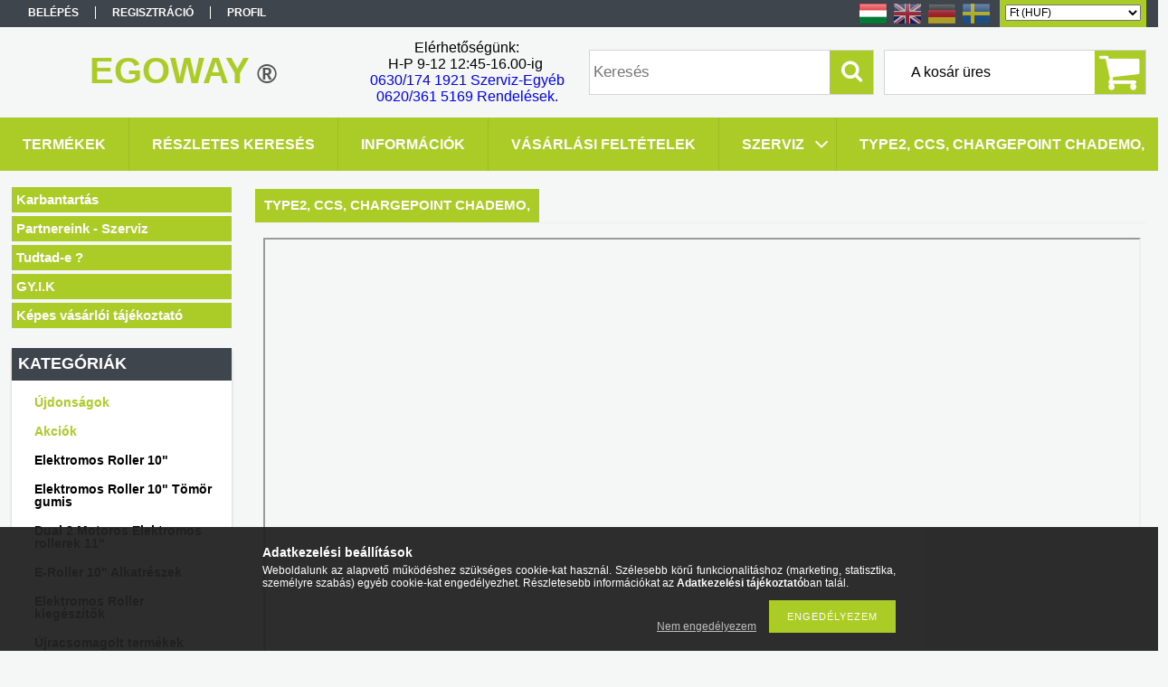

--- FILE ---
content_type: text/html; charset=UTF-8
request_url: https://egoway.hu/terkep
body_size: 14628
content:
<!DOCTYPE html PUBLIC "-//W3C//DTD XHTML 1.0 Transitional//EN" "http://www.w3.org/TR/xhtml1/DTD/xhtml1-transitional.dtd">
<html xmlns="http://www.w3.org/1999/xhtml" lang="hu" xml:lang="hu">
<head>

<meta content="width=device-width, initial-scale=1.0" name="viewport" />

<meta http-equiv="Content-Type" content="text/html; charset=utf-8">
<meta http-equiv="Content-Language" content="HU">
<meta http-equiv="Cache-Control" content="no-cache">
<meta name="description" content="Type2, CCS, ChargePoint Chademo, EGOWAY ®">
<meta name="robots" content="index, follow">
<meta http-equiv="X-UA-Compatible" content="IE=Edge">
<meta property="og:site_name" content="EGOWAY ®" />
<meta property="og:title" content="Type2, CCS, ChargePoint Chademo, - EGOWAY ®">
<meta property="og:description" content="Type2, CCS, ChargePoint Chademo, EGOWAY ®">
<meta property="og:type" content="website">
<meta property="og:url" content="https://egoway.hu/terkep">
<meta name="facebook-domain-verification" content="c4nqhbtjkv1bjjfo0vxz7pumpy0pme">
<meta name="google-site-verification" content="153510430">
<meta name="dc.title" content="Type2, CCS, ChargePoint Chademo, - EGOWAY ®">
<meta name="dc.description" content="Type2, CCS, ChargePoint Chademo, EGOWAY ®">
<meta name="dc.publisher" content="EGOWAY ®">
<meta name="dc.language" content="hu">
<meta name="mobile-web-app-capable" content="yes">
<meta name="apple-mobile-web-app-capable" content="yes">
<meta name="MobileOptimized" content="320">
<meta name="HandheldFriendly" content="true">

<title>Type2, CCS, ChargePoint Chademo, - EGOWAY ®</title>


<script type="text/javascript">
var service_type="shop";
var shop_url_main="https://egoway.hu";
var actual_lang="hu";
var money_len="0";
var money_thousend=" ";
var money_dec=",";
var shop_id=65235;
var unas_design_url="https:"+"/"+"/"+"egoway.hu"+"/"+"!common_design"+"/"+"custom"+"/"+"esegway.unasshop.eu"+"/";
var unas_design_code='0';
var unas_base_design_code='1300';
var unas_design_ver=2;
var unas_design_subver=0;
var unas_shop_url='https://egoway.hu';
var responsive="yes";
var config_plus=new Array();
config_plus['product_tooltip']=1;
config_plus['cart_redirect']=2;
config_plus['money_type']='Ft';
config_plus['money_type_display']='Ft';
var lang_text=new Array();

var UNAS = UNAS || {};
UNAS.shop={"base_url":'https://egoway.hu',"domain":'egoway.hu',"username":'esegway.unasshop.eu',"id":65235,"lang":'hu',"currency_type":'Ft',"currency_code":'HUF',"currency_rate":'1',"currency_length":0,"base_currency_length":0,"canonical_url":'https://egoway.hu/terkep'};
UNAS.design={"code":'0',"page":'page'};
UNAS.api_auth="3b7d0867100520cefdd482a57be0210e";
UNAS.customer={"email":'',"id":0,"group_id":0,"without_registration":0};
UNAS.shop["only_private_customer_can_purchase"] = false;
 
UNAS.shop["page_id"] = 515773
UNAS.text = {
    "button_overlay_close": `Bezár`,
    "popup_window": `Felugró ablak`,
    "list": `lista`,
    "updating_in_progress": `frissítés folyamatban`,
    "updated": `frissítve`,
    "is_opened": `megnyitva`,
    "is_closed": `bezárva`,
    "deleted": `törölve`,
    "consent_granted": `hozzájárulás megadva`,
    "consent_rejected": `hozzájárulás elutasítva`,
    "field_is_incorrect": `mező hibás`,
    "error_title": `Hiba!`,
    "product_variants": `termék változatok`,
    "product_added_to_cart": `A termék a kosárba került`,
    "product_added_to_cart_with_qty_problem": `A termékből csak [qty_added_to_cart] [qty_unit] került kosárba`,
    "product_removed_from_cart": `A termék törölve a kosárból`,
    "reg_title_name": `Név`,
    "reg_title_company_name": `Cégnév`,
    "number_of_items_in_cart": `Kosárban lévő tételek száma`,
    "cart_is_empty": `A kosár üres`,
    "cart_updated": `A kosár frissült`,
    "mandatory": `Kötelező!`
};


UNAS.text["delete_from_compare"]= `Törlés összehasonlításból`;
UNAS.text["comparison"]= `Összehasonlítás`;

UNAS.text["delete_from_favourites"]= `Törlés a kedvencek közül`;
UNAS.text["add_to_favourites"]= `Kedvencekhez`;








window.lazySizesConfig=window.lazySizesConfig || {};
window.lazySizesConfig.loadMode=1;
window.lazySizesConfig.loadHidden=false;

window.dataLayer = window.dataLayer || [];
function gtag(){dataLayer.push(arguments)};
gtag('js', new Date());
</script>

<script src="https://egoway.hu/!common_packages/jquery/jquery-1.8.2.js?mod_time=1759314984" type="text/javascript"></script>
<script src="https://egoway.hu/!common_packages/jquery/plugins/bgiframe/bgiframe.js?mod_time=1759314984" type="text/javascript"></script>
<script src="https://egoway.hu/!common_packages/jquery/plugins/ajaxqueue/ajaxqueue.js?mod_time=1759314984" type="text/javascript"></script>
<script src="https://egoway.hu/!common_packages/jquery/plugins/color/color.js?mod_time=1759314984" type="text/javascript"></script>
<script src="https://egoway.hu/!common_packages/jquery/plugins/autocomplete/autocomplete.js?mod_time=1759314984" type="text/javascript"></script>
<script src="https://egoway.hu/!common_packages/jquery/plugins/cookie/cookie.js?mod_time=1759314984" type="text/javascript"></script>
<script src="https://egoway.hu/!common_packages/jquery/plugins/tools/tools-1.2.7.js?mod_time=1759314984" type="text/javascript"></script>
<script src="https://egoway.hu/!common_packages/jquery/plugins/bxslider/bxslider.js?mod_time=1759314984" type="text/javascript"></script>
<script src="https://egoway.hu/!common_packages/jquery/own/shop_common/exploded/common.js?mod_time=1769410771" type="text/javascript"></script>
<script src="https://egoway.hu/!common_packages/jquery/own/shop_common/exploded/common_overlay.js?mod_time=1759314984" type="text/javascript"></script>
<script src="https://egoway.hu/!common_packages/jquery/own/shop_common/exploded/common_shop_popup.js?mod_time=1759314984" type="text/javascript"></script>
<script src="https://egoway.hu/!common_packages/jquery/own/shop_common/exploded/common_start_checkout.js?mod_time=1759314984" type="text/javascript"></script>
<script src="https://egoway.hu/!common_packages/jquery/own/shop_common/exploded/design_1500.js?mod_time=1759314984" type="text/javascript"></script>
<script src="https://egoway.hu/!common_packages/jquery/own/shop_common/exploded/function_change_address_on_order_methods.js?mod_time=1759314984" type="text/javascript"></script>
<script src="https://egoway.hu/!common_packages/jquery/own/shop_common/exploded/function_check_password.js?mod_time=1759314984" type="text/javascript"></script>
<script src="https://egoway.hu/!common_packages/jquery/own/shop_common/exploded/function_check_zip.js?mod_time=1767692285" type="text/javascript"></script>
<script src="https://egoway.hu/!common_packages/jquery/own/shop_common/exploded/function_compare.js?mod_time=1759314984" type="text/javascript"></script>
<script src="https://egoway.hu/!common_packages/jquery/own/shop_common/exploded/function_customer_addresses.js?mod_time=1769410771" type="text/javascript"></script>
<script src="https://egoway.hu/!common_packages/jquery/own/shop_common/exploded/function_delivery_point_select.js?mod_time=1759314984" type="text/javascript"></script>
<script src="https://egoway.hu/!common_packages/jquery/own/shop_common/exploded/function_favourites.js?mod_time=1759314984" type="text/javascript"></script>
<script src="https://egoway.hu/!common_packages/jquery/own/shop_common/exploded/function_infinite_scroll.js?mod_time=1759314984" type="text/javascript"></script>
<script src="https://egoway.hu/!common_packages/jquery/own/shop_common/exploded/function_language_and_currency_change.js?mod_time=1759314984" type="text/javascript"></script>
<script src="https://egoway.hu/!common_packages/jquery/own/shop_common/exploded/function_param_filter.js?mod_time=1764233415" type="text/javascript"></script>
<script src="https://egoway.hu/!common_packages/jquery/own/shop_common/exploded/function_postsale.js?mod_time=1759314984" type="text/javascript"></script>
<script src="https://egoway.hu/!common_packages/jquery/own/shop_common/exploded/function_product_print.js?mod_time=1759314984" type="text/javascript"></script>
<script src="https://egoway.hu/!common_packages/jquery/own/shop_common/exploded/function_product_subscription.js?mod_time=1759314984" type="text/javascript"></script>
<script src="https://egoway.hu/!common_packages/jquery/own/shop_common/exploded/function_recommend.js?mod_time=1759314984" type="text/javascript"></script>
<script src="https://egoway.hu/!common_packages/jquery/own/shop_common/exploded/function_saved_cards.js?mod_time=1759314984" type="text/javascript"></script>
<script src="https://egoway.hu/!common_packages/jquery/own/shop_common/exploded/function_saved_filter_delete.js?mod_time=1759314984" type="text/javascript"></script>
<script src="https://egoway.hu/!common_packages/jquery/own/shop_common/exploded/function_search_smart_placeholder.js?mod_time=1759314984" type="text/javascript"></script>
<script src="https://egoway.hu/!common_packages/jquery/own/shop_common/exploded/function_vote.js?mod_time=1759314984" type="text/javascript"></script>
<script src="https://egoway.hu/!common_packages/jquery/own/shop_common/exploded/page_cart.js?mod_time=1767791927" type="text/javascript"></script>
<script src="https://egoway.hu/!common_packages/jquery/own/shop_common/exploded/page_customer_addresses.js?mod_time=1768291153" type="text/javascript"></script>
<script src="https://egoway.hu/!common_packages/jquery/own/shop_common/exploded/page_order_checkout.js?mod_time=1759314984" type="text/javascript"></script>
<script src="https://egoway.hu/!common_packages/jquery/own/shop_common/exploded/page_order_details.js?mod_time=1759314984" type="text/javascript"></script>
<script src="https://egoway.hu/!common_packages/jquery/own/shop_common/exploded/page_order_methods.js?mod_time=1760086915" type="text/javascript"></script>
<script src="https://egoway.hu/!common_packages/jquery/own/shop_common/exploded/page_order_return.js?mod_time=1759314984" type="text/javascript"></script>
<script src="https://egoway.hu/!common_packages/jquery/own/shop_common/exploded/page_order_send.js?mod_time=1759314984" type="text/javascript"></script>
<script src="https://egoway.hu/!common_packages/jquery/own/shop_common/exploded/page_order_subscriptions.js?mod_time=1759314984" type="text/javascript"></script>
<script src="https://egoway.hu/!common_packages/jquery/own/shop_common/exploded/page_order_verification.js?mod_time=1759314984" type="text/javascript"></script>
<script src="https://egoway.hu/!common_packages/jquery/own/shop_common/exploded/page_product_details.js?mod_time=1759314984" type="text/javascript"></script>
<script src="https://egoway.hu/!common_packages/jquery/own/shop_common/exploded/page_product_list.js?mod_time=1759314984" type="text/javascript"></script>
<script src="https://egoway.hu/!common_packages/jquery/own/shop_common/exploded/page_product_reviews.js?mod_time=1759314984" type="text/javascript"></script>
<script src="https://egoway.hu/!common_packages/jquery/own/shop_common/exploded/page_reg.js?mod_time=1759314984" type="text/javascript"></script>
<script src="https://egoway.hu/!common_packages/jquery/plugins/hoverintent/hoverintent.js?mod_time=1759314984" type="text/javascript"></script>
<script src="https://egoway.hu/!common_packages/jquery/own/shop_tooltip/shop_tooltip.js?mod_time=1759314984" type="text/javascript"></script>
<script src="https://egoway.hu/!common_packages/jquery/plugins/responsive_menu/responsive_menu.js?mod_time=1759314984" type="text/javascript"></script>
<script src="https://egoway.hu/!common_packages/jquery/plugins/simplyscroll/simplyscroll.js?mod_time=1759314984" type="text/javascript"></script>

<link href="https://egoway.hu/!common_packages/jquery/plugins/autocomplete/autocomplete.css?mod_time=1759314984" rel="stylesheet" type="text/css">
<link href="https://egoway.hu/!common_design/base/001300/css/common.css?mod_time=1759314986" rel="stylesheet" type="text/css">
<link href="https://egoway.hu/!common_design/base/001300/css/page.css?mod_time=1759314986" rel="stylesheet" type="text/css">
<link href="https://egoway.hu/!common_design/base/001300/css/box.css?mod_time=1759314986" rel="stylesheet" type="text/css">
<link href="https://egoway.hu/!common_design/custom/esegway.unasshop.eu/css/layout.css?mod_time=1667907048" rel="stylesheet" type="text/css">
<link href="https://egoway.hu/!common_design/base/001300/css/design.css?mod_time=1759314986" rel="stylesheet" type="text/css">
<link href="https://egoway.hu/!common_design/custom/esegway.unasshop.eu/css/design_custom.css?mod_time=1667907048" rel="stylesheet" type="text/css">
<link href="https://egoway.hu/!common_design/custom/esegway.unasshop.eu/css/custom.css?mod_time=1667907048" rel="stylesheet" type="text/css">
<link href="https://egoway.hu/!common_design/custom/esegway.unasshop.eu/element/master.css?mod_time=1743515190" rel="stylesheet" type="text/css">
<link href="https://egoway.hu/!common_design/custom/esegway.unasshop.eu/element/own.css?mod_time=1615445162" rel="stylesheet" type="text/css">

<link href="https://egoway.hu/terkep" rel="canonical">
    <link id="favicon-32x32" rel="icon" type="image/png" href="https://egoway.hu/!common_design/own/image/favicon_32x32.png" sizes="32x32">
    <link id="favicon-192x192" rel="icon" type="image/png" href="https://egoway.hu/!common_design/own/image/favicon_192x192.png" sizes="192x192">
            <link rel="apple-touch-icon" href="https://egoway.hu/!common_design/own/image/favicon_32x32.png" sizes="32x32">
        <link rel="apple-touch-icon" href="https://egoway.hu/!common_design/own/image/favicon_192x192.png" sizes="192x192">
        <script type="text/javascript">
        var google_consent=1;
    
        gtag('consent', 'default', {
           'ad_storage': 'denied',
           'ad_user_data': 'denied',
           'ad_personalization': 'denied',
           'analytics_storage': 'denied',
           'functionality_storage': 'denied',
           'personalization_storage': 'denied',
           'security_storage': 'granted'
        });

    
        gtag('consent', 'update', {
           'ad_storage': 'denied',
           'ad_user_data': 'denied',
           'ad_personalization': 'denied',
           'analytics_storage': 'denied',
           'functionality_storage': 'denied',
           'personalization_storage': 'denied',
           'security_storage': 'granted'
        });

        </script>
    <script async src="https://www.googletagmanager.com/gtag/js?id=UA-62059047-5"></script>    <script type="text/javascript">
    gtag('config', 'UA-62059047-5');

        </script>
        <script type="text/javascript">
    var google_analytics=1;

    
           gtag("event", "select_content", {
                content_type: "page",
                content_id: "515773"
           });
              </script>
           <script type="text/javascript">
        gtag('config', 'AW-734414967',{'allow_enhanced_conversions':true});
                </script>
            <script type="text/javascript">
        var google_ads=1;

                gtag('event','remarketing', {
            'ecomm_pagetype': 'other'        });
            </script>
        <!-- Google Tag Manager -->
    <script>(function(w,d,s,l,i){w[l]=w[l]||[];w[l].push({'gtm.start':
            new Date().getTime(),event:'gtm.js'});var f=d.getElementsByTagName(s)[0],
            j=d.createElement(s),dl=l!='dataLayer'?'&l='+l:'';j.async=true;j.src=
            'https://www.googletagmanager.com/gtm.js?id='+i+dl;f.parentNode.insertBefore(j,f);
        })(window,document,'script','dataLayer','GTM-TCRWWNZ9');</script>
    <!-- End Google Tag Manager -->

    	<script type="text/javascript">
	/* <![CDATA[ */
	$(document).ready(function() {
       $(document).bind("contextmenu",function(e) {
            return false;
       });
	});
	/* ]]> */
	</script>
		<script type="text/javascript">
	/* <![CDATA[ */
	var omitformtags=["input", "textarea", "select"];
	omitformtags=omitformtags.join("|");
		
	function disableselect(e) {
		if (omitformtags.indexOf(e.target.tagName.toLowerCase())==-1) return false;
		if (omitformtags.indexOf(e.target.tagName.toLowerCase())==2) return false;
	}
		
	function reEnable() {
		return true;
	}
		
	if (typeof document.onselectstart!="undefined") {
		document.onselectstart=new Function ("return false");
	} else {
		document.onmousedown=disableselect;
		document.onmouseup=reEnable;
	}
	/* ]]> */
	</script>
	
    <script type="text/javascript">
    var facebook_pixel=1;
    /* <![CDATA[ */
        !function(f,b,e,v,n,t,s){if(f.fbq)return;n=f.fbq=function(){n.callMethod?
            n.callMethod.apply(n,arguments):n.queue.push(arguments)};if(!f._fbq)f._fbq=n;
            n.push=n;n.loaded=!0;n.version='2.0';n.queue=[];t=b.createElement(e);t.async=!0;
            t.src=v;s=b.getElementsByTagName(e)[0];s.parentNode.insertBefore(t,s)}(window,
                document,'script','//connect.facebook.net/en_US/fbevents.js');

        fbq('init', '2190143841246572');
                fbq('track', 'PageView', {}, {eventID:'PageView.aXty8pyD-uUH2F9UToTldQAALRg'});
        
        $(document).ready(function() {
            $(document).on("addToCart", function(event, product_array){
                facebook_event('AddToCart',{
					content_name: product_array.name,
					content_category: product_array.category,
					content_ids: [product_array.sku],
					contents: [{'id': product_array.sku, 'quantity': product_array.qty}],
					content_type: 'product',
					value: product_array.price,
					currency: 'HUF'
				}, {eventID:'AddToCart.' + product_array.event_id});
            });

            $(document).on("addToFavourites", function(event, product_array){
                facebook_event('AddToWishlist', {
                    content_ids: [product_array.sku],
                    content_type: 'product'
                }, {eventID:'AddToFavourites.' + product_array.event_id});
            });
        });

    /* ]]> */
    </script>

<script src="https://egoway.hu/!common_design/base/001300/unas_design_resp.js?ver=5" type="text/javascript"></script>  
</head>

<body class='design_ver2' id="ud_shop_page">
    <!-- Google Tag Manager (noscript) -->
    <noscript><iframe src="https://www.googletagmanager.com/ns.html?id=GTM-TCRWWNZ9"
                      height="0" width="0" style="display:none;visibility:hidden"></iframe></noscript>
    <!-- End Google Tag Manager (noscript) -->
    <div id="image_to_cart" style="display:none; position:absolute; z-index:100000;"></div>
<div class="overlay_common overlay_warning" id="overlay_cart_add"></div>
<script type="text/javascript">$(document).ready(function(){ overlay_init("cart_add",{"onBeforeLoad":false}); });</script>
<div class="overlay_common overlay_ok" id="overlay_cart_add_ok"></div>
<script type="text/javascript">$(document).ready(function(){ overlay_init("cart_add_ok",[]); });</script>
<div id="overlay_login_outer"></div>	
	<script type="text/javascript">
	$(document).ready(function(){
	    var login_redir_init="";

		$("#overlay_login_outer").overlay({
			onBeforeLoad: function() {
                var login_redir_temp=login_redir_init;
                if (login_redir_act!="") {
                    login_redir_temp=login_redir_act;
                    login_redir_act="";
                }

				                    var temp_href="https://egoway.hu/shop_login.php";
                    if (login_redir_temp!="") temp_href=temp_href+"?login_redir="+encodeURIComponent(login_redir_temp);
					location.href=temp_href;
								},
			top: 50,
						closeOnClick: (config_plus['overlay_close_on_click_forced'] === 1),
			onClose: function(event, overlayIndex) {
				$("#login_redir").val("");
			},
			load: false
		});
		
			});
	function overlay_login() {
		$(document).ready(function(){
			$("#overlay_login_outer").overlay().load();
		});
	}
	function overlay_login_remind() {
        if (unas_design_ver >= 5) {
            $("#overlay_remind").overlay().load();
        } else {
            $(document).ready(function () {
                $("#overlay_login_outer").overlay().close();
                setTimeout('$("#overlay_remind").overlay().load();', 250);
            });
        }
	}

    var login_redir_act="";
    function overlay_login_redir(redir) {
        login_redir_act=redir;
        $("#overlay_login_outer").overlay().load();
    }
	</script>  
	<div class="overlay_common overlay_info" id="overlay_remind"></div>
<script type="text/javascript">$(document).ready(function(){ overlay_init("remind",[]); });</script>

	<script type="text/javascript">
    	function overlay_login_error_remind() {
		$(document).ready(function(){
			load_login=0;
			$("#overlay_error").overlay().close();
			setTimeout('$("#overlay_remind").overlay().load();', 250);	
		});
	}
	</script>  
	<div class="overlay_common overlay_info" id="overlay_newsletter"></div>
<script type="text/javascript">$(document).ready(function(){ overlay_init("newsletter",[]); });</script>

<script type="text/javascript">
function overlay_newsletter() {
    $(document).ready(function(){
        $("#overlay_newsletter").overlay().load();
    });
}
</script>
<div class="overlay_common overlay_error" id="overlay_script"></div>
<script type="text/javascript">$(document).ready(function(){ overlay_init("script",[]); });</script>
    <script>
    $(document).ready(function() {
        $.ajax({
            type: "GET",
            url: "https://egoway.hu/shop_ajax/ajax_stat.php",
            data: {master_shop_id:"65235",get_ajax:"1"}
        });
    });
    </script>
    

<div id='banner_popup_bx_content'></div>

<div id="container">
	

    <div id="menu_resp">
        <a class="resp_close_plus"><span></span></a>
        <ul> 
            <li>
    
        
            
                <script type='text/javascript'>
                    function overlay_login() {
                        $(document).ready(function(){
                            $("#overlay_login_outer").overlay().load();
                        });
                    }
                </script>
                <a href="javascript:overlay_login();" class="text_normal">Belépés</a>
            

            
        

        
        

        

    
</li>
            <li><a href="https://egoway.hu/shop_reg.php"><strong>Regisztráció</strong></a></li>
            <li><a href="https://egoway.hu/shop_order_track.php"><strong>Profil</strong></a></li>
            <li><a href="https://egoway.hu/shop_help.php"><strong>Vásárlási feltételek</strong></a></li>
            <li><a href="https://egoway.hu/shop_searchcomplex.php"><strong>Részletes keresés</strong></a></li>
            <li><a href="https://egoway.hu/shop_contact.php"><strong>Információk</strong></a></li>                            
            <li></li>
            <li><ul><li class="menu_item_plus menu_item_2 menu_item_haschild" id="menu_item_id_232997"><span class="menu_item_inner"><a href="https://egoway.hu/spg/232997/SZERVIZ" target="_top"><strong>SZERVIZ</strong></a></span><ul class="menu_content_sub"><li class="menu_item_plus menu_item_1" id="menu_item_id_394378"><span class="menu_item_inner"><a href="https://egoway.hu/spg/394378/Eroller-szerviz-1" target="_top">Eroller szerviz 1</a></span></li></ul></li><li class="menu_item_plus menu_item_3 menu_item_select" id="menu_item_id_515773"><span class="menu_item_inner"><a href="https://egoway.hu/terkep" target="_top" class='menu_content_select_link'><span class='menu_content_select'><strong>Type2, CCS, ChargePoint Chademo,             </strong></span></a></span></li><li class="menu_item_plus menu_item_4" id="menu_item_id_395441"><span class="menu_item_inner"><a href="https://egoway.hu/karbantartas" target="_top"><strong>Karbantartás</strong></a></span></li><li class="menu_item_plus menu_item_5" id="menu_item_id_545342"><span class="menu_item_inner"><a href="https://egoway.hu/partnereink" target="_top"><strong>Partnereink - Szerviz</strong></a></span></li><li class="menu_item_plus menu_item_6" id="menu_item_id_814618"><span class="menu_item_inner"><a href="https://egoway.hu/tudtad-e" target="_top"><strong>Tudtad-e ?</strong></a></span></li><li class="menu_item_plus menu_item_7" id="menu_item_id_387873"><span class="menu_item_inner"><a href="https://egoway.hu/gyik" target="_top"><strong>GY.I.K</strong></a></span></li><li class="menu_item_plus menu_item_8" id="menu_item_id_256495"><span class="menu_item_inner"><a href="https://egoway.hu/fogyaszto-barat" target="_top"><strong>Képes vásárlói tájékoztató</strong></a></span></li></ul></li>
        </ul> 
        <div id="resp_banner_box">
            
            
            
            <div id='temp_box_banner_container_33237' class='box_content_container'><div id='temp_box_banner_title_33237' class='box_content_title'>Házhozszállítás</div><div id='temp_box_banner_33237' class='box_content'><div class='box_txt text_normal'><p style="text-align: center;"><a href="https://egoway.hu/shop_contact.php?tab=shipping"><img border="0" src="https://egoway.hu/main_pic/shop_default_shipping.png" /></a></p></div></div></div>
        </div>                             
    </div>  	
    
    <div id="header">
    	<div id="header_top">
        	<div id="header_menu">
                	<ul>
						<li class="login">
    
        
            
                <script type='text/javascript'>
                    function overlay_login() {
                        $(document).ready(function(){
                            $("#overlay_login_outer").overlay().load();
                        });
                    }
                </script>
                <a href="javascript:overlay_login();" class="text_normal">Belépés</a>
            

            
        

        
        

        

    
</li>
                        <li><a href="https://egoway.hu/shop_reg.php"><strong>Regisztráció</strong></a></li>                    
                        <li><a href="https://egoway.hu/shop_order_track.php"><strong>Profil</strong></a>	</li>
                    </ul>         
            </div>
        	<div id="money_lang">
            	<div id="money"><div id='box_money_content' class='box_content'>

    <form name="form_moneychange" action="https://egoway.hu/shop_moneychange.php" method="post">
        <input name="file_back" type="hidden" value="/terkep">
        <span class="text_input text_select"><select name="session_money_select" id="session_money_select" onchange="document.form_moneychange.submit();" class="text_normal"><option value="-1" selected="selected">Ft (HUF)</option><option value="0" >EUR - €</option></select></span>
    </form>

</div></div>                  
            	<div id="lang">
<div id='box_lang_content' class='box_content'>

    
    <script type="text/javascript">
$(document).ready(function(){
	$(".box_lang_flag").fadeTo(0, 0.6);
	$(".box_lang_flag").hover(function() {
		$(this).fadeTo(0, 1);
	},function(){
		$(this).fadeTo(0, 0.5);
	});
});
</script>

    <div class='box_lang_type_flag'>
        <a id="box_lang_hu" data-lang="hu" href="#" data-uri="/terkep" onclick="location.href='https://egoway.hu'+$(this).data('uri')" class="text_small box_lang_a_select" title="Hungarian" rel="nofollow"><img src="https://egoway.hu/!common_design/own/image/icon/flag/30x22/hu.gif" alt="Hungarian" title="Hungarian"  width="30"  height="22"  class="box_lang_flag_select" /></a><a id="box_lang_en" data-lang="en" href="#" data-uri="/en/terkep" onclick="location.href='https://egoway.hu'+$(this).data('uri')" class="text_small" title="English" rel="nofollow"><img src="https://egoway.hu/!common_design/own/image/icon/flag/30x22/en.gif" alt="English" title="English"  width="30"  height="22"  class="box_lang_flag" /></a><a id="box_lang_de" data-lang="de" href="#" data-uri="/de/terkep" onclick="location.href='https://egoway.hu'+$(this).data('uri')" class="text_small" title="Deutsch" rel="nofollow"><img src="https://egoway.hu/!common_design/own/image/icon/flag/30x22/de.gif" alt="Deutsch" title="Deutsch"  width="30"  height="22"  class="box_lang_flag" /></a><a id="box_lang_se" data-lang="se" href="#" data-uri="/se/terkep" onclick="location.href='https://egoway.hu'+$(this).data('uri')" class="text_small" title="Svenska" rel="nofollow"><img src="https://egoway.hu/!common_design/own/image/icon/flag/30x22/se.gif" alt="Svenska" title="Svenska"  width="30"  height="22"  class="box_lang_flag" /></a>
    </div>
    

    

</div>
</div>
                <div id="lang_small">
<div id='box_lang_content' class='box_content'>

    
    <script type="text/javascript">
$(document).ready(function(){
	$(".box_lang_flag").fadeTo(0, 0.6);
	$(".box_lang_flag").hover(function() {
		$(this).fadeTo(0, 1);
	},function(){
		$(this).fadeTo(0, 0.5);
	});
});
</script>

    <div class='box_lang_type_flag'>
        <a id="box_lang_hu" data-lang="hu" href="#" data-uri="/terkep" onclick="location.href='https://egoway.hu'+$(this).data('uri')" class="text_small box_lang_a_select" title="Hungarian" rel="nofollow"><img src="https://egoway.hu/!common_design/own/image/icon/flag/30x22/hu.gif" alt="Hungarian" title="Hungarian"  width="20"  height="15"  class="box_lang_flag_select" /></a><a id="box_lang_en" data-lang="en" href="#" data-uri="/en/terkep" onclick="location.href='https://egoway.hu'+$(this).data('uri')" class="text_small" title="English" rel="nofollow"><img src="https://egoway.hu/!common_design/own/image/icon/flag/30x22/en.gif" alt="English" title="English"  width="20"  height="15"  class="box_lang_flag" /></a><a id="box_lang_de" data-lang="de" href="#" data-uri="/de/terkep" onclick="location.href='https://egoway.hu'+$(this).data('uri')" class="text_small" title="Deutsch" rel="nofollow"><img src="https://egoway.hu/!common_design/own/image/icon/flag/30x22/de.gif" alt="Deutsch" title="Deutsch"  width="20"  height="15"  class="box_lang_flag" /></a><a id="box_lang_se" data-lang="se" href="#" data-uri="/se/terkep" onclick="location.href='https://egoway.hu'+$(this).data('uri')" class="text_small" title="Svenska" rel="nofollow"><img src="https://egoway.hu/!common_design/own/image/icon/flag/30x22/se.gif" alt="Svenska" title="Svenska"  width="20"  height="15"  class="box_lang_flag" /></a>
    </div>
    

    

</div>
</div>
                <div class="clear_fix"></div>
            </div>
            <script type="text/javascript">
				if($("#money").html()=="") {
					$("#money").hide();
				}
				if($("#lang").html()=="") {
					$("#lang").hide();
				}						
			</script>	
            <div class="clear_fix"></div>
        </div>	
    	<div id="header_container">
        	<div id="logo">
                <div id='head_bx_content'><div class="head_content_text"><table cellpadding="0" cellspacing="0" border="0" style="width:380px;height:80px;"><tr><td><a href="https://egoway.hu/"><span class="text_color_num1"><span class="text_color1">EGOWAY</span> <span class="text_color2">®</span></span></a></td></tr></table></div></div>
                


<div id="header_info_html" class="js-element" data-element-name="header_info">
    
        <p><span>Elérhetőségünk:</span><br /><span>H-P 9-12 12:45-16.00-ig</span> <br /><span style="color: #0000ff;"><a href="tel:+36301741921" style="color: #0000ff;">0630/174 1921 Szerviz-Egyéb</a></span></p>
<p><span style="color: #0000ff;">0620/361 5169 Rendelések.</span></p>
    
</div>

            </div>
            <div id="cart"><div id='box_cart_content' class='box_content'>

    

    

    
        <div class='box_cart_item'>
            <a href='https://egoway.hu/shop_cart.php' class='text_small'>
                <span class='text_small'>
                    

                    

                    
                        <span class='box_cart_empty'>A kosár üres</span>
                        
                    
                </span>
            </a>
        </div>
    

    

    

    

    

    

    
        <script type="text/javascript">
            $("#cart").click(function() {
                document.location.href="https://egoway.hu/shop_cart.php";
            });
        </script>
    

</div></div>
            <div id="search"><div id='box_search_content' class='box_content'>
    <form name="form_include_search" id="form_include_search" action="https://egoway.hu/shop_search.php" method="get">
        <div class='box_search_field'><label><span class="text_small">Kifejezés:</span></label><span class="text_input"><input name="q" id="box_search_input" type="text" maxlength="255" class="text_small js-search-input" value="" placeholder="Keresés" /></span></div>
        <div class='box_search_button'><span class="text_button"><input type="submit" value="Keres" class="text_small" /></span></div>
    </form>
</div></div>
            
                <div id="header_container_inner_mobile">
                    <a href="#" onclick="responsive_cat_menu(); return false;" class="header_category_icon"><span></span>Kategóriák</a>
                        
                    <div id="header_container_inner_mobile_plusmenu"><a href="#" class="header_plusmenu_icon"><span></span></a></div>                
                    <div id="header_container_inner_mobile_cart"><a id="header_cart_button" href="https://egoway.hu/shop_cart.php"></a></div>
                    <a href="#" id="header_search_icon"><span></span></a>
                    <a href="#" id="header_filter_icon"><span></span></a> 
                    
                    <div id="header_container_inner_mobile_filter">
                        <div id="header_container_inner_mobile_filter_title"><a class="resp_close"><span></span></a></div>
                        <div id="header_container_inner_mobile_filter_container"></div>
                    </div>                    
                    <div class="clear_fix"></div>
                    
                    <script type="text/javascript">
						if ($("#box_filter_content").length=="") {
							$("a#header_filter_icon").hide();	
						}
					</script>
                                                                  
                </div>            
                        
            <div class="clear_fix"></div>
        </div>	
        <div id="header_bottom"><!-- --></div>
    </div>
    
    <div id="content">
    
        <div id="responsive_cat_menu"><div id="responsive_cat_menu_content"><script type="text/javascript">var responsive_menu='$(\'#responsive_cat_menu ul\').responsive_menu({ajax_type: "GET",ajax_param_str: "cat_key|aktcat",ajax_url: "https://egoway.hu/shop_ajax/ajax_box_cat.php",ajax_data: "master_shop_id=65235&lang_master=hu&get_ajax=1&type=responsive_call&box_var_name=shop_cat&box_var_already=no&box_var_responsive=yes&box_var_section=content&box_var_highlight=yes&box_var_type=normal&box_var_multilevel_id=responsive_cat_menu",menu_id: "responsive_cat_menu"});'; </script><div class="responsive_menu"><div class="responsive_menu_nav"><div class="responsive_menu_navtop"><div class="responsive_menu_back "></div><div class="responsive_menu_title ">Kategóriák</div><div class="responsive_menu_close "></div></div><div class="responsive_menu_navbottom"></div></div><div class="responsive_menu_content"><ul style="display:none;"><li><a href="https://egoway.hu/shop_artspec.php?artspec=2" class="text_small">Újdonságok</a></li><li><a href="https://egoway.hu/shop_artspec.php?artspec=1" class="text_small">Akciók</a></li><li><span class="ajax_param">190859|0</span><a href="https://egoway.hu/eroller" class="text_small resp_clickable" onclick="return false;">Elektromos Roller 10&quot;</a></li><li><span class="ajax_param">558493|0</span><a href="https://egoway.hu/E-Roller-10-Tomor-gumis" class="text_small resp_clickable" onclick="return false;">Elektromos Roller 10&quot; Tömör gumis</a></li><li><span class="ajax_param">711245|0</span><a href="https://egoway.hu/2-Motoros-Elektromos-rollerek" class="text_small resp_clickable" onclick="return false;">Dual 2 Motoros Elektromos rollerek 11&quot;</a></li><li><span class="ajax_param">379642|0</span><a href="https://egoway.hu/spl/379642/E-Roller-10-Alkatreszek" class="text_small resp_clickable" onclick="return false;">E-Roller 10&quot; Alkatrészek </a></li><li><span class="ajax_param">612974|0</span><a href="https://egoway.hu/Elektromos-roller-kiegeszitok" class="text_small resp_clickable" onclick="return false;">Elektromos Roller kiegészítők</a></li><li><span class="ajax_param">914994|0</span><a href="https://egoway.hu/spl/914994/Ujracsomagolt-termekek" class="text_small resp_clickable" onclick="return false;">Újracsomagolt termékek</a></li><li><span class="ajax_param">671200|0</span><a href="https://egoway.hu/elektromoskerekpar" class="text_small resp_clickable" onclick="return false;">Elektromos kerékpár - robogó egobike</a></li><li><span class="ajax_param">518386|0</span><a href="https://egoway.hu/eharomkereku" class="text_small resp_clickable" onclick="return false;">E-Háromkerekű</a></li><li><span class="ajax_param">851328|0</span><a href="https://egoway.hu/spl/851328/E-3-Alkatreszek" class="text_small resp_clickable" onclick="return false;">E-3 Alkatrészek</a></li><li><span class="ajax_param">955724|0</span><a href="https://egoway.hu/spl/955724/Citycoco-Harley" class="text_small resp_clickable" onclick="return false;">Citycoco Harley </a></li><li><span class="ajax_param">260211|0</span><a href="https://egoway.hu/spl/260211/City-Cocco-alkatreszek" class="text_small resp_clickable" onclick="return false;">City Cocco alkatrészek</a></li><li><span class="ajax_param">473885|0</span><a href="https://egoway.hu/citygo" class="text_small resp_clickable" onclick="return false;">City go 16&quot;</a></li><li><span class="ajax_param">565317|0</span><a href="https://egoway.hu/Cityboard/vasarlas" class="text_small resp_clickable" onclick="return false;">Cityboard X5 6,5&quot;</a></li><li><span class="ajax_param">667190|0</span><a href="https://egoway.hu/energy" class="text_small resp_clickable" onclick="return false;">E-way 6,5&quot;  8&quot;  10&quot;</a></li><li><span class="ajax_param">297760|0</span><a href="https://egoway.hu/Hoverboard/vasarlas" class="text_small resp_clickable" onclick="return false;">Hoverboard 6,5&quot;</a></li><li><span class="ajax_param">344025|0</span><a href="https://egoway.hu/spl/344025/E-way-Akkumulator-Battery" class="text_small resp_clickable" onclick="return false;">E-way Akkumulátor Battery</a></li><li><span class="ajax_param">134967|0</span><a href="https://egoway.hu/spl/134967/E-way-alkatreszek-Hoverboard-Minisegway" class="text_small resp_clickable" onclick="return false;">E-way alkatrészek Hoverboard Minisegway</a></li><li><span class="ajax_param">993414|0</span><a href="https://egoway.hu/burkolatok" class="text_small resp_clickable" onclick="return false;">E-way Burkolatok</a></li><li><span class="ajax_param">174587|0</span><a href="https://egoway.hu/spl/174587/E-way-Tartozekok" class="text_small resp_clickable" onclick="return false;">E-way Tartozékok</a></li><li><span class="ajax_param">182695|0</span><a href="https://egoway.hu/spl/182695/Lathatosagi-melleny-ledfennyel" class="text_small resp_clickable" onclick="return false;">Láthatósági mellény ledfénnyel</a></li><li><span class="ajax_param">233086|0</span><a href="https://egoway.hu/minisegway" class="text_small resp_clickable" onclick="return false;">Mini e-way 6,5&quot; 8&quot; 10&quot;</a></li><li><span class="ajax_param">885958|0</span><a href="https://egoway.hu/spl/885958/Off-Road-Hoverboard-8" class="text_small resp_clickable" onclick="return false;">Off Road Hoverboard 8&quot;</a></li><li><span class="ajax_param">982845|0</span><a href="https://egoway.hu/spl/982845/Robotfunyiro" class="text_small resp_clickable" onclick="return false;">Robotfűnyíró</a></li><li><span class="ajax_param">832300|0</span><a href="https://egoway.hu/xiaomi_alkatresz" class="text_small resp_clickable" onclick="return false;">Xiaomi Roller alkatrészek 8,5&quot;</a></li><li><span class="ajax_param">846174|0</span><a href="https://egoway.hu/spl/846174/Betiltott-tipusok" class="text_small resp_clickable" onclick="return false;">Betiltott típusok</a></li><li><span class="ajax_param">545636|0</span><a href="https://egoway.hu/ajandekutalvany" class="text_small resp_clickable" onclick="return false;">Ajándékutalvány</a></li></ul></div></div></div></div>    
    
    	<div id="content_top">
        	<div id="content_top_menu_full_sf" class="content_top_menu">
            	<ul>
                	<li><a href="https://egoway.hu/sct/0/"><strong>Termékek</strong></a></li>
                    <li><a href="https://egoway.hu/shop_searchcomplex.php"><strong>Részletes keresés</strong></a></li>
                    <li><a href="https://egoway.hu/shop_contact.php"><strong>Információk</strong></a></li>
                    <li><a href="https://egoway.hu/shop_help.php"><strong>Vásárlási feltételek</strong></a></li>
                    <li class="menu_item_plus menu_item_2 menu_item_haschild" id="menu_item_id_232997"><span class="menu_item_inner"><a href="https://egoway.hu/spg/232997/SZERVIZ" target="_top"><strong>SZERVIZ</strong></a></span><ul class="menu_content_sub"><li class="menu_item_plus menu_item_1" id="menu_item_id_394378"><span class="menu_item_inner"><a href="https://egoway.hu/spg/394378/Eroller-szerviz-1" target="_top">Eroller szerviz 1</a></span></li></ul></li>
                    <li class="menu_item_plus menu_item_1 menu_item_select" id="menu_item_id_515773"><span class="menu_item_inner"><a href="https://egoway.hu/terkep" target="_top" class='menu_content_select_link'><span class='menu_content_select'><strong>Type2, CCS, ChargePoint Chademo,             </strong></span></a></span></li>
                </ul>
            </div>
            <div id="content_top_menu_1000" class="content_top_menu"><div id="menu_content15"><ul><li class="menu_item_1"><span class="menu_item_inner"><a href="https://egoway.hu/sct/0/"><strong>Termékek</strong></a></span></li><li class="menu_item_2"><span class="menu_item_inner"><a href="https://egoway.hu/shop_searchcomplex.php"><strong>Részletes keresés</strong></a></span></li><li class="menu_item_3"><span class="menu_item_inner"><a href="https://egoway.hu/shop_contact.php"><strong>Információk</strong></a></span></li><li class="menu_item_4"><span class="menu_item_inner"><a href="https://egoway.hu/shop_help.php"><strong>Vásárlási feltételek</strong></a></span></li></ul></div></div>
        </div>
        <div id="content_container_outer"><div id="content_container"><div id="content_container_inner">    
        	
            <div id="left">
                <div id="box_left">
                	
                    
                    
                    <div id="left_home_full">
                    
                    <div id="left_cms_full">
                    <div class="box_left_top"><!-- --></div>
                    <div class="box_left_container"><ul><li class="menu_item_plus menu_item_1" id="menu_item_id_395441"><span class="menu_item_inner"><a href="https://egoway.hu/karbantartas" target="_top"><strong>Karbantartás</strong></a></span></li><li class="menu_item_plus menu_item_2" id="menu_item_id_545342"><span class="menu_item_inner"><a href="https://egoway.hu/partnereink" target="_top"><strong>Partnereink - Szerviz</strong></a></span></li><li class="menu_item_plus menu_item_3" id="menu_item_id_814618"><span class="menu_item_inner"><a href="https://egoway.hu/tudtad-e" target="_top"><strong>Tudtad-e ?</strong></a></span></li><li class="menu_item_plus menu_item_4" id="menu_item_id_387873"><span class="menu_item_inner"><a href="https://egoway.hu/gyik" target="_top"><strong>GY.I.K</strong></a></span></li><li class="menu_item_plus menu_item_5" id="menu_item_id_256495"><span class="menu_item_inner"><a href="https://egoway.hu/fogyaszto-barat" target="_top"><strong>Képes vásárlói tájékoztató</strong></a></span></li></ul></div>
                    <div class="box_left_bottom"><!-- --></div>
                    </div>
                    
                    </div>
                    
                    <div id="left_home_1000">
                    
                    <div id="left_cms_full">
                    <div class="box_left_top"><!-- --></div>
                    <div class="box_left_container"><ul><li class="menu_item_plus menu_item_2 menu_item_haschild" id="menu_item_id_232997"><span class="menu_item_inner"><a href="https://egoway.hu/spg/232997/SZERVIZ" target="_top"><strong>SZERVIZ</strong></a></span><ul class="menu_content_sub"><li class="menu_item_plus menu_item_1" id="menu_item_id_394378"><span class="menu_item_inner"><a href="https://egoway.hu/spg/394378/Eroller-szerviz-1" target="_top">Eroller szerviz 1</a></span></li></ul></li><li class="menu_item_plus menu_item_3 menu_item_select" id="menu_item_id_515773"><span class="menu_item_inner"><a href="https://egoway.hu/terkep" target="_top" class='menu_content_select_link'><span class='menu_content_select'><strong>Type2, CCS, ChargePoint Chademo,             </strong></span></a></span></li><li class="menu_item_plus menu_item_4" id="menu_item_id_395441"><span class="menu_item_inner"><a href="https://egoway.hu/karbantartas" target="_top"><strong>Karbantartás</strong></a></span></li><li class="menu_item_plus menu_item_5" id="menu_item_id_545342"><span class="menu_item_inner"><a href="https://egoway.hu/partnereink" target="_top"><strong>Partnereink - Szerviz</strong></a></span></li><li class="menu_item_plus menu_item_6" id="menu_item_id_814618"><span class="menu_item_inner"><a href="https://egoway.hu/tudtad-e" target="_top"><strong>Tudtad-e ?</strong></a></span></li><li class="menu_item_plus menu_item_7" id="menu_item_id_387873"><span class="menu_item_inner"><a href="https://egoway.hu/gyik" target="_top"><strong>GY.I.K</strong></a></span></li><li class="menu_item_plus menu_item_8" id="menu_item_id_256495"><span class="menu_item_inner"><a href="https://egoway.hu/fogyaszto-barat" target="_top"><strong>Képes vásárlói tájékoztató</strong></a></span></li></ul></div>
                    <div class="box_left_bottom"><!-- --></div>
                    </div>
                    
                    </div>	                    	
                
                    <div id='box_container_shop_cat' class='box_container_1'>
                    <div class="box_left_full">
                        <div class="box_left_top"><!-- --></div>
                        <div class="box_left_title">Kategóriák</div>
                        <div class="box_left_container"><div id='box_cat_content' class='box_content box_cat_type_normal'><ul id='box_cat_main'><li id='box_cat_spec_new'><span class='box_cat_spec'><a href='https://egoway.hu/shop_artspec.php?artspec=2' class='text_small'><span class='text_color_fault'>Újdonságok</span></a></span></li><li id='box_cat_spec_akcio'><span class='box_cat_spec'><a href='https://egoway.hu/shop_artspec.php?artspec=1' class='text_small'><span class='text_color_fault'>Akciók</span></a></span></li><li id='box_cat_1_190859' class=''><span class='text_small box_cat_style0 box_cat_level0 text_style_strong'><a href='https://egoway.hu/eroller' class='text_small text_style_strong box_cat_click_level0' >Elektromos Roller 10&quot;</a></span></li><li id='box_cat_1_558493' class=''><span class='text_small box_cat_style0 box_cat_level0 text_style_strong'><a href='https://egoway.hu/E-Roller-10-Tomor-gumis' class='text_small text_style_strong box_cat_click_level0' >Elektromos Roller 10&quot; Tömör gumis</a></span></li><li id='box_cat_1_711245' class=''><span class='text_small box_cat_style0 box_cat_level0 text_style_strong'><a href='https://egoway.hu/2-Motoros-Elektromos-rollerek' class='text_small text_style_strong box_cat_click_level0' >Dual 2 Motoros Elektromos rollerek 11&quot;</a></span></li><li id='box_cat_1_379642' class=''><span class='text_small box_cat_style0 box_cat_level0 text_style_strong'><a href='https://egoway.hu/spl/379642/E-Roller-10-Alkatreszek' class='text_small text_style_strong box_cat_click_level0' >E-Roller 10&quot; Alkatrészek </a></span></li><li id='box_cat_1_612974' class=''><span class='text_small box_cat_style0 box_cat_level0 text_style_strong'><a href='https://egoway.hu/Elektromos-roller-kiegeszitok' class='text_small text_style_strong box_cat_click_level0' >Elektromos Roller kiegészítők</a></span></li><li id='box_cat_1_914994' class=''><span class='text_small box_cat_style0 box_cat_level0 text_style_strong'><a href='https://egoway.hu/spl/914994/Ujracsomagolt-termekek' class='text_small text_style_strong box_cat_click_level0' >Újracsomagolt termékek</a></span></li><li id='box_cat_1_671200' class=''><span class='text_small box_cat_style0 box_cat_level0 text_style_strong'><a href='https://egoway.hu/elektromoskerekpar' class='text_small text_style_strong box_cat_click_level0' >Elektromos kerékpár - robogó egobike</a></span></li><li id='box_cat_1_518386' class=''><span class='text_small box_cat_style0 box_cat_level0 text_style_strong'><a href='https://egoway.hu/eharomkereku' class='text_small text_style_strong box_cat_click_level0' >E-Háromkerekű</a></span></li><li id='box_cat_1_851328' class=''><span class='text_small box_cat_style0 box_cat_level0 text_style_strong'><a href='https://egoway.hu/spl/851328/E-3-Alkatreszek' class='text_small text_style_strong box_cat_click_level0' >E-3 Alkatrészek</a></span></li><li id='box_cat_1_955724' class=''><span class='text_small box_cat_style0 box_cat_level0 text_style_strong'><a href='https://egoway.hu/spl/955724/Citycoco-Harley' class='text_small text_style_strong box_cat_click_level0' >Citycoco Harley </a></span></li><li id='box_cat_1_260211' class=''><span class='text_small box_cat_style0 box_cat_level0 text_style_strong'><a href='https://egoway.hu/spl/260211/City-Cocco-alkatreszek' class='text_small text_style_strong box_cat_click_level0' >City Cocco alkatrészek</a></span></li><li id='box_cat_1_473885' class=''><span class='text_small box_cat_style0 box_cat_level0 text_style_strong'><a href='https://egoway.hu/citygo' class='text_small text_style_strong box_cat_click_level0' >City go 16&quot;</a></span></li><li id='box_cat_1_565317' class=''><span class='text_small box_cat_style0 box_cat_level0 text_style_strong'><a href='https://egoway.hu/Cityboard/vasarlas' class='text_small text_style_strong box_cat_click_level0' >Cityboard X5 6,5&quot;</a></span></li><li id='box_cat_1_667190' class=''><span class='text_small box_cat_style0 box_cat_level0 text_style_strong'><a href='https://egoway.hu/energy' class='text_small text_style_strong box_cat_click_level0' >E-way 6,5&quot;  8&quot;  10&quot;</a></span></li><li id='box_cat_1_297760' class=''><span class='text_small box_cat_style0 box_cat_level0 text_style_strong'><a href='https://egoway.hu/Hoverboard/vasarlas' class='text_small text_style_strong box_cat_click_level0' >Hoverboard 6,5&quot;</a></span></li><li id='box_cat_1_344025' class=''><span class='text_small box_cat_style0 box_cat_level0 text_style_strong'><a href='https://egoway.hu/spl/344025/E-way-Akkumulator-Battery' class='text_small text_style_strong box_cat_click_level0' >E-way Akkumulátor Battery</a></span></li><li id='box_cat_1_134967' class=''><span class='text_small box_cat_style0 box_cat_level0 text_style_strong'><a href='https://egoway.hu/spl/134967/E-way-alkatreszek-Hoverboard-Minisegway' class='text_small text_style_strong box_cat_click_level0' >E-way alkatrészek Hoverboard Minisegway</a></span></li><li id='box_cat_1_993414' class=''><span class='text_small box_cat_style0 box_cat_level0 text_style_strong'><a href='https://egoway.hu/burkolatok' class='text_small text_style_strong box_cat_click_level0' >E-way Burkolatok</a></span></li><li id='box_cat_1_174587' class=''><span class='text_small box_cat_style0 box_cat_level0 text_style_strong'><a href='https://egoway.hu/spl/174587/E-way-Tartozekok' class='text_small text_style_strong box_cat_click_level0' >E-way Tartozékok</a></span></li><li id='box_cat_1_182695' class=''><span class='text_small box_cat_style0 box_cat_level0 text_style_strong'><a href='https://egoway.hu/spl/182695/Lathatosagi-melleny-ledfennyel' class='text_small text_style_strong box_cat_click_level0' >Láthatósági mellény ledfénnyel</a></span></li><li id='box_cat_1_233086' class=''><span class='text_small box_cat_style0 box_cat_level0 text_style_strong'><a href='https://egoway.hu/minisegway' class='text_small text_style_strong box_cat_click_level0' >Mini e-way 6,5&quot; 8&quot; 10&quot;</a></span></li><li id='box_cat_1_885958' class=''><span class='text_small box_cat_style0 box_cat_level0 text_style_strong'><a href='https://egoway.hu/spl/885958/Off-Road-Hoverboard-8' class='text_small text_style_strong box_cat_click_level0' >Off Road Hoverboard 8&quot;</a></span></li><li id='box_cat_1_982845' class=''><span class='text_small box_cat_style0 box_cat_level0 text_style_strong'><a href='https://egoway.hu/spl/982845/Robotfunyiro' class='text_small text_style_strong box_cat_click_level0' >Robotfűnyíró</a></span></li><li id='box_cat_1_832300' class=''><span class='text_small box_cat_style0 box_cat_level0 text_style_strong'><a href='https://egoway.hu/xiaomi_alkatresz' class='text_small text_style_strong box_cat_click_level0' >Xiaomi Roller alkatrészek 8,5&quot;</a></span></li><li id='box_cat_1_846174' class=''><span class='text_small box_cat_style0 box_cat_level0 text_style_strong'><a href='https://egoway.hu/spl/846174/Betiltott-tipusok' class='text_small text_style_strong box_cat_click_level0' >Betiltott típusok</a></span></li><li id='box_cat_1_545636' class=''><span class='text_small box_cat_style0 box_cat_level0 text_style_strong'><a href='https://egoway.hu/ajandekutalvany' class='text_small text_style_strong box_cat_click_level0' >Ajándékutalvány</a></span></li></ul></div></div>
                        <div class="box_left_bottom"><!-- --></div>	
                    </div>
					</div><div id='box_container_shop_checkout' class='box_container_2'>
                    <div class="box_left_full">
                        <div class="box_left_top"><!-- --></div>
                        <div class="box_left_title">Fizetési megoldás</div>
                        <div class="box_left_container"><div id='box_checkout_content' class='box_content'>
    
        <a href='https://simplepartner.hu/PaymentService/Fizetesi_tajekoztato.pdf' target='_blank'><span id='box_checkout_simplepay_hu' class='box_checkout_element' alt='simplepay_hu' title='simplepay_hu'></span></a>
    
        <a href='https://egoway.hu/shop_help_det.php?type=cofidis_bank' ><span id='box_checkout_cofidis_bank' class='box_checkout_element' alt='cofidis_bank' title='cofidis_bank'></span></a>
    
        <a href='https://egoway.hu/shop_contact.php?tab=payment' ><span id='box_checkout_paypal' class='box_checkout_element' alt='paypal' title='paypal'></span></a>
    
</div></div>
                        <div class="box_left_bottom"><!-- --></div>	
                    </div>
					</div><div id='box_container_shop_top' class='box_container_3'>
                    <div class="box_left_full">
                        <div class="box_left_top"><!-- --></div>
                        <div class="box_left_title">TOP termékek</div>
                        <div class="box_left_container"><div id='box_top_content' class='box_content box_top_content'><div class='box_content_ajax' data-min-length='3'></div><script type="text/javascript">
	$.ajax({
		type: "GET",
		async: true,
		url: "https://egoway.hu/shop_ajax/ajax_box_top.php",
		data: {
			box_id:"",
			get_ajax:1,
			shop_id:"65235",
			lang_master:"hu"
		},
		success: function(result){
			$("#box_top_content").html(result);
		}
	});
</script>
</div></div>
                        <div class="box_left_bottom"><!-- --></div>	
                    </div>
					</div><div id='box_container_shop_art' class='box_container_4'>
                    <div class="box_left_full">
                        <div class="box_left_top"><!-- --></div>
                        <div class="box_left_title">Termékajánló</div>
                        <div class="box_left_container"><div id='box_art_content' class='box_content box_art_content'><div class='box_content_ajax' data-min-length='5'></div><script type="text/javascript">
	$.ajax({
		type: "GET",
		async: true,
		url: "https://egoway.hu/shop_ajax/ajax_box_art.php",
		data: {
			box_id:"",
			get_ajax:1,
			shop_id:"65235",
			lang_master:"hu"
		},
		success: function(result){
			$("#box_art_content").html(result);
		}
	});
</script>
</div></div>
                        <div class="box_left_bottom"><!-- --></div>	
                    </div>
					</div><div id='box_container_shop_partner' class='box_container_5'>
                    <div class="box_left_full">
                        <div class="box_left_top"><!-- --></div>
                        <div class="box_left_title">Partnereink</div>
                        <div class="box_left_container">


<div id='box_partner_content' class='box_content'>
    
        
            <div id="box_partner_arukereso" style="background:#FFF; width:130px; margin:0 auto; padding:3px 0 1px;">
<!-- ÁRUKERESŐ.HU CODE - PLEASE DO NOT MODIFY THE LINES BELOW -->
<div style="background:transparent; text-align:center; padding:0; margin:0 auto; width:120px">
<a title="Árukereső.hu" href="https://www.arukereso.hu/" style="display: flex;border:0; padding:0;margin:0 0 2px 0;" target="_blank"><svg viewBox="0 0 374 57"><style type="text/css">.ak1{fill:#0096FF;}.ak3{fill:#FF660A;}</style><path class="ak1" d="m40.4 17.1v24.7c0 4.7 1.9 6.7 6.5 6.7h1.6v7h-1.6c-8.2 0-12.7-3.1-13.9-9.5-2.9 6.1-8.5 10.2-15.3 10.2-10.3 0-17.7-8.6-17.7-19.9s7.4-19.9 17.3-19.9c7.3 0 12.8 4.7 15.2 11.8v-11.1zm-20.5 31.8c7.3 0 12.6-5.4 12.6-12.6 0-7.3-5.2-12.7-12.6-12.7-6.5 0-11.8 5.4-11.8 12.7 0 7.2 5.3 12.6 11.8 12.6zm3.3-48.8h8.8l-8.8 12h-8z"></path><path class="ak1" d="m53.3 17.1h7.9v10.1c2.7-9.6 8.8-11.9 15-10.4v7.5c-8.4-2.3-15 2.1-15 9.4v21.7h-7.9z"></path><path class="ak1" d="m89.2 17.1v22.5c0 5.6 4 9.4 9.6 9.4 5.4 0 9.5-3.8 9.5-9.4v-22.5h7.9v22.5c0 9.9-7.4 16.7-17.4 16.7-10.1 0-17.5-6.8-17.5-16.7v-22.5z"></path><path class="ak1" d="m132.6 55.5h-7.9v-55.5h7.9v35.1l16.2-17.9h9.9l-14.8 16 17.7 22.3h-10l-13-16.5-6 6.4z"></path><path class="ak1" d="m181.2 16.4c12.3 0 21.1 10 19.7 22.6h-31.7c1.1 6.1 6 10.4 12.6 10.4 5 0 9.1-2.6 11.3-6.8l6.6 2.9c-3.3 6.3-9.7 10.7-18.1 10.7-11.5 0-20.3-8.6-20.3-19.9-0.1-11.3 8.5-19.9 19.9-19.9zm11.7 16.4c-1.3-5.5-5.7-9.6-11.8-9.6-5.8 0-10.4 4-11.8 9.6z"></path><path class="ak1" d="m208.5 17.1h7.9v10.1c2.7-9.6 8.8-11.9 15-10.4v7.5c-8.4-2.3-15 2.1-15 9.4v21.7h-7.9z"></path><path class="ak1" d="m252.4 16.4c12.3 0 21.1 10 19.7 22.6h-31.7c1.1 6.1 6 10.4 12.6 10.4 5 0 9.1-2.6 11.3-6.8l6.6 2.9c-3.3 6.3-9.7 10.7-18.1 10.7-11.5 0-20.3-8.6-20.3-19.9s8.6-19.9 19.9-19.9zm11.8 16.4c-1.3-5.5-5.7-9.6-11.8-9.6-5.8 0-10.4 4-11.8 9.6z"></path><path class="ak1" d="m293.7 49.8c5 0 8.3-2.2 8.3-5.2 0-8.8-23.5-1.6-23.5-16.6 0-6.7 6.4-11.6 15.1-11.6 8.8 0 14.5 4.3 15.7 10.9l-7.9 1.7c-0.6-4-3.4-6.2-7.8-6.2-4.2 0-7.2 2-7.2 4.9 0 8.5 23.5 1.4 23.5 16.9 0 6.8-7.1 11.7-16.3 11.7s-15.1-4.3-16.3-10.9l7.9-1.7c0.8 4 3.7 6.1 8.5 6.1z"></path><path class="ak1" d="m335.4 16.4c11.5 0 20.3 8.6 20.3 19.9 0 11.2-8.8 19.9-20.3 19.9s-20.3-8.6-20.3-19.9 8.8-19.9 20.3-19.9zm0 32.5c7 0 12.2-5.4 12.2-12.6 0-7.3-5.2-12.7-12.2-12.7-6.9 0-12.2 5.4-12.2 12.7 0 7.2 5.3 12.6 12.2 12.6zm-3.6-48.8h7.9l-8.8 12h-7.2zm13.4 0h8l-8.9 12h-7.2z"></path><path class="ak3" d="m369 46.2c2.7 0 4.9 2.2 4.9 4.9s-2.2 4.9-4.9 4.9-4.9-2.2-4.9-4.9c-0.1-2.6 2.2-4.9 4.9-4.9zm-4-46.2h7.9v40h-7.9z"></path></svg></a>
<a title="Árukereső.hu" style="line-height:16px;font-size: 11px; font-family: Arial, Verdana; color: #000" href="https://www.arukereso.hu/" target="_blank">Árukereső.hu</a>
</div>
<!-- ÁRUKERESŐ.HU CODE END -->
</div>

        

        
    
        

        
            <a href="https://kirakat.hu" target="_blank" title="kirakat.hu"  rel="nofollow" style="margin-bottom:4px;">
                <img border="0" src="https://egoway.hu/!common_design/own/image/logo/partner/logo_partner_frame_kirakat_hu.jpg" alt="kirakat.hu"  />
            </a>
        
    
        

        
            <a href="https://www.argep.hu" target="_blank" title="argep.hu"  style="margin-bottom:4px;">
                <img border="0" src="https://egoway.hu/!common_design/own/image/logo/partner/logo_partner_frame_argep_hu.jpg" alt="argep.hu"  />
            </a>
        
    
        

        
            <a href="https://aprohirdetesingyen.hu" target="_blank" title="aprohirdetesingyen.hu"  style="margin-bottom:4px;">
                <img border="0" src="https://egoway.hu/!common_design/own/image/logo/partner/logo_partner_frame_aprohirdetesingyen_hu.jpg" alt="aprohirdetesingyen.hu"  />
            </a>
        
    
        

        
            <a href="https://vatera.hu" target="_blank" title="vatera.hu"  rel="nofollow" style="margin-bottom:4px;">
                <img border="0" src="https://egoway.hu/!common_design/own/image/logo/partner/logo_partner_frame_vatera_hu.jpg" alt="vatera.hu"  />
            </a>
        
    
</div>

</div>
                        <div class="box_left_bottom"><!-- --></div>	
                    </div>
					</div><div id='box_container_shop_cert' class='box_container_6'>
                    <div class="box_left_full">
                        <div class="box_left_top"><!-- --></div>
                        <div class="box_left_title">Tanúsítvány</div>
                        <div class="box_left_container"><div id='box_cert_content' class='box_content'>

    
    <div class='box_cert_item'>
        <a title="Árukereső, a hiteles vásárlási kalauz" href="https://www.arukereso.hu/" target="_blank" class="text_normal has-img"><img src="https://image.arukereso.hu/trustedbadge/121177-150x74-a8aed5b413d67e6ebcf289d7894b8f0d.png" alt="Árukereső, a hiteles vásárlási kalauz" border="0" /></a>
    </div>
    

</div></div>
                        <div class="box_left_bottom"><!-- --></div>	
                    </div>
					</div><div id='box_container_home_vote' class='box_container_7'>
                    <div class="box_left_full">
                        <div class="box_left_top"><!-- --></div>
                        <div class="box_left_title">Szavazás</div>
                        <div class="box_left_container"></div>
                        <div class="box_left_bottom"><!-- --></div>	
                    </div>
					</div><div id='box_container_home_counter' class='box_container_8'>
                    <div class="box_left_full">
                        <div class="box_left_top"><!-- --></div>
                        <div class="box_left_title">Látogató számláló</div>
                        <div class="box_left_container"><div id='box_counter_content' class='box_content'><div class='box_counter_main'>
    
        <div class='box_counter_element_outer'><div class='box_counter_element bg_color_dark2'><span class='text_normal'><span class='text_color_white'><strong>1</strong></span></span></div></div>
    
        <div class='box_counter_element_outer'><div class='box_counter_element bg_color_dark2'><span class='text_normal'><span class='text_color_white'><strong>6</strong></span></span></div></div>
    
        <div class='box_counter_element_outer'><div class='box_counter_element bg_color_dark2'><span class='text_normal'><span class='text_color_white'><strong>8</strong></span></span></div></div>
    
        <div class='box_counter_element_outer'><div class='box_counter_element bg_color_dark2'><span class='text_normal'><span class='text_color_white'><strong>0</strong></span></span></div></div>
    
        <div class='box_counter_element_outer'><div class='box_counter_element bg_color_dark2'><span class='text_normal'><span class='text_color_white'><strong>2</strong></span></span></div></div>
    
        <div class='box_counter_element_outer'><div class='box_counter_element bg_color_dark2'><span class='text_normal'><span class='text_color_white'><strong>9</strong></span></span></div></div>
    
        <div class='box_counter_element_outer'><div class='box_counter_element bg_color_dark2'><span class='text_normal'><span class='text_color_white'><strong>3</strong></span></span></div></div>
    
    <div class='clear_fix'></div>
</div></div>
</div>
                        <div class="box_left_bottom"><!-- --></div>	
                    </div>
					</div><div id='box_container_home_banner4_1' class='box_container_9'>
                    <div class="box_left_full">
                        <div class="box_left_top"><!-- --></div>
                        <div class="box_left_title">Házhozszállítás</div>
                        <div class="box_left_container"><div id='box_banner_33237' class='box_content'><div class='box_txt text_normal'><p style="text-align: center;"><a href="https://egoway.hu/shop_contact.php?tab=shipping"><img border="0" src="https://egoway.hu/main_pic/shop_default_shipping.png" /></a></p></div></div></div>
                        <div class="box_left_bottom"><!-- --></div>	
                    </div>
					</div>
                </div>
            </div>
            
            <div id="center">
            
                <div id="body">
                    <div id="body_title">
    <div id='title_content'>
    <h1>
        Type2, CCS, ChargePoint Chademo,             
    </h1>
    </div>
</div>	
                    <div id="slideshow">
                        <div id='banner_start_big_bx_content'><!-- UnasElement {type:slide_bx} -->
<div id="banner_start_big_bx_slide" class="bxSlider">
	<a id="banner_start_big_bx_slide_1" href="https://egoway.hu/"><img src="https://egoway.hu/shop_pic.php?time=1686999459&width=1465&height=475&design_element=banner_start_big_bx_slide_1.jpg" border="0" title="" alt="" /></a>
	<a id="banner_start_big_bx_slide_2" href="https://egoway.hu/"><img src="https://egoway.hu/shop_pic.php?time=1686999521&width=1465&height=475&design_element=banner_start_big_bx_slide_2.jpg" border="0" title="" alt="" /></a>
	<a id="banner_start_big_bx_slide_3" href="https://egoway.hu/"><img src="https://egoway.hu/shop_pic.php?time=1686999488&width=1465&height=475&design_element=banner_start_big_bx_slide_3.jpg" border="0" title="" alt="" /></a>
	<a id="banner_start_big_bx_slide_4" href="https://egoway.hu/"><img src="https://egoway.hu/shop_pic.php?time=1686999505&width=1465&height=475&design_element=banner_start_big_bx_slide_4.jpg" border="0" title="" alt="" /></a>
	<a id="banner_start_big_bx_slide_5" href="https://egoway.hu/"><img src="https://egoway.hu/shop_pic.php?time=1611573776&width=1465&height=475&design_element=banner_start_big_bx_slide_5.jpg" border="0" title="" alt="" /></a>
	<a id="banner_start_big_bx_slide_6" href="https://egoway.hu/"><img src="https://egoway.hu/shop_pic.php?time=1686999539&width=1465&height=475&design_element=banner_start_big_bx_slide_6.jpg" border="0" title="" alt="" /></a>
	<a id="banner_start_big_bx_slide_7" href="https://egoway.hu/"><img src="https://egoway.hu/shop_pic.php?time=1706458136&width=1465&height=475&design_element=banner_start_big_bx_slide_7.jpg" border="0" title="" alt="" /></a>
</div>
<script type="text/javascript">
$(document).ready(function(){
	$("#banner_start_big_bx_slide").bxSlider({
		auto:true,
		autoHover:true,
		mode:"horizontal",
		touchEnabled:false,
		speed:500,
		pause:5000
	});
});
</script></div> 
                    </div> 
                    <div class="clear_fix"></div>                   
                    <div id="body_container"><div id='page_content_outer'>

<div class='page_content'>
    
        
            <div id='page_content_90314' class='page_content'>
                
                    <div class='page_txt text_big type_normal'><iframe src="https://map.openchargemap.io/?mode=embedded" width="100%" height="500"></iframe></div>
                

                

                

                

                
            </div>
        

        
    

    
        <div class='page_page_nocontent_outer'>
            
        </div>
    
</div>

</div></div>
                    <div id="body_bottom"><!-- --></div>	
                </div>
            </div>

            <div class="clear_fix"></div>
		</div></div></div>
        <div id="content_bottom"><!-- --></div>
	</div>
    
    <div id="footer">
    	<div id="footer_top"><!-- --></div>
    	<div id="footer_contanier"><div id='bottomlink_content'><ul><li id="bottomlink_art"><span class="text_normal"><a href="https://egoway.hu/sct/0/" class="text_normal">Termékek</a><span class="bottomlink_div"> | </span></span></li><li id="bottomlink_reg"><span class="text_normal"><a href="https://egoway.hu/shop_reg.php" class="text_normal">Regisztráció</a></span></li><li id="bottomlink_cart"><span class="text_normal"><span class="bottomlink_div"> | </span><a href="https://egoway.hu/shop_cart.php" class="text_normal">Kosár</a></span></li><li id="bottomlink_search"><span class="text_normal"><span class="bottomlink_div"> | </span><a href="https://egoway.hu/shop_searchcomplex.php" class="text_normal">Részletes&nbsp;keresés</a></span></li><li id="bottomlink_order_follow"><span class="text_normal"><span class="bottomlink_div"> | </span><a href="https://egoway.hu/shop_order_track.php" class="text_normal">Profil</a></span></li><li id="bottomlink_contact"><span class="text_normal"><span class="bottomlink_div"> | </span><a href="https://egoway.hu/shop_contact.php" class="text_normal">Információk</a></span></li><li id="bottomlink_help"><span class="text_normal"><span class="bottomlink_div"> | </span><a href="https://egoway.hu/shop_help.php?tab=terms" class="text_normal">Általános&nbsp;szerződési&nbsp;feltételek</a></span></li><li id="bottomlink_help"><span class="text_normal"><span class="bottomlink_div"> | </span><a href="https://egoway.hu/shop_help.php?tab=privacy_policy" class="text_normal">Adatkezelési&nbsp;tájékoztató</a></span></li></ul></div></div>	
        <div id="footer_bottom"><!-- --></div>

    </div>
    
    <div id="provider">
    	<div id="provider_top"><!-- --></div>
    	<div id="provider_contanier"><div id='provider_content'><div id='provider_content_left'></div><div id='provider_content_right'><script type="text/javascript">	$(document).ready(function () {			$("#provider_link_click").click(function(e) {			window.open("https://unas.hu/?utm_source=65235&utm_medium=ref&utm_campaign=shop_provider");		});	});</script><a id='provider_link_click' href='#' class='text_normal has-img' title='Webáruház készítés'><img src='https://egoway.hu/!common_design/own/image/logo_unas_dark.png' width='60' height='16' srcset='https://egoway.hu/!common_design/own/image/logo_unas_dark_2x.png 2x' alt='Webáruház készítés' title='Webáruház készítés' loading='lazy'></a></div><div class="clear_fix"></div></div></div>	
        <div id="provider_bottom"><!-- --></div>
    </div>
    
</div>
 <script type="text/javascript">
 (function(e,a){
 var t,r=e.getElementsByTagName("head")[0],c=e.location.protocol;
 t=e.createElement("script");t.type="text/javascript";
 t.charset="utf-8";t.async=!0;t.defer=!0;
 
t.src=c+"//front.optimonk.com/public/"+a+"/js/preload.js";r.appendChild(t);
 })(document,"23257");
 </script>;<script type="text/javascript">
/* <![CDATA[ */
var get_ajax=1;

	if(ak_widget_params === undefined || ak_widget_script === undefined) {
		var ak_widget_params = ["a8aed5b413d67e6ebcf289d7894b8f0d","BR","HU",0,"W"];
		var ak_widget_script = document.createElement("script");
		ak_widget_script.type = "text/javascript";
		ak_widget_script.src = ("https:" == document.location.protocol ? "https" : "http" ) + "://static.arukereso.hu/widget/presenter.js";
		ak_widget_script.async = true;
		document.body.appendChild(ak_widget_script);
	}
	    function calc_search_input_position(search_inputs) {
        let search_input = $(search_inputs).filter(':visible').first();
        if (search_input.length) {
            const offset = search_input.offset();
            const width = search_input.outerWidth(true);
            const height = search_input.outerHeight(true);
            const left = offset.left;
            const top = offset.top - $(window).scrollTop();

            document.documentElement.style.setProperty("--search-input-left-distance", `${left}px`);
            document.documentElement.style.setProperty("--search-input-right-distance", `${left + width}px`);
            document.documentElement.style.setProperty("--search-input-bottom-distance", `${top + height}px`);
            document.documentElement.style.setProperty("--search-input-height", `${height}px`);
        }
    }

    var autocomplete_width;
    var small_search_box;
    var result_class;

    function change_box_search(plus_id) {
        result_class = 'ac_results'+plus_id;
        $("."+result_class).css("display","none");
        autocomplete_width = $("#box_search_content" + plus_id + " #box_search_input" + plus_id).outerWidth(true);
        small_search_box = '';

                if (autocomplete_width < 160) autocomplete_width = 160;
        if (autocomplete_width < 280) {
            small_search_box = ' small_search_box';
            $("."+result_class).addClass("small_search_box");
        } else {
            $("."+result_class).removeClass("small_search_box");
        }
        
        const search_input = $("#box_search_input"+plus_id);
                search_input.autocomplete().setOptions({ width: autocomplete_width, resultsClass: result_class, resultsClassPlus: small_search_box });
    }

    function init_box_search(plus_id) {
        const search_input = $("#box_search_input"+plus_id);

        
                const throttledSearchInputPositionCalc  = throttleWithTrailing(calc_search_input_position);
        function onScroll() {
            throttledSearchInputPositionCalc(search_input);
        }
        search_input.on("focus blur",function (e){
            if (e.type == 'focus') {
                window.addEventListener('scroll', onScroll, { passive: true });
            } else {
                window.removeEventListener('scroll', onScroll);
            }
        });
        
        change_box_search(plus_id);
        $(window).resize(function(){
            change_box_search(plus_id);
        });

        search_input.autocomplete("https://egoway.hu/shop_ajax/ajax_box_search.php", {
            width: autocomplete_width,
            resultsClass: result_class,
            resultsClassPlus: small_search_box,
            minChars: 2,
            max: 10,
            extraParams: {
                'shop_id':'65235',
                'lang_master':'hu',
                'get_ajax':'1',
                'search': function() {
                    return search_input.val();
                }
            },
            onSelect: function() {
                var temp_search = search_input.val();

                if (temp_search.indexOf("unas_category_link") >= 0){
                    search_input.val("");
                    temp_search = temp_search.replace('unas_category_link¤','');
                    window.location.href = temp_search;
                } else {
                                        $("#form_include_search"+plus_id).submit();
                }
            },
            selectFirst: false,
                });
    }
    $(document).ready(function() {init_box_search("");});    function popup_compare_dialog(cikk) {
                                $.shop_popup("open",{
            ajax_url:"https://egoway.hu/shop_compare.php",
            ajax_data:"cikk="+cikk+"&change_lang=hu&get_ajax=1",
            width: "content",
            height: "content",
            offsetHeight: 32,
            modal:0.6,
            contentId:"page_compare_table",
            popupId:"compare",
            class:"shop_popup_compare shop_popup_artdet",
            overflow: "auto"
        });

        if (google_analytics==1) gtag("event", "show_compare", { });

                    }
    
$(document).ready(function(){
    setTimeout(function() {

        
    }, 300);

});

/* ]]> */
</script>


<script type="application/ld+json">{"@context":"https:\/\/schema.org\/","@type":"WebSite","url":"https:\/\/egoway.hu\/","name":"EGOWAY \u00ae","potentialAction":{"@type":"SearchAction","target":"https:\/\/egoway.hu\/shop_search.php?search={search_term}","query-input":"required name=search_term"}}</script>

<script type="application/ld+json">{"@context":"https:\/\/schema.org\/","@type":"Organization","name":"EGOWAY Roller KFT","legalName":"EGOWAY Roller KFT","url":"https:\/\/egoway.hu","address":{"@type":"PostalAddress","streetAddress":"F\u0151 \u00fat 12","addressLocality":"K\u0151sz\u00e1rhegy","postalCode":"8152","addressCountry":"HU"},"contactPoint":{"@type":"contactPoint","telephone":"+36-20\/361 7121","email":"kirstner@cncexport.hu"}}</script>
<div id="cookie_alert" class="  cookie_alert_1">
    <div id="cookie_alert_open">
        <div class="cookie_alert_title">Adatkezelési beállítások</div>
        <div class="cookie_alert_text">Weboldalunk az alapvető működéshez szükséges cookie-kat használ. Szélesebb körű funkcionalitáshoz (marketing, statisztika, személyre szabás) egyéb cookie-kat engedélyezhet. Részletesebb információkat az <a href="https://egoway.hu/shop_help.php?tab=privacy_policy" target="_blank" class="text_normal"><b>Adatkezelési tájékoztató</b></a>ban talál.</div>
        
        <div class="cookie_alert_button">
            <a href='javascript:cookie_alert_action(1,0);'>Nem engedélyezem</a>
            <input type='button' class='bg_color_dark1' onclick='cookie_alert_action(1,1);' value='Engedélyezem'>
        </div>
    </div>
    <div id="cookie_alert_close" onclick="cookie_alert_action(0,-1);">Adatkezelési beállítások</div>
</div>
</body>


</html>

--- FILE ---
content_type: text/html; charset=utf-8
request_url: https://map.openchargemap.io/?mode=embedded
body_size: 1958
content:
<!doctype html>
<html lang="en" data-beasties-container>

  <head>
    <meta charset="utf-8">
    <title>Open Charge Map - Electric Vehicle Charging Locations Near You</title>

    <meta name="description" content="Open Charge Map is the world's largest Open Data registry for Electric Vehicle Charging Locations. Browse locations, Add Comments, Photos or Add new locations for others to find.">

    <base href="/">

    <meta name="viewport" content="viewport-fit=cover, width=device-width, initial-scale=1.0, minimum-scale=1.0, maximum-scale=1.0, user-scalable=no">
    <meta name="format-detection" content="telephone=no">
    <meta name="msapplication-tap-highlight" content="no">

    <link rel="icon" type="image/png" href="assets/icon/favicon.png">

    <!-- add to homescreen for ios -->
    <meta name="apple-mobile-web-app-capable" content="yes">
    <meta name="apple-mobile-web-app-status-bar-style" content="black">

    <!-- Global site tag (gtag.js) - Google Analytics -->
    <script async src="https://www.googletagmanager.com/gtag/js?id=G-F68MSJZ97N"></script>
    <script>
      window.dataLayer = window.dataLayer || [];
      function gtag() {
        dataLayer.push(arguments);
      }
      gtag('js', new Date());

      gtag('config', 'G-F68MSJZ97N');
    </script>

  <style>:root{--ion-color-primary:#0054e9;--ion-color-primary-rgb:0, 84, 233;--ion-color-primary-contrast:#fff;--ion-color-primary-contrast-rgb:255, 255, 255;--ion-color-primary-shade:#004acd;--ion-color-primary-tint:#1a65eb;--ion-color-secondary:#0163aa;--ion-color-secondary-rgb:1, 99, 170;--ion-color-secondary-contrast:#fff;--ion-color-secondary-contrast-rgb:255, 255, 255;--ion-color-secondary-shade:#015796;--ion-color-secondary-tint:#1a73b3;--ion-color-tertiary:#6030ff;--ion-color-tertiary-rgb:96, 48, 255;--ion-color-tertiary-contrast:#fff;--ion-color-tertiary-contrast-rgb:255, 255, 255;--ion-color-tertiary-shade:#542ae0;--ion-color-tertiary-tint:#7045ff;--ion-color-success:#2dd55b;--ion-color-success-rgb:45, 213, 91;--ion-color-success-contrast:#000;--ion-color-success-contrast-rgb:0, 0, 0;--ion-color-success-shade:#28bb50;--ion-color-success-tint:#42d96b;--ion-color-warning:#ffc409;--ion-color-warning-rgb:255, 196, 9;--ion-color-warning-contrast:#000;--ion-color-warning-contrast-rgb:0, 0, 0;--ion-color-warning-shade:#e0ac08;--ion-color-warning-tint:#ffca22;--ion-color-danger:#c5000f;--ion-color-danger-rgb:197, 0, 15;--ion-color-danger-contrast:#fff;--ion-color-danger-contrast-rgb:255, 255, 255;--ion-color-danger-shade:#ad000d;--ion-color-danger-tint:#cb1a27;--ion-color-light:#f4f5f8;--ion-color-light-rgb:244, 245, 248;--ion-color-light-contrast:#000;--ion-color-light-contrast-rgb:0, 0, 0;--ion-color-light-shade:#d7d8da;--ion-color-light-tint:#f5f6f9;--ion-color-medium:#636469;--ion-color-medium-rgb:99, 100, 105;--ion-color-medium-contrast:#fff;--ion-color-medium-contrast-rgb:255, 255, 255;--ion-color-medium-shade:#57585c;--ion-color-medium-tint:#737478;--ion-color-dark:#222428;--ion-color-dark-rgb:34, 36, 40;--ion-color-dark-contrast:#fff;--ion-color-dark-contrast-rgb:255, 255, 255;--ion-color-dark-shade:#1e2023;--ion-color-dark-tint:#383a3e}html{--ion-dynamic-font:-apple-system-body;--ion-font-family:var(--ion-default-font)}body{background:var(--ion-background-color);color:var(--ion-text-color)}@supports (padding-top: 20px){html{--ion-safe-area-top:var(--ion-statusbar-padding)}}@supports (padding-top: env(safe-area-inset-top)){html{--ion-safe-area-top:env(safe-area-inset-top);--ion-safe-area-bottom:env(safe-area-inset-bottom);--ion-safe-area-left:env(safe-area-inset-left);--ion-safe-area-right:env(safe-area-inset-right)}}*{box-sizing:border-box;-webkit-tap-highlight-color:rgba(0,0,0,0);-webkit-tap-highlight-color:transparent;-webkit-touch-callout:none}html{width:100%;height:100%;-webkit-text-size-adjust:100%;text-size-adjust:100%}body{-moz-osx-font-smoothing:grayscale;-webkit-font-smoothing:antialiased;margin:0;padding:0;position:fixed;width:100%;max-width:100%;height:100%;max-height:100%;transform:translateZ(0);text-rendering:optimizeLegibility;overflow:hidden;touch-action:manipulation;-webkit-user-drag:none;-ms-content-zooming:none;word-wrap:break-word;overscroll-behavior-y:none;-webkit-text-size-adjust:none;text-size-adjust:none}html{font-family:var(--ion-font-family)}@supports (-webkit-touch-callout: none){html{font:var(--ion-dynamic-font, 16px var(--ion-font-family))}}@media (prefers-color-scheme: dark){:root{--ion-color-primary:#4d8dff;--ion-color-primary-rgb:77, 141, 255;--ion-color-primary-contrast:#000;--ion-color-primary-contrast-rgb:0, 0, 0;--ion-color-primary-shade:#447ce0;--ion-color-primary-tint:#5f98ff;--ion-color-secondary:#46b1ff;--ion-color-secondary-rgb:70, 177, 255;--ion-color-secondary-contrast:#000;--ion-color-secondary-contrast-rgb:0, 0, 0;--ion-color-secondary-shade:#3e9ce0;--ion-color-secondary-tint:#59b9ff;--ion-color-tertiary:#8482fb;--ion-color-tertiary-rgb:132, 130, 251;--ion-color-tertiary-contrast:#000;--ion-color-tertiary-contrast-rgb:0, 0, 0;--ion-color-tertiary-shade:#7472dd;--ion-color-tertiary-tint:#908ffb;--ion-color-success:#2dd55b;--ion-color-success-rgb:45, 213, 91;--ion-color-success-contrast:#000;--ion-color-success-contrast-rgb:0, 0, 0;--ion-color-success-shade:#28bb50;--ion-color-success-tint:#42d96b;--ion-color-warning:#ffce31;--ion-color-warning-rgb:255, 206, 49;--ion-color-warning-contrast:#000;--ion-color-warning-contrast-rgb:0, 0, 0;--ion-color-warning-shade:#e0b52b;--ion-color-warning-tint:#ffd346;--ion-color-danger:#f24c58;--ion-color-danger-rgb:242, 76, 88;--ion-color-danger-contrast:#000;--ion-color-danger-contrast-rgb:0, 0, 0;--ion-color-danger-shade:#d5434d;--ion-color-danger-tint:#f35e69;--ion-color-light:#222428;--ion-color-light-rgb:34, 36, 40;--ion-color-light-contrast:#fff;--ion-color-light-contrast-rgb:255, 255, 255;--ion-color-light-shade:#1e2023;--ion-color-light-tint:#383a3e;--ion-color-medium:#989aa2;--ion-color-medium-rgb:152, 154, 162;--ion-color-medium-contrast:#000;--ion-color-medium-contrast-rgb:0, 0, 0;--ion-color-medium-shade:#86888f;--ion-color-medium-tint:#a2a4ab;--ion-color-dark:#f4f5f8;--ion-color-dark-rgb:244, 245, 248;--ion-color-dark-contrast:#000;--ion-color-dark-contrast-rgb:0, 0, 0;--ion-color-dark-shade:#d7d8da;--ion-color-dark-tint:#f5f6f9}}</style><link rel="stylesheet" href="styles-QVEVICYF.css" media="print" onload="this.media='all'"><noscript><link rel="stylesheet" href="styles-QVEVICYF.css"></noscript></head>

  <body>
    <app-root></app-root>
  <link rel="modulepreload" href="chunk-GITMSBXB.js"><link rel="modulepreload" href="chunk-BQ24ZQ2O.js"><link rel="modulepreload" href="chunk-RUIOD5EV.js"><link rel="modulepreload" href="chunk-5AN7VX2Z.js"><link rel="modulepreload" href="chunk-ALPIQAQ6.js"><link rel="modulepreload" href="chunk-BETFJXPQ.js"><link rel="modulepreload" href="chunk-QKJDPBD4.js"><link rel="modulepreload" href="chunk-AGCCQS7Y.js"><link rel="modulepreload" href="chunk-HJNRNOWB.js"><link rel="modulepreload" href="chunk-5C4GNZJ6.js"><script src="polyfills-6GQYV24E.js" type="module"></script><script src="main-OLLNGVLH.js" type="module"></script></body>

</html>

--- FILE ---
content_type: text/css
request_url: https://egoway.hu/!common_design/custom/esegway.unasshop.eu/css/design_custom.css?mod_time=1667907048
body_size: 291
content:
/*** TEXT_DEFAULT ***/
div, p, a, input, ul, li, h1, h2, h3, h4, h5, label, select {
	font-family:Century Gothic, Verdana, Geneva, sans-serif;
	/*font-family:"Lato", sans-serif;*/
}

.text_smaller {
	color:#000;
	font-size:10px;
	font-family:Century Gothic, Verdana, Geneva, sans-serif;
}
.text_small {
	color:#000;
	font-size:11px;
	font-family:Century Gothic, Verdana, Geneva, sans-serif;
}
.text_normal {
	color:#000;
	font-size:12px;
	font-family:Century Gothic, Verdana, Geneva, sans-serif;
}
.text_big {
	color:#000;
	font-family:Century Gothic, Verdana, Geneva, sans-serif;
}
.text_bigger {
	color:#000;
	font-family:Century Gothic, Verdana, Geneva, sans-serif;
}
.text_biggest {
	color:#000;
	font-family:Century Gothic, Verdana, Geneva, sans-serif;
}

/*** TEXT_COLOR ***/
.text_color_fault {
	color:#abcc27;
}
.text_color_fault2 {
	color:#abcc27;
}
.text_color_other {
	color:#abcc27;
}
.text_color_akcio {
	color:#abcc27;
}

/*** BG_COLOR ***/
.bg_color_dark1 {
	background-color:#abcc27;	
}
.bg_color_dark2 {
	background-color:#abcc27;	
}
.bg_color_dark3 {
	background-color:#abcc27;	
}
.bg_color_dark4 {
	background-color:#96b713;	
}
.bg_color_dark4:hover {
	background-color:#abcc27;	
}
.bg_color_dark5 {
	background-color:#3e454c;	
}
.bg_color_dark6 {
	background-color:#696d71;	
}
.bg_color_dark7 {
	background-color:#4f565e; 	
}
.cart2 .bg_color_dark4:hover {
	background-color:#f9ffdf;	
}
/*** BORDER ***/
.border_1 {
	border:1px #efefef solid;	
}
.border_2 {
	border:1px #efefef solid;	
}
.border_3 {
	border:2px #efefef solid;	
}


--- FILE ---
content_type: text/css
request_url: https://egoway.hu/!common_design/custom/esegway.unasshop.eu/element/master.css?mod_time=1743515190
body_size: 81
content:
#page_artdet_credit_head, #page_cart_credit_head {
    border-color: #D0103A;
    background-color: #D0103A;
}
#page_order_send_content #button_pay {
    background-color: #D0103A;
    padding: 20px 40px;
    height: auto;
}
#page_order_send_content .page_newcust_button_right {
    width:auto;
    float:none;
    text-align:center;
    padding-right:0;
}


--- FILE ---
content_type: text/css
request_url: https://egoway.hu/!common_design/custom/esegway.unasshop.eu/element/own.css?mod_time=1615445162
body_size: -2
content:
#ud_shop_artdet .page_artdet_status_1 {
    display: inline-block;
    line-height: 48px;
    margin-left: 10px;
    font-weight: bold;
}

--- FILE ---
content_type: application/javascript; charset=utf-8
request_url: https://map.openchargemap.io/chunk-LY46NRBX.js
body_size: 690
content:
import{a as i,b as u,c as f,d as g,e as h,o as p,p as v}from"./chunk-4QO5GQIH.js";var O=t=>M(t),C=(t,e)=>(typeof t=="string"&&(e=t,t=void 0),O(t).includes(e)),M=(t=window)=>{if(typeof t>"u")return[];t.Ionic=t.Ionic||{};let e=t.Ionic.platforms;return e==null&&(e=t.Ionic.platforms=N(t),e.forEach(o=>t.document.documentElement.classList.add(`plt-${o}`))),e},N=t=>{let e=i.get("platform");return Object.keys(b).filter(o=>{let s=e?.[o];return typeof s=="function"?s(t):b[o](t)})},W=t=>l(t)&&!P(t),m=t=>!!(r(t,/iPad/i)||r(t,/Macintosh/i)&&l(t)),_=t=>r(t,/iPhone/i),k=t=>r(t,/iPhone|iPod/i)||m(t),I=t=>r(t,/android|sink/i),x=t=>I(t)&&!r(t,/mobile/i),L=t=>{let e=t.innerWidth,o=t.innerHeight,s=Math.min(e,o),a=Math.max(e,o);return s>390&&s<520&&a>620&&a<800},F=t=>{let e=t.innerWidth,o=t.innerHeight,s=Math.min(e,o),a=Math.max(e,o);return m(t)||x(t)||s>460&&s<820&&a>780&&a<1400},l=t=>B(t,"(any-pointer:coarse)"),H=t=>!l(t),P=t=>A(t)||y(t),A=t=>!!(t.cordova||t.phonegap||t.PhoneGap),y=t=>{let e=t.Capacitor;return!!(e?.isNative||e?.isNativePlatform&&e.isNativePlatform())},S=t=>r(t,/electron/i),T=t=>{var e;return!!(!((e=t.matchMedia)===null||e===void 0)&&e.call(t,"(display-mode: standalone)").matches||t.navigator.standalone)},r=(t,e)=>e.test(t.navigator.userAgent),B=(t,e)=>{var o;return(o=t.matchMedia)===null||o===void 0?void 0:o.call(t,e).matches},b={ipad:m,iphone:_,ios:k,android:I,phablet:L,tablet:F,cordova:A,capacitor:y,electron:S,pwa:T,mobile:l,mobileweb:W,desktop:H,hybrid:P},d,U=t=>t&&v(t)||d,q=(t={})=>{if(typeof window>"u")return;let e=window.document,o=window,s=o.Ionic=o.Ionic||{},a=Object.assign(Object.assign(Object.assign(Object.assign(Object.assign({},u(o)),{persistConfig:!1}),s.config),g(o)),t);i.reset(a),i.getBoolean("persistConfig")&&f(o,a),M(o),s.config=i,s.mode=d=i.get("mode",e.documentElement.getAttribute("mode")||(C(o,"ios")?"ios":"md")),i.set("mode",d),e.documentElement.setAttribute("mode",d),e.documentElement.classList.add(d),i.getBoolean("_testing")&&i.set("animated",!1);let E=n=>{var c;return(c=n.tagName)===null||c===void 0?void 0:c.startsWith("ION-")},j=n=>["ios","md"].includes(n);p(n=>{for(;n;){let c=n.mode||n.getAttribute("mode");if(c){if(j(c))return c;E(n)&&h('Invalid ionic mode: "'+c+'", expected: "ios" or "md"')}n=n.parentElement}return d})};export{C as a,U as b,q as c};


--- FILE ---
content_type: application/javascript; charset=utf-8
request_url: https://map.openchargemap.io/chunk-C3FK7VJ4.js
body_size: 1835
content:
import{a as Z}from"./chunk-CKP3SGE2.js";import{f as pe}from"./chunk-4QO5GQIH.js";var $,ot=d=>{if($===void 0){let a=d.style.animationName!==void 0,p=d.style.webkitAnimationName!==void 0;$=!a&&p?"-webkit-":""}return $},ee=(d,a,p)=>{let v=a.startsWith("animation")?ot(d):"";d.style.setProperty(v+a,p)},L=(d=[],a)=>{if(a!==void 0){let p=Array.isArray(a)?a:[a];return[...d,...p]}return d},lt=d=>{let a,p,v,O,U,z,i=[],V=[],M=[],y=!1,o,N={},j=[],q=[],B={},A=0,x=!1,P=!1,b,k,C,S=!0,w=!1,W=!0,n,T=!1,te=d,G=[],_=[],D=[],g=[],c=[],ne=[],re=[],se=[],oe=[],ie=[],h=[],ge=typeof AnimationEffect=="function"||Z!==void 0&&typeof Z.AnimationEffect=="function",u=typeof Element=="function"&&typeof Element.prototype.animate=="function"&&ge,fe=()=>h,ye=e=>(c.forEach(t=>{t.destroy(e)}),Ee(e),g.length=0,c.length=0,i.length=0,Se(),y=!1,W=!0,n),Ee=e=>{ce(),e&&Fe()},Ae=()=>{x=!1,P=!1,W=!0,b=void 0,k=void 0,C=void 0,A=0,w=!1,S=!0,T=!1},be=()=>A!==0&&!T,ae=(e,t)=>{let r=t.findIndex(s=>s.c===e);r>-1&&t.splice(r,1)},Ce=(e,t)=>(D.push({c:e,o:t}),n),H=(e,t)=>((t?.oneTimeCallback?_:G).push({c:e,o:t}),n),Se=()=>(G.length=0,_.length=0,n),ce=()=>{u&&(h.forEach(e=>{e.cancel()}),h.length=0)},Fe=()=>{ne.forEach(e=>{e?.parentNode&&e.parentNode.removeChild(e)}),ne.length=0},ve=e=>(re.push(e),n),ke=e=>(se.push(e),n),we=e=>(oe.push(e),n),We=e=>(ie.push(e),n),_e=e=>(V=L(V,e),n),Re=e=>(M=L(M,e),n),xe=(e={})=>(N=e,n),Pe=(e=[])=>{for(let t of e)N[t]="";return n},Te=e=>(j=L(j,e),n),De=e=>(q=L(q,e),n),Ie=(e={})=>(B=e,n),Ke=(e=[])=>{for(let t of e)B[t]="";return n},J=()=>U!==void 0?U:o?o.getFill():"both",I=()=>b!==void 0?b:z!==void 0?z:o?o.getDirection():"normal",Q=()=>x?"linear":v!==void 0?v:o?o.getEasing():"linear",F=()=>P?0:k!==void 0?k:p!==void 0?p:o?o.getDuration():0,X=()=>O!==void 0?O:o?o.getIterations():1,Y=()=>C!==void 0?C:a!==void 0?a:o?o.getDelay():0,Le=()=>i,Oe=e=>(z=e,l(!0),n),Ue=e=>(U=e,l(!0),n),ze=e=>(a=e,l(!0),n),Ve=e=>(v=e,l(!0),n),Me=e=>(!u&&e===0&&(e=1),p=e,l(!0),n),Ne=e=>(O=e,l(!0),n),je=e=>(o=e,n),qe=e=>{if(e!=null)if(e.nodeType===1)g.push(e);else if(e.length>=0)for(let t=0;t<e.length;t++)g.push(e[t]);else pe("createAnimation - Invalid addElement value.");return n},Be=e=>{if(e!=null)if(Array.isArray(e))for(let t of e)t.parent(n),c.push(t);else e.parent(n),c.push(e);return n},Ge=e=>{let t=i!==e;return i=e,t&&He(i),n},He=e=>{u&&fe().forEach(t=>{let r=t.effect;if(r.setKeyframes)r.setKeyframes(e);else{let s=new KeyframeEffect(r.target,e,r.getTiming());t.effect=s}})},Je=()=>{re.forEach(s=>s()),se.forEach(s=>s());let e=V,t=M,r=N;g.forEach(s=>{let f=s.classList;e.forEach(m=>f.add(m)),t.forEach(m=>f.remove(m));for(let m in r)r.hasOwnProperty(m)&&ee(s,m,r[m])})},Qe=()=>{oe.forEach(f=>f()),ie.forEach(f=>f());let e=S?1:0,t=j,r=q,s=B;g.forEach(f=>{let m=f.classList;t.forEach(E=>m.add(E)),r.forEach(E=>m.remove(E));for(let E in s)s.hasOwnProperty(E)&&ee(f,E,s[E])}),k=void 0,b=void 0,C=void 0,G.forEach(f=>f.c(e,n)),_.forEach(f=>f.c(e,n)),_.length=0,W=!0,S&&(w=!0),S=!0},K=()=>{A!==0&&(A--,A===0&&(Qe(),o&&o.animationFinish()))},Xe=()=>{g.forEach(e=>{let t=e.animate(i,{id:te,delay:Y(),duration:F(),easing:Q(),iterations:X(),fill:J(),direction:I()});t.pause(),h.push(t)}),h.length>0&&(h[0].onfinish=()=>{K()})},le=()=>{Je(),i.length>0&&u&&Xe(),y=!0},R=e=>{e=Math.min(Math.max(e,0),.9999),u&&h.forEach(t=>{t.currentTime=t.effect.getComputedTiming().delay+F()*e,t.pause()})},ue=e=>{h.forEach(t=>{t.effect.updateTiming({delay:Y(),duration:F(),easing:Q(),iterations:X(),fill:J(),direction:I()})}),e!==void 0&&R(e)},l=(e=!1,t=!0,r)=>(e&&c.forEach(s=>{s.update(e,t,r)}),u&&ue(r),n),Ye=(e=!1,t)=>(c.forEach(r=>{r.progressStart(e,t)}),de(),x=e,y||le(),l(!1,!0,t),n),Ze=e=>(c.forEach(t=>{t.progressStep(e)}),R(e),n),$e=(e,t,r)=>(x=!1,c.forEach(s=>{s.progressEnd(e,t,r)}),r!==void 0&&(k=r),w=!1,S=!0,e===0?(b=I()==="reverse"?"normal":"reverse",b==="reverse"&&(S=!1),u?(l(),R(1-t)):(C=(1-t)*F()*-1,l(!1,!1))):e===1&&(u?(l(),R(t)):(C=t*F()*-1,l(!1,!1))),e!==void 0&&!o&&he(),n),de=()=>{y&&(u?h.forEach(e=>{e.pause()}):g.forEach(e=>{ee(e,"animation-play-state","paused")}),T=!0)},et=()=>(c.forEach(e=>{e.pause()}),de(),n),tt=()=>{K()},nt=()=>{h.forEach(e=>{e.play()}),(i.length===0||g.length===0)&&K()},rt=()=>{u&&(R(0),ue())},he=e=>new Promise(t=>{e?.sync&&(P=!0,H(()=>P=!1,{oneTimeCallback:!0})),y||le(),w&&(rt(),w=!1),W&&(A=c.length+1,W=!1);let r=()=>{ae(s,_),t()},s=()=>{ae(r,D),t()};H(s,{oneTimeCallback:!0}),Ce(r,{oneTimeCallback:!0}),c.forEach(f=>{f.play()}),u?nt():tt(),T=!1}),st=()=>{c.forEach(e=>{e.stop()}),y&&(ce(),y=!1),Ae(),D.forEach(e=>e.c(0,n)),D.length=0},me=(e,t)=>{let r=i[0];return r!==void 0&&(r.offset===void 0||r.offset===0)?r[e]=t:i=[{offset:0,[e]:t},...i],n};return n={parentAnimation:o,elements:g,childAnimations:c,id:te,animationFinish:K,from:me,to:(e,t)=>{let r=i[i.length-1];return r!==void 0&&(r.offset===void 0||r.offset===1)?r[e]=t:i=[...i,{offset:1,[e]:t}],n},fromTo:(e,t,r)=>me(e,t).to(e,r),parent:je,play:he,pause:et,stop:st,destroy:ye,keyframes:Ge,addAnimation:Be,addElement:qe,update:l,fill:Ue,direction:Oe,iterations:Ne,duration:Me,easing:Ve,delay:ze,getWebAnimations:fe,getKeyframes:Le,getFill:J,getDirection:I,getDelay:Y,getIterations:X,getEasing:Q,getDuration:F,afterAddRead:we,afterAddWrite:We,afterClearStyles:Ke,afterStyles:Ie,afterRemoveClass:De,afterAddClass:Te,beforeAddRead:ve,beforeAddWrite:ke,beforeClearStyles:Pe,beforeStyles:xe,beforeRemoveClass:Re,beforeAddClass:_e,onFinish:H,isRunning:be,progressStart:Ye,progressStep:Ze,progressEnd:$e}};export{lt as a};


--- FILE ---
content_type: application/javascript; charset=utf-8
request_url: https://map.openchargemap.io/chunk-PTM2QU7L.js
body_size: 2489
content:
import{b as o,i as P}from"./chunk-DNXVUVY2.js";var j=540,U=r=>document.querySelector(`${r}.ion-cloned-element`),I=r=>r.shadowRoot||r,D=r=>{let i=r.tagName==="ION-TABS"?r:r.querySelector("ion-tabs"),l="ion-content ion-header:not(.header-collapse-condense-inactive) ion-title.title-large";if(i!=null){let e=i.querySelector("ion-tab:not(.tab-hidden), .ion-page:not(.ion-page-hidden)");return e!=null?e.querySelector(l):null}return r.querySelector(l)},k=(r,i)=>{let l=r.tagName==="ION-TABS"?r:r.querySelector("ion-tabs"),e=[];if(l!=null){let t=l.querySelector("ion-tab:not(.tab-hidden), .ion-page:not(.ion-page-hidden)");t!=null&&(e=t.querySelectorAll("ion-buttons"))}else e=r.querySelectorAll("ion-buttons");for(let t of e){let A=t.closest("ion-header"),E=A&&!A.classList.contains("header-collapse-condense-inactive"),h=t.querySelector("ion-back-button"),s=t.classList.contains("buttons-collapse"),g=t.slot==="start"||t.slot==="";if(h!==null&&g&&(s&&E&&i||!s))return h}return null},J=(r,i,l,e,t)=>{let A=k(e,l),E=D(t),h=D(e),s=k(t,l),g=A!==null&&E!==null&&!l,u=h!==null&&s!==null&&l;if(g){let S=E.getBoundingClientRect(),f=A.getBoundingClientRect(),c=I(A).querySelector(".button-text"),C=c?.getBoundingClientRect(),y=I(E).querySelector(".toolbar-title").getBoundingClientRect();z(r,i,l,E,S,y,f,c,C),G(r,i,l,A,f,c,C,E,y)}else if(u){let S=h.getBoundingClientRect(),f=s.getBoundingClientRect(),c=I(s).querySelector(".button-text"),C=c?.getBoundingClientRect(),y=I(h).querySelector(".toolbar-title").getBoundingClientRect();z(r,i,l,h,S,y,f,c,C),G(r,i,l,s,f,c,C,h,y)}return{forward:g,backward:u}},G=(r,i,l,e,t,A,E,h,s)=>{var g,u;let S=i?`calc(100% - ${t.right+4}px)`:`${t.left-4}px`,f=i?"right":"left",c=i?"left":"right",C=i?"right":"left",L=1,y=1,T=`scale(${y})`,b="scale(1)";if(A&&E){let Y=((g=A.textContent)===null||g===void 0?void 0:g.trim())===((u=h.textContent)===null||u===void 0?void 0:u.trim());L=s.width/E.width,y=(s.height-Z)/E.height,T=Y?`scale(${L}, ${y})`:`scale(${y})`}let x=I(e).querySelector("ion-icon").getBoundingClientRect(),W=i?`${x.width/2-(x.right-t.right)}px`:`${t.left-x.width/2}px`,n=i?`-${window.innerWidth-t.right}px`:`${t.left}px`,p=`${s.top}px`,$=`${t.top}px`,v=[{offset:0,transform:`translate3d(${W}, ${p}, 0)`},{offset:1,transform:`translate3d(${n}, ${$}, 0)`}],a=[{offset:0,transform:`translate3d(${n}, ${$}, 0)`},{offset:1,transform:`translate3d(${W}, ${p}, 0)`}],d=l?a:v,q=l?[{offset:0,opacity:1,transform:b},{offset:1,opacity:0,transform:T}]:[{offset:0,opacity:0,transform:T},{offset:1,opacity:1,transform:b}],w=l?[{offset:0,opacity:1,transform:"scale(1)"},{offset:.2,opacity:0,transform:"scale(0.6)"},{offset:1,opacity:0,transform:"scale(0.6)"}]:[{offset:0,opacity:0,transform:"scale(0.6)"},{offset:.6,opacity:0,transform:"scale(0.6)"},{offset:1,opacity:1,transform:"scale(1)"}],N=o(),F=o(),B=o(),m=U("ion-back-button"),M=I(m).querySelector(".button-text"),H=I(m).querySelector("ion-icon");m.text=e.text,m.mode=e.mode,m.icon=e.icon,m.color=e.color,m.disabled=e.disabled,m.style.setProperty("display","block"),m.style.setProperty("position","fixed"),F.addElement(H),N.addElement(M),B.addElement(m),B.beforeStyles({position:"absolute",top:"0px",[C]:"0px"}).beforeAddWrite(()=>{e.style.setProperty("display","none"),m.style.setProperty(f,S)}).afterAddWrite(()=>{e.style.setProperty("display",""),m.style.setProperty("display","none"),m.style.removeProperty(f)}).keyframes(d),N.beforeStyles({"transform-origin":`${f} top`}).keyframes(q),F.beforeStyles({"transform-origin":`${c} center`}).keyframes(w),r.addAnimation([N,F,B])},z=(r,i,l,e,t,A,E,h,s)=>{var g,u;let S=i?"right":"left",f=i?`calc(100% - ${t.right}px)`:`${t.left}px`,c="0px",C=`${t.top}px`,L=8,y=i?`-${window.innerWidth-E.right-L}px`:`${E.x+L}px`,T=.5,b="scale(1)",K=`scale(${T})`;if(h&&s){y=i?`-${window.innerWidth-s.right-L}px`:`${s.x-L}px`;let X=((g=h.textContent)===null||g===void 0?void 0:g.trim())===((u=e.textContent)===null||u===void 0?void 0:u.trim()),_=s.width/A.width;T=s.height/(A.height-Z),K=X?`scale(${_}, ${T})`:`scale(${T})`}let x=E.top+E.height/2,W=t.height*T/2,n=`${x-W}px`,p=[{offset:0,opacity:0,transform:`translate3d(${y}, ${n}, 0) ${K}`},{offset:.1,opacity:0},{offset:1,opacity:1,transform:`translate3d(${c}, ${C}, 0) ${b}`}],$=[{offset:0,opacity:.99,transform:`translate3d(${c}, ${C}, 0) ${b}`},{offset:.6,opacity:0},{offset:1,opacity:0,transform:`translate3d(${y}, ${n}, 0) ${K}`}],v=l?p:$,a=U("ion-title"),d=o();a.innerText=e.innerText,a.size=e.size,a.color=e.color,d.addElement(a),d.beforeStyles({"transform-origin":`${S} top`,height:`${t.height}px`,display:"",position:"relative",[S]:f}).beforeAddWrite(()=>{e.style.setProperty("opacity","0")}).afterAddWrite(()=>{e.style.setProperty("opacity",""),a.style.setProperty("display","none")}).keyframes(v),r.addAnimation(d)},tt=(r,i)=>{var l;try{let e="cubic-bezier(0.32,0.72,0,1)",t="opacity",A="transform",s=r.ownerDocument.dir==="rtl",g=s?"-99.5%":"99.5%",u=s?"33%":"-33%",S=i.enteringEl,f=i.leavingEl,c=i.direction==="back",C=S.querySelector(":scope > ion-content"),L=S.querySelectorAll(":scope > ion-header > *:not(ion-toolbar), :scope > ion-footer > *"),y=S.querySelectorAll(":scope > ion-header > ion-toolbar"),T=o(),b=o();if(T.addElement(S).duration(((l=i.duration)!==null&&l!==void 0?l:0)||j).easing(i.easing||e).fill("both").beforeRemoveClass("ion-page-invisible"),f&&r!==null&&r!==void 0){let n=o();n.addElement(r),T.addAnimation(n)}if(!C&&y.length===0&&L.length===0?b.addElement(S.querySelector(":scope > .ion-page, :scope > ion-nav, :scope > ion-tabs")):(b.addElement(C),b.addElement(L)),T.addAnimation(b),c?b.beforeClearStyles([t]).fromTo("transform",`translateX(${u})`,"translateX(0%)").fromTo(t,.8,1):b.beforeClearStyles([t]).fromTo("transform",`translateX(${g})`,"translateX(0%)"),C){let n=I(C).querySelector(".transition-effect");if(n){let p=n.querySelector(".transition-cover"),$=n.querySelector(".transition-shadow"),v=o(),a=o(),d=o();v.addElement(n).beforeStyles({opacity:"1",display:"block"}).afterStyles({opacity:"",display:""}),a.addElement(p).beforeClearStyles([t]).fromTo(t,0,.1),d.addElement($).beforeClearStyles([t]).fromTo(t,.03,.7),v.addAnimation([a,d]),b.addAnimation([v])}}let K=S.querySelector("ion-header.header-collapse-condense"),{forward:x,backward:W}=J(T,s,c,S,f);if(y.forEach(n=>{let p=o();p.addElement(n),T.addAnimation(p);let $=o();$.addElement(n.querySelector("ion-title"));let v=o(),a=Array.from(n.querySelectorAll("ion-buttons,[menuToggle]")),d=n.closest("ion-header"),X=d?.classList.contains("header-collapse-condense-inactive"),_;c?_=a.filter(N=>{let F=N.classList.contains("buttons-collapse");return F&&!X||!F}):_=a.filter(N=>!N.classList.contains("buttons-collapse")),v.addElement(_);let q=o();q.addElement(n.querySelectorAll(":scope > *:not(ion-title):not(ion-buttons):not([menuToggle])"));let R=o();R.addElement(I(n).querySelector(".toolbar-background"));let O=o(),w=n.querySelector("ion-back-button");if(w&&O.addElement(w),p.addAnimation([$,v,q,R,O]),v.fromTo(t,.01,1),q.fromTo(t,.01,1),c)X||$.fromTo("transform",`translateX(${u})`,"translateX(0%)").fromTo(t,.01,1),q.fromTo("transform",`translateX(${u})`,"translateX(0%)"),O.fromTo(t,.01,1);else if(K||$.fromTo("transform",`translateX(${g})`,"translateX(0%)").fromTo(t,.01,1),q.fromTo("transform",`translateX(${g})`,"translateX(0%)"),R.beforeClearStyles([t,"transform"]),d?.translucent?R.fromTo("transform",s?"translateX(-100%)":"translateX(100%)","translateX(0px)"):R.fromTo(t,.01,"var(--opacity)"),x||O.fromTo(t,.01,1),w&&!x){let F=o();F.addElement(I(w).querySelector(".button-text")).fromTo("transform",s?"translateX(-100px)":"translateX(100px)","translateX(0px)"),p.addAnimation(F)}}),f){let n=o(),p=f.querySelector(":scope > ion-content"),$=f.querySelectorAll(":scope > ion-header > ion-toolbar"),v=f.querySelectorAll(":scope > ion-header > *:not(ion-toolbar), :scope > ion-footer > *");if(!p&&$.length===0&&v.length===0?n.addElement(f.querySelector(":scope > .ion-page, :scope > ion-nav, :scope > ion-tabs")):(n.addElement(p),n.addElement(v)),T.addAnimation(n),c){n.beforeClearStyles([t]).fromTo("transform","translateX(0%)",s?"translateX(-100%)":"translateX(100%)");let a=P(f);T.afterAddWrite(()=>{T.getDirection()==="normal"&&a.style.setProperty("display","none")})}else n.fromTo("transform","translateX(0%)",`translateX(${u})`).fromTo(t,1,.8);if(p){let a=I(p).querySelector(".transition-effect");if(a){let d=a.querySelector(".transition-cover"),X=a.querySelector(".transition-shadow"),_=o(),q=o(),R=o();_.addElement(a).beforeStyles({opacity:"1",display:"block"}).afterStyles({opacity:"",display:""}),q.addElement(d).beforeClearStyles([t]).fromTo(t,.1,0),R.addElement(X).beforeClearStyles([t]).fromTo(t,.7,.03),_.addAnimation([q,R]),n.addAnimation([_])}}$.forEach(a=>{let d=o();d.addElement(a);let X=o();X.addElement(a.querySelector("ion-title"));let _=o(),q=a.querySelectorAll("ion-buttons,[menuToggle]"),R=a.closest("ion-header"),O=R?.classList.contains("header-collapse-condense-inactive"),w=Array.from(q).filter(H=>{let Y=H.classList.contains("buttons-collapse");return Y&&!O||!Y});_.addElement(w);let N=o(),F=a.querySelectorAll(":scope > *:not(ion-title):not(ion-buttons):not([menuToggle])");F.length>0&&N.addElement(F);let B=o();B.addElement(I(a).querySelector(".toolbar-background"));let m=o(),M=a.querySelector("ion-back-button");if(M&&m.addElement(M),d.addAnimation([X,_,N,m,B]),T.addAnimation(d),m.fromTo(t,.99,0),_.fromTo(t,.99,0),N.fromTo(t,.99,0),c){if(O||X.fromTo("transform","translateX(0%)",s?"translateX(-100%)":"translateX(100%)").fromTo(t,.99,0),N.fromTo("transform","translateX(0%)",s?"translateX(-100%)":"translateX(100%)"),B.beforeClearStyles([t,"transform"]),R?.translucent?B.fromTo("transform","translateX(0px)",s?"translateX(-100%)":"translateX(100%)"):B.fromTo(t,"var(--opacity)",0),M&&!W){let Y=o();Y.addElement(I(M).querySelector(".button-text")).fromTo("transform","translateX(0%)",`translateX(${(s?-124:124)+"px"})`),d.addAnimation(Y)}}else O||X.fromTo("transform","translateX(0%)",`translateX(${u})`).fromTo(t,.99,0).afterClearStyles([A,t]),N.fromTo("transform","translateX(0%)",`translateX(${u})`).afterClearStyles([A,t]),m.afterClearStyles([t]),X.afterClearStyles([t]),_.afterClearStyles([t])})}return T}catch(e){throw e}},Z=10;export{I as a,tt as b};


--- FILE ---
content_type: application/javascript; charset=utf-8
request_url: https://map.openchargemap.io/chunk-BQ24ZQ2O.js
body_size: 1030
content:
import{c as P,s as B,y as A}from"./chunk-HJNRNOWB.js";import{A as n,B as m,Bb as j,Db as R,F as u,G as _,Ga as b,Ha as x,M as r,O as C,Oa as S,Sa as F,Ua as w,Va as O,Ya as T,ba as M,ea as L,i as c,q as p,qa as v,qb as k,r as g,s as D,sb as N,t as f,ua as I,v as E,y,z as o}from"./chunk-5C4GNZJ6.js";import{h as d}from"./chunk-B4AJQJMI.js";function U(e,G){if(e&1&&(o(0,"div"),r(1),m(2,"app-poi-list",10),n()),e&2){let i=_();p(),C(" Items Parsed: ",i.fileData.length," "),p(),y("poiList",i.fileData)}}var q=(()=>{class e{modalController;refData;fileData;constructor(i,t){this.modalController=i,this.refData=t}ngOnInit(){}previewFile(){return d(this,null,function*(){yield this.loadFile(!1)})}cancel(){return d(this,null,function*(){yield this.modalController.dismiss(this.fileData)})}loadFile(i=!0){return d(this,null,function*(){let t=new FileReader;t.onload=()=>{let a=t.result,l=JSON.parse(a),h=5e6;for(let s of l)(s.ID==null||s.ID=="")&&(s.ID=h.toString()),s.ID="imp_"+s.ID,h++;this.fileData=this.refData.hydrateCompactPOIList(l),i&&this.modalController.dismiss(this.fileData)},t.onerror=()=>{},t.readAsText(document.getElementById("file-upload").files[0])})}add(){return d(this,null,function*(){this.modalController.dismiss(this.fileData)})}static \u0275fac=function(t){return new(t||e)(g(j),g(P))};static \u0275cmp=D({type:e,selectors:[["app-layer-editor"]],standalone:!1,decls:27,vars:1,consts:[[1,"ion-padding"],[1,"upload"],["name","file","aria-label","file","slot","start"],["type","file","required","","id","file-upload",3,"change"],[4,"ngIf"],["slot","secondary"],[3,"click"],["name","close","slot","start"],["slot","primary"],["name","checkmark-circle-outline","slot","end"],[3,"poiList"]],template:function(t,a){t&1&&(o(0,"ion-header")(1,"ion-toolbar")(2,"ion-title"),r(3," Edit Layer "),n()()(),o(4,"ion-content",0)(5,"p"),r(6,"POI layers are used to preview data from other Open Data sources. "),n(),o(7,"p"),r(8,"Select a POI layer JSON file: "),n(),o(9,"div")(10,"label",1)(11,"ion-button"),m(12,"ion-icon",2),o(13,"ion-label"),r(14,"Choose File.."),n()(),o(15,"input",3),u("change",function(){return a.previewFile()}),n()()(),E(16,U,3,2,"div",4),n(),o(17,"ion-footer")(18,"ion-toolbar")(19,"ion-buttons",5)(20,"ion-button",6),u("click",function(){return a.cancel()}),m(21,"ion-icon",7),r(22," Cancel "),n()(),o(23,"ion-buttons",8)(24,"ion-button",6),u("click",function(){return a.add()}),r(25," Add "),m(26,"ion-icon",9),n()()()()),t&2&&(p(16),y("ngIf",a.fileData&&a.fileData.length>0))},dependencies:[M,b,x,S,F,w,O,T,k,N,B],styles:[".upload[_ngcontent-%COMP%]   input[type=file][_ngcontent-%COMP%]{position:fixed;top:-1000px}"]})}return e})();var z=[{path:"",component:q}],H=(()=>{class e{static \u0275fac=function(t){return new(t||e)};static \u0275mod=f({type:e});static \u0275inj=c({imports:[I.forChild(z),I]})}return e})();var me=(()=>{class e{static \u0275fac=function(t){return new(t||e)};static \u0275mod=f({type:e});static \u0275inj=c({imports:[L,v,R,H,A]})}return e})();export{q as a,me as b};


--- FILE ---
content_type: application/javascript; charset=utf-8
request_url: https://map.openchargemap.io/chunk-BYDIVWPE.js
body_size: 303
content:
import{b as p}from"./chunk-V6RSK3HS.js";import{h as v}from"./chunk-B4AJQJMI.js";var D=(e,t,o,l,c,a)=>v(null,null,function*(){var s;if(e)return e.attachViewToDom(t,o,c,l);if(!a&&typeof o!="string"&&!(o instanceof HTMLElement))throw new Error("framework delegate is missing");let i=typeof o=="string"?(s=t.ownerDocument)===null||s===void 0?void 0:s.createElement(o):o;return l&&l.forEach(m=>i.classList.add(m)),c&&Object.assign(i,c),t.appendChild(i),yield new Promise(m=>p(i,m)),i}),E=(e,t)=>{if(t){if(e){let o=t.parentElement;return e.removeViewFromDom(o,t)}t.remove()}return Promise.resolve()},y=()=>{let e,t;return{attachViewToDom:(m,V,...C)=>v(null,[m,V,...C],function*(c,a,s={},i=[]){var f,h;e=c;let n;if(a){let d=typeof a=="string"?(f=e.ownerDocument)===null||f===void 0?void 0:f.createElement(a):a;i.forEach(r=>d.classList.add(r)),Object.assign(d,s),e.appendChild(d),n=d,yield new Promise(r=>p(d,r))}else if(e.children.length>0&&(e.tagName==="ION-MODAL"||e.tagName==="ION-POPOVER")&&!(n=e.children[0]).classList.contains("ion-delegate-host")){let r=(h=e.ownerDocument)===null||h===void 0?void 0:h.createElement("div");r.classList.add("ion-delegate-host"),i.forEach(u=>r.classList.add(u)),r.append(...e.children),e.appendChild(r),n=r}let w=document.querySelector("ion-app")||document.body;return t=document.createComment("ionic teleport"),e.parentNode.insertBefore(t,e),w.appendChild(e),n??e}),removeViewFromDom:()=>(e&&t&&(t.parentNode.insertBefore(e,t),t.remove()),Promise.resolve())}};export{D as a,E as b,y as c};


--- FILE ---
content_type: application/javascript; charset=utf-8
request_url: https://map.openchargemap.io/chunk-DNXVUVY2.js
body_size: 2720
content:
var te=class{constructor(){this.m=new Map}reset(s){this.m=new Map(Object.entries(s))}get(s,o){let c=this.m.get(s);return c!==void 0?c:o}getBoolean(s,o=!1){let c=this.m.get(s);return c===void 0?o:typeof c=="string"?c==="true":!!c}getNumber(s,o){let c=parseFloat(this.m.get(s));return isNaN(c)?o!==void 0?o:NaN:c}set(s,o){this.m.set(s,o)}},W=new te;var _=(function(t){return t.OFF="OFF",t.ERROR="ERROR",t.WARN="WARN",t})(_||{}),ve=(t,...s)=>{let o=W.get("logLevel",_.WARN);if([_.WARN].includes(o))return console.warn(`[Ionic Warning]: ${t}`,...s)},we=(t,...s)=>{let o=W.get("logLevel",_.ERROR);if([_.ERROR,_.WARN].includes(o))return console.error(`[Ionic Error]: ${t}`,...s)};var re=typeof window<"u"?window:void 0;var ie,mn=t=>{if(ie===void 0){let s=t.style.animationName!==void 0,o=t.style.webkitAnimationName!==void 0;ie=!s&&o?"-webkit-":""}return ie},oe=(t,s,o)=>{let c=s.startsWith("animation")?mn(t):"";t.style.setProperty(c+s,o)},B=(t=[],s)=>{if(s!==void 0){let o=Array.isArray(s)?s:[s];return[...t,...o]}return t},An=t=>{let s,o,c,g,C,b,l=[],v=[],K=[],w=!1,u,$={},j=[],X=[],H={},F=0,V=!1,D=!1,L,T,R,S=!0,k=!1,x=!0,r,M=!1,se=t,J=[],O=[],q=[],y=[],d=[],ae=[],ce=[],le=[],ue=[],fe=[],p=[],Ce=typeof AnimationEffect=="function"||re!==void 0&&typeof re.AnimationEffect=="function",h=typeof Element=="function"&&typeof Element.prototype.animate=="function"&&Ce,de=()=>p,Fe=e=>(d.forEach(n=>{n.destroy(e)}),Le(e),y.length=0,d.length=0,l.length=0,_e(),w=!1,x=!0,r),Le=e=>{ge(),e&&Te()},Re=()=>{V=!1,D=!1,x=!0,L=void 0,T=void 0,R=void 0,F=0,k=!1,S=!0,M=!1},Se=()=>F!==0&&!M,me=(e,n)=>{let i=n.findIndex(a=>a.c===e);i>-1&&n.splice(i,1)},Ie=(e,n)=>(q.push({c:e,o:n}),r),G=(e,n)=>((n?.oneTimeCallback?O:J).push({c:e,o:n}),r),_e=()=>(J.length=0,O.length=0,r),ge=()=>{h&&(p.forEach(e=>{e.cancel()}),p.length=0)},Te=()=>{ae.forEach(e=>{e?.parentNode&&e.parentNode.removeChild(e)}),ae.length=0},ke=e=>(ce.push(e),r),xe=e=>(le.push(e),r),Oe=e=>(ue.push(e),r),Pe=e=>(fe.push(e),r),We=e=>(v=B(v,e),r),Ne=e=>(K=B(K,e),r),Ve=(e={})=>($=e,r),De=(e=[])=>{for(let n of e)$[n]="";return r},Me=e=>(j=B(j,e),r),qe=e=>(X=B(X,e),r),Ue=(e={})=>(H=e,r),ze=(e=[])=>{for(let n of e)H[n]="";return r},Z=()=>C!==void 0?C:u?u.getFill():"both",U=()=>L!==void 0?L:b!==void 0?b:u?u.getDirection():"normal",Q=()=>V?"linear":c!==void 0?c:u?u.getEasing():"linear",I=()=>D?0:T!==void 0?T:o!==void 0?o:u?u.getDuration():0,ee=()=>g!==void 0?g:u?u.getIterations():1,ne=()=>R!==void 0?R:s!==void 0?s:u?u.getDelay():0,Be=()=>l,Ye=e=>(b=e,m(!0),r),Ke=e=>(C=e,m(!0),r),$e=e=>(s=e,m(!0),r),je=e=>(c=e,m(!0),r),Xe=e=>(!h&&e===0&&(e=1),o=e,m(!0),r),He=e=>(g=e,m(!0),r),Je=e=>(u=e,r),Ge=e=>{if(e!=null)if(e.nodeType===1)y.push(e);else if(e.length>=0)for(let n=0;n<e.length;n++)y.push(e[n]);else we("createAnimation - Invalid addElement value.");return r},Ze=e=>{if(e!=null)if(Array.isArray(e))for(let n of e)n.parent(r),d.push(n);else e.parent(r),d.push(e);return r},Qe=e=>{let n=l!==e;return l=e,n&&en(l),r},en=e=>{h&&de().forEach(n=>{let i=n.effect;if(i.setKeyframes)i.setKeyframes(e);else{let a=new KeyframeEffect(i.target,e,i.getTiming());n.effect=a}})},nn=()=>{ce.forEach(a=>a()),le.forEach(a=>a());let e=v,n=K,i=$;y.forEach(a=>{let f=a.classList;e.forEach(E=>f.add(E)),n.forEach(E=>f.remove(E));for(let E in i)i.hasOwnProperty(E)&&oe(a,E,i[E])})},tn=()=>{ue.forEach(f=>f()),fe.forEach(f=>f());let e=S?1:0,n=j,i=X,a=H;y.forEach(f=>{let E=f.classList;n.forEach(A=>E.add(A)),i.forEach(A=>E.remove(A));for(let A in a)a.hasOwnProperty(A)&&oe(f,A,a[A])}),T=void 0,L=void 0,R=void 0,J.forEach(f=>f.c(e,r)),O.forEach(f=>f.c(e,r)),O.length=0,x=!0,S&&(k=!0),S=!0},z=()=>{F!==0&&(F--,F===0&&(tn(),u&&u.animationFinish()))},rn=()=>{y.forEach(e=>{let n=e.animate(l,{id:se,delay:ne(),duration:I(),easing:Q(),iterations:ee(),fill:Z(),direction:U()});n.pause(),p.push(n)}),p.length>0&&(p[0].onfinish=()=>{z()})},he=()=>{nn(),l.length>0&&h&&rn(),w=!0},P=e=>{e=Math.min(Math.max(e,0),.9999),h&&p.forEach(n=>{n.currentTime=n.effect.getComputedTiming().delay+I()*e,n.pause()})},pe=e=>{p.forEach(n=>{n.effect.updateTiming({delay:ne(),duration:I(),easing:Q(),iterations:ee(),fill:Z(),direction:U()})}),e!==void 0&&P(e)},m=(e=!1,n=!0,i)=>(e&&d.forEach(a=>{a.update(e,n,i)}),h&&pe(i),r),on=(e=!1,n)=>(d.forEach(i=>{i.progressStart(e,n)}),Ee(),V=e,w||he(),m(!1,!0,n),r),sn=e=>(d.forEach(n=>{n.progressStep(e)}),P(e),r),an=(e,n,i)=>(V=!1,d.forEach(a=>{a.progressEnd(e,n,i)}),i!==void 0&&(T=i),k=!1,S=!0,e===0?(L=U()==="reverse"?"normal":"reverse",L==="reverse"&&(S=!1),h?(m(),P(1-n)):(R=(1-n)*I()*-1,m(!1,!1))):e===1&&(h?(m(),P(n)):(R=n*I()*-1,m(!1,!1))),e!==void 0&&!u&&ye(),r),Ee=()=>{w&&(h?p.forEach(e=>{e.pause()}):y.forEach(e=>{oe(e,"animation-play-state","paused")}),M=!0)},cn=()=>(d.forEach(e=>{e.pause()}),Ee(),r),ln=()=>{z()},un=()=>{p.forEach(e=>{e.play()}),(l.length===0||y.length===0)&&z()},fn=()=>{h&&(P(0),pe())},ye=e=>new Promise(n=>{e?.sync&&(D=!0,G(()=>D=!1,{oneTimeCallback:!0})),w||he(),k&&(fn(),k=!1),x&&(F=d.length+1,x=!1);let i=()=>{me(a,O),n()},a=()=>{me(i,q),n()};G(a,{oneTimeCallback:!0}),Ie(i,{oneTimeCallback:!0}),d.forEach(f=>{f.play()}),h?un():ln(),M=!1}),dn=()=>{d.forEach(e=>{e.stop()}),w&&(ge(),w=!1),Re(),q.forEach(e=>e.c(0,r)),q.length=0},be=(e,n)=>{let i=l[0];return i!==void 0&&(i.offset===void 0||i.offset===0)?i[e]=n:l=[{offset:0,[e]:n},...l],r};return r={parentAnimation:u,elements:y,childAnimations:d,id:se,animationFinish:z,from:be,to:(e,n)=>{let i=l[l.length-1];return i!==void 0&&(i.offset===void 0||i.offset===1)?i[e]=n:l=[...l,{offset:1,[e]:n}],r},fromTo:(e,n,i)=>be(e,n).to(e,i),parent:Je,play:ye,pause:cn,stop:dn,destroy:Fe,keyframes:Qe,addAnimation:Ze,addElement:Ge,update:m,fill:Ke,direction:Ye,iterations:He,duration:Xe,easing:je,delay:$e,getWebAnimations:de,getKeyframes:Be,getFill:Z,getDirection:U,getDelay:ne,getIterations:ee,getEasing:Q,getDuration:I,afterAddRead:Oe,afterAddWrite:Pe,afterClearStyles:ze,afterStyles:Ue,afterRemoveClass:qe,afterAddClass:Me,beforeAddRead:ke,beforeAddWrite:xe,beforeClearStyles:De,beforeStyles:Ve,beforeRemoveClass:Ne,beforeAddClass:We,onFinish:G,isRunning:Se,progressStart:on,progressStep:sn,progressEnd:an}};var Fn=(t,s)=>{t.componentOnReady?t.componentOnReady().then(o=>s(o)):gn(()=>s(t))};var gn=t=>typeof __zone_symbol__requestAnimationFrame=="function"?__zone_symbol__requestAnimationFrame(t):typeof requestAnimationFrame=="function"?requestAnimationFrame(t):setTimeout(t);var In="ionViewWillEnter",_n="ionViewDidEnter",Tn="ionViewWillLeave",kn="ionViewDidLeave",xn="ionViewWillUnload",N=t=>{t.tabIndex=-1,t.focus()},Y=t=>t.offsetParent!==null,hn=()=>({saveViewFocus:o=>{if(W.get("focusManagerPriority",!1)){let g=document.activeElement;g!==null&&o?.contains(g)&&g.setAttribute(Ae,"true")}},setViewFocus:o=>{let c=W.get("focusManagerPriority",!1);if(Array.isArray(c)&&!o.contains(document.activeElement)){let g=o.querySelector(`[${Ae}]`);if(g&&Y(g)){N(g);return}for(let C of c)switch(C){case"content":let b=o.querySelector('main, [role="main"]');if(b&&Y(b)){N(b);return}break;case"heading":let l=o.querySelector('h1, [role="heading"][aria-level="1"]');if(l&&Y(l)){N(l);return}break;case"banner":let v=o.querySelector('header, [role="banner"]');if(v&&Y(v)){N(v);return}break;default:ve(`Unrecognized focus manager priority value ${C}`);break}N(o)}}}),Ae="ion-last-focus";var On=hn();var Pn=t=>{if(t.classList.contains("ion-page"))return t;let s=t.querySelector(":scope > .ion-page, :scope > ion-nav, :scope > ion-tabs");return s||t};export{W as a,An as b,Fn as c,In as d,_n as e,Tn as f,kn as g,xn as h,Pn as i};


--- FILE ---
content_type: application/javascript; charset=utf-8
request_url: https://map.openchargemap.io/chunk-QKJDPBD4.js
body_size: -207
content:
import{q as f,y as d}from"./chunk-HJNRNOWB.js";import{Db as n,Hb as p,ea as e,i as r,qa as m,t,ua as i}from"./chunk-5C4GNZJ6.js";var j=(()=>{class o{static \u0275fac=function(l){return new(l||o)};static \u0275mod=t({type:o});static \u0275inj=r({imports:[e,m,n,p,d,i.forChild([{path:"",component:f}])]})}return o})();export{j as a};


--- FILE ---
content_type: application/javascript; charset=utf-8
request_url: https://map.openchargemap.io/chunk-RUIOD5EV.js
body_size: 7113
content:
import{a as Je}from"./chunk-5AN7VX2Z.js";import{a as X}from"./chunk-BETFJXPQ.js";import{a as C,b as me,d as j,e as fe,f as Me,h as Z,j as q,k as ze,m as Q,n as b,o as J,p as He,r as Y,t as Ge,w as Ze,x as qe,y as Qe}from"./chunk-HJNRNOWB.js";import{A as s,Aa as Ie,B as u,Ba as Ce,Bb as B,C as re,Ca as ve,D as se,Db as Ne,E as L,F as m,Fb as je,G as O,Ga as R,Gb as G,H as le,Ha as D,Hb as Ue,I as pe,J as ge,M as g,N as E,O as ce,Oa as W,S as f,Sa as be,T as M,U as S,Ua as V,Va as F,Wa as Oe,X as y,Xa as Te,Y as v,Ya as Le,Z as K,Za as Ee,aa as he,ab as Re,ba as N,db as De,ea as de,f as te,g as ie,hb as We,i as ne,kb as Ve,l as P,lb as Fe,m as I,mb as xe,na as ue,oa as U,pa as z,q as l,qa as Se,qb as H,r as c,rb as Be,s as T,sb as x,t as ae,ua as _e,v as w,va as we,wa as ye,wb as Ae,x as oe,xb as ke,y as p,yb as Ke,z as r,za as Pe}from"./chunk-5C4GNZJ6.js";import{h}from"./chunk-B4AJQJMI.js";function mt(a,d){if(a&1){let e=L();r(0,"p",21),u(1,"ion-icon",22),g(2," One or more filters are currently being applied. "),r(3,"ion-button",23),m("click",function(){P(e);let t=O();return I(t.clearFilters())}),u(4,"ion-icon",24),r(5,"ion-label"),g(6,"Clear"),s()()()}}function ft(a,d){if(a&1&&(r(0,"ion-select-option",27),g(1),s()),a&2){let e=d.$implicit;p("value",e.ID),l(),E(e.Title)}}function Mt(a,d){if(a&1){let e=L();r(0,"ion-item")(1,"ion-select",25),y(2,"translate"),S("ngModelChange",function(t){P(e);let o=O();return M(o.searchSettings.FilterOptionsByCountryId,t)||(o.searchSettings.FilterOptionsByCountryId=t),I(t)}),m("ionChange",function(){P(e);let t=O();return I(t.onCountryChange())}),r(3,"ion-select",26),g(4,"(All Countries)"),s(),w(5,ft,2,2,"ion-select-option",5),s()()}if(a&2){let e=O();l(),p("label",v(2,3,"ocm.search.countries")),f("ngModel",e.searchSettings.FilterOptionsByCountryId),l(4),p("ngForOf",e.countries)}}function St(a,d){if(a&1&&(r(0,"ion-select-option",27),g(1),y(2,"nullableTranslate"),s()),a&2){let e=d.$implicit;p("value",e.ID),l(),E(K(2,2,"ocm.reference.usageType.value_"+e.ID,e))}}function _t(a,d){if(a&1&&(r(0,"ion-select-option",27),g(1),y(2,"nullableTranslate"),s()),a&2){let e=d.$implicit;p("value",e.ID),l(),E(K(2,2,"ocm.reference.statusType.value_"+e.ID,e))}}function wt(a,d){if(a&1&&(r(0,"ion-select-option",27),g(1),y(2,"nullableTranslate"),s()),a&2){let e=d.$implicit;p("value",e.ID),l(),E(K(2,2,"ocm.reference.connectionType.value_"+e.ID,e))}}function yt(a,d){if(a&1&&(r(0,"ion-select-option",27),g(1),s()),a&2){let e=d.$implicit;p("value",e.code),l(),E(e.title)}}var Xe=(()=>{class a{appManager;poiManager;mapping;modalController;events;searchSettings;maxPower=1e3;powerRange={lower:0,upper:this.maxPower};constructor(e,n,t,o,i){this.appManager=e,this.poiManager=n,this.mapping=t,this.modalController=o,this.events=i,this.searchSettings=e.searchSettings}ngOnInit(){return h(this,null,function*(){this.searchSettings.MinPowerKW!=null&&(this.powerRange.lower=this.searchSettings.MinPowerKW),this.searchSettings.MaxPowerKW!=null&&(this.powerRange.upper=this.searchSettings.MaxPowerKW),this.powerRange.upper==0&&(this.powerRange.upper=this.maxPower),this.appManager.analytics.viewEvent("Settings"),this.useFilteredOptions&&(yield this.onCountryChange())})}get useFilteredOptions(){return this.searchSettings.FilterOptionsByCountryId>0}clearFilters(){this.searchSettings.ClearActiveFilters(),this.powerRange={lower:0,upper:this.maxPower},this.searchSettings.CheckForActiveFilters()}get operators(){return this.appManager.referenceDataManager.getNetworkOperators(this.useFilteredOptions)}get connectionTypes(){return this.appManager.referenceDataManager.getConnectionTypes(this.useFilteredOptions)}get usageTypes(){return this.appManager.referenceDataManager.getUsageTypes(this.useFilteredOptions)}get statusTypes(){return this.appManager.referenceDataManager.getStatusTypes(this.useFilteredOptions)}get countries(){return this.appManager.referenceDataManager.getCountries(this.useFilteredOptions)}get isCountryFilterFeatureEnabled(){return b.isFeatureEnabled("FILTER_OPTIONS_BY_COUNTRY")}_languages=[];get languages(){return this._languages.length>0?this._languages:(this._languages=this.appManager.getLanguages(),this._languages)}ionViewWillLeave(){this.searchSettings.Language!=null&&this.appManager.setLanguage(this.searchSettings.Language),this.searchSettings.MinPowerKW=this.powerRange.lower,this.searchSettings.MaxPowerKW=this.powerRange.upper,this.searchSettings.MinPowerKW==1&&(this.searchSettings.MinPowerKW=null),this.searchSettings.MaxPowerKW==this.maxPower&&(this.searchSettings.MaxPowerKW=null),this.appManager.searchSettings=this.searchSettings,this.appManager.saveSearchSettings(),this.events.publish("ocm:poiList:cleared")}onLanguageChange(){this.searchSettings.Language!=null&&this.searchSettings.Language!=""&&this.appManager.setLanguage(this.searchSettings.Language)}onCountryChange(){return h(this,null,function*(){this.appManager.referenceDataManager.refreshFilteredReferenceData(this.appManager.api,{CountryIds:[this.searchSettings.FilterOptionsByCountryId]})})}onMapTypeChange(){return h(this,null,function*(){this.mapping.setMapType(this.searchSettings.MapType)})}onOperatorSelected(e=null){return h(this,null,function*(){e!=null&&(this.searchSettings.OperatorList.find(n=>n==e.ID)||this.searchSettings.OperatorList.push(e.ID))})}onOperatorRemoved(e){return h(this,null,function*(){this.searchSettings.OperatorList=this.searchSettings.OperatorList.filter(n=>n!=e)})}close(){this.modalController.dismiss()}static \u0275fac=function(n){return new(n||a)(c(Q),c(q),c(Y),c(B),c(Z))};static \u0275cmp=T({type:a,selectors:[["ng-component"]],standalone:!1,decls:60,vars:41,consts:[[1,"settings-page","ion-padding"],["danger","",4,"ngIf"],[4,"ngIf"],["mode","multi",3,"operatorRemoved","operatorChanged","operatorList","useFilteredOperators"],["multiple","true","cancelText","Cancel","okText","OK","placeholder","All",3,"ngModelChange","label","ngModel"],[3,"value",4,"ngFor","ngForOf"],["labelPlacement","start","label","Power (kW)","dualKnobs","true","pin","true",3,"ngModelChange","ngModel","ticks","snaps","min","max"],["slot","start","size","small","name","flash"],["slot","end","name","flash"],["lines","none"],["slot","start","type","number","labelPlacement","stacked","label","Min. kW","min","0",3,"ngModelChange","ngModel","max"],["slot","end","type","number","labelPlacement","stacked","label","Max. kW",3,"ngModelChange","ngModel","min","max"],["label","Language","multiple","false","placeholder","Select",3,"ngModelChange","ionChange","ngModel"],["multiple","false","cancelText","Cancel","okText","OK","placeholder","Select",3,"ngModelChange","ionChange","label","ngModel"],["value","ROADMAP"],["value","SATELLITE"],[3,"ngModelChange","ngModel"],["label","Max Results","type","number","placeholder","500","min","100","max","10000",3,"ngModelChange","ngModel"],["slot","end"],[3,"click"],["name","close","slot","start"],["danger",""],["name","alert"],["size","small","color","light",3,"click"],["slot","start","name","close"],["multiple","false","cancelText","Cancel","okText","OK","placeholder","All",3,"ngModelChange","ionChange","label","ngModel"],["value",""],[3,"value"]],template:function(n,t){n&1&&(r(0,"ion-header")(1,"ion-toolbar")(2,"ion-title"),g(3),y(4,"translate"),s()()(),r(5,"ion-content",0)(6,"h2"),g(7,"Search Filters"),s(),r(8,"p"),g(9,"Note: Filters will remove usable charging locations from your search results if we do not have complete data (i.e Operator or Power Levels)."),s(),w(10,mt,7,0,"p",1),r(11,"ion-list"),w(12,Mt,6,5,"ion-item",2),r(13,"app-operator-lookup",3),m("operatorRemoved",function(i){return t.onOperatorRemoved(i)})("operatorChanged",function(i){return t.onOperatorSelected(i)}),s(),r(14,"ion-item")(15,"ion-select",4),y(16,"translate"),S("ngModelChange",function(i){return M(t.searchSettings.UsageTypeList,i)||(t.searchSettings.UsageTypeList=i),i}),w(17,St,3,5,"ion-select-option",5),s()(),r(18,"ion-item")(19,"ion-select",4),y(20,"translate"),S("ngModelChange",function(i){return M(t.searchSettings.StatusTypeList,i)||(t.searchSettings.StatusTypeList=i),i}),w(21,_t,3,5,"ion-select-option",5),s()(),r(22,"ion-item")(23,"ion-select",4),y(24,"translate"),S("ngModelChange",function(i){return M(t.searchSettings.ConnectionTypeList,i)||(t.searchSettings.ConnectionTypeList=i),i}),w(25,wt,3,5,"ion-select-option",5),s()(),r(26,"ion-item")(27,"ion-range",6),S("ngModelChange",function(i){return M(t.powerRange,i)||(t.powerRange=i),i}),r(28,"ion-icon",7),g(29,"0"),s(),u(30,"ion-icon",8),s()(),r(31,"ion-item",9)(32,"ion-input",10),S("ngModelChange",function(i){return M(t.powerRange.lower,i)||(t.powerRange.lower=i),i}),s(),r(33,"ion-input",11),S("ngModelChange",function(i){return M(t.powerRange.upper,i)||(t.powerRange.upper=i),i}),s()()(),r(34,"h2"),g(35," General Settings "),s(),r(36,"ion-item")(37,"ion-select",12),S("ngModelChange",function(i){return M(t.searchSettings.Language,i)||(t.searchSettings.Language=i),i}),m("ionChange",function(){return t.onLanguageChange()}),w(38,yt,2,2,"ion-select-option",5),s()(),r(39,"ion-item")(40,"ion-select",13),y(41,"translate"),S("ngModelChange",function(i){return M(t.searchSettings.MapType,i)||(t.searchSettings.MapType=i),i}),m("ionChange",function(){return t.onMapTypeChange()}),r(42,"ion-select-option",14),g(43,"Road Map"),s(),r(44,"ion-select-option",15),g(45,"Satellite"),s()()(),r(46,"ion-item")(47,"ion-toggle",16),S("ngModelChange",function(i){return M(t.searchSettings.EnableAdvancedEditorFeatures,i)||(t.searchSettings.EnableAdvancedEditorFeatures=i),i}),g(48,"Enable Advanced Editor Options"),s()(),r(49,"ion-item")(50,"ion-toggle",16),S("ngModelChange",function(i){return M(t.searchSettings.EnablePOIPendingApproval,i)||(t.searchSettings.EnablePOIPendingApproval=i),i}),g(51,"Show POIs Pending Approval"),s()(),r(52,"ion-item")(53,"ion-input",17),S("ngModelChange",function(i){return M(t.searchSettings.MaxResults,i)||(t.searchSettings.MaxResults=i),i}),s()()(),r(54,"ion-footer")(55,"ion-toolbar")(56,"ion-buttons",18)(57,"ion-button",19),m("click",function(){return t.close()}),u(58,"ion-icon",20),g(59," Close "),s()()()()),n&2&&(l(3),ce(" ",v(4,31,"ocm.general.settings")," "),l(7),p("ngIf",t.searchSettings.HasActiveFilters==!0),l(2),p("ngIf",t.isCountryFilterFeatureEnabled),l(),p("operatorList",t.searchSettings.OperatorList)("useFilteredOperators",!1),l(2),p("label",v(16,33,"ocm.search.usageTypes")),f("ngModel",t.searchSettings.UsageTypeList),l(2),p("ngForOf",t.usageTypes),l(2),p("label",v(20,35,"ocm.search.operationalStatusTypes")),f("ngModel",t.searchSettings.StatusTypeList),l(2),p("ngForOf",t.statusTypes),l(2),p("label",v(24,37,"ocm.search.connectionTypes")),f("ngModel",t.searchSettings.ConnectionTypeList),l(2),p("ngForOf",t.connectionTypes),l(2),f("ngModel",t.powerRange),p("ticks",!1)("snaps",!1)("min",0)("max",t.maxPower),l(5),f("ngModel",t.powerRange.lower),p("max",t.powerRange.upper),l(),f("ngModel",t.powerRange.upper),p("min",t.powerRange.lower)("max",t.maxPower),l(4),f("ngModel",t.searchSettings.Language),l(),p("ngForOf",t.languages),l(2),p("label",v(41,39,"ocm.details.location.map")),f("ngModel",t.searchSettings.MapType),l(7),f("ngModel",t.searchSettings.EnableAdvancedEditorFeatures),l(3),f("ngModel",t.searchSettings.EnablePOIPendingApproval),l(3),f("ngModel",t.searchSettings.MaxResults))},dependencies:[he,N,U,z,R,D,W,be,V,F,Oe,Te,Le,Ee,De,Ve,Fe,H,Be,x,Pe,Ie,Ce,ke,Ae,Ge,G,qe],encapsulation:2})}return a})();var $e=(()=>{class a{modalController;hasNavbar=!1;constructor(e){this.modalController=e}close(){this.modalController.dismiss()}static \u0275fac=function(n){return new(n||a)(c(B))};static \u0275cmp=T({type:a,selectors:[["ng-component"]],standalone:!1,decls:10,vars:0,consts:[["slot","end"],[3,"click"],["name","close","slot","end"],[1,"route-planner","ion-padding"]],template:function(n,t){n&1&&(r(0,"ion-header")(1,"ion-toolbar")(2,"ion-title"),g(3," Route Planner "),s(),r(4,"ion-buttons",0)(5,"ion-button",1),m("click",function(){return t.close()}),u(6,"ion-icon",2),g(7," Close "),s()()()(),r(8,"ion-content",3),u(9,"route-planner"),s())},dependencies:[R,D,W,V,F,H,x,Ze],encapsulation:2})}return a})();function Pt(a){a.CapacitorUtils.Synapse=new Proxy({},{get(d,e){return new Proxy({},{get(n,t){return(o,i,_)=>{let A=a.Capacitor.Plugins[e];if(A===void 0){_(new Error(`Capacitor plugin ${e} not found`));return}if(typeof A[t]!="function"){_(new Error(`Method ${t} not found in Capacitor plugin ${e}`));return}h(null,null,function*(){try{let k=yield A[t](o);i(k)}catch(k){_(k)}})}}})}})}function It(a){a.CapacitorUtils.Synapse=new Proxy({},{get(d,e){return a.cordova.plugins[e]}})}function et(a=!1){typeof window>"u"||(window.CapacitorUtils=window.CapacitorUtils||{},window.Capacitor!==void 0&&!a?Pt(window):window.cordova!==void 0&&It(window))}var ee=Je("Geolocation",{web:()=>import("./chunk-5RB6PUMR.js").then(a=>new a.GeolocationWeb)});et();function Ct(a,d){a&1&&u(0,"ion-icon",13)}function vt(a,d){a&1&&u(0,"ion-spinner")}function bt(a,d){if(a&1){let e=L();r(0,"ion-button",4),m("click",function(){P(e);let t=O();return I(t.openSideView())}),u(1,"ion-icon",14),s()}}function Ot(a,d){a&1&&(re(0),r(1,"div",15)(2,"p"),g(3,"There was a problem communicating with Open Charge Map. Please check your data connection."),s()(),se())}var tt=(()=>{class a{appManager;nav;events;translate;platform;poiManager;mapping;journeyManager;zone;modalController;alertController;logging;mapDisplayed=!1;debouncedRefreshMapResults;mapCanvasID;initialResultsShown=!1;searchOnDemand=!1;poiViewMode="modal";sideViewAvailable=!1;searchPolyline;routePlanningMode=!0;searchKeyword="";selectedPOI;appConfig=new He;defaultMapZoom=15;defaultStartPos=new j(37.415328,-122.076575);placeSearchMapPOI;constructor(e,n,t,o,i,_,A,k,it,nt,at,ot){this.appManager=e,this.nav=n,this.events=t,this.translate=o,this.platform=i,this.poiManager=_,this.mapping=A,this.journeyManager=k,this.zone=it,this.modalController=nt,this.alertController=at,this.logging=ot,this.mapCanvasID="map-canvas",this.mapping.setMapType(e.searchSettings.MapType),this.mapping.setMapAPI(ue.defaultMapProvider),te(window,"resize").pipe(ie(500)).subscribe(Lt=>{let rt={width:b.getClientHeight(),height:b.getClientWidth()};this.events.publish("ocm:window:resized",[rt])})}ionViewDidEnter(){this.logging.log("Entered search page.",C.VERBOSE),this.mapping.focusMap(),this.mapping.updateMapSize()}ionViewWillLeave(){this.logging.log("Leaving search page.",C.VERBOSE),this.mapping.unfocusMap()}getPreferredMapHeight(e){return e==null&&(e=b.getClientHeight()),e-56}enforceMapHeight(e){this.logging.log("Would resize map:"+e.width+" "+e.height,C.VERBOSE);let n=this.getPreferredMapHeight(e[0]);document.getElementById(this.mapCanvasID).offsetHeight!==n&&(document.getElementById(this.mapCanvasID).style.height=n+"px"),this.mapping&&(this.logging.log("Map height:"+n,C.VERBOSE),this.mapping.updateMapSize())}initialiseMapping(){return h(this,null,function*(){yield this.platform.ready(),this.debouncedRefreshMapResults=b.debounce(this.refreshMapResults,1e3,!1),this.events.subscribe("ocm:mapping:ready",()=>h(this,null,function*(){if(this.logging.log("init map: mapping ready"),this.mapping&&this.mapping.updateMapSize(),!this.initialResultsShown)if(this.appManager.searchSettings.StartSearchPosition&&!this.appManager.searchSettings.StartViewPoiId)this.searchOnDemand=!0,this.mapping.updateMapCentrePos(this.appManager.searchSettings.StartSearchPosition.latitude,this.appManager.searchSettings.StartSearchPosition.longitude,!0,this.defaultMapZoom);else{let e=localStorage.getItem("_locationEnabled");this.appManager.isEmbeddedMode==!0&&e!="true"?yield(yield this.alertController.create({header:"Search using your location?",message:"Select OK to continue.",buttons:[{text:"Cancel",role:"cancel",cssClass:"secondary",handler:()=>h(this,null,function*(){yield this.useFallbackPosition()})},{text:"OK",handler:()=>h(this,null,function*(){yield this.locateUser()})}]})).present():(yield this.locateUser(),this.mapping&&this.mapping.updateMapSize())}})),this.events.subscribe("ocm:mapping:zoom",()=>{this.debouncedRefreshMapResults()}),this.events.subscribe("ocm:mapping:dragend",()=>{this.debouncedRefreshMapResults()}),this.events.subscribe("ocm:poiList:updated",e=>{this.showPOIListOnMap(e)}),this.events.subscribe("ocm:poiList:cleared",()=>{this.mapping.clearMarkers(),setTimeout(()=>{this.debouncedRefreshMapResults()},500)}),this.events.subscribe("ocm:window:resized",e=>{e!=null&&e.length>0&&this.enforceMapHeight(e[0])}),this.events.subscribe("ocm:poi:selected",e=>{e.poi?this.viewPOIDetails(e,e.poi):this.viewPOIDetails(e,null,!0)}),this.mapping.initMap(this.mapCanvasID)})}ngAfterViewInit(){return h(this,null,function*(){yield this.initialiseMapping()})}ngOnInit(){return h(this,null,function*(){this.logging.log("Refreshing reference data ..",C.VERBOSE),(yield this.appManager.referenceDataManager.refreshReferenceData(this.appManager.api))||(this.appManager.isOffline=!0)})}showPOIListOnMap(e){let n=this.getPreferredMapHeight(null);this.mapping.refreshMapView(n,this.poiManager.poiList,null),this.mapDisplayed||(this.mapDisplayed=!0)}getIconForPOI(e){return b.getIconForPOI(e)}getPOIByID(e){let n=this.poiManager.poiList;for(let t=0;t<n.length;t++)if(n[t].ID===e)return n[t];return null}refreshMapResults(){return h(this,null,function*(){if(this.searchOnDemand)this.logging.log("Refreshing Results..",C.VERBOSE);else{this.logging.log("Skipping refresh, search on demand disabled..",C.VERBOSE);return}let e=new Me,n=null;if(this.appManager.searchSettings.StartViewPoiId){let o=this.appManager.searchSettings.StartViewPoiId;this.appManager.searchSettings.StartViewPoiId=null;let i=yield this.poiManager.getPOIById(o,!0);i&&(this.events.publish("ocm:poi:selected",{poiId:i.ID,poi:i}),this.mapping.updateMapCentrePos(i.AddressInfo.Latitude,i.AddressInfo.Longitude,!0,this.defaultMapZoom))}if(this.appManager.searchSettings.StartSearchPosition&&(n=new fe(this.appManager.searchSettings.StartSearchPosition.latitude,this.appManager.searchSettings.StartSearchPosition.longitude),this.appManager.searchSettings.StartSearchPosition=null),n&&n.coords.latitude==0&&n.coords.longitude==0){this.logging.log("Map center is zero. No query will be performed",C.WARNING);return}if(n!=null)e.latitude=n.coords.latitude,e.longitude=n.coords.longitude,e.distance=25,e.boundingbox=null,this.appManager.searchSettings.LastSearchPosition=new j(n.coords.latitude,n.coords.longitude);else{e.latitude=null,e.longitude=null;let o=yield this.mapping.getMapBounds().toPromise();e.boundingbox="("+o[0].latitude+","+o[0].longitude+"),("+o[1].latitude+","+o[1].longitude+")",this.logging.log(JSON.stringify(o),C.VERBOSE)}e.includeComments=!0,e.enableCaching=!0,this.appManager.searchSettings!=null&&(this.appManager.searchSettings.ConnectionTypeList!=null&&(e.connectionTypeIdList=this.appManager.searchSettings.ConnectionTypeList),this.appManager.searchSettings.UsageTypeList!=null&&(e.usageTypeIdList=this.appManager.searchSettings.UsageTypeList),this.appManager.searchSettings.StatusTypeList!=null&&(e.statusTypeIdList=this.appManager.searchSettings.StatusTypeList),this.appManager.searchSettings.OperatorList!=null&&(e.operatorIdList=this.appManager.searchSettings.OperatorList),this.appManager.searchSettings.MinPowerKW!=null&&this.appManager.searchSettings.MinPowerKW>0&&(e.minPowerKW=this.appManager.searchSettings.MinPowerKW),this.appManager.searchSettings.MaxPowerKW!=null&&this.appManager.searchSettings.MaxPowerKW>0&&(e.maxPowerKW=this.appManager.searchSettings.MaxPowerKW),this.appManager.searchSettings.MaxResults!=null&&this.appManager.searchSettings.MaxResults>0&&this.appManager.searchSettings.MaxResults<=1e4&&(e.maxResults=this.appManager.searchSettings.MaxResults),this.journeyManager.getRoutePolyline()!=null&&(e.polyline=this.journeyManager.getRoutePolyline(),e.boundingbox=null,e.levelOfDetail=null,e.latitude=null,e.longitude=null)),this.appManager.searchSettings.EnablePOIPendingApproval&&(e.submissionStatusTypeIdList=[1,100,200]),this.appManager.isRequestInProgress=!0;let t=yield this.poiManager.refreshPOIList(e);this.appManager.isRequestInProgress=!1,this.initialResultsShown=!0,t>=e.maxResults&&this.appManager.showToastNotification("A maximum of "+t+" results are returned per search. Zoom in for details.")})}viewPOIDetails(e,n,t=!1){this.logging.log("Viewing/fetching ["+this.poiViewMode+"] POI Details "+e.poiId),n!=null?(this.mapping.unfocusMap(),this.modalController.create({component:X,componentProps:{item:n}}).then(o=>{o.onDidDismiss().then(()=>{this.logging.log("Dismissing POI Details."),this.mapping.focusMap(),this.searchOnDemand=!0}),o.present()}),t&&this.mapping.updateMapCentrePos(n.AddressInfo.Latitude,n.AddressInfo.Longitude,!0,this.defaultMapZoom)):this.poiManager.getPOIById(e.poiId,!0).then(o=>{this.logging.log("Got POI Details "+o.ID),this.poiViewMode==="modal"&&(this.searchOnDemand=!1,this.modalController.create({component:X,componentProps:{item:o}}).then(i=>{i.onDidDismiss().then(()=>{this.logging.log("Dismissing POI Details."),this.mapping.focusMap(),this.searchOnDemand=!0}),i.present()}),this.mapping.unfocusMap(),t&&this.mapping.updateMapCentrePos(o.AddressInfo.Latitude,o.AddressInfo.Longitude,!0,this.defaultMapZoom)),this.poiViewMode==="side"&&(this.selectedPOI=o)},o=>{this.appManager.showToastNotification("POI Details not available")})}closePOIDetails(){this.selectedPOI=null}openRoutePlannerModal(){this.searchOnDemand=!1,this.mapping.unfocusMap(),this.modalController.create({component:$e}).then(e=>{e.onDidDismiss().then(n=>{this.logging.log("Dismissing Route Planner Details."),this.mapping.focusMap(),this.searchOnDemand=!0}),e.present()})}openSearchOptions(){this.searchOnDemand=!1,this.mapping.unfocusMap(),this.modalController.create({component:Xe}).then(e=>{e.onDidDismiss().then(n=>{this.mapping.focusMap(),this.searchOnDemand=!0}),e.present()})}openSideView(){this.poiViewMode="side",this.mapping.updateMapSize()}closeSideView(){this.poiViewMode="modal",this.mapping.updateMapSize()}planRoute(){this.routePlanningMode=!0}search(e){this.placeSearchMapPOI.getPlacesAutoComplete(e,"poiSearch")}useFallbackPosition(){let e=this.defaultStartPos;this.appManager.searchSettings.LastSearchPosition!=null&&(e=this.appManager.searchSettings.LastSearchPosition),this.appManager.searchSettings.StartSearchPosition=e,this.appManager.searchSettings.LastSearchPosition=null,this.searchOnDemand=!0,this.mapping.updateMapCentrePos(e.latitude,e.longitude,!0,this.defaultMapZoom)}_watchId=null;getPosition(){return h(this,arguments,function*(e={}){return new Promise((n,t)=>{this._watchId=ee.watchPosition(e,(o,i)=>{if(this._watchId&&ee.clearWatch({id:this._watchId}),i){t(i);return}n(o)})})})}locateUser(){return h(this,null,function*(){this.useFallbackPosition();try{this.logging.log("Attempting to locate user..");let e=yield this.getPosition({timeout:1e4});if(!e)throw"Failed to get user location.";return this.logging.log("Got user location."),this.appManager.searchSettings.StartSearchPosition=new j(e.coords.latitude,e.coords.longitude),this.searchOnDemand=!0,this.mapping.updateMapCentrePos(e.coords.latitude,e.coords.longitude,!0,this.defaultMapZoom),localStorage.setItem("_locationEnabled","true"),!0}catch(e){return this.logging.log("Failed to get user location. Searching using default or last position."+e),this.appManager.showToastNotification("Your location could not be determined."),this.useFallbackPosition(),!1}})}placeSelected(e){if(this.searchKeyword=e.Address,this.logging.log("Got place details:"+e.Address),this.mapping.focusMap(),e.Location!=null)this.mapping.updateMapCentrePos(e.Location.latitude,e.Location.longitude,!0);else if(e.ReferenceID!=null&&e.ReferenceID.startsWith("OCM-")){let n=e.ReferenceID.replace("OCM-","");this.events.publish("ocm:poi:selected",{poiId:n,poi:null})}this.debouncedRefreshMapResults()}static \u0275fac=function(n){return new(n||a)(c(Q),c(ye),c(Z),c(je),c(we),c(q),c(Y),c(ze),c(oe),c(B),c(Ke),c(me))};static \u0275cmp=T({type:a,selectors:[["ng-component"]],viewQuery:function(n,t){if(n&1&&le(J,7),n&2){let o;pe(o=ge())&&(t.placeSearchMapPOI=o.first)}},standalone:!1,decls:18,vars:10,consts:[["placeSearchMapPOI",""],["slot","start"],["autocapitalize","on","autocomplete","on",3,"ngModelChange","ionInput","ngModel","placeholder","debounce"],["slot","end"],[3,"click"],["name","locate","slot","start",4,"ngIf"],[4,"ngIf"],[3,"click","color"],["name","options","slot","end"],[3,"click",4,"ngIf"],[1,"search-page"],[3,"placeChanged"],["id","map-canvas",2,"height","100%","width","100%","min-height","300px"],["name","locate","slot","start"],["name","car","title","Route","slot","end"],[2,"position","absolute"]],template:function(n,t){if(n&1){let o=L();r(0,"ion-header")(1,"ion-toolbar")(2,"ion-buttons",1),u(3,"ion-menu-button"),s(),r(4,"ion-searchbar",2),y(5,"translate"),S("ngModelChange",function(_){return P(o),M(t.searchKeyword,_)||(t.searchKeyword=_),I(_)}),m("ionInput",function(_){return P(o),I(t.search(_))}),s(),r(6,"ion-buttons",3)(7,"ion-button",4),m("click",function(){return P(o),I(t.locateUser())}),w(8,Ct,1,0,"ion-icon",5)(9,vt,1,0,"ion-spinner",6),s(),r(10,"ion-button",7),m("click",function(){return P(o),I(t.openSearchOptions())}),u(11,"ion-icon",8),s(),w(12,bt,2,0,"ion-button",9),s()()(),r(13,"ion-content",10)(14,"place-search",11,0),m("placeChanged",function(_){return P(o),I(t.placeSelected(_))}),s(),w(16,Ot,4,0,"ng-container",6),u(17,"div",12),s()}n&2&&(l(4),f("ngModel",t.searchKeyword),p("placeholder",v(5,8,"ocm.search.performSearch"))("debounce",500),l(4),p("ngIf",!t.appManager.isRequestInProgress),l(),p("ngIf",t.appManager.isRequestInProgress),l(),p("color",t.appManager.searchSettings.HasActiveFilters?"danger":"default"),l(2),p("ngIf",t.sideViewAvailable==!0&&t.poiViewMode=="modal"),l(4),p("ngIf",t.appManager.isOffline))},dependencies:[N,U,z,R,D,W,V,F,Re,We,xe,x,ve,J,G],styles:[".search-page[_ngcontent-%COMP%]   #map-canvas[_ngcontent-%COMP%]{width:100%;height:98%}.search-page[_ngcontent-%COMP%]   #place-search[_ngcontent-%COMP%]{min-height:300px;position:absolute;z-index:100;width:100%}.search-page[_ngcontent-%COMP%]   scroll-content[_ngcontent-%COMP%]{overflow-y:hidden}.search-page[_ngcontent-%COMP%]   .banner[_ngcontent-%COMP%]{padding-left:2em}.search-page[_ngcontent-%COMP%]   .sideview[_ngcontent-%COMP%]{background:#eee;background:linear-gradient(to bottom,#eee,#fff)}"]})}return a})();var Vi=(()=>{class a{static \u0275fac=function(n){return new(n||a)};static \u0275mod=ae({type:a});static \u0275inj=ne({imports:[de,Se,Ne,Ue,Qe,_e.forChild([{path:"",component:tt}])]})}return a})();export{Xe as a,$e as b,Vi as c};


--- FILE ---
content_type: application/javascript; charset=utf-8
request_url: https://map.openchargemap.io/chunk-B4AJQJMI.js
body_size: 223
content:
var p=Object.create;var h=Object.defineProperty,q=Object.defineProperties,r=Object.getOwnPropertyDescriptor,s=Object.getOwnPropertyDescriptors,t=Object.getOwnPropertyNames,g=Object.getOwnPropertySymbols,u=Object.getPrototypeOf,k=Object.prototype.hasOwnProperty,m=Object.prototype.propertyIsEnumerable;var l=(b,a,c)=>a in b?h(b,a,{enumerable:!0,configurable:!0,writable:!0,value:c}):b[a]=c,w=(b,a)=>{for(var c in a||={})k.call(a,c)&&l(b,c,a[c]);if(g)for(var c of g(a))m.call(a,c)&&l(b,c,a[c]);return b},x=(b,a)=>q(b,s(a));var y=b=>a=>{var c=b[a];if(c)return c();throw new Error("Module not found in bundle: "+a)};var z=(b,a)=>{var c={};for(var d in b)k.call(b,d)&&a.indexOf(d)<0&&(c[d]=b[d]);if(b!=null&&g)for(var d of g(b))a.indexOf(d)<0&&m.call(b,d)&&(c[d]=b[d]);return c};var A=(b,a)=>()=>(a||b((a={exports:{}}).exports,a),a.exports),B=(b,a)=>{for(var c in a)h(b,c,{get:a[c],enumerable:!0})},v=(b,a,c,d)=>{if(a&&typeof a=="object"||typeof a=="function")for(let e of t(a))!k.call(b,e)&&e!==c&&h(b,e,{get:()=>a[e],enumerable:!(d=r(a,e))||d.enumerable});return b};var C=(b,a,c)=>(c=b!=null?p(u(b)):{},v(a||!b||!b.__esModule?h(c,"default",{value:b,enumerable:!0}):c,b));var D=(b,a,c)=>new Promise((d,e)=>{var n=f=>{try{i(c.next(f))}catch(j){e(j)}},o=f=>{try{i(c.throw(f))}catch(j){e(j)}},i=f=>f.done?d(f.value):Promise.resolve(f.value).then(n,o);i((c=c.apply(b,a)).next())});export{w as a,x as b,y as c,z as d,A as e,B as f,C as g,D as h};


--- FILE ---
content_type: application/javascript; charset=utf-8
request_url: https://map.openchargemap.io/polyfills-6GQYV24E.js
body_size: 11947
content:
var ce=globalThis;function ee(e){return(ce.__Zone_symbol_prefix||"__zone_symbol__")+e}function ht(){let e=ce.performance;function r(N){e&&e.mark&&e.mark(N)}function c(N,_){e&&e.measure&&e.measure(N,_)}r("Zone");let t=(()=>{class N{static __symbol__=ee;static assertZonePatched(){if(ce.Promise!==O.ZoneAwarePromise)throw new Error("Zone.js has detected that ZoneAwarePromise `(window|global).Promise` has been overwritten.\nMost likely cause is that a Promise polyfill has been loaded after Zone.js (Polyfilling Promise api is not necessary when zone.js is loaded. If you must load one, do so before loading zone.js.)")}static get root(){let n=N.current;for(;n.parent;)n=n.parent;return n}static get current(){return b.zone}static get currentTask(){return S}static __load_patch(n,o,p=!1){if(O.hasOwnProperty(n)){let P=ce[ee("forceDuplicateZoneCheck")]===!0;if(!p&&P)throw Error("Already loaded patch: "+n)}else if(!ce["__Zone_disable_"+n]){let P="Zone:"+n;r(P),O[n]=o(ce,N,w),c(P,P)}}get parent(){return this._parent}get name(){return this._name}_parent;_name;_properties;_zoneDelegate;constructor(n,o){this._parent=n,this._name=o?o.name||"unnamed":"<root>",this._properties=o&&o.properties||{},this._zoneDelegate=new u(this,this._parent&&this._parent._zoneDelegate,o)}get(n){let o=this.getZoneWith(n);if(o)return o._properties[n]}getZoneWith(n){let o=this;for(;o;){if(o._properties.hasOwnProperty(n))return o;o=o._parent}return null}fork(n){if(!n)throw new Error("ZoneSpec required!");return this._zoneDelegate.fork(this,n)}wrap(n,o){if(typeof n!="function")throw new Error("Expecting function got: "+n);let p=this._zoneDelegate.intercept(this,n,o),P=this;return function(){return P.runGuarded(p,this,arguments,o)}}run(n,o,p,P){b={parent:b,zone:this};try{return this._zoneDelegate.invoke(this,n,o,p,P)}finally{b=b.parent}}runGuarded(n,o=null,p,P){b={parent:b,zone:this};try{try{return this._zoneDelegate.invoke(this,n,o,p,P)}catch(q){if(this._zoneDelegate.handleError(this,q))throw q}}finally{b=b.parent}}runTask(n,o,p){if(n.zone!=this)throw new Error("A task can only be run in the zone of creation! (Creation: "+(n.zone||K).name+"; Execution: "+this.name+")");let P=n,{type:q,data:{isPeriodic:A=!1,isRefreshable:_e=!1}={}}=n;if(n.state===X&&(q===U||q===g))return;let ae=n.state!=j;ae&&P._transitionTo(j,h);let le=S;S=P,b={parent:b,zone:this};try{q==g&&n.data&&!A&&!_e&&(n.cancelFn=void 0);try{return this._zoneDelegate.invokeTask(this,P,o,p)}catch(ne){if(this._zoneDelegate.handleError(this,ne))throw ne}}finally{let ne=n.state;if(ne!==X&&ne!==Y)if(q==U||A||_e&&ne===y)ae&&P._transitionTo(h,j,y);else{let f=P._zoneDelegates;this._updateTaskCount(P,-1),ae&&P._transitionTo(X,j,X),_e&&(P._zoneDelegates=f)}b=b.parent,S=le}}scheduleTask(n){if(n.zone&&n.zone!==this){let p=this;for(;p;){if(p===n.zone)throw Error(`can not reschedule task to ${this.name} which is descendants of the original zone ${n.zone.name}`);p=p.parent}}n._transitionTo(y,X);let o=[];n._zoneDelegates=o,n._zone=this;try{n=this._zoneDelegate.scheduleTask(this,n)}catch(p){throw n._transitionTo(Y,y,X),this._zoneDelegate.handleError(this,p),p}return n._zoneDelegates===o&&this._updateTaskCount(n,1),n.state==y&&n._transitionTo(h,y),n}scheduleMicroTask(n,o,p,P){return this.scheduleTask(new E(F,n,o,p,P,void 0))}scheduleMacroTask(n,o,p,P,q){return this.scheduleTask(new E(g,n,o,p,P,q))}scheduleEventTask(n,o,p,P,q){return this.scheduleTask(new E(U,n,o,p,P,q))}cancelTask(n){if(n.zone!=this)throw new Error("A task can only be cancelled in the zone of creation! (Creation: "+(n.zone||K).name+"; Execution: "+this.name+")");if(!(n.state!==h&&n.state!==j)){n._transitionTo(x,h,j);try{this._zoneDelegate.cancelTask(this,n)}catch(o){throw n._transitionTo(Y,x),this._zoneDelegate.handleError(this,o),o}return this._updateTaskCount(n,-1),n._transitionTo(X,x),n.runCount=-1,n}}_updateTaskCount(n,o){let p=n._zoneDelegates;o==-1&&(n._zoneDelegates=null);for(let P=0;P<p.length;P++)p[P]._updateTaskCount(n.type,o)}}return N})(),i={name:"",onHasTask:(N,_,n,o)=>N.hasTask(n,o),onScheduleTask:(N,_,n,o)=>N.scheduleTask(n,o),onInvokeTask:(N,_,n,o,p,P)=>N.invokeTask(n,o,p,P),onCancelTask:(N,_,n,o)=>N.cancelTask(n,o)};class u{get zone(){return this._zone}_zone;_taskCounts={microTask:0,macroTask:0,eventTask:0};_parentDelegate;_forkDlgt;_forkZS;_forkCurrZone;_interceptDlgt;_interceptZS;_interceptCurrZone;_invokeDlgt;_invokeZS;_invokeCurrZone;_handleErrorDlgt;_handleErrorZS;_handleErrorCurrZone;_scheduleTaskDlgt;_scheduleTaskZS;_scheduleTaskCurrZone;_invokeTaskDlgt;_invokeTaskZS;_invokeTaskCurrZone;_cancelTaskDlgt;_cancelTaskZS;_cancelTaskCurrZone;_hasTaskDlgt;_hasTaskDlgtOwner;_hasTaskZS;_hasTaskCurrZone;constructor(_,n,o){this._zone=_,this._parentDelegate=n,this._forkZS=o&&(o&&o.onFork?o:n._forkZS),this._forkDlgt=o&&(o.onFork?n:n._forkDlgt),this._forkCurrZone=o&&(o.onFork?this._zone:n._forkCurrZone),this._interceptZS=o&&(o.onIntercept?o:n._interceptZS),this._interceptDlgt=o&&(o.onIntercept?n:n._interceptDlgt),this._interceptCurrZone=o&&(o.onIntercept?this._zone:n._interceptCurrZone),this._invokeZS=o&&(o.onInvoke?o:n._invokeZS),this._invokeDlgt=o&&(o.onInvoke?n:n._invokeDlgt),this._invokeCurrZone=o&&(o.onInvoke?this._zone:n._invokeCurrZone),this._handleErrorZS=o&&(o.onHandleError?o:n._handleErrorZS),this._handleErrorDlgt=o&&(o.onHandleError?n:n._handleErrorDlgt),this._handleErrorCurrZone=o&&(o.onHandleError?this._zone:n._handleErrorCurrZone),this._scheduleTaskZS=o&&(o.onScheduleTask?o:n._scheduleTaskZS),this._scheduleTaskDlgt=o&&(o.onScheduleTask?n:n._scheduleTaskDlgt),this._scheduleTaskCurrZone=o&&(o.onScheduleTask?this._zone:n._scheduleTaskCurrZone),this._invokeTaskZS=o&&(o.onInvokeTask?o:n._invokeTaskZS),this._invokeTaskDlgt=o&&(o.onInvokeTask?n:n._invokeTaskDlgt),this._invokeTaskCurrZone=o&&(o.onInvokeTask?this._zone:n._invokeTaskCurrZone),this._cancelTaskZS=o&&(o.onCancelTask?o:n._cancelTaskZS),this._cancelTaskDlgt=o&&(o.onCancelTask?n:n._cancelTaskDlgt),this._cancelTaskCurrZone=o&&(o.onCancelTask?this._zone:n._cancelTaskCurrZone),this._hasTaskZS=null,this._hasTaskDlgt=null,this._hasTaskDlgtOwner=null,this._hasTaskCurrZone=null;let p=o&&o.onHasTask,P=n&&n._hasTaskZS;(p||P)&&(this._hasTaskZS=p?o:i,this._hasTaskDlgt=n,this._hasTaskDlgtOwner=this,this._hasTaskCurrZone=this._zone,o.onScheduleTask||(this._scheduleTaskZS=i,this._scheduleTaskDlgt=n,this._scheduleTaskCurrZone=this._zone),o.onInvokeTask||(this._invokeTaskZS=i,this._invokeTaskDlgt=n,this._invokeTaskCurrZone=this._zone),o.onCancelTask||(this._cancelTaskZS=i,this._cancelTaskDlgt=n,this._cancelTaskCurrZone=this._zone))}fork(_,n){return this._forkZS?this._forkZS.onFork(this._forkDlgt,this.zone,_,n):new t(_,n)}intercept(_,n,o){return this._interceptZS?this._interceptZS.onIntercept(this._interceptDlgt,this._interceptCurrZone,_,n,o):n}invoke(_,n,o,p,P){return this._invokeZS?this._invokeZS.onInvoke(this._invokeDlgt,this._invokeCurrZone,_,n,o,p,P):n.apply(o,p)}handleError(_,n){return this._handleErrorZS?this._handleErrorZS.onHandleError(this._handleErrorDlgt,this._handleErrorCurrZone,_,n):!0}scheduleTask(_,n){let o=n;if(this._scheduleTaskZS)this._hasTaskZS&&o._zoneDelegates.push(this._hasTaskDlgtOwner),o=this._scheduleTaskZS.onScheduleTask(this._scheduleTaskDlgt,this._scheduleTaskCurrZone,_,n),o||(o=n);else if(n.scheduleFn)n.scheduleFn(n);else if(n.type==F)z(n);else throw new Error("Task is missing scheduleFn.");return o}invokeTask(_,n,o,p){return this._invokeTaskZS?this._invokeTaskZS.onInvokeTask(this._invokeTaskDlgt,this._invokeTaskCurrZone,_,n,o,p):n.callback.apply(o,p)}cancelTask(_,n){let o;if(this._cancelTaskZS)o=this._cancelTaskZS.onCancelTask(this._cancelTaskDlgt,this._cancelTaskCurrZone,_,n);else{if(!n.cancelFn)throw Error("Task is not cancelable");o=n.cancelFn(n)}return o}hasTask(_,n){try{this._hasTaskZS&&this._hasTaskZS.onHasTask(this._hasTaskDlgt,this._hasTaskCurrZone,_,n)}catch(o){this.handleError(_,o)}}_updateTaskCount(_,n){let o=this._taskCounts,p=o[_],P=o[_]=p+n;if(P<0)throw new Error("More tasks executed then were scheduled.");if(p==0||P==0){let q={microTask:o.microTask>0,macroTask:o.macroTask>0,eventTask:o.eventTask>0,change:_};this.hasTask(this._zone,q)}}}class E{type;source;invoke;callback;data;scheduleFn;cancelFn;_zone=null;runCount=0;_zoneDelegates=null;_state="notScheduled";constructor(_,n,o,p,P,q){if(this.type=_,this.source=n,this.data=p,this.scheduleFn=P,this.cancelFn=q,!o)throw new Error("callback is not defined");this.callback=o;let A=this;_===U&&p&&p.useG?this.invoke=E.invokeTask:this.invoke=function(){return E.invokeTask.call(ce,A,this,arguments)}}static invokeTask(_,n,o){_||(_=this),Q++;try{return _.runCount++,_.zone.runTask(_,n,o)}finally{Q==1&&J(),Q--}}get zone(){return this._zone}get state(){return this._state}cancelScheduleRequest(){this._transitionTo(X,y)}_transitionTo(_,n,o){if(this._state===n||this._state===o)this._state=_,_==X&&(this._zoneDelegates=null);else throw new Error(`${this.type} '${this.source}': can not transition to '${_}', expecting state '${n}'${o?" or '"+o+"'":""}, was '${this._state}'.`)}toString(){return this.data&&typeof this.data.handleId<"u"?this.data.handleId.toString():Object.prototype.toString.call(this)}toJSON(){return{type:this.type,state:this.state,source:this.source,zone:this.zone.name,runCount:this.runCount}}}let T=ee("setTimeout"),m=ee("Promise"),D=ee("then"),d=[],R=!1,M;function V(N){if(M||ce[m]&&(M=ce[m].resolve(0)),M){let _=M[D];_||(_=M.then),_.call(M,N)}else ce[T](N,0)}function z(N){Q===0&&d.length===0&&V(J),N&&d.push(N)}function J(){if(!R){for(R=!0;d.length;){let N=d;d=[];for(let _=0;_<N.length;_++){let n=N[_];try{n.zone.runTask(n,null,null)}catch(o){w.onUnhandledError(o)}}}w.microtaskDrainDone(),R=!1}}let K={name:"NO ZONE"},X="notScheduled",y="scheduling",h="scheduled",j="running",x="canceling",Y="unknown",F="microTask",g="macroTask",U="eventTask",O={},w={symbol:ee,currentZoneFrame:()=>b,onUnhandledError:W,microtaskDrainDone:W,scheduleMicroTask:z,showUncaughtError:()=>!t[ee("ignoreConsoleErrorUncaughtError")],patchEventTarget:()=>[],patchOnProperties:W,patchMethod:()=>W,bindArguments:()=>[],patchThen:()=>W,patchMacroTask:()=>W,patchEventPrototype:()=>W,isIEOrEdge:()=>!1,getGlobalObjects:()=>{},ObjectDefineProperty:()=>W,ObjectGetOwnPropertyDescriptor:()=>{},ObjectCreate:()=>{},ArraySlice:()=>[],patchClass:()=>W,wrapWithCurrentZone:()=>W,filterProperties:()=>[],attachOriginToPatched:()=>W,_redefineProperty:()=>W,patchCallbacks:()=>W,nativeScheduleMicroTask:V},b={parent:null,zone:new t(null,null)},S=null,Q=0;function W(){}return c("Zone","Zone"),t}function dt(){let e=globalThis,r=e[ee("forceDuplicateZoneCheck")]===!0;if(e.Zone&&(r||typeof e.Zone.__symbol__!="function"))throw new Error("Zone already loaded.");return e.Zone??=ht(),e.Zone}var ye=Object.getOwnPropertyDescriptor,Me=Object.defineProperty,Ae=Object.getPrototypeOf,_t=Object.create,Tt=Array.prototype.slice,je="addEventListener",He="removeEventListener",Ne=ee(je),Ze=ee(He),ue="true",fe="false",ve=ee("");function Ve(e,r){return Zone.current.wrap(e,r)}function xe(e,r,c,t,i){return Zone.current.scheduleMacroTask(e,r,c,t,i)}var H=ee,Ce=typeof window<"u",be=Ce?window:void 0,$=Ce&&be||globalThis,Et="removeAttribute";function Fe(e,r){for(let c=e.length-1;c>=0;c--)typeof e[c]=="function"&&(e[c]=Ve(e[c],r+"_"+c));return e}function gt(e,r){let c=e.constructor.name;for(let t=0;t<r.length;t++){let i=r[t],u=e[i];if(u){let E=ye(e,i);if(!et(E))continue;e[i]=(T=>{let m=function(){return T.apply(this,Fe(arguments,c+"."+i))};return de(m,T),m})(u)}}}function et(e){return e?e.writable===!1?!1:!(typeof e.get=="function"&&typeof e.set>"u"):!0}var tt=typeof WorkerGlobalScope<"u"&&self instanceof WorkerGlobalScope,De=!("nw"in $)&&typeof $.process<"u"&&$.process.toString()==="[object process]",Ge=!De&&!tt&&!!(Ce&&be.HTMLElement),nt=typeof $.process<"u"&&$.process.toString()==="[object process]"&&!tt&&!!(Ce&&be.HTMLElement),we={},kt=H("enable_beforeunload"),Xe=function(e){if(e=e||$.event,!e)return;let r=we[e.type];r||(r=we[e.type]=H("ON_PROPERTY"+e.type));let c=this||e.target||$,t=c[r],i;if(Ge&&c===be&&e.type==="error"){let u=e;i=t&&t.call(this,u.message,u.filename,u.lineno,u.colno,u.error),i===!0&&e.preventDefault()}else i=t&&t.apply(this,arguments),e.type==="beforeunload"&&$[kt]&&typeof i=="string"?e.returnValue=i:i!=null&&!i&&e.preventDefault();return i};function Ye(e,r,c){let t=ye(e,r);if(!t&&c&&ye(c,r)&&(t={enumerable:!0,configurable:!0}),!t||!t.configurable)return;let i=H("on"+r+"patched");if(e.hasOwnProperty(i)&&e[i])return;delete t.writable,delete t.value;let u=t.get,E=t.set,T=r.slice(2),m=we[T];m||(m=we[T]=H("ON_PROPERTY"+T)),t.set=function(D){let d=this;if(!d&&e===$&&(d=$),!d)return;typeof d[m]=="function"&&d.removeEventListener(T,Xe),E?.call(d,null),d[m]=D,typeof D=="function"&&d.addEventListener(T,Xe,!1)},t.get=function(){let D=this;if(!D&&e===$&&(D=$),!D)return null;let d=D[m];if(d)return d;if(u){let R=u.call(this);if(R)return t.set.call(this,R),typeof D[Et]=="function"&&D.removeAttribute(r),R}return null},Me(e,r,t),e[i]=!0}function rt(e,r,c){if(r)for(let t=0;t<r.length;t++)Ye(e,"on"+r[t],c);else{let t=[];for(let i in e)i.slice(0,2)=="on"&&t.push(i);for(let i=0;i<t.length;i++)Ye(e,t[i],c)}}var oe=H("originalInstance");function pe(e){let r=$[e];if(!r)return;$[H(e)]=r,$[e]=function(){let i=Fe(arguments,e);switch(i.length){case 0:this[oe]=new r;break;case 1:this[oe]=new r(i[0]);break;case 2:this[oe]=new r(i[0],i[1]);break;case 3:this[oe]=new r(i[0],i[1],i[2]);break;case 4:this[oe]=new r(i[0],i[1],i[2],i[3]);break;default:throw new Error("Arg list too long.")}},de($[e],r);let c=new r(function(){}),t;for(t in c)e==="XMLHttpRequest"&&t==="responseBlob"||(function(i){typeof c[i]=="function"?$[e].prototype[i]=function(){return this[oe][i].apply(this[oe],arguments)}:Me($[e].prototype,i,{set:function(u){typeof u=="function"?(this[oe][i]=Ve(u,e+"."+i),de(this[oe][i],u)):this[oe][i]=u},get:function(){return this[oe][i]}})})(t);for(t in r)t!=="prototype"&&r.hasOwnProperty(t)&&($[e][t]=r[t])}function he(e,r,c){let t=e;for(;t&&!t.hasOwnProperty(r);)t=Ae(t);!t&&e[r]&&(t=e);let i=H(r),u=null;if(t&&(!(u=t[i])||!t.hasOwnProperty(i))){u=t[i]=t[r];let E=t&&ye(t,r);if(et(E)){let T=c(u,i,r);t[r]=function(){return T(this,arguments)},de(t[r],u)}}return u}function mt(e,r,c){let t=null;function i(u){let E=u.data;return E.args[E.cbIdx]=function(){u.invoke.apply(this,arguments)},t.apply(E.target,E.args),u}t=he(e,r,u=>function(E,T){let m=c(E,T);return m.cbIdx>=0&&typeof T[m.cbIdx]=="function"?xe(m.name,T[m.cbIdx],m,i):u.apply(E,T)})}function de(e,r){e[H("OriginalDelegate")]=r}var $e=!1,Le=!1;function pt(){if($e)return Le;$e=!0;try{let e=be.navigator.userAgent;(e.indexOf("MSIE ")!==-1||e.indexOf("Trident/")!==-1||e.indexOf("Edge/")!==-1)&&(Le=!0)}catch{}return Le}function Je(e){return typeof e=="function"}function Ke(e){return typeof e=="number"}var yt={useG:!0},te={},ot={},st=new RegExp("^"+ve+"(\\w+)(true|false)$"),it=H("propagationStopped");function ct(e,r){let c=(r?r(e):e)+fe,t=(r?r(e):e)+ue,i=ve+c,u=ve+t;te[e]={},te[e][fe]=i,te[e][ue]=u}function vt(e,r,c,t){let i=t&&t.add||je,u=t&&t.rm||He,E=t&&t.listeners||"eventListeners",T=t&&t.rmAll||"removeAllListeners",m=H(i),D="."+i+":",d="prependListener",R="."+d+":",M=function(y,h,j){if(y.isRemoved)return;let x=y.callback;typeof x=="object"&&x.handleEvent&&(y.callback=g=>x.handleEvent(g),y.originalDelegate=x);let Y;try{y.invoke(y,h,[j])}catch(g){Y=g}let F=y.options;if(F&&typeof F=="object"&&F.once){let g=y.originalDelegate?y.originalDelegate:y.callback;h[u].call(h,j.type,g,F)}return Y};function V(y,h,j){if(h=h||e.event,!h)return;let x=y||h.target||e,Y=x[te[h.type][j?ue:fe]];if(Y){let F=[];if(Y.length===1){let g=M(Y[0],x,h);g&&F.push(g)}else{let g=Y.slice();for(let U=0;U<g.length&&!(h&&h[it]===!0);U++){let O=M(g[U],x,h);O&&F.push(O)}}if(F.length===1)throw F[0];for(let g=0;g<F.length;g++){let U=F[g];r.nativeScheduleMicroTask(()=>{throw U})}}}let z=function(y){return V(this,y,!1)},J=function(y){return V(this,y,!0)};function K(y,h){if(!y)return!1;let j=!0;h&&h.useG!==void 0&&(j=h.useG);let x=h&&h.vh,Y=!0;h&&h.chkDup!==void 0&&(Y=h.chkDup);let F=!1;h&&h.rt!==void 0&&(F=h.rt);let g=y;for(;g&&!g.hasOwnProperty(i);)g=Ae(g);if(!g&&y[i]&&(g=y),!g||g[m])return!1;let U=h&&h.eventNameToString,O={},w=g[m]=g[i],b=g[H(u)]=g[u],S=g[H(E)]=g[E],Q=g[H(T)]=g[T],W;h&&h.prepend&&(W=g[H(h.prepend)]=g[h.prepend]);function N(s,l){return l?typeof s=="boolean"?{capture:s,passive:!0}:s?typeof s=="object"&&s.passive!==!1?{...s,passive:!0}:s:{passive:!0}:s}let _=function(s){if(!O.isExisting)return w.call(O.target,O.eventName,O.capture?J:z,O.options)},n=function(s){if(!s.isRemoved){let l=te[s.eventName],v;l&&(v=l[s.capture?ue:fe]);let C=v&&s.target[v];if(C){for(let k=0;k<C.length;k++)if(C[k]===s){C.splice(k,1),s.isRemoved=!0,s.removeAbortListener&&(s.removeAbortListener(),s.removeAbortListener=null),C.length===0&&(s.allRemoved=!0,s.target[v]=null);break}}}if(s.allRemoved)return b.call(s.target,s.eventName,s.capture?J:z,s.options)},o=function(s){return w.call(O.target,O.eventName,s.invoke,O.options)},p=function(s){return W.call(O.target,O.eventName,s.invoke,O.options)},P=function(s){return b.call(s.target,s.eventName,s.invoke,s.options)},q=j?_:o,A=j?n:P,_e=function(s,l){let v=typeof l;return v==="function"&&s.callback===l||v==="object"&&s.originalDelegate===l},ae=h?.diff||_e,le=Zone[H("UNPATCHED_EVENTS")],ne=e[H("PASSIVE_EVENTS")];function f(s){if(typeof s=="object"&&s!==null){let l={...s};return s.signal&&(l.signal=s.signal),l}return s}let a=function(s,l,v,C,k=!1,Z=!1){return function(){let L=this||e,I=arguments[0];h&&h.transferEventName&&(I=h.transferEventName(I));let G=arguments[1];if(!G)return s.apply(this,arguments);if(De&&I==="uncaughtException")return s.apply(this,arguments);let B=!1;if(typeof G!="function"){if(!G.handleEvent)return s.apply(this,arguments);B=!0}if(x&&!x(s,G,L,arguments))return;let Te=!!ne&&ne.indexOf(I)!==-1,se=f(N(arguments[2],Te)),Ee=se?.signal;if(Ee?.aborted)return;if(le){for(let ie=0;ie<le.length;ie++)if(I===le[ie])return Te?s.call(L,I,G,se):s.apply(this,arguments)}let Se=se?typeof se=="boolean"?!0:se.capture:!1,Be=se&&typeof se=="object"?se.once:!1,ft=Zone.current,Oe=te[I];Oe||(ct(I,U),Oe=te[I]);let ze=Oe[Se?ue:fe],ge=L[ze],Ue=!1;if(ge){if(Ue=!0,Y){for(let ie=0;ie<ge.length;ie++)if(ae(ge[ie],G))return}}else ge=L[ze]=[];let Pe,We=L.constructor.name,qe=ot[We];qe&&(Pe=qe[I]),Pe||(Pe=We+l+(U?U(I):I)),O.options=se,Be&&(O.options.once=!1),O.target=L,O.capture=Se,O.eventName=I,O.isExisting=Ue;let me=j?yt:void 0;me&&(me.taskData=O),Ee&&(O.options.signal=void 0);let re=ft.scheduleEventTask(Pe,G,me,v,C);if(Ee){O.options.signal=Ee;let ie=()=>re.zone.cancelTask(re);s.call(Ee,"abort",ie,{once:!0}),re.removeAbortListener=()=>Ee.removeEventListener("abort",ie)}if(O.target=null,me&&(me.taskData=null),Be&&(O.options.once=!0),typeof re.options!="boolean"&&(re.options=se),re.target=L,re.capture=Se,re.eventName=I,B&&(re.originalDelegate=G),Z?ge.unshift(re):ge.push(re),k)return L}};return g[i]=a(w,D,q,A,F),W&&(g[d]=a(W,R,p,A,F,!0)),g[u]=function(){let s=this||e,l=arguments[0];h&&h.transferEventName&&(l=h.transferEventName(l));let v=arguments[2],C=v?typeof v=="boolean"?!0:v.capture:!1,k=arguments[1];if(!k)return b.apply(this,arguments);if(x&&!x(b,k,s,arguments))return;let Z=te[l],L;Z&&(L=Z[C?ue:fe]);let I=L&&s[L];if(I)for(let G=0;G<I.length;G++){let B=I[G];if(ae(B,k)){if(I.splice(G,1),B.isRemoved=!0,I.length===0&&(B.allRemoved=!0,s[L]=null,!C&&typeof l=="string")){let Te=ve+"ON_PROPERTY"+l;s[Te]=null}return B.zone.cancelTask(B),F?s:void 0}}return b.apply(this,arguments)},g[E]=function(){let s=this||e,l=arguments[0];h&&h.transferEventName&&(l=h.transferEventName(l));let v=[],C=at(s,U?U(l):l);for(let k=0;k<C.length;k++){let Z=C[k],L=Z.originalDelegate?Z.originalDelegate:Z.callback;v.push(L)}return v},g[T]=function(){let s=this||e,l=arguments[0];if(l){h&&h.transferEventName&&(l=h.transferEventName(l));let v=te[l];if(v){let C=v[fe],k=v[ue],Z=s[C],L=s[k];if(Z){let I=Z.slice();for(let G=0;G<I.length;G++){let B=I[G],Te=B.originalDelegate?B.originalDelegate:B.callback;this[u].call(this,l,Te,B.options)}}if(L){let I=L.slice();for(let G=0;G<I.length;G++){let B=I[G],Te=B.originalDelegate?B.originalDelegate:B.callback;this[u].call(this,l,Te,B.options)}}}}else{let v=Object.keys(s);for(let C=0;C<v.length;C++){let k=v[C],Z=st.exec(k),L=Z&&Z[1];L&&L!=="removeListener"&&this[T].call(this,L)}this[T].call(this,"removeListener")}if(F)return this},de(g[i],w),de(g[u],b),Q&&de(g[T],Q),S&&de(g[E],S),!0}let X=[];for(let y=0;y<c.length;y++)X[y]=K(c[y],t);return X}function at(e,r){if(!r){let u=[];for(let E in e){let T=st.exec(E),m=T&&T[1];if(m&&(!r||m===r)){let D=e[E];if(D)for(let d=0;d<D.length;d++)u.push(D[d])}}return u}let c=te[r];c||(ct(r),c=te[r]);let t=e[c[fe]],i=e[c[ue]];return t?i?t.concat(i):t.slice():i?i.slice():[]}function bt(e,r){let c=e.Event;c&&c.prototype&&r.patchMethod(c.prototype,"stopImmediatePropagation",t=>function(i,u){i[it]=!0,t&&t.apply(i,u)})}function Pt(e,r){r.patchMethod(e,"queueMicrotask",c=>function(t,i){Zone.current.scheduleMicroTask("queueMicrotask",i[0])})}var Re=H("zoneTask");function ke(e,r,c,t){let i=null,u=null;r+=t,c+=t;let E={};function T(D){let d=D.data;d.args[0]=function(){return D.invoke.apply(this,arguments)};let R=i.apply(e,d.args);return Ke(R)?d.handleId=R:(d.handle=R,d.isRefreshable=Je(R.refresh)),D}function m(D){let{handle:d,handleId:R}=D.data;return u.call(e,d??R)}i=he(e,r,D=>function(d,R){if(Je(R[0])){let M={isRefreshable:!1,isPeriodic:t==="Interval",delay:t==="Timeout"||t==="Interval"?R[1]||0:void 0,args:R},V=R[0];R[0]=function(){try{return V.apply(this,arguments)}finally{let{handle:j,handleId:x,isPeriodic:Y,isRefreshable:F}=M;!Y&&!F&&(x?delete E[x]:j&&(j[Re]=null))}};let z=xe(r,R[0],M,T,m);if(!z)return z;let{handleId:J,handle:K,isRefreshable:X,isPeriodic:y}=z.data;if(J)E[J]=z;else if(K&&(K[Re]=z,X&&!y)){let h=K.refresh;K.refresh=function(){let{zone:j,state:x}=z;return x==="notScheduled"?(z._state="scheduled",j._updateTaskCount(z,1)):x==="running"&&(z._state="scheduling"),h.call(this)}}return K??J??z}else return D.apply(e,R)}),u=he(e,c,D=>function(d,R){let M=R[0],V;Ke(M)?(V=E[M],delete E[M]):(V=M?.[Re],V?M[Re]=null:V=M),V?.type?V.cancelFn&&V.zone.cancelTask(V):D.apply(e,R)})}function Rt(e,r){let{isBrowser:c,isMix:t}=r.getGlobalObjects();if(!c&&!t||!e.customElements||!("customElements"in e))return;let i=["connectedCallback","disconnectedCallback","adoptedCallback","attributeChangedCallback","formAssociatedCallback","formDisabledCallback","formResetCallback","formStateRestoreCallback"];r.patchCallbacks(r,e.customElements,"customElements","define",i)}function wt(e,r){if(Zone[r.symbol("patchEventTarget")])return;let{eventNames:c,zoneSymbolEventNames:t,TRUE_STR:i,FALSE_STR:u,ZONE_SYMBOL_PREFIX:E}=r.getGlobalObjects();for(let m=0;m<c.length;m++){let D=c[m],d=D+u,R=D+i,M=E+d,V=E+R;t[D]={},t[D][u]=M,t[D][i]=V}let T=e.EventTarget;if(!(!T||!T.prototype))return r.patchEventTarget(e,r,[T&&T.prototype]),!0}function Ct(e,r){r.patchEventPrototype(e,r)}function lt(e,r,c){if(!c||c.length===0)return r;let t=c.filter(u=>u.target===e);if(t.length===0)return r;let i=t[0].ignoreProperties;return r.filter(u=>i.indexOf(u)===-1)}function Qe(e,r,c,t){if(!e)return;let i=lt(e,r,c);rt(e,i,t)}function Ie(e){return Object.getOwnPropertyNames(e).filter(r=>r.startsWith("on")&&r.length>2).map(r=>r.substring(2))}function Dt(e,r){if(De&&!nt||Zone[e.symbol("patchEvents")])return;let c=r.__Zone_ignore_on_properties,t=[];if(Ge){let i=window;t=t.concat(["Document","SVGElement","Element","HTMLElement","HTMLBodyElement","HTMLMediaElement","HTMLFrameSetElement","HTMLFrameElement","HTMLIFrameElement","HTMLMarqueeElement","Worker"]);let u=[];Qe(i,Ie(i),c&&c.concat(u),Ae(i))}t=t.concat(["XMLHttpRequest","XMLHttpRequestEventTarget","IDBIndex","IDBRequest","IDBOpenDBRequest","IDBDatabase","IDBTransaction","IDBCursor","WebSocket"]);for(let i=0;i<t.length;i++){let u=r[t[i]];u?.prototype&&Qe(u.prototype,Ie(u.prototype),c)}}function St(e){e.__load_patch("legacy",r=>{let c=r[e.__symbol__("legacyPatch")];c&&c()}),e.__load_patch("timers",r=>{let t="clear";ke(r,"set",t,"Timeout"),ke(r,"set",t,"Interval"),ke(r,"set",t,"Immediate")}),e.__load_patch("requestAnimationFrame",r=>{ke(r,"request","cancel","AnimationFrame"),ke(r,"mozRequest","mozCancel","AnimationFrame"),ke(r,"webkitRequest","webkitCancel","AnimationFrame")}),e.__load_patch("blocking",(r,c)=>{let t=["alert","prompt","confirm"];for(let i=0;i<t.length;i++){let u=t[i];he(r,u,(E,T,m)=>function(D,d){return c.current.run(E,r,d,m)})}}),e.__load_patch("EventTarget",(r,c,t)=>{Ct(r,t),wt(r,t);let i=r.XMLHttpRequestEventTarget;i&&i.prototype&&t.patchEventTarget(r,t,[i.prototype])}),e.__load_patch("MutationObserver",(r,c,t)=>{pe("MutationObserver"),pe("WebKitMutationObserver")}),e.__load_patch("IntersectionObserver",(r,c,t)=>{pe("IntersectionObserver")}),e.__load_patch("FileReader",(r,c,t)=>{pe("FileReader")}),e.__load_patch("on_property",(r,c,t)=>{Dt(t,r)}),e.__load_patch("customElements",(r,c,t)=>{Rt(r,t)}),e.__load_patch("XHR",(r,c)=>{D(r);let t=H("xhrTask"),i=H("xhrSync"),u=H("xhrListener"),E=H("xhrScheduled"),T=H("xhrURL"),m=H("xhrErrorBeforeScheduled");function D(d){let R=d.XMLHttpRequest;if(!R)return;let M=R.prototype;function V(w){return w[t]}let z=M[Ne],J=M[Ze];if(!z){let w=d.XMLHttpRequestEventTarget;if(w){let b=w.prototype;z=b[Ne],J=b[Ze]}}let K="readystatechange",X="scheduled";function y(w){let b=w.data,S=b.target;S[E]=!1,S[m]=!1;let Q=S[u];z||(z=S[Ne],J=S[Ze]),Q&&J.call(S,K,Q);let W=S[u]=()=>{if(S.readyState===S.DONE)if(!b.aborted&&S[E]&&w.state===X){let _=S[c.__symbol__("loadfalse")];if(S.status!==0&&_&&_.length>0){let n=w.invoke;w.invoke=function(){let o=S[c.__symbol__("loadfalse")];for(let p=0;p<o.length;p++)o[p]===w&&o.splice(p,1);!b.aborted&&w.state===X&&n.call(w)},_.push(w)}else w.invoke()}else!b.aborted&&S[E]===!1&&(S[m]=!0)};return z.call(S,K,W),S[t]||(S[t]=w),U.apply(S,b.args),S[E]=!0,w}function h(){}function j(w){let b=w.data;return b.aborted=!0,O.apply(b.target,b.args)}let x=he(M,"open",()=>function(w,b){return w[i]=b[2]==!1,w[T]=b[1],x.apply(w,b)}),Y="XMLHttpRequest.send",F=H("fetchTaskAborting"),g=H("fetchTaskScheduling"),U=he(M,"send",()=>function(w,b){if(c.current[g]===!0||w[i])return U.apply(w,b);{let S={target:w,url:w[T],isPeriodic:!1,args:b,aborted:!1},Q=xe(Y,h,S,y,j);w&&w[m]===!0&&!S.aborted&&Q.state===X&&Q.invoke()}}),O=he(M,"abort",()=>function(w,b){let S=V(w);if(S&&typeof S.type=="string"){if(S.cancelFn==null||S.data&&S.data.aborted)return;S.zone.cancelTask(S)}else if(c.current[F]===!0)return O.apply(w,b)})}}),e.__load_patch("geolocation",r=>{r.navigator&&r.navigator.geolocation&&gt(r.navigator.geolocation,["getCurrentPosition","watchPosition"])}),e.__load_patch("PromiseRejectionEvent",(r,c)=>{function t(i){return function(u){at(r,i).forEach(T=>{let m=r.PromiseRejectionEvent;if(m){let D=new m(i,{promise:u.promise,reason:u.rejection});T.invoke(D)}})}}r.PromiseRejectionEvent&&(c[H("unhandledPromiseRejectionHandler")]=t("unhandledrejection"),c[H("rejectionHandledHandler")]=t("rejectionhandled"))}),e.__load_patch("queueMicrotask",(r,c,t)=>{Pt(r,t)})}function Ot(e){e.__load_patch("ZoneAwarePromise",(r,c,t)=>{let i=Object.getOwnPropertyDescriptor,u=Object.defineProperty;function E(f){if(f&&f.toString===Object.prototype.toString){let a=f.constructor&&f.constructor.name;return(a||"")+": "+JSON.stringify(f)}return f?f.toString():Object.prototype.toString.call(f)}let T=t.symbol,m=[],D=r[T("DISABLE_WRAPPING_UNCAUGHT_PROMISE_REJECTION")]!==!1,d=T("Promise"),R=T("then"),M="__creationTrace__";t.onUnhandledError=f=>{if(t.showUncaughtError()){let a=f&&f.rejection;a?console.error("Unhandled Promise rejection:",a instanceof Error?a.message:a,"; Zone:",f.zone.name,"; Task:",f.task&&f.task.source,"; Value:",a,a instanceof Error?a.stack:void 0):console.error(f)}},t.microtaskDrainDone=()=>{for(;m.length;){let f=m.shift();try{f.zone.runGuarded(()=>{throw f.throwOriginal?f.rejection:f})}catch(a){z(a)}}};let V=T("unhandledPromiseRejectionHandler");function z(f){t.onUnhandledError(f);try{let a=c[V];typeof a=="function"&&a.call(this,f)}catch{}}function J(f){return f&&typeof f.then=="function"}function K(f){return f}function X(f){return A.reject(f)}let y=T("state"),h=T("value"),j=T("finally"),x=T("parentPromiseValue"),Y=T("parentPromiseState"),F="Promise.then",g=null,U=!0,O=!1,w=0;function b(f,a){return s=>{try{N(f,a,s)}catch(l){N(f,!1,l)}}}let S=function(){let f=!1;return function(s){return function(){f||(f=!0,s.apply(null,arguments))}}},Q="Promise resolved with itself",W=T("currentTaskTrace");function N(f,a,s){let l=S();if(f===s)throw new TypeError(Q);if(f[y]===g){let v=null;try{(typeof s=="object"||typeof s=="function")&&(v=s&&s.then)}catch(C){return l(()=>{N(f,!1,C)})(),f}if(a!==O&&s instanceof A&&s.hasOwnProperty(y)&&s.hasOwnProperty(h)&&s[y]!==g)n(s),N(f,s[y],s[h]);else if(a!==O&&typeof v=="function")try{v.call(s,l(b(f,a)),l(b(f,!1)))}catch(C){l(()=>{N(f,!1,C)})()}else{f[y]=a;let C=f[h];if(f[h]=s,f[j]===j&&a===U&&(f[y]=f[Y],f[h]=f[x]),a===O&&s instanceof Error){let k=c.currentTask&&c.currentTask.data&&c.currentTask.data[M];k&&u(s,W,{configurable:!0,enumerable:!1,writable:!0,value:k})}for(let k=0;k<C.length;)o(f,C[k++],C[k++],C[k++],C[k++]);if(C.length==0&&a==O){f[y]=w;let k=s;try{throw new Error("Uncaught (in promise): "+E(s)+(s&&s.stack?`
`+s.stack:""))}catch(Z){k=Z}D&&(k.throwOriginal=!0),k.rejection=s,k.promise=f,k.zone=c.current,k.task=c.currentTask,m.push(k),t.scheduleMicroTask()}}}return f}let _=T("rejectionHandledHandler");function n(f){if(f[y]===w){try{let a=c[_];a&&typeof a=="function"&&a.call(this,{rejection:f[h],promise:f})}catch{}f[y]=O;for(let a=0;a<m.length;a++)f===m[a].promise&&m.splice(a,1)}}function o(f,a,s,l,v){n(f);let C=f[y],k=C?typeof l=="function"?l:K:typeof v=="function"?v:X;a.scheduleMicroTask(F,()=>{try{let Z=f[h],L=!!s&&j===s[j];L&&(s[x]=Z,s[Y]=C);let I=a.run(k,void 0,L&&k!==X&&k!==K?[]:[Z]);N(s,!0,I)}catch(Z){N(s,!1,Z)}},s)}let p="function ZoneAwarePromise() { [native code] }",P=function(){},q=r.AggregateError;class A{static toString(){return p}static resolve(a){return a instanceof A?a:N(new this(null),U,a)}static reject(a){return N(new this(null),O,a)}static withResolvers(){let a={};return a.promise=new A((s,l)=>{a.resolve=s,a.reject=l}),a}static any(a){if(!a||typeof a[Symbol.iterator]!="function")return Promise.reject(new q([],"All promises were rejected"));let s=[],l=0;try{for(let k of a)l++,s.push(A.resolve(k))}catch{return Promise.reject(new q([],"All promises were rejected"))}if(l===0)return Promise.reject(new q([],"All promises were rejected"));let v=!1,C=[];return new A((k,Z)=>{for(let L=0;L<s.length;L++)s[L].then(I=>{v||(v=!0,k(I))},I=>{C.push(I),l--,l===0&&(v=!0,Z(new q(C,"All promises were rejected")))})})}static race(a){let s,l,v=new this((Z,L)=>{s=Z,l=L});function C(Z){s(Z)}function k(Z){l(Z)}for(let Z of a)J(Z)||(Z=this.resolve(Z)),Z.then(C,k);return v}static all(a){return A.allWithCallback(a)}static allSettled(a){return(this&&this.prototype instanceof A?this:A).allWithCallback(a,{thenCallback:l=>({status:"fulfilled",value:l}),errorCallback:l=>({status:"rejected",reason:l})})}static allWithCallback(a,s){let l,v,C=new this((I,G)=>{l=I,v=G}),k=2,Z=0,L=[];for(let I of a){J(I)||(I=this.resolve(I));let G=Z;try{I.then(B=>{L[G]=s?s.thenCallback(B):B,k--,k===0&&l(L)},B=>{s?(L[G]=s.errorCallback(B),k--,k===0&&l(L)):v(B)})}catch(B){v(B)}k++,Z++}return k-=2,k===0&&l(L),C}constructor(a){let s=this;if(!(s instanceof A))throw new Error("Must be an instanceof Promise.");s[y]=g,s[h]=[];try{let l=S();a&&a(l(b(s,U)),l(b(s,O)))}catch(l){N(s,!1,l)}}get[Symbol.toStringTag](){return"Promise"}get[Symbol.species](){return A}then(a,s){let l=this.constructor?.[Symbol.species];(!l||typeof l!="function")&&(l=this.constructor||A);let v=new l(P),C=c.current;return this[y]==g?this[h].push(C,v,a,s):o(this,C,v,a,s),v}catch(a){return this.then(null,a)}finally(a){let s=this.constructor?.[Symbol.species];(!s||typeof s!="function")&&(s=A);let l=new s(P);l[j]=j;let v=c.current;return this[y]==g?this[h].push(v,l,a,a):o(this,v,l,a,a),l}}A.resolve=A.resolve,A.reject=A.reject,A.race=A.race,A.all=A.all;let _e=r[d]=r.Promise;r.Promise=A;let ae=T("thenPatched");function le(f){let a=f.prototype,s=i(a,"then");if(s&&(s.writable===!1||!s.configurable))return;let l=a.then;a[R]=l,f.prototype.then=function(v,C){return new A((Z,L)=>{l.call(this,Z,L)}).then(v,C)},f[ae]=!0}t.patchThen=le;function ne(f){return function(a,s){let l=f.apply(a,s);if(l instanceof A)return l;let v=l.constructor;return v[ae]||le(v),l}}return _e&&(le(_e),he(r,"fetch",f=>ne(f))),Promise[c.__symbol__("uncaughtPromiseErrors")]=m,A})}function Nt(e){e.__load_patch("toString",r=>{let c=Function.prototype.toString,t=H("OriginalDelegate"),i=H("Promise"),u=H("Error"),E=function(){if(typeof this=="function"){let d=this[t];if(d)return typeof d=="function"?c.call(d):Object.prototype.toString.call(d);if(this===Promise){let R=r[i];if(R)return c.call(R)}if(this===Error){let R=r[u];if(R)return c.call(R)}}return c.call(this)};E[t]=c,Function.prototype.toString=E;let T=Object.prototype.toString,m="[object Promise]";Object.prototype.toString=function(){return typeof Promise=="function"&&this instanceof Promise?m:T.call(this)}})}function Zt(e,r,c,t,i){let u=Zone.__symbol__(t);if(r[u])return;let E=r[u]=r[t];r[t]=function(T,m,D){return m&&m.prototype&&i.forEach(function(d){let R=`${c}.${t}::`+d,M=m.prototype;try{if(M.hasOwnProperty(d)){let V=e.ObjectGetOwnPropertyDescriptor(M,d);V&&V.value?(V.value=e.wrapWithCurrentZone(V.value,R),e._redefineProperty(m.prototype,d,V)):M[d]&&(M[d]=e.wrapWithCurrentZone(M[d],R))}else M[d]&&(M[d]=e.wrapWithCurrentZone(M[d],R))}catch{}}),E.call(r,T,m,D)},e.attachOriginToPatched(r[t],E)}function Lt(e){e.__load_patch("util",(r,c,t)=>{let i=Ie(r);t.patchOnProperties=rt,t.patchMethod=he,t.bindArguments=Fe,t.patchMacroTask=mt;let u=c.__symbol__("BLACK_LISTED_EVENTS"),E=c.__symbol__("UNPATCHED_EVENTS");r[E]&&(r[u]=r[E]),r[u]&&(c[u]=c[E]=r[u]),t.patchEventPrototype=bt,t.patchEventTarget=vt,t.isIEOrEdge=pt,t.ObjectDefineProperty=Me,t.ObjectGetOwnPropertyDescriptor=ye,t.ObjectCreate=_t,t.ArraySlice=Tt,t.patchClass=pe,t.wrapWithCurrentZone=Ve,t.filterProperties=lt,t.attachOriginToPatched=de,t._redefineProperty=Object.defineProperty,t.patchCallbacks=Zt,t.getGlobalObjects=()=>({globalSources:ot,zoneSymbolEventNames:te,eventNames:i,isBrowser:Ge,isMix:nt,isNode:De,TRUE_STR:ue,FALSE_STR:fe,ZONE_SYMBOL_PREFIX:ve,ADD_EVENT_LISTENER_STR:je,REMOVE_EVENT_LISTENER_STR:He})})}function It(e){Ot(e),Nt(e),Lt(e)}var ut=dt();It(ut);St(ut);window.__Zone_disable_customElements=!0;


--- FILE ---
content_type: application/javascript; charset=utf-8
request_url: https://map.openchargemap.io/chunk-AGCCQS7Y.js
body_size: -294
content:
import{u as p,y as f}from"./chunk-HJNRNOWB.js";import{Db as n,Hb as d,ea as e,i as r,qa as i,t,ua as m}from"./chunk-5C4GNZJ6.js";var l=[{path:"",component:p}],j=(()=>{class o{static \u0275fac=function(u){return new(u||o)};static \u0275mod=t({type:o});static \u0275inj=r({imports:[e,i,n,d,f,m.forChild(l)]})}return o})();export{j as a};


--- FILE ---
content_type: application/javascript; charset=utf-8
request_url: https://map.openchargemap.io/chunk-ALPIQAQ6.js
body_size: 1841
content:
import{a as ee}from"./chunk-BETFJXPQ.js";import{d as S,g as T,k as Q,m as X,y as Z}from"./chunk-HJNRNOWB.js";import{A as i,B as p,Bb as Y,Db as G,E as P,F as g,G as m,Ga as w,Ha as L,Hb as K,Ia as k,Ja as F,M as a,N as v,O as u,Oa as O,Sa as $,Ua as N,Va as D,Xa as V,Za as z,_a as B,aa as J,ba as E,ea as M,i as h,l as y,m as I,pb as q,q as n,qa as b,qb as H,r as f,s as C,sb as R,t as A,ua as j,ub as U,v as c,y as _,yb as W,z as o}from"./chunk-5C4GNZJ6.js";function ne(t,l){t&1&&(o(0,"p"),a(1," You have no journeys yet. Start by browsing to a charging location, then add it as Favourite to start a new Journey. "),i())}function oe(t,l){if(t&1&&(o(0,"p"),a(1),i()),t&2){let e=m(2).$implicit;n(),u(" ",e.Poi.AddressInfo.AddressLine1)}}function re(t,l){if(t&1&&(o(0,"p"),a(1),i()),t&2){let e=m(2).$implicit;n(),u(" ",e.Poi.AddressInfo.AddressLine2)}}function ae(t,l){if(t&1&&(o(0,"p"),a(1),i()),t&2){let e=m(2).$implicit;n(),u(" ",e.Poi.AddressInfo.Town)}}function se(t,l){if(t&1&&(o(0,"p"),a(1),i()),t&2){let e=m(2).$implicit;n(),u(" ",e.Poi.AddressInfo.StateOrProvince)}}function le(t,l){if(t&1&&(o(0,"p"),a(1),i()),t&2){let e=m(2).$implicit;n(),u(" ",e.Poi.AddressInfo.Postcode)}}function de(t,l){if(t&1){let e=P();o(0,"div")(1,"div",18),g("click",function(){y(e);let s=m().$implicit,d=m(4);return I(d.viewPOIDetails(s.Poi))}),c(2,oe,2,1,"p",4)(3,re,2,1,"p",4)(4,ae,2,1,"p",4)(5,se,2,1,"p",4)(6,le,2,1,"p",4),i(),o(7,"ion-button",19),g("click",function(){y(e);let s=m().$implicit,d=m(4);return I(d.launchNavigation(s.Poi))}),p(8,"ion-icon",20),a(9," Navigate "),i()()}if(t&2){let e=m().$implicit;n(2),_("ngIf",e.Poi.AddressInfo.AddressLine1),n(),_("ngIf",e.Poi.AddressInfo.AddressLine2),n(),_("ngIf",e.Poi.AddressInfo.Town),n(),_("ngIf",e.Poi.AddressInfo.StateOrProvince),n(),_("ngIf",e.Poi.AddressInfo.Postcode)}}function _e(t,l){if(t&1&&(o(0,"div",17),c(1,de,10,5,"div",4),i()),t&2){let e=l.$implicit;n(),_("ngIf",e.Poi)}}function me(t,l){if(t&1&&(o(0,"ion-item")(1,"h2"),a(2),i(),o(3,"ion-thumbnail",0),p(4,"ion-icon",15),i(),o(5,"p"),a(6),i(),c(7,_e,2,1,"div",16),i()),t&2){let e=l.$implicit;n(2),v(e.Title),n(4),v(e.Notes),n(),_("ngForOf",e.PoiList)}}function ce(t,l){if(t&1&&(o(0,"ion-list")(1,"ion-list-header",11),a(2),p(3,"ion-icon",12),a(4," -- "),p(5,"ion-icon",13),a(6," -- "),p(7,"ion-icon",14),a(8," -- "),i(),c(9,me,8,3,"ion-item",5),i()),t&2){let e=l.$implicit;n(2),u(" ",e.Title," "),n(7),_("ngForOf",e.WayPoints)}}function pe(t,l){if(t&1){let e=P();o(0,"ion-card")(1,"ion-card-content")(2,"ion-toolbar",8)(3,"ion-title"),a(4),i(),o(5,"ion-buttons",9)(6,"ion-button",1),g("click",function(){let s=y(e).$implicit,d=m();return I(d.deleteJourney(s.ID))}),p(7,"ion-icon",10),i()()(),o(8,"p"),a(9),i(),c(10,ce,10,2,"ion-list",5),i()()}if(t&2){let e=l.$implicit;n(4),u(" ",e.Title),n(5),v(e.Notes),n(),_("ngForOf",e.Stages)}}var te=(()=>{class t{appManager;journeyManager;api;modalController;alertController;constructor(e,r,s,d,x){this.appManager=e,this.journeyManager=r,this.api=s,this.modalController=d,this.alertController=x}dismiss(){this.modalController.dismiss()}discoverImages(){this.journeyManager.journeys.forEach(e=>{e.Stages.forEach(r=>{r.WayPoints.forEach(s=>{s.PoiList!=null&&s.PoiList.forEach(d=>{d.Poi&&this.api.getPanoramioLocationPhotos(new S(d.Poi.AddressInfo.Latitude,d.Poi.AddressInfo.Longitude)).then(x=>{d.Photos=x})})})})})}getJson(e){return JSON.stringify(e,null,4)}viewPOIDetails(e){this.modalController.create({component:ee,componentProps:{item:e}}).then(r=>r.present())}get staticMapSize(){return"60x60"}getStaticMapURL(e){return"https://maps.googleapis.com/maps/api/staticmap?center="+e.AddressInfo.Latitude+","+e.AddressInfo.Longitude+"&zoom=13&scale=2&size="+this.staticMapSize+"&maptype=roadmap&format=jpg&visual_refresh=true&markers=size:small%7Ccolor:0xff0000%7Clabel:%7C"+e.AddressInfo.Latitude+","+e.AddressInfo.Longitude}deleteJourney(e){this.alertController.create({header:"Delete this Journey?",message:"Are you sure you want to delete this Journey?",buttons:[{text:"No",handler:()=>{}},{text:"Delete",handler:()=>{this.journeyManager.deleteJourney(e)}}]}).then(r=>r.present())}launchNavigation(e){let r="https://maps.google.com/?q="+e.AddressInfo.Latitude+","+e.AddressInfo.Longitude;this.appManager.platform.is("ios")&&(r="https://maps.apple.com?q="+e.AddressInfo.Latitude+","+e.AddressInfo.Longitude),window.open(r,"_system")}static \u0275fac=function(r){return new(r||t)(f(X),f(Q),f(T),f(Y),f(W))};static \u0275cmp=C({type:t,selectors:[["ng-component"]],standalone:!1,decls:18,vars:2,consts:[["slot","start"],[3,"click"],[1,"journeys-page"],[1,"ion-padding"],[4,"ngIf"],[4,"ngFor","ngForOf"],["slot","end"],["name","close","slot","start"],["primary",""],["slot","primary"],["name","close","slot","icon-only"],[2,"font-size","1.5rem"],["name","car"],["name","time"],["name","flash"],["name","caret-down",2,"font-size","4rem"],["style","text-align:right;width:100%;",4,"ngFor","ngForOf"],[2,"text-align","right","width","100%"],["tappable","",3,"click"],["clear","","item-right","",3,"click"],["name","navigate","slot","start"]],template:function(r,s){r&1&&(o(0,"ion-header")(1,"ion-toolbar")(2,"ion-buttons",0)(3,"ion-back-button",1),g("click",function(){return s.dismiss()}),i()(),o(4,"ion-title"),a(5," Journeys "),i()()(),o(6,"ion-content",2)(7,"div",3)(8,"p"),a(9," You can create and plan journeys to group your favourite charging routes together. "),i(),c(10,ne,2,0,"p",4),i(),c(11,pe,11,3,"ion-card",5),i(),o(12,"ion-footer")(13,"ion-toolbar")(14,"ion-buttons",6)(15,"ion-button",1),g("click",function(){return s.dismiss()}),p(16,"ion-icon",7),a(17," Close "),i()()()()),r&2&&(n(10),_("ngIf",s.journeyManager.journeys==null||s.journeyManager.journeys.length==0),n(),_("ngForOf",s.journeyManager.journeys))},dependencies:[J,E,w,L,k,F,O,$,N,D,V,z,B,q,H,R,U],encapsulation:2})}return t})();var $e=(()=>{class t{static \u0275fac=function(r){return new(r||t)};static \u0275mod=A({type:t});static \u0275inj=h({imports:[M,b,G,K,Z,j.forChild([{path:"",component:te}])]})}return t})();export{te as a,$e as b};


--- FILE ---
content_type: application/javascript; charset=utf-8
request_url: https://map.openchargemap.io/chunk-VXSX7VBV.js
body_size: 52
content:
import{a as r}from"./chunk-CKP3SGE2.js";import{a as d,f as u}from"./chunk-4QO5GQIH.js";import{h as l}from"./chunk-B4AJQJMI.js";var h=()=>d.get("experimentalCloseWatcher",!1)&&r!==void 0&&"CloseWatcher"in r,E=()=>{document.addEventListener("backbutton",()=>{})},k=()=>{let c=document,a=!1,s=()=>{if(a)return;let o=0,n=[],f=new CustomEvent("ionBackButton",{bubbles:!1,detail:{register(t,e){n.push({priority:t,handler:e,id:o++})}}});c.dispatchEvent(f);let p=t=>l(null,null,function*(){try{if(t?.handler){let e=t.handler(i);e!=null&&(yield e)}}catch(e){u("[ion-app] - Exception in startHardwareBackButton:",e)}}),i=()=>{if(n.length>0){let t={priority:Number.MIN_SAFE_INTEGER,handler:()=>{},id:-1};n.forEach(e=>{e.priority>=t.priority&&(t=e)}),a=!0,n=n.filter(e=>e.id!==t.id),p(t).then(()=>a=!1)}};i()};if(h()){let o,n=()=>{o?.destroy(),o=new r.CloseWatcher,o.onclose=()=>{s(),n()}};n()}else c.addEventListener("backbutton",s)},m=100,v=99;export{h as a,E as b,k as c,m as d,v as e};


--- FILE ---
content_type: application/javascript; charset=utf-8
request_url: https://map.openchargemap.io/chunk-GYI37D4C.js
body_size: 998
content:
import{a as m}from"./chunk-C3FK7VJ4.js";import{b as A}from"./chunk-LY46NRBX.js";import{b as v}from"./chunk-V6RSK3HS.js";import{e as $}from"./chunk-VXSX7VBV.js";import{b}from"./chunk-CKP3SGE2.js";import{e as I}from"./chunk-4QO5GQIH.js";import{h as i}from"./chunk-B4AJQJMI.js";var T=t=>m().duration(t?400:300),q=t=>{let o,a,d=t.width+8,c=m(),p=m();t.isEndSide?(o=d+"px",a="0px"):(o=-d+"px",a="0px"),c.addElement(t.menuInnerEl).fromTo("transform",`translateX(${o})`,`translateX(${a})`);let w=A(t)==="ios",x=w?.2:.25;return p.addElement(t.backdropEl).fromTo("opacity",.01,x),T(w).addAnimation([c,p])},U=t=>{let o,a,d=A(t),c=t.width;t.isEndSide?(o=-c+"px",a=c+"px"):(o=c+"px",a=-c+"px");let p=m().addElement(t.menuInnerEl).fromTo("transform",`translateX(${a})`,"translateX(0px)"),h=m().addElement(t.contentEl).fromTo("transform","translateX(0px)",`translateX(${o})`),w=m().addElement(t.backdropEl).fromTo("opacity",.01,.32);return T(d==="ios").addAnimation([p,h,w])},D=t=>{let o=A(t),a=t.width*(t.isEndSide?-1:1)+"px",d=m().addElement(t.contentEl).fromTo("transform","translateX(0px)",`translateX(${a})`);return T(o==="ios").addAnimation(d)},G=()=>{let t=new Map,o=[],a=n=>i(null,null,function*(){let e=yield u(n,!0);return e?e.open():!1}),d=n=>i(null,null,function*(){let e=yield n!==void 0?u(n,!0):E();return e!==void 0?e.close():!1}),c=n=>i(null,null,function*(){let e=yield u(n,!0);return e?e.toggle():!1}),p=(n,e)=>i(null,null,function*(){let s=yield u(e);return s&&(s.disabled=!n),s}),h=(n,e)=>i(null,null,function*(){let s=yield u(e);return s&&(s.swipeGesture=n),s}),w=n=>i(null,null,function*(){if(n!=null){let e=yield u(n);return e!==void 0&&e.isOpen()}else return(yield E())!==void 0}),x=n=>i(null,null,function*(){let e=yield u(n);return e?!e.disabled:!1}),u=(n,e=!1)=>i(null,null,function*(){if(yield y(),n==="start"||n==="end"){let r=o.filter(f=>f.side===n&&!f.disabled);if(r.length>=1)return r.length>1&&e&&I(`menuController queried for a menu on the "${n}" side, but ${r.length} menus were found. The first menu reference will be used. If this is not the behavior you want then pass the ID of the menu instead of its side.`,r.map(f=>f.el)),r[0].el;let l=o.filter(f=>f.side===n);if(l.length>=1)return l.length>1&&e&&I(`menuController queried for a menu on the "${n}" side, but ${l.length} menus were found. The first menu reference will be used. If this is not the behavior you want then pass the ID of the menu instead of its side.`,l.map(f=>f.el)),l[0].el}else if(n!=null)return X(r=>r.menuId===n);let s=X(r=>!r.disabled);return s||(o.length>0?o[0].el:void 0)}),E=()=>i(null,null,function*(){return yield y(),O()}),M=()=>i(null,null,function*(){return yield y(),P()}),R=()=>i(null,null,function*(){return yield y(),_()}),g=(n,e)=>{t.set(n,e)},C=n=>{o.indexOf(n)<0&&o.push(n)},S=n=>{let e=o.indexOf(n);e>-1&&o.splice(e,1)},k=(n,e,s,r)=>i(null,null,function*(){if(_())return!1;if(e){let l=yield E();l&&n.el!==l&&(yield l.setOpen(!1,!1))}return n._setOpen(e,s,r)}),B=(n,e)=>{let s=t.get(n);if(!s)throw new Error("animation not registered");return s(e)},O=()=>X(n=>n._isOpen),P=()=>o.map(n=>n.el),_=()=>o.some(n=>n.isAnimating),X=n=>{let e=o.find(n);if(e!==void 0)return e.el},y=()=>Promise.all(Array.from(document.querySelectorAll("ion-menu")).map(n=>new Promise(e=>v(n,e))));return g("reveal",D),g("push",U),g("overlay",q),b===null||b===void 0||b.addEventListener("ionBackButton",n=>{let e=O();e&&n.detail.register($,()=>e.close())}),{registerAnimation:g,get:u,getMenus:M,getOpen:E,isEnabled:x,swipeGesture:h,isAnimating:R,isOpen:w,enable:p,toggle:c,close:d,open:a,_getOpenSync:O,_createAnimation:B,_register:C,_unregister:S,_setOpen:k}},z=G();export{z as a};


--- FILE ---
content_type: application/javascript; charset=utf-8
request_url: https://map.openchargemap.io/chunk-BETFJXPQ.js
body_size: 48
content:
import{m as v,v as f}from"./chunk-HJNRNOWB.js";import{A as p,B as m,Bb as g,Oa as d,q as a,r as i,s as r,xa as c,y as s,z as l}from"./chunk-5C4GNZJ6.js";var I=(()=>{class t{modalController;navParams;appManager;poi;hasNavbar=!1;constructor(o,e,n){this.modalController=o,this.navParams=e,this.appManager=n,this.poi=this.navParams.get("item"),this.appManager.analytics.viewEvent("POIDetails")}close(){this.modalController.dismiss()}static \u0275fac=function(e){return new(e||t)(i(g),i(c),i(v))};static \u0275cmp=r({type:t,selectors:[["ng-component"]],standalone:!1,decls:2,vars:1,consts:[[1,"poi-details"],[3,"poi"]],template:function(e,n){e&1&&(l(0,"ion-content",0),m(1,"poi-details",1),p()),e&2&&(a(),s("poi",n.poi))},dependencies:[d,f],styles:[".address-details[_ngcontent-%COMP%]   ion-card[_ngcontent-%COMP%]   img[_ngcontent-%COMP%]{max-height:200px;width:auto}ion-label[_ngcontent-%COMP%]{overflow:inherit}ion-title[_ngcontent-%COMP%] > small[_ngcontent-%COMP%]{color:var(--ion-color-favorite)}"]})}return t})();export{I as a};


--- FILE ---
content_type: application/javascript; charset=utf-8
request_url: https://map.openchargemap.io/main-OLLNGVLH.js
body_size: 4054
content:
import{a as Je,b as Ye}from"./chunk-GITMSBXB.js";import{a as He,b as $e}from"./chunk-BQ24ZQ2O.js";import{a as je,b as Ve,c as Oe}from"./chunk-RUIOD5EV.js";import{a as E}from"./chunk-5AN7VX2Z.js";import{a as Be,b as Ge}from"./chunk-ALPIQAQ6.js";import"./chunk-BETFJXPQ.js";import{a as ze}from"./chunk-QKJDPBD4.js";import{a as We}from"./chunk-AGCCQS7Y.js";import{a as le,b as pe,h as Ne,i as De,l as Fe,m as $,n as Ue,q as U,r as ke,u as Re,y as C}from"./chunk-HJNRNOWB.js";import{$a as Se,A as a,B as l,Bb as z,C as Q,D as X,Da as ge,Db as d,E as A,Ea as he,Eb as Le,F as M,Fb as W,G as _,Ga as Me,Gb as Y,Ha as _e,Hb as u,Ia as Ie,Ja as Pe,M as s,N as F,O as h,Oa as V,Sa as Ce,Ua as O,V as ie,Va as B,W as oe,X as y,Xa as J,Y as w,Ya as xe,Za as ve,ba as j,bb as ye,cb as we,ea as I,fa as ne,ga as re,i as p,ia as ae,ka as se,l as v,m as S,na as T,nb as Ae,p as te,pb as be,q as r,qa as P,qb as H,r as c,ra as me,s as k,sb as G,t as m,ta as ce,tb as Ee,ua as L,v as R,va as de,vb as Te,wa as ue,y as g,ya as fe,z as n}from"./chunk-5C4GNZJ6.js";import"./chunk-GYI37D4C.js";import"./chunk-QUJFQN2Y.js";import"./chunk-UNN7QUJT.js";import"./chunk-JZ6YPS3M.js";import"./chunk-UHSJLR2U.js";import"./chunk-PTM2QU7L.js";import"./chunk-Z7QLWI7J.js";import"./chunk-DNXVUVY2.js";import"./chunk-ILNMGZQV.js";import"./chunk-CU3T7BCW.js";import"./chunk-BYDIVWPE.js";import"./chunk-HUY3J7ZV.js";import"./chunk-C3FK7VJ4.js";import"./chunk-LY46NRBX.js";import"./chunk-V6RSK3HS.js";import"./chunk-MTHZ7MWU.js";import"./chunk-WI5MSH4N.js";import"./chunk-VXSX7VBV.js";import"./chunk-CKP3SGE2.js";import"./chunk-4QO5GQIH.js";import{h as f}from"./chunk-B4AJQJMI.js";var Ke=(()=>{class e{static \u0275fac=function(i){return new(i||e)};static \u0275mod=m({type:e});static \u0275inj=p({imports:[I,P,d,u,C]})}return e})();var qe=(()=>{class e{static \u0275fac=function(i){return new(i||e)};static \u0275mod=m({type:e});static \u0275inj=p({imports:[I,P,d,u,C]})}return e})();var Qe=(()=>{class e{static \u0275fac=function(i){return new(i||e)};static \u0275mod=m({type:e});static \u0275inj=p({imports:[I,P,d,u,C]})}return e})();var K=class{http;prefix;suffix;constructor(x,t="/assets/i18n/",i=".json"){this.http=x,this.prefix=t,this.suffix=i}getTranslation(x){return this.http.get(`${this.prefix}${x}${this.suffix}`)}};function ft(e,x){if(e&1){let t=A();n(0,"div"),s(1," You are not signed in. "),n(2,"button",5),M("click",function(){v(t);let o=_();return S(o.showSignInModal())}),s(3),y(4,"translate"),a()()}e&2&&(r(3),F(w(4,1,"ocm.general.signIn")))}function gt(e,x){if(e&1&&(n(0,"div")(1,"ion-card")(2,"ion-item")(3,"ion-avatar",6),l(4,"img",7),a(),n(5,"h2"),s(6),a()(),n(7,"ion-card-content")(8,"p"),s(9),a(),n(10,"p"),s(11),a()(),n(12,"ion-item")(13,"ion-note",8),l(14,"ion-icon",9),s(15),a()()()()),e&2){let t=_();r(4),g("src",ie(t.userProfile.ProfileImageURL),te),r(2),F(t.userProfile.Username),r(3),h(" ",t.userProfile.Profile),r(2),h(" Date Joined: ",t.userProfile.DateCreated," "),r(4),h(" ",t.userProfile.ReputationPoints," Contributor Points ")}}var q=(()=>{class e{appManager;nav;translate;modalController;userProfile;constructor(t,i,o,D){this.appManager=t,this.nav=i,this.translate=o,this.modalController=D}ionViewDidEnter(){this.userProfile=this.appManager.getUserProfile(),this.userProfile==null||!this.appManager.isUserAuthenticated(!0)?this.showSignInModal():this.refreshProfileView(),this.appManager.analytics.viewEvent("Profile")}refreshProfileView(){this.userProfile=this.appManager.getUserProfile()}showSignInModal(){this.modalController.create({component:U,componentProps:{Profile:this.userProfile}}).then(t=>{t.onDidDismiss().then(()=>{this.refreshProfileView()}),t.present()})}close(){this.modalController.dismiss()}static \u0275fac=function(i){return new(i||e)(c($),c(ue),c(W),c(z))};static \u0275cmp=k({type:e,selectors:[["ng-component"]],standalone:!1,decls:14,vars:5,consts:[[1,"profile-page","ion-padding"],[4,"ngIf"],["slot","end"],[3,"click"],["name","close","slot","start"],["ion-button","",3,"click"],["slot","start"],[3,"src"],["item-left",""],["name","star"]],template:function(i,o){i&1&&(n(0,"ion-header")(1,"ion-toolbar")(2,"ion-title"),s(3),y(4,"translate"),a()()(),n(5,"ion-content",0),R(6,ft,5,3,"div",1)(7,gt,16,6,"div",1),a(),n(8,"ion-footer")(9,"ion-toolbar")(10,"ion-buttons",2)(11,"ion-button",3),M("click",function(){return o.close()}),l(12,"ion-icon",4),s(13," Close "),a()()()()),i&2&&(r(3),h(" ",w(4,3,"ocm.navigation.profile.sectionTitle")," "),r(3),g("ngIf",o.userProfile==null),r(),g("ngIf",o.userProfile!=null))},dependencies:[j,he,Me,_e,Ie,Pe,V,Ce,O,B,J,we,H,G,Y],encapsulation:2})}return e})();var N=E("PushNotifications",{});var Xe=E("StatusBar");var Ze=E("SplashScreen",{web:()=>import("./chunk-XHSH27N4.js").then(e=>new e.SplashScreenWeb)});var Z=E("App",{web:()=>import("./chunk-WLUCNW4B.js").then(e=>new e.AppWeb)});var ht=()=>["/search"];function Mt(e,x){if(e&1){let t=A();n(0,"ion-item",9),M("click",function(){v(t);let o=_();return S(o.openRoutePlannerModal())}),l(1,"ion-icon",12),n(2,"ion-label"),s(3," Route Planner "),a()()}}function _t(e,x){if(e&1){let t=A();n(0,"ion-item",9),M("click",function(){v(t);let o=_();return S(o.add())}),l(1,"ion-icon",13),n(2,"ion-label"),s(3),y(4,"translate"),a()()}e&2&&(r(3),h(" ",w(4,1,"ocm.general.addLocation")," "))}function It(e,x){if(e&1){let t=A();n(0,"ion-item",9),M("click",function(){v(t);let o=_();return S(o.journeys())}),l(1,"ion-icon",12),n(2,"ion-label"),s(3," Journeys "),a()()}}function Pt(e,x){if(e&1){let t=A();n(0,"ion-item",9),M("click",function(){v(t);let o=_();return S(o.addLayer())}),l(1,"ion-icon",14),n(2,"ion-label"),s(3," Add Layer "),a()()}}function Ct(e,x){if(e&1){let t=A();Q(0),n(1,"ion-item",9),M("click",function(){v(t);let o=_();return S(o.signIn())}),l(2,"ion-icon",15),n(3,"ion-label"),s(4),y(5,"translate"),a()(),X()}e&2&&(r(4),h(" ",w(5,1,"ocm.general.signIn")," "))}function xt(e,x){if(e&1){let t=A();Q(0),n(1,"ion-item",9),M("click",function(){v(t);let o=_();return S(o.profile())}),l(2,"ion-icon",15),n(3,"ion-label"),s(4),y(5,"translate"),a()(),n(6,"ion-item",9),M("click",function(){v(t);let o=_();return S(o.signOut())}),l(7,"ion-icon",16),n(8,"ion-label"),s(9),y(10,"translate"),l(11,"br"),n(12,"small",17),s(13),a()()(),X()}if(e&2){let t=_();r(4),h(" ",w(5,3,"ocm.navigation.profile.sectionTitle")," "),r(5),h(" ",w(10,5,"ocm.general.signOut")," "),r(4),h(" ",t.getUserName())}}var et=(()=>{class e{platform;translate;mapping;modalController;appManager;logger;analytics;events;enabledFeatures;constructor(t,i,o,D,ee,at,st,lt){this.platform=t,this.translate=i,this.mapping=o,this.modalController=D,this.appManager=ee,this.logger=at,this.analytics=st,this.events=lt,this.logger.log("Environment: "+T.name),this.initializeApp(),this.enabledFeatures=T.enabledFeatures,ee.searchSettings.EnableAdvancedEditorFeatures!=!0&&(this.enabledFeatures=this.enabledFeatures.filter(pt=>pt!="LAYERS"))}configurePushNotifications(){N.register(),N.addListener("registration",t=>{this.logger.log("Push registration success, token: "+t.value),this.appManager.savePushRegistration(t.value)}),N.addListener("registrationError",t=>{this.logger.log("Error on registration: "+JSON.stringify(t))}),N.addListener("pushNotificationReceived",t=>{this.logger.log("Push received: "+JSON.stringify(t),le.INFO)}),N.addListener("pushNotificationActionPerformed",t=>{this.logger.log("Push action performed: "+JSON.stringify(t))})}isUserAuthenticated(){return this.appManager.isUserAuthenticated()}getUserName(){let t=this.appManager.getUserProfile();return t?t.EmailAddress?t.EmailAddress:t.Username:"Not Signed In"}initializeApp(){this.platform.ready().then(()=>{this.platform.is("capacitor")&&(Xe.show(),Ze.hide()),this.translate.addLangs(this.appManager.getLanguages().map(t=>t.code)),this.translate.setDefaultLang("en"),this.appManager.searchSettings.Language!=null?this.translate.use(this.appManager.searchSettings.Language):this.translate.currentLang||this.translate.use("en"),this.translate.get("ocm.search.performSearch").toPromise().then(t=>{}),this.analytics.init(T.analyticsId).then(()=>{this.analytics.setAppVersion(T.version),this.analytics.appEvent("Startup","App Loaded")}).catch(t=>this.logger.log("Error starting analytics")),this.events.subscribe("ocm:mapping:addpoi",t=>f(this,null,function*(){Ue.isFeatureEnabled("ADD_POI")&&this.add(t)})),(this.platform.is("ios")||this.platform.is("android"))&&(this.configurePushNotifications(),this.checkForAppOpenUrl())})}checkForAppOpenUrl(){return f(this,null,function*(){Z.addListener("appUrlOpen",i=>{alert("App (re)opened with URL: "+i.url)});let t=yield Z.getLaunchUrl();t&&t.url&&alert("App opened with URL: "+t.url)})}openRoutePlannerModal(){return f(this,null,function*(){this.mapping.unfocusMap();let t=yield this.modalController.create({component:Ve});t.onDidDismiss().then(i=>{this.mapping.focusMap()}),yield t.present()})}continueAdd(t){return f(this,null,function*(){let i=yield this.modalController.create({component:Re,componentProps:{startPos:t}});i.onDidDismiss().then(o=>{this.mapping.focusMap()}),yield i.present()})}add(t){return f(this,null,function*(){if(this.mapping.unfocusMap(),this.appManager.isUserAuthenticated(!0))yield this.continueAdd(t);else{let i=yield this.modalController.create({component:U});return i.onDidDismiss().then(o=>f(this,null,function*(){this.mapping.focusMap(),this.appManager.isUserAuthenticated(!0)&&(yield this.continueAdd(t))})),yield i.present()}})}signIn(){return f(this,null,function*(){this.mapping.unfocusMap();let t=yield this.modalController.create({component:U});return t.onDidDismiss().then(i=>{this.mapping.focusMap(),this.appManager.isUserAuthenticated(!0)}),yield t.present()})}signOut(){return f(this,null,function*(){this.appManager.signOutCurrentUser()})}profile(){return f(this,null,function*(){this.mapping.unfocusMap();let t=yield this.modalController.create({component:q});t.onDidDismiss().then(i=>{this.mapping.focusMap()}),yield t.present()})}journeys(){return f(this,null,function*(){this.mapping.unfocusMap();let t=yield this.modalController.create({component:Be});t.onDidDismiss().then(i=>{this.mapping.focusMap()}),yield t.present()})}addLayer(){return f(this,null,function*(){let t=yield this.modalController.create({component:He});yield t.present();let{data:i}=yield t.onWillDismiss();i&&this.mapping.addPOILayer(i)})}about(){return f(this,null,function*(){this.mapping.unfocusMap();let t=yield this.modalController.create({component:Je});t.onDidDismiss().then(i=>{this.mapping.focusMap()}),yield t.present()})}static \u0275fac=function(i){return new(i||e)(c(de),c(W),c(ke),c(z),c($),c(pe),c(De),c(Ne))};static \u0275cmp=k({type:e,selectors:[["app-root"]],standalone:!1,decls:29,vars:17,consts:[["contentId","main-content",3,"disabled"],["contentId","main-content","swipeGesture","false"],["slot","start"],["src","assets/images/icons/branding/AppIcon_128x128.png"],["auto-hide","false"],[3,"routerDirection","routerLink"],["slot","start","name","home"],[3,"click",4,"ngIf"],[4,"ngIf"],[3,"click"],["slot","start","name","information-circle-outline"],["id","main-content"],["slot","start","name","map"],["slot","start","name","add-circle-outline"],["slot","start","name","albums"],["slot","start","name","person"],["slot","start","name","log-out"],[2,"color","#c0c0c0"]],template:function(i,o){i&1&&(n(0,"ion-app")(1,"ion-split-pane",0)(2,"ion-menu",1)(3,"ion-header")(4,"ion-toolbar")(5,"ion-thumbnail",2),l(6,"img",3),a(),n(7,"ion-title"),s(8),a()()(),n(9,"ion-content")(10,"ion-list")(11,"ion-menu-toggle",4)(12,"ion-item",5),l(13,"ion-icon",6),n(14,"ion-label"),s(15),y(16,"translate"),a()(),R(17,Mt,4,0,"ion-item",7)(18,_t,5,3,"ion-item",7)(19,It,4,0,"ion-item",7)(20,Pt,4,0,"ion-item",7)(21,Ct,6,3,"ng-container",8)(22,xt,14,7,"ng-container",8),n(23,"ion-item",9),M("click",function(){return o.about()}),l(24,"ion-icon",10),n(25,"ion-label"),s(26),y(27,"translate"),a()()()()()(),l(28,"ion-router-outlet",11),a()()),i&2&&(r(),g("disabled",!0),r(7),F(o.appManager.title),r(4),g("routerDirection","root")("routerLink",oe(16,ht)),r(3),h(" ",w(16,12,"ocm.search.sectionTitle")," "),r(2),g("ngIf",o.enabledFeatures.includes("ROUTE_PLANNER")),r(),g("ngIf",o.enabledFeatures.includes("ADD_POI")),r(),g("ngIf",o.enabledFeatures.includes("FAVOURITES")),r(),g("ngIf",o.enabledFeatures.includes("LAYERS")),r(),g("ngIf",!o.isUserAuthenticated()),r(),g("ngIf",o.isUserAuthenticated()),r(4),h(" ",w(27,14,"ocm.general.about")," "))},dependencies:[j,ge,V,O,B,J,xe,ve,Se,ye,Ae,be,H,G,Ee,Te,ce,Y],encapsulation:2})}return e})();var vt=[{path:"",redirectTo:"search",pathMatch:"full"},{path:"search",loadChildren:()=>import("./chunk-45USPHUY.js").then(e=>e.SearchPageModule)},{path:"journeys",loadChildren:()=>import("./chunk-73ZLECJH.js").then(e=>e.JourneysModule)},{path:"signin",loadChildren:()=>import("./chunk-BYY5XF3Y.js").then(e=>e.SignInModule)},{path:"poi-editor/:id",loadChildren:()=>import("./chunk-CISVJALC.js").then(e=>e.PoiEditorPageModule)},{path:"about",loadChildren:()=>import("./chunk-XODJNKFY.js").then(e=>e.AboutPageModule)},{path:"layer-editor",loadChildren:()=>import("./chunk-FU4SGOEY.js").then(e=>e.LayerEditorPageModule)}],tt=(()=>{class e{static \u0275fac=function(i){return new(i||e)};static \u0275mod=m({type:e});static \u0275inj=p({imports:[L.forRoot(vt,{useHash:!0}),L]})}return e})();var it=(()=>{class e{static \u0275fac=function(i){return new(i||e)};static \u0275mod=m({type:e});static \u0275inj=p({imports:[I,P,d,u,C]})}return e})();var ot=(()=>{class e{static \u0275fac=function(i){return new(i||e)};static \u0275mod=m({type:e});static \u0275inj=p({imports:[I,P,d,u,C,L.forChild([{path:"",component:q}])]})}return e})();var nt=(()=>{class e{static \u0275fac=function(i){return new(i||e)};static \u0275mod=m({type:e});static \u0275inj=p({imports:[I,P,d,u,C,L.forChild([{path:"",component:je}])]})}return e})();function St(){return localStorage.getItem("access_token")}function yt(e){return new K(e,"/assets/i18n/",".json")}var rt=(()=>{class e{static \u0275fac=function(i){return new(i||e)};static \u0275mod=m({type:e,bootstrap:[et]});static \u0275inj=p({providers:[{provide:me,useClass:fe}],imports:[re,se,u.forRoot({loader:{provide:Le,useFactory:yt,deps:[ae]}}),d.forRoot(),tt,Fe.forRoot({config:{tokenGetter:St}}),Oe,it,Ge,ze,Qe,Ke,qe,We,ot,nt,Ye,$e]})}return e})();T.production&&void 0;ne().bootstrapModule(rt).catch(e=>console.log(e));


--- FILE ---
content_type: application/javascript; charset=utf-8
request_url: https://map.openchargemap.io/chunk-UNN7QUJT.js
body_size: 2620
content:
import{i as P}from"./chunk-UHSJLR2U.js";import{a as o}from"./chunk-C3FK7VJ4.js";var j=540,U=r=>document.querySelector(`${r}.ion-cloned-element`),I=r=>r.shadowRoot||r,D=r=>{let i=r.tagName==="ION-TABS"?r:r.querySelector("ion-tabs"),l="ion-content ion-header:not(.header-collapse-condense-inactive) ion-title.title-large";if(i!=null){let e=i.querySelector("ion-tab:not(.tab-hidden), .ion-page:not(.ion-page-hidden)");return e!=null?e.querySelector(l):null}return r.querySelector(l)},k=(r,i)=>{let l=r.tagName==="ION-TABS"?r:r.querySelector("ion-tabs"),e=[];if(l!=null){let t=l.querySelector("ion-tab:not(.tab-hidden), .ion-page:not(.ion-page-hidden)");t!=null&&(e=t.querySelectorAll("ion-buttons"))}else e=r.querySelectorAll("ion-buttons");for(let t of e){let A=t.closest("ion-header"),E=A&&!A.classList.contains("header-collapse-condense-inactive"),h=t.querySelector("ion-back-button"),s=t.classList.contains("buttons-collapse"),g=t.slot==="start"||t.slot==="";if(h!==null&&g&&(s&&E&&i||!s))return h}return null},J=(r,i,l,e,t)=>{let A=k(e,l),E=D(t),h=D(e),s=k(t,l),g=A!==null&&E!==null&&!l,u=h!==null&&s!==null&&l;if(g){let p=E.getBoundingClientRect(),f=A.getBoundingClientRect(),c=I(A).querySelector(".button-text"),C=c?.getBoundingClientRect(),y=I(E).querySelector(".toolbar-title").getBoundingClientRect();z(r,i,l,E,p,y,f,c,C),G(r,i,l,A,f,c,C,E,y)}else if(u){let p=h.getBoundingClientRect(),f=s.getBoundingClientRect(),c=I(s).querySelector(".button-text"),C=c?.getBoundingClientRect(),y=I(h).querySelector(".toolbar-title").getBoundingClientRect();z(r,i,l,h,p,y,f,c,C),G(r,i,l,s,f,c,C,h,y)}return{forward:g,backward:u}},G=(r,i,l,e,t,A,E,h,s)=>{var g,u;let p=i?`calc(100% - ${t.right+4}px)`:`${t.left-4}px`,f=i?"right":"left",c=i?"left":"right",C=i?"right":"left",L=1,y=1,m=`scale(${y})`,b="scale(1)";if(A&&E){let Y=((g=A.textContent)===null||g===void 0?void 0:g.trim())===((u=h.textContent)===null||u===void 0?void 0:u.trim());L=s.width/E.width,y=(s.height-Z)/E.height,m=Y?`scale(${L}, ${y})`:`scale(${y})`}let x=I(e).querySelector("ion-icon").getBoundingClientRect(),W=i?`${x.width/2-(x.right-t.right)}px`:`${t.left-x.width/2}px`,n=i?`-${window.innerWidth-t.right}px`:`${t.left}px`,S=`${s.top}px`,$=`${t.top}px`,v=[{offset:0,transform:`translate3d(${W}, ${S}, 0)`},{offset:1,transform:`translate3d(${n}, ${$}, 0)`}],a=[{offset:0,transform:`translate3d(${n}, ${$}, 0)`},{offset:1,transform:`translate3d(${W}, ${S}, 0)`}],d=l?a:v,q=l?[{offset:0,opacity:1,transform:b},{offset:1,opacity:0,transform:m}]:[{offset:0,opacity:0,transform:m},{offset:1,opacity:1,transform:b}],w=l?[{offset:0,opacity:1,transform:"scale(1)"},{offset:.2,opacity:0,transform:"scale(0.6)"},{offset:1,opacity:0,transform:"scale(0.6)"}]:[{offset:0,opacity:0,transform:"scale(0.6)"},{offset:.6,opacity:0,transform:"scale(0.6)"},{offset:1,opacity:1,transform:"scale(1)"}],N=o(),F=o(),B=o(),T=U("ion-back-button"),M=I(T).querySelector(".button-text"),H=I(T).querySelector("ion-icon");T.text=e.text,T.mode=e.mode,T.icon=e.icon,T.color=e.color,T.disabled=e.disabled,T.style.setProperty("display","block"),T.style.setProperty("position","fixed"),F.addElement(H),N.addElement(M),B.addElement(T),B.beforeStyles({position:"absolute",top:"0px",[C]:"0px"}).beforeAddWrite(()=>{e.style.setProperty("display","none"),T.style.setProperty(f,p)}).afterAddWrite(()=>{e.style.setProperty("display",""),T.style.setProperty("display","none"),T.style.removeProperty(f)}).keyframes(d),N.beforeStyles({"transform-origin":`${f} top`}).keyframes(q),F.beforeStyles({"transform-origin":`${c} center`}).keyframes(w),r.addAnimation([N,F,B])},z=(r,i,l,e,t,A,E,h,s)=>{var g,u;let p=i?"right":"left",f=i?`calc(100% - ${t.right}px)`:`${t.left}px`,c="0px",C=`${t.top}px`,L=8,y=i?`-${window.innerWidth-E.right-L}px`:`${E.x+L}px`,m=.5,b="scale(1)",K=`scale(${m})`;if(h&&s){y=i?`-${window.innerWidth-s.right-L}px`:`${s.x-L}px`;let X=((g=h.textContent)===null||g===void 0?void 0:g.trim())===((u=e.textContent)===null||u===void 0?void 0:u.trim()),_=s.width/A.width;m=s.height/(A.height-Z),K=X?`scale(${_}, ${m})`:`scale(${m})`}let x=E.top+E.height/2,W=t.height*m/2,n=`${x-W}px`,S=[{offset:0,opacity:0,transform:`translate3d(${y}, ${n}, 0) ${K}`},{offset:.1,opacity:0},{offset:1,opacity:1,transform:`translate3d(${c}, ${C}, 0) ${b}`}],$=[{offset:0,opacity:.99,transform:`translate3d(${c}, ${C}, 0) ${b}`},{offset:.6,opacity:0},{offset:1,opacity:0,transform:`translate3d(${y}, ${n}, 0) ${K}`}],v=l?S:$,a=U("ion-title"),d=o();a.innerText=e.innerText,a.size=e.size,a.color=e.color,d.addElement(a),d.beforeStyles({"transform-origin":`${p} top`,height:`${t.height}px`,display:"",position:"relative",[p]:f}).beforeAddWrite(()=>{e.style.setProperty("opacity","0")}).afterAddWrite(()=>{e.style.setProperty("opacity",""),a.style.setProperty("display","none")}).keyframes(v),r.addAnimation(d)},ot=(r,i)=>{var l;try{let e="cubic-bezier(0.32,0.72,0,1)",t="opacity",A="transform",s=r.ownerDocument.dir==="rtl",g=s?"-99.5%":"99.5%",u=s?"33%":"-33%",p=i.enteringEl,f=i.leavingEl,c=i.direction==="back",C=p.querySelector(":scope > ion-content"),L=p.querySelectorAll(":scope > ion-header > *:not(ion-toolbar), :scope > ion-footer > *"),y=p.querySelectorAll(":scope > ion-header > ion-toolbar"),m=o(),b=o();if(m.addElement(p).duration(((l=i.duration)!==null&&l!==void 0?l:0)||j).easing(i.easing||e).fill("both").beforeRemoveClass("ion-page-invisible"),f&&r!==null&&r!==void 0){let n=o();n.addElement(r),m.addAnimation(n)}if(!C&&y.length===0&&L.length===0?b.addElement(p.querySelector(":scope > .ion-page, :scope > ion-nav, :scope > ion-tabs")):(b.addElement(C),b.addElement(L)),m.addAnimation(b),c?b.beforeClearStyles([t]).fromTo("transform",`translateX(${u})`,"translateX(0%)").fromTo(t,.8,1):b.beforeClearStyles([t]).fromTo("transform",`translateX(${g})`,"translateX(0%)"),C){let n=I(C).querySelector(".transition-effect");if(n){let S=n.querySelector(".transition-cover"),$=n.querySelector(".transition-shadow"),v=o(),a=o(),d=o();v.addElement(n).beforeStyles({opacity:"1",display:"block"}).afterStyles({opacity:"",display:""}),a.addElement(S).beforeClearStyles([t]).fromTo(t,0,.1),d.addElement($).beforeClearStyles([t]).fromTo(t,.03,.7),v.addAnimation([a,d]),b.addAnimation([v])}}let K=p.querySelector("ion-header.header-collapse-condense"),{forward:x,backward:W}=J(m,s,c,p,f);if(y.forEach(n=>{let S=o();S.addElement(n),m.addAnimation(S);let $=o();$.addElement(n.querySelector("ion-title"));let v=o(),a=Array.from(n.querySelectorAll("ion-buttons,[menuToggle]")),d=n.closest("ion-header"),X=d?.classList.contains("header-collapse-condense-inactive"),_;c?_=a.filter(N=>{let F=N.classList.contains("buttons-collapse");return F&&!X||!F}):_=a.filter(N=>!N.classList.contains("buttons-collapse")),v.addElement(_);let q=o();q.addElement(n.querySelectorAll(":scope > *:not(ion-title):not(ion-buttons):not([menuToggle])"));let R=o();R.addElement(I(n).querySelector(".toolbar-background"));let O=o(),w=n.querySelector("ion-back-button");if(w&&O.addElement(w),S.addAnimation([$,v,q,R,O]),v.fromTo(t,.01,1),q.fromTo(t,.01,1),c)X||$.fromTo("transform",`translateX(${u})`,"translateX(0%)").fromTo(t,.01,1),q.fromTo("transform",`translateX(${u})`,"translateX(0%)"),O.fromTo(t,.01,1);else if(K||$.fromTo("transform",`translateX(${g})`,"translateX(0%)").fromTo(t,.01,1),q.fromTo("transform",`translateX(${g})`,"translateX(0%)"),R.beforeClearStyles([t,"transform"]),d?.translucent?R.fromTo("transform",s?"translateX(-100%)":"translateX(100%)","translateX(0px)"):R.fromTo(t,.01,"var(--opacity)"),x||O.fromTo(t,.01,1),w&&!x){let F=o();F.addElement(I(w).querySelector(".button-text")).fromTo("transform",s?"translateX(-100px)":"translateX(100px)","translateX(0px)"),S.addAnimation(F)}}),f){let n=o(),S=f.querySelector(":scope > ion-content"),$=f.querySelectorAll(":scope > ion-header > ion-toolbar"),v=f.querySelectorAll(":scope > ion-header > *:not(ion-toolbar), :scope > ion-footer > *");if(!S&&$.length===0&&v.length===0?n.addElement(f.querySelector(":scope > .ion-page, :scope > ion-nav, :scope > ion-tabs")):(n.addElement(S),n.addElement(v)),m.addAnimation(n),c){n.beforeClearStyles([t]).fromTo("transform","translateX(0%)",s?"translateX(-100%)":"translateX(100%)");let a=P(f);m.afterAddWrite(()=>{m.getDirection()==="normal"&&a.style.setProperty("display","none")})}else n.fromTo("transform","translateX(0%)",`translateX(${u})`).fromTo(t,1,.8);if(S){let a=I(S).querySelector(".transition-effect");if(a){let d=a.querySelector(".transition-cover"),X=a.querySelector(".transition-shadow"),_=o(),q=o(),R=o();_.addElement(a).beforeStyles({opacity:"1",display:"block"}).afterStyles({opacity:"",display:""}),q.addElement(d).beforeClearStyles([t]).fromTo(t,.1,0),R.addElement(X).beforeClearStyles([t]).fromTo(t,.7,.03),_.addAnimation([q,R]),n.addAnimation([_])}}$.forEach(a=>{let d=o();d.addElement(a);let X=o();X.addElement(a.querySelector("ion-title"));let _=o(),q=a.querySelectorAll("ion-buttons,[menuToggle]"),R=a.closest("ion-header"),O=R?.classList.contains("header-collapse-condense-inactive"),w=Array.from(q).filter(H=>{let Y=H.classList.contains("buttons-collapse");return Y&&!O||!Y});_.addElement(w);let N=o(),F=a.querySelectorAll(":scope > *:not(ion-title):not(ion-buttons):not([menuToggle])");F.length>0&&N.addElement(F);let B=o();B.addElement(I(a).querySelector(".toolbar-background"));let T=o(),M=a.querySelector("ion-back-button");if(M&&T.addElement(M),d.addAnimation([X,_,N,T,B]),m.addAnimation(d),T.fromTo(t,.99,0),_.fromTo(t,.99,0),N.fromTo(t,.99,0),c){if(O||X.fromTo("transform","translateX(0%)",s?"translateX(-100%)":"translateX(100%)").fromTo(t,.99,0),N.fromTo("transform","translateX(0%)",s?"translateX(-100%)":"translateX(100%)"),B.beforeClearStyles([t,"transform"]),R?.translucent?B.fromTo("transform","translateX(0px)",s?"translateX(-100%)":"translateX(100%)"):B.fromTo(t,"var(--opacity)",0),M&&!W){let Y=o();Y.addElement(I(M).querySelector(".button-text")).fromTo("transform","translateX(0%)",`translateX(${(s?-124:124)+"px"})`),d.addAnimation(Y)}}else O||X.fromTo("transform","translateX(0%)",`translateX(${u})`).fromTo(t,.99,0).afterClearStyles([A,t]),N.fromTo("transform","translateX(0%)",`translateX(${u})`).afterClearStyles([A,t]),T.afterClearStyles([t]),X.afterClearStyles([t]),_.afterClearStyles([t])})}return m}catch(e){throw e}},Z=10;export{I as a,ot as b};


--- FILE ---
content_type: application/javascript; charset=utf-8
request_url: https://map.openchargemap.io/chunk-4QO5GQIH.js
body_size: 16115
content:
import{a as F,c as Pe,h as te}from"./chunk-B4AJQJMI.js";var Rt=Pe({"./ion-accordion_2.entry.js":()=>import("./chunk-V4WH3VCO.js"),"./ion-action-sheet.entry.js":()=>import("./chunk-UE7YMPWM.js"),"./ion-alert.entry.js":()=>import("./chunk-QVU7NJDQ.js"),"./ion-app_8.entry.js":()=>import("./chunk-C6O72CZV.js"),"./ion-avatar_3.entry.js":()=>import("./chunk-KQERTRYV.js"),"./ion-back-button.entry.js":()=>import("./chunk-4UMGJXER.js"),"./ion-backdrop.entry.js":()=>import("./chunk-NCWVICT2.js"),"./ion-breadcrumb_2.entry.js":()=>import("./chunk-RPZTDMIK.js"),"./ion-button_2.entry.js":()=>import("./chunk-MNLDYVF5.js"),"./ion-card_5.entry.js":()=>import("./chunk-IM7A34EM.js"),"./ion-checkbox.entry.js":()=>import("./chunk-JLTBVTMF.js"),"./ion-chip.entry.js":()=>import("./chunk-HQGA6HQD.js"),"./ion-col_3.entry.js":()=>import("./chunk-W2DPOHWA.js"),"./ion-datetime-button.entry.js":()=>import("./chunk-IJCWKCP5.js"),"./ion-datetime_3.entry.js":()=>import("./chunk-3UD5T3NM.js"),"./ion-fab_3.entry.js":()=>import("./chunk-F23YI7DZ.js"),"./ion-img.entry.js":()=>import("./chunk-X5WLZELT.js"),"./ion-infinite-scroll_2.entry.js":()=>import("./chunk-FSYXVSRE.js"),"./ion-input-otp.entry.js":()=>import("./chunk-JL7PMPIQ.js"),"./ion-input-password-toggle.entry.js":()=>import("./chunk-7ZGALQZ5.js"),"./ion-input.entry.js":()=>import("./chunk-LZ4NLENB.js"),"./ion-item-option_3.entry.js":()=>import("./chunk-KR4GPPRV.js"),"./ion-item_8.entry.js":()=>import("./chunk-3C3KNJ3S.js"),"./ion-loading.entry.js":()=>import("./chunk-P556KJMZ.js"),"./ion-menu_3.entry.js":()=>import("./chunk-DJL65EOT.js"),"./ion-modal.entry.js":()=>import("./chunk-HYTGPOKW.js"),"./ion-nav_2.entry.js":()=>import("./chunk-FQ7H7JEZ.js"),"./ion-picker-column-option.entry.js":()=>import("./chunk-MV64E7S5.js"),"./ion-picker-column.entry.js":()=>import("./chunk-5GPGLH2I.js"),"./ion-picker.entry.js":()=>import("./chunk-NOBE6ETE.js"),"./ion-popover.entry.js":()=>import("./chunk-SBZWNTY5.js"),"./ion-progress-bar.entry.js":()=>import("./chunk-A457CYLZ.js"),"./ion-radio_2.entry.js":()=>import("./chunk-S5LIQOEC.js"),"./ion-range.entry.js":()=>import("./chunk-WO4U6FDG.js"),"./ion-refresher_2.entry.js":()=>import("./chunk-NV73NYGP.js"),"./ion-reorder_2.entry.js":()=>import("./chunk-2OQWX4WV.js"),"./ion-ripple-effect.entry.js":()=>import("./chunk-RDNBYPSB.js"),"./ion-route_4.entry.js":()=>import("./chunk-WFC5E46D.js"),"./ion-searchbar.entry.js":()=>import("./chunk-5THSU4KY.js"),"./ion-segment-content.entry.js":()=>import("./chunk-A63QR7IY.js"),"./ion-segment-view.entry.js":()=>import("./chunk-D3G6FOQY.js"),"./ion-segment_2.entry.js":()=>import("./chunk-2PYZN2CG.js"),"./ion-select-modal.entry.js":()=>import("./chunk-27L3HMFG.js"),"./ion-select_3.entry.js":()=>import("./chunk-L5VEMR6M.js"),"./ion-spinner.entry.js":()=>import("./chunk-LII7QDYI.js"),"./ion-split-pane.entry.js":()=>import("./chunk-TBTZYOJU.js"),"./ion-tab-bar_2.entry.js":()=>import("./chunk-K6G47YIG.js"),"./ion-tab_2.entry.js":()=>import("./chunk-6K3TAKF4.js"),"./ion-text.entry.js":()=>import("./chunk-QF5OH4X2.js"),"./ion-textarea.entry.js":()=>import("./chunk-ODWK6RK5.js"),"./ion-toast.entry.js":()=>import("./chunk-LKNRXRDT.js"),"./ion-toggle.entry.js":()=>import("./chunk-7MC4LWBW.js")});var wt="ionic",H={experimentalSlotFixes:!0,hydratedSelectorName:"hydrated",lazyLoad:!0,shadowDom:!0,slotRelocation:!0,updatable:!0},be=class{constructor(){this.m=new Map}reset(t){this.m=new Map(Object.entries(t))}get(t,s){let n=this.m.get(t);return n!==void 0?n:s}getBoolean(t,s=!1){let n=this.m.get(t);return n===void 0?s:typeof n=="string"?n==="true":!!n}getNumber(t,s){let n=parseFloat(this.m.get(t));return isNaN(n)?s!==void 0?s:NaN:n}set(t,s){this.m.set(t,s)}},it=new be,sn=e=>{try{let t=e.sessionStorage.getItem(ot);return t!==null?JSON.parse(t):{}}catch{return{}}},nn=(e,t)=>{try{e.sessionStorage.setItem(ot,JSON.stringify(t))}catch{return}},rn=e=>{let t={};return e.location.search.slice(1).split("&").map(s=>s.split("=")).map(([s,n])=>{try{return[decodeURIComponent(s),decodeURIComponent(n)]}catch{return["",""]}}).filter(([s])=>Ct(s,Me)).map(([s,n])=>[s.slice(Me.length),n]).forEach(([s,n])=>{t[s]=n}),t},Ct=(e,t)=>e.substr(0,t.length)===t,Me="ionic:",ot="ionic-persist-config",Y=(function(e){return e.OFF="OFF",e.ERROR="ERROR",e.WARN="WARN",e})(Y||{}),on=(e,...t)=>{let s=it.get("logLevel",Y.WARN);if([Y.WARN].includes(s))return console.warn(`[Ionic Warning]: ${e}`,...t)},ln=(e,...t)=>{let s=it.get("logLevel",Y.ERROR);if([Y.ERROR,Y.WARN].includes(s))return console.error(`[Ionic Error]: ${e}`,...t)},an=(e,...t)=>console.error(`<${e.tagName.toLowerCase()}> must be used inside ${t.join(" or ")}.`),Dt=Object.defineProperty,Bt=(e,t)=>{for(var s in t)Dt(e,s,{get:t[s],enumerable:!0})},cn={isBrowser:!0},zt="http://www.w3.org/2000/svg",Ut="http://www.w3.org/1999/xhtml",lt=(e=>(e.Undefined="undefined",e.Null="null",e.String="string",e.Number="number",e.SpecialNumber="number",e.Boolean="boolean",e.BigInt="bigint",e))(lt||{}),at=(e=>(e.Array="array",e.Date="date",e.Map="map",e.Object="object",e.RegularExpression="regexp",e.Set="set",e.Channel="channel",e.Symbol="symbol",e))(at||{}),ye="type",Se="value",me="serialized:",A=e=>{if(e.__stencil__getHostRef)return e.__stencil__getHostRef()},$n=(e,t)=>{e.__stencil__getHostRef=()=>t,t.$lazyInstance$=e},Ht=(e,t)=>{let s={$flags$:0,$hostElement$:e,$cmpMeta$:t,$instanceValues$:new Map};s.$onInstancePromise$=new Promise(r=>s.$onInstanceResolve$=r),s.$onReadyPromise$=new Promise(r=>s.$onReadyResolve$=r),e["s-p"]=[],e["s-rc"]=[];let n=s;return e.__stencil__getHostRef=()=>n,n},Fe=(e,t)=>t in e,M=(e,t)=>(0,console.error)(e,t),We=new Map,Pt=(e,t,s)=>{let n=e.$tagName$.replace(/-/g,"_"),r=e.$lazyBundleId$;if(!r)return;let i=We.get(r);if(i)return i[n];return Rt(`./${r}.entry.js`).then(c=>(We.set(r,c),c[n]),c=>{M(c,t.$hostElement$)})},re=new Map,ct=[],Mt="r",Ft="o",xe="s",Wt="t",qt="c",Z="s-id",Ee="sty-id",qe="c-id",Yt="{visibility:hidden}.hydrated{visibility:inherit}",$t="slot-fb{display:contents}slot-fb[hidden]{display:none}",Ye="http://www.w3.org/1999/xlink",g=typeof window<"u"?window:{},fn=g.HTMLElement||class{},p={$flags$:0,$resourcesUrl$:"",jmp:e=>e(),raf:e=>requestAnimationFrame(e),ael:(e,t,s,n)=>e.addEventListener(t,s,n),rel:(e,t,s,n)=>e.removeEventListener(t,s,n),ce:(e,t)=>new CustomEvent(e,t)},Gt=H.shadowDom,Xt=(()=>{var e;let t=!1;try{(e=g.document)==null||e.addEventListener("e",null,Object.defineProperty({},"passive",{get(){t=!0}}))}catch{}return t})(),Jt=e=>Promise.resolve(e),we=(()=>{try{return new CSSStyleSheet,typeof new CSSStyleSheet().replaceSync=="function"}catch{}return!1})(),Te=we?!!g.document&&Object.getOwnPropertyDescriptor(g.document.adoptedStyleSheets,"length").writable:!1,Le=!1,Ie=[],ft=[],dt=(e,t)=>s=>{e.push(s),Le||(Le=!0,t&&p.$flags$&4?Ce(Ae):p.raf(Ae))},Ge=e=>{for(let t=0;t<e.length;t++)try{e[t](performance.now())}catch(s){M(s)}e.length=0},Ae=()=>{Ge(Ie),Ge(ft),(Le=Ie.length>0)&&p.raf(Ae)},Ce=e=>Jt().then(e),dn=dt(Ie,!1),Kt=dt(ft,!0),un=e=>{let t=new URL(e,p.$resourcesUrl$);return t.origin!==g.location.origin?t.href:t.pathname},Zt=e=>e!=null&&e!==void 0,De=e=>(e=typeof e,e==="object"||e==="function");function ut(e){var t,s,n;return(n=(s=(t=e.head)==null?void 0:t.querySelector('meta[name="csp-nonce"]'))==null?void 0:s.getAttribute("content"))!=null?n:void 0}var Qt=e=>e.replace(/[.*+?^${}()|[\]\\]/g,"\\$&"),Vt=class U{static fromLocalValue(t){let s=t[ye],n=Se in t?t[Se]:void 0;switch(s){case"string":return n;case"boolean":return n;case"bigint":return BigInt(n);case"undefined":return;case"null":return null;case"number":return n==="NaN"?NaN:n==="-0"?-0:n==="Infinity"?1/0:n==="-Infinity"?-1/0:n;case"array":return n.map(l=>U.fromLocalValue(l));case"date":return new Date(n);case"map":let r=new Map;for(let[l,$]of n){let d=typeof l=="object"&&l!==null?U.fromLocalValue(l):l,f=U.fromLocalValue($);r.set(d,f)}return r;case"object":let i={};for(let[l,$]of n)i[l]=U.fromLocalValue($);return i;case"regexp":let{pattern:c,flags:o}=n;return new RegExp(c,o);case"set":let a=new Set;for(let l of n)a.add(U.fromLocalValue(l));return a;case"symbol":return Symbol(n);default:throw new Error(`Unsupported type: ${s}`)}}static fromLocalValueArray(t){return t.map(s=>U.fromLocalValue(s))}static isLocalValueObject(t){if(typeof t!="object"||t===null||!t.hasOwnProperty(ye))return!1;let s=t[ye];return Object.values(F(F({},lt),at)).includes(s)?s!=="null"&&s!=="undefined"?t.hasOwnProperty(Se):!0:!1}},es={};Bt(es,{err:()=>ht,map:()=>ts,ok:()=>Oe,unwrap:()=>ss,unwrapErr:()=>ns});var Oe=e=>({isOk:!0,isErr:!1,value:e}),ht=e=>({isOk:!1,isErr:!0,value:e});function ts(e,t){if(e.isOk){let s=t(e.value);return s instanceof Promise?s.then(n=>Oe(n)):Oe(s)}if(e.isErr){let s=e.value;return ht(s)}throw"should never get here"}var ss=e=>{if(e.isOk)return e.value;throw e.value},ns=e=>{if(e.isErr)return e.value;throw e.value};function rs(e){return typeof e!="string"||!e.startsWith(me)?e:Vt.fromLocalValue(JSON.parse(atob(e.slice(me.length))))}var K;function is(e){var t;let s=this.attachShadow({mode:"open",delegatesFocus:!!(e.$flags$&16)});K===void 0&&(K=(t=void 0)!=null?t:null),K&&(Te?s.adoptedStyleSheets.push(K):s.adoptedStyleSheets=[...s.adoptedStyleSheets,K])}var fe=e=>{let t=L(e,"childNodes");e.tagName&&e.tagName.includes("-")&&e["s-cr"]&&e.tagName!=="SLOT-FB"&&ee(t,e.tagName).forEach(n=>{n.nodeType===1&&n.tagName==="SLOT-FB"&&(Be(n,X(n),!1).length?n.hidden=!0:n.hidden=!1)});let s=0;for(s=0;s<t.length;s++){let n=t[s];n.nodeType===1&&L(n,"childNodes").length&&fe(n)}},Q=e=>{let t=[];for(let s=0;s<e.length;s++){let n=e[s]["s-nr"]||void 0;n&&n.isConnected&&t.push(n)}return t};function ee(e,t,s){let n=0,r=[],i;for(;n<e.length;n++){if(i=e[n],i["s-sr"]&&(!t||i["s-hn"]===t)&&(s===void 0||X(i)===s)&&(r.push(i),typeof s<"u"))return r;r=[...r,...ee(i.childNodes,t,s)]}return r}var Be=(e,t,s=!0)=>{let n=[];(s&&e["s-sr"]||!e["s-sr"])&&n.push(e);let r=e;for(;r=r.nextSibling;)X(r)===t&&(s||!r["s-sr"])&&n.push(r);return n},Xe=(e,t)=>e.nodeType===1?e.getAttribute("slot")===null&&t===""||e.getAttribute("slot")===t:e["s-sn"]===t?!0:t==="",de=(e,t,s,n)=>{if(e["s-ol"]&&e["s-ol"].isConnected)return;let r=document.createTextNode("");if(r["s-nr"]=e,!t["s-cr"]||!t["s-cr"].parentNode)return;let i=t["s-cr"].parentNode,c=s?L(i,"prepend"):L(i,"appendChild");if(typeof n<"u"){r["s-oo"]=n;let o=L(i,"childNodes"),a=[r];o.forEach(l=>{l["s-nr"]&&a.push(l)}),a.sort((l,$)=>!l["s-oo"]||l["s-oo"]<($["s-oo"]||0)?-1:!$["s-oo"]||$["s-oo"]<l["s-oo"]?1:0),a.forEach(l=>c.call(i,l))}else c.call(i,r);e["s-ol"]=r,e["s-sh"]=t["s-hn"]},X=e=>typeof e["s-sn"]=="string"?e["s-sn"]:e.nodeType===1&&e.getAttribute("slot")||void 0;function pt(e){if(e.assignedElements||e.assignedNodes||!e["s-sr"])return;let t=s=>(function(n){let r=[],i=this["s-sn"];n?.flatten&&console.error(`
          Flattening is not supported for Stencil non-shadow slots.
          You can use \`.childNodes\` to nested slot fallback content.
          If you have a particular use case, please open an issue on the Stencil repo.
        `);let c=this["s-cr"].parentElement;return(c.__childNodes?c.childNodes:Q(c.childNodes)).forEach(a=>{i===X(a)&&r.push(a)}),s?r.filter(a=>a.nodeType===1):r}).bind(e);e.assignedElements=t(!0),e.assignedNodes=t(!1)}function ue(e){e.dispatchEvent(new CustomEvent("slotchange",{bubbles:!1,cancelable:!1,composed:!1}))}function ze(e,t){var s;if(t=t||((s=e["s-ol"])==null?void 0:s.parentElement),!t)return{slotNode:null,slotName:""};let n=e["s-sn"]=X(e)||"",r=L(t,"childNodes");return{slotNode:ee(r,t.tagName,n)[0],slotName:n}}var os=e=>{ls(e),as(e),fs(e),$s(e),ps(e),ds(e),us(e),hs(e),gs(e),vs(e),cs(e)},ls=e=>{let t=e.cloneNode;e.cloneNode=function(s){let n=this,r=n.shadowRoot&&Gt,i=t.call(n,r?s:!1);if(!r&&s){let c=0,o,a,l=["s-id","s-cr","s-lr","s-rc","s-sc","s-p","s-cn","s-sr","s-sn","s-hn","s-ol","s-nr","s-si","s-rf","s-scs"],$=this.__childNodes||this.childNodes;for(;c<$.length;c++)o=$[c]["s-nr"],a=l.every(d=>!$[c][d]),o&&(i.__appendChild?i.__appendChild(o.cloneNode(!0)):i.appendChild(o.cloneNode(!0))),a&&i.appendChild($[c].cloneNode(!0))}return i}},as=e=>{e.__appendChild=e.appendChild,e.appendChild=function(t){let{slotName:s,slotNode:n}=ze(t,this);if(n){de(t,n);let r=Be(n,s),i=r[r.length-1],c=L(i,"parentNode"),o=L(c,"insertBefore")(t,i.nextSibling);return ue(n),fe(this),o}return this.__appendChild(t)}},cs=e=>{e.__removeChild=e.removeChild,e.removeChild=function(t){if(t&&typeof t["s-sn"]<"u"){let s=this.__childNodes||this.childNodes;if(ee(s,this.tagName,t["s-sn"])&&t.isConnected){t.remove(),fe(this);return}}return this.__removeChild(t)}},$s=e=>{e.__prepend=e.prepend,e.prepend=function(...t){t.forEach(s=>{typeof s=="string"&&(s=this.ownerDocument.createTextNode(s));let n=(s["s-sn"]=X(s))||"",r=L(this,"childNodes"),i=ee(r,this.tagName,n)[0];if(i){de(s,i,!0);let o=Be(i,n)[0],a=L(o,"parentNode"),l=L(a,"insertBefore")(s,L(o,"nextSibling"));return ue(i),l}return s.nodeType===1&&s.getAttribute("slot")&&(s.hidden=!0),e.__prepend(s)})}},fs=e=>{e.__append=e.append,e.append=function(...t){t.forEach(s=>{typeof s=="string"&&(s=this.ownerDocument.createTextNode(s)),this.appendChild(s)})}},ds=e=>{let t=e.insertAdjacentHTML;e.insertAdjacentHTML=function(s,n){if(s!=="afterbegin"&&s!=="beforeend")return t.call(this,s,n);let r=this.ownerDocument.createElement("_"),i;if(r.innerHTML=n,s==="afterbegin")for(;i=r.firstChild;)this.prepend(i);else if(s==="beforeend")for(;i=r.firstChild;)this.append(i)}},us=e=>{e.insertAdjacentText=function(t,s){this.insertAdjacentHTML(t,s)}},hs=e=>{let t=e;t.__insertBefore||(t.__insertBefore=e.insertBefore,e.insertBefore=function(s,n){let{slotName:r,slotNode:i}=ze(s,this),c=this.__childNodes?this.childNodes:Q(this.childNodes);if(i){let a=!1;if(c.forEach(l=>{if(l===n||n===null){if(a=!0,n===null||r!==n["s-sn"]){this.appendChild(s);return}if(r===n["s-sn"]){de(s,i);let $=L(n,"parentNode");L($,"insertBefore")(s,n),ue(i)}return}}),a)return s}let o=n?.__parentNode;return o&&!this.isSameNode(o)?this.appendChild(s):this.__insertBefore(s,n)})},ps=e=>{let t=e.insertAdjacentElement;e.insertAdjacentElement=function(s,n){return s!=="afterbegin"&&s!=="beforeend"?t.call(this,s,n):s==="afterbegin"?(this.prepend(n),n):(s==="beforeend"&&this.append(n),n)}},gs=e=>{N("textContent",e),Object.defineProperty(e,"textContent",{get:function(){let t="";return(this.__childNodes?this.childNodes:Q(this.childNodes)).forEach(n=>t+=n.textContent||""),t},set:function(t){(this.__childNodes?this.childNodes:Q(this.childNodes)).forEach(n=>{n["s-ol"]&&n["s-ol"].remove(),n.remove()}),this.insertAdjacentHTML("beforeend",t)}})},vs=e=>{class t extends Array{item(n){return this[n]}}N("children",e),Object.defineProperty(e,"children",{get(){return this.childNodes.filter(s=>s.nodeType===1)}}),Object.defineProperty(e,"childElementCount",{get(){return this.children.length}}),N("firstChild",e),Object.defineProperty(e,"firstChild",{get(){return this.childNodes[0]}}),N("lastChild",e),Object.defineProperty(e,"lastChild",{get(){return this.childNodes[this.childNodes.length-1]}}),N("childNodes",e),Object.defineProperty(e,"childNodes",{get(){let s=new t;return s.push(...Q(this.__childNodes)),s}})},ys=e=>{!e||e.__nextSibling!==void 0||!globalThis.Node||(Ss(e),bs(e),gt(e),e.nodeType===Node.ELEMENT_NODE&&(_s(e),ms(e)))},Ss=e=>{!e||e.__nextSibling||(N("nextSibling",e),Object.defineProperty(e,"nextSibling",{get:function(){var t;let s=(t=this["s-ol"])==null?void 0:t.parentNode.childNodes,n=s?.indexOf(this);return s&&n>-1?s[n+1]:this.__nextSibling}}))},_s=e=>{!e||e.__nextElementSibling||(N("nextElementSibling",e),Object.defineProperty(e,"nextElementSibling",{get:function(){var t;let s=(t=this["s-ol"])==null?void 0:t.parentNode.children,n=s?.indexOf(this);return s&&n>-1?s[n+1]:this.__nextElementSibling}}))},bs=e=>{!e||e.__previousSibling||(N("previousSibling",e),Object.defineProperty(e,"previousSibling",{get:function(){var t;let s=(t=this["s-ol"])==null?void 0:t.parentNode.childNodes,n=s?.indexOf(this);return s&&n>-1?s[n-1]:this.__previousSibling}}))},ms=e=>{!e||e.__previousElementSibling||(N("previousElementSibling",e),Object.defineProperty(e,"previousElementSibling",{get:function(){var t;let s=(t=this["s-ol"])==null?void 0:t.parentNode.children,n=s?.indexOf(this);return s&&n>-1?s[n-1]:this.__previousElementSibling}}))},gt=e=>{!e||e.__parentNode||(N("parentNode",e),Object.defineProperty(e,"parentNode",{get:function(){var t;return((t=this["s-ol"])==null?void 0:t.parentNode)||this.__parentNode},set:function(t){this.__parentNode=t}}))},xs=["children","nextElementSibling","previousElementSibling"],Es=["childNodes","firstChild","lastChild","nextSibling","previousSibling","textContent","parentNode"];function N(e,t){if(!globalThis.Node||!globalThis.Element)return;let s;xs.includes(e)?s=Object.getOwnPropertyDescriptor(Element.prototype,e):Es.includes(e)&&(s=Object.getOwnPropertyDescriptor(Node.prototype,e)),s||(s=Object.getOwnPropertyDescriptor(t,e)),s&&Object.defineProperty(t,"__"+e,s)}function L(e,t){if("__"+t in e){let s=e["__"+t];return typeof s!="function"?s:s.bind(e)}else return typeof e[t]!="function"?e[t]:e[t].bind(e)}var k=(e,t="")=>()=>{},Ts=(e,t)=>()=>{},q=new WeakMap,vt=(e,t,s)=>{let n=re.get(e);we&&s?(n=n||new CSSStyleSheet,typeof n=="string"?n=t:n.replaceSync(t)):n=t,re.set(e,n)},yt=(e,t,s)=>{var n;let r=he(t,s),i=re.get(r);if(!g.document)return r;if(e=e.nodeType===11?e:g.document,i)if(typeof i=="string"){e=e.head||e;let c=q.get(e),o;if(c||q.set(e,c=new Set),!c.has(r)){if(e.host&&(o=e.querySelector(`[${Ee}="${r}"]`)))o.innerHTML=i;else{o=g.document.createElement("style"),o.innerHTML=i;let a=(n=p.$nonce$)!=null?n:ut(g.document);if(a!=null&&o.setAttribute("nonce",a),!(t.$flags$&1))if(e.nodeName==="HEAD"){let l=e.querySelectorAll("link[rel=preconnect]"),$=l.length>0?l[l.length-1].nextSibling:e.querySelector("style");e.insertBefore(o,$?.parentNode===e?$:null)}else if("host"in e)if(we){let l=new CSSStyleSheet;l.replaceSync(i),Te?e.adoptedStyleSheets.unshift(l):e.adoptedStyleSheets=[l,...e.adoptedStyleSheets]}else{let l=e.querySelector("style");l?l.innerHTML=i+l.innerHTML:e.prepend(o)}else e.append(o);t.$flags$&1&&e.insertBefore(o,null)}t.$flags$&4&&(o.innerHTML+=$t),c&&c.add(r)}}else e.adoptedStyleSheets.includes(i)||(Te?e.adoptedStyleSheets.push(i):e.adoptedStyleSheets=[...e.adoptedStyleSheets,i]);return r},Ls=e=>{let t=e.$cmpMeta$,s=e.$hostElement$,n=t.$flags$,r=k("attachStyles",t.$tagName$),i=yt(s.shadowRoot?s.shadowRoot:s.getRootNode(),t,e.$modeName$);n&10&&(s["s-sc"]=i,s.classList.add(i+"-h")),r()},he=(e,t)=>"sc-"+(t&&e.$flags$&32?e.$tagName$+"-"+t:e.$tagName$),Is=e=>e.replace(/\/\*!@([^\/]+)\*\/[^\{]+\{/g,"$1{"),As=()=>{if(!g.document)return;let e=g.document.querySelectorAll(`[${Ee}]`),t=0;for(;t<e.length;t++)vt(e[t].getAttribute(Ee),Is(e[t].innerHTML),!0)},St=(e,t,...s)=>{let n=null,r=null,i=null,c=!1,o=!1,a=[],l=d=>{for(let f=0;f<d.length;f++)n=d[f],Array.isArray(n)?l(n):n!=null&&typeof n!="boolean"&&((c=typeof e!="function"&&!De(n))&&(n=String(n)),c&&o?a[a.length-1].$text$+=n:a.push(c?G(null,n):n),o=c)};if(l(s),t){t.key&&(r=t.key),t.name&&(i=t.name);{let d=t.className||t.class;d&&(t.class=typeof d!="object"?d:Object.keys(d).filter(f=>d[f]).join(" "))}}if(typeof e=="function")return e(t===null?{}:t,a,ks);let $=G(e,null);return $.$attrs$=t,a.length>0&&($.$children$=a),$.$key$=r,$.$name$=i,$},G=(e,t)=>{let s={$flags$:0,$tag$:e,$text$:t,$elm$:null,$children$:null};return s.$attrs$=null,s.$key$=null,s.$name$=null,s},Os={},Ns=e=>e&&e.$tag$===Os,ks={forEach:(e,t)=>e.map(Je).forEach(t),map:(e,t)=>e.map(Je).map(t).map(js)},Je=e=>({vattrs:e.$attrs$,vchildren:e.$children$,vkey:e.$key$,vname:e.$name$,vtag:e.$tag$,vtext:e.$text$}),js=e=>{if(typeof e.vtag=="function"){let s=F({},e.vattrs);return e.vkey&&(s.key=e.vkey),e.vname&&(s.name=e.vname),St(e.vtag,s,...e.vchildren||[])}let t=G(e.vtag,e.vtext);return t.$attrs$=e.vattrs,t.$children$=e.vchildren,t.$key$=e.vkey,t.$name$=e.vname,t},Rs=(e,t,s,n)=>{var r,i,c;let o=k("hydrateClient",t),a=e.shadowRoot,l=[],$=[],d=[],f=a?[]:null,h=G(t,null);h.$elm$=e,Object.entries(((r=n.$cmpMeta$)==null?void 0:r.$members$)||{}).forEach(([b,[I,x]])=>{var z;if(!(I&31))return;let ve=x||b,J=e.getAttribute(ve);if(J!==null){let jt=ie(J,I);(z=n?.$instanceValues$)==null||z.set(b,jt)}});let v;{let b=n.$cmpMeta$;b&&b.$flags$&10&&e["s-sc"]?(v=e["s-sc"],e.classList.add(v+"-h")):e["s-sc"]&&delete e["s-sc"]}g.document&&(!p.$orgLocNodes$||!p.$orgLocNodes$.size)&&ke(g.document.body,p.$orgLocNodes$=new Map),e[Z]=s,e.removeAttribute(Z),n.$vnode$=Ne(h,l,$,f,e,e,s,d);let T=0,S=l.length,y;for(T;T<S;T++){y=l[T];let b=y.$hostId$+"."+y.$nodeId$,I=p.$orgLocNodes$.get(b),x=y.$elm$;if(!a)x["s-hn"]=t.toUpperCase(),y.$tag$==="slot"&&(x["s-cr"]=e["s-cr"]);else if((i=y.$tag$)!=null&&i.toString().includes("-")&&y.$tag$!=="slot-fb"&&!y.$elm$.shadowRoot){let z=A(y.$elm$);if(z){let ve=he(z.$cmpMeta$,y.$elm$.getAttribute("s-mode")),J=g.document.querySelector(`style[sty-id="${ve}"]`);J&&e.shadowRoot.append(J.cloneNode(!0))}}y.$tag$==="slot"&&(y.$name$=y.$elm$["s-sn"]||y.$elm$.name||null,y.$children$?(y.$flags$|=2,y.$elm$.childNodes.length||y.$children$.forEach(z=>{y.$elm$.appendChild(z.$elm$)})):y.$flags$|=1),I&&I.isConnected&&(I.parentElement.shadowRoot&&I["s-en"]===""&&I.parentNode.insertBefore(x,I.nextSibling),I.parentNode.removeChild(I),a||(x["s-oo"]=parseInt(y.$nodeId$))),I&&!I["s-id"]&&p.$orgLocNodes$.delete(b)}let j=[],m=d.length,_=0,D,B,He,E;for(_;_<m;_++)if(D=d[_],!(!D||!D.length))for(He=D.length,B=0,B;B<He;B++){if(E=D[B],j[E.hostId]||(j[E.hostId]=p.$orgLocNodes$.get(E.hostId)),!j[E.hostId])continue;let b=j[E.hostId];b.shadowRoot&&E.node.parentElement!==b&&b.appendChild(E.node),(!b.shadowRoot||!a)&&(E.slot["s-cr"]||(E.slot["s-cr"]=b["s-cr"],!E.slot["s-cr"]&&b.shadowRoot?E.slot["s-cr"]=b:E.slot["s-cr"]=(b.__childNodes||b.childNodes)[0]),de(E.node,E.slot,!1,E.node["s-oo"]),(c=E.node.parentElement)!=null&&c.shadowRoot&&E.node.getAttribute&&E.node.getAttribute("slot")&&E.node.removeAttribute("slot"),ys(E.node))}if(v&&$.length&&$.forEach(b=>{b.$elm$.parentElement.classList.add(v+"-s")}),a){let b=0,I=f.length;if(I){for(b;b<I;b++){let x=f[b];x&&a.appendChild(x)}Array.from(e.childNodes).forEach(x=>{typeof x["s-en"]!="string"&&typeof x["s-sn"]!="string"&&(x.nodeType===1&&x.slot&&x.hidden?x.removeAttribute("hidden"):(x.nodeType===8&&!x.nodeValue||x.nodeType===3&&!x.wholeText.trim())&&x.parentNode.removeChild(x))})}}n.$hostElement$=e,o()},Ne=(e,t,s,n,r,i,c,o=[])=>{let a,l,$,d,f=r["s-sc"];if(i.nodeType===1){if(a=i.getAttribute(qe),a&&(l=a.split("."),l[0]===c||l[0]==="0")){$=Ke({$flags$:0,$hostId$:l[0],$nodeId$:l[1],$depth$:l[2],$index$:l[3],$tag$:i.tagName.toLowerCase(),$elm$:i,$attrs$:{class:i.className||""}}),t.push($),i.removeAttribute(qe),e.$children$||(e.$children$=[]),f&&l[0]===c&&(i["s-si"]=f,$.$attrs$.class+=" "+f);let u=$.$elm$.getAttribute("s-sn");typeof u=="string"&&($.$tag$==="slot-fb"&&(Ze(u,l[2],$,i,e,t,s,n,o),f&&i.classList.add(f)),$.$elm$["s-sn"]=u,$.$elm$.removeAttribute("s-sn")),$.$index$!==void 0&&(e.$children$[$.$index$]=$),e=$,n&&$.$depth$==="0"&&(n[$.$index$]=$.$elm$)}if(i.shadowRoot)for(d=i.shadowRoot.childNodes.length-1;d>=0;d--)Ne(e,t,s,n,r,i.shadowRoot.childNodes[d],c,o);let h=i.__childNodes||i.childNodes;for(d=h.length-1;d>=0;d--)Ne(e,t,s,n,r,h[d],c,o)}else if(i.nodeType===8){if(l=i.nodeValue.split("."),l[1]===c||l[1]==="0"){if(a=l[0],$=Ke({$hostId$:l[1],$nodeId$:l[2],$depth$:l[3],$index$:l[4]||"0",$elm$:i,$attrs$:null,$children$:null,$key$:null,$name$:null,$tag$:null,$text$:null}),a===Wt)$.$elm$=Ve(i,3),$.$elm$&&$.$elm$.nodeType===3&&($.$text$=$.$elm$.textContent,t.push($),i.remove(),c===$.$hostId$&&(e.$children$||(e.$children$=[]),e.$children$[$.$index$]=$),n&&$.$depth$==="0"&&(n[$.$index$]=$.$elm$));else if(a===qt)$.$elm$=Ve(i,8),$.$elm$&&$.$elm$.nodeType===8&&(t.push($),i.remove());else if($.$hostId$===c)if(a===xe){let h=i["s-sn"]=l[5]||"";Ze(h,l[2],$,i,e,t,s,n,o)}else a===Mt&&(n?i.remove():(r["s-cr"]=i,i["s-cn"]=!0))}}else if(e&&e.$tag$==="style"){let h=G(null,i.textContent);h.$elm$=i,h.$index$="0",e.$children$=[h]}else i.nodeType===3&&!i.wholeText.trim()&&!i["s-nr"]&&i.remove();return e},ke=(e,t)=>{if(e.nodeType===1){let s=e[Z]||e.getAttribute(Z);s&&t.set(s,e);let n=0;if(e.shadowRoot)for(;n<e.shadowRoot.childNodes.length;n++)ke(e.shadowRoot.childNodes[n],t);let r=e.__childNodes||e.childNodes;for(n=0;n<r.length;n++)ke(r[n],t)}else if(e.nodeType===8){let s=e.nodeValue.split(".");s[0]===Ft&&(t.set(s[1]+"."+s[2],e),e.nodeValue="",e["s-en"]=s[3])}},Ke=e=>F(F({},{$flags$:0,$hostId$:null,$nodeId$:null,$depth$:null,$index$:"0",$elm$:null,$attrs$:null,$children$:null,$key$:null,$name$:null,$tag$:null,$text$:null}),e);function Ze(e,t,s,n,r,i,c,o,a){n["s-sr"]=!0,s.$name$=e||null,s.$tag$="slot";let l=r?.$elm$?r.$elm$["s-id"]||r.$elm$.getAttribute("s-id"):"";if(o&&g.document){let $=s.$elm$=g.document.createElement(s.$tag$);s.$name$&&s.$elm$.setAttribute("name",e),r.$elm$.shadowRoot&&l&&l!==s.$hostId$?L(r.$elm$,"insertBefore")($,L(r.$elm$,"children")[0]):L(L(n,"parentNode"),"insertBefore")($,n),Qe(a,t,e,n,s.$hostId$),n.remove(),s.$depth$==="0"&&(o[s.$index$]=s.$elm$)}else{let $=s.$elm$,d=l&&l!==s.$hostId$&&r.$elm$.shadowRoot;Qe(a,t,e,n,d?l:s.$hostId$),pt(n),d&&r.$elm$.insertBefore($,r.$elm$.children[0])}i.push(s),c.push(s),r.$children$||(r.$children$=[]),r.$children$[s.$index$]=s}var Qe=(e,t,s,n,r)=>{var i,c;let o=n.nextSibling;if(e[t]=e[t]||[],!(!o||(i=o.nodeValue)!=null&&i.startsWith(xe+".")))do o&&((o.getAttribute&&o.getAttribute("slot")||o["s-sn"])===s||s===""&&!o["s-sn"]&&(!o.getAttribute||!o.getAttribute("slot"))&&(o.nodeType===8||o.nodeType===3))&&(o["s-sn"]=s,e[t].push({slot:n,node:o,hostId:r})),o=o?.nextSibling;while(o&&!((c=o.nodeValue)!=null&&c.startsWith(xe+".")))},Ve=(e,t)=>{let s=e;do s=s.nextSibling;while(s&&(s.nodeType!==t||!s.nodeValue));return s},Ue=e=>{let t=Qt(e);return new RegExp(`(^|[^@]|@(?!supports\\s+selector\\s*\\([^{]*?${t}))(${t}\\b)`,"g")};Ue("::slotted");Ue(":host");Ue(":host-context");var ws=e=>ct.map(t=>t(e)).find(t=>!!t),hn=e=>ct.push(e),pn=e=>{var t;return(t=A(e))==null?void 0:t.$modeName$},ie=(e,t,s)=>{if(typeof e=="string"&&e.startsWith(me))return e=rs(e),e;if(typeof e=="string"&&(t&16||t&8)&&(e.startsWith("{")&&e.endsWith("}")||e.startsWith("[")&&e.endsWith("]")))try{return JSON.parse(e)}catch{}return e!=null&&!De(e)?t&4?e==="false"?!1:e===""||!!e:t&2?typeof e=="string"?parseFloat(e):typeof e=="number"?e:NaN:t&1?String(e):e:e},Cs=e=>{var t;return(t=A(e))==null?void 0:t.$hostElement$},gn=(e,t,s)=>{let n=Cs(e);return{emit:r=>_t(n,t,{bubbles:!!(s&4),composed:!!(s&2),cancelable:!!(s&1),detail:r})}},_t=(e,t,s)=>{let n=p.ce(t,s);return e.dispatchEvent(n),n},et=(e,t,s,n,r,i,c)=>{if(s===n)return;let o=Fe(e,t),a=t.toLowerCase();if(t==="class"){let l=e.classList,$=tt(s),d=tt(n);if((e["s-si"]||e["s-sc"])&&c){let f=e["s-sc"]||e["s-si"];d.push(f),$.forEach(h=>{h.startsWith(f)&&d.push(h)}),d=[...new Set(d)].filter(h=>h),l.add(...d)}else l.remove(...$.filter(f=>f&&!d.includes(f))),l.add(...d.filter(f=>f&&!$.includes(f)))}else if(t==="style"){for(let l in s)(!n||n[l]==null)&&(l.includes("-")?e.style.removeProperty(l):e.style[l]="");for(let l in n)(!s||n[l]!==s[l])&&(l.includes("-")?e.style.setProperty(l,n[l]):e.style[l]=n[l])}else if(t!=="key")if(t==="ref")n&&n(e);else if(!o&&t[0]==="o"&&t[1]==="n"){if(t[2]==="-"?t=t.slice(3):Fe(g,a)?t=a.slice(2):t=a[2]+t.slice(3),s||n){let l=t.endsWith(bt);t=t.replace(Bs,""),s&&p.rel(e,t,s,l),n&&p.ael(e,t,n,l)}}else{let l=De(n);if((o||l&&n!==null)&&!r)try{if(e.tagName.includes("-"))e[t]!==n&&(e[t]=n);else{let d=n??"";t==="list"?o=!1:(s==null||e[t]!=d)&&(typeof e.__lookupSetter__(t)=="function"?e[t]=d:e.setAttribute(t,d))}}catch{}let $=!1;a!==(a=a.replace(/^xlink\:?/,""))&&(t=a,$=!0),n==null||n===!1?(n!==!1||e.getAttribute(t)==="")&&($?e.removeAttributeNS(Ye,t):e.removeAttribute(t)):(!o||i&4||r)&&!l&&e.nodeType===1&&(n=n===!0?"":n,$?e.setAttributeNS(Ye,t,n):e.setAttribute(t,n))}},Ds=/\s/,tt=e=>(typeof e=="object"&&e&&"baseVal"in e&&(e=e.baseVal),!e||typeof e!="string"?[]:e.split(Ds)),bt="Capture",Bs=new RegExp(bt+"$"),je=(e,t,s,n)=>{let r=t.$elm$.nodeType===11&&t.$elm$.host?t.$elm$.host:t.$elm$,i=e&&e.$attrs$||{},c=t.$attrs$||{};for(let o of st(Object.keys(i)))o in c||et(r,o,i[o],void 0,s,t.$flags$,n);for(let o of st(Object.keys(c)))et(r,o,i[o],c[o],s,t.$flags$,n)};function st(e){return e.includes("ref")?[...e.filter(t=>t!=="ref"),"ref"]:e}var ne,oe,P,le=!1,ae=!1,pe=!1,O=!1,ce=(e,t,s)=>{var n;let r=t.$children$[s],i=0,c,o,a;if(le||(pe=!0,r.$tag$==="slot"&&(r.$flags$|=r.$children$?2:1)),r.$text$!==null)c=r.$elm$=g.document.createTextNode(r.$text$);else if(r.$flags$&1)c=r.$elm$=g.document.createTextNode(""),je(null,r,O);else{if(O||(O=r.$tag$==="svg"),!g.document)throw new Error("You are trying to render a Stencil component in an environment that doesn't support the DOM. Make sure to populate the [`window`](https://developer.mozilla.org/en-US/docs/Web/API/Window/window) object before rendering a component.");if(c=r.$elm$=g.document.createElementNS(O?zt:Ut,!le&&H.slotRelocation&&r.$flags$&2?"slot-fb":r.$tag$),O&&r.$tag$==="foreignObject"&&(O=!1),je(null,r,O),Zt(ne)&&c["s-si"]!==ne&&c.classList.add(c["s-si"]=ne),r.$children$)for(i=0;i<r.$children$.length;++i)o=ce(e,r,i),o&&c.appendChild(o);r.$tag$==="svg"?O=!1:c.tagName==="foreignObject"&&(O=!0)}return c["s-hn"]=P,r.$flags$&3&&(c["s-sr"]=!0,c["s-cr"]=oe,c["s-sn"]=r.$name$||"",c["s-rf"]=(n=r.$attrs$)==null?void 0:n.ref,pt(c),a=e&&e.$children$&&e.$children$[s],a&&a.$tag$===r.$tag$&&e.$elm$&&mt(e.$elm$),It(oe,c,t.$elm$,e?.$elm$)),c},mt=e=>{p.$flags$|=1;let t=e.closest(P.toLowerCase());if(t!=null){let s=Array.from(t.__childNodes||t.childNodes).find(r=>r["s-cr"]),n=Array.from(e.__childNodes||e.childNodes);for(let r of s?n.reverse():n)r["s-sh"]!=null&&(C(t,r,s??null),r["s-sh"]=void 0,pe=!0)}p.$flags$&=-2},$e=(e,t)=>{p.$flags$|=1;let s=Array.from(e.__childNodes||e.childNodes);if(e["s-sr"]&&H.experimentalSlotFixes){let n=e;for(;n=n.nextSibling;)n&&n["s-sn"]===e["s-sn"]&&n["s-sh"]===P&&s.push(n)}for(let n=s.length-1;n>=0;n--){let r=s[n];r["s-hn"]!==P&&r["s-ol"]&&(C(V(r).parentNode,r,V(r)),r["s-ol"].remove(),r["s-ol"]=void 0,r["s-sh"]=void 0,pe=!0),t&&$e(r,t)}p.$flags$&=-2},xt=(e,t,s,n,r,i)=>{let c=e["s-cr"]&&e["s-cr"].parentNode||e,o;for(c.shadowRoot&&c.tagName===P&&(c=c.shadowRoot);r<=i;++r)n[r]&&(o=ce(null,s,r),o&&(n[r].$elm$=o,C(c,o,V(t))))},Et=(e,t,s)=>{for(let n=t;n<=s;++n){let r=e[n];if(r){let i=r.$elm$;Lt(r),i&&(ae=!0,i["s-ol"]?i["s-ol"].remove():$e(i,!0),i.remove())}}},zs=(e,t,s,n,r=!1)=>{let i=0,c=0,o=0,a=0,l=t.length-1,$=t[0],d=t[l],f=n.length-1,h=n[0],u=n[f],v,T;for(;i<=l&&c<=f;)if($==null)$=t[++i];else if(d==null)d=t[--l];else if(h==null)h=n[++c];else if(u==null)u=n[--f];else if(se($,h,r))W($,h,r),$=t[++i],h=n[++c];else if(se(d,u,r))W(d,u,r),d=t[--l],u=n[--f];else if(se($,u,r))($.$tag$==="slot"||u.$tag$==="slot")&&$e($.$elm$.parentNode,!1),W($,u,r),C(e,$.$elm$,d.$elm$.nextSibling),$=t[++i],u=n[--f];else if(se(d,h,r))($.$tag$==="slot"||u.$tag$==="slot")&&$e(d.$elm$.parentNode,!1),W(d,h,r),C(e,d.$elm$,$.$elm$),d=t[--l],h=n[++c];else{for(o=-1,a=i;a<=l;++a)if(t[a]&&t[a].$key$!==null&&t[a].$key$===h.$key$){o=a;break}o>=0?(T=t[o],T.$tag$!==h.$tag$?v=ce(t&&t[c],s,o):(W(T,h,r),t[o]=void 0,v=T.$elm$),h=n[++c]):(v=ce(t&&t[c],s,c),h=n[++c]),v&&C(V($.$elm$).parentNode,v,V($.$elm$))}i>l?xt(e,n[f+1]==null?null:n[f+1].$elm$,s,n,c,f):c>f&&Et(t,i,l)},se=(e,t,s=!1)=>e.$tag$===t.$tag$?e.$tag$==="slot"?e.$name$===t.$name$:s?(s&&!e.$key$&&t.$key$&&(e.$key$=t.$key$),!0):e.$key$===t.$key$:!1,V=e=>e&&e["s-ol"]||e,W=(e,t,s=!1)=>{let n=t.$elm$=e.$elm$,r=e.$children$,i=t.$children$,c=t.$tag$,o=t.$text$,a;o===null?(O=c==="svg"?!0:c==="foreignObject"?!1:O,c==="slot"&&!le&&e.$name$!==t.$name$&&(t.$elm$["s-sn"]=t.$name$||"",mt(t.$elm$.parentElement)),je(e,t,O,s),r!==null&&i!==null?zs(n,r,t,i,s):i!==null?(e.$text$!==null&&(n.textContent=""),xt(n,null,t,i,0,i.length-1)):!s&&H.updatable&&r!==null?Et(r,0,r.length-1):s&&H.updatable&&r!==null&&i===null&&(t.$children$=r),O&&c==="svg"&&(O=!1)):(a=n["s-cr"])?a.parentNode.textContent=o:e.$text$!==o&&(n.data=o)},R=[],Tt=e=>{let t,s,n,r=e.__childNodes||e.childNodes;for(let i of r){if(i["s-sr"]&&(t=i["s-cr"])&&t.parentNode){s=t.parentNode.__childNodes||t.parentNode.childNodes;let c=i["s-sn"];for(n=s.length-1;n>=0;n--)if(t=s[n],!t["s-cn"]&&!t["s-nr"]&&t["s-hn"]!==i["s-hn"]&&(!t["s-sh"]||t["s-sh"]!==i["s-hn"]))if(Xe(t,c)){let o=R.find(a=>a.$nodeToRelocate$===t);ae=!0,t["s-sn"]=t["s-sn"]||c,o?(o.$nodeToRelocate$["s-sh"]=i["s-hn"],o.$slotRefNode$=i):(t["s-sh"]=i["s-hn"],R.push({$slotRefNode$:i,$nodeToRelocate$:t})),t["s-sr"]&&R.map(a=>{Xe(a.$nodeToRelocate$,t["s-sn"])&&(o=R.find(l=>l.$nodeToRelocate$===t),o&&!a.$slotRefNode$&&(a.$slotRefNode$=o.$slotRefNode$))})}else R.some(o=>o.$nodeToRelocate$===t)||R.push({$nodeToRelocate$:t})}i.nodeType===1&&Tt(i)}},Lt=e=>{e.$attrs$&&e.$attrs$.ref&&e.$attrs$.ref(null),e.$children$&&e.$children$.map(Lt)},C=(e,t,s)=>{if(typeof t["s-sn"]=="string"&&t["s-sr"]&&t["s-cr"])It(t["s-cr"],t,e,t.parentElement);else if(typeof t["s-sn"]=="string"){e.getRootNode().nodeType!==11&&gt(t),e.insertBefore(t,s);let{slotNode:n}=ze(t);return n&&ue(n),t}return e.__insertBefore?e.__insertBefore(t,s):e?.insertBefore(t,s)};function It(e,t,s,n){var r,i;let c;if(e&&typeof t["s-sn"]=="string"&&t["s-sr"]&&e.parentNode&&e.parentNode["s-sc"]&&(c=t["s-si"]||e.parentNode["s-sc"])){let o=t["s-sn"],a=t["s-hn"];if((r=s.classList)==null||r.add(c+"-s"),n&&((i=n.classList)!=null&&i.contains(c+"-s"))){let l=(n.__childNodes||n.childNodes)[0],$=!1;for(;l;){if(l["s-sn"]!==o&&l["s-hn"]===a&&l["s-sr"]){$=!0;break}l=l.nextSibling}$||n.classList.remove(c+"-s")}}}var Us=(e,t,s=!1)=>{var n,r,i,c,o;let a=e.$hostElement$,l=e.$cmpMeta$,$=e.$vnode$||G(null,null),f=Ns(t)?t:St(null,null,t);if(P=a.tagName,l.$attrsToReflect$&&(f.$attrs$=f.$attrs$||{},l.$attrsToReflect$.map(([h,u])=>f.$attrs$[u]=a[h])),s&&f.$attrs$)for(let h of Object.keys(f.$attrs$))a.hasAttribute(h)&&!["key","ref","style","class"].includes(h)&&(f.$attrs$[h]=a[h]);f.$tag$=null,f.$flags$|=4,e.$vnode$=f,f.$elm$=$.$elm$=a.shadowRoot||a,ne=a["s-sc"],le=!!(l.$flags$&1)&&!(l.$flags$&128),oe=a["s-cr"],ae=!1,W($,f,s);{if(p.$flags$|=1,pe){Tt(f.$elm$);for(let h of R){let u=h.$nodeToRelocate$;if(!u["s-ol"]&&g.document){let v=g.document.createTextNode("");v["s-nr"]=u,C(u.parentNode,u["s-ol"]=v,u)}}for(let h of R){let u=h.$nodeToRelocate$,v=h.$slotRefNode$;if(v){let T=v.parentNode,S=v.nextSibling;if(S&&S.nodeType===1){let m=(n=u["s-ol"])==null?void 0:n.previousSibling;for(;m;){let _=(r=m["s-nr"])!=null?r:null;if(_&&_["s-sn"]===u["s-sn"]&&T===(_.__parentNode||_.parentNode)){for(_=_.nextSibling;_===u||_?.["s-sr"];)_=_?.nextSibling;if(!_||!_["s-nr"]){S=_;break}}m=m.previousSibling}}let y=u.__parentNode||u.parentNode,j=u.__nextSibling||u.nextSibling;(!S&&T!==y||j!==S)&&u!==S&&(C(T,u,S),u.nodeType===1&&u.tagName!=="SLOT-FB"&&(u.hidden=(i=u["s-ih"])!=null?i:!1)),u&&typeof v["s-rf"]=="function"&&v["s-rf"](v)}else u.nodeType===1&&(s&&(u["s-ih"]=(c=u.hidden)!=null?c:!1),u.hidden=!0)}}ae&&fe(f.$elm$),p.$flags$&=-2,R.length=0}if(l.$flags$&2){let h=f.$elm$.__childNodes||f.$elm$.childNodes;for(let u of h)u["s-hn"]!==P&&!u["s-sh"]&&(s&&u["s-ih"]==null&&(u["s-ih"]=(o=u.hidden)!=null?o:!1),u.hidden=!0)}oe=void 0},At=(e,t)=>{if(t&&!e.$onRenderResolve$&&t["s-p"]){let s=t["s-p"].push(new Promise(n=>e.$onRenderResolve$=()=>{t["s-p"].splice(s-1,1),n()}))}},ge=(e,t)=>{if(e.$flags$|=16,e.$flags$&4){e.$flags$|=512;return}At(e,e.$ancestorComponent$);let s=()=>Hs(e,t);if(t){queueMicrotask(()=>{s()});return}return Kt(s)},Hs=(e,t)=>{let s=e.$hostElement$,n=k("scheduleUpdate",e.$cmpMeta$.$tagName$),r=e.$lazyInstance$;if(!r)throw new Error(`Can't render component <${s.tagName.toLowerCase()} /> with invalid Stencil runtime! Make sure this imported component is compiled with a \`externalRuntime: true\` flag. For more information, please refer to https://stenciljs.com/docs/custom-elements#externalruntime`);let i;return t?(e.$flags$|=256,e.$queuedListeners$&&(e.$queuedListeners$.map(([c,o])=>w(r,c,o,s)),e.$queuedListeners$=void 0),i=w(r,"componentWillLoad",void 0,s)):i=w(r,"componentWillUpdate",void 0,s),i=nt(i,()=>w(r,"componentWillRender",void 0,s)),n(),nt(i,()=>Ms(e,r,t))},nt=(e,t)=>Ps(e)?e.then(t).catch(s=>{console.error(s),t()}):t(),Ps=e=>e instanceof Promise||e&&e.then&&typeof e.then=="function",Ms=(e,t,s)=>te(null,null,function*(){var n;let r=e.$hostElement$,i=k("update",e.$cmpMeta$.$tagName$),c=r["s-rc"];s&&Ls(e);let o=k("render",e.$cmpMeta$.$tagName$);Fs(e,t,r,s),c&&(c.map(a=>a()),r["s-rc"]=void 0),o(),i();{let a=(n=r["s-p"])!=null?n:[],l=()=>Ws(e);a.length===0?l():(Promise.all(a).then(l),e.$flags$|=4,a.length=0)}}),Fs=(e,t,s,n)=>{try{t=t.render&&t.render(),e.$flags$&=-17,e.$flags$|=2,Us(e,t,n)}catch(r){M(r,e.$hostElement$)}return null},Ws=e=>{let t=e.$cmpMeta$.$tagName$,s=e.$hostElement$,n=k("postUpdate",t),r=e.$lazyInstance$,i=e.$ancestorComponent$;w(r,"componentDidRender",void 0,s),e.$flags$&64?(w(r,"componentDidUpdate",void 0,s),n()):(e.$flags$|=64,qs(s),w(r,"componentDidLoad",void 0,s),n(),e.$onReadyResolve$(s),i||Ot()),e.$onInstanceResolve$(s),e.$onRenderResolve$&&(e.$onRenderResolve$(),e.$onRenderResolve$=void 0),e.$flags$&512&&Ce(()=>ge(e,!1)),e.$flags$&=-517},vn=e=>{var t;{let s=A(e),n=(t=s?.$hostElement$)==null?void 0:t.isConnected;return n&&(s.$flags$&18)===2&&ge(s,!1),n}},Ot=e=>{var t;Ce(()=>_t(g,"appload",{detail:{namespace:wt}})),(t=p.$orgLocNodes$)!=null&&t.size&&p.$orgLocNodes$.clear()},w=(e,t,s,n)=>{if(e&&e[t])try{return e[t](s)}catch(r){M(r,n)}},qs=e=>{var t;return e.classList.add((t=H.hydratedSelectorName)!=null?t:"hydrated")},Ys=(e,t)=>A(e).$instanceValues$.get(t),_e=(e,t,s,n)=>{let r=A(e);if(!r)return;if(!r)throw new Error(`Couldn't find host element for "${n.$tagName$}" as it is unknown to this Stencil runtime. This usually happens when integrating a 3rd party Stencil component with another Stencil component or application. Please reach out to the maintainers of the 3rd party Stencil component or report this on the Stencil Discord server (https://chat.stenciljs.com) or comment on this similar [GitHub issue](https://github.com/stenciljs/core/issues/5457).`);let i=r.$hostElement$,c=r.$instanceValues$.get(t),o=r.$flags$,a=r.$lazyInstance$;s=ie(s,n.$members$[t][0]);let l=Number.isNaN(c)&&Number.isNaN(s),$=s!==c&&!l;if((!(o&8)||c===void 0)&&$&&(r.$instanceValues$.set(t,s),a)){if(n.$watchers$&&o&128){let d=n.$watchers$[t];d&&d.map(f=>{try{a[f](s,c,t)}catch(h){M(h,i)}})}if((o&18)===2){if(a.componentShouldUpdate&&a.componentShouldUpdate(s,c,t)===!1)return;ge(r,!1)}}},Nt=(e,t,s)=>{var n,r;let i=e.prototype;if(t.$members$||t.$watchers$||e.watchers){e.watchers&&!t.$watchers$&&(t.$watchers$=e.watchers);let c=Object.entries((n=t.$members$)!=null?n:{});if(c.map(([o,[a]])=>{if(a&31||s&2&&a&32){let{get:l,set:$}=Object.getOwnPropertyDescriptor(i,o)||{};l&&(t.$members$[o][0]|=2048),$&&(t.$members$[o][0]|=4096),(s&1||!l)&&Object.defineProperty(i,o,{get(){{if((t.$members$[o][0]&2048)===0)return Ys(this,o);let d=A(this),f=d?d.$lazyInstance$:i;return f?f[o]:void 0}},configurable:!0,enumerable:!0}),Object.defineProperty(i,o,{set(d){let f=A(this);if(f){if($){let h=a&32?this[o]:f.$hostElement$[o];typeof h>"u"&&f.$instanceValues$.get(o)?d=f.$instanceValues$.get(o):!f.$instanceValues$.get(o)&&h&&f.$instanceValues$.set(o,h),$.apply(this,[ie(d,a)]),d=a&32?this[o]:f.$hostElement$[o],_e(this,o,d,t);return}{if((s&1)===0||(t.$members$[o][0]&4096)===0){_e(this,o,d,t),s&1&&!f.$lazyInstance$&&f.$onReadyPromise$.then(()=>{t.$members$[o][0]&4096&&f.$lazyInstance$[o]!==f.$instanceValues$.get(o)&&(f.$lazyInstance$[o]=d)});return}let h=()=>{let u=f.$lazyInstance$[o];!f.$instanceValues$.get(o)&&u&&f.$instanceValues$.set(o,u),f.$lazyInstance$[o]=ie(d,a),_e(this,o,f.$lazyInstance$[o],t)};f.$lazyInstance$?h():f.$onReadyPromise$.then(()=>h())}}}})}else s&1&&a&64&&Object.defineProperty(i,o,{value(...l){var $;let d=A(this);return($=d?.$onInstancePromise$)==null?void 0:$.then(()=>{var f;return(f=d.$lazyInstance$)==null?void 0:f[o](...l)})}})}),s&1){let o=new Map;i.attributeChangedCallback=function(a,l,$){p.jmp(()=>{var d;let f=o.get(a);if(this.hasOwnProperty(f)&&H.lazyLoad)$=this[f],delete this[f];else{if(i.hasOwnProperty(f)&&typeof this[f]=="number"&&this[f]==$)return;if(f==null){let u=A(this),v=u?.$flags$;if(u&&v&&!(v&8)&&v&128&&$!==l){let T=u.$lazyInstance$,S=(d=t.$watchers$)==null?void 0:d[a];S?.forEach(y=>{T[y]!=null&&T[y].call(T,$,l,a)})}return}}let h=Object.getOwnPropertyDescriptor(i,f);$=$===null&&typeof this[f]=="boolean"?!1:$,$!==this[f]&&(!h.get||h.set)&&(this[f]=$)})},e.observedAttributes=Array.from(new Set([...Object.keys((r=t.$watchers$)!=null?r:{}),...c.filter(([a,l])=>l[0]&15).map(([a,l])=>{var $;let d=l[1]||a;return o.set(d,a),l[0]&512&&(($=t.$attrsToReflect$)==null||$.push([a,d])),d})]))}}return e},Gs=(e,t,s,n)=>te(null,null,function*(){let r;if((t.$flags$&32)===0){if(t.$flags$|=32,s.$lazyBundleId$){let a=Pt(s,t);if(a&&"then"in a){let $=Ts();r=yield a,$()}else r=a;if(!r)throw new Error(`Constructor for "${s.$tagName$}#${t.$modeName$}" was not found`);r.isProxied||(s.$watchers$=r.watchers,Nt(r,s,2),r.isProxied=!0);let l=k("createInstance",s.$tagName$);t.$flags$|=8;try{new r(t)}catch($){M($,e)}t.$flags$&=-9,t.$flags$|=128,l(),Re(t.$lazyInstance$,e)}else{r=e.constructor;let a=e.localName;customElements.whenDefined(a).then(()=>t.$flags$|=128)}if(r&&r.style){let a;typeof r.style=="string"?a=r.style:typeof r.style!="string"&&(t.$modeName$=ws(e),t.$modeName$&&(a=r.style[t.$modeName$]));let l=he(s,t.$modeName$);if(!re.has(l)){let $=k("registerStyles",s.$tagName$);vt(l,a,!!(s.$flags$&1)),$()}}}let i=t.$ancestorComponent$,c=()=>ge(t,!0);i&&i["s-rc"]?i["s-rc"].push(c):c()}),Re=(e,t)=>{w(e,"connectedCallback",void 0,t)},Xs=e=>{if((p.$flags$&1)===0){let t=A(e);if(!t)return;let s=t.$cmpMeta$,n=k("connectedCallback",s.$tagName$);if(t.$flags$&1)kt(e,t,s.$listeners$),t?.$lazyInstance$?Re(t.$lazyInstance$,e):t?.$onReadyPromise$&&t.$onReadyPromise$.then(()=>Re(t.$lazyInstance$,e));else{t.$flags$|=1;let r;if(r=e.getAttribute(Z),r){if(s.$flags$&1){let i=yt(e.shadowRoot,s,e.getAttribute("s-mode"));e.classList.remove(i+"-h",i+"-s")}else if(s.$flags$&2){let i=he(s,e.getAttribute("s-mode"));e["s-sc"]=i}Rs(e,s.$tagName$,r,t)}r||s.$flags$&12&&Js(e);{let i=e;for(;i=i.parentNode||i.host;)if(i.nodeType===1&&i.hasAttribute("s-id")&&i["s-p"]||i["s-p"]){At(t,t.$ancestorComponent$=i);break}}s.$members$&&Object.entries(s.$members$).map(([i,[c]])=>{if(c&31&&e.hasOwnProperty(i)){let o=e[i];delete e[i],e[i]=o}}),Gs(e,t,s)}n()}},Js=e=>{if(!g.document)return;let t=e["s-cr"]=g.document.createComment("");t["s-cn"]=!0,C(e,t,e.firstChild)},rt=(e,t)=>{w(e,"disconnectedCallback",void 0,t||e)},Ks=e=>te(null,null,function*(){if((p.$flags$&1)===0){let t=A(e);t?.$rmListeners$&&(t.$rmListeners$.map(s=>s()),t.$rmListeners$=void 0),t?.$lazyInstance$?rt(t.$lazyInstance$,e):t?.$onReadyPromise$&&t.$onReadyPromise$.then(()=>rt(t.$lazyInstance$,e))}q.has(e)&&q.delete(e),e.shadowRoot&&q.has(e.shadowRoot)&&q.delete(e.shadowRoot)}),yn=(e,t={})=>{var s;if(!g.document){console.warn("Stencil: No document found. Skipping bootstrapping lazy components.");return}let n=k(),r=[],i=t.exclude||[],c=g.customElements,o=g.document.head,a=o.querySelector("meta[charset]"),l=g.document.createElement("style"),$=[],d,f=!0;Object.assign(p,t),p.$resourcesUrl$=new URL(t.resourcesUrl||"./",g.document.baseURI).href,p.$flags$|=2,As();let h=!1;if(e.map(u=>{u[1].map(v=>{var T;let S={$flags$:v[0],$tagName$:v[1],$members$:v[2],$listeners$:v[3]};S.$flags$&4&&(h=!0),S.$members$=v[2],S.$listeners$=v[3],S.$attrsToReflect$=[],S.$watchers$=(T=v[4])!=null?T:{};let y=S.$tagName$,j=class extends HTMLElement{constructor(m){if(super(m),this.hasRegisteredEventListeners=!1,m=this,Ht(m,S),S.$flags$&1){if(!m.shadowRoot)is.call(m,S);else if(m.shadowRoot.mode!=="open")throw new Error(`Unable to re-use existing shadow root for ${S.$tagName$}! Mode is set to ${m.shadowRoot.mode} but Stencil only supports open shadow roots.`)}}connectedCallback(){let m=A(this);m&&(this.hasRegisteredEventListeners||(this.hasRegisteredEventListeners=!0,kt(this,m,S.$listeners$)),d&&(clearTimeout(d),d=null),f?$.push(this):p.jmp(()=>Xs(this)))}disconnectedCallback(){p.jmp(()=>Ks(this)),p.raf(()=>{var m;let _=A(this);if(!_)return;let D=$.findIndex(B=>B===this);D>-1&&$.splice(D,1),((m=_?.$vnode$)==null?void 0:m.$elm$)instanceof Node&&!_.$vnode$.$elm$.isConnected&&delete _.$vnode$.$elm$})}componentOnReady(){var m;return(m=A(this))==null?void 0:m.$onReadyPromise$}};!(S.$flags$&1)&&S.$flags$&256&&os(j.prototype),S.$lazyBundleId$=u[0],!i.includes(y)&&!c.get(y)&&(r.push(y),c.define(y,Nt(j,S,1)))})}),r.length>0&&(h&&(l.textContent+=$t),l.textContent+=r.sort()+Yt,l.innerHTML.length)){l.setAttribute("data-styles","");let u=(s=p.$nonce$)!=null?s:ut(g.document);u!=null&&l.setAttribute("nonce",u),o.insertBefore(l,a?a.nextSibling:o.firstChild)}f=!1,$.length?$.map(u=>u.connectedCallback()):p.jmp(()=>d=setTimeout(Ot,30)),n()},Sn=(e,t)=>t,kt=(e,t,s,n)=>{s&&g.document&&s.map(([r,i,c])=>{let o=Qs(g.document,e,r),a=Zs(t,c),l=Vs(r);p.ael(o,i,a,l),(t.$rmListeners$=t.$rmListeners$||[]).push(()=>p.rel(o,i,a,l))})},Zs=(e,t)=>s=>{var n;try{e.$flags$&256?(n=e.$lazyInstance$)==null||n[t](s):(e.$queuedListeners$=e.$queuedListeners$||[]).push([t,s])}catch(r){M(r,e.$hostElement$)}},Qs=(e,t,s)=>s&4?e:s&8?g:s&16?e.body:t,Vs=e=>Xt?{passive:(e&1)!==0,capture:(e&2)!==0}:(e&2)!==0;export{it as a,sn as b,nn as c,rn as d,on as e,ln as f,an as g,cn as h,$n as i,dn as j,Kt as k,un as l,St as m,Os as n,hn as o,pn as p,Cs as q,gn as r,vn as s,yn as t,Sn as u};


--- FILE ---
content_type: application/javascript; charset=utf-8
request_url: https://map.openchargemap.io/chunk-V6RSK3HS.js
body_size: 923
content:
import{f as c}from"./chunk-4QO5GQIH.js";var y=(e,t=0)=>new Promise(a=>{l(e,t,a)}),l=(e,t=0,a)=>{let n,i,r={passive:!0},d=500,u=()=>{n&&n()},s=o=>{(o===void 0||e===o.target)&&(u(),a(o))};return e&&(e.addEventListener("webkitTransitionEnd",s,r),e.addEventListener("transitionend",s,r),i=setTimeout(s,t+d),n=()=>{i!==void 0&&(clearTimeout(i),i=void 0),e.removeEventListener("webkitTransitionEnd",s,r),e.removeEventListener("transitionend",s,r)}),u},E=(e,t)=>{e.componentOnReady?e.componentOnReady().then(a=>t(a)):b(()=>t(e))},g=e=>e.componentOnReady!==void 0,f=(e,t=[])=>{let a={};return t.forEach(n=>{e.hasAttribute(n)&&(e.getAttribute(n)!==null&&(a[n]=e.getAttribute(n)),e.removeAttribute(n))}),a},m=["role","aria-activedescendant","aria-atomic","aria-autocomplete","aria-braillelabel","aria-brailleroledescription","aria-busy","aria-checked","aria-colcount","aria-colindex","aria-colindextext","aria-colspan","aria-controls","aria-current","aria-describedby","aria-description","aria-details","aria-disabled","aria-errormessage","aria-expanded","aria-flowto","aria-haspopup","aria-hidden","aria-invalid","aria-keyshortcuts","aria-label","aria-labelledby","aria-level","aria-live","aria-multiline","aria-multiselectable","aria-orientation","aria-owns","aria-placeholder","aria-posinset","aria-pressed","aria-readonly","aria-relevant","aria-required","aria-roledescription","aria-rowcount","aria-rowindex","aria-rowindextext","aria-rowspan","aria-selected","aria-setsize","aria-sort","aria-valuemax","aria-valuemin","aria-valuenow","aria-valuetext"],v=(e,t)=>f(e,m),w=(e,t,a,n)=>e.addEventListener(t,a,n),T=(e,t,a,n)=>e.removeEventListener(t,a,n),A=(e,t=e)=>e.shadowRoot||t,b=e=>typeof __zone_symbol__requestAnimationFrame=="function"?__zone_symbol__requestAnimationFrame(e):typeof requestAnimationFrame=="function"?requestAnimationFrame(e):setTimeout(e),x=e=>!!e.shadowRoot&&!!e.attachShadow,L=e=>{if(e.focus(),e.classList.contains("ion-focusable")){let t=e.closest("ion-app");t&&t.setFocus([e])}},_=(e,t,a,n,i)=>{{let r=t.querySelector("input.aux-input");r||(r=t.ownerDocument.createElement("input"),r.type="hidden",r.classList.add("aux-input"),t.appendChild(r)),r.disabled=i,r.name=a,r.value=n||""}},R=(e,t,a)=>Math.max(e,Math.min(t,a)),O=(e,t)=>{if(!e){let a="ASSERT: "+t;c(a);debugger;throw new Error(a)}},k=e=>{if(e){let t=e.changedTouches;if(t&&t.length>0){let a=t[0];return{x:a.clientX,y:a.clientY}}if(e.pageX!==void 0)return{x:e.pageX,y:e.pageY}}return{x:0,y:0}},q=e=>{let t=document.dir==="rtl";switch(e){case"start":return t;case"end":return!t;default:throw new Error(`"${e}" is not a valid value for [side]. Use "start" or "end" instead.`)}},S=(e,t)=>{let a=e._original||e;return{_original:e,emit:h(a.emit.bind(a),t)}},h=(e,t=0)=>{let a;return(...n)=>{clearTimeout(a),a=setTimeout(e,t,...n)}},F=(e,t)=>{if(e??(e={}),t??(t={}),e===t)return!0;let a=Object.keys(e);if(a.length!==Object.keys(t).length)return!1;for(let n of a)if(!(n in t)||e[n]!==t[n])return!1;return!0},I=e=>typeof e=="number"&&!isNaN(e)&&isFinite(e);export{y as a,E as b,g as c,f as d,v as e,w as f,T as g,A as h,b as i,x as j,L as k,_ as l,R as m,O as n,k as o,q as p,S as q,h as r,F as s,I as t};


--- FILE ---
content_type: application/javascript; charset=utf-8
request_url: https://map.openchargemap.io/chunk-GITMSBXB.js
body_size: 858
content:
import{A as o,B as c,Bb as T,Db as j,F as h,Ga as M,Gb as B,Ha as v,Hb as F,M as e,Na as C,O as p,Oa as S,Sa as w,Ta as E,Ua as A,Va as P,X as b,Y as I,cb as k,ea as x,gb as O,i as a,na as d,q as l,qa as y,qb as _,r as g,s as f,sb as N,t as m,ua as u,z as t}from"./chunk-5C4GNZJ6.js";var R=(()=>{class n{modalController;constructor(r){this.modalController=r}get appVersion(){return d.version}get apiUrl(){return d.apiBase}ngOnInit(){}close(){this.modalController.dismiss()}static \u0275fac=function(i){return new(i||n)(g(T))};static \u0275cmp=f({type:n,selectors:[["app-about"]],standalone:!1,decls:46,vars:5,consts:[[1,"ion-padding"],["size","2"],["src","assets/images/icons/branding/AppIcon_128x128.png"],["href","https://openchargemap.org","target","_blank"],["href","https://community.openchargemap.org","target","_blank"],["href","https://webprofusion.com","target","_blank"],["href","https://openchargemap.org/site/about/datasharing","target","_blank"],["slot","end"],[3,"click"],["name","close","slot","start"]],template:function(i,s){i&1&&(t(0,"ion-header")(1,"ion-toolbar")(2,"ion-title"),e(3),b(4,"translate"),o()()(),t(5,"ion-content",0)(6,"ion-grid")(7,"ion-row")(8,"ion-col",1),c(9,"img",2),o(),t(10,"ion-col")(11,"h1"),e(12,"Open Charge Map"),o()()()(),t(13,"p")(14,"strong"),e(15,"Open Charge Map is the worlds largest Open Data registry of electric vehicle charging locations."),o(),e(16," By adding and editing the information within Open Charge Map you are improving the data for an unlimited amount of other apps and services which can use the data for free. "),o(),t(17,"p")(18,"a",3),e(19,"openchargemap.org"),o()(),t(20,"p"),e(21,"Join our community discussions: "),t(22,"a",4),e(23,"community.openchargemap.org"),o()(),t(24,"p"),e(25,"Software development and service hosting by "),t(26,"a",5),e(27,"webprofusion.com"),o()(),t(28,"p"),e(29,"Our service is run by volunteers, our data is largely crowdsourced by you. Some data is imported from public Open Data sources."),o(),t(30,"p"),e(31,"Network operators can "),t(32,"a",6),e(33,"provide us with an OCPI data feed"),o(),e(34," to freely promote their network and ensure information accuracy. "),o(),t(35,"ion-note")(36,"p"),e(37),o(),t(38,"p"),e(39),o()()(),t(40,"ion-footer")(41,"ion-toolbar")(42,"ion-buttons",7)(43,"ion-button",8),h("click",function(){return s.close()}),c(44,"ion-icon",9),e(45," Close "),o()()()()),i&2&&(l(3),p("",I(4,3,"ocm.general.about")," Open Charge Map"),l(34),p("App Version: ",s.appVersion),l(2),p("API: ",s.apiUrl))},dependencies:[M,v,C,S,w,E,A,P,k,O,_,N,B],encapsulation:2})}return n})();var U=[{path:"",component:R}],V=(()=>{class n{static \u0275fac=function(i){return new(i||n)};static \u0275mod=m({type:n});static \u0275inj=a({imports:[u.forChild(U),u]})}return n})();var oe=(()=>{class n{static \u0275fac=function(i){return new(i||n)};static \u0275mod=m({type:n});static \u0275inj=a({imports:[x,y,j,F,V]})}return n})();export{R as a,oe as b};


--- FILE ---
content_type: application/javascript; charset=utf-8
request_url: https://map.openchargemap.io/chunk-ILNMGZQV.js
body_size: 321
content:
import{f as g}from"./chunk-4QO5GQIH.js";var w=e=>{try{if(e instanceof f)return e.value;if(!h()||typeof e!="string"||e==="")return e;if(e.includes("onload="))return"";let n=document.createDocumentFragment(),t=document.createElement("div");n.appendChild(t),t.innerHTML=e,b.forEach(i=>{let m=n.querySelectorAll(i);for(let a=m.length-1;a>=0;a--){let s=m[a];s.parentNode?s.parentNode.removeChild(s):n.removeChild(s);let v=u(s);for(let l=0;l<v.length;l++)d(v[l])}});let r=u(n);for(let i=0;i<r.length;i++)d(r[i]);let o=document.createElement("div");o.appendChild(n);let c=o.querySelector("div");return c!==null?c.innerHTML:o.innerHTML}catch(n){return g("sanitizeDOMString",n),""}},d=e=>{if(e.nodeType&&e.nodeType!==1)return;if(typeof NamedNodeMap<"u"&&!(e.attributes instanceof NamedNodeMap)){e.remove();return}for(let t=e.attributes.length-1;t>=0;t--){let r=e.attributes.item(t),o=r.name;if(!p.includes(o.toLowerCase())){e.removeAttribute(o);continue}let c=r.value,i=e[o];(c!=null&&c.toLowerCase().includes("javascript:")||i!=null&&i.toLowerCase().includes("javascript:"))&&e.removeAttribute(o)}let n=u(e);for(let t=0;t<n.length;t++)d(n[t])},u=e=>e.children!=null?e.children:e.childNodes,h=()=>{var e;let n=window,t=(e=n?.Ionic)===null||e===void 0?void 0:e.config;return t?t.get?t.get("sanitizerEnabled",!0):t.sanitizerEnabled===!0||t.sanitizerEnabled===void 0:!0},p=["class","id","href","src","name","slot"],b=["script","style","iframe","meta","link","object","embed"],f=class{constructor(n){this.value=n}},I=e=>{let n=window,t=n.Ionic;if(!(t&&t.config&&t.config.constructor.name!=="Object"))return n.Ionic=n.Ionic||{},n.Ionic.config=Object.assign(Object.assign({},n.Ionic.config),e),n.Ionic.config};var C=!1;export{w as a,I as b,C as c};


--- FILE ---
content_type: application/javascript; charset=utf-8
request_url: https://map.openchargemap.io/chunk-5C4GNZJ6.js
body_size: 121280
content:
import{a as mm,c as Hl,d as $l,e as zl,f as Gl,g as Wl,h as ql}from"./chunk-DNXVUVY2.js";import{b as tu}from"./chunk-ILNMGZQV.js";import{c as Yl,d as Ql,e as Kl,f as Xl,g as Jl,h as eu}from"./chunk-CU3T7BCW.js";import{c as Zl}from"./chunk-LY46NRBX.js";import{t as vm}from"./chunk-4QO5GQIH.js";import{a as D,b as L,d as Ul,h as Et}from"./chunk-B4AJQJMI.js";var nu;function Rs(){return nu}function Pt(e){let n=nu;return nu=e,n}var ym=Symbol("NotFound");function Sr(e){return e===ym||e?.name==="\u0275NotFound"}function Fs(e,n){return Object.is(e,n)}var Fe=null,Ns=!1,ru=1,Wb=null,Pe=Symbol("SIGNAL");function H(e){let n=Fe;return Fe=e,n}function Ps(){return Fe}var Mr={version:0,lastCleanEpoch:0,dirty:!1,producers:void 0,producersTail:void 0,consumers:void 0,consumersTail:void 0,recomputing:!1,consumerAllowSignalWrites:!1,consumerIsAlwaysLive:!1,kind:"unknown",producerMustRecompute:()=>!1,producerRecomputeValue:()=>{},consumerMarkedDirty:()=>{},consumerOnSignalRead:()=>{}};function Ar(e){if(Ns)throw new Error("");if(Fe===null)return;Fe.consumerOnSignalRead(e);let n=Fe.producersTail;if(n!==void 0&&n.producer===e)return;let t,r=Fe.recomputing;if(r&&(t=n!==void 0?n.nextProducer:Fe.producers,t!==void 0&&t.producer===e)){Fe.producersTail=t,t.lastReadVersion=e.version;return}let i=e.consumersTail;if(i!==void 0&&i.consumer===Fe&&(!r||Zb(i,Fe)))return;let o=Nr(Fe),s={producer:e,consumer:Fe,nextProducer:t,prevConsumer:i,lastReadVersion:e.version,nextConsumer:void 0};Fe.producersTail=s,n!==void 0?n.nextProducer=s:Fe.producers=s,o&&Im(e,s)}function Dm(){ru++}function Ls(e){if(!(Nr(e)&&!e.dirty)&&!(!e.dirty&&e.lastCleanEpoch===ru)){if(!e.producerMustRecompute(e)&&!qi(e)){ks(e);return}e.producerRecomputeValue(e),ks(e)}}function iu(e){if(e.consumers===void 0)return;let n=Ns;Ns=!0;try{for(let t=e.consumers;t!==void 0;t=t.nextConsumer){let r=t.consumer;r.dirty||qb(r)}}finally{Ns=n}}function ou(){return Fe?.consumerAllowSignalWrites!==!1}function qb(e){e.dirty=!0,iu(e),e.consumerMarkedDirty?.(e)}function ks(e){e.dirty=!1,e.lastCleanEpoch=ru}function Rr(e){return e&&(e.producersTail=void 0,e.recomputing=!0),H(e)}function Wi(e,n){if(H(n),!e)return;e.recomputing=!1;let t=e.producersTail,r=t!==void 0?t.nextProducer:e.producers;if(r!==void 0){if(Nr(e))do r=su(r);while(r!==void 0);t!==void 0?t.nextProducer=void 0:e.producers=void 0}}function qi(e){for(let n=e.producers;n!==void 0;n=n.nextProducer){let t=n.producer,r=n.lastReadVersion;if(r!==t.version||(Ls(t),r!==t.version))return!0}return!1}function Zi(e){if(Nr(e)){let n=e.producers;for(;n!==void 0;)n=su(n)}e.producers=void 0,e.producersTail=void 0,e.consumers=void 0,e.consumersTail=void 0}function Im(e,n){let t=e.consumersTail,r=Nr(e);if(t!==void 0?(n.nextConsumer=t.nextConsumer,t.nextConsumer=n):(n.nextConsumer=void 0,e.consumers=n),n.prevConsumer=t,e.consumersTail=n,!r)for(let i=e.producers;i!==void 0;i=i.nextProducer)Im(i.producer,i)}function su(e){let n=e.producer,t=e.nextProducer,r=e.nextConsumer,i=e.prevConsumer;if(e.nextConsumer=void 0,e.prevConsumer=void 0,r!==void 0?r.prevConsumer=i:n.consumersTail=i,i!==void 0)i.nextConsumer=r;else if(n.consumers=r,!Nr(n)){let o=n.producers;for(;o!==void 0;)o=su(o)}return t}function Nr(e){return e.consumerIsAlwaysLive||e.consumers!==void 0}function js(e){Wb?.(e)}function Zb(e,n){let t=n.producersTail;if(t!==void 0){let r=n.producers;do{if(r===e)return!0;if(r===t)break;r=r.nextProducer}while(r!==void 0)}return!1}function Vs(e,n){let t=Object.create(Yb);t.computation=e,n!==void 0&&(t.equal=n);let r=()=>{if(Ls(t),Ar(t),t.value===Gi)throw t.error;return t.value};return r[Pe]=t,js(t),r}var xs=Symbol("UNSET"),Os=Symbol("COMPUTING"),Gi=Symbol("ERRORED"),Yb=L(D({},Mr),{value:xs,dirty:!0,error:null,equal:Fs,kind:"computed",producerMustRecompute(e){return e.value===xs||e.value===Os},producerRecomputeValue(e){if(e.value===Os)throw new Error("");let n=e.value;e.value=Os;let t=Rr(e),r,i=!1;try{r=e.computation(),H(null),i=n!==xs&&n!==Gi&&r!==Gi&&e.equal(n,r)}catch(o){r=Gi,e.error=o}finally{Wi(e,t)}if(i){e.value=n;return}e.value=r,e.version++}});function Qb(){throw new Error}var Cm=Qb;function Em(e){Cm(e)}function au(e){Cm=e}var Kb=null;function cu(e,n){let t=Object.create(Bs);t.value=e,n!==void 0&&(t.equal=n);let r=()=>bm(t);return r[Pe]=t,js(t),[r,s=>xr(t,s),s=>lu(t,s)]}function bm(e){return Ar(e),e.value}function xr(e,n){ou()||Em(e),e.equal(e.value,n)||(e.value=n,Xb(e))}function lu(e,n){ou()||Em(e),xr(e,n(e.value))}var Bs=L(D({},Mr),{equal:Fs,value:void 0,kind:"signal"});function Xb(e){e.version++,Dm(),iu(e),Kb?.(e)}function F(e){return typeof e=="function"}function Or(e){let t=e(r=>{Error.call(r),r.stack=new Error().stack});return t.prototype=Object.create(Error.prototype),t.prototype.constructor=t,t}var Us=Or(e=>function(t){e(this),this.message=t?`${t.length} errors occurred during unsubscription:
${t.map((r,i)=>`${i+1}) ${r.toString()}`).join(`
  `)}`:"",this.name="UnsubscriptionError",this.errors=t});function Gn(e,n){if(e){let t=e.indexOf(n);0<=t&&e.splice(t,1)}}var he=class e{constructor(n){this.initialTeardown=n,this.closed=!1,this._parentage=null,this._finalizers=null}unsubscribe(){let n;if(!this.closed){this.closed=!0;let{_parentage:t}=this;if(t)if(this._parentage=null,Array.isArray(t))for(let o of t)o.remove(this);else t.remove(this);let{initialTeardown:r}=this;if(F(r))try{r()}catch(o){n=o instanceof Us?o.errors:[o]}let{_finalizers:i}=this;if(i){this._finalizers=null;for(let o of i)try{wm(o)}catch(s){n=n??[],s instanceof Us?n=[...n,...s.errors]:n.push(s)}}if(n)throw new Us(n)}}add(n){var t;if(n&&n!==this)if(this.closed)wm(n);else{if(n instanceof e){if(n.closed||n._hasParent(this))return;n._addParent(this)}(this._finalizers=(t=this._finalizers)!==null&&t!==void 0?t:[]).push(n)}}_hasParent(n){let{_parentage:t}=this;return t===n||Array.isArray(t)&&t.includes(n)}_addParent(n){let{_parentage:t}=this;this._parentage=Array.isArray(t)?(t.push(n),t):t?[t,n]:n}_removeParent(n){let{_parentage:t}=this;t===n?this._parentage=null:Array.isArray(t)&&Gn(t,n)}remove(n){let{_finalizers:t}=this;t&&Gn(t,n),n instanceof e&&n._removeParent(this)}};he.EMPTY=(()=>{let e=new he;return e.closed=!0,e})();var uu=he.EMPTY;function Hs(e){return e instanceof he||e&&"closed"in e&&F(e.remove)&&F(e.add)&&F(e.unsubscribe)}function wm(e){F(e)?e():e.unsubscribe()}var bt={onUnhandledError:null,onStoppedNotification:null,Promise:void 0,useDeprecatedSynchronousErrorHandling:!1,useDeprecatedNextContext:!1};var kr={setTimeout(e,n,...t){let{delegate:r}=kr;return r?.setTimeout?r.setTimeout(e,n,...t):setTimeout(e,n,...t)},clearTimeout(e){let{delegate:n}=kr;return(n?.clearTimeout||clearTimeout)(e)},delegate:void 0};function $s(e){kr.setTimeout(()=>{let{onUnhandledError:n}=bt;if(n)n(e);else throw e})}function Yi(){}var _m=du("C",void 0,void 0);function Tm(e){return du("E",void 0,e)}function Sm(e){return du("N",e,void 0)}function du(e,n,t){return{kind:e,value:n,error:t}}var Wn=null;function Fr(e){if(bt.useDeprecatedSynchronousErrorHandling){let n=!Wn;if(n&&(Wn={errorThrown:!1,error:null}),e(),n){let{errorThrown:t,error:r}=Wn;if(Wn=null,t)throw r}}else e()}function Mm(e){bt.useDeprecatedSynchronousErrorHandling&&Wn&&(Wn.errorThrown=!0,Wn.error=e)}var qn=class extends he{constructor(n){super(),this.isStopped=!1,n?(this.destination=n,Hs(n)&&n.add(this)):this.destination=t0}static create(n,t,r){return new rn(n,t,r)}next(n){this.isStopped?hu(Sm(n),this):this._next(n)}error(n){this.isStopped?hu(Tm(n),this):(this.isStopped=!0,this._error(n))}complete(){this.isStopped?hu(_m,this):(this.isStopped=!0,this._complete())}unsubscribe(){this.closed||(this.isStopped=!0,super.unsubscribe(),this.destination=null)}_next(n){this.destination.next(n)}_error(n){try{this.destination.error(n)}finally{this.unsubscribe()}}_complete(){try{this.destination.complete()}finally{this.unsubscribe()}}},Jb=Function.prototype.bind;function fu(e,n){return Jb.call(e,n)}var pu=class{constructor(n){this.partialObserver=n}next(n){let{partialObserver:t}=this;if(t.next)try{t.next(n)}catch(r){zs(r)}}error(n){let{partialObserver:t}=this;if(t.error)try{t.error(n)}catch(r){zs(r)}else zs(n)}complete(){let{partialObserver:n}=this;if(n.complete)try{n.complete()}catch(t){zs(t)}}},rn=class extends qn{constructor(n,t,r){super();let i;if(F(n)||!n)i={next:n??void 0,error:t??void 0,complete:r??void 0};else{let o;this&&bt.useDeprecatedNextContext?(o=Object.create(n),o.unsubscribe=()=>this.unsubscribe(),i={next:n.next&&fu(n.next,o),error:n.error&&fu(n.error,o),complete:n.complete&&fu(n.complete,o)}):i=n}this.destination=new pu(i)}};function zs(e){bt.useDeprecatedSynchronousErrorHandling?Mm(e):$s(e)}function e0(e){throw e}function hu(e,n){let{onStoppedNotification:t}=bt;t&&kr.setTimeout(()=>t(e,n))}var t0={closed:!0,next:Yi,error:e0,complete:Yi};var Pr=typeof Symbol=="function"&&Symbol.observable||"@@observable";function Be(e){return e}function gu(...e){return mu(e)}function mu(e){return e.length===0?Be:e.length===1?e[0]:function(t){return e.reduce((r,i)=>i(r),t)}}var W=(()=>{class e{constructor(t){t&&(this._subscribe=t)}lift(t){let r=new e;return r.source=this,r.operator=t,r}subscribe(t,r,i){let o=r0(t)?t:new rn(t,r,i);return Fr(()=>{let{operator:s,source:a}=this;o.add(s?s.call(o,a):a?this._subscribe(o):this._trySubscribe(o))}),o}_trySubscribe(t){try{return this._subscribe(t)}catch(r){t.error(r)}}forEach(t,r){return r=Am(r),new r((i,o)=>{let s=new rn({next:a=>{try{t(a)}catch(c){o(c),s.unsubscribe()}},error:o,complete:i});this.subscribe(s)})}_subscribe(t){var r;return(r=this.source)===null||r===void 0?void 0:r.subscribe(t)}[Pr](){return this}pipe(...t){return mu(t)(this)}toPromise(t){return t=Am(t),new t((r,i)=>{let o;this.subscribe(s=>o=s,s=>i(s),()=>r(o))})}}return e.create=n=>new e(n),e})();function Am(e){var n;return(n=e??bt.Promise)!==null&&n!==void 0?n:Promise}function n0(e){return e&&F(e.next)&&F(e.error)&&F(e.complete)}function r0(e){return e&&e instanceof qn||n0(e)&&Hs(e)}function vu(e){return F(e?.lift)}function $(e){return n=>{if(vu(n))return n.lift(function(t){try{return e(t,this)}catch(r){this.error(r)}});throw new TypeError("Unable to lift unknown Observable type")}}function z(e,n,t,r,i){return new yu(e,n,t,r,i)}var yu=class extends qn{constructor(n,t,r,i,o,s){super(n),this.onFinalize=o,this.shouldUnsubscribe=s,this._next=t?function(a){try{t(a)}catch(c){n.error(c)}}:super._next,this._error=i?function(a){try{i(a)}catch(c){n.error(c)}finally{this.unsubscribe()}}:super._error,this._complete=r?function(){try{r()}catch(a){n.error(a)}finally{this.unsubscribe()}}:super._complete}unsubscribe(){var n;if(!this.shouldUnsubscribe||this.shouldUnsubscribe()){let{closed:t}=this;super.unsubscribe(),!t&&((n=this.onFinalize)===null||n===void 0||n.call(this))}}};function Lr(){return $((e,n)=>{let t=null;e._refCount++;let r=z(n,void 0,void 0,void 0,()=>{if(!e||e._refCount<=0||0<--e._refCount){t=null;return}let i=e._connection,o=t;t=null,i&&(!o||i===o)&&i.unsubscribe(),n.unsubscribe()});e.subscribe(r),r.closed||(t=e.connect())})}var jr=class extends W{constructor(n,t){super(),this.source=n,this.subjectFactory=t,this._subject=null,this._refCount=0,this._connection=null,vu(n)&&(this.lift=n.lift)}_subscribe(n){return this.getSubject().subscribe(n)}getSubject(){let n=this._subject;return(!n||n.isStopped)&&(this._subject=this.subjectFactory()),this._subject}_teardown(){this._refCount=0;let{_connection:n}=this;this._subject=this._connection=null,n?.unsubscribe()}connect(){let n=this._connection;if(!n){n=this._connection=new he;let t=this.getSubject();n.add(this.source.subscribe(z(t,void 0,()=>{this._teardown(),t.complete()},r=>{this._teardown(),t.error(r)},()=>this._teardown()))),n.closed&&(this._connection=null,n=he.EMPTY)}return n}refCount(){return Lr()(this)}};var Rm=Or(e=>function(){e(this),this.name="ObjectUnsubscribedError",this.message="object unsubscribed"});var Q=(()=>{class e extends W{constructor(){super(),this.closed=!1,this.currentObservers=null,this.observers=[],this.isStopped=!1,this.hasError=!1,this.thrownError=null}lift(t){let r=new Gs(this,this);return r.operator=t,r}_throwIfClosed(){if(this.closed)throw new Rm}next(t){Fr(()=>{if(this._throwIfClosed(),!this.isStopped){this.currentObservers||(this.currentObservers=Array.from(this.observers));for(let r of this.currentObservers)r.next(t)}})}error(t){Fr(()=>{if(this._throwIfClosed(),!this.isStopped){this.hasError=this.isStopped=!0,this.thrownError=t;let{observers:r}=this;for(;r.length;)r.shift().error(t)}})}complete(){Fr(()=>{if(this._throwIfClosed(),!this.isStopped){this.isStopped=!0;let{observers:t}=this;for(;t.length;)t.shift().complete()}})}unsubscribe(){this.isStopped=this.closed=!0,this.observers=this.currentObservers=null}get observed(){var t;return((t=this.observers)===null||t===void 0?void 0:t.length)>0}_trySubscribe(t){return this._throwIfClosed(),super._trySubscribe(t)}_subscribe(t){return this._throwIfClosed(),this._checkFinalizedStatuses(t),this._innerSubscribe(t)}_innerSubscribe(t){let{hasError:r,isStopped:i,observers:o}=this;return r||i?uu:(this.currentObservers=null,o.push(t),new he(()=>{this.currentObservers=null,Gn(o,t)}))}_checkFinalizedStatuses(t){let{hasError:r,thrownError:i,isStopped:o}=this;r?t.error(i):o&&t.complete()}asObservable(){let t=new W;return t.source=this,t}}return e.create=(n,t)=>new Gs(n,t),e})(),Gs=class extends Q{constructor(n,t){super(),this.destination=n,this.source=t}next(n){var t,r;(r=(t=this.destination)===null||t===void 0?void 0:t.next)===null||r===void 0||r.call(t,n)}error(n){var t,r;(r=(t=this.destination)===null||t===void 0?void 0:t.error)===null||r===void 0||r.call(t,n)}complete(){var n,t;(t=(n=this.destination)===null||n===void 0?void 0:n.complete)===null||t===void 0||t.call(n)}_subscribe(n){var t,r;return(r=(t=this.source)===null||t===void 0?void 0:t.subscribe(n))!==null&&r!==void 0?r:uu}};var me=class extends Q{constructor(n){super(),this._value=n}get value(){return this.getValue()}_subscribe(n){let t=super._subscribe(n);return!t.closed&&n.next(this._value),t}getValue(){let{hasError:n,thrownError:t,_value:r}=this;if(n)throw t;return this._throwIfClosed(),r}next(n){super.next(this._value=n)}};var Qi={now(){return(Qi.delegate||Date).now()},delegate:void 0};var Ws=class extends Q{constructor(n=1/0,t=1/0,r=Qi){super(),this._bufferSize=n,this._windowTime=t,this._timestampProvider=r,this._buffer=[],this._infiniteTimeWindow=!0,this._infiniteTimeWindow=t===1/0,this._bufferSize=Math.max(1,n),this._windowTime=Math.max(1,t)}next(n){let{isStopped:t,_buffer:r,_infiniteTimeWindow:i,_timestampProvider:o,_windowTime:s}=this;t||(r.push(n),!i&&r.push(o.now()+s)),this._trimBuffer(),super.next(n)}_subscribe(n){this._throwIfClosed(),this._trimBuffer();let t=this._innerSubscribe(n),{_infiniteTimeWindow:r,_buffer:i}=this,o=i.slice();for(let s=0;s<o.length&&!n.closed;s+=r?1:2)n.next(o[s]);return this._checkFinalizedStatuses(n),t}_trimBuffer(){let{_bufferSize:n,_timestampProvider:t,_buffer:r,_infiniteTimeWindow:i}=this,o=(i?1:2)*n;if(n<1/0&&o<r.length&&r.splice(0,r.length-o),!i){let s=t.now(),a=0;for(let c=1;c<r.length&&r[c]<=s;c+=2)a=c;a&&r.splice(0,a+1)}}};var qs=class extends he{constructor(n,t){super()}schedule(n,t=0){return this}};var Ki={setInterval(e,n,...t){let{delegate:r}=Ki;return r?.setInterval?r.setInterval(e,n,...t):setInterval(e,n,...t)},clearInterval(e){let{delegate:n}=Ki;return(n?.clearInterval||clearInterval)(e)},delegate:void 0};var Zs=class extends qs{constructor(n,t){super(n,t),this.scheduler=n,this.work=t,this.pending=!1}schedule(n,t=0){var r;if(this.closed)return this;this.state=n;let i=this.id,o=this.scheduler;return i!=null&&(this.id=this.recycleAsyncId(o,i,t)),this.pending=!0,this.delay=t,this.id=(r=this.id)!==null&&r!==void 0?r:this.requestAsyncId(o,this.id,t),this}requestAsyncId(n,t,r=0){return Ki.setInterval(n.flush.bind(n,this),r)}recycleAsyncId(n,t,r=0){if(r!=null&&this.delay===r&&this.pending===!1)return t;t!=null&&Ki.clearInterval(t)}execute(n,t){if(this.closed)return new Error("executing a cancelled action");this.pending=!1;let r=this._execute(n,t);if(r)return r;this.pending===!1&&this.id!=null&&(this.id=this.recycleAsyncId(this.scheduler,this.id,null))}_execute(n,t){let r=!1,i;try{this.work(n)}catch(o){r=!0,i=o||new Error("Scheduled action threw falsy error")}if(r)return this.unsubscribe(),i}unsubscribe(){if(!this.closed){let{id:n,scheduler:t}=this,{actions:r}=t;this.work=this.state=this.scheduler=null,this.pending=!1,Gn(r,this),n!=null&&(this.id=this.recycleAsyncId(t,n,null)),this.delay=null,super.unsubscribe()}}};var Vr=class e{constructor(n,t=e.now){this.schedulerActionCtor=n,this.now=t}schedule(n,t=0,r){return new this.schedulerActionCtor(this,n).schedule(r,t)}};Vr.now=Qi.now;var Ys=class extends Vr{constructor(n,t=Vr.now){super(n,t),this.actions=[],this._active=!1}flush(n){let{actions:t}=this;if(this._active){t.push(n);return}let r;this._active=!0;do if(r=n.execute(n.state,n.delay))break;while(n=t.shift());if(this._active=!1,r){for(;n=t.shift();)n.unsubscribe();throw r}}};var Nm=new Ys(Zs);var We=new W(e=>e.complete());function xm(e){return e&&F(e.schedule)}function Om(e){return e[e.length-1]}function Qs(e){return F(Om(e))?e.pop():void 0}function In(e){return xm(Om(e))?e.pop():void 0}function b(e,n,t,r){var i=arguments.length,o=i<3?n:r===null?r=Object.getOwnPropertyDescriptor(n,t):r,s;if(typeof Reflect=="object"&&typeof Reflect.decorate=="function")o=Reflect.decorate(e,n,t,r);else for(var a=e.length-1;a>=0;a--)(s=e[a])&&(o=(i<3?s(o):i>3?s(n,t,o):s(n,t))||o);return i>3&&o&&Object.defineProperty(n,t,o),o}function Fm(e,n,t,r){function i(o){return o instanceof t?o:new t(function(s){s(o)})}return new(t||(t=Promise))(function(o,s){function a(d){try{l(r.next(d))}catch(f){s(f)}}function c(d){try{l(r.throw(d))}catch(f){s(f)}}function l(d){d.done?o(d.value):i(d.value).then(a,c)}l((r=r.apply(e,n||[])).next())})}function km(e){var n=typeof Symbol=="function"&&Symbol.iterator,t=n&&e[n],r=0;if(t)return t.call(e);if(e&&typeof e.length=="number")return{next:function(){return e&&r>=e.length&&(e=void 0),{value:e&&e[r++],done:!e}}};throw new TypeError(n?"Object is not iterable.":"Symbol.iterator is not defined.")}function Zn(e){return this instanceof Zn?(this.v=e,this):new Zn(e)}function Pm(e,n,t){if(!Symbol.asyncIterator)throw new TypeError("Symbol.asyncIterator is not defined.");var r=t.apply(e,n||[]),i,o=[];return i=Object.create((typeof AsyncIterator=="function"?AsyncIterator:Object).prototype),a("next"),a("throw"),a("return",s),i[Symbol.asyncIterator]=function(){return this},i;function s(h){return function(y){return Promise.resolve(y).then(h,f)}}function a(h,y){r[h]&&(i[h]=function(O){return new Promise(function(N,x){o.push([h,O,N,x])>1||c(h,O)})},y&&(i[h]=y(i[h])))}function c(h,y){try{l(r[h](y))}catch(O){p(o[0][3],O)}}function l(h){h.value instanceof Zn?Promise.resolve(h.value.v).then(d,f):p(o[0][2],h)}function d(h){c("next",h)}function f(h){c("throw",h)}function p(h,y){h(y),o.shift(),o.length&&c(o[0][0],o[0][1])}}function Lm(e){if(!Symbol.asyncIterator)throw new TypeError("Symbol.asyncIterator is not defined.");var n=e[Symbol.asyncIterator],t;return n?n.call(e):(e=typeof km=="function"?km(e):e[Symbol.iterator](),t={},r("next"),r("throw"),r("return"),t[Symbol.asyncIterator]=function(){return this},t);function r(o){t[o]=e[o]&&function(s){return new Promise(function(a,c){s=e[o](s),i(a,c,s.done,s.value)})}}function i(o,s,a,c){Promise.resolve(c).then(function(l){o({value:l,done:a})},s)}}var Br=e=>e&&typeof e.length=="number"&&typeof e!="function";function Ks(e){return F(e?.then)}function Xs(e){return F(e[Pr])}function Js(e){return Symbol.asyncIterator&&F(e?.[Symbol.asyncIterator])}function ea(e){return new TypeError(`You provided ${e!==null&&typeof e=="object"?"an invalid object":`'${e}'`} where a stream was expected. You can provide an Observable, Promise, ReadableStream, Array, AsyncIterable, or Iterable.`)}function i0(){return typeof Symbol!="function"||!Symbol.iterator?"@@iterator":Symbol.iterator}var ta=i0();function na(e){return F(e?.[ta])}function ra(e){return Pm(this,arguments,function*(){let t=e.getReader();try{for(;;){let{value:r,done:i}=yield Zn(t.read());if(i)return yield Zn(void 0);yield yield Zn(r)}}finally{t.releaseLock()}})}function ia(e){return F(e?.getReader)}function se(e){if(e instanceof W)return e;if(e!=null){if(Xs(e))return o0(e);if(Br(e))return s0(e);if(Ks(e))return a0(e);if(Js(e))return jm(e);if(na(e))return c0(e);if(ia(e))return l0(e)}throw ea(e)}function o0(e){return new W(n=>{let t=e[Pr]();if(F(t.subscribe))return t.subscribe(n);throw new TypeError("Provided object does not correctly implement Symbol.observable")})}function s0(e){return new W(n=>{for(let t=0;t<e.length&&!n.closed;t++)n.next(e[t]);n.complete()})}function a0(e){return new W(n=>{e.then(t=>{n.closed||(n.next(t),n.complete())},t=>n.error(t)).then(null,$s)})}function c0(e){return new W(n=>{for(let t of e)if(n.next(t),n.closed)return;n.complete()})}function jm(e){return new W(n=>{u0(e,n).catch(t=>n.error(t))})}function l0(e){return jm(ra(e))}function u0(e,n){var t,r,i,o;return Fm(this,void 0,void 0,function*(){try{for(t=Lm(e);r=yield t.next(),!r.done;){let s=r.value;if(n.next(s),n.closed)return}}catch(s){i={error:s}}finally{try{r&&!r.done&&(o=t.return)&&(yield o.call(t))}finally{if(i)throw i.error}}n.complete()})}function qe(e,n,t,r=0,i=!1){let o=n.schedule(function(){t(),i?e.add(this.schedule(null,r)):this.unsubscribe()},r);if(e.add(o),!i)return o}function oa(e,n=0){return $((t,r)=>{t.subscribe(z(r,i=>qe(r,e,()=>r.next(i),n),()=>qe(r,e,()=>r.complete(),n),i=>qe(r,e,()=>r.error(i),n)))})}function sa(e,n=0){return $((t,r)=>{r.add(e.schedule(()=>t.subscribe(r),n))})}function Vm(e,n){return se(e).pipe(sa(n),oa(n))}function Bm(e,n){return se(e).pipe(sa(n),oa(n))}function Um(e,n){return new W(t=>{let r=0;return n.schedule(function(){r===e.length?t.complete():(t.next(e[r++]),t.closed||this.schedule())})})}function Hm(e,n){return new W(t=>{let r;return qe(t,n,()=>{r=e[ta](),qe(t,n,()=>{let i,o;try{({value:i,done:o}=r.next())}catch(s){t.error(s);return}o?t.complete():t.next(i)},0,!0)}),()=>F(r?.return)&&r.return()})}function aa(e,n){if(!e)throw new Error("Iterable cannot be null");return new W(t=>{qe(t,n,()=>{let r=e[Symbol.asyncIterator]();qe(t,n,()=>{r.next().then(i=>{i.done?t.complete():t.next(i.value)})},0,!0)})})}function $m(e,n){return aa(ra(e),n)}function zm(e,n){if(e!=null){if(Xs(e))return Vm(e,n);if(Br(e))return Um(e,n);if(Ks(e))return Bm(e,n);if(Js(e))return aa(e,n);if(na(e))return Hm(e,n);if(ia(e))return $m(e,n)}throw ea(e)}function ae(e,n){return n?zm(e,n):se(e)}function k(...e){let n=In(e);return ae(e,n)}function Ur(e,n){let t=F(e)?e:()=>e,r=i=>i.error(t());return new W(n?i=>n.schedule(r,0,i):r)}function wt(e){return!!e&&(e instanceof W||F(e.lift)&&F(e.subscribe))}var on=Or(e=>function(){e(this),this.name="EmptyError",this.message="no elements in sequence"});function B(e,n){return $((t,r)=>{let i=0;t.subscribe(z(r,o=>{r.next(e.call(n,o,i++))}))})}var{isArray:d0}=Array;function f0(e,n){return d0(n)?e(...n):e(n)}function Hr(e){return B(n=>f0(e,n))}var{isArray:h0}=Array,{getPrototypeOf:p0,prototype:g0,keys:m0}=Object;function ca(e){if(e.length===1){let n=e[0];if(h0(n))return{args:n,keys:null};if(v0(n)){let t=m0(n);return{args:t.map(r=>n[r]),keys:t}}}return{args:e,keys:null}}function v0(e){return e&&typeof e=="object"&&p0(e)===g0}function la(e,n){return e.reduce((t,r,i)=>(t[r]=n[i],t),{})}function Yn(...e){let n=In(e),t=Qs(e),{args:r,keys:i}=ca(e);if(r.length===0)return ae([],n);let o=new W(y0(r,n,i?s=>la(i,s):Be));return t?o.pipe(Hr(t)):o}function y0(e,n,t=Be){return r=>{Gm(n,()=>{let{length:i}=e,o=new Array(i),s=i,a=i;for(let c=0;c<i;c++)Gm(n,()=>{let l=ae(e[c],n),d=!1;l.subscribe(z(r,f=>{o[c]=f,d||(d=!0,a--),a||r.next(t(o.slice()))},()=>{--s||r.complete()}))},r)},r)}}function Gm(e,n,t){e?qe(t,e,n):n()}function Wm(e,n,t,r,i,o,s,a){let c=[],l=0,d=0,f=!1,p=()=>{f&&!c.length&&!l&&n.complete()},h=O=>l<r?y(O):c.push(O),y=O=>{o&&n.next(O),l++;let N=!1;se(t(O,d++)).subscribe(z(n,x=>{i?.(x),o?h(x):n.next(x)},()=>{N=!0},void 0,()=>{if(N)try{for(l--;c.length&&l<r;){let x=c.shift();s?qe(n,s,()=>y(x)):y(x)}p()}catch(x){n.error(x)}}))};return e.subscribe(z(n,h,()=>{f=!0,p()})),()=>{a?.()}}function fe(e,n,t=1/0){return F(n)?fe((r,i)=>B((o,s)=>n(r,o,i,s))(se(e(r,i))),t):(typeof n=="number"&&(t=n),$((r,i)=>Wm(r,i,e,t)))}function $r(e=1/0){return fe(Be,e)}function qm(){return $r(1)}function sn(...e){return qm()(ae(e,In(e)))}function Cn(e){return new W(n=>{se(e()).subscribe(n)})}function Xi(...e){let n=Qs(e),{args:t,keys:r}=ca(e),i=new W(o=>{let{length:s}=t;if(!s){o.complete();return}let a=new Array(s),c=s,l=s;for(let d=0;d<s;d++){let f=!1;se(t[d]).subscribe(z(o,p=>{f||(f=!0,l--),a[d]=p},()=>c--,void 0,()=>{(!c||!f)&&(l||o.next(r?la(r,a):a),o.complete())}))}});return n?i.pipe(Hr(n)):i}var D0=["addListener","removeListener"],I0=["addEventListener","removeEventListener"],C0=["on","off"];function Qn(e,n,t,r){if(F(t)&&(r=t,t=void 0),r)return Qn(e,n,t).pipe(Hr(r));let[i,o]=w0(e)?I0.map(s=>a=>e[s](n,a,t)):E0(e)?D0.map(Zm(e,n)):b0(e)?C0.map(Zm(e,n)):[];if(!i&&Br(e))return fe(s=>Qn(s,n,t))(se(e));if(!i)throw new TypeError("Invalid event target");return new W(s=>{let a=(...c)=>s.next(1<c.length?c:c[0]);return i(a),()=>o(a)})}function Zm(e,n){return t=>r=>e[t](n,r)}function E0(e){return F(e.addListener)&&F(e.removeListener)}function b0(e){return F(e.on)&&F(e.off)}function w0(e){return F(e.addEventListener)&&F(e.removeEventListener)}function Ie(e,n){return $((t,r)=>{let i=0;t.subscribe(z(r,o=>e.call(n,o,i++)&&r.next(o)))})}function an(e){return $((n,t)=>{let r=null,i=!1,o;r=n.subscribe(z(t,void 0,void 0,s=>{o=se(e(s,an(e)(n))),r?(r.unsubscribe(),r=null,o.subscribe(t)):i=!0})),i&&(r.unsubscribe(),r=null,o.subscribe(t))})}function Ym(e,n,t,r,i){return(o,s)=>{let a=t,c=n,l=0;o.subscribe(z(s,d=>{let f=l++;c=a?e(c,d,f):(a=!0,d),r&&s.next(c)},i&&(()=>{a&&s.next(c),s.complete()})))}}function dt(e,n){return F(n)?fe(e,n,1):fe(e,1)}function _0(e,n=Nm){return $((t,r)=>{let i=null,o=null,s=null,a=()=>{if(i){i.unsubscribe(),i=null;let l=o;o=null,r.next(l)}};function c(){let l=s+e,d=n.now();if(d<l){i=this.schedule(void 0,l-d),r.add(i);return}a()}t.subscribe(z(r,l=>{o=l,s=n.now(),i||(i=n.schedule(c,e),r.add(i))},()=>{a(),r.complete()},void 0,()=>{o=i=null}))})}function En(e){return $((n,t)=>{let r=!1;n.subscribe(z(t,i=>{r=!0,t.next(i)},()=>{r||t.next(e),t.complete()}))})}function Ze(e){return e<=0?()=>We:$((n,t)=>{let r=0;n.subscribe(z(t,i=>{++r<=e&&(t.next(i),e<=r&&t.complete())}))})}function Du(e,n=Be){return e=e??T0,$((t,r)=>{let i,o=!0;t.subscribe(z(r,s=>{let a=n(s);(o||!e(i,a))&&(o=!1,i=a,r.next(s))}))})}function T0(e,n){return e===n}function ua(e=S0){return $((n,t)=>{let r=!1;n.subscribe(z(t,i=>{r=!0,t.next(i)},()=>r?t.complete():t.error(e())))})}function S0(){return new on}function bn(e){return $((n,t)=>{try{n.subscribe(t)}finally{t.add(e)}})}function cn(e,n){let t=arguments.length>=2;return r=>r.pipe(e?Ie((i,o)=>e(i,o,r)):Be,Ze(1),t?En(n):ua(()=>new on))}function zr(e){return e<=0?()=>We:$((n,t)=>{let r=[];n.subscribe(z(t,i=>{r.push(i),e<r.length&&r.shift()},()=>{for(let i of r)t.next(i);t.complete()},void 0,()=>{r=null}))})}function Iu(e,n){let t=arguments.length>=2;return r=>r.pipe(e?Ie((i,o)=>e(i,o,r)):Be,zr(1),t?En(n):ua(()=>new on))}function Cu(e,n){return $(Ym(e,n,arguments.length>=2,!0))}function Qm(e={}){let{connector:n=()=>new Q,resetOnError:t=!0,resetOnComplete:r=!0,resetOnRefCountZero:i=!0}=e;return o=>{let s,a,c,l=0,d=!1,f=!1,p=()=>{a?.unsubscribe(),a=void 0},h=()=>{p(),s=c=void 0,d=f=!1},y=()=>{let O=s;h(),O?.unsubscribe()};return $((O,N)=>{l++,!f&&!d&&p();let x=c=c??n();N.add(()=>{l--,l===0&&!f&&!d&&(a=Eu(y,i))}),x.subscribe(N),!s&&l>0&&(s=new rn({next:te=>x.next(te),error:te=>{f=!0,p(),a=Eu(h,t,te),x.error(te)},complete:()=>{d=!0,p(),a=Eu(h,r),x.complete()}}),se(O).subscribe(s))})(o)}}function Eu(e,n,...t){if(n===!0){e();return}if(n===!1)return;let r=new rn({next:()=>{r.unsubscribe(),e()}});return se(n(...t)).subscribe(r)}function da(e,n,t){let r,i=!1;return e&&typeof e=="object"?{bufferSize:r=1/0,windowTime:n=1/0,refCount:i=!1,scheduler:t}=e:r=e??1/0,Qm({connector:()=>new Ws(r,n,t),resetOnError:!0,resetOnComplete:!1,resetOnRefCountZero:i})}function bu(...e){let n=In(e);return $((t,r)=>{(n?sn(e,t,n):sn(e,t)).subscribe(r)})}function ce(e,n){return $((t,r)=>{let i=null,o=0,s=!1,a=()=>s&&!i&&r.complete();t.subscribe(z(r,c=>{i?.unsubscribe();let l=0,d=o++;se(e(c,d)).subscribe(i=z(r,f=>r.next(n?n(c,f,d,l++):f),()=>{i=null,a()}))},()=>{s=!0,a()}))})}function fa(e){return $((n,t)=>{se(e).subscribe(z(t,()=>t.complete(),Yi)),!t.closed&&n.subscribe(t)})}function we(e,n,t){let r=F(e)||n||t?{next:e,error:n,complete:t}:e;return r?$((i,o)=>{var s;(s=r.subscribe)===null||s===void 0||s.call(r);let a=!0;i.subscribe(z(o,c=>{var l;(l=r.next)===null||l===void 0||l.call(r,c),o.next(c)},()=>{var c;a=!1,(c=r.complete)===null||c===void 0||c.call(r),o.complete()},c=>{var l;a=!1,(l=r.error)===null||l===void 0||l.call(r,c),o.error(c)},()=>{var c,l;a&&((c=r.unsubscribe)===null||c===void 0||c.call(r)),(l=r.finalize)===null||l===void 0||l.call(r)}))}):Be}function Km(e){let n=H(null);try{return e()}finally{H(n)}}var va="https://angular.dev/best-practices/security#preventing-cross-site-scripting-xss",T=class extends Error{code;constructor(n,t){super(Tn(n,t)),this.code=n}};function M0(e){return`NG0${Math.abs(e)}`}function Tn(e,n){return`${M0(e)}${n?": "+n:""}`}var xe=globalThis;function X(e){for(let n in e)if(e[n]===X)return n;throw Error("")}function ev(e,n){for(let t in n)n.hasOwnProperty(t)&&!e.hasOwnProperty(t)&&(e[t]=n[t])}function un(e){if(typeof e=="string")return e;if(Array.isArray(e))return`[${e.map(un).join(", ")}]`;if(e==null)return""+e;let n=e.overriddenName||e.name;if(n)return`${n}`;let t=e.toString();if(t==null)return""+t;let r=t.indexOf(`
`);return r>=0?t.slice(0,r):t}function Pu(e,n){return e?n?`${e} ${n}`:e:n||""}var A0=X({__forward_ref__:X});function ft(e){return e.__forward_ref__=ft,e.toString=function(){return un(this())},e}function Ne(e){return Lu(e)?e():e}function Lu(e){return typeof e=="function"&&e.hasOwnProperty(A0)&&e.__forward_ref__===ft}function tv(e,n){e==null&&ju(n,e,null,"!=")}function ju(e,n,t,r){throw new Error(`ASSERTION ERROR: ${e}`+(r==null?"":` [Expected=> ${t} ${r} ${n} <=Actual]`))}function A(e){return{token:e.token,providedIn:e.providedIn||null,factory:e.factory,value:void 0}}function Ce(e){return{providers:e.providers||[],imports:e.imports||[]}}function ro(e){return R0(e,ya)}function Vu(e){return ro(e)!==null}function R0(e,n){return e.hasOwnProperty(n)&&e[n]||null}function N0(e){let n=e?.[ya]??null;return n||null}function _u(e){return e&&e.hasOwnProperty(pa)?e[pa]:null}var ya=X({\u0275prov:X}),pa=X({\u0275inj:X}),S=class{_desc;ngMetadataName="InjectionToken";\u0275prov;constructor(n,t){this._desc=n,this.\u0275prov=void 0,typeof t=="number"?this.__NG_ELEMENT_ID__=t:t!==void 0&&(this.\u0275prov=A({token:this,providedIn:t.providedIn||"root",factory:t.factory}))}get multi(){return this}toString(){return`InjectionToken ${this._desc}`}};function Bu(e){return e&&!!e.\u0275providers}var Uu=X({\u0275cmp:X}),Hu=X({\u0275dir:X}),$u=X({\u0275pipe:X}),zu=X({\u0275mod:X}),to=X({\u0275fac:X}),tr=X({__NG_ELEMENT_ID__:X}),Xm=X({__NG_ENV_ID__:X});function He(e){return typeof e=="string"?e:e==null?"":String(e)}function ga(e){return typeof e=="function"?e.name||e.toString():typeof e=="object"&&e!=null&&typeof e.type=="function"?e.type.name||e.type.toString():He(e)}var Gu=X({ngErrorCode:X}),nv=X({ngErrorMessage:X}),eo=X({ngTokenPath:X});function Wu(e,n){return rv("",-200,n)}function Da(e,n){throw new T(-201,!1)}function x0(e,n){e[eo]??=[];let t=e[eo],r;typeof n=="object"&&"multi"in n&&n?.multi===!0?(tv(n.provide,"Token with multi: true should have a provide property"),r=ga(n.provide)):r=ga(n),t[0]!==r&&e[eo].unshift(r)}function O0(e,n){let t=e[eo],r=e[Gu],i=e[nv]||e.message;return e.message=F0(i,r,t,n),e}function rv(e,n,t){let r=new T(n,e);return r[Gu]=n,r[nv]=e,t&&(r[eo]=t),r}function k0(e){return e[Gu]}function F0(e,n,t=[],r=null){let i="";t&&t.length>1&&(i=` Path: ${t.join(" -> ")}.`);let o=r?` Source: ${r}.`:"";return Tn(n,`${e}${o}${i}`)}var Tu;function iv(){return Tu}function Ue(e){let n=Tu;return Tu=e,n}function qu(e,n,t){let r=ro(e);if(r&&r.providedIn=="root")return r.value===void 0?r.value=r.factory():r.value;if(t&8)return null;if(n!==void 0)return n;Da(e,"Injector")}var P0={},Kn=P0,Su="__NG_DI_FLAG__",Mu=class{injector;constructor(n){this.injector=n}retrieve(n,t){let r=Xn(t)||0;try{return this.injector.get(n,r&8?null:Kn,r)}catch(i){if(Sr(i))return i;throw i}}};function L0(e,n=0){let t=Rs();if(t===void 0)throw new T(-203,!1);if(t===null)return qu(e,void 0,n);{let r=j0(n),i=t.retrieve(e,r);if(Sr(i)){if(r.optional)return null;throw i}return i}}function R(e,n=0){return(iv()||L0)(Ne(e),n)}function g(e,n){return R(e,Xn(n))}function Xn(e){return typeof e>"u"||typeof e=="number"?e:0|(e.optional&&8)|(e.host&&1)|(e.self&&2)|(e.skipSelf&&4)}function j0(e){return{optional:!!(e&8),host:!!(e&1),self:!!(e&2),skipSelf:!!(e&4)}}function Au(e){let n=[];for(let t=0;t<e.length;t++){let r=Ne(e[t]);if(Array.isArray(r)){if(r.length===0)throw new T(900,!1);let i,o=0;for(let s=0;s<r.length;s++){let a=r[s],c=V0(a);typeof c=="number"?c===-1?i=a.token:o|=c:i=a}n.push(R(i,o))}else n.push(R(r))}return n}function Zu(e,n){return e[Su]=n,e.prototype[Su]=n,e}function V0(e){return e[Su]}function wn(e,n){let t=e.hasOwnProperty(to);return t?e[to]:null}function ov(e,n,t){if(e.length!==n.length)return!1;for(let r=0;r<e.length;r++){let i=e[r],o=n[r];if(t&&(i=t(i),o=t(o)),o!==i)return!1}return!0}function sv(e){return e.flat(Number.POSITIVE_INFINITY)}function Ia(e,n){e.forEach(t=>Array.isArray(t)?Ia(t,n):n(t))}function Yu(e,n,t){n>=e.length?e.push(t):e.splice(n,0,t)}function io(e,n){return n>=e.length-1?e.pop():e.splice(n,1)[0]}function av(e,n){let t=[];for(let r=0;r<e;r++)t.push(n);return t}function cv(e,n,t,r){let i=e.length;if(i==n)e.push(t,r);else if(i===1)e.push(r,e[0]),e[0]=t;else{for(i--,e.push(e[i-1],e[i]);i>n;){let o=i-2;e[i]=e[o],i--}e[n]=t,e[n+1]=r}}function lv(e,n,t){let r=Wr(e,n);return r>=0?e[r|1]=t:(r=~r,cv(e,r,n,t)),r}function Ca(e,n){let t=Wr(e,n);if(t>=0)return e[t|1]}function Wr(e,n){return B0(e,n,1)}function B0(e,n,t){let r=0,i=e.length>>t;for(;i!==r;){let o=r+(i-r>>1),s=e[o<<t];if(n===s)return o<<t;s>n?i=o:r=o+1}return~(i<<t)}var Sn={},rt=[],Mn=new S(""),Qu=new S("",-1),Ku=new S(""),no=class{get(n,t=Kn){if(t===Kn){let i=rv("",-201);throw i.name="\u0275NotFound",i}return t}};function Xu(e){return e[zu]||null}function Lt(e){return e[Uu]||null}function Ju(e){return e[Hu]||null}function uv(e){return e[$u]||null}function qr(e){return{\u0275providers:e}}function dv(...e){return{\u0275providers:ed(!0,e),\u0275fromNgModule:!0}}function ed(e,...n){let t=[],r=new Set,i,o=s=>{t.push(s)};return Ia(n,s=>{let a=s;ma(a,o,[],r)&&(i||=[],i.push(a))}),i!==void 0&&fv(i,o),t}function fv(e,n){for(let t=0;t<e.length;t++){let{ngModule:r,providers:i}=e[t];td(i,o=>{n(o,r)})}}function ma(e,n,t,r){if(e=Ne(e),!e)return!1;let i=null,o=_u(e),s=!o&&Lt(e);if(!o&&!s){let c=e.ngModule;if(o=_u(c),o)i=c;else return!1}else{if(s&&!s.standalone)return!1;i=e}let a=r.has(i);if(s){if(a)return!1;if(r.add(i),s.dependencies){let c=typeof s.dependencies=="function"?s.dependencies():s.dependencies;for(let l of c)ma(l,n,t,r)}}else if(o){if(o.imports!=null&&!a){r.add(i);let l;try{Ia(o.imports,d=>{ma(d,n,t,r)&&(l||=[],l.push(d))})}finally{}l!==void 0&&fv(l,n)}if(!a){let l=wn(i)||(()=>new i);n({provide:i,useFactory:l,deps:rt},i),n({provide:Ku,useValue:i,multi:!0},i),n({provide:Mn,useValue:()=>R(i),multi:!0},i)}let c=o.providers;if(c!=null&&!a){let l=e;td(c,d=>{n(d,l)})}}else return!1;return i!==e&&e.providers!==void 0}function td(e,n){for(let t of e)Bu(t)&&(t=t.\u0275providers),Array.isArray(t)?td(t,n):n(t)}var U0=X({provide:String,useValue:X});function hv(e){return e!==null&&typeof e=="object"&&U0 in e}function H0(e){return!!(e&&e.useExisting)}function $0(e){return!!(e&&e.useFactory)}function Jn(e){return typeof e=="function"}function pv(e){return!!e.useClass}var oo=new S(""),ha={},Jm={},wu;function Zr(){return wu===void 0&&(wu=new no),wu}var J=class{},er=class extends J{parent;source;scopes;records=new Map;_ngOnDestroyHooks=new Set;_onDestroyHooks=[];get destroyed(){return this._destroyed}_destroyed=!1;injectorDefTypes;constructor(n,t,r,i){super(),this.parent=t,this.source=r,this.scopes=i,Nu(n,s=>this.processProvider(s)),this.records.set(Qu,Gr(void 0,this)),i.has("environment")&&this.records.set(J,Gr(void 0,this));let o=this.records.get(oo);o!=null&&typeof o.value=="string"&&this.scopes.add(o.value),this.injectorDefTypes=new Set(this.get(Ku,rt,{self:!0}))}retrieve(n,t){let r=Xn(t)||0;try{return this.get(n,Kn,r)}catch(i){if(Sr(i))return i;throw i}}destroy(){Ji(this),this._destroyed=!0;let n=H(null);try{for(let r of this._ngOnDestroyHooks)r.ngOnDestroy();let t=this._onDestroyHooks;this._onDestroyHooks=[];for(let r of t)r()}finally{this.records.clear(),this._ngOnDestroyHooks.clear(),this.injectorDefTypes.clear(),H(n)}}onDestroy(n){return Ji(this),this._onDestroyHooks.push(n),()=>this.removeOnDestroy(n)}runInContext(n){Ji(this);let t=Pt(this),r=Ue(void 0),i;try{return n()}finally{Pt(t),Ue(r)}}get(n,t=Kn,r){if(Ji(this),n.hasOwnProperty(Xm))return n[Xm](this);let i=Xn(r),o,s=Pt(this),a=Ue(void 0);try{if(!(i&4)){let l=this.records.get(n);if(l===void 0){let d=Z0(n)&&ro(n);d&&this.injectableDefInScope(d)?l=Gr(Ru(n),ha):l=null,this.records.set(n,l)}if(l!=null)return this.hydrate(n,l,i)}let c=i&2?Zr():this.parent;return t=i&8&&t===Kn?null:t,c.get(n,t)}catch(c){let l=k0(c);throw l===-200||l===-201?new T(l,null):c}finally{Ue(a),Pt(s)}}resolveInjectorInitializers(){let n=H(null),t=Pt(this),r=Ue(void 0),i;try{let o=this.get(Mn,rt,{self:!0});for(let s of o)s()}finally{Pt(t),Ue(r),H(n)}}toString(){let n=[],t=this.records;for(let r of t.keys())n.push(un(r));return`R3Injector[${n.join(", ")}]`}processProvider(n){n=Ne(n);let t=Jn(n)?n:Ne(n&&n.provide),r=G0(n);if(!Jn(n)&&n.multi===!0){let i=this.records.get(t);i||(i=Gr(void 0,ha,!0),i.factory=()=>Au(i.multi),this.records.set(t,i)),t=n,i.multi.push(n)}this.records.set(t,r)}hydrate(n,t,r){let i=H(null);try{if(t.value===Jm)throw Wu(un(n));return t.value===ha&&(t.value=Jm,t.value=t.factory(void 0,r)),typeof t.value=="object"&&t.value&&q0(t.value)&&this._ngOnDestroyHooks.add(t.value),t.value}finally{H(i)}}injectableDefInScope(n){if(!n.providedIn)return!1;let t=Ne(n.providedIn);return typeof t=="string"?t==="any"||this.scopes.has(t):this.injectorDefTypes.has(t)}removeOnDestroy(n){let t=this._onDestroyHooks.indexOf(n);t!==-1&&this._onDestroyHooks.splice(t,1)}};function Ru(e){let n=ro(e),t=n!==null?n.factory:wn(e);if(t!==null)return t;if(e instanceof S)throw new T(204,!1);if(e instanceof Function)return z0(e);throw new T(204,!1)}function z0(e){if(e.length>0)throw new T(204,!1);let t=N0(e);return t!==null?()=>t.factory(e):()=>new e}function G0(e){if(hv(e))return Gr(void 0,e.useValue);{let n=nd(e);return Gr(n,ha)}}function nd(e,n,t){let r;if(Jn(e)){let i=Ne(e);return wn(i)||Ru(i)}else if(hv(e))r=()=>Ne(e.useValue);else if($0(e))r=()=>e.useFactory(...Au(e.deps||[]));else if(H0(e))r=(i,o)=>R(Ne(e.useExisting),o!==void 0&&o&8?8:void 0);else{let i=Ne(e&&(e.useClass||e.provide));if(W0(e))r=()=>new i(...Au(e.deps));else return wn(i)||Ru(i)}return r}function Ji(e){if(e.destroyed)throw new T(205,!1)}function Gr(e,n,t=!1){return{factory:e,value:n,multi:t?[]:void 0}}function W0(e){return!!e.deps}function q0(e){return e!==null&&typeof e=="object"&&typeof e.ngOnDestroy=="function"}function Z0(e){return typeof e=="function"||typeof e=="object"&&e.ngMetadataName==="InjectionToken"}function Nu(e,n){for(let t of e)Array.isArray(t)?Nu(t,n):t&&Bu(t)?Nu(t.\u0275providers,n):n(t)}function Te(e,n){let t;e instanceof er?(Ji(e),t=e):t=new Mu(e);let r,i=Pt(t),o=Ue(void 0);try{return n()}finally{Pt(i),Ue(o)}}function rd(){return iv()!==void 0||Rs()!=null}var Tt=0,P=1,j=2,_e=3,ht=4,$e=5,Yr=6,Qr=7,Le=8,nr=9,jt=10,le=11,Kr=12,id=13,rr=14,Ye=15,An=16,ir=17,Vt=18,so=19,od=20,ln=21,Ea=22,ao=23,it=24,or=25,ge=26,gv=1;var Rn=7,co=8,sr=9,ze=10;function Bt(e){return Array.isArray(e)&&typeof e[gv]=="object"}function St(e){return Array.isArray(e)&&e[gv]===!0}function sd(e){return(e.flags&4)!==0}function Nn(e){return e.componentOffset>-1}function Xr(e){return(e.flags&1)===1}function Ut(e){return!!e.template}function Jr(e){return(e[j]&512)!==0}function ar(e){return(e[j]&256)===256}var mv="svg",vv="math";function pt(e){for(;Array.isArray(e);)e=e[Tt];return e}function ad(e,n){return pt(n[e])}function Mt(e,n){return pt(n[e.index])}function ba(e,n){return e.data[n]}function wa(e,n){return e[n]}function cd(e,n,t,r){t>=e.data.length&&(e.data[t]=null,e.blueprint[t]=null),n[t]=r}function gt(e,n){let t=n[e];return Bt(t)?t:t[Tt]}function yv(e){return(e[j]&4)===4}function _a(e){return(e[j]&128)===128}function Dv(e){return St(e[_e])}function ei(e,n){return n==null?null:e[n]}function ld(e){e[ir]=0}function ud(e){e[j]&1024||(e[j]|=1024,_a(e)&&ti(e))}function Iv(e,n){for(;e>0;)n=n[rr],e--;return n}function lo(e){return!!(e[j]&9216||e[it]?.dirty)}function Ta(e){e[jt].changeDetectionScheduler?.notify(8),e[j]&64&&(e[j]|=1024),lo(e)&&ti(e)}function ti(e){e[jt].changeDetectionScheduler?.notify(0);let n=_n(e);for(;n!==null&&!(n[j]&8192||(n[j]|=8192,!_a(n)));)n=_n(n)}function dd(e,n){if(ar(e))throw new T(911,!1);e[ln]===null&&(e[ln]=[]),e[ln].push(n)}function Cv(e,n){if(e[ln]===null)return;let t=e[ln].indexOf(n);t!==-1&&e[ln].splice(t,1)}function _n(e){let n=e[_e];return St(n)?n[_e]:n}function fd(e){return e[Qr]??=[]}function hd(e){return e.cleanup??=[]}function Ev(e,n,t,r){let i=fd(n);i.push(t),e.firstCreatePass&&hd(e).push(r,i.length-1)}var G={lFrame:Pv(null),bindingsEnabled:!0,skipHydrationRootTNode:null},uo=(function(e){return e[e.Off=0]="Off",e[e.Exhaustive=1]="Exhaustive",e[e.OnlyDirtyViews=2]="OnlyDirtyViews",e})(uo||{}),Y0=0,xu=!1;function bv(){return G.lFrame.elementDepthCount}function wv(){G.lFrame.elementDepthCount++}function _v(){G.lFrame.elementDepthCount--}function Sa(){return G.bindingsEnabled}function pd(){return G.skipHydrationRootTNode!==null}function Tv(e){return G.skipHydrationRootTNode===e}function Sv(){G.skipHydrationRootTNode=null}function U(){return G.lFrame.lView}function Ee(){return G.lFrame.tView}function fo(e){return G.lFrame.contextLView=e,e[Le]}function ho(e){return G.lFrame.contextLView=null,e}function Se(){let e=gd();for(;e!==null&&e.type===64;)e=e.parent;return e}function gd(){return G.lFrame.currentTNode}function Mv(){let e=G.lFrame,n=e.currentTNode;return e.isParent?n:n.parent}function ni(e,n){let t=G.lFrame;t.currentTNode=e,t.isParent=n}function md(){return G.lFrame.isParent}function vd(){G.lFrame.isParent=!1}function Av(){return G.lFrame.contextLView}function yd(e){ju("Must never be called in production mode"),Y0=e}function Dd(){return xu}function Id(e){let n=xu;return xu=e,n}function Ma(){let e=G.lFrame,n=e.bindingRootIndex;return n===-1&&(n=e.bindingRootIndex=e.tView.bindingStartIndex),n}function Aa(){return G.lFrame.bindingIndex}function Rv(e){return G.lFrame.bindingIndex=e}function ri(){return G.lFrame.bindingIndex++}function po(e){let n=G.lFrame,t=n.bindingIndex;return n.bindingIndex=n.bindingIndex+e,t}function Nv(){return G.lFrame.inI18n}function xv(e,n){let t=G.lFrame;t.bindingIndex=t.bindingRootIndex=e,Ra(n)}function Ov(){return G.lFrame.currentDirectiveIndex}function Ra(e){G.lFrame.currentDirectiveIndex=e}function kv(e){let n=G.lFrame.currentDirectiveIndex;return n===-1?null:e[n]}function Cd(){return G.lFrame.currentQueryIndex}function Na(e){G.lFrame.currentQueryIndex=e}function Q0(e){let n=e[P];return n.type===2?n.declTNode:n.type===1?e[$e]:null}function Ed(e,n,t){if(t&4){let i=n,o=e;for(;i=i.parent,i===null&&!(t&1);)if(i=Q0(o),i===null||(o=o[rr],i.type&10))break;if(i===null)return!1;n=i,e=o}let r=G.lFrame=Fv();return r.currentTNode=n,r.lView=e,!0}function xa(e){let n=Fv(),t=e[P];G.lFrame=n,n.currentTNode=t.firstChild,n.lView=e,n.tView=t,n.contextLView=e,n.bindingIndex=t.bindingStartIndex,n.inI18n=!1}function Fv(){let e=G.lFrame,n=e===null?null:e.child;return n===null?Pv(e):n}function Pv(e){let n={currentTNode:null,isParent:!0,lView:null,tView:null,selectedIndex:-1,contextLView:null,elementDepthCount:0,currentNamespace:null,currentDirectiveIndex:-1,bindingRootIndex:-1,bindingIndex:-1,currentQueryIndex:0,parent:e,child:null,inI18n:!1};return e!==null&&(e.child=n),n}function Lv(){let e=G.lFrame;return G.lFrame=e.parent,e.currentTNode=null,e.lView=null,e}var bd=Lv;function Oa(){let e=Lv();e.isParent=!0,e.tView=null,e.selectedIndex=-1,e.contextLView=null,e.elementDepthCount=0,e.currentDirectiveIndex=-1,e.currentNamespace=null,e.bindingRootIndex=-1,e.bindingIndex=-1,e.currentQueryIndex=0}function jv(e){return(G.lFrame.contextLView=Iv(e,G.lFrame.contextLView))[Le]}function Ht(){return G.lFrame.selectedIndex}function xn(e){G.lFrame.selectedIndex=e}function ka(){let e=G.lFrame;return ba(e.tView,e.selectedIndex)}function Vv(){return G.lFrame.currentNamespace}var Bv=!0;function Fa(){return Bv}function go(e){Bv=e}var K0={elements:void 0};function Pa(){return K0}function Ou(e,n=null,t=null,r){let i=wd(e,n,t,r);return i.resolveInjectorInitializers(),i}function wd(e,n=null,t=null,r,i=new Set){let o=[t||rt,dv(e)];return r=r||(typeof e=="object"?void 0:un(e)),new er(o,n||Zr(),r||null,i)}var ee=class e{static THROW_IF_NOT_FOUND=Kn;static NULL=new no;static create(n,t){if(Array.isArray(n))return Ou({name:""},t,n,"");{let r=n.name??"";return Ou({name:r},n.parent,n.providers,r)}}static \u0275prov=A({token:e,providedIn:"any",factory:()=>R(Qu)});static __NG_ELEMENT_ID__=-1},ie=new S(""),$t=(()=>{class e{static __NG_ELEMENT_ID__=X0;static __NG_ENV_ID__=t=>t}return e})(),ku=class extends $t{_lView;constructor(n){super(),this._lView=n}get destroyed(){return ar(this._lView)}onDestroy(n){let t=this._lView;return dd(t,n),()=>Cv(t,n)}};function X0(){return new ku(U())}var _t=class{_console=console;handleError(n){this._console.error("ERROR",n)}},Qe=new S("",{providedIn:"root",factory:()=>{let e=g(J),n;return t=>{e.destroyed&&!n?setTimeout(()=>{throw t}):(n??=e.get(_t),n.handleError(t))}}}),Uv={provide:Mn,useValue:()=>void g(_t),multi:!0};function _d(e){return typeof e=="function"&&e[Pe]!==void 0}function zt(e,n){let[t,r,i]=cu(e,n?.equal),o=t,s=o[Pe];return o.set=r,o.update=i,o.asReadonly=Hv.bind(o),o}function Hv(){let e=this[Pe];if(e.readonlyFn===void 0){let n=()=>this();n[Pe]=e,e.readonlyFn=n}return e.readonlyFn}function Td(e){return _d(e)&&typeof e.set=="function"}var dn=class{},La=new S("",{providedIn:"root",factory:()=>!1});var Sd=new S(""),Md=new S("");var ja=(()=>{class e{view;node;constructor(t,r){this.view=t,this.node=r}static __NG_ELEMENT_ID__=J0}return e})();function J0(){return new ja(U(),Se())}var Gt=(()=>{class e{taskId=0;pendingTasks=new Set;destroyed=!1;pendingTask=new me(!1);get hasPendingTasks(){return this.destroyed?!1:this.pendingTask.value}get hasPendingTasksObservable(){return this.destroyed?new W(t=>{t.next(!1),t.complete()}):this.pendingTask}add(){!this.hasPendingTasks&&!this.destroyed&&this.pendingTask.next(!0);let t=this.taskId++;return this.pendingTasks.add(t),t}has(t){return this.pendingTasks.has(t)}remove(t){this.pendingTasks.delete(t),this.pendingTasks.size===0&&this.hasPendingTasks&&this.pendingTask.next(!1)}ngOnDestroy(){this.pendingTasks.clear(),this.hasPendingTasks&&this.pendingTask.next(!1),this.destroyed=!0,this.pendingTask.unsubscribe()}static \u0275prov=A({token:e,providedIn:"root",factory:()=>new e})}return e})(),mo=(()=>{class e{internalPendingTasks=g(Gt);scheduler=g(dn);errorHandler=g(Qe);add(){let t=this.internalPendingTasks.add();return()=>{this.internalPendingTasks.has(t)&&(this.scheduler.notify(11),this.internalPendingTasks.remove(t))}}run(t){let r=this.add();t().catch(this.errorHandler).finally(r)}static \u0275prov=A({token:e,providedIn:"root",factory:()=>new e})}return e})();function vo(...e){}var Ad=(()=>{class e{static \u0275prov=A({token:e,providedIn:"root",factory:()=>new Fu})}return e})(),Fu=class{dirtyEffectCount=0;queues=new Map;add(n){this.enqueue(n),this.schedule(n)}schedule(n){n.dirty&&this.dirtyEffectCount++}remove(n){let t=n.zone,r=this.queues.get(t);r.has(n)&&(r.delete(n),n.dirty&&this.dirtyEffectCount--)}enqueue(n){let t=n.zone;this.queues.has(t)||this.queues.set(t,new Set);let r=this.queues.get(t);r.has(n)||r.add(n)}flush(){for(;this.dirtyEffectCount>0;){let n=!1;for(let[t,r]of this.queues)t===null?n||=this.flushQueue(r):n||=t.run(()=>this.flushQueue(r));n||(this.dirtyEffectCount=0)}}flushQueue(n){let t=!1;for(let r of n)r.dirty&&(this.dirtyEffectCount--,t=!0,r.run());return t}};function ci(e){return{toString:e}.toString()}var Va="__parameters__";function aw(e){return function(...t){if(e){let r=e(...t);for(let i in r)this[i]=r[i]}}}function yy(e,n,t){return ci(()=>{let r=aw(n);function i(...o){if(this instanceof i)return r.apply(this,o),this;let s=new i(...o);return a.annotation=s,a;function a(c,l,d){let f=c.hasOwnProperty(Va)?c[Va]:Object.defineProperty(c,Va,{value:[]})[Va];for(;f.length<=d;)f.push(null);return(f[d]=f[d]||[]).push(s),c}}return i.prototype.ngMetadataName=e,i.annotationCls=i,i})}var Dy=Zu(yy("Optional"),8);var Iy=Zu(yy("SkipSelf"),4);function Cy(e){let n=xe.ng;if(n&&n.\u0275compilerFacade)return n.\u0275compilerFacade;throw new Error("JIT compiler unavailable")}function cw(e){return typeof e=="function"}var qa=class{previousValue;currentValue;firstChange;constructor(n,t,r){this.previousValue=n,this.currentValue=t,this.firstChange=r}isFirstChange(){return this.firstChange}};function Ey(e,n,t,r){n!==null?n.applyValueToInputSignal(n,r):e[t]=r}var ot=(()=>{let e=()=>by;return e.ngInherit=!0,e})();function by(e){return e.type.prototype.ngOnChanges&&(e.setInput=uw),lw}function lw(){let e=_y(this),n=e?.current;if(n){let t=e.previous;if(t===Sn)e.previous=n;else for(let r in n)t[r]=n[r];e.current=null,this.ngOnChanges(n)}}function uw(e,n,t,r,i){let o=this.declaredInputs[r],s=_y(e)||dw(e,{previous:Sn,current:null}),a=s.current||(s.current={}),c=s.previous,l=c[o];a[o]=new qa(l&&l.currentValue,t,c===Sn),Ey(e,n,i,t)}var wy="__ngSimpleChanges__";function _y(e){return e[wy]||null}function dw(e,n){return e[wy]=n}var $v=[];var re=function(e,n=null,t){for(let r=0;r<$v.length;r++){let i=$v[r];i(e,n,t)}};function fw(e,n,t){let{ngOnChanges:r,ngOnInit:i,ngDoCheck:o}=n.type.prototype;if(r){let s=by(n);(t.preOrderHooks??=[]).push(e,s),(t.preOrderCheckHooks??=[]).push(e,s)}i&&(t.preOrderHooks??=[]).push(0-e,i),o&&((t.preOrderHooks??=[]).push(e,o),(t.preOrderCheckHooks??=[]).push(e,o))}function Ty(e,n){for(let t=n.directiveStart,r=n.directiveEnd;t<r;t++){let o=e.data[t].type.prototype,{ngAfterContentInit:s,ngAfterContentChecked:a,ngAfterViewInit:c,ngAfterViewChecked:l,ngOnDestroy:d}=o;s&&(e.contentHooks??=[]).push(-t,s),a&&((e.contentHooks??=[]).push(t,a),(e.contentCheckHooks??=[]).push(t,a)),c&&(e.viewHooks??=[]).push(-t,c),l&&((e.viewHooks??=[]).push(t,l),(e.viewCheckHooks??=[]).push(t,l)),d!=null&&(e.destroyHooks??=[]).push(t,d)}}function $a(e,n,t){Sy(e,n,3,t)}function za(e,n,t,r){(e[j]&3)===t&&Sy(e,n,t,r)}function Rd(e,n){let t=e[j];(t&3)===n&&(t&=16383,t+=1,e[j]=t)}function Sy(e,n,t,r){let i=r!==void 0?e[ir]&65535:0,o=r??-1,s=n.length-1,a=0;for(let c=i;c<s;c++)if(typeof n[c+1]=="number"){if(a=n[c],r!=null&&a>=r)break}else n[c]<0&&(e[ir]+=65536),(a<o||o==-1)&&(hw(e,t,n,c),e[ir]=(e[ir]&4294901760)+c+2),c++}function zv(e,n){re(4,e,n);let t=H(null);try{n.call(e)}finally{H(t),re(5,e,n)}}function hw(e,n,t,r){let i=t[r]<0,o=t[r+1],s=i?-t[r]:t[r],a=e[s];i?e[j]>>14<e[ir]>>16&&(e[j]&3)===n&&(e[j]+=16384,zv(a,o)):zv(a,o)}var oi=-1,ur=class{factory;name;injectImpl;resolving=!1;canSeeViewProviders;multi;componentProviders;index;providerFactory;constructor(n,t,r,i){this.factory=n,this.name=i,this.canSeeViewProviders=t,this.injectImpl=r}};function pw(e){return(e.flags&8)!==0}function gw(e){return(e.flags&16)!==0}function mw(e,n,t){let r=0;for(;r<t.length;){let i=t[r];if(typeof i=="number"){if(i!==0)break;r++;let o=t[r++],s=t[r++],a=t[r++];e.setAttribute(n,s,a,o)}else{let o=i,s=t[++r];vw(o)?e.setProperty(n,o,s):e.setAttribute(n,o,s),r++}}return r}function My(e){return e===3||e===4||e===6}function vw(e){return e.charCodeAt(0)===64}function Io(e,n){if(!(n===null||n.length===0))if(e===null||e.length===0)e=n.slice();else{let t=-1;for(let r=0;r<n.length;r++){let i=n[r];typeof i=="number"?t=i:t===0||(t===-1||t===2?Gv(e,t,i,null,n[++r]):Gv(e,t,i,null,null))}}return e}function Gv(e,n,t,r,i){let o=0,s=e.length;if(n===-1)s=-1;else for(;o<e.length;){let a=e[o++];if(typeof a=="number"){if(a===n){s=-1;break}else if(a>n){s=o-1;break}}}for(;o<e.length;){let a=e[o];if(typeof a=="number")break;if(a===t){i!==null&&(e[o+1]=i);return}o++,i!==null&&o++}s!==-1&&(e.splice(s,0,n),o=s+1),e.splice(o++,0,t),i!==null&&e.splice(o++,0,i)}function Ay(e){return e!==oi}function Za(e){return e&32767}function yw(e){return e>>16}function Ya(e,n){let t=yw(e),r=n;for(;t>0;)r=r[rr],t--;return r}var Ud=!0;function Qa(e){let n=Ud;return Ud=e,n}var Dw=256,Ry=Dw-1,Ny=5,Iw=0,Wt={};function Cw(e,n,t){let r;typeof t=="string"?r=t.charCodeAt(0)||0:t.hasOwnProperty(tr)&&(r=t[tr]),r==null&&(r=t[tr]=Iw++);let i=r&Ry,o=1<<i;n.data[e+(i>>Ny)]|=o}function Ka(e,n){let t=xy(e,n);if(t!==-1)return t;let r=n[P];r.firstCreatePass&&(e.injectorIndex=n.length,Nd(r.data,e),Nd(n,null),Nd(r.blueprint,null));let i=pf(e,n),o=e.injectorIndex;if(Ay(i)){let s=Za(i),a=Ya(i,n),c=a[P].data;for(let l=0;l<8;l++)n[o+l]=a[s+l]|c[s+l]}return n[o+8]=i,o}function Nd(e,n){e.push(0,0,0,0,0,0,0,0,n)}function xy(e,n){return e.injectorIndex===-1||e.parent&&e.parent.injectorIndex===e.injectorIndex||n[e.injectorIndex+8]===null?-1:e.injectorIndex}function pf(e,n){if(e.parent&&e.parent.injectorIndex!==-1)return e.parent.injectorIndex;let t=0,r=null,i=n;for(;i!==null;){if(r=Ly(i),r===null)return oi;if(t++,i=i[rr],r.injectorIndex!==-1)return r.injectorIndex|t<<16}return oi}function Hd(e,n,t){Cw(e,n,t)}function Ew(e,n){if(n==="class")return e.classes;if(n==="style")return e.styles;let t=e.attrs;if(t){let r=t.length,i=0;for(;i<r;){let o=t[i];if(My(o))break;if(o===0)i=i+2;else if(typeof o=="number")for(i++;i<r&&typeof t[i]=="string";)i++;else{if(o===n)return t[i+1];i=i+2}}}return null}function Oy(e,n,t){if(t&8||e!==void 0)return e;Da(n,"NodeInjector")}function ky(e,n,t,r){if(t&8&&r===void 0&&(r=null),(t&3)===0){let i=e[nr],o=Ue(void 0);try{return i?i.get(n,r,t&8):qu(n,r,t&8)}finally{Ue(o)}}return Oy(r,n,t)}function Fy(e,n,t,r=0,i){if(e!==null){if(n[j]&2048&&!(r&2)){let s=Tw(e,n,t,r,Wt);if(s!==Wt)return s}let o=Py(e,n,t,r,Wt);if(o!==Wt)return o}return ky(n,t,r,i)}function Py(e,n,t,r,i){let o=ww(t);if(typeof o=="function"){if(!Ed(n,e,r))return r&1?Oy(i,t,r):ky(n,t,r,i);try{let s;if(s=o(r),s==null&&!(r&8))Da(t);else return s}finally{bd()}}else if(typeof o=="number"){let s=null,a=xy(e,n),c=oi,l=r&1?n[Ye][$e]:null;for((a===-1||r&4)&&(c=a===-1?pf(e,n):n[a+8],c===oi||!qv(r,!1)?a=-1:(s=n[P],a=Za(c),n=Ya(c,n)));a!==-1;){let d=n[P];if(Wv(o,a,d.data)){let f=bw(a,n,t,s,r,l);if(f!==Wt)return f}c=n[a+8],c!==oi&&qv(r,n[P].data[a+8]===l)&&Wv(o,a,n)?(s=d,a=Za(c),n=Ya(c,n)):a=-1}}return i}function bw(e,n,t,r,i,o){let s=n[P],a=s.data[e+8],c=r==null?Nn(a)&&Ud:r!=s&&(a.type&3)!==0,l=i&1&&o===a,d=Ga(a,s,t,c,l);return d!==null?Co(n,s,d,a,i):Wt}function Ga(e,n,t,r,i){let o=e.providerIndexes,s=n.data,a=o&1048575,c=e.directiveStart,l=e.directiveEnd,d=o>>20,f=r?a:a+d,p=i?a+d:l;for(let h=f;h<p;h++){let y=s[h];if(h<c&&t===y||h>=c&&y.type===t)return h}if(i){let h=s[c];if(h&&Ut(h)&&h.type===t)return c}return null}function Co(e,n,t,r,i){let o=e[t],s=n.data;if(o instanceof ur){let a=o;if(a.resolving){let h=ga(s[t]);throw Wu(h)}let c=Qa(a.canSeeViewProviders);a.resolving=!0;let l=s[t].type||s[t],d,f=a.injectImpl?Ue(a.injectImpl):null,p=Ed(e,r,0);try{o=e[t]=a.factory(void 0,i,s,e,r),n.firstCreatePass&&t>=r.directiveStart&&fw(t,s[t],n)}finally{f!==null&&Ue(f),Qa(c),a.resolving=!1,bd()}}return o}function ww(e){if(typeof e=="string")return e.charCodeAt(0)||0;let n=e.hasOwnProperty(tr)?e[tr]:void 0;return typeof n=="number"?n>=0?n&Ry:_w:n}function Wv(e,n,t){let r=1<<e;return!!(t[n+(e>>Ny)]&r)}function qv(e,n){return!(e&2)&&!(e&1&&n)}var lr=class{_tNode;_lView;constructor(n,t){this._tNode=n,this._lView=t}get(n,t,r){return Fy(this._tNode,this._lView,n,Xn(r),t)}};function _w(){return new lr(Se(),U())}function ve(e){return ci(()=>{let n=e.prototype.constructor,t=n[to]||$d(n),r=Object.prototype,i=Object.getPrototypeOf(e.prototype).constructor;for(;i&&i!==r;){let o=i[to]||$d(i);if(o&&o!==t)return o;i=Object.getPrototypeOf(i)}return o=>new o})}function $d(e){return Lu(e)?()=>{let n=$d(Ne(e));return n&&n()}:wn(e)}function Tw(e,n,t,r,i){let o=e,s=n;for(;o!==null&&s!==null&&s[j]&2048&&!Jr(s);){let a=Py(o,s,t,r|2,Wt);if(a!==Wt)return a;let c=o.parent;if(!c){let l=s[od];if(l){let d=l.get(t,Wt,r);if(d!==Wt)return d}c=Ly(s),s=s[rr]}o=c}return i}function Ly(e){let n=e[P],t=n.type;return t===2?n.declTNode:t===1?e[$e]:null}function Nt(e){return Ew(Se(),e)}function Sw(){return li(Se(),U())}function li(e,n){return new v(Mt(e,n))}var v=(()=>{class e{nativeElement;constructor(t){this.nativeElement=t}static __NG_ELEMENT_ID__=Sw}return e})();function Mw(e){return e instanceof v?e.nativeElement:e}function Aw(){return this._results[Symbol.iterator]()}var Xa=class{_emitDistinctChangesOnly;dirty=!0;_onDirty=void 0;_results=[];_changesDetected=!1;_changes=void 0;length=0;first=void 0;last=void 0;get changes(){return this._changes??=new Q}constructor(n=!1){this._emitDistinctChangesOnly=n}get(n){return this._results[n]}map(n){return this._results.map(n)}filter(n){return this._results.filter(n)}find(n){return this._results.find(n)}reduce(n,t){return this._results.reduce(n,t)}forEach(n){this._results.forEach(n)}some(n){return this._results.some(n)}toArray(){return this._results.slice()}toString(){return this._results.toString()}reset(n,t){this.dirty=!1;let r=sv(n);(this._changesDetected=!ov(this._results,r,t))&&(this._results=r,this.length=r.length,this.last=r[this.length-1],this.first=r[0])}notifyOnChanges(){this._changes!==void 0&&(this._changesDetected||!this._emitDistinctChangesOnly)&&this._changes.next(this)}onDirty(n){this._onDirty=n}setDirty(){this.dirty=!0,this._onDirty?.()}destroy(){this._changes!==void 0&&(this._changes.complete(),this._changes.unsubscribe())}[Symbol.iterator]=Aw};function jy(e){return(e.flags&128)===128}var gf=(function(e){return e[e.OnPush=0]="OnPush",e[e.Default=1]="Default",e})(gf||{}),Vy=new Map,Rw=0;function Nw(){return Rw++}function xw(e){Vy.set(e[so],e)}function zd(e){Vy.delete(e[so])}var Zv="__ngContext__";function si(e,n){Bt(n)?(e[Zv]=n[so],xw(n)):e[Zv]=n}function By(e){return Hy(e[Kr])}function Uy(e){return Hy(e[ht])}function Hy(e){for(;e!==null&&!St(e);)e=e[ht];return e}var Gd;function mf(e){Gd=e}function $y(){if(Gd!==void 0)return Gd;if(typeof document<"u")return document;throw new T(210,!1)}var uc=new S("",{providedIn:"root",factory:()=>Ow}),Ow="ng",dc=new S(""),ui=new S("",{providedIn:"platform",factory:()=>"unknown"});var fc=new S("",{providedIn:"root",factory:()=>$y().body?.querySelector("[ngCspNonce]")?.getAttribute("ngCspNonce")||null});var kw="h",Fw="b";var zy=!1,Gy=new S("",{providedIn:"root",factory:()=>zy});var vf=new S("");var Pw=(e,n,t,r)=>{};function Lw(e,n,t,r){Pw(e,n,t,r)}function hc(e){return(e.flags&32)===32}var jw=()=>null;function Wy(e,n,t=!1){return jw(e,n,t)}function qy(e,n){let t=e.contentQueries;if(t!==null){let r=H(null);try{for(let i=0;i<t.length;i+=2){let o=t[i],s=t[i+1];if(s!==-1){let a=e.data[s];Na(o),a.contentQueries(2,n[s],s)}}}finally{H(r)}}}function Wd(e,n,t){Na(0);let r=H(null);try{n(e,t)}finally{H(r)}}function yf(e,n,t){if(sd(n)){let r=H(null);try{let i=n.directiveStart,o=n.directiveEnd;for(let s=i;s<o;s++){let a=e.data[s];if(a.contentQueries){let c=t[s];a.contentQueries(1,c,s)}}}finally{H(r)}}}var fn=(function(e){return e[e.Emulated=0]="Emulated",e[e.None=2]="None",e[e.ShadowDom=3]="ShadowDom",e})(fn||{});var Ba;function Vw(){if(Ba===void 0&&(Ba=null,xe.trustedTypes))try{Ba=xe.trustedTypes.createPolicy("angular#unsafe-bypass",{createHTML:e=>e,createScript:e=>e,createScriptURL:e=>e})}catch{}return Ba}function Yv(e){return Vw()?.createScriptURL(e)||e}var Ja=class{changingThisBreaksApplicationSecurity;constructor(n){this.changingThisBreaksApplicationSecurity=n}toString(){return`SafeValue must use [property]=binding: ${this.changingThisBreaksApplicationSecurity} (see ${va})`}};function Mo(e){return e instanceof Ja?e.changingThisBreaksApplicationSecurity:e}function Df(e,n){let t=Zy(e);if(t!=null&&t!==n){if(t==="ResourceURL"&&n==="URL")return!0;throw new Error(`Required a safe ${n}, got a ${t} (see ${va})`)}return t===n}function Zy(e){return e instanceof Ja&&e.getTypeName()||null}var Bw=/^(?!javascript:)(?:[a-z0-9+.-]+:|[^&:\/?#]*(?:[\/?#]|$))/i;function Yy(e){return e=String(e),e.match(Bw)?e:"unsafe:"+e}var pc=(function(e){return e[e.NONE=0]="NONE",e[e.HTML=1]="HTML",e[e.STYLE=2]="STYLE",e[e.SCRIPT=3]="SCRIPT",e[e.URL=4]="URL",e[e.RESOURCE_URL=5]="RESOURCE_URL",e})(pc||{});function Qy(e){let n=Xy();return n?n.sanitize(pc.URL,e)||"":Df(e,"URL")?Mo(e):Yy(He(e))}function Ky(e){let n=Xy();if(n)return Yv(n.sanitize(pc.RESOURCE_URL,e)||"");if(Df(e,"ResourceURL"))return Yv(Mo(e));throw new T(904,!1)}function Uw(e,n){return n==="src"&&(e==="embed"||e==="frame"||e==="iframe"||e==="media"||e==="script")||n==="href"&&(e==="base"||e==="link")?Ky:Qy}function If(e,n,t){return Uw(n,t)(e)}function Xy(){let e=U();return e&&e[jt].sanitizer}var Hw=/^>|^->|<!--|-->|--!>|<!-$/g,$w=/(<|>)/g,zw="\u200B$1\u200B";function Gw(e){return e.replace(Hw,n=>n.replace($w,zw))}function Jy(e){return e instanceof Function?e():e}function Ww(e,n,t){let r=e.length;for(;;){let i=e.indexOf(n,t);if(i===-1)return i;if(i===0||e.charCodeAt(i-1)<=32){let o=n.length;if(i+o===r||e.charCodeAt(i+o)<=32)return i}t=i+1}}var eD="ng-template";function qw(e,n,t,r){let i=0;if(r){for(;i<n.length&&typeof n[i]=="string";i+=2)if(n[i]==="class"&&Ww(n[i+1].toLowerCase(),t,0)!==-1)return!0}else if(Cf(e))return!1;if(i=n.indexOf(1,i),i>-1){let o;for(;++i<n.length&&typeof(o=n[i])=="string";)if(o.toLowerCase()===t)return!0}return!1}function Cf(e){return e.type===4&&e.value!==eD}function Zw(e,n,t){let r=e.type===4&&!t?eD:e.value;return n===r}function Yw(e,n,t){let r=4,i=e.attrs,o=i!==null?Xw(i):0,s=!1;for(let a=0;a<n.length;a++){let c=n[a];if(typeof c=="number"){if(!s&&!At(r)&&!At(c))return!1;if(s&&At(c))continue;s=!1,r=c|r&1;continue}if(!s)if(r&4){if(r=2|r&1,c!==""&&!Zw(e,c,t)||c===""&&n.length===1){if(At(r))return!1;s=!0}}else if(r&8){if(i===null||!qw(e,i,c,t)){if(At(r))return!1;s=!0}}else{let l=n[++a],d=Qw(c,i,Cf(e),t);if(d===-1){if(At(r))return!1;s=!0;continue}if(l!==""){let f;if(d>o?f="":f=i[d+1].toLowerCase(),r&2&&l!==f){if(At(r))return!1;s=!0}}}}return At(r)||s}function At(e){return(e&1)===0}function Qw(e,n,t,r){if(n===null)return-1;let i=0;if(r||!t){let o=!1;for(;i<n.length;){let s=n[i];if(s===e)return i;if(s===3||s===6)o=!0;else if(s===1||s===2){let a=n[++i];for(;typeof a=="string";)a=n[++i];continue}else{if(s===4)break;if(s===0){i+=4;continue}}i+=o?1:2}return-1}else return Jw(n,e)}function tD(e,n,t=!1){for(let r=0;r<n.length;r++)if(Yw(e,n[r],t))return!0;return!1}function Kw(e){let n=e.attrs;if(n!=null){let t=n.indexOf(5);if((t&1)===0)return n[t+1]}return null}function Xw(e){for(let n=0;n<e.length;n++){let t=e[n];if(My(t))return n}return e.length}function Jw(e,n){let t=e.indexOf(4);if(t>-1)for(t++;t<e.length;){let r=e[t];if(typeof r=="number")return-1;if(r===n)return t;t++}return-1}function e_(e,n){e:for(let t=0;t<n.length;t++){let r=n[t];if(e.length===r.length){for(let i=0;i<e.length;i++)if(e[i]!==r[i])continue e;return!0}}return!1}function Qv(e,n){return e?":not("+n.trim()+")":n}function t_(e){let n=e[0],t=1,r=2,i="",o=!1;for(;t<e.length;){let s=e[t];if(typeof s=="string")if(r&2){let a=e[++t];i+="["+s+(a.length>0?'="'+a+'"':"")+"]"}else r&8?i+="."+s:r&4&&(i+=" "+s);else i!==""&&!At(s)&&(n+=Qv(o,i),i=""),r=s,o=o||!At(r);t++}return i!==""&&(n+=Qv(o,i)),n}function n_(e){return e.map(t_).join(",")}function r_(e){let n=[],t=[],r=1,i=2;for(;r<e.length;){let o=e[r];if(typeof o=="string")i===2?o!==""&&n.push(o,e[++r]):i===8&&t.push(o);else{if(!At(i))break;i=o}r++}return t.length&&n.push(1,...t),n}var Oe={};function i_(e,n){return e.createText(n)}function o_(e,n,t){e.setValue(n,t)}function s_(e,n){return e.createComment(Gw(n))}function nD(e,n,t){return e.createElement(n,t)}function ec(e,n,t,r,i){e.insertBefore(n,t,r,i)}function rD(e,n,t){e.appendChild(n,t)}function Kv(e,n,t,r,i){r!==null?ec(e,n,t,r,i):rD(e,n,t)}function a_(e,n,t){e.removeChild(null,n,t)}function c_(e,n,t){e.setAttribute(n,"style",t)}function l_(e,n,t){t===""?e.removeAttribute(n,"class"):e.setAttribute(n,"class",t)}function iD(e,n,t){let{mergedAttrs:r,classes:i,styles:o}=t;r!==null&&mw(e,n,r),i!==null&&l_(e,n,i),o!==null&&c_(e,n,o)}function Ef(e,n,t,r,i,o,s,a,c,l,d){let f=ge+r,p=f+i,h=u_(f,p),y=typeof l=="function"?l():l;return h[P]={type:e,blueprint:h,template:t,queries:null,viewQuery:a,declTNode:n,data:h.slice().fill(null,f),bindingStartIndex:f,expandoStartIndex:p,hostBindingOpCodes:null,firstCreatePass:!0,firstUpdatePass:!0,staticViewQueries:!1,staticContentQueries:!1,preOrderHooks:null,preOrderCheckHooks:null,contentHooks:null,contentCheckHooks:null,viewHooks:null,viewCheckHooks:null,destroyHooks:null,cleanup:null,contentQueries:null,components:null,directiveRegistry:typeof o=="function"?o():o,pipeRegistry:typeof s=="function"?s():s,firstChild:null,schemas:c,consts:y,incompleteFirstPass:!1,ssrId:d}}function u_(e,n){let t=[];for(let r=0;r<n;r++)t.push(r<e?null:Oe);return t}function d_(e){let n=e.tView;return n===null||n.incompleteFirstPass?e.tView=Ef(1,null,e.template,e.decls,e.vars,e.directiveDefs,e.pipeDefs,e.viewQuery,e.schemas,e.consts,e.id):n}function bf(e,n,t,r,i,o,s,a,c,l,d){let f=n.blueprint.slice();return f[Tt]=i,f[j]=r|4|128|8|64|1024,(l!==null||e&&e[j]&2048)&&(f[j]|=2048),ld(f),f[_e]=f[rr]=e,f[Le]=t,f[jt]=s||e&&e[jt],f[le]=a||e&&e[le],f[nr]=c||e&&e[nr]||null,f[$e]=o,f[so]=Nw(),f[Yr]=d,f[od]=l,f[Ye]=n.type==2?e[Ye]:f,f}function f_(e,n,t){let r=Mt(n,e),i=d_(t),o=e[jt].rendererFactory,s=wf(e,bf(e,i,null,oD(t),r,n,null,o.createRenderer(r,t),null,null,null));return e[n.index]=s}function oD(e){let n=16;return e.signals?n=4096:e.onPush&&(n=64),n}function sD(e,n,t,r){if(t===0)return-1;let i=n.length;for(let o=0;o<t;o++)n.push(r),e.blueprint.push(r),e.data.push(null);return i}function wf(e,n){return e[Kr]?e[id][ht]=n:e[Kr]=n,e[id]=n,n}function Ao(e=1){aD(Ee(),U(),Ht()+e,!1)}function aD(e,n,t,r){if(!r)if((n[j]&3)===3){let o=e.preOrderCheckHooks;o!==null&&$a(n,o,t)}else{let o=e.preOrderHooks;o!==null&&za(n,o,0,t)}xn(t)}var gc=(function(e){return e[e.None=0]="None",e[e.SignalBased=1]="SignalBased",e[e.HasDecoratorInputTransform=2]="HasDecoratorInputTransform",e})(gc||{});function qd(e,n,t,r){let i=H(null);try{let[o,s,a]=e.inputs[t],c=null;(s&gc.SignalBased)!==0&&(c=n[o][Pe]),c!==null&&c.transformFn!==void 0?r=c.transformFn(r):a!==null&&(r=a.call(n,r)),e.setInput!==null?e.setInput(n,c,r,t,o):Ey(n,c,o,r)}finally{H(i)}}var qt=(function(e){return e[e.Important=1]="Important",e[e.DashCase=2]="DashCase",e})(qt||{}),h_;function _f(e,n){return h_(e,n)}function ii(e,n,t,r,i){if(r!=null){let o,s=!1;St(r)?o=r:Bt(r)&&(s=!0,r=r[Tt]);let a=pt(r);e===0&&t!==null?i==null?rD(n,t,a):ec(n,t,a,i||null,!0):e===1&&t!==null?ec(n,t,a,i||null,!0):e===2?a_(n,a,s):e===3&&n.destroyNode(a),o!=null&&b_(n,e,o,t,i)}}function p_(e,n){cD(e,n),n[Tt]=null,n[$e]=null}function g_(e,n,t,r,i,o){r[Tt]=i,r[$e]=n,mc(e,r,t,1,i,o)}function cD(e,n){n[jt].changeDetectionScheduler?.notify(9),mc(e,n,n[le],2,null,null)}function m_(e){let n=e[Kr];if(!n)return xd(e[P],e);for(;n;){let t=null;if(Bt(n))t=n[Kr];else{let r=n[ze];r&&(t=r)}if(!t){for(;n&&!n[ht]&&n!==e;)Bt(n)&&xd(n[P],n),n=n[_e];n===null&&(n=e),Bt(n)&&xd(n[P],n),t=n&&n[ht]}n=t}}function Tf(e,n){let t=e[sr],r=t.indexOf(n);t.splice(r,1)}function lD(e,n){if(ar(n))return;let t=n[le];t.destroyNode&&mc(e,n,t,3,null,null),m_(n)}function xd(e,n){if(ar(n))return;let t=H(null);try{n[j]&=-129,n[j]|=256,n[it]&&Zi(n[it]),y_(e,n),v_(e,n),n[P].type===1&&n[le].destroy();let r=n[An];if(r!==null&&St(n[_e])){r!==n[_e]&&Tf(r,n);let i=n[Vt];i!==null&&i.detachView(e)}zd(n)}finally{H(t)}}function v_(e,n){let t=e.cleanup,r=n[Qr];if(t!==null)for(let s=0;s<t.length-1;s+=2)if(typeof t[s]=="string"){let a=t[s+3];a>=0?r[a]():r[-a].unsubscribe(),s+=2}else{let a=r[t[s+1]];t[s].call(a)}r!==null&&(n[Qr]=null);let i=n[ln];if(i!==null){n[ln]=null;for(let s=0;s<i.length;s++){let a=i[s];a()}}let o=n[ao];if(o!==null){n[ao]=null;for(let s of o)s.destroy()}}function y_(e,n){let t;if(e!=null&&(t=e.destroyHooks)!=null)for(let r=0;r<t.length;r+=2){let i=n[t[r]];if(!(i instanceof ur)){let o=t[r+1];if(Array.isArray(o))for(let s=0;s<o.length;s+=2){let a=i[o[s]],c=o[s+1];re(4,a,c);try{c.call(a)}finally{re(5,a,c)}}else{re(4,i,o);try{o.call(i)}finally{re(5,i,o)}}}}}function uD(e,n,t){return D_(e,n.parent,t)}function D_(e,n,t){let r=n;for(;r!==null&&r.type&168;)n=r,r=n.parent;if(r===null)return t[Tt];if(Nn(r)){let{encapsulation:i}=e.data[r.directiveStart+r.componentOffset];if(i===fn.None||i===fn.Emulated)return null}return Mt(r,t)}function dD(e,n,t){return C_(e,n,t)}function I_(e,n,t){return e.type&40?Mt(e,t):null}var C_=I_,Xv;function Sf(e,n,t,r){let i=uD(e,r,n),o=n[le],s=r.parent||n[$e],a=dD(s,r,n);if(i!=null)if(Array.isArray(t))for(let c=0;c<t.length;c++)Kv(o,i,t[c],a,!1);else Kv(o,i,t,a,!1);Xv!==void 0&&Xv(o,r,n,t,i)}function yo(e,n){if(n!==null){let t=n.type;if(t&3)return Mt(n,e);if(t&4)return Zd(-1,e[n.index]);if(t&8){let r=n.child;if(r!==null)return yo(e,r);{let i=e[n.index];return St(i)?Zd(-1,i):pt(i)}}else{if(t&128)return yo(e,n.next);if(t&32)return _f(n,e)()||pt(e[n.index]);{let r=fD(e,n);if(r!==null){if(Array.isArray(r))return r[0];let i=_n(e[Ye]);return yo(i,r)}else return yo(e,n.next)}}}return null}function fD(e,n){if(n!==null){let r=e[Ye][$e],i=n.projection;return r.projection[i]}return null}function Zd(e,n){let t=ze+e+1;if(t<n.length){let r=n[t],i=r[P].firstChild;if(i!==null)return yo(r,i)}return n[Rn]}function Mf(e,n,t,r,i,o,s){for(;t!=null;){if(t.type===128){t=t.next;continue}let a=r[t.index],c=t.type;if(s&&n===0&&(a&&si(pt(a),r),t.flags|=2),!hc(t))if(c&8)Mf(e,n,t.child,r,i,o,!1),ii(n,e,i,a,o);else if(c&32){let l=_f(t,r),d;for(;d=l();)ii(n,e,i,d,o);ii(n,e,i,a,o)}else c&16?hD(e,n,r,t,i,o):ii(n,e,i,a,o);t=s?t.projectionNext:t.next}}function mc(e,n,t,r,i,o){Mf(t,r,e.firstChild,n,i,o,!1)}function E_(e,n,t){let r=n[le],i=uD(e,t,n),o=t.parent||n[$e],s=dD(o,t,n);hD(r,0,n,t,i,s)}function hD(e,n,t,r,i,o){let s=t[Ye],c=s[$e].projection[r.projection];if(Array.isArray(c))for(let l=0;l<c.length;l++){let d=c[l];ii(n,e,i,d,o)}else{let l=c,d=s[_e];jy(r)&&(l.flags|=128),Mf(e,n,l,d,i,o,!0)}}function b_(e,n,t,r,i){let o=t[Rn],s=pt(t);o!==s&&ii(n,e,r,o,i);for(let a=ze;a<t.length;a++){let c=t[a];mc(c[P],c,e,n,r,o)}}function w_(e,n,t,r,i){if(n)i?e.addClass(t,r):e.removeClass(t,r);else{let o=r.indexOf("-")===-1?void 0:qt.DashCase;i==null?e.removeStyle(t,r,o):(typeof i=="string"&&i.endsWith("!important")&&(i=i.slice(0,-10),o|=qt.Important),e.setStyle(t,r,i,o))}}function pD(e,n,t,r,i){let o=Ht(),s=r&2;try{xn(-1),s&&n.length>ge&&aD(e,n,ge,!1),re(s?2:0,i,t),t(r,i)}finally{xn(o),re(s?3:1,i,t)}}function vc(e,n,t){N_(e,n,t),(t.flags&64)===64&&x_(e,n,t)}function yc(e,n,t=Mt){let r=n.localNames;if(r!==null){let i=n.index+1;for(let o=0;o<r.length;o+=2){let s=r[o+1],a=s===-1?t(n,e):e[s];e[i++]=a}}}function __(e,n,t,r){let o=r.get(Gy,zy)||t===fn.ShadowDom,s=e.selectRootElement(n,o);return T_(s),s}function T_(e){S_(e)}var S_=()=>null;function M_(e){return e==="class"?"className":e==="for"?"htmlFor":e==="formaction"?"formAction":e==="innerHtml"?"innerHTML":e==="readonly"?"readOnly":e==="tabindex"?"tabIndex":e}function gD(e,n,t,r,i,o){let s=n[P];if(Rf(e,s,n,t,r)){Nn(e)&&R_(n,e.index);return}e.type&3&&(t=M_(t)),A_(e,n,t,r,i,o)}function A_(e,n,t,r,i,o){if(e.type&3){let s=Mt(e,n);r=o!=null?o(r,e.value||"",t):r,i.setProperty(s,t,r)}else e.type&12}function R_(e,n){let t=gt(n,e);t[j]&16||(t[j]|=64)}function N_(e,n,t){let r=t.directiveStart,i=t.directiveEnd;Nn(t)&&f_(n,t,e.data[r+t.componentOffset]),e.firstCreatePass||Ka(t,n);let o=t.initialInputs;for(let s=r;s<i;s++){let a=e.data[s],c=Co(n,e,s,t);if(si(c,n),o!==null&&P_(n,s-r,c,a,t,o),Ut(a)){let l=gt(t.index,n);l[Le]=Co(n,e,s,t)}}}function x_(e,n,t){let r=t.directiveStart,i=t.directiveEnd,o=t.index,s=Ov();try{xn(o);for(let a=r;a<i;a++){let c=e.data[a],l=n[a];Ra(a),(c.hostBindings!==null||c.hostVars!==0||c.hostAttrs!==null)&&O_(c,l)}}finally{xn(-1),Ra(s)}}function O_(e,n){e.hostBindings!==null&&e.hostBindings(1,n)}function Af(e,n){let t=e.directiveRegistry,r=null;if(t)for(let i=0;i<t.length;i++){let o=t[i];tD(n,o.selectors,!1)&&(r??=[],Ut(o)?r.unshift(o):r.push(o))}return r}function k_(e,n,t,r,i,o){let s=Mt(e,n);F_(n[le],s,o,e.value,t,r,i)}function F_(e,n,t,r,i,o,s){if(o==null)e.removeAttribute(n,i,t);else{let a=s==null?He(o):s(o,r||"",i);e.setAttribute(n,i,a,t)}}function P_(e,n,t,r,i,o){let s=o[n];if(s!==null)for(let a=0;a<s.length;a+=2){let c=s[a],l=s[a+1];qd(r,t,c,l)}}function mD(e,n,t,r,i){let o=ge+t,s=n[P],a=i(s,n,e,r,t);n[o]=a,ni(e,!0);let c=e.type===2;return c?(iD(n[le],a,e),(bv()===0||Xr(e))&&si(a,n),wv()):si(a,n),Fa()&&(!c||!hc(e))&&Sf(s,n,a,e),e}function vD(e){let n=e;return md()?vd():(n=n.parent,ni(n,!1)),n}function L_(e,n){let t=e[nr];if(!t)return;t.get(Qe,null)?.(n)}function Rf(e,n,t,r,i){let o=e.inputs?.[r],s=e.hostDirectiveInputs?.[r],a=!1;if(s)for(let c=0;c<s.length;c+=2){let l=s[c],d=s[c+1],f=n.data[l];qd(f,t[l],d,i),a=!0}if(o)for(let c of o){let l=t[c],d=n.data[c];qd(d,l,r,i),a=!0}return a}function j_(e,n){let t=gt(n,e),r=t[P];V_(r,t);let i=t[Tt];i!==null&&t[Yr]===null&&(t[Yr]=Wy(i,t[nr])),re(18),Nf(r,t,t[Le]),re(19,t[Le])}function V_(e,n){for(let t=n.length;t<e.blueprint.length;t++)n.push(e.blueprint[t])}function Nf(e,n,t){xa(n);try{let r=e.viewQuery;r!==null&&Wd(1,r,t);let i=e.template;i!==null&&pD(e,n,i,1,t),e.firstCreatePass&&(e.firstCreatePass=!1),n[Vt]?.finishViewCreation(e),e.staticContentQueries&&qy(e,n),e.staticViewQueries&&Wd(2,e.viewQuery,t);let o=e.components;o!==null&&B_(n,o)}catch(r){throw e.firstCreatePass&&(e.incompleteFirstPass=!0,e.firstCreatePass=!1),r}finally{n[j]&=-5,Oa()}}function B_(e,n){for(let t=0;t<n.length;t++)j_(e,n[t])}function yD(e,n,t,r){let i=H(null);try{let o=n.tView,a=e[j]&4096?4096:16,c=bf(e,o,t,a,null,n,null,null,r?.injector??null,r?.embeddedViewInjector??null,r?.dehydratedView??null),l=e[n.index];c[An]=l;let d=e[Vt];return d!==null&&(c[Vt]=d.createEmbeddedView(o)),Nf(o,c,t),c}finally{H(i)}}function Yd(e,n){return!n||n.firstChild===null||jy(e)}var Jv=!1,U_=new S("");function Eo(e,n,t,r,i=!1){for(;t!==null;){if(t.type===128){t=i?t.projectionNext:t.next;continue}let o=n[t.index];o!==null&&r.push(pt(o)),St(o)&&DD(o,r);let s=t.type;if(s&8)Eo(e,n,t.child,r);else if(s&32){let a=_f(t,n),c;for(;c=a();)r.push(c)}else if(s&16){let a=fD(n,t);if(Array.isArray(a))r.push(...a);else{let c=_n(n[Ye]);Eo(c[P],c,a,r,!0)}}t=i?t.projectionNext:t.next}return r}function DD(e,n){for(let t=ze;t<e.length;t++){let r=e[t],i=r[P].firstChild;i!==null&&Eo(r[P],r,i,n)}e[Rn]!==e[Tt]&&n.push(e[Rn])}function ID(e){if(e[or]!==null){for(let n of e[or])n.impl.addSequence(n);e[or].length=0}}var CD=[];function H_(e){return e[it]??$_(e)}function $_(e){let n=CD.pop()??Object.create(G_);return n.lView=e,n}function z_(e){e.lView[it]!==e&&(e.lView=null,CD.push(e))}var G_=L(D({},Mr),{consumerIsAlwaysLive:!0,kind:"template",consumerMarkedDirty:e=>{ti(e.lView)},consumerOnSignalRead(){this.lView[it]=this}});function W_(e){let n=e[it]??Object.create(q_);return n.lView=e,n}var q_=L(D({},Mr),{consumerIsAlwaysLive:!0,kind:"template",consumerMarkedDirty:e=>{let n=_n(e.lView);for(;n&&!ED(n[P]);)n=_n(n);n&&ud(n)},consumerOnSignalRead(){this.lView[it]=this}});function ED(e){return e.type!==2}function bD(e){if(e[ao]===null)return;let n=!0;for(;n;){let t=!1;for(let r of e[ao])r.dirty&&(t=!0,r.zone===null||Zone.current===r.zone?r.run():r.zone.run(()=>r.run()));n=t&&!!(e[j]&8192)}}var Z_=100;function xf(e,n=0){let r=e[jt].rendererFactory,i=!1;i||r.begin?.();try{Y_(e,n)}finally{i||r.end?.()}}function Y_(e,n){let t=Dd();try{Id(!0),Qd(e,n);let r=0;for(;lo(e);){if(r===Z_)throw new T(103,!1);r++,Qd(e,1)}}finally{Id(t)}}function wD(e,n){yd(n?uo.Exhaustive:uo.OnlyDirtyViews);try{xf(e)}finally{yd(uo.Off)}}function Q_(e,n,t,r){if(ar(n))return;let i=n[j],o=!1,s=!1;xa(n);let a=!0,c=null,l=null;o||(ED(e)?(l=H_(n),c=Rr(l)):Ps()===null?(a=!1,l=W_(n),c=Rr(l)):n[it]&&(Zi(n[it]),n[it]=null));try{ld(n),Rv(e.bindingStartIndex),t!==null&&pD(e,n,t,2,r);let d=(i&3)===3;if(!o)if(d){let h=e.preOrderCheckHooks;h!==null&&$a(n,h,null)}else{let h=e.preOrderHooks;h!==null&&za(n,h,0,null),Rd(n,0)}if(s||K_(n),bD(n),_D(n,0),e.contentQueries!==null&&qy(e,n),!o)if(d){let h=e.contentCheckHooks;h!==null&&$a(n,h)}else{let h=e.contentHooks;h!==null&&za(n,h,1),Rd(n,1)}J_(e,n);let f=e.components;f!==null&&SD(n,f,0);let p=e.viewQuery;if(p!==null&&Wd(2,p,r),!o)if(d){let h=e.viewCheckHooks;h!==null&&$a(n,h)}else{let h=e.viewHooks;h!==null&&za(n,h,2),Rd(n,2)}if(e.firstUpdatePass===!0&&(e.firstUpdatePass=!1),n[Ea]){for(let h of n[Ea])h();n[Ea]=null}o||(ID(n),n[j]&=-73)}catch(d){throw o||ti(n),d}finally{l!==null&&(Wi(l,c),a&&z_(l)),Oa()}}function _D(e,n){for(let t=By(e);t!==null;t=Uy(t))for(let r=ze;r<t.length;r++){let i=t[r];TD(i,n)}}function K_(e){for(let n=By(e);n!==null;n=Uy(n)){if(!(n[j]&2))continue;let t=n[sr];for(let r=0;r<t.length;r++){let i=t[r];ud(i)}}}function X_(e,n,t){re(18);let r=gt(n,e);TD(r,t),re(19,r[Le])}function TD(e,n){_a(e)&&Qd(e,n)}function Qd(e,n){let r=e[P],i=e[j],o=e[it],s=!!(n===0&&i&16);if(s||=!!(i&64&&n===0),s||=!!(i&1024),s||=!!(o?.dirty&&qi(o)),s||=!1,o&&(o.dirty=!1),e[j]&=-9217,s)Q_(r,e,r.template,e[Le]);else if(i&8192){let a=H(null);try{bD(e),_D(e,1);let c=r.components;c!==null&&SD(e,c,1),ID(e)}finally{H(a)}}}function SD(e,n,t){for(let r=0;r<n.length;r++)X_(e,n[r],t)}function J_(e,n){let t=e.hostBindingOpCodes;if(t!==null)try{for(let r=0;r<t.length;r++){let i=t[r];if(i<0)xn(~i);else{let o=i,s=t[++r],a=t[++r];xv(s,o);let c=n[o];re(24,c),a(2,c),re(25,c)}}}finally{xn(-1)}}function Of(e,n){let t=Dd()?64:1088;for(e[jt].changeDetectionScheduler?.notify(n);e;){e[j]|=t;let r=_n(e);if(Jr(e)&&!r)return e;e=r}return null}function MD(e,n,t,r){return[e,!0,0,n,null,r,null,t,null,null]}function AD(e,n,t,r=!0){let i=n[P];if(eT(i,n,e,t),r){let s=Zd(t,e),a=n[le],c=a.parentNode(e[Rn]);c!==null&&g_(i,e[$e],a,n,c,s)}let o=n[Yr];o!==null&&o.firstChild!==null&&(o.firstChild=null)}function Kd(e,n){if(e.length<=ze)return;let t=ze+n,r=e[t];if(r){let i=r[An];i!==null&&i!==e&&Tf(i,r),n>0&&(e[t-1][ht]=r[ht]);let o=io(e,ze+n);p_(r[P],r);let s=o[Vt];s!==null&&s.detachView(o[P]),r[_e]=null,r[ht]=null,r[j]&=-129}return r}function eT(e,n,t,r){let i=ze+r,o=t.length;r>0&&(t[i-1][ht]=n),r<o-ze?(n[ht]=t[i],Yu(t,ze+r,n)):(t.push(n),n[ht]=null),n[_e]=t;let s=n[An];s!==null&&t!==s&&RD(s,n);let a=n[Vt];a!==null&&a.insertView(e),Ta(n),n[j]|=128}function RD(e,n){let t=e[sr],r=n[_e];if(Bt(r))e[j]|=2;else{let i=r[_e][Ye];n[Ye]!==i&&(e[j]|=2)}t===null?e[sr]=[n]:t.push(n)}var On=class{_lView;_cdRefInjectingView;_appRef=null;_attachedToViewContainer=!1;exhaustive;get rootNodes(){let n=this._lView,t=n[P];return Eo(t,n,t.firstChild,[])}constructor(n,t){this._lView=n,this._cdRefInjectingView=t}get context(){return this._lView[Le]}set context(n){this._lView[Le]=n}get destroyed(){return ar(this._lView)}destroy(){if(this._appRef)this._appRef.detachView(this);else if(this._attachedToViewContainer){let n=this._lView[_e];if(St(n)){let t=n[co],r=t?t.indexOf(this):-1;r>-1&&(Kd(n,r),io(t,r))}this._attachedToViewContainer=!1}lD(this._lView[P],this._lView)}onDestroy(n){dd(this._lView,n)}markForCheck(){Of(this._cdRefInjectingView||this._lView,4)}detach(){this._lView[j]&=-129}reattach(){Ta(this._lView),this._lView[j]|=128}detectChanges(){this._lView[j]|=1024,xf(this._lView)}checkNoChanges(){}attachToViewContainerRef(){if(this._appRef)throw new T(902,!1);this._attachedToViewContainer=!0}detachFromAppRef(){this._appRef=null;let n=Jr(this._lView),t=this._lView[An];t!==null&&!n&&Tf(t,this._lView),cD(this._lView[P],this._lView)}attachToAppRef(n){if(this._attachedToViewContainer)throw new T(902,!1);this._appRef=n;let t=Jr(this._lView),r=this._lView[An];r!==null&&!t&&RD(r,this._lView),Ta(this._lView)}};var Rt=(()=>{class e{_declarationLView;_declarationTContainer;elementRef;static __NG_ELEMENT_ID__=tT;constructor(t,r,i){this._declarationLView=t,this._declarationTContainer=r,this.elementRef=i}get ssrId(){return this._declarationTContainer.tView?.ssrId||null}createEmbeddedView(t,r){return this.createEmbeddedViewImpl(t,r)}createEmbeddedViewImpl(t,r,i){let o=yD(this._declarationLView,this._declarationTContainer,t,{embeddedViewInjector:r,dehydratedView:i});return new On(o)}}return e})();function tT(){return kf(Se(),U())}function kf(e,n){return e.type&4?new Rt(n,e,li(e,n)):null}function Ro(e,n,t,r,i){let o=e.data[n];if(o===null)o=nT(e,n,t,r,i),Nv()&&(o.flags|=32);else if(o.type&64){o.type=t,o.value=r,o.attrs=i;let s=Mv();o.injectorIndex=s===null?-1:s.injectorIndex}return ni(o,!0),o}function nT(e,n,t,r,i){let o=gd(),s=md(),a=s?o:o&&o.parent,c=e.data[n]=iT(e,a,t,n,r,i);return rT(e,c,o,s),c}function rT(e,n,t,r){e.firstChild===null&&(e.firstChild=n),t!==null&&(r?t.child==null&&n.parent!==null&&(t.child=n):t.next===null&&(t.next=n,n.prev=t))}function iT(e,n,t,r,i,o){let s=n?n.injectorIndex:-1,a=0;return pd()&&(a|=128),{type:t,index:r,insertBeforeIndex:null,injectorIndex:s,directiveStart:-1,directiveEnd:-1,directiveStylingLast:-1,componentOffset:-1,propertyBindings:null,flags:a,providerIndexes:0,value:i,attrs:o,mergedAttrs:null,localNames:null,initialInputs:null,inputs:null,hostDirectiveInputs:null,outputs:null,hostDirectiveOutputs:null,directiveToIndex:null,tView:null,next:null,prev:null,projectionNext:null,child:null,parent:n,projection:null,styles:null,stylesWithoutHost:null,residualStyles:void 0,classes:null,classesWithoutHost:null,residualClasses:void 0,classBindings:0,styleBindings:0}}var pU=new RegExp(`^(\\d+)*(${Fw}|${kw})*(.*)`);var oT=()=>null;function Xd(e,n){return oT(e,n)}var ND=class{},Dc=class{},Jd=class{resolveComponentFactory(n){throw new T(917,!1)}},No=class{static NULL=new Jd},dr=class{},Fn=(()=>{class e{destroyNode=null;static __NG_ELEMENT_ID__=()=>sT()}return e})();function sT(){let e=U(),n=Se(),t=gt(n.index,e);return(Bt(t)?t:e)[le]}var xD=(()=>{class e{static \u0275prov=A({token:e,providedIn:"root",factory:()=>null})}return e})();var Wa={},ef=class{injector;parentInjector;constructor(n,t){this.injector=n,this.parentInjector=t}get(n,t,r){let i=this.injector.get(n,Wa,r);return i!==Wa||t===Wa?i:this.parentInjector.get(n,t,r)}};function ey(e,n,t){let r=t?e.styles:null,i=t?e.classes:null,o=0;if(n!==null)for(let s=0;s<n.length;s++){let a=n[s];if(typeof a=="number")o=a;else if(o==1)i=Pu(i,a);else if(o==2){let c=a,l=n[++s];r=Pu(r,c+": "+l+";")}}t?e.styles=r:e.stylesWithoutHost=r,t?e.classes=i:e.classesWithoutHost=i}function u(e,n=0){let t=U();if(t===null)return R(e,n);let r=Se();return Fy(r,t,Ne(e),n)}function Ff(){let e="invalid";throw new Error(e)}function OD(e,n,t,r,i){let o=r===null?null:{"":-1},s=i(e,t);if(s!==null){let a=s,c=null,l=null;for(let d of s)if(d.resolveHostDirectives!==null){[a,c,l]=d.resolveHostDirectives(s);break}lT(e,n,t,a,o,c,l)}o!==null&&r!==null&&aT(t,r,o)}function aT(e,n,t){let r=e.localNames=[];for(let i=0;i<n.length;i+=2){let o=t[n[i+1]];if(o==null)throw new T(-301,!1);r.push(n[i],o)}}function cT(e,n,t){n.componentOffset=t,(e.components??=[]).push(n.index)}function lT(e,n,t,r,i,o,s){let a=r.length,c=!1;for(let p=0;p<a;p++){let h=r[p];!c&&Ut(h)&&(c=!0,cT(e,t,p)),Hd(Ka(t,n),e,h.type)}gT(t,e.data.length,a);for(let p=0;p<a;p++){let h=r[p];h.providersResolver&&h.providersResolver(h)}let l=!1,d=!1,f=sD(e,n,a,null);a>0&&(t.directiveToIndex=new Map);for(let p=0;p<a;p++){let h=r[p];if(t.mergedAttrs=Io(t.mergedAttrs,h.hostAttrs),dT(e,t,n,f,h),pT(f,h,i),s!==null&&s.has(h)){let[O,N]=s.get(h);t.directiveToIndex.set(h.type,[f,O+t.directiveStart,N+t.directiveStart])}else(o===null||!o.has(h))&&t.directiveToIndex.set(h.type,f);h.contentQueries!==null&&(t.flags|=4),(h.hostBindings!==null||h.hostAttrs!==null||h.hostVars!==0)&&(t.flags|=64);let y=h.type.prototype;!l&&(y.ngOnChanges||y.ngOnInit||y.ngDoCheck)&&((e.preOrderHooks??=[]).push(t.index),l=!0),!d&&(y.ngOnChanges||y.ngDoCheck)&&((e.preOrderCheckHooks??=[]).push(t.index),d=!0),f++}uT(e,t,o)}function uT(e,n,t){for(let r=n.directiveStart;r<n.directiveEnd;r++){let i=e.data[r];if(t===null||!t.has(i))ty(0,n,i,r),ty(1,n,i,r),ry(n,r,!1);else{let o=t.get(i);ny(0,n,o,r),ny(1,n,o,r),ry(n,r,!0)}}}function ty(e,n,t,r){let i=e===0?t.inputs:t.outputs;for(let o in i)if(i.hasOwnProperty(o)){let s;e===0?s=n.inputs??={}:s=n.outputs??={},s[o]??=[],s[o].push(r),kD(n,o)}}function ny(e,n,t,r){let i=e===0?t.inputs:t.outputs;for(let o in i)if(i.hasOwnProperty(o)){let s=i[o],a;e===0?a=n.hostDirectiveInputs??={}:a=n.hostDirectiveOutputs??={},a[s]??=[],a[s].push(r,o),kD(n,s)}}function kD(e,n){n==="class"?e.flags|=8:n==="style"&&(e.flags|=16)}function ry(e,n,t){let{attrs:r,inputs:i,hostDirectiveInputs:o}=e;if(r===null||!t&&i===null||t&&o===null||Cf(e)){e.initialInputs??=[],e.initialInputs.push(null);return}let s=null,a=0;for(;a<r.length;){let c=r[a];if(c===0){a+=4;continue}else if(c===5){a+=2;continue}else if(typeof c=="number")break;if(!t&&i.hasOwnProperty(c)){let l=i[c];for(let d of l)if(d===n){s??=[],s.push(c,r[a+1]);break}}else if(t&&o.hasOwnProperty(c)){let l=o[c];for(let d=0;d<l.length;d+=2)if(l[d]===n){s??=[],s.push(l[d+1],r[a+1]);break}}a+=2}e.initialInputs??=[],e.initialInputs.push(s)}function dT(e,n,t,r,i){e.data[r]=i;let o=i.factory||(i.factory=wn(i.type,!0)),s=new ur(o,Ut(i),u,null);e.blueprint[r]=s,t[r]=s,fT(e,n,r,sD(e,t,i.hostVars,Oe),i)}function fT(e,n,t,r,i){let o=i.hostBindings;if(o){let s=e.hostBindingOpCodes;s===null&&(s=e.hostBindingOpCodes=[]);let a=~n.index;hT(s)!=a&&s.push(a),s.push(t,r,o)}}function hT(e){let n=e.length;for(;n>0;){let t=e[--n];if(typeof t=="number"&&t<0)return t}return 0}function pT(e,n,t){if(t){if(n.exportAs)for(let r=0;r<n.exportAs.length;r++)t[n.exportAs[r]]=e;Ut(n)&&(t[""]=e)}}function gT(e,n,t){e.flags|=1,e.directiveStart=n,e.directiveEnd=n+t,e.providerIndexes=n}function Pf(e,n,t,r,i,o,s,a){let c=n[P],l=c.consts,d=ei(l,s),f=Ro(c,e,t,r,d);return o&&OD(c,n,f,ei(l,a),i),f.mergedAttrs=Io(f.mergedAttrs,f.attrs),f.attrs!==null&&ey(f,f.attrs,!1),f.mergedAttrs!==null&&ey(f,f.mergedAttrs,!0),c.queries!==null&&c.queries.elementStart(c,f),f}function Lf(e,n){Ty(e,n),sd(n)&&e.queries.elementEnd(n)}function jf(e){return PD(e)?Array.isArray(e)||!(e instanceof Map)&&Symbol.iterator in e:!1}function FD(e,n){if(Array.isArray(e))for(let t=0;t<e.length;t++)n(e[t]);else{let t=e[Symbol.iterator](),r;for(;!(r=t.next()).done;)n(r.value)}}function PD(e){return e!==null&&(typeof e=="function"||typeof e=="object")}function Vf(e,n,t){return e[n]=t}function mT(e,n){return e[n]}function Zt(e,n,t){if(t===Oe)return!1;let r=e[n];return Object.is(r,t)?!1:(e[n]=t,!0)}function bo(e,n,t,r){let i=Zt(e,n,t);return Zt(e,n+1,r)||i}function vT(e,n,t,r,i){let o=bo(e,n,t,r);return Zt(e,n+2,i)||o}function yT(e,n,t,r,i,o){let s=bo(e,n,t,r);return bo(e,n+2,i,o)||s}function Od(e,n,t){return function r(i){let o=Nn(e)?gt(e.index,n):n;Of(o,5);let s=n[Le],a=iy(n,s,t,i),c=r.__ngNextListenerFn__;for(;c;)a=iy(n,s,c,i)&&a,c=c.__ngNextListenerFn__;return a}}function iy(e,n,t,r){let i=H(null);try{return re(6,n,t),t(r)!==!1}catch(o){return L_(e,o),!1}finally{re(7,n,t),H(i)}}function DT(e,n,t,r,i,o,s,a){let c=Xr(e),l=!1,d=null;if(!r&&c&&(d=IT(n,t,o,e.index)),d!==null){let f=d.__ngLastListenerFn__||d;f.__ngNextListenerFn__=s,d.__ngLastListenerFn__=s,l=!0}else{let f=Mt(e,t),p=r?r(f):f;Lw(t,p,o,a);let h=i.listen(p,o,a),y=r?O=>r(pt(O[e.index])):e.index;LD(y,n,t,o,a,h,!1)}return l}function IT(e,n,t,r){let i=e.cleanup;if(i!=null)for(let o=0;o<i.length-1;o+=2){let s=i[o];if(s===t&&i[o+1]===r){let a=n[Qr],c=i[o+2];return a&&a.length>c?a[c]:null}typeof s=="string"&&(o+=2)}return null}function LD(e,n,t,r,i,o,s){let a=n.firstCreatePass?hd(n):null,c=fd(t),l=c.length;c.push(i,o),a&&a.push(r,e,l,(l+1)*(s?-1:1))}function oy(e,n,t,r,i,o){let s=n[t],a=n[P],l=a.data[t].outputs[r],f=s[l].subscribe(o);LD(e.index,a,n,i,o,f,!0)}var tf=Symbol("BINDING");var tc=class extends No{ngModule;constructor(n){super(),this.ngModule=n}resolveComponentFactory(n){let t=Lt(n);return new kn(t,this.ngModule)}};function CT(e){return Object.keys(e).map(n=>{let[t,r,i]=e[n],o={propName:t,templateName:n,isSignal:(r&gc.SignalBased)!==0};return i&&(o.transform=i),o})}function ET(e){return Object.keys(e).map(n=>({propName:e[n],templateName:n}))}function bT(e,n,t){let r=n instanceof J?n:n?.injector;return r&&e.getStandaloneInjector!==null&&(r=e.getStandaloneInjector(r)||r),r?new ef(t,r):t}function wT(e){let n=e.get(dr,null);if(n===null)throw new T(407,!1);let t=e.get(xD,null),r=e.get(dn,null);return{rendererFactory:n,sanitizer:t,changeDetectionScheduler:r,ngReflect:!1}}function _T(e,n){let t=jD(e);return nD(n,t,t==="svg"?mv:t==="math"?vv:null)}function jD(e){return(e.selectors[0][0]||"div").toLowerCase()}var kn=class extends Dc{componentDef;ngModule;selector;componentType;ngContentSelectors;isBoundToModule;cachedInputs=null;cachedOutputs=null;get inputs(){return this.cachedInputs??=CT(this.componentDef.inputs),this.cachedInputs}get outputs(){return this.cachedOutputs??=ET(this.componentDef.outputs),this.cachedOutputs}constructor(n,t){super(),this.componentDef=n,this.ngModule=t,this.componentType=n.type,this.selector=n_(n.selectors),this.ngContentSelectors=n.ngContentSelectors??[],this.isBoundToModule=!!t}create(n,t,r,i,o,s){re(22);let a=H(null);try{let c=this.componentDef,l=TT(r,c,s,o),d=bT(c,i||this.ngModule,n),f=wT(d),p=f.rendererFactory.createRenderer(null,c),h=r?__(p,r,c.encapsulation,d):_T(c,p),y=s?.some(sy)||o?.some(x=>typeof x!="function"&&x.bindings.some(sy)),O=bf(null,l,null,512|oD(c),null,null,f,p,d,null,Wy(h,d,!0));O[ge]=h,xa(O);let N=null;try{let x=Pf(ge,O,2,"#host",()=>l.directiveRegistry,!0,0);h&&(iD(p,h,x),si(h,O)),vc(l,O,x),yf(l,x,O),Lf(l,x),t!==void 0&&MT(x,this.ngContentSelectors,t),N=gt(x.index,O),O[Le]=N[Le],Nf(l,O,null)}catch(x){throw N!==null&&zd(N),zd(O),x}finally{re(23),Oa()}return new nc(this.componentType,O,!!y)}finally{H(a)}}};function TT(e,n,t,r){let i=e?["ng-version","20.2.2"]:r_(n.selectors[0]),o=null,s=null,a=0;if(t)for(let d of t)a+=d[tf].requiredVars,d.create&&(d.targetIdx=0,(o??=[]).push(d)),d.update&&(d.targetIdx=0,(s??=[]).push(d));if(r)for(let d=0;d<r.length;d++){let f=r[d];if(typeof f!="function")for(let p of f.bindings){a+=p[tf].requiredVars;let h=d+1;p.create&&(p.targetIdx=h,(o??=[]).push(p)),p.update&&(p.targetIdx=h,(s??=[]).push(p))}}let c=[n];if(r)for(let d of r){let f=typeof d=="function"?d:d.type,p=Ju(f);c.push(p)}return Ef(0,null,ST(o,s),1,a,c,null,null,null,[i],null)}function ST(e,n){return!e&&!n?null:t=>{if(t&1&&e)for(let r of e)r.create();if(t&2&&n)for(let r of n)r.update()}}function sy(e){let n=e[tf].kind;return n==="input"||n==="twoWay"}var nc=class extends ND{_rootLView;_hasInputBindings;instance;hostView;changeDetectorRef;componentType;location;previousInputValues=null;_tNode;constructor(n,t,r){super(),this._rootLView=t,this._hasInputBindings=r,this._tNode=ba(t[P],ge),this.location=li(this._tNode,t),this.instance=gt(this._tNode.index,t)[Le],this.hostView=this.changeDetectorRef=new On(t,void 0),this.componentType=n}setInput(n,t){this._hasInputBindings;let r=this._tNode;if(this.previousInputValues??=new Map,this.previousInputValues.has(n)&&Object.is(this.previousInputValues.get(n),t))return;let i=this._rootLView,o=Rf(r,i[P],i,n,t);this.previousInputValues.set(n,t);let s=gt(r.index,i);Of(s,1)}get injector(){return new lr(this._tNode,this._rootLView)}destroy(){this.hostView.destroy()}onDestroy(n){this.hostView.onDestroy(n)}};function MT(e,n,t){let r=e.projection=[];for(let i=0;i<n.length;i++){let o=t[i];r.push(o!=null&&o.length?Array.from(o):null)}}var Ke=(()=>{class e{static __NG_ELEMENT_ID__=AT}return e})();function AT(){let e=Se();return BD(e,U())}var RT=Ke,VD=class extends RT{_lContainer;_hostTNode;_hostLView;constructor(n,t,r){super(),this._lContainer=n,this._hostTNode=t,this._hostLView=r}get element(){return li(this._hostTNode,this._hostLView)}get injector(){return new lr(this._hostTNode,this._hostLView)}get parentInjector(){let n=pf(this._hostTNode,this._hostLView);if(Ay(n)){let t=Ya(n,this._hostLView),r=Za(n),i=t[P].data[r+8];return new lr(i,t)}else return new lr(null,this._hostLView)}clear(){for(;this.length>0;)this.remove(this.length-1)}get(n){let t=ay(this._lContainer);return t!==null&&t[n]||null}get length(){return this._lContainer.length-ze}createEmbeddedView(n,t,r){let i,o;typeof r=="number"?i=r:r!=null&&(i=r.index,o=r.injector);let s=Xd(this._lContainer,n.ssrId),a=n.createEmbeddedViewImpl(t||{},o,s);return this.insertImpl(a,i,Yd(this._hostTNode,s)),a}createComponent(n,t,r,i,o,s,a){let c=n&&!cw(n),l;if(c)l=t;else{let N=t||{};l=N.index,r=N.injector,i=N.projectableNodes,o=N.environmentInjector||N.ngModuleRef,s=N.directives,a=N.bindings}let d=c?n:new kn(Lt(n)),f=r||this.parentInjector;if(!o&&d.ngModule==null){let x=(c?f:this.parentInjector).get(J,null);x&&(o=x)}let p=Lt(d.componentType??{}),h=Xd(this._lContainer,p?.id??null),y=h?.firstChild??null,O=d.create(f,i,y,o,s,a);return this.insertImpl(O.hostView,l,Yd(this._hostTNode,h)),O}insert(n,t){return this.insertImpl(n,t,!0)}insertImpl(n,t,r){let i=n._lView;if(Dv(i)){let a=this.indexOf(n);if(a!==-1)this.detach(a);else{let c=i[_e],l=new VD(c,c[$e],c[_e]);l.detach(l.indexOf(n))}}let o=this._adjustIndex(t),s=this._lContainer;return AD(s,i,o,r),n.attachToViewContainerRef(),Yu(kd(s),o,n),n}move(n,t){return this.insert(n,t)}indexOf(n){let t=ay(this._lContainer);return t!==null?t.indexOf(n):-1}remove(n){let t=this._adjustIndex(n,-1),r=Kd(this._lContainer,t);r&&(io(kd(this._lContainer),t),lD(r[P],r))}detach(n){let t=this._adjustIndex(n,-1),r=Kd(this._lContainer,t);return r&&io(kd(this._lContainer),t)!=null?new On(r):null}_adjustIndex(n,t=0){return n??this.length+t}};function ay(e){return e[co]}function kd(e){return e[co]||(e[co]=[])}function BD(e,n){let t,r=n[e.index];return St(r)?t=r:(t=MD(r,n,null,e),n[e.index]=t,wf(n,t)),xT(t,n,e,r),new VD(t,e,n)}function NT(e,n){let t=e[le],r=t.createComment(""),i=Mt(n,e),o=t.parentNode(i);return ec(t,o,r,t.nextSibling(i),!1),r}var xT=FT,OT=()=>!1;function kT(e,n,t){return OT(e,n,t)}function FT(e,n,t,r){if(e[Rn])return;let i;t.type&8?i=pt(r):i=NT(n,t),e[Rn]=i}var nf=class e{queryList;matches=null;constructor(n){this.queryList=n}clone(){return new e(this.queryList)}setDirty(){this.queryList.setDirty()}},rf=class e{queries;constructor(n=[]){this.queries=n}createEmbeddedView(n){let t=n.queries;if(t!==null){let r=n.contentQueries!==null?n.contentQueries[0]:t.length,i=[];for(let o=0;o<r;o++){let s=t.getByIndex(o),a=this.queries[s.indexInDeclarationView];i.push(a.clone())}return new e(i)}return null}insertView(n){this.dirtyQueriesWithMatches(n)}detachView(n){this.dirtyQueriesWithMatches(n)}finishViewCreation(n){this.dirtyQueriesWithMatches(n)}dirtyQueriesWithMatches(n){for(let t=0;t<this.queries.length;t++)Bf(n,t).matches!==null&&this.queries[t].setDirty()}},rc=class{flags;read;predicate;constructor(n,t,r=null){this.flags=t,this.read=r,typeof n=="string"?this.predicate=$T(n):this.predicate=n}},of=class e{queries;constructor(n=[]){this.queries=n}elementStart(n,t){for(let r=0;r<this.queries.length;r++)this.queries[r].elementStart(n,t)}elementEnd(n){for(let t=0;t<this.queries.length;t++)this.queries[t].elementEnd(n)}embeddedTView(n){let t=null;for(let r=0;r<this.length;r++){let i=t!==null?t.length:0,o=this.getByIndex(r).embeddedTView(n,i);o&&(o.indexInDeclarationView=r,t!==null?t.push(o):t=[o])}return t!==null?new e(t):null}template(n,t){for(let r=0;r<this.queries.length;r++)this.queries[r].template(n,t)}getByIndex(n){return this.queries[n]}get length(){return this.queries.length}track(n){this.queries.push(n)}},sf=class e{metadata;matches=null;indexInDeclarationView=-1;crossesNgTemplate=!1;_declarationNodeIndex;_appliesToNextNode=!0;constructor(n,t=-1){this.metadata=n,this._declarationNodeIndex=t}elementStart(n,t){this.isApplyingToNode(t)&&this.matchTNode(n,t)}elementEnd(n){this._declarationNodeIndex===n.index&&(this._appliesToNextNode=!1)}template(n,t){this.elementStart(n,t)}embeddedTView(n,t){return this.isApplyingToNode(n)?(this.crossesNgTemplate=!0,this.addMatch(-n.index,t),new e(this.metadata)):null}isApplyingToNode(n){if(this._appliesToNextNode&&(this.metadata.flags&1)!==1){let t=this._declarationNodeIndex,r=n.parent;for(;r!==null&&r.type&8&&r.index!==t;)r=r.parent;return t===(r!==null?r.index:-1)}return this._appliesToNextNode}matchTNode(n,t){let r=this.metadata.predicate;if(Array.isArray(r))for(let i=0;i<r.length;i++){let o=r[i];this.matchTNodeWithReadOption(n,t,PT(t,o)),this.matchTNodeWithReadOption(n,t,Ga(t,n,o,!1,!1))}else r===Rt?t.type&4&&this.matchTNodeWithReadOption(n,t,-1):this.matchTNodeWithReadOption(n,t,Ga(t,n,r,!1,!1))}matchTNodeWithReadOption(n,t,r){if(r!==null){let i=this.metadata.read;if(i!==null)if(i===v||i===Ke||i===Rt&&t.type&4)this.addMatch(t.index,-2);else{let o=Ga(t,n,i,!1,!1);o!==null&&this.addMatch(t.index,o)}else this.addMatch(t.index,r)}}addMatch(n,t){this.matches===null?this.matches=[n,t]:this.matches.push(n,t)}};function PT(e,n){let t=e.localNames;if(t!==null){for(let r=0;r<t.length;r+=2)if(t[r]===n)return t[r+1]}return null}function LT(e,n){return e.type&11?li(e,n):e.type&4?kf(e,n):null}function jT(e,n,t,r){return t===-1?LT(n,e):t===-2?VT(e,n,r):Co(e,e[P],t,n)}function VT(e,n,t){if(t===v)return li(n,e);if(t===Rt)return kf(n,e);if(t===Ke)return BD(n,e)}function UD(e,n,t,r){let i=n[Vt].queries[r];if(i.matches===null){let o=e.data,s=t.matches,a=[];for(let c=0;s!==null&&c<s.length;c+=2){let l=s[c];if(l<0)a.push(null);else{let d=o[l];a.push(jT(n,d,s[c+1],t.metadata.read))}}i.matches=a}return i.matches}function af(e,n,t,r){let i=e.queries.getByIndex(t),o=i.matches;if(o!==null){let s=UD(e,n,i,t);for(let a=0;a<o.length;a+=2){let c=o[a];if(c>0)r.push(s[a/2]);else{let l=o[a+1],d=n[-c];for(let f=ze;f<d.length;f++){let p=d[f];p[An]===p[_e]&&af(p[P],p,l,r)}if(d[sr]!==null){let f=d[sr];for(let p=0;p<f.length;p++){let h=f[p];af(h[P],h,l,r)}}}}}return r}function BT(e,n){return e[Vt].queries[n].queryList}function HD(e,n,t){let r=new Xa((t&4)===4);return Ev(e,n,r,r.destroy),(n[Vt]??=new rf).queries.push(new nf(r))-1}function UT(e,n,t){let r=Ee();return r.firstCreatePass&&($D(r,new rc(e,n,t),-1),(n&2)===2&&(r.staticViewQueries=!0)),HD(r,U(),n)}function HT(e,n,t,r){let i=Ee();if(i.firstCreatePass){let o=Se();$D(i,new rc(n,t,r),o.index),zT(i,e),(t&2)===2&&(i.staticContentQueries=!0)}return HD(i,U(),t)}function $T(e){return e.split(",").map(n=>n.trim())}function $D(e,n,t){e.queries===null&&(e.queries=new of),e.queries.track(new sf(n,t))}function zT(e,n){let t=e.contentQueries||(e.contentQueries=[]),r=t.length?t[t.length-1]:-1;n!==r&&t.push(e.queries.length-1,n)}function Bf(e,n){return e.queries.getByIndex(n)}function GT(e,n){let t=e[P],r=Bf(t,n);return r.crossesNgTemplate?af(t,e,n,[]):UD(t,e,r,n)}function zD(e){let n=[],t=new Map;function r(i){let o=t.get(i);if(!o){let s=e(i);t.set(i,o=s.then(a=>qT(i,a)))}return o}return ic.forEach((i,o)=>{let s=[];i.templateUrl&&s.push(r(i.templateUrl).then(l=>{i.template=l}));let a=typeof i.styles=="string"?[i.styles]:i.styles||[];if(i.styles=a,i.styleUrl&&i.styleUrls?.length)throw new Error("@Component cannot define both `styleUrl` and `styleUrls`. Use `styleUrl` if the component has one stylesheet, or `styleUrls` if it has multiple");if(i.styleUrls?.length){let l=i.styles.length,d=i.styleUrls;i.styleUrls.forEach((f,p)=>{a.push(""),s.push(r(f).then(h=>{a[l+p]=h,d.splice(d.indexOf(f),1),d.length==0&&(i.styleUrls=void 0)}))})}else i.styleUrl&&s.push(r(i.styleUrl).then(l=>{a.push(l),i.styleUrl=void 0}));let c=Promise.all(s).then(()=>ZT(o));n.push(c)}),GD(),Promise.all(n).then(()=>{})}var ic=new Map,WT=new Set;function GD(){let e=ic;return ic=new Map,e}function WD(){return ic.size===0}function qT(e,n){return typeof n=="string"?n:n.status!==void 0&&n.status!==200?Promise.reject(new T(918,!1)):n.text()}function ZT(e){WT.delete(e)}var cy=new Set;function di(e){cy.has(e)||(cy.add(e),performance?.mark?.("mark_feature_usage",{detail:{feature:e}}))}var fr=class{},Ic=class{};var wo=class extends fr{ngModuleType;_parent;_bootstrapComponents=[];_r3Injector;instance;destroyCbs=[];componentFactoryResolver=new tc(this);constructor(n,t,r,i=!0){super(),this.ngModuleType=n,this._parent=t;let o=Xu(n);this._bootstrapComponents=Jy(o.bootstrap),this._r3Injector=wd(n,t,[{provide:fr,useValue:this},{provide:No,useValue:this.componentFactoryResolver},...r],un(n),new Set(["environment"])),i&&this.resolveInjectorInitializers()}resolveInjectorInitializers(){this._r3Injector.resolveInjectorInitializers(),this.instance=this._r3Injector.get(this.ngModuleType)}get injector(){return this._r3Injector}destroy(){let n=this._r3Injector;!n.destroyed&&n.destroy(),this.destroyCbs.forEach(t=>t()),this.destroyCbs=null}onDestroy(n){this.destroyCbs.push(n)}},_o=class extends Ic{moduleType;constructor(n){super(),this.moduleType=n}create(n){return new wo(this.moduleType,n,[])}};function qD(e,n,t){return new wo(e,n,t,!1)}var oc=class extends fr{injector;componentFactoryResolver=new tc(this);instance=null;constructor(n){super();let t=new er([...n.providers,{provide:fr,useValue:this},{provide:No,useValue:this.componentFactoryResolver}],n.parent||Zr(),n.debugName,new Set(["environment"]));this.injector=t,n.runEnvironmentInitializers&&t.resolveInjectorInitializers()}destroy(){this.injector.destroy()}onDestroy(n){this.injector.onDestroy(n)}};function fi(e,n,t=null){return new oc({providers:e,parent:n,debugName:t,runEnvironmentInitializers:!0}).injector}var YT=(()=>{class e{_injector;cachedInjectors=new Map;constructor(t){this._injector=t}getOrCreateStandaloneInjector(t){if(!t.standalone)return null;if(!this.cachedInjectors.has(t)){let r=ed(!1,t.type),i=r.length>0?fi([r],this._injector,`Standalone[${t.type.name}]`):null;this.cachedInjectors.set(t,i)}return this.cachedInjectors.get(t)}ngOnDestroy(){try{for(let t of this.cachedInjectors.values())t!==null&&t.destroy()}finally{this.cachedInjectors.clear()}}static \u0275prov=A({token:e,providedIn:"environment",factory:()=>new e(R(J))})}return e})();function C(e){return ci(()=>{let n=ZD(e),t=L(D({},n),{decls:e.decls,vars:e.vars,template:e.template,consts:e.consts||null,ngContentSelectors:e.ngContentSelectors,onPush:e.changeDetection===gf.OnPush,directiveDefs:null,pipeDefs:null,dependencies:n.standalone&&e.dependencies||null,getStandaloneInjector:n.standalone?i=>i.get(YT).getOrCreateStandaloneInjector(t):null,getExternalStyles:null,signals:e.signals??!1,data:e.data||{},encapsulation:e.encapsulation||fn.Emulated,styles:e.styles||rt,_:null,schemas:e.schemas||null,tView:null,id:""});n.standalone&&di("NgStandalone"),YD(t);let r=e.dependencies;return t.directiveDefs=ly(r,QT),t.pipeDefs=ly(r,uv),t.id=JT(t),t})}function QT(e){return Lt(e)||Ju(e)}function Me(e){return ci(()=>({type:e.type,bootstrap:e.bootstrap||rt,declarations:e.declarations||rt,imports:e.imports||rt,exports:e.exports||rt,transitiveCompileScopes:null,schemas:e.schemas||null,id:e.id||null}))}function KT(e,n){if(e==null)return Sn;let t={};for(let r in e)if(e.hasOwnProperty(r)){let i=e[r],o,s,a,c;Array.isArray(i)?(a=i[0],o=i[1],s=i[2]??o,c=i[3]||null):(o=i,s=i,a=gc.None,c=null),t[o]=[r,a,c],n[o]=s}return t}function XT(e){if(e==null)return Sn;let n={};for(let t in e)e.hasOwnProperty(t)&&(n[e[t]]=t);return n}function q(e){return ci(()=>{let n=ZD(e);return YD(n),n})}function hi(e){return{type:e.type,name:e.name,factory:null,pure:e.pure!==!1,standalone:e.standalone??!0,onDestroy:e.type.prototype.ngOnDestroy||null}}function ZD(e){let n={};return{type:e.type,providersResolver:null,factory:null,hostBindings:e.hostBindings||null,hostVars:e.hostVars||0,hostAttrs:e.hostAttrs||null,contentQueries:e.contentQueries||null,declaredInputs:n,inputConfig:e.inputs||Sn,exportAs:e.exportAs||null,standalone:e.standalone??!0,signals:e.signals===!0,selectors:e.selectors||rt,viewQuery:e.viewQuery||null,features:e.features||null,setInput:null,resolveHostDirectives:null,hostDirectives:null,inputs:KT(e.inputs,n),outputs:XT(e.outputs),debugInfo:null}}function YD(e){e.features?.forEach(n=>n(e))}function ly(e,n){return e?()=>{let t=typeof e=="function"?e():e,r=[];for(let i of t){let o=n(i);o!==null&&r.push(o)}return r}:null}function JT(e){let n=0,t=typeof e.consts=="function"?"":e.consts,r=[e.selectors,e.ngContentSelectors,e.hostVars,e.hostAttrs,t,e.vars,e.decls,e.encapsulation,e.standalone,e.signals,e.exportAs,JSON.stringify(e.inputs),JSON.stringify(e.outputs),Object.getOwnPropertyNames(e.type.prototype),!!e.contentQueries,!!e.viewQuery];for(let o of r.join("|"))n=Math.imul(31,n)+o.charCodeAt(0)<<0;return n+=2147483648,"c"+n}function eS(e){return Object.getPrototypeOf(e.prototype).constructor}function ue(e){let n=eS(e.type),t=!0,r=[e];for(;n;){let i;if(Ut(e))i=n.\u0275cmp||n.\u0275dir;else{if(n.\u0275cmp)throw new T(903,!1);i=n.\u0275dir}if(i){if(t){r.push(i);let s=e;s.inputs=Fd(e.inputs),s.declaredInputs=Fd(e.declaredInputs),s.outputs=Fd(e.outputs);let a=i.hostBindings;a&&oS(e,a);let c=i.viewQuery,l=i.contentQueries;if(c&&rS(e,c),l&&iS(e,l),tS(e,i),ev(e.outputs,i.outputs),Ut(i)&&i.data.animation){let d=e.data;d.animation=(d.animation||[]).concat(i.data.animation)}}let o=i.features;if(o)for(let s=0;s<o.length;s++){let a=o[s];a&&a.ngInherit&&a(e),a===ue&&(t=!1)}}n=Object.getPrototypeOf(n)}nS(r)}function tS(e,n){for(let t in n.inputs){if(!n.inputs.hasOwnProperty(t)||e.inputs.hasOwnProperty(t))continue;let r=n.inputs[t];r!==void 0&&(e.inputs[t]=r,e.declaredInputs[t]=n.declaredInputs[t])}}function nS(e){let n=0,t=null;for(let r=e.length-1;r>=0;r--){let i=e[r];i.hostVars=n+=i.hostVars,i.hostAttrs=Io(i.hostAttrs,t=Io(t,i.hostAttrs))}}function Fd(e){return e===Sn?{}:e===rt?[]:e}function rS(e,n){let t=e.viewQuery;t?e.viewQuery=(r,i)=>{n(r,i),t(r,i)}:e.viewQuery=n}function iS(e,n){let t=e.contentQueries;t?e.contentQueries=(r,i,o)=>{n(r,i,o),t(r,i,o)}:e.contentQueries=n}function oS(e,n){let t=e.hostBindings;t?e.hostBindings=(r,i)=>{n(r,i),t(r,i)}:e.hostBindings=n}function QD(e,n,t,r,i,o,s,a){if(t.firstCreatePass){e.mergedAttrs=Io(e.mergedAttrs,e.attrs);let d=e.tView=Ef(2,e,i,o,s,t.directiveRegistry,t.pipeRegistry,null,t.schemas,t.consts,null);t.queries!==null&&(t.queries.template(t,e),d.queries=t.queries.embeddedTView(e))}a&&(e.flags|=a),ni(e,!1);let c=cS(t,n,e,r);Fa()&&Sf(t,n,c,e),si(c,n);let l=MD(c,n,c,e);n[r+ge]=l,wf(n,l),kT(l,e,n)}function sS(e,n,t,r,i,o,s,a,c,l,d){let f=t+ge,p;return n.firstCreatePass?(p=Ro(n,f,4,s||null,a||null),Sa()&&OD(n,e,p,ei(n.consts,l),Af),Ty(n,p)):p=n.data[f],QD(p,e,n,t,r,i,o,c),Xr(p)&&vc(n,e,p),l!=null&&yc(e,p,d),p}function aS(e,n,t,r,i,o,s,a,c,l,d){let f=t+ge,p;if(n.firstCreatePass){if(p=Ro(n,f,4,s||null,a||null),l!=null){let h=ei(n.consts,l);p.localNames=[];for(let y=0;y<h.length;y+=2)p.localNames.push(h[y],-1)}}else p=n.data[f];return QD(p,e,n,t,r,i,o,c),l!=null&&yc(e,p,d),p}function pi(e,n,t,r,i,o,s,a){let c=U(),l=Ee(),d=ei(l.consts,o);return sS(c,l,e,n,t,r,i,d,void 0,s,a),pi}var cS=lS;function lS(e,n,t,r){return go(!0),n[le].createComment("")}var Cc=(function(e){return e[e.CHANGE_DETECTION=0]="CHANGE_DETECTION",e[e.AFTER_NEXT_RENDER=1]="AFTER_NEXT_RENDER",e})(Cc||{}),pr=new S(""),KD=!1,cf=class extends Q{__isAsync;destroyRef=void 0;pendingTasks=void 0;constructor(n=!1){super(),this.__isAsync=n,rd()&&(this.destroyRef=g($t,{optional:!0})??void 0,this.pendingTasks=g(Gt,{optional:!0})??void 0)}emit(n){let t=H(null);try{super.next(n)}finally{H(t)}}subscribe(n,t,r){let i=n,o=t||(()=>null),s=r;if(n&&typeof n=="object"){let c=n;i=c.next?.bind(c),o=c.error?.bind(c),s=c.complete?.bind(c)}this.__isAsync&&(o=this.wrapInTimeout(o),i&&(i=this.wrapInTimeout(i)),s&&(s=this.wrapInTimeout(s)));let a=super.subscribe({next:i,error:o,complete:s});return n instanceof he&&n.add(a),a}wrapInTimeout(n){return t=>{let r=this.pendingTasks?.add();setTimeout(()=>{try{n(t)}finally{r!==void 0&&this.pendingTasks?.remove(r)}})}}},Y=cf;function XD(e){let n,t;function r(){e=vo;try{t!==void 0&&typeof cancelAnimationFrame=="function"&&cancelAnimationFrame(t),n!==void 0&&clearTimeout(n)}catch{}}return n=setTimeout(()=>{e(),r()}),typeof requestAnimationFrame=="function"&&(t=requestAnimationFrame(()=>{e(),r()})),()=>r()}function uy(e){return queueMicrotask(()=>e()),()=>{e=vo}}var Uf="isAngularZone",sc=Uf+"_ID",uS=0,m=class e{hasPendingMacrotasks=!1;hasPendingMicrotasks=!1;isStable=!0;onUnstable=new Y(!1);onMicrotaskEmpty=new Y(!1);onStable=new Y(!1);onError=new Y(!1);constructor(n){let{enableLongStackTrace:t=!1,shouldCoalesceEventChangeDetection:r=!1,shouldCoalesceRunChangeDetection:i=!1,scheduleInRootZone:o=KD}=n;if(typeof Zone>"u")throw new T(908,!1);Zone.assertZonePatched();let s=this;s._nesting=0,s._outer=s._inner=Zone.current,Zone.TaskTrackingZoneSpec&&(s._inner=s._inner.fork(new Zone.TaskTrackingZoneSpec)),t&&Zone.longStackTraceZoneSpec&&(s._inner=s._inner.fork(Zone.longStackTraceZoneSpec)),s.shouldCoalesceEventChangeDetection=!i&&r,s.shouldCoalesceRunChangeDetection=i,s.callbackScheduled=!1,s.scheduleInRootZone=o,hS(s)}static isInAngularZone(){return typeof Zone<"u"&&Zone.current.get(Uf)===!0}static assertInAngularZone(){if(!e.isInAngularZone())throw new T(909,!1)}static assertNotInAngularZone(){if(e.isInAngularZone())throw new T(909,!1)}run(n,t,r){return this._inner.run(n,t,r)}runTask(n,t,r,i){let o=this._inner,s=o.scheduleEventTask("NgZoneEvent: "+i,n,dS,vo,vo);try{return o.runTask(s,t,r)}finally{o.cancelTask(s)}}runGuarded(n,t,r){return this._inner.runGuarded(n,t,r)}runOutsideAngular(n){return this._outer.run(n)}},dS={};function Hf(e){if(e._nesting==0&&!e.hasPendingMicrotasks&&!e.isStable)try{e._nesting++,e.onMicrotaskEmpty.emit(null)}finally{if(e._nesting--,!e.hasPendingMicrotasks)try{e.runOutsideAngular(()=>e.onStable.emit(null))}finally{e.isStable=!0}}}function fS(e){if(e.isCheckStableRunning||e.callbackScheduled)return;e.callbackScheduled=!0;function n(){XD(()=>{e.callbackScheduled=!1,lf(e),e.isCheckStableRunning=!0,Hf(e),e.isCheckStableRunning=!1})}e.scheduleInRootZone?Zone.root.run(()=>{n()}):e._outer.run(()=>{n()}),lf(e)}function hS(e){let n=()=>{fS(e)},t=uS++;e._inner=e._inner.fork({name:"angular",properties:{[Uf]:!0,[sc]:t,[sc+t]:!0},onInvokeTask:(r,i,o,s,a,c)=>{if(pS(c))return r.invokeTask(o,s,a,c);try{return dy(e),r.invokeTask(o,s,a,c)}finally{(e.shouldCoalesceEventChangeDetection&&s.type==="eventTask"||e.shouldCoalesceRunChangeDetection)&&n(),fy(e)}},onInvoke:(r,i,o,s,a,c,l)=>{try{return dy(e),r.invoke(o,s,a,c,l)}finally{e.shouldCoalesceRunChangeDetection&&!e.callbackScheduled&&!gS(c)&&n(),fy(e)}},onHasTask:(r,i,o,s)=>{r.hasTask(o,s),i===o&&(s.change=="microTask"?(e._hasPendingMicrotasks=s.microTask,lf(e),Hf(e)):s.change=="macroTask"&&(e.hasPendingMacrotasks=s.macroTask))},onHandleError:(r,i,o,s)=>(r.handleError(o,s),e.runOutsideAngular(()=>e.onError.emit(s)),!1)})}function lf(e){e._hasPendingMicrotasks||(e.shouldCoalesceEventChangeDetection||e.shouldCoalesceRunChangeDetection)&&e.callbackScheduled===!0?e.hasPendingMicrotasks=!0:e.hasPendingMicrotasks=!1}function dy(e){e._nesting++,e.isStable&&(e.isStable=!1,e.onUnstable.emit(null))}function fy(e){e._nesting--,Hf(e)}var To=class{hasPendingMicrotasks=!1;hasPendingMacrotasks=!1;isStable=!0;onUnstable=new Y;onMicrotaskEmpty=new Y;onStable=new Y;onError=new Y;run(n,t,r){return n.apply(t,r)}runGuarded(n,t,r){return n.apply(t,r)}runOutsideAngular(n){return n()}runTask(n,t,r,i){return n.apply(t,r)}};function pS(e){return JD(e,"__ignore_ng_zone__")}function gS(e){return JD(e,"__scheduler_tick__")}function JD(e,n){return!Array.isArray(e)||e.length!==1?!1:e[0]?.data?.[n]===!0}function eI(e="zone.js",n){return e==="noop"?new To:e==="zone.js"?new m(n):e}var $f=(()=>{class e{impl=null;execute(){this.impl?.execute()}static \u0275prov=A({token:e,providedIn:"root",factory:()=>new e})}return e})(),tI=[0,1,2,3],nI=(()=>{class e{ngZone=g(m);scheduler=g(dn);errorHandler=g(_t,{optional:!0});sequences=new Set;deferredRegistrations=new Set;executing=!1;constructor(){g(pr,{optional:!0})}execute(){let t=this.sequences.size>0;t&&re(16),this.executing=!0;for(let r of tI)for(let i of this.sequences)if(!(i.erroredOrDestroyed||!i.hooks[r]))try{i.pipelinedValue=this.ngZone.runOutsideAngular(()=>this.maybeTrace(()=>{let o=i.hooks[r];return o(i.pipelinedValue)},i.snapshot))}catch(o){i.erroredOrDestroyed=!0,this.errorHandler?.handleError(o)}this.executing=!1;for(let r of this.sequences)r.afterRun(),r.once&&(this.sequences.delete(r),r.destroy());for(let r of this.deferredRegistrations)this.sequences.add(r);this.deferredRegistrations.size>0&&this.scheduler.notify(7),this.deferredRegistrations.clear(),t&&re(17)}register(t){let{view:r}=t;r!==void 0?((r[or]??=[]).push(t),ti(r),r[j]|=8192):this.executing?this.deferredRegistrations.add(t):this.addSequence(t)}addSequence(t){this.sequences.add(t),this.scheduler.notify(7)}unregister(t){this.executing&&this.sequences.has(t)?(t.erroredOrDestroyed=!0,t.pipelinedValue=void 0,t.once=!0):(this.sequences.delete(t),this.deferredRegistrations.delete(t))}maybeTrace(t,r){return r?r.run(Cc.AFTER_NEXT_RENDER,t):t()}static \u0275prov=A({token:e,providedIn:"root",factory:()=>new e})}return e})(),ac=class{impl;hooks;view;once;snapshot;erroredOrDestroyed=!1;pipelinedValue=void 0;unregisterOnDestroy;constructor(n,t,r,i,o,s=null){this.impl=n,this.hooks=t,this.view=r,this.once=i,this.snapshot=s,this.unregisterOnDestroy=o?.onDestroy(()=>this.destroy())}afterRun(){this.erroredOrDestroyed=!1,this.pipelinedValue=void 0,this.snapshot?.dispose(),this.snapshot=null}destroy(){this.impl.unregister(this),this.unregisterOnDestroy?.();let n=this.view?.[or];n&&(this.view[or]=n.filter(t=>t!==this))}};function Ec(e,n){let t=n?.injector??g(ee);return di("NgAfterNextRender"),vS(e,t,n,!0)}function mS(e){return e instanceof Function?[void 0,void 0,e,void 0]:[e.earlyRead,e.write,e.mixedReadWrite,e.read]}function vS(e,n,t,r){let i=n.get($f);i.impl??=n.get(nI);let o=n.get(pr,null,{optional:!0}),s=t?.manualCleanup!==!0?n.get($t):null,a=n.get(ja,null,{optional:!0}),c=new ac(i.impl,mS(e),a?.view,r,s,o?.snapshot(null));return i.impl.register(c),c}var zf=(()=>{class e{log(t){console.log(t)}warn(t){console.warn(t)}static \u0275fac=function(r){return new(r||e)};static \u0275prov=A({token:e,factory:e.\u0275fac,providedIn:"platform"})}return e})();var bc=new S(""),gi=new S(""),xo=(()=>{class e{_ngZone;registry;_isZoneStable=!0;_callbacks=[];_taskTrackingZone=null;_destroyRef;constructor(t,r,i){this._ngZone=t,this.registry=r,rd()&&(this._destroyRef=g($t,{optional:!0})??void 0),Gf||(rI(i),i.addToWindow(r)),this._watchAngularEvents(),t.run(()=>{this._taskTrackingZone=typeof Zone>"u"?null:Zone.current.get("TaskTrackingZone")})}_watchAngularEvents(){let t=this._ngZone.onUnstable.subscribe({next:()=>{this._isZoneStable=!1}}),r=this._ngZone.runOutsideAngular(()=>this._ngZone.onStable.subscribe({next:()=>{m.assertNotInAngularZone(),queueMicrotask(()=>{this._isZoneStable=!0,this._runCallbacksIfReady()})}}));this._destroyRef?.onDestroy(()=>{t.unsubscribe(),r.unsubscribe()})}isStable(){return this._isZoneStable&&!this._ngZone.hasPendingMacrotasks}_runCallbacksIfReady(){if(this.isStable())queueMicrotask(()=>{for(;this._callbacks.length!==0;){let t=this._callbacks.pop();clearTimeout(t.timeoutId),t.doneCb()}});else{let t=this.getPendingTasks();this._callbacks=this._callbacks.filter(r=>r.updateCb&&r.updateCb(t)?(clearTimeout(r.timeoutId),!1):!0)}}getPendingTasks(){return this._taskTrackingZone?this._taskTrackingZone.macroTasks.map(t=>({source:t.source,creationLocation:t.creationLocation,data:t.data})):[]}addCallback(t,r,i){let o=-1;r&&r>0&&(o=setTimeout(()=>{this._callbacks=this._callbacks.filter(s=>s.timeoutId!==o),t()},r)),this._callbacks.push({doneCb:t,timeoutId:o,updateCb:i})}whenStable(t,r,i){if(i&&!this._taskTrackingZone)throw new Error('Task tracking zone is required when passing an update callback to whenStable(). Is "zone.js/plugins/task-tracking" loaded?');this.addCallback(t,r,i),this._runCallbacksIfReady()}registerApplication(t){this.registry.registerApplication(t,this)}unregisterApplication(t){this.registry.unregisterApplication(t)}findProviders(t,r,i){return[]}static \u0275fac=function(r){return new(r||e)(R(m),R(Oo),R(gi))};static \u0275prov=A({token:e,factory:e.\u0275fac})}return e})(),Oo=(()=>{class e{_applications=new Map;registerApplication(t,r){this._applications.set(t,r)}unregisterApplication(t){this._applications.delete(t)}unregisterAllApplications(){this._applications.clear()}getTestability(t){return this._applications.get(t)||null}getAllTestabilities(){return Array.from(this._applications.values())}getAllRootElements(){return Array.from(this._applications.keys())}findTestabilityInTree(t,r=!0){return Gf?.findTestabilityInTree(this,t,r)??null}static \u0275fac=function(r){return new(r||e)};static \u0275prov=A({token:e,factory:e.\u0275fac,providedIn:"platform"})}return e})();function rI(e){Gf=e}var Gf;function Pn(e){return!!e&&typeof e.then=="function"}function Wf(e){return!!e&&typeof e.subscribe=="function"}var ko=new S("");function wc(e){return qr([{provide:ko,multi:!0,useValue:e}])}var qf=(()=>{class e{resolve;reject;initialized=!1;done=!1;donePromise=new Promise((t,r)=>{this.resolve=t,this.reject=r});appInits=g(ko,{optional:!0})??[];injector=g(ee);constructor(){}runInitializers(){if(this.initialized)return;let t=[];for(let i of this.appInits){let o=Te(this.injector,i);if(Pn(o))t.push(o);else if(Wf(o)){let s=new Promise((a,c)=>{o.subscribe({complete:a,error:c})});t.push(s)}}let r=()=>{this.done=!0,this.resolve()};Promise.all(t).then(()=>{r()}).catch(i=>{this.reject(i)}),t.length===0&&r(),this.initialized=!0}static \u0275fac=function(r){return new(r||e)};static \u0275prov=A({token:e,factory:e.\u0275fac,providedIn:"root"})}return e})(),_c=new S("");function iI(){au(()=>{let e="";throw new T(600,e)})}function oI(e){return e.isBoundToModule}var yS=10;function Zf(e,n){return Array.isArray(n)?n.reduce(Zf,e):D(D({},e),n)}var mt=(()=>{class e{_runningTick=!1;_destroyed=!1;_destroyListeners=[];_views=[];internalErrorHandler=g(Qe);afterRenderManager=g($f);zonelessEnabled=g(La);rootEffectScheduler=g(Ad);dirtyFlags=0;tracingSnapshot=null;allTestViews=new Set;autoDetectTestViews=new Set;includeAllTestViews=!1;afterTick=new Q;get allViews(){return[...(this.includeAllTestViews?this.allTestViews:this.autoDetectTestViews).keys(),...this._views]}get destroyed(){return this._destroyed}componentTypes=[];components=[];internalPendingTask=g(Gt);get isStable(){return this.internalPendingTask.hasPendingTasksObservable.pipe(B(t=>!t))}constructor(){g(pr,{optional:!0})}whenStable(){let t;return new Promise(r=>{t=this.isStable.subscribe({next:i=>{i&&r()}})}).finally(()=>{t.unsubscribe()})}_injector=g(J);_rendererFactory=null;get injector(){return this._injector}bootstrap(t,r){return this.bootstrapImpl(t,r)}bootstrapImpl(t,r,i=ee.NULL){return this._injector.get(m).run(()=>{re(10);let s=t instanceof Dc;if(!this._injector.get(qf).done){let y="";throw new T(405,y)}let c;s?c=t:c=this._injector.get(No).resolveComponentFactory(t),this.componentTypes.push(c.componentType);let l=oI(c)?void 0:this._injector.get(fr),d=r||c.selector,f=c.create(i,[],d,l),p=f.location.nativeElement,h=f.injector.get(bc,null);return h?.registerApplication(p),f.onDestroy(()=>{this.detachView(f.hostView),Do(this.components,f),h?.unregisterApplication(p)}),this._loadComponent(f),re(11,f),f})}tick(){this.zonelessEnabled||(this.dirtyFlags|=1),this._tick()}_tick(){re(12),this.tracingSnapshot!==null?this.tracingSnapshot.run(Cc.CHANGE_DETECTION,this.tickImpl):this.tickImpl()}tickImpl=()=>{if(this._runningTick)throw new T(101,!1);let t=H(null);try{this._runningTick=!0,this.synchronize()}finally{this._runningTick=!1,this.tracingSnapshot?.dispose(),this.tracingSnapshot=null,H(t),this.afterTick.next(),re(13)}};synchronize(){this._rendererFactory===null&&!this._injector.destroyed&&(this._rendererFactory=this._injector.get(dr,null,{optional:!0}));let t=0;for(;this.dirtyFlags!==0&&t++<yS;)re(14),this.synchronizeOnce(),re(15)}synchronizeOnce(){this.dirtyFlags&16&&(this.dirtyFlags&=-17,this.rootEffectScheduler.flush());let t=!1;if(this.dirtyFlags&7){let r=!!(this.dirtyFlags&1);this.dirtyFlags&=-8,this.dirtyFlags|=8;for(let{_lView:i}of this.allViews){if(!r&&!lo(i))continue;let o=r&&!this.zonelessEnabled?0:1;xf(i,o),t=!0}if(this.dirtyFlags&=-5,this.syncDirtyFlagsWithViews(),this.dirtyFlags&23)return}t||(this._rendererFactory?.begin?.(),this._rendererFactory?.end?.()),this.dirtyFlags&8&&(this.dirtyFlags&=-9,this.afterRenderManager.execute()),this.syncDirtyFlagsWithViews()}syncDirtyFlagsWithViews(){if(this.allViews.some(({_lView:t})=>lo(t))){this.dirtyFlags|=2;return}else this.dirtyFlags&=-8}attachView(t){let r=t;this._views.push(r),r.attachToAppRef(this)}detachView(t){let r=t;Do(this._views,r),r.detachFromAppRef()}_loadComponent(t){this.attachView(t.hostView);try{this.tick()}catch(i){this.internalErrorHandler(i)}this.components.push(t),this._injector.get(_c,[]).forEach(i=>i(t))}ngOnDestroy(){if(!this._destroyed)try{this._destroyListeners.forEach(t=>t()),this._views.slice().forEach(t=>t.destroy())}finally{this._destroyed=!0,this._views=[],this._destroyListeners=[]}}onDestroy(t){return this._destroyListeners.push(t),()=>Do(this._destroyListeners,t)}destroy(){if(this._destroyed)throw new T(406,!1);let t=this._injector;t.destroy&&!t.destroyed&&t.destroy()}get viewCount(){return this._views.length}static \u0275fac=function(r){return new(r||e)};static \u0275prov=A({token:e,factory:e.\u0275fac,providedIn:"root"})}return e})();function Do(e,n){let t=e.indexOf(n);t>-1&&e.splice(t,1)}function Yt(e,n,t,r){let i=U(),o=ri();if(Zt(i,o,n)){let s=Ee(),a=ka();k_(a,i,e,n,t,r)}return Yt}var Yf=new S("",{providedIn:"root",factory:()=>!1}),Qf=new S("",{providedIn:"root",factory:()=>DS}),DS=4e3;var CU=typeof document<"u"&&typeof document?.documentElement?.getAnimations=="function";function hn(e,n,t){let r=U(),i=ri();if(Zt(r,i,n)){let o=Ee(),s=ka();gD(s,r,e,n,r[le],t)}return hn}function hy(e,n,t,r,i){Rf(n,e,t,i?"class":"style",r)}function gr(e,n,t,r){let i=U(),o=i[P],s=e+ge,a=o.firstCreatePass?Pf(s,i,2,n,Af,Sa(),t,r):o.data[s];if(mD(a,i,e,n,IS),Xr(a)){let c=i[P];vc(c,i,a),yf(c,a,i)}return r!=null&&yc(i,a),gr}function mr(){let e=Ee(),n=Se(),t=vD(n);return e.firstCreatePass&&Lf(e,t),Tv(t)&&Sv(),_v(),t.classesWithoutHost!=null&&pw(t)&&hy(e,t,U(),t.classesWithoutHost,!0),t.stylesWithoutHost!=null&&gw(t)&&hy(e,t,U(),t.stylesWithoutHost,!1),mr}function Tc(e,n,t,r){return gr(e,n,t,r),mr(),Tc}var IS=(e,n,t,r,i)=>(go(!0),nD(n[le],r,Vv()));function Fo(e,n,t){let r=U(),i=r[P],o=e+ge,s=i.firstCreatePass?Pf(o,r,8,"ng-container",Af,Sa(),n,t):i.data[o];if(mD(s,r,e,"ng-container",CS),Xr(s)){let a=r[P];vc(a,r,s),yf(a,s,r)}return t!=null&&yc(r,s),Fo}function Po(){let e=Ee(),n=Se(),t=vD(n);return e.firstCreatePass&&Lf(e,t),Po}function Lo(e,n,t){return Fo(e,n,t),Po(),Lo}var CS=(e,n,t,r,i)=>(go(!0),s_(n[le],""));function Kf(){return U()}var cr=void 0;function ES(e){let n=Math.floor(Math.abs(e)),t=e.toString().replace(/^[^.]*\.?/,"").length;return n===1&&t===0?1:5}var bS=["en",[["a","p"],["AM","PM"],cr],[["AM","PM"],cr,cr],[["S","M","T","W","T","F","S"],["Sun","Mon","Tue","Wed","Thu","Fri","Sat"],["Sunday","Monday","Tuesday","Wednesday","Thursday","Friday","Saturday"],["Su","Mo","Tu","We","Th","Fr","Sa"]],cr,[["J","F","M","A","M","J","J","A","S","O","N","D"],["Jan","Feb","Mar","Apr","May","Jun","Jul","Aug","Sep","Oct","Nov","Dec"],["January","February","March","April","May","June","July","August","September","October","November","December"]],cr,[["B","A"],["BC","AD"],["Before Christ","Anno Domini"]],0,[6,0],["M/d/yy","MMM d, y","MMMM d, y","EEEE, MMMM d, y"],["h:mm a","h:mm:ss a","h:mm:ss a z","h:mm:ss a zzzz"],["{1}, {0}",cr,"{1} 'at' {0}",cr],[".",",",";","%","+","-","E","\xD7","\u2030","\u221E","NaN",":"],["#,##0.###","#,##0%","\xA4#,##0.00","#E0"],"USD","$","US Dollar",{},"ltr",ES],Pd={};function Xe(e){let n=wS(e),t=py(n);if(t)return t;let r=n.split("-")[0];if(t=py(r),t)return t;if(r==="en")return bS;throw new T(701,!1)}function py(e){return e in Pd||(Pd[e]=xe.ng&&xe.ng.common&&xe.ng.common.locales&&xe.ng.common.locales[e]),Pd[e]}var pe=(function(e){return e[e.LocaleId=0]="LocaleId",e[e.DayPeriodsFormat=1]="DayPeriodsFormat",e[e.DayPeriodsStandalone=2]="DayPeriodsStandalone",e[e.DaysFormat=3]="DaysFormat",e[e.DaysStandalone=4]="DaysStandalone",e[e.MonthsFormat=5]="MonthsFormat",e[e.MonthsStandalone=6]="MonthsStandalone",e[e.Eras=7]="Eras",e[e.FirstDayOfWeek=8]="FirstDayOfWeek",e[e.WeekendRange=9]="WeekendRange",e[e.DateFormat=10]="DateFormat",e[e.TimeFormat=11]="TimeFormat",e[e.DateTimeFormat=12]="DateTimeFormat",e[e.NumberSymbols=13]="NumberSymbols",e[e.NumberFormats=14]="NumberFormats",e[e.CurrencyCode=15]="CurrencyCode",e[e.CurrencySymbol=16]="CurrencySymbol",e[e.CurrencyName=17]="CurrencyName",e[e.Currencies=18]="Currencies",e[e.Directionality=19]="Directionality",e[e.PluralCase=20]="PluralCase",e[e.ExtraData=21]="ExtraData",e})(pe||{});function wS(e){return e.toLowerCase().replace(/_/g,"-")}var jo="en-US";var _S=jo;function sI(e){typeof e=="string"&&(_S=e.toLowerCase().replace(/_/g,"-"))}function Ae(e,n,t){let r=U(),i=Ee(),o=Se();return aI(i,r,r[le],o,e,n,t),Ae}function aI(e,n,t,r,i,o,s){let a=!0,c=null;if((r.type&3||s)&&(c??=Od(r,n,o),DT(r,e,n,s,t,i,o,c)&&(a=!1)),a){let l=r.outputs?.[i],d=r.hostDirectiveOutputs?.[i];if(d&&d.length)for(let f=0;f<d.length;f+=2){let p=d[f],h=d[f+1];c??=Od(r,n,o),oy(r,n,p,h,i,c)}if(l&&l.length)for(let f of l)c??=Od(r,n,o),oy(r,n,f,i,i,c)}}function mi(e=1){return jv(e)}function TS(e,n){let t=null,r=Kw(e);for(let i=0;i<n.length;i++){let o=n[i];if(o==="*"){t=i;continue}if(r===null?tD(e,o,!0):e_(r,o))return i}return t}function w(e){let n=U()[Ye][$e];if(!n.projection){let t=e?e.length:1,r=n.projection=av(t,null),i=r.slice(),o=n.child;for(;o!==null;){if(o.type!==128){let s=e?TS(o,e):0;s!==null&&(i[s]?i[s].projectionNext=o:r[s]=o,i[s]=o)}o=o.next}}}function E(e,n=0,t,r,i,o){let s=U(),a=Ee(),c=r?e+1:null;c!==null&&aS(s,a,c,r,i,o,null,t);let l=Ro(a,ge+e,16,null,t||null);l.projection===null&&(l.projection=n),vd();let f=!s[Yr]||pd();s[Ye][$e].projection[l.projection]===null&&c!==null?SS(s,a,c):f&&!hc(l)&&E_(a,s,l)}function SS(e,n,t){let r=ge+t,i=n.data[r],o=e[r],s=Xd(o,i.tView.ssrId),a=yD(e,i,void 0,{dehydratedView:s});AD(o,a,0,Yd(i,s))}function pn(e,n,t,r){HT(e,n,t,r)}function vi(e,n,t){UT(e,n,t)}function vt(e){let n=U(),t=Ee(),r=Cd();Na(r+1);let i=Bf(t,r);if(e.dirty&&yv(n)===((i.metadata.flags&2)===2)){if(i.matches===null)e.reset([]);else{let o=GT(n,r);e.reset(o,Mw),e.notifyOnChanges()}return!0}return!1}function yt(){return BT(U(),Cd())}function MS(e){let n=Av();return wa(n,ge+e)}function Ua(e,n){return e<<17|n<<2}function hr(e){return e>>17&32767}function AS(e){return(e&2)==2}function RS(e,n){return e&131071|n<<17}function uf(e){return e|2}function ai(e){return(e&131068)>>2}function Ld(e,n){return e&-131069|n<<2}function NS(e){return(e&1)===1}function df(e){return e|1}function xS(e,n,t,r,i,o){let s=o?n.classBindings:n.styleBindings,a=hr(s),c=ai(s);e[r]=t;let l=!1,d;if(Array.isArray(t)){let f=t;d=f[1],(d===null||Wr(f,d)>0)&&(l=!0)}else d=t;if(i)if(c!==0){let p=hr(e[a+1]);e[r+1]=Ua(p,a),p!==0&&(e[p+1]=Ld(e[p+1],r)),e[a+1]=RS(e[a+1],r)}else e[r+1]=Ua(a,0),a!==0&&(e[a+1]=Ld(e[a+1],r)),a=r;else e[r+1]=Ua(c,0),a===0?a=r:e[c+1]=Ld(e[c+1],r),c=r;l&&(e[r+1]=uf(e[r+1])),gy(e,d,r,!0),gy(e,d,r,!1),OS(n,d,e,r,o),s=Ua(a,c),o?n.classBindings=s:n.styleBindings=s}function OS(e,n,t,r,i){let o=i?e.residualClasses:e.residualStyles;o!=null&&typeof n=="string"&&Wr(o,n)>=0&&(t[r+1]=df(t[r+1]))}function gy(e,n,t,r){let i=e[t+1],o=n===null,s=r?hr(i):ai(i),a=!1;for(;s!==0&&(a===!1||o);){let c=e[s],l=e[s+1];kS(c,n)&&(a=!0,e[s+1]=r?df(l):uf(l)),s=r?hr(l):ai(l)}a&&(e[t+1]=r?uf(i):df(i))}function kS(e,n){return e===null||n==null||(Array.isArray(e)?e[1]:e)===n?!0:Array.isArray(e)&&typeof n=="string"?Wr(e,n)>=0:!1}function cI(e,n,t){return lI(e,n,t,!1),cI}function Sc(e,n){return lI(e,n,null,!0),Sc}function lI(e,n,t,r){let i=U(),o=Ee(),s=po(2);if(o.firstUpdatePass&&PS(o,e,s,r),n!==Oe&&Zt(i,s,n)){let a=o.data[Ht()];US(o,a,i,i[le],e,i[s+1]=HS(n,t),r,s)}}function FS(e,n){return n>=e.expandoStartIndex}function PS(e,n,t,r){let i=e.data;if(i[t+1]===null){let o=i[Ht()],s=FS(e,t);$S(o,r)&&n===null&&!s&&(n=!1),n=LS(i,o,n,r),xS(i,o,n,t,s,r)}}function LS(e,n,t,r){let i=kv(e),o=r?n.residualClasses:n.residualStyles;if(i===null)(r?n.classBindings:n.styleBindings)===0&&(t=jd(null,e,n,t,r),t=So(t,n.attrs,r),o=null);else{let s=n.directiveStylingLast;if(s===-1||e[s]!==i)if(t=jd(i,e,n,t,r),o===null){let c=jS(e,n,r);c!==void 0&&Array.isArray(c)&&(c=jd(null,e,n,c[1],r),c=So(c,n.attrs,r),VS(e,n,r,c))}else o=BS(e,n,r)}return o!==void 0&&(r?n.residualClasses=o:n.residualStyles=o),t}function jS(e,n,t){let r=t?n.classBindings:n.styleBindings;if(ai(r)!==0)return e[hr(r)]}function VS(e,n,t,r){let i=t?n.classBindings:n.styleBindings;e[hr(i)]=r}function BS(e,n,t){let r,i=n.directiveEnd;for(let o=1+n.directiveStylingLast;o<i;o++){let s=e[o].hostAttrs;r=So(r,s,t)}return So(r,n.attrs,t)}function jd(e,n,t,r,i){let o=null,s=t.directiveEnd,a=t.directiveStylingLast;for(a===-1?a=t.directiveStart:a++;a<s&&(o=n[a],r=So(r,o.hostAttrs,i),o!==e);)a++;return e!==null&&(t.directiveStylingLast=a),r}function So(e,n,t){let r=t?1:2,i=-1;if(n!==null)for(let o=0;o<n.length;o++){let s=n[o];typeof s=="number"?i=s:i===r&&(Array.isArray(e)||(e=e===void 0?[]:["",e]),lv(e,s,t?!0:n[++o]))}return e===void 0?null:e}function US(e,n,t,r,i,o,s,a){if(!(n.type&3))return;let c=e.data,l=c[a+1],d=NS(l)?my(c,n,t,i,ai(l),s):void 0;if(!cc(d)){cc(o)||AS(l)&&(o=my(c,null,t,i,a,s));let f=ad(Ht(),t);w_(r,s,f,i,o)}}function my(e,n,t,r,i,o){let s=n===null,a;for(;i>0;){let c=e[i],l=Array.isArray(c),d=l?c[1]:c,f=d===null,p=t[i+1];p===Oe&&(p=f?rt:void 0);let h=f?Ca(p,r):d===r?p:void 0;if(l&&!cc(h)&&(h=Ca(c,r)),cc(h)&&(a=h,s))return a;let y=e[i+1];i=s?hr(y):ai(y)}if(n!==null){let c=o?n.residualClasses:n.residualStyles;c!=null&&(a=Ca(c,r))}return a}function cc(e){return e!==void 0}function HS(e,n){return e==null||e===""||(typeof n=="string"?e=e+n:typeof e=="object"&&(e=un(Mo(e)))),e}function $S(e,n){return(e.flags&(n?8:16))!==0}function zS(e,n=""){let t=U(),r=Ee(),i=e+ge,o=r.firstCreatePass?Ro(r,i,1,n,null):r.data[i],s=GS(r,t,o,n,e);t[i]=s,Fa()&&Sf(r,t,s,o),ni(o,!1)}var GS=(e,n,t,r,i)=>(go(!0),i_(n[le],r));function WS(e,n,t,r=""){return Zt(e,ri(),t)?n+He(t)+r:Oe}function qS(e,n,t,r,i,o=""){let s=Aa(),a=bo(e,s,t,i);return po(2),a?n+He(t)+r+He(i)+o:Oe}function ZS(e,n,t,r,i,o,s,a=""){let c=Aa(),l=vT(e,c,t,i,s);return po(3),l?n+He(t)+r+He(i)+o+He(s)+a:Oe}function YS(e,n,t,r,i,o,s,a,c,l=""){let d=Aa(),f=yT(e,d,t,i,s,c);return po(4),f?n+He(t)+r+He(i)+o+He(s)+a+He(c)+l:Oe}function uI(e){return Xf("",e),uI}function Xf(e,n,t){let r=U(),i=WS(r,e,n,t);return i!==Oe&&Mc(r,Ht(),i),Xf}function dI(e,n,t,r,i){let o=U(),s=qS(o,e,n,t,r,i);return s!==Oe&&Mc(o,Ht(),s),dI}function fI(e,n,t,r,i,o,s){let a=U(),c=ZS(a,e,n,t,r,i,o,s);return c!==Oe&&Mc(a,Ht(),c),fI}function hI(e,n,t,r,i,o,s,a,c){let l=U(),d=YS(l,e,n,t,r,i,o,s,a,c);return d!==Oe&&Mc(l,Ht(),d),hI}function Mc(e,n,t){let r=ad(n,e);o_(e[le],r,t)}function pI(e,n,t){Td(n)&&(n=n());let r=U(),i=ri();if(Zt(r,i,n)){let o=Ee(),s=ka();gD(s,r,e,n,r[le],t)}return pI}function QS(e,n){let t=Td(e);return t&&e.set(n),t}function gI(e,n){let t=U(),r=Ee(),i=Se();return aI(r,t,t[le],i,e,n),gI}function KS(e){return Zt(U(),ri(),e)?He(e):Oe}function XS(e,n,t){let r=Ee();if(r.firstCreatePass){let i=Ut(e);ff(t,r.data,r.blueprint,i,!0),ff(n,r.data,r.blueprint,i,!1)}}function ff(e,n,t,r,i){if(e=Ne(e),Array.isArray(e))for(let o=0;o<e.length;o++)ff(e[o],n,t,r,i);else{let o=Ee(),s=U(),a=Se(),c=Jn(e)?e:Ne(e.provide),l=nd(e),d=a.providerIndexes&1048575,f=a.directiveStart,p=a.providerIndexes>>20;if(Jn(e)||!e.multi){let h=new ur(l,i,u,null),y=Bd(c,n,i?d:d+p,f);y===-1?(Hd(Ka(a,s),o,c),Vd(o,e,n.length),n.push(c),a.directiveStart++,a.directiveEnd++,i&&(a.providerIndexes+=1048576),t.push(h),s.push(h)):(t[y]=h,s[y]=h)}else{let h=Bd(c,n,d+p,f),y=Bd(c,n,d,d+p),O=h>=0&&t[h],N=y>=0&&t[y];if(i&&!N||!i&&!O){Hd(Ka(a,s),o,c);let x=tM(i?eM:JS,t.length,i,r,l,e);!i&&N&&(t[y].providerFactory=x),Vd(o,e,n.length,0),n.push(c),a.directiveStart++,a.directiveEnd++,i&&(a.providerIndexes+=1048576),t.push(x),s.push(x)}else{let x=mI(t[i?y:h],l,!i&&r);Vd(o,e,h>-1?h:y,x)}!i&&r&&N&&t[y].componentProviders++}}}function Vd(e,n,t,r){let i=Jn(n),o=pv(n);if(i||o){let c=(o?Ne(n.useClass):n).prototype.ngOnDestroy;if(c){let l=e.destroyHooks||(e.destroyHooks=[]);if(!i&&n.multi){let d=l.indexOf(t);d===-1?l.push(t,[r,c]):l[d+1].push(r,c)}else l.push(t,c)}}}function mI(e,n,t){return t&&e.componentProviders++,e.multi.push(n)-1}function Bd(e,n,t,r){for(let i=t;i<r;i++)if(n[i]===e)return i;return-1}function JS(e,n,t,r,i){return hf(this.multi,[])}function eM(e,n,t,r,i){let o=this.multi,s;if(this.providerFactory){let a=this.providerFactory.componentProviders,c=Co(r,r[P],this.providerFactory.index,i);s=c.slice(0,a),hf(o,s);for(let l=a;l<c.length;l++)s.push(c[l])}else s=[],hf(o,s);return s}function hf(e,n){for(let t=0;t<e.length;t++){let r=e[t];n.push(r())}return n}function tM(e,n,t,r,i,o){let s=new ur(e,t,u,null);return s.multi=[],s.index=n,s.componentProviders=0,mI(s,i,r&&!t),s}function st(e,n=[]){return t=>{t.providersResolver=(r,i)=>XS(r,i?i(e):e,n)}}function nM(e,n,t){let r=Ma()+e,i=U();return i[r]===Oe?Vf(i,r,t?n.call(t):n()):mT(i,r)}function vI(e,n){let t=e[n];return t===Oe?void 0:t}function rM(e,n,t,r,i,o){let s=n+t;return Zt(e,s,i)?Vf(e,s+1,o?r.call(o,i):r(i)):vI(e,s+1)}function iM(e,n,t,r,i,o,s){let a=n+t;return bo(e,a,i,o)?Vf(e,a+2,s?r.call(s,i,o):r(i,o)):vI(e,a+2)}function oM(e,n){let t=Ee(),r,i=e+ge;t.firstCreatePass?(r=sM(n,t.pipeRegistry),t.data[i]=r,r.onDestroy&&(t.destroyHooks??=[]).push(i,r.onDestroy)):r=t.data[i];let o=r.factory||(r.factory=wn(r.type,!0)),s,a=Ue(u);try{let c=Qa(!1),l=o();return Qa(c),cd(t,U(),i,l),l}finally{Ue(a)}}function sM(e,n){if(n)for(let t=n.length-1;t>=0;t--){let r=n[t];if(e===r.name)return r}}function aM(e,n,t){let r=e+ge,i=U(),o=wa(i,r);return yI(i,r)?rM(i,Ma(),n,o.transform,t,o):o.transform(t)}function cM(e,n,t,r){let i=e+ge,o=U(),s=wa(o,i);return yI(o,i)?iM(o,Ma(),n,s.transform,t,r,s):s.transform(t,r)}function yI(e,n){return e[P].data[n].pure}var Ha=null;function DI(e){Ha!==null&&(e.defaultEncapsulation!==Ha.defaultEncapsulation||e.preserveWhitespaces!==Ha.preserveWhitespaces)||(Ha=e)}var lc=class{ngModuleFactory;componentFactories;constructor(n,t){this.ngModuleFactory=n,this.componentFactories=t}},Jf=(()=>{class e{compileModuleSync(t){return new _o(t)}compileModuleAsync(t){return Promise.resolve(this.compileModuleSync(t))}compileModuleAndAllComponentsSync(t){let r=this.compileModuleSync(t),i=Xu(t),o=Jy(i.declarations).reduce((s,a)=>{let c=Lt(a);return c&&s.push(new kn(c)),s},[]);return new lc(r,o)}compileModuleAndAllComponentsAsync(t){return Promise.resolve(this.compileModuleAndAllComponentsSync(t))}clearCache(){}clearCacheFor(t){}getModuleId(t){}static \u0275fac=function(r){return new(r||e)};static \u0275prov=A({token:e,factory:e.\u0275fac,providedIn:"root"})}return e})(),II=new S("");var lM=(()=>{class e{zone=g(m);changeDetectionScheduler=g(dn);applicationRef=g(mt);applicationErrorHandler=g(Qe);_onMicrotaskEmptySubscription;initialize(){this._onMicrotaskEmptySubscription||(this._onMicrotaskEmptySubscription=this.zone.onMicrotaskEmpty.subscribe({next:()=>{this.changeDetectionScheduler.runningTick||this.zone.run(()=>{try{this.applicationRef.dirtyFlags|=1,this.applicationRef._tick()}catch(t){this.applicationErrorHandler(t)}})}}))}ngOnDestroy(){this._onMicrotaskEmptySubscription?.unsubscribe()}static \u0275fac=function(r){return new(r||e)};static \u0275prov=A({token:e,factory:e.\u0275fac,providedIn:"root"})}return e})();function CI({ngZoneFactory:e,ignoreChangesOutsideZone:n,scheduleInRootZone:t}){return e??=()=>new m(L(D({},eh()),{scheduleInRootZone:t})),[{provide:m,useFactory:e},{provide:Mn,multi:!0,useFactory:()=>{let r=g(lM,{optional:!0});return()=>r.initialize()}},{provide:Mn,multi:!0,useFactory:()=>{let r=g(uM);return()=>{r.initialize()}}},n===!0?{provide:Sd,useValue:!0}:[],{provide:Md,useValue:t??KD},{provide:Qe,useFactory:()=>{let r=g(m),i=g(J),o;return s=>{r.runOutsideAngular(()=>{i.destroyed&&!o?setTimeout(()=>{throw s}):(o??=i.get(_t),o.handleError(s))})}}}]}function eh(e){return{enableLongStackTrace:!1,shouldCoalesceEventChangeDetection:e?.eventCoalescing??!1,shouldCoalesceRunChangeDetection:e?.runCoalescing??!1}}var uM=(()=>{class e{subscription=new he;initialized=!1;zone=g(m);pendingTasks=g(Gt);initialize(){if(this.initialized)return;this.initialized=!0;let t=null;!this.zone.isStable&&!this.zone.hasPendingMacrotasks&&!this.zone.hasPendingMicrotasks&&(t=this.pendingTasks.add()),this.zone.runOutsideAngular(()=>{this.subscription.add(this.zone.onStable.subscribe(()=>{m.assertNotInAngularZone(),queueMicrotask(()=>{t!==null&&!this.zone.hasPendingMacrotasks&&!this.zone.hasPendingMicrotasks&&(this.pendingTasks.remove(t),t=null)})}))}),this.subscription.add(this.zone.onUnstable.subscribe(()=>{m.assertInAngularZone(),t??=this.pendingTasks.add()}))}ngOnDestroy(){this.subscription.unsubscribe()}static \u0275fac=function(r){return new(r||e)};static \u0275prov=A({token:e,factory:e.\u0275fac,providedIn:"root"})}return e})();var EI=(()=>{class e{applicationErrorHandler=g(Qe);appRef=g(mt);taskService=g(Gt);ngZone=g(m);zonelessEnabled=g(La);tracing=g(pr,{optional:!0});disableScheduling=g(Sd,{optional:!0})??!1;zoneIsDefined=typeof Zone<"u"&&!!Zone.root.run;schedulerTickApplyArgs=[{data:{__scheduler_tick__:!0}}];subscriptions=new he;angularZoneId=this.zoneIsDefined?this.ngZone._inner?.get(sc):null;scheduleInRootZone=!this.zonelessEnabled&&this.zoneIsDefined&&(g(Md,{optional:!0})??!1);cancelScheduledCallback=null;useMicrotaskScheduler=!1;runningTick=!1;pendingRenderTaskId=null;constructor(){this.subscriptions.add(this.appRef.afterTick.subscribe(()=>{this.runningTick||this.cleanup()})),this.subscriptions.add(this.ngZone.onUnstable.subscribe(()=>{this.runningTick||this.cleanup()})),this.disableScheduling||=!this.zonelessEnabled&&(this.ngZone instanceof To||!this.zoneIsDefined)}notify(t){if(!this.zonelessEnabled&&t===5)return;let r=!1;switch(t){case 0:{this.appRef.dirtyFlags|=2;break}case 3:case 2:case 4:case 5:case 1:{this.appRef.dirtyFlags|=4;break}case 6:{this.appRef.dirtyFlags|=2,r=!0;break}case 12:{this.appRef.dirtyFlags|=16,r=!0;break}case 13:{this.appRef.dirtyFlags|=2,r=!0;break}case 11:{r=!0;break}case 9:case 8:case 7:case 10:default:this.appRef.dirtyFlags|=8}if(this.appRef.tracingSnapshot=this.tracing?.snapshot(this.appRef.tracingSnapshot)??null,!this.shouldScheduleTick(r))return;let i=this.useMicrotaskScheduler?uy:XD;this.pendingRenderTaskId=this.taskService.add(),this.scheduleInRootZone?this.cancelScheduledCallback=Zone.root.run(()=>i(()=>this.tick())):this.cancelScheduledCallback=this.ngZone.runOutsideAngular(()=>i(()=>this.tick()))}shouldScheduleTick(t){return!(this.disableScheduling&&!t||this.appRef.destroyed||this.pendingRenderTaskId!==null||this.runningTick||this.appRef._runningTick||!this.zonelessEnabled&&this.zoneIsDefined&&Zone.current.get(sc+this.angularZoneId))}tick(){if(this.runningTick||this.appRef.destroyed)return;if(this.appRef.dirtyFlags===0){this.cleanup();return}!this.zonelessEnabled&&this.appRef.dirtyFlags&7&&(this.appRef.dirtyFlags|=1);let t=this.taskService.add();try{this.ngZone.run(()=>{this.runningTick=!0,this.appRef._tick()},void 0,this.schedulerTickApplyArgs)}catch(r){this.taskService.remove(t),this.applicationErrorHandler(r)}finally{this.cleanup()}this.useMicrotaskScheduler=!0,uy(()=>{this.useMicrotaskScheduler=!1,this.taskService.remove(t)})}ngOnDestroy(){this.subscriptions.unsubscribe(),this.cleanup()}cleanup(){if(this.runningTick=!1,this.cancelScheduledCallback?.(),this.cancelScheduledCallback=null,this.pendingRenderTaskId!==null){let t=this.pendingRenderTaskId;this.pendingRenderTaskId=null,this.taskService.remove(t)}}static \u0275fac=function(r){return new(r||e)};static \u0275prov=A({token:e,factory:e.\u0275fac,providedIn:"root"})}return e})();function dM(){return typeof $localize<"u"&&$localize.locale||jo}var yi=new S("",{providedIn:"root",factory:()=>g(yi,{optional:!0,skipSelf:!0})||dM()});function ke(e){return Km(e)}function Vo(e,n){return Vs(e,n?.equal)}var bI=class{[Pe];constructor(n){this[Pe]=n}destroy(){this[Pe].destroy()}};var RI=Symbol("InputSignalNode#UNSET"),IM=L(D({},Bs),{transformFn:void 0,applyValueToInputSignal(e,n){xr(e,n)}});function NI(e,n){let t=Object.create(IM);t.value=e,t.transformFn=n?.transform;function r(){if(Ar(t),t.value===RI){let i=null;throw new T(-950,i)}return t.value}return r[Pe]=t,r}var Ac=class{attributeName;constructor(n){this.attributeName=n}__NG_ELEMENT_ID__=()=>Nt(this.attributeName);toString(){return`HostAttributeToken ${this.attributeName}`}},CM=new S("");CM.__NG_ELEMENT_ID__=e=>{let n=Se();if(n===null)throw new T(204,!1);if(n.type&2)return n.value;if(e&8)return null;throw new T(204,!1)};function wI(e,n){return NI(e,n)}function EM(e){return NI(RI,e)}var xI=(wI.required=EM,wI);function bM(e,n,t){let r=new _o(t);return Promise.resolve(r)}function _I(e){for(let n=e.length-1;n>=0;n--)if(e[n]!==void 0)return e[n]}var Rc=new S(""),wM=new S("");function Bo(e){return!e.moduleRef}function _M(e){let n=Bo(e)?e.r3Injector:e.moduleRef.injector,t=n.get(m);return t.run(()=>{Bo(e)?e.r3Injector.resolveInjectorInitializers():e.moduleRef.resolveInjectorInitializers();let r=n.get(Qe),i;if(t.runOutsideAngular(()=>{i=t.onError.subscribe({next:r})}),Bo(e)){let o=()=>n.destroy(),s=e.platformInjector.get(Rc);s.add(o),n.onDestroy(()=>{i.unsubscribe(),s.delete(o)})}else{let o=()=>e.moduleRef.destroy(),s=e.platformInjector.get(Rc);s.add(o),e.moduleRef.onDestroy(()=>{Do(e.allPlatformModules,e.moduleRef),i.unsubscribe(),s.delete(o)})}return SM(r,t,()=>{let o=n.get(Gt),s=o.add(),a=n.get(qf);return a.runInitializers(),a.donePromise.then(()=>{let c=n.get(yi,jo);if(sI(c||jo),!n.get(wM,!0))return Bo(e)?n.get(mt):(e.allPlatformModules.push(e.moduleRef),e.moduleRef);if(Bo(e)){let d=n.get(mt);return e.rootComponent!==void 0&&d.bootstrap(e.rootComponent),d}else return OI?.(e.moduleRef,e.allPlatformModules),e.moduleRef}).finally(()=>void o.remove(s))})})}var OI;function TI(){OI=TM}function TM(e,n){let t=e.injector.get(mt);if(e._bootstrapComponents.length>0)e._bootstrapComponents.forEach(r=>t.bootstrap(r));else if(e.instance.ngDoBootstrap)e.instance.ngDoBootstrap(t);else throw new T(-403,!1);n.push(e)}function SM(e,n,t){try{let r=t();return Pn(r)?r.catch(i=>{throw n.runOutsideAngular(()=>e(i)),i}):r}catch(r){throw n.runOutsideAngular(()=>e(r)),r}}var kI=(()=>{class e{_injector;_modules=[];_destroyListeners=[];_destroyed=!1;constructor(t){this._injector=t}bootstrapModuleFactory(t,r){let i=r?.scheduleInRootZone,o=()=>eI(r?.ngZone,L(D({},eh({eventCoalescing:r?.ngZoneEventCoalescing,runCoalescing:r?.ngZoneRunCoalescing})),{scheduleInRootZone:i})),s=r?.ignoreChangesOutsideZone,a=[CI({ngZoneFactory:o,ignoreChangesOutsideZone:s}),{provide:dn,useExisting:EI},Uv],c=qD(t.moduleType,this.injector,a);return TI(),_M({moduleRef:c,allPlatformModules:this._modules,platformInjector:this.injector})}bootstrapModule(t,r=[]){let i=Zf({},r);return TI(),bM(this.injector,i,t).then(o=>this.bootstrapModuleFactory(o,i))}onDestroy(t){this._destroyListeners.push(t)}get injector(){return this._injector}destroy(){if(this._destroyed)throw new T(404,!1);this._modules.slice().forEach(r=>r.destroy()),this._destroyListeners.forEach(r=>r());let t=this._injector.get(Rc,null);t&&(t.forEach(r=>r()),t.clear()),this._destroyed=!0}get destroyed(){return this._destroyed}static \u0275fac=function(r){return new(r||e)(R(ee))};static \u0275prov=A({token:e,factory:e.\u0275fac,providedIn:"platform"})}return e})(),Uo=null,FI=new S("");function MM(e){if(Uo&&!Uo.get(FI,!1))throw new T(400,!1);iI(),Uo=e;let n=e.get(kI);return NM(e),n}function oh(e,n,t=[]){let r=`Platform: ${n}`,i=new S(r);return(o=[])=>{let s=PI();if(!s||s.injector.get(FI,!1)){let a=[...t,...o,{provide:i,useValue:!0}];e?e(a):MM(AM(a,r))}return RM(i)}}function AM(e=[],n){return ee.create({name:n,providers:[{provide:oo,useValue:"platform"},{provide:Rc,useValue:new Set([()=>Uo=null])},...e]})}function RM(e){let n=PI();if(!n)throw new T(401,!1);return n}function PI(){return Uo?.get(kI)??null}function NM(e){let n=e.get(dc,null);Te(e,()=>{n?.forEach(t=>t())})}var I=(()=>{class e{static __NG_ELEMENT_ID__=xM}return e})();function xM(e){return OM(Se(),U(),(e&16)===16)}function OM(e,n,t){if(Nn(e)&&!t){let r=gt(e.index,n);return new On(r,r)}else if(e.type&175){let r=n[Ye];return new On(r,n)}return null}var th=class{constructor(){}supports(n){return jf(n)}create(n){return new nh(n)}},kM=(e,n)=>n,nh=class{length=0;collection;_linkedRecords=null;_unlinkedRecords=null;_previousItHead=null;_itHead=null;_itTail=null;_additionsHead=null;_additionsTail=null;_movesHead=null;_movesTail=null;_removalsHead=null;_removalsTail=null;_identityChangesHead=null;_identityChangesTail=null;_trackByFn;constructor(n){this._trackByFn=n||kM}forEachItem(n){let t;for(t=this._itHead;t!==null;t=t._next)n(t)}forEachOperation(n){let t=this._itHead,r=this._removalsHead,i=0,o=null;for(;t||r;){let s=!r||t&&t.currentIndex<SI(r,i,o)?t:r,a=SI(s,i,o),c=s.currentIndex;if(s===r)i--,r=r._nextRemoved;else if(t=t._next,s.previousIndex==null)i++;else{o||(o=[]);let l=a-i,d=c-i;if(l!=d){for(let p=0;p<l;p++){let h=p<o.length?o[p]:o[p]=0,y=h+p;d<=y&&y<l&&(o[p]=h+1)}let f=s.previousIndex;o[f]=d-l}}a!==c&&n(s,a,c)}}forEachPreviousItem(n){let t;for(t=this._previousItHead;t!==null;t=t._nextPrevious)n(t)}forEachAddedItem(n){let t;for(t=this._additionsHead;t!==null;t=t._nextAdded)n(t)}forEachMovedItem(n){let t;for(t=this._movesHead;t!==null;t=t._nextMoved)n(t)}forEachRemovedItem(n){let t;for(t=this._removalsHead;t!==null;t=t._nextRemoved)n(t)}forEachIdentityChange(n){let t;for(t=this._identityChangesHead;t!==null;t=t._nextIdentityChange)n(t)}diff(n){if(n==null&&(n=[]),!jf(n))throw new T(900,!1);return this.check(n)?this:null}onDestroy(){}check(n){this._reset();let t=this._itHead,r=!1,i,o,s;if(Array.isArray(n)){this.length=n.length;for(let a=0;a<this.length;a++)o=n[a],s=this._trackByFn(a,o),t===null||!Object.is(t.trackById,s)?(t=this._mismatch(t,o,s,a),r=!0):(r&&(t=this._verifyReinsertion(t,o,s,a)),Object.is(t.item,o)||this._addIdentityChange(t,o)),t=t._next}else i=0,FD(n,a=>{s=this._trackByFn(i,a),t===null||!Object.is(t.trackById,s)?(t=this._mismatch(t,a,s,i),r=!0):(r&&(t=this._verifyReinsertion(t,a,s,i)),Object.is(t.item,a)||this._addIdentityChange(t,a)),t=t._next,i++}),this.length=i;return this._truncate(t),this.collection=n,this.isDirty}get isDirty(){return this._additionsHead!==null||this._movesHead!==null||this._removalsHead!==null||this._identityChangesHead!==null}_reset(){if(this.isDirty){let n;for(n=this._previousItHead=this._itHead;n!==null;n=n._next)n._nextPrevious=n._next;for(n=this._additionsHead;n!==null;n=n._nextAdded)n.previousIndex=n.currentIndex;for(this._additionsHead=this._additionsTail=null,n=this._movesHead;n!==null;n=n._nextMoved)n.previousIndex=n.currentIndex;this._movesHead=this._movesTail=null,this._removalsHead=this._removalsTail=null,this._identityChangesHead=this._identityChangesTail=null}}_mismatch(n,t,r,i){let o;return n===null?o=this._itTail:(o=n._prev,this._remove(n)),n=this._unlinkedRecords===null?null:this._unlinkedRecords.get(r,null),n!==null?(Object.is(n.item,t)||this._addIdentityChange(n,t),this._reinsertAfter(n,o,i)):(n=this._linkedRecords===null?null:this._linkedRecords.get(r,i),n!==null?(Object.is(n.item,t)||this._addIdentityChange(n,t),this._moveAfter(n,o,i)):n=this._addAfter(new rh(t,r),o,i)),n}_verifyReinsertion(n,t,r,i){let o=this._unlinkedRecords===null?null:this._unlinkedRecords.get(r,null);return o!==null?n=this._reinsertAfter(o,n._prev,i):n.currentIndex!=i&&(n.currentIndex=i,this._addToMoves(n,i)),n}_truncate(n){for(;n!==null;){let t=n._next;this._addToRemovals(this._unlink(n)),n=t}this._unlinkedRecords!==null&&this._unlinkedRecords.clear(),this._additionsTail!==null&&(this._additionsTail._nextAdded=null),this._movesTail!==null&&(this._movesTail._nextMoved=null),this._itTail!==null&&(this._itTail._next=null),this._removalsTail!==null&&(this._removalsTail._nextRemoved=null),this._identityChangesTail!==null&&(this._identityChangesTail._nextIdentityChange=null)}_reinsertAfter(n,t,r){this._unlinkedRecords!==null&&this._unlinkedRecords.remove(n);let i=n._prevRemoved,o=n._nextRemoved;return i===null?this._removalsHead=o:i._nextRemoved=o,o===null?this._removalsTail=i:o._prevRemoved=i,this._insertAfter(n,t,r),this._addToMoves(n,r),n}_moveAfter(n,t,r){return this._unlink(n),this._insertAfter(n,t,r),this._addToMoves(n,r),n}_addAfter(n,t,r){return this._insertAfter(n,t,r),this._additionsTail===null?this._additionsTail=this._additionsHead=n:this._additionsTail=this._additionsTail._nextAdded=n,n}_insertAfter(n,t,r){let i=t===null?this._itHead:t._next;return n._next=i,n._prev=t,i===null?this._itTail=n:i._prev=n,t===null?this._itHead=n:t._next=n,this._linkedRecords===null&&(this._linkedRecords=new Nc),this._linkedRecords.put(n),n.currentIndex=r,n}_remove(n){return this._addToRemovals(this._unlink(n))}_unlink(n){this._linkedRecords!==null&&this._linkedRecords.remove(n);let t=n._prev,r=n._next;return t===null?this._itHead=r:t._next=r,r===null?this._itTail=t:r._prev=t,n}_addToMoves(n,t){return n.previousIndex===t||(this._movesTail===null?this._movesTail=this._movesHead=n:this._movesTail=this._movesTail._nextMoved=n),n}_addToRemovals(n){return this._unlinkedRecords===null&&(this._unlinkedRecords=new Nc),this._unlinkedRecords.put(n),n.currentIndex=null,n._nextRemoved=null,this._removalsTail===null?(this._removalsTail=this._removalsHead=n,n._prevRemoved=null):(n._prevRemoved=this._removalsTail,this._removalsTail=this._removalsTail._nextRemoved=n),n}_addIdentityChange(n,t){return n.item=t,this._identityChangesTail===null?this._identityChangesTail=this._identityChangesHead=n:this._identityChangesTail=this._identityChangesTail._nextIdentityChange=n,n}},rh=class{item;trackById;currentIndex=null;previousIndex=null;_nextPrevious=null;_prev=null;_next=null;_prevDup=null;_nextDup=null;_prevRemoved=null;_nextRemoved=null;_nextAdded=null;_nextMoved=null;_nextIdentityChange=null;constructor(n,t){this.item=n,this.trackById=t}},ih=class{_head=null;_tail=null;add(n){this._head===null?(this._head=this._tail=n,n._nextDup=null,n._prevDup=null):(this._tail._nextDup=n,n._prevDup=this._tail,n._nextDup=null,this._tail=n)}get(n,t){let r;for(r=this._head;r!==null;r=r._nextDup)if((t===null||t<=r.currentIndex)&&Object.is(r.trackById,n))return r;return null}remove(n){let t=n._prevDup,r=n._nextDup;return t===null?this._head=r:t._nextDup=r,r===null?this._tail=t:r._prevDup=t,this._head===null}},Nc=class{map=new Map;put(n){let t=n.trackById,r=this.map.get(t);r||(r=new ih,this.map.set(t,r)),r.add(n)}get(n,t){let r=n,i=this.map.get(r);return i?i.get(n,t):null}remove(n){let t=n.trackById;return this.map.get(t).remove(n)&&this.map.delete(t),n}get isEmpty(){return this.map.size===0}clear(){this.map.clear()}};function SI(e,n,t){let r=e.previousIndex;if(r===null)return r;let i=0;return t&&r<t.length&&(i=t[r]),r+n+i}function MI(){return new sh([new th])}var sh=(()=>{class e{factories;static \u0275prov=A({token:e,providedIn:"root",factory:MI});constructor(t){this.factories=t}static create(t,r){if(r!=null){let i=r.factories.slice();t=t.concat(i)}return new e(t)}static extend(t){return{provide:e,useFactory:r=>e.create(t,r||MI()),deps:[[e,new Iy,new Dy]]}}find(t){let r=this.factories.find(i=>i.supports(t));if(r!=null)return r;throw new T(901,!1)}}return e})();var LI=oh(null,"core",[]),jI=(()=>{class e{constructor(t){}static \u0275fac=function(r){return new(r||e)(R(mt))};static \u0275mod=Me({type:e});static \u0275inj=Ce({})}return e})();function vr(e){return typeof e=="boolean"?e:e!=null&&e!=="false"}function VI(e,n){let t=Lt(e),r=n.elementInjector||Zr();return new kn(t).create(r,n.projectableNodes,n.hostElement,n.environmentInjector,n.directives,n.bindings)}function xc(e){let n=Lt(e);if(!n)return null;let t=new kn(n);return{get selector(){return t.selector},get type(){return t.componentType},get inputs(){return t.inputs},get outputs(){return t.outputs},get ngContentSelectors(){return t.ngContentSelectors},get isStandalone(){return n.standalone},get isSignal(){return n.signals}}}var HI=null;function at(){return HI}function ah(e){HI??=e}var Ho=class{},$o=(()=>{class e{historyGo(t){throw new Error("")}static \u0275fac=function(r){return new(r||e)};static \u0275prov=A({token:e,factory:()=>g($I),providedIn:"platform"})}return e})(),ch=new S(""),$I=(()=>{class e extends $o{_location;_history;_doc=g(ie);constructor(){super(),this._location=window.location,this._history=window.history}getBaseHrefFromDOM(){return at().getBaseHref(this._doc)}onPopState(t){let r=at().getGlobalEventTarget(this._doc,"window");return r.addEventListener("popstate",t,!1),()=>r.removeEventListener("popstate",t)}onHashChange(t){let r=at().getGlobalEventTarget(this._doc,"window");return r.addEventListener("hashchange",t,!1),()=>r.removeEventListener("hashchange",t)}get href(){return this._location.href}get protocol(){return this._location.protocol}get hostname(){return this._location.hostname}get port(){return this._location.port}get pathname(){return this._location.pathname}get search(){return this._location.search}get hash(){return this._location.hash}set pathname(t){this._location.pathname=t}pushState(t,r,i){this._history.pushState(t,r,i)}replaceState(t,r,i){this._history.replaceState(t,r,i)}forward(){this._history.forward()}back(){this._history.back()}historyGo(t=0){this._history.go(t)}getState(){return this._history.state}static \u0275fac=function(r){return new(r||e)};static \u0275prov=A({token:e,factory:()=>new e,providedIn:"platform"})}return e})();function Oc(e,n){return e?n?e.endsWith("/")?n.startsWith("/")?e+n.slice(1):e+n:n.startsWith("/")?e+n:`${e}/${n}`:e:n}function BI(e){let n=e.search(/#|\?|$/);return e[n-1]==="/"?e.slice(0,n-1)+e.slice(n):e}function xt(e){return e&&e[0]!=="?"?`?${e}`:e}var Je=(()=>{class e{historyGo(t){throw new Error("")}static \u0275fac=function(r){return new(r||e)};static \u0275prov=A({token:e,factory:()=>g(Fc),providedIn:"root"})}return e})(),kc=new S(""),Fc=(()=>{class e extends Je{_platformLocation;_baseHref;_removeListenerFns=[];constructor(t,r){super(),this._platformLocation=t,this._baseHref=r??this._platformLocation.getBaseHrefFromDOM()??g(ie).location?.origin??""}ngOnDestroy(){for(;this._removeListenerFns.length;)this._removeListenerFns.pop()()}onPopState(t){this._removeListenerFns.push(this._platformLocation.onPopState(t),this._platformLocation.onHashChange(t))}getBaseHref(){return this._baseHref}prepareExternalUrl(t){return Oc(this._baseHref,t)}path(t=!1){let r=this._platformLocation.pathname+xt(this._platformLocation.search),i=this._platformLocation.hash;return i&&t?`${r}${i}`:r}pushState(t,r,i,o){let s=this.prepareExternalUrl(i+xt(o));this._platformLocation.pushState(t,r,s)}replaceState(t,r,i,o){let s=this.prepareExternalUrl(i+xt(o));this._platformLocation.replaceState(t,r,s)}forward(){this._platformLocation.forward()}back(){this._platformLocation.back()}getState(){return this._platformLocation.getState()}historyGo(t=0){this._platformLocation.historyGo?.(t)}static \u0275fac=function(r){return new(r||e)(R($o),R(kc,8))};static \u0275prov=A({token:e,factory:e.\u0275fac,providedIn:"root"})}return e})(),ct=(()=>{class e{_subject=new Q;_basePath;_locationStrategy;_urlChangeListeners=[];_urlChangeSubscription=null;constructor(t){this._locationStrategy=t;let r=this._locationStrategy.getBaseHref();this._basePath=LM(BI(UI(r))),this._locationStrategy.onPopState(i=>{this._subject.next({url:this.path(!0),pop:!0,state:i.state,type:i.type})})}ngOnDestroy(){this._urlChangeSubscription?.unsubscribe(),this._urlChangeListeners=[]}path(t=!1){return this.normalize(this._locationStrategy.path(t))}getState(){return this._locationStrategy.getState()}isCurrentPathEqualTo(t,r=""){return this.path()==this.normalize(t+xt(r))}normalize(t){return e.stripTrailingSlash(PM(this._basePath,UI(t)))}prepareExternalUrl(t){return t&&t[0]!=="/"&&(t="/"+t),this._locationStrategy.prepareExternalUrl(t)}go(t,r="",i=null){this._locationStrategy.pushState(i,"",t,r),this._notifyUrlChangeListeners(this.prepareExternalUrl(t+xt(r)),i)}replaceState(t,r="",i=null){this._locationStrategy.replaceState(i,"",t,r),this._notifyUrlChangeListeners(this.prepareExternalUrl(t+xt(r)),i)}forward(){this._locationStrategy.forward()}back(){this._locationStrategy.back()}historyGo(t=0){this._locationStrategy.historyGo?.(t)}onUrlChange(t){return this._urlChangeListeners.push(t),this._urlChangeSubscription??=this.subscribe(r=>{this._notifyUrlChangeListeners(r.url,r.state)}),()=>{let r=this._urlChangeListeners.indexOf(t);this._urlChangeListeners.splice(r,1),this._urlChangeListeners.length===0&&(this._urlChangeSubscription?.unsubscribe(),this._urlChangeSubscription=null)}}_notifyUrlChangeListeners(t="",r){this._urlChangeListeners.forEach(i=>i(t,r))}subscribe(t,r,i){return this._subject.subscribe({next:t,error:r??void 0,complete:i??void 0})}static normalizeQueryParams=xt;static joinWithSlash=Oc;static stripTrailingSlash=BI;static \u0275fac=function(r){return new(r||e)(R(Je))};static \u0275prov=A({token:e,factory:()=>FM(),providedIn:"root"})}return e})();function FM(){return new ct(R(Je))}function PM(e,n){if(!e||!n.startsWith(e))return n;let t=n.substring(e.length);return t===""||["/",";","?","#"].includes(t[0])?t:n}function UI(e){return e.replace(/\/index.html$/,"")}function LM(e){if(new RegExp("^(https?:)?//").test(e)){let[,t]=e.split(/\/\/[^\/]+/);return t}return e}var ph=(()=>{class e extends Je{_platformLocation;_baseHref="";_removeListenerFns=[];constructor(t,r){super(),this._platformLocation=t,r!=null&&(this._baseHref=r)}ngOnDestroy(){for(;this._removeListenerFns.length;)this._removeListenerFns.pop()()}onPopState(t){this._removeListenerFns.push(this._platformLocation.onPopState(t),this._platformLocation.onHashChange(t))}getBaseHref(){return this._baseHref}path(t=!1){let r=this._platformLocation.hash??"#";return r.length>0?r.substring(1):r}prepareExternalUrl(t){let r=Oc(this._baseHref,t);return r.length>0?"#"+r:r}pushState(t,r,i,o){let s=this.prepareExternalUrl(i+xt(o))||this._platformLocation.pathname;this._platformLocation.pushState(t,r,s)}replaceState(t,r,i,o){let s=this.prepareExternalUrl(i+xt(o))||this._platformLocation.pathname;this._platformLocation.replaceState(t,r,s)}forward(){this._platformLocation.forward()}back(){this._platformLocation.back()}getState(){return this._platformLocation.getState()}historyGo(t=0){this._platformLocation.historyGo?.(t)}static \u0275fac=function(r){return new(r||e)(R($o),R(kc,8))};static \u0275prov=A({token:e,factory:e.\u0275fac})}return e})();var gh=(function(e){return e[e.Decimal=0]="Decimal",e[e.Percent=1]="Percent",e[e.Currency=2]="Currency",e[e.Scientific=3]="Scientific",e})(gh||{});var je=(function(e){return e[e.Format=0]="Format",e[e.Standalone=1]="Standalone",e})(je||{}),ne=(function(e){return e[e.Narrow=0]="Narrow",e[e.Abbreviated=1]="Abbreviated",e[e.Wide=2]="Wide",e[e.Short=3]="Short",e})(ne||{}),et=(function(e){return e[e.Short=0]="Short",e[e.Medium=1]="Medium",e[e.Long=2]="Long",e[e.Full=3]="Full",e})(et||{}),tt={Decimal:0,Group:1,List:2,PercentSign:3,PlusSign:4,MinusSign:5,Exponential:6,SuperscriptingExponent:7,PerMille:8,Infinity:9,NaN:10,TimeSeparator:11,CurrencyDecimal:12,CurrencyGroup:13};function ZI(e){return Xe(e)[pe.LocaleId]}function YI(e,n,t){let r=Xe(e),i=[r[pe.DayPeriodsFormat],r[pe.DayPeriodsStandalone]],o=It(i,n);return It(o,t)}function QI(e,n,t){let r=Xe(e),i=[r[pe.DaysFormat],r[pe.DaysStandalone]],o=It(i,n);return It(o,t)}function KI(e,n,t){let r=Xe(e),i=[r[pe.MonthsFormat],r[pe.MonthsStandalone]],o=It(i,n);return It(o,t)}function XI(e,n){let r=Xe(e)[pe.Eras];return It(r,n)}function zo(e,n){let t=Xe(e);return It(t[pe.DateFormat],n)}function Go(e,n){let t=Xe(e);return It(t[pe.TimeFormat],n)}function Wo(e,n){let r=Xe(e)[pe.DateTimeFormat];return It(r,n)}function Qt(e,n){let t=Xe(e),r=t[pe.NumberSymbols][n];if(typeof r>"u"){if(n===tt.CurrencyDecimal)return t[pe.NumberSymbols][tt.Decimal];if(n===tt.CurrencyGroup)return t[pe.NumberSymbols][tt.Group]}return r}function JI(e,n){return Xe(e)[pe.NumberFormats][n]}function eC(e){if(!e[pe.ExtraData])throw new T(2303,!1)}function tC(e){let n=Xe(e);return eC(n),(n[pe.ExtraData][2]||[]).map(r=>typeof r=="string"?lh(r):[lh(r[0]),lh(r[1])])}function nC(e,n,t){let r=Xe(e);eC(r);let i=[r[pe.ExtraData][0],r[pe.ExtraData][1]],o=It(i,n)||[];return It(o,t)||[]}function It(e,n){for(let t=n;t>-1;t--)if(typeof e[t]<"u")return e[t];throw new T(2304,!1)}function lh(e){let[n,t]=e.split(":");return{hours:+n,minutes:+t}}var jM=/^(\d{4,})-?(\d\d)-?(\d\d)(?:T(\d\d)(?::?(\d\d)(?::?(\d\d)(?:\.(\d+))?)?)?(Z|([+-])(\d\d):?(\d\d))?)?$/,Pc={},VM=/((?:[^BEGHLMOSWYZabcdhmswyz']+)|(?:'(?:[^']|'')*')|(?:G{1,5}|y{1,4}|Y{1,4}|M{1,5}|L{1,5}|w{1,2}|W{1}|d{1,2}|E{1,6}|c{1,6}|a{1,5}|b{1,5}|B{1,5}|h{1,2}|H{1,2}|m{1,2}|s{1,2}|S{1,3}|z{1,4}|Z{1,5}|O{1,4}))([\s\S]*)/;function rC(e,n,t,r){let i=ZM(e);n=gn(t,n)||n;let s=[],a;for(;n;)if(a=VM.exec(n),a){s=s.concat(a.slice(1));let d=s.pop();if(!d)break;n=d}else{s.push(n);break}let c=i.getTimezoneOffset();r&&(c=oC(r,c),i=qM(i,r));let l="";return s.forEach(d=>{let f=GM(d);l+=f?f(i,t,c):d==="''"?"'":d.replace(/(^'|'$)/g,"").replace(/''/g,"'")}),l}function Uc(e,n,t){let r=new Date(0);return r.setFullYear(e,n,t),r.setHours(0,0,0),r}function gn(e,n){let t=ZI(e);if(Pc[t]??={},Pc[t][n])return Pc[t][n];let r="";switch(n){case"shortDate":r=zo(e,et.Short);break;case"mediumDate":r=zo(e,et.Medium);break;case"longDate":r=zo(e,et.Long);break;case"fullDate":r=zo(e,et.Full);break;case"shortTime":r=Go(e,et.Short);break;case"mediumTime":r=Go(e,et.Medium);break;case"longTime":r=Go(e,et.Long);break;case"fullTime":r=Go(e,et.Full);break;case"short":let i=gn(e,"shortTime"),o=gn(e,"shortDate");r=Lc(Wo(e,et.Short),[i,o]);break;case"medium":let s=gn(e,"mediumTime"),a=gn(e,"mediumDate");r=Lc(Wo(e,et.Medium),[s,a]);break;case"long":let c=gn(e,"longTime"),l=gn(e,"longDate");r=Lc(Wo(e,et.Long),[c,l]);break;case"full":let d=gn(e,"fullTime"),f=gn(e,"fullDate");r=Lc(Wo(e,et.Full),[d,f]);break}return r&&(Pc[t][n]=r),r}function Lc(e,n){return n&&(e=e.replace(/\{([^}]+)}/g,function(t,r){return n!=null&&r in n?n[r]:t})),e}function Ot(e,n,t="-",r,i){let o="";(e<0||i&&e<=0)&&(i?e=-e+1:(e=-e,o=t));let s=String(e);for(;s.length<n;)s="0"+s;return r&&(s=s.slice(s.length-n)),o+s}function BM(e,n){return Ot(e,3).substring(0,n)}function ye(e,n,t=0,r=!1,i=!1){return function(o,s){let a=UM(e,o);if((t>0||a>-t)&&(a+=t),e===3)a===0&&t===-12&&(a=12);else if(e===6)return BM(a,n);let c=Qt(s,tt.MinusSign);return Ot(a,n,c,r,i)}}function UM(e,n){switch(e){case 0:return n.getFullYear();case 1:return n.getMonth();case 2:return n.getDate();case 3:return n.getHours();case 4:return n.getMinutes();case 5:return n.getSeconds();case 6:return n.getMilliseconds();case 7:return n.getDay();default:throw new T(2301,!1)}}function oe(e,n,t=je.Format,r=!1){return function(i,o){return HM(i,o,e,n,t,r)}}function HM(e,n,t,r,i,o){switch(t){case 2:return KI(n,i,r)[e.getMonth()];case 1:return QI(n,i,r)[e.getDay()];case 0:let s=e.getHours(),a=e.getMinutes();if(o){let l=tC(n),d=nC(n,i,r),f=l.findIndex(p=>{if(Array.isArray(p)){let[h,y]=p,O=s>=h.hours&&a>=h.minutes,N=s<y.hours||s===y.hours&&a<y.minutes;if(h.hours<y.hours){if(O&&N)return!0}else if(O||N)return!0}else if(p.hours===s&&p.minutes===a)return!0;return!1});if(f!==-1)return d[f]}return YI(n,i,r)[s<12?0:1];case 3:return XI(n,r)[e.getFullYear()<=0?0:1];default:let c=t;throw new T(2302,!1)}}function jc(e){return function(n,t,r){let i=-1*r,o=Qt(t,tt.MinusSign),s=i>0?Math.floor(i/60):Math.ceil(i/60);switch(e){case 0:return(i>=0?"+":"")+Ot(s,2,o)+Ot(Math.abs(i%60),2,o);case 1:return"GMT"+(i>=0?"+":"")+Ot(s,1,o);case 2:return"GMT"+(i>=0?"+":"")+Ot(s,2,o)+":"+Ot(Math.abs(i%60),2,o);case 3:return r===0?"Z":(i>=0?"+":"")+Ot(s,2,o)+":"+Ot(Math.abs(i%60),2,o);default:throw new T(2302,!1)}}}var $M=0,Bc=4;function zM(e){let n=Uc(e,$M,1).getDay();return Uc(e,0,1+(n<=Bc?Bc:Bc+7)-n)}function iC(e){let n=e.getDay(),t=n===0?-3:Bc-n;return Uc(e.getFullYear(),e.getMonth(),e.getDate()+t)}function uh(e,n=!1){return function(t,r){let i;if(n){let o=new Date(t.getFullYear(),t.getMonth(),1).getDay()-1,s=t.getDate();i=1+Math.floor((s+o)/7)}else{let o=iC(t),s=zM(o.getFullYear()),a=o.getTime()-s.getTime();i=1+Math.round(a/6048e5)}return Ot(i,e,Qt(r,tt.MinusSign))}}function Vc(e,n=!1){return function(t,r){let o=iC(t).getFullYear();return Ot(o,e,Qt(r,tt.MinusSign),n)}}var dh={};function GM(e){if(dh[e])return dh[e];let n;switch(e){case"G":case"GG":case"GGG":n=oe(3,ne.Abbreviated);break;case"GGGG":n=oe(3,ne.Wide);break;case"GGGGG":n=oe(3,ne.Narrow);break;case"y":n=ye(0,1,0,!1,!0);break;case"yy":n=ye(0,2,0,!0,!0);break;case"yyy":n=ye(0,3,0,!1,!0);break;case"yyyy":n=ye(0,4,0,!1,!0);break;case"Y":n=Vc(1);break;case"YY":n=Vc(2,!0);break;case"YYY":n=Vc(3);break;case"YYYY":n=Vc(4);break;case"M":case"L":n=ye(1,1,1);break;case"MM":case"LL":n=ye(1,2,1);break;case"MMM":n=oe(2,ne.Abbreviated);break;case"MMMM":n=oe(2,ne.Wide);break;case"MMMMM":n=oe(2,ne.Narrow);break;case"LLL":n=oe(2,ne.Abbreviated,je.Standalone);break;case"LLLL":n=oe(2,ne.Wide,je.Standalone);break;case"LLLLL":n=oe(2,ne.Narrow,je.Standalone);break;case"w":n=uh(1);break;case"ww":n=uh(2);break;case"W":n=uh(1,!0);break;case"d":n=ye(2,1);break;case"dd":n=ye(2,2);break;case"c":case"cc":n=ye(7,1);break;case"ccc":n=oe(1,ne.Abbreviated,je.Standalone);break;case"cccc":n=oe(1,ne.Wide,je.Standalone);break;case"ccccc":n=oe(1,ne.Narrow,je.Standalone);break;case"cccccc":n=oe(1,ne.Short,je.Standalone);break;case"E":case"EE":case"EEE":n=oe(1,ne.Abbreviated);break;case"EEEE":n=oe(1,ne.Wide);break;case"EEEEE":n=oe(1,ne.Narrow);break;case"EEEEEE":n=oe(1,ne.Short);break;case"a":case"aa":case"aaa":n=oe(0,ne.Abbreviated);break;case"aaaa":n=oe(0,ne.Wide);break;case"aaaaa":n=oe(0,ne.Narrow);break;case"b":case"bb":case"bbb":n=oe(0,ne.Abbreviated,je.Standalone,!0);break;case"bbbb":n=oe(0,ne.Wide,je.Standalone,!0);break;case"bbbbb":n=oe(0,ne.Narrow,je.Standalone,!0);break;case"B":case"BB":case"BBB":n=oe(0,ne.Abbreviated,je.Format,!0);break;case"BBBB":n=oe(0,ne.Wide,je.Format,!0);break;case"BBBBB":n=oe(0,ne.Narrow,je.Format,!0);break;case"h":n=ye(3,1,-12);break;case"hh":n=ye(3,2,-12);break;case"H":n=ye(3,1);break;case"HH":n=ye(3,2);break;case"m":n=ye(4,1);break;case"mm":n=ye(4,2);break;case"s":n=ye(5,1);break;case"ss":n=ye(5,2);break;case"S":n=ye(6,1);break;case"SS":n=ye(6,2);break;case"SSS":n=ye(6,3);break;case"Z":case"ZZ":case"ZZZ":n=jc(0);break;case"ZZZZZ":n=jc(3);break;case"O":case"OO":case"OOO":case"z":case"zz":case"zzz":n=jc(1);break;case"OOOO":case"ZZZZ":case"zzzz":n=jc(2);break;default:return null}return dh[e]=n,n}function oC(e,n){e=e.replace(/:/g,"");let t=Date.parse("Jan 01, 1970 00:00:00 "+e)/6e4;return isNaN(t)?n:t}function WM(e,n){return e=new Date(e.getTime()),e.setMinutes(e.getMinutes()+n),e}function qM(e,n,t){let i=e.getTimezoneOffset(),o=oC(n,i);return WM(e,-1*(o-i))}function ZM(e){if(zI(e))return e;if(typeof e=="number"&&!isNaN(e))return new Date(e);if(typeof e=="string"){if(e=e.trim(),/^(\d{4}(-\d{1,2}(-\d{1,2})?)?)$/.test(e)){let[i,o=1,s=1]=e.split("-").map(a=>+a);return Uc(i,o-1,s)}let t=parseFloat(e);if(!isNaN(e-t))return new Date(t);let r;if(r=e.match(jM))return YM(r)}let n=new Date(e);if(!zI(n))throw new T(2302,!1);return n}function YM(e){let n=new Date(0),t=0,r=0,i=e[8]?n.setUTCFullYear:n.setFullYear,o=e[8]?n.setUTCHours:n.setHours;e[9]&&(t=Number(e[9]+e[10]),r=Number(e[9]+e[11])),i.call(n,Number(e[1]),Number(e[2])-1,Number(e[3]));let s=Number(e[4]||0)-t,a=Number(e[5]||0)-r,c=Number(e[6]||0),l=Math.floor(parseFloat("0."+(e[7]||0))*1e3);return o.call(n,s,a,c,l),n}function zI(e){return e instanceof Date&&!isNaN(e.valueOf())}var QM=/^(\d+)?\.((\d+)(-(\d+))?)?$/,GI=22,Hc=".",qo="0",KM=";",XM=",",fh="#";function JM(e,n,t,r,i,o,s=!1){let a="",c=!1;if(!isFinite(e))a=Qt(t,tt.Infinity);else{let l=nA(e);s&&(l=tA(l));let d=n.minInt,f=n.minFrac,p=n.maxFrac;if(o){let te=o.match(QM);if(te===null)throw new T(2306,!1);let De=te[1],de=te[3],nt=te[5];De!=null&&(d=hh(De)),de!=null&&(f=hh(de)),nt!=null?p=hh(nt):de!=null&&f>p&&(p=f)}rA(l,f,p);let h=l.digits,y=l.integerLen,O=l.exponent,N=[];for(c=h.every(te=>!te);y<d;y++)h.unshift(0);for(;y<0;y++)h.unshift(0);y>0?N=h.splice(y,h.length):(N=h,h=[0]);let x=[];for(h.length>=n.lgSize&&x.unshift(h.splice(-n.lgSize,h.length).join(""));h.length>n.gSize;)x.unshift(h.splice(-n.gSize,h.length).join(""));h.length&&x.unshift(h.join("")),a=x.join(Qt(t,r)),N.length&&(a+=Qt(t,i)+N.join("")),O&&(a+=Qt(t,tt.Exponential)+"+"+O)}return e<0&&!c?a=n.negPre+a+n.negSuf:a=n.posPre+a+n.posSuf,a}function sC(e,n,t){let r=JI(n,gh.Decimal),i=eA(r,Qt(n,tt.MinusSign));return JM(e,i,n,tt.Group,tt.Decimal,t)}function eA(e,n="-"){let t={minInt:1,minFrac:0,maxFrac:0,posPre:"",posSuf:"",negPre:"",negSuf:"",gSize:0,lgSize:0},r=e.split(KM),i=r[0],o=r[1],s=i.indexOf(Hc)!==-1?i.split(Hc):[i.substring(0,i.lastIndexOf(qo)+1),i.substring(i.lastIndexOf(qo)+1)],a=s[0],c=s[1]||"";t.posPre=a.substring(0,a.indexOf(fh));for(let d=0;d<c.length;d++){let f=c.charAt(d);f===qo?t.minFrac=t.maxFrac=d+1:f===fh?t.maxFrac=d+1:t.posSuf+=f}let l=a.split(XM);if(t.gSize=l[1]?l[1].length:0,t.lgSize=l[2]||l[1]?(l[2]||l[1]).length:0,o){let d=i.length-t.posPre.length-t.posSuf.length,f=o.indexOf(fh);t.negPre=o.substring(0,f).replace(/'/g,""),t.negSuf=o.slice(f+d).replace(/'/g,"")}else t.negPre=n+t.posPre,t.negSuf=t.posSuf;return t}function tA(e){if(e.digits[0]===0)return e;let n=e.digits.length-e.integerLen;return e.exponent?e.exponent+=2:(n===0?e.digits.push(0,0):n===1&&e.digits.push(0),e.integerLen+=2),e}function nA(e){let n=Math.abs(e)+"",t=0,r,i,o,s,a;for((i=n.indexOf(Hc))>-1&&(n=n.replace(Hc,"")),(o=n.search(/e/i))>0?(i<0&&(i=o),i+=+n.slice(o+1),n=n.substring(0,o)):i<0&&(i=n.length),o=0;n.charAt(o)===qo;o++);if(o===(a=n.length))r=[0],i=1;else{for(a--;n.charAt(a)===qo;)a--;for(i-=o,r=[],s=0;o<=a;o++,s++)r[s]=Number(n.charAt(o))}return i>GI&&(r=r.splice(0,GI-1),t=i-1,i=1),{digits:r,exponent:t,integerLen:i}}function rA(e,n,t){if(n>t)throw new T(2307,!1);let r=e.digits,i=r.length-e.integerLen,o=Math.min(Math.max(n,i),t),s=o+e.integerLen,a=r[s];if(s>0){r.splice(Math.max(e.integerLen,s));for(let f=s;f<r.length;f++)r[f]=0}else{i=Math.max(0,i),e.integerLen=1,r.length=Math.max(1,s=o+1),r[0]=0;for(let f=1;f<s;f++)r[f]=0}if(a>=5)if(s-1<0){for(let f=0;f>s;f--)r.unshift(0),e.integerLen++;r.unshift(1),e.integerLen++}else r[s-1]++;for(;i<Math.max(0,o);i++)r.push(0);let c=o!==0,l=n+e.integerLen,d=r.reduceRight(function(f,p,h,y){return p=p+f,y[h]=p<10?p:p-10,c&&(y[h]===0&&h>=l?y.pop():c=!1),p>=10?1:0},0);d&&(r.unshift(d),e.integerLen++)}function hh(e){let n=parseInt(e);if(isNaN(n))throw new T(2305,!1);return n}var $c=class{$implicit;ngForOf;index;count;constructor(n,t,r,i){this.$implicit=n,this.ngForOf=t,this.index=r,this.count=i}get first(){return this.index===0}get last(){return this.index===this.count-1}get even(){return this.index%2===0}get odd(){return!this.even}},aC=(()=>{class e{_viewContainer;_template;_differs;set ngForOf(t){this._ngForOf=t,this._ngForOfDirty=!0}set ngForTrackBy(t){this._trackByFn=t}get ngForTrackBy(){return this._trackByFn}_ngForOf=null;_ngForOfDirty=!0;_differ=null;_trackByFn;constructor(t,r,i){this._viewContainer=t,this._template=r,this._differs=i}set ngForTemplate(t){t&&(this._template=t)}ngDoCheck(){if(this._ngForOfDirty){this._ngForOfDirty=!1;let t=this._ngForOf;!this._differ&&t&&(this._differ=this._differs.find(t).create(this.ngForTrackBy))}if(this._differ){let t=this._differ.diff(this._ngForOf);t&&this._applyChanges(t)}}_applyChanges(t){let r=this._viewContainer;t.forEachOperation((i,o,s)=>{if(i.previousIndex==null)r.createEmbeddedView(this._template,new $c(i.item,this._ngForOf,-1,-1),s===null?void 0:s);else if(s==null)r.remove(o===null?void 0:o);else if(o!==null){let a=r.get(o);r.move(a,s),WI(a,i)}});for(let i=0,o=r.length;i<o;i++){let a=r.get(i).context;a.index=i,a.count=o,a.ngForOf=this._ngForOf}t.forEachIdentityChange(i=>{let o=r.get(i.currentIndex);WI(o,i)})}static ngTemplateContextGuard(t,r){return!0}static \u0275fac=function(r){return new(r||e)(u(Ke),u(Rt),u(sh))};static \u0275dir=q({type:e,selectors:[["","ngFor","","ngForOf",""]],inputs:{ngForOf:"ngForOf",ngForTrackBy:"ngForTrackBy",ngForTemplate:"ngForTemplate"}})}return e})();function WI(e,n){e.context.$implicit=n.item}var Zo=(()=>{class e{_viewContainer;_context=new zc;_thenTemplateRef=null;_elseTemplateRef=null;_thenViewRef=null;_elseViewRef=null;constructor(t,r){this._viewContainer=t,this._thenTemplateRef=r}set ngIf(t){this._context.$implicit=this._context.ngIf=t,this._updateView()}set ngIfThen(t){qI(t,!1),this._thenTemplateRef=t,this._thenViewRef=null,this._updateView()}set ngIfElse(t){qI(t,!1),this._elseTemplateRef=t,this._elseViewRef=null,this._updateView()}_updateView(){this._context.$implicit?this._thenViewRef||(this._viewContainer.clear(),this._elseViewRef=null,this._thenTemplateRef&&(this._thenViewRef=this._viewContainer.createEmbeddedView(this._thenTemplateRef,this._context))):this._elseViewRef||(this._viewContainer.clear(),this._thenViewRef=null,this._elseTemplateRef&&(this._elseViewRef=this._viewContainer.createEmbeddedView(this._elseTemplateRef,this._context)))}static ngIfUseIfTypeGuard;static ngTemplateGuard_ngIf;static ngTemplateContextGuard(t,r){return!0}static \u0275fac=function(r){return new(r||e)(u(Ke),u(Rt))};static \u0275dir=q({type:e,selectors:[["","ngIf",""]],inputs:{ngIf:"ngIf",ngIfThen:"ngIfThen",ngIfElse:"ngIfElse"}})}return e})(),zc=class{$implicit=null;ngIf=null};function qI(e,n){if(e&&!e.createEmbeddedView)throw new T(2020,!1)}var Gc=(()=>{class e{_viewContainerRef;_viewRef=null;ngTemplateOutletContext=null;ngTemplateOutlet=null;ngTemplateOutletInjector=null;constructor(t){this._viewContainerRef=t}ngOnChanges(t){if(this._shouldRecreateView(t)){let r=this._viewContainerRef;if(this._viewRef&&r.remove(r.indexOf(this._viewRef)),!this.ngTemplateOutlet){this._viewRef=null;return}let i=this._createContextForwardProxy();this._viewRef=r.createEmbeddedView(this.ngTemplateOutlet,i,{injector:this.ngTemplateOutletInjector??void 0})}}_shouldRecreateView(t){return!!t.ngTemplateOutlet||!!t.ngTemplateOutletInjector}_createContextForwardProxy(){return new Proxy({},{set:(t,r,i)=>this.ngTemplateOutletContext?Reflect.set(this.ngTemplateOutletContext,r,i):!1,get:(t,r,i)=>{if(this.ngTemplateOutletContext)return Reflect.get(this.ngTemplateOutletContext,r,i)}})}static \u0275fac=function(r){return new(r||e)(u(Ke))};static \u0275dir=q({type:e,selectors:[["","ngTemplateOutlet",""]],inputs:{ngTemplateOutletContext:"ngTemplateOutletContext",ngTemplateOutlet:"ngTemplateOutlet",ngTemplateOutletInjector:"ngTemplateOutletInjector"},features:[ot]})}return e})();function cC(e,n){return new T(2100,!1)}var iA="mediumDate",lC=new S(""),uC=new S(""),oA=(()=>{class e{locale;defaultTimezone;defaultOptions;constructor(t,r,i){this.locale=t,this.defaultTimezone=r,this.defaultOptions=i}transform(t,r,i,o){if(t==null||t===""||t!==t)return null;try{let s=r??this.defaultOptions?.dateFormat??iA,a=i??this.defaultOptions?.timezone??this.defaultTimezone??void 0;return rC(t,s,o||this.locale,a)}catch(s){throw cC(e,s.message)}}static \u0275fac=function(r){return new(r||e)(u(yi,16),u(lC,24),u(uC,24))};static \u0275pipe=hi({name:"date",type:e,pure:!0})}return e})();var sA=(()=>{class e{_locale;constructor(t){this._locale=t}transform(t,r,i){if(!aA(t))return null;i||=this._locale;try{let o=cA(t);return sC(o,i,r)}catch(o){throw cC(e,o.message)}}static \u0275fac=function(r){return new(r||e)(u(yi,16))};static \u0275pipe=hi({name:"number",type:e,pure:!0})}return e})();function aA(e){return!(e==null||e===""||e!==e)}function cA(e){if(typeof e=="string"&&!isNaN(Number(e)-parseFloat(e)))return Number(e);if(typeof e!="number")throw new T(2309,!1);return e}var Yo=(()=>{class e{static \u0275fac=function(r){return new(r||e)};static \u0275mod=Me({type:e});static \u0275inj=Ce({})}return e})();function Qo(e,n){n=encodeURIComponent(n);for(let t of e.split(";")){let r=t.indexOf("="),[i,o]=r==-1?[t,""]:[t.slice(0,r),t.slice(r+1)];if(i.trim()===n)return decodeURIComponent(o)}return null}var yr=class{};var dC="browser";var fC=(()=>{class e{static \u0275prov=A({token:e,providedIn:"root",factory:()=>new mh(g(ie),window)})}return e})(),mh=class{document;window;offset=()=>[0,0];constructor(n,t){this.document=n,this.window=t}setOffset(n){Array.isArray(n)?this.offset=()=>n:this.offset=n}getScrollPosition(){return[this.window.scrollX,this.window.scrollY]}scrollToPosition(n,t){this.window.scrollTo(L(D({},t),{left:n[0],top:n[1]}))}scrollToAnchor(n,t){let r=uA(this.document,n);r&&(this.scrollToElement(r,t),r.focus())}setHistoryScrollRestoration(n){try{this.window.history.scrollRestoration=n}catch{console.warn(Tn(2400,!1))}}scrollToElement(n,t){let r=n.getBoundingClientRect(),i=r.left+this.window.pageXOffset,o=r.top+this.window.pageYOffset,s=this.offset();this.window.scrollTo(L(D({},t),{left:i-s[0],top:o-s[1]}))}};function uA(e,n){let t=e.getElementById(n)||e.getElementsByName(n)[0];if(t)return t;if(typeof e.createTreeWalker=="function"&&e.body&&typeof e.body.attachShadow=="function"){let r=e.createTreeWalker(e.body,NodeFilter.SHOW_ELEMENT),i=r.currentNode;for(;i;){let o=i.shadowRoot;if(o){let s=o.getElementById(n)||o.querySelector(`[name="${n}"]`);if(s)return s}i=r.nextNode()}}return null}var qc=new S(""),Eh=(()=>{class e{_zone;_plugins;_eventNameToPlugin=new Map;constructor(t,r){this._zone=r,t.forEach(i=>{i.manager=this}),this._plugins=t.slice().reverse()}addEventListener(t,r,i,o){return this._findPluginFor(r).addEventListener(t,r,i,o)}getZone(){return this._zone}_findPluginFor(t){let r=this._eventNameToPlugin.get(t);if(r)return r;if(r=this._plugins.find(o=>o.supports(t)),!r)throw new T(5101,!1);return this._eventNameToPlugin.set(t,r),r}static \u0275fac=function(r){return new(r||e)(R(qc),R(m))};static \u0275prov=A({token:e,factory:e.\u0275fac})}return e})(),Ko=class{_doc;constructor(n){this._doc=n}manager},yh="ng-app-id";function hC(e){for(let n of e)n.remove()}function pC(e,n){let t=n.createElement("style");return t.textContent=e,t}function dA(e,n,t,r){let i=e.head?.querySelectorAll(`style[${yh}="${n}"],link[${yh}="${n}"]`);if(i)for(let o of i)o.removeAttribute(yh),o instanceof HTMLLinkElement?r.set(o.href.slice(o.href.lastIndexOf("/")+1),{usage:0,elements:[o]}):o.textContent&&t.set(o.textContent,{usage:0,elements:[o]})}function Ih(e,n){let t=n.createElement("link");return t.setAttribute("rel","stylesheet"),t.setAttribute("href",e),t}var bh=(()=>{class e{doc;appId;nonce;inline=new Map;external=new Map;hosts=new Set;constructor(t,r,i,o={}){this.doc=t,this.appId=r,this.nonce=i,dA(t,r,this.inline,this.external),this.hosts.add(t.head)}addStyles(t,r){for(let i of t)this.addUsage(i,this.inline,pC);r?.forEach(i=>this.addUsage(i,this.external,Ih))}removeStyles(t,r){for(let i of t)this.removeUsage(i,this.inline);r?.forEach(i=>this.removeUsage(i,this.external))}addUsage(t,r,i){let o=r.get(t);o?o.usage++:r.set(t,{usage:1,elements:[...this.hosts].map(s=>this.addElement(s,i(t,this.doc)))})}removeUsage(t,r){let i=r.get(t);i&&(i.usage--,i.usage<=0&&(hC(i.elements),r.delete(t)))}ngOnDestroy(){for(let[,{elements:t}]of[...this.inline,...this.external])hC(t);this.hosts.clear()}addHost(t){this.hosts.add(t);for(let[r,{elements:i}]of this.inline)i.push(this.addElement(t,pC(r,this.doc)));for(let[r,{elements:i}]of this.external)i.push(this.addElement(t,Ih(r,this.doc)))}removeHost(t){this.hosts.delete(t)}addElement(t,r){return this.nonce&&r.setAttribute("nonce",this.nonce),t.appendChild(r)}static \u0275fac=function(r){return new(r||e)(R(ie),R(uc),R(fc,8),R(ui))};static \u0275prov=A({token:e,factory:e.\u0275fac})}return e})(),Dh={svg:"http://www.w3.org/2000/svg",xhtml:"http://www.w3.org/1999/xhtml",xlink:"http://www.w3.org/1999/xlink",xml:"http://www.w3.org/XML/1998/namespace",xmlns:"http://www.w3.org/2000/xmlns/",math:"http://www.w3.org/1998/Math/MathML"},wh=/%COMP%/g;var mC="%COMP%",fA=`_nghost-${mC}`,hA=`_ngcontent-${mC}`,pA=!0,gA=new S("",{providedIn:"root",factory:()=>pA});function mA(e){return hA.replace(wh,e)}function vA(e){return fA.replace(wh,e)}function vC(e,n){return n.map(t=>t.replace(wh,e))}var _h=(()=>{class e{eventManager;sharedStylesHost;appId;removeStylesOnCompDestroy;doc;platformId;ngZone;nonce;animationDisabled;maxAnimationTimeout;tracingService;rendererByCompId=new Map;defaultRenderer;platformIsServer;registry;constructor(t,r,i,o,s,a,c,l=null,d,f,p=null){this.eventManager=t,this.sharedStylesHost=r,this.appId=i,this.removeStylesOnCompDestroy=o,this.doc=s,this.platformId=a,this.ngZone=c,this.nonce=l,this.animationDisabled=d,this.maxAnimationTimeout=f,this.tracingService=p,this.platformIsServer=!1,this.defaultRenderer=new Xo(t,s,c,this.platformIsServer,this.tracingService,this.registry=Pa(),this.maxAnimationTimeout)}createRenderer(t,r){if(!t||!r)return this.defaultRenderer;let i=this.getOrCreateRenderer(t,r);return i instanceof Wc?i.applyToHost(t):i instanceof Jo&&i.applyStyles(),i}getOrCreateRenderer(t,r){let i=this.rendererByCompId,o=i.get(r.id);if(!o){let s=this.doc,a=this.ngZone,c=this.eventManager,l=this.sharedStylesHost,d=this.removeStylesOnCompDestroy,f=this.platformIsServer,p=this.tracingService;switch(r.encapsulation){case fn.Emulated:o=new Wc(c,l,r,this.appId,d,s,a,f,p,this.registry,this.animationDisabled,this.maxAnimationTimeout);break;case fn.ShadowDom:return new Ch(c,l,t,r,s,a,this.nonce,f,p,this.registry,this.maxAnimationTimeout);default:o=new Jo(c,l,r,d,s,a,f,p,this.registry,this.animationDisabled,this.maxAnimationTimeout);break}i.set(r.id,o)}return o}ngOnDestroy(){this.rendererByCompId.clear()}componentReplaced(t){this.rendererByCompId.delete(t)}static \u0275fac=function(r){return new(r||e)(R(Eh),R(bh),R(uc),R(gA),R(ie),R(ui),R(m),R(fc),R(Yf),R(Qf),R(pr,8))};static \u0275prov=A({token:e,factory:e.\u0275fac})}return e})(),Xo=class{eventManager;doc;ngZone;platformIsServer;tracingService;registry;maxAnimationTimeout;data=Object.create(null);throwOnSyntheticProps=!0;constructor(n,t,r,i,o,s,a){this.eventManager=n,this.doc=t,this.ngZone=r,this.platformIsServer=i,this.tracingService=o,this.registry=s,this.maxAnimationTimeout=a}destroy(){}destroyNode=null;createElement(n,t){return t?this.doc.createElementNS(Dh[t]||t,n):this.doc.createElement(n)}createComment(n){return this.doc.createComment(n)}createText(n){return this.doc.createTextNode(n)}appendChild(n,t){(gC(n)?n.content:n).appendChild(t)}insertBefore(n,t,r){n&&(gC(n)?n.content:n).insertBefore(t,r)}removeChild(n,t){let{elements:r}=this.registry;if(r){r.animate(t,()=>t.remove(),this.maxAnimationTimeout);return}t.remove()}selectRootElement(n,t){let r=typeof n=="string"?this.doc.querySelector(n):n;if(!r)throw new T(-5104,!1);return t||(r.textContent=""),r}parentNode(n){return n.parentNode}nextSibling(n){return n.nextSibling}setAttribute(n,t,r,i){if(i){t=i+":"+t;let o=Dh[i];o?n.setAttributeNS(o,t,r):n.setAttribute(t,r)}else n.setAttribute(t,r)}removeAttribute(n,t,r){if(r){let i=Dh[r];i?n.removeAttributeNS(i,t):n.removeAttribute(`${r}:${t}`)}else n.removeAttribute(t)}addClass(n,t){n.classList.add(t)}removeClass(n,t){n.classList.remove(t)}setStyle(n,t,r,i){i&(qt.DashCase|qt.Important)?n.style.setProperty(t,r,i&qt.Important?"important":""):n.style[t]=r}removeStyle(n,t,r){r&qt.DashCase?n.style.removeProperty(t):n.style[t]=""}setProperty(n,t,r){n!=null&&(n[t]=r)}setValue(n,t){n.nodeValue=t}listen(n,t,r,i){if(typeof n=="string"&&(n=at().getGlobalEventTarget(this.doc,n),!n))throw new T(5102,!1);let o=this.decoratePreventDefault(r);return this.tracingService?.wrapEventListener&&(o=this.tracingService.wrapEventListener(n,t,o)),this.eventManager.addEventListener(n,t,o,i)}decoratePreventDefault(n){return t=>{if(t==="__ngUnwrap__")return n;n(t)===!1&&t.preventDefault()}}};function gC(e){return e.tagName==="TEMPLATE"&&e.content!==void 0}var Ch=class extends Xo{sharedStylesHost;hostEl;shadowRoot;constructor(n,t,r,i,o,s,a,c,l,d,f){super(n,o,s,c,l,d,f),this.sharedStylesHost=t,this.hostEl=r,this.shadowRoot=r.attachShadow({mode:"open"}),this.sharedStylesHost.addHost(this.shadowRoot);let p=i.styles;p=vC(i.id,p);for(let y of p){let O=document.createElement("style");a&&O.setAttribute("nonce",a),O.textContent=y,this.shadowRoot.appendChild(O)}let h=i.getExternalStyles?.();if(h)for(let y of h){let O=Ih(y,o);a&&O.setAttribute("nonce",a),this.shadowRoot.appendChild(O)}}nodeOrShadowRoot(n){return n===this.hostEl?this.shadowRoot:n}appendChild(n,t){return super.appendChild(this.nodeOrShadowRoot(n),t)}insertBefore(n,t,r){return super.insertBefore(this.nodeOrShadowRoot(n),t,r)}removeChild(n,t){return super.removeChild(null,t)}parentNode(n){return this.nodeOrShadowRoot(super.parentNode(this.nodeOrShadowRoot(n)))}destroy(){this.sharedStylesHost.removeHost(this.shadowRoot)}},Jo=class extends Xo{sharedStylesHost;removeStylesOnCompDestroy;styles;styleUrls;_animationDisabled;constructor(n,t,r,i,o,s,a,c,l,d,f,p){super(n,o,s,a,c,l,f),this.sharedStylesHost=t,this.removeStylesOnCompDestroy=i,this._animationDisabled=d;let h=r.styles;this.styles=p?vC(p,h):h,this.styleUrls=r.getExternalStyles?.(p)}applyStyles(){this.sharedStylesHost.addStyles(this.styles,this.styleUrls)}destroy(){if(this.removeStylesOnCompDestroy){if(!this._animationDisabled&&this.registry.elements){this.ngZone.runOutsideAngular(()=>{setTimeout(()=>{this.sharedStylesHost.removeStyles(this.styles,this.styleUrls)},this.maxAnimationTimeout)});return}this.sharedStylesHost.removeStyles(this.styles,this.styleUrls)}}},Wc=class extends Jo{contentAttr;hostAttr;constructor(n,t,r,i,o,s,a,c,l,d,f,p){let h=i+"-"+r.id;super(n,t,r,o,s,a,c,l,d,f,p,h),this.contentAttr=mA(h),this.hostAttr=vA(h)}applyToHost(n){this.applyStyles(),this.setAttribute(n,this.hostAttr,"")}createElement(n,t){let r=super.createElement(n,t);return super.setAttribute(r,this.contentAttr,""),r}};var Zc=class e extends Ho{supportsDOMEvents=!0;static makeCurrent(){ah(new e)}onAndCancel(n,t,r,i){return n.addEventListener(t,r,i),()=>{n.removeEventListener(t,r,i)}}dispatchEvent(n,t){n.dispatchEvent(t)}remove(n){n.remove()}createElement(n,t){return t=t||this.getDefaultDocument(),t.createElement(n)}createHtmlDocument(){return document.implementation.createHTMLDocument("fakeTitle")}getDefaultDocument(){return document}isElementNode(n){return n.nodeType===Node.ELEMENT_NODE}isShadowRoot(n){return n instanceof DocumentFragment}getGlobalEventTarget(n,t){return t==="window"?window:t==="document"?n:t==="body"?n.body:null}getBaseHref(n){let t=yA();return t==null?null:DA(t)}resetBaseElement(){es=null}getUserAgent(){return window.navigator.userAgent}getCookie(n){return Qo(document.cookie,n)}},es=null;function yA(){return es=es||document.head.querySelector("base"),es?es.getAttribute("href"):null}function DA(e){return new URL(e,document.baseURI).pathname}var Yc=class{addToWindow(n){xe.getAngularTestability=(r,i=!0)=>{let o=n.findTestabilityInTree(r,i);if(o==null)throw new T(5103,!1);return o},xe.getAllAngularTestabilities=()=>n.getAllTestabilities(),xe.getAllAngularRootElements=()=>n.getAllRootElements();let t=r=>{let i=xe.getAllAngularTestabilities(),o=i.length,s=function(){o--,o==0&&r()};i.forEach(a=>{a.whenStable(s)})};xe.frameworkStabilizers||(xe.frameworkStabilizers=[]),xe.frameworkStabilizers.push(t)}findTestabilityInTree(n,t,r){if(t==null)return null;let i=n.getTestability(t);return i??(r?at().isShadowRoot(t)?this.findTestabilityInTree(n,t.host,!0):this.findTestabilityInTree(n,t.parentElement,!0):null)}},IA=(()=>{class e{build(){return new XMLHttpRequest}static \u0275fac=function(r){return new(r||e)};static \u0275prov=A({token:e,factory:e.\u0275fac})}return e})(),DC=(()=>{class e extends Ko{constructor(t){super(t)}supports(t){return!0}addEventListener(t,r,i,o){return t.addEventListener(r,i,o),()=>this.removeEventListener(t,r,i,o)}removeEventListener(t,r,i,o){return t.removeEventListener(r,i,o)}static \u0275fac=function(r){return new(r||e)(R(ie))};static \u0275prov=A({token:e,factory:e.\u0275fac})}return e})(),yC=["alt","control","meta","shift"],CA={"\b":"Backspace","	":"Tab","\x7F":"Delete","\x1B":"Escape",Del:"Delete",Esc:"Escape",Left:"ArrowLeft",Right:"ArrowRight",Up:"ArrowUp",Down:"ArrowDown",Menu:"ContextMenu",Scroll:"ScrollLock",Win:"OS"},EA={alt:e=>e.altKey,control:e=>e.ctrlKey,meta:e=>e.metaKey,shift:e=>e.shiftKey},IC=(()=>{class e extends Ko{constructor(t){super(t)}supports(t){return e.parseEventName(t)!=null}addEventListener(t,r,i,o){let s=e.parseEventName(r),a=e.eventCallback(s.fullKey,i,this.manager.getZone());return this.manager.getZone().runOutsideAngular(()=>at().onAndCancel(t,s.domEventName,a,o))}static parseEventName(t){let r=t.toLowerCase().split("."),i=r.shift();if(r.length===0||!(i==="keydown"||i==="keyup"))return null;let o=e._normalizeKey(r.pop()),s="",a=r.indexOf("code");if(a>-1&&(r.splice(a,1),s="code."),yC.forEach(l=>{let d=r.indexOf(l);d>-1&&(r.splice(d,1),s+=l+".")}),s+=o,r.length!=0||o.length===0)return null;let c={};return c.domEventName=i,c.fullKey=s,c}static matchEventFullKeyCode(t,r){let i=CA[t.key]||t.key,o="";return r.indexOf("code.")>-1&&(i=t.code,o="code."),i==null||!i?!1:(i=i.toLowerCase(),i===" "?i="space":i==="."&&(i="dot"),yC.forEach(s=>{if(s!==i){let a=EA[s];a(t)&&(o+=s+".")}}),o+=i,o===r)}static eventCallback(t,r,i){return o=>{e.matchEventFullKeyCode(o,t)&&i.runGuarded(()=>r(o))}}static _normalizeKey(t){return t==="esc"?"escape":t}static \u0275fac=function(r){return new(r||e)(R(ie))};static \u0275prov=A({token:e,factory:e.\u0275fac})}return e})();function bA(){Zc.makeCurrent()}function wA(){return new _t}function _A(){return mf(document),document}var TA=[{provide:ui,useValue:dC},{provide:dc,useValue:bA,multi:!0},{provide:ie,useFactory:_A}],SA=oh(LI,"browser",TA);var MA=[{provide:gi,useClass:Yc},{provide:bc,useClass:xo,deps:[m,Oo,gi]},{provide:xo,useClass:xo,deps:[m,Oo,gi]}],AA=[{provide:oo,useValue:"root"},{provide:_t,useFactory:wA},{provide:qc,useClass:DC,multi:!0,deps:[ie]},{provide:qc,useClass:IC,multi:!0,deps:[ie]},_h,bh,Eh,{provide:dr,useExisting:_h},{provide:yr,useClass:IA},[]],RA=(()=>{class e{constructor(){}static \u0275fac=function(r){return new(r||e)};static \u0275mod=Me({type:e});static \u0275inj=Ce({providers:[...AA,...MA],imports:[Yo,jI]})}return e})();var Ci=class{},ts=class{},Ln=class e{headers;normalizedNames=new Map;lazyInit;lazyUpdate=null;constructor(n){n?typeof n=="string"?this.lazyInit=()=>{this.headers=new Map,n.split(`
`).forEach(t=>{let r=t.indexOf(":");if(r>0){let i=t.slice(0,r),o=t.slice(r+1).trim();this.addHeaderEntry(i,o)}})}:typeof Headers<"u"&&n instanceof Headers?(this.headers=new Map,n.forEach((t,r)=>{this.addHeaderEntry(r,t)})):this.lazyInit=()=>{this.headers=new Map,Object.entries(n).forEach(([t,r])=>{this.setHeaderEntries(t,r)})}:this.headers=new Map}has(n){return this.init(),this.headers.has(n.toLowerCase())}get(n){this.init();let t=this.headers.get(n.toLowerCase());return t&&t.length>0?t[0]:null}keys(){return this.init(),Array.from(this.normalizedNames.values())}getAll(n){return this.init(),this.headers.get(n.toLowerCase())||null}append(n,t){return this.clone({name:n,value:t,op:"a"})}set(n,t){return this.clone({name:n,value:t,op:"s"})}delete(n,t){return this.clone({name:n,value:t,op:"d"})}maybeSetNormalizedName(n,t){this.normalizedNames.has(t)||this.normalizedNames.set(t,n)}init(){this.lazyInit&&(this.lazyInit instanceof e?this.copyFrom(this.lazyInit):this.lazyInit(),this.lazyInit=null,this.lazyUpdate&&(this.lazyUpdate.forEach(n=>this.applyUpdate(n)),this.lazyUpdate=null))}copyFrom(n){n.init(),Array.from(n.headers.keys()).forEach(t=>{this.headers.set(t,n.headers.get(t)),this.normalizedNames.set(t,n.normalizedNames.get(t))})}clone(n){let t=new e;return t.lazyInit=this.lazyInit&&this.lazyInit instanceof e?this.lazyInit:this,t.lazyUpdate=(this.lazyUpdate||[]).concat([n]),t}applyUpdate(n){let t=n.name.toLowerCase();switch(n.op){case"a":case"s":let r=n.value;if(typeof r=="string"&&(r=[r]),r.length===0)return;this.maybeSetNormalizedName(n.name,t);let i=(n.op==="a"?this.headers.get(t):void 0)||[];i.push(...r),this.headers.set(t,i);break;case"d":let o=n.value;if(!o)this.headers.delete(t),this.normalizedNames.delete(t);else{let s=this.headers.get(t);if(!s)return;s=s.filter(a=>o.indexOf(a)===-1),s.length===0?(this.headers.delete(t),this.normalizedNames.delete(t)):this.headers.set(t,s)}break}}addHeaderEntry(n,t){let r=n.toLowerCase();this.maybeSetNormalizedName(n,r),this.headers.has(r)?this.headers.get(r).push(t):this.headers.set(r,[t])}setHeaderEntries(n,t){let r=(Array.isArray(t)?t:[t]).map(o=>o.toString()),i=n.toLowerCase();this.headers.set(i,r),this.maybeSetNormalizedName(n,i)}forEach(n){this.init(),Array.from(this.normalizedNames.keys()).forEach(t=>n(this.normalizedNames.get(t),this.headers.get(t)))}};var Kc=class{encodeKey(n){return CC(n)}encodeValue(n){return CC(n)}decodeKey(n){return decodeURIComponent(n)}decodeValue(n){return decodeURIComponent(n)}};function NA(e,n){let t=new Map;return e.length>0&&e.replace(/^\?/,"").split("&").forEach(i=>{let o=i.indexOf("="),[s,a]=o==-1?[n.decodeKey(i),""]:[n.decodeKey(i.slice(0,o)),n.decodeValue(i.slice(o+1))],c=t.get(s)||[];c.push(a),t.set(s,c)}),t}var xA=/%(\d[a-f0-9])/gi,OA={40:"@","3A":":",24:"$","2C":",","3B":";","3D":"=","3F":"?","2F":"/"};function CC(e){return encodeURIComponent(e).replace(xA,(n,t)=>OA[t]??n)}function Qc(e){return`${e}`}var mn=class e{map;encoder;updates=null;cloneFrom=null;constructor(n={}){if(this.encoder=n.encoder||new Kc,n.fromString){if(n.fromObject)throw new T(2805,!1);this.map=NA(n.fromString,this.encoder)}else n.fromObject?(this.map=new Map,Object.keys(n.fromObject).forEach(t=>{let r=n.fromObject[t],i=Array.isArray(r)?r.map(Qc):[Qc(r)];this.map.set(t,i)})):this.map=null}has(n){return this.init(),this.map.has(n)}get(n){this.init();let t=this.map.get(n);return t?t[0]:null}getAll(n){return this.init(),this.map.get(n)||null}keys(){return this.init(),Array.from(this.map.keys())}append(n,t){return this.clone({param:n,value:t,op:"a"})}appendAll(n){let t=[];return Object.keys(n).forEach(r=>{let i=n[r];Array.isArray(i)?i.forEach(o=>{t.push({param:r,value:o,op:"a"})}):t.push({param:r,value:i,op:"a"})}),this.clone(t)}set(n,t){return this.clone({param:n,value:t,op:"s"})}delete(n,t){return this.clone({param:n,value:t,op:"d"})}toString(){return this.init(),this.keys().map(n=>{let t=this.encoder.encodeKey(n);return this.map.get(n).map(r=>t+"="+this.encoder.encodeValue(r)).join("&")}).filter(n=>n!=="").join("&")}clone(n){let t=new e({encoder:this.encoder});return t.cloneFrom=this.cloneFrom||this,t.updates=(this.updates||[]).concat(n),t}init(){this.map===null&&(this.map=new Map),this.cloneFrom!==null&&(this.cloneFrom.init(),this.cloneFrom.keys().forEach(n=>this.map.set(n,this.cloneFrom.map.get(n))),this.updates.forEach(n=>{switch(n.op){case"a":case"s":let t=(n.op==="a"?this.map.get(n.param):void 0)||[];t.push(Qc(n.value)),this.map.set(n.param,t);break;case"d":if(n.value!==void 0){let r=this.map.get(n.param)||[],i=r.indexOf(Qc(n.value));i!==-1&&r.splice(i,1),r.length>0?this.map.set(n.param,r):this.map.delete(n.param)}else{this.map.delete(n.param);break}}}),this.cloneFrom=this.updates=null)}};var Xc=class{map=new Map;set(n,t){return this.map.set(n,t),this}get(n){return this.map.has(n)||this.map.set(n,n.defaultValue()),this.map.get(n)}delete(n){return this.map.delete(n),this}has(n){return this.map.has(n)}keys(){return this.map.keys()}};function kA(e){switch(e){case"DELETE":case"GET":case"HEAD":case"OPTIONS":case"JSONP":return!1;default:return!0}}function EC(e){return typeof ArrayBuffer<"u"&&e instanceof ArrayBuffer}function bC(e){return typeof Blob<"u"&&e instanceof Blob}function wC(e){return typeof FormData<"u"&&e instanceof FormData}function FA(e){return typeof URLSearchParams<"u"&&e instanceof URLSearchParams}var _C="Content-Type",TC="Accept",MC="X-Request-URL",AC="text/plain",RC="application/json",PA=`${RC}, ${AC}, */*`,Di=class e{url;body=null;headers;context;reportProgress=!1;withCredentials=!1;credentials;keepalive=!1;cache;priority;mode;redirect;referrer;integrity;responseType="json";method;params;urlWithParams;transferCache;timeout;constructor(n,t,r,i){this.url=t,this.method=n.toUpperCase();let o;if(kA(this.method)||i?(this.body=r!==void 0?r:null,o=i):o=r,o){if(this.reportProgress=!!o.reportProgress,this.withCredentials=!!o.withCredentials,this.keepalive=!!o.keepalive,o.responseType&&(this.responseType=o.responseType),o.headers&&(this.headers=o.headers),o.context&&(this.context=o.context),o.params&&(this.params=o.params),o.priority&&(this.priority=o.priority),o.cache&&(this.cache=o.cache),o.credentials&&(this.credentials=o.credentials),typeof o.timeout=="number"){if(o.timeout<1||!Number.isInteger(o.timeout))throw new T(2822,"");this.timeout=o.timeout}o.mode&&(this.mode=o.mode),o.redirect&&(this.redirect=o.redirect),o.integrity&&(this.integrity=o.integrity),o.referrer&&(this.referrer=o.referrer),this.transferCache=o.transferCache}if(this.headers??=new Ln,this.context??=new Xc,!this.params)this.params=new mn,this.urlWithParams=t;else{let s=this.params.toString();if(s.length===0)this.urlWithParams=t;else{let a=t.indexOf("?"),c=a===-1?"?":a<t.length-1?"&":"";this.urlWithParams=t+c+s}}}serializeBody(){return this.body===null?null:typeof this.body=="string"||EC(this.body)||bC(this.body)||wC(this.body)||FA(this.body)?this.body:this.body instanceof mn?this.body.toString():typeof this.body=="object"||typeof this.body=="boolean"||Array.isArray(this.body)?JSON.stringify(this.body):this.body.toString()}detectContentTypeHeader(){return this.body===null||wC(this.body)?null:bC(this.body)?this.body.type||null:EC(this.body)?null:typeof this.body=="string"?AC:this.body instanceof mn?"application/x-www-form-urlencoded;charset=UTF-8":typeof this.body=="object"||typeof this.body=="number"||typeof this.body=="boolean"?RC:null}clone(n={}){let t=n.method||this.method,r=n.url||this.url,i=n.responseType||this.responseType,o=n.keepalive??this.keepalive,s=n.priority||this.priority,a=n.cache||this.cache,c=n.mode||this.mode,l=n.redirect||this.redirect,d=n.credentials||this.credentials,f=n.referrer||this.referrer,p=n.integrity||this.integrity,h=n.transferCache??this.transferCache,y=n.timeout??this.timeout,O=n.body!==void 0?n.body:this.body,N=n.withCredentials??this.withCredentials,x=n.reportProgress??this.reportProgress,te=n.headers||this.headers,De=n.params||this.params,de=n.context??this.context;return n.setHeaders!==void 0&&(te=Object.keys(n.setHeaders).reduce((nt,Ft)=>nt.set(Ft,n.setHeaders[Ft]),te)),n.setParams&&(De=Object.keys(n.setParams).reduce((nt,Ft)=>nt.set(Ft,n.setParams[Ft]),De)),new e(t,r,O,{params:De,headers:te,context:de,reportProgress:x,responseType:i,withCredentials:N,transferCache:h,keepalive:o,cache:a,priority:s,timeout:y,mode:c,redirect:l,credentials:d,referrer:f,integrity:p})}},Dr=(function(e){return e[e.Sent=0]="Sent",e[e.UploadProgress=1]="UploadProgress",e[e.ResponseHeader=2]="ResponseHeader",e[e.DownloadProgress=3]="DownloadProgress",e[e.Response=4]="Response",e[e.User=5]="User",e})(Dr||{}),Ei=class{headers;status;statusText;url;ok;type;redirected;constructor(n,t=200,r="OK"){this.headers=n.headers||new Ln,this.status=n.status!==void 0?n.status:t,this.statusText=n.statusText||r,this.url=n.url||null,this.redirected=n.redirected,this.ok=this.status>=200&&this.status<300}},Jc=class e extends Ei{constructor(n={}){super(n)}type=Dr.ResponseHeader;clone(n={}){return new e({headers:n.headers||this.headers,status:n.status!==void 0?n.status:this.status,statusText:n.statusText||this.statusText,url:n.url||this.url||void 0})}},ns=class e extends Ei{body;constructor(n={}){super(n),this.body=n.body!==void 0?n.body:null}type=Dr.Response;clone(n={}){return new e({body:n.body!==void 0?n.body:this.body,headers:n.headers||this.headers,status:n.status!==void 0?n.status:this.status,statusText:n.statusText||this.statusText,url:n.url||this.url||void 0,redirected:n.redirected??this.redirected})}},Ii=class extends Ei{name="HttpErrorResponse";message;error;ok=!1;constructor(n){super(n,0,"Unknown Error"),this.status>=200&&this.status<300?this.message=`Http failure during parsing for ${n.url||"(unknown url)"}`:this.message=`Http failure response for ${n.url||"(unknown url)"}: ${n.status} ${n.statusText}`,this.error=n.error||null}},LA=200,jA=204;function Th(e,n){return{body:n,headers:e.headers,context:e.context,observe:e.observe,params:e.params,reportProgress:e.reportProgress,responseType:e.responseType,withCredentials:e.withCredentials,credentials:e.credentials,transferCache:e.transferCache,timeout:e.timeout,keepalive:e.keepalive,priority:e.priority,cache:e.cache,mode:e.mode,redirect:e.redirect,integrity:e.integrity,referrer:e.referrer}}var NC=(()=>{class e{handler;constructor(t){this.handler=t}request(t,r,i={}){let o;if(t instanceof Di)o=t;else{let c;i.headers instanceof Ln?c=i.headers:c=new Ln(i.headers);let l;i.params&&(i.params instanceof mn?l=i.params:l=new mn({fromObject:i.params})),o=new Di(t,r,i.body!==void 0?i.body:null,{headers:c,context:i.context,params:l,reportProgress:i.reportProgress,responseType:i.responseType||"json",withCredentials:i.withCredentials,transferCache:i.transferCache,keepalive:i.keepalive,priority:i.priority,cache:i.cache,mode:i.mode,redirect:i.redirect,credentials:i.credentials,referrer:i.referrer,integrity:i.integrity,timeout:i.timeout})}let s=k(o).pipe(dt(c=>this.handler.handle(c)));if(t instanceof Di||i.observe==="events")return s;let a=s.pipe(Ie(c=>c instanceof ns));switch(i.observe||"body"){case"body":switch(o.responseType){case"arraybuffer":return a.pipe(B(c=>{if(c.body!==null&&!(c.body instanceof ArrayBuffer))throw new T(2806,!1);return c.body}));case"blob":return a.pipe(B(c=>{if(c.body!==null&&!(c.body instanceof Blob))throw new T(2807,!1);return c.body}));case"text":return a.pipe(B(c=>{if(c.body!==null&&typeof c.body!="string")throw new T(2808,!1);return c.body}));case"json":default:return a.pipe(B(c=>c.body))}case"response":return a;default:throw new T(2809,!1)}}delete(t,r={}){return this.request("DELETE",t,r)}get(t,r={}){return this.request("GET",t,r)}head(t,r={}){return this.request("HEAD",t,r)}jsonp(t,r){return this.request("JSONP",t,{params:new mn().append(r,"JSONP_CALLBACK"),observe:"body",responseType:"json"})}options(t,r={}){return this.request("OPTIONS",t,r)}patch(t,r,i={}){return this.request("PATCH",t,Th(i,r))}post(t,r,i={}){return this.request("POST",t,Th(i,r))}put(t,r,i={}){return this.request("PUT",t,Th(i,r))}static \u0275fac=function(r){return new(r||e)(R(Ci))};static \u0275prov=A({token:e,factory:e.\u0275fac})}return e})();var VA=new S("");function xC(e,n){return n(e)}function BA(e,n){return(t,r)=>n.intercept(t,{handle:i=>e(i,r)})}function UA(e,n,t){return(r,i)=>Te(t,()=>n(r,o=>e(o,i)))}var OC=new S(""),Mh=new S(""),kC=new S(""),Ah=new S("",{providedIn:"root",factory:()=>!0});function HA(){let e=null;return(n,t)=>{e===null&&(e=(g(OC,{optional:!0})??[]).reduceRight(BA,xC));let r=g(mo);if(g(Ah)){let o=r.add();return e(n,t).pipe(bn(o))}else return e(n,t)}}var el=(()=>{class e extends Ci{backend;injector;chain=null;pendingTasks=g(mo);contributeToStability=g(Ah);constructor(t,r){super(),this.backend=t,this.injector=r}handle(t){if(this.chain===null){let r=Array.from(new Set([...this.injector.get(Mh),...this.injector.get(kC,[])]));this.chain=r.reduceRight((i,o)=>UA(i,o,this.injector),xC)}if(this.contributeToStability){let r=this.pendingTasks.add();return this.chain(t,i=>this.backend.handle(i)).pipe(bn(r))}else return this.chain(t,r=>this.backend.handle(r))}static \u0275fac=function(r){return new(r||e)(R(ts),R(J))};static \u0275prov=A({token:e,factory:e.\u0275fac})}return e})();var $A=/^\)\]\}',?\n/,zA=RegExp(`^${MC}:`,"m");function GA(e){return"responseURL"in e&&e.responseURL?e.responseURL:zA.test(e.getAllResponseHeaders())?e.getResponseHeader(MC):null}var Sh=(()=>{class e{xhrFactory;constructor(t){this.xhrFactory=t}handle(t){if(t.method==="JSONP")throw new T(-2800,!1);let r=this.xhrFactory;return k(null).pipe(ce(()=>new W(o=>{let s=r.build();if(s.open(t.method,t.urlWithParams),t.withCredentials&&(s.withCredentials=!0),t.headers.forEach((N,x)=>s.setRequestHeader(N,x.join(","))),t.headers.has(TC)||s.setRequestHeader(TC,PA),!t.headers.has(_C)){let N=t.detectContentTypeHeader();N!==null&&s.setRequestHeader(_C,N)}if(t.timeout&&(s.timeout=t.timeout),t.responseType){let N=t.responseType.toLowerCase();s.responseType=N!=="json"?N:"text"}let a=t.serializeBody(),c=null,l=()=>{if(c!==null)return c;let N=s.statusText||"OK",x=new Ln(s.getAllResponseHeaders()),te=GA(s)||t.url;return c=new Jc({headers:x,status:s.status,statusText:N,url:te}),c},d=()=>{let{headers:N,status:x,statusText:te,url:De}=l(),de=null;x!==jA&&(de=typeof s.response>"u"?s.responseText:s.response),x===0&&(x=de?LA:0);let nt=x>=200&&x<300;if(t.responseType==="json"&&typeof de=="string"){let Ft=de;de=de.replace($A,"");try{de=de!==""?JSON.parse(de):null}catch(Gb){de=Ft,nt&&(nt=!1,de={error:Gb,text:de})}}nt?(o.next(new ns({body:de,headers:N,status:x,statusText:te,url:De||void 0})),o.complete()):o.error(new Ii({error:de,headers:N,status:x,statusText:te,url:De||void 0}))},f=N=>{let{url:x}=l(),te=new Ii({error:N,status:s.status||0,statusText:s.statusText||"Unknown Error",url:x||void 0});o.error(te)},p=f;t.timeout&&(p=N=>{let{url:x}=l(),te=new Ii({error:new DOMException("Request timed out","TimeoutError"),status:s.status||0,statusText:s.statusText||"Request timeout",url:x||void 0});o.error(te)});let h=!1,y=N=>{h||(o.next(l()),h=!0);let x={type:Dr.DownloadProgress,loaded:N.loaded};N.lengthComputable&&(x.total=N.total),t.responseType==="text"&&s.responseText&&(x.partialText=s.responseText),o.next(x)},O=N=>{let x={type:Dr.UploadProgress,loaded:N.loaded};N.lengthComputable&&(x.total=N.total),o.next(x)};return s.addEventListener("load",d),s.addEventListener("error",f),s.addEventListener("timeout",p),s.addEventListener("abort",f),t.reportProgress&&(s.addEventListener("progress",y),a!==null&&s.upload&&s.upload.addEventListener("progress",O)),s.send(a),o.next({type:Dr.Sent}),()=>{s.removeEventListener("error",f),s.removeEventListener("abort",f),s.removeEventListener("load",d),s.removeEventListener("timeout",p),t.reportProgress&&(s.removeEventListener("progress",y),a!==null&&s.upload&&s.upload.removeEventListener("progress",O)),s.readyState!==s.DONE&&s.abort()}})))}static \u0275fac=function(r){return new(r||e)(R(yr))};static \u0275prov=A({token:e,factory:e.\u0275fac})}return e})(),FC=new S(""),WA="XSRF-TOKEN",qA=new S("",{providedIn:"root",factory:()=>WA}),ZA="X-XSRF-TOKEN",YA=new S("",{providedIn:"root",factory:()=>ZA}),rs=class{},QA=(()=>{class e{doc;cookieName;lastCookieString="";lastToken=null;parseCount=0;constructor(t,r){this.doc=t,this.cookieName=r}getToken(){let t=this.doc.cookie||"";return t!==this.lastCookieString&&(this.parseCount++,this.lastToken=Qo(t,this.cookieName),this.lastCookieString=t),this.lastToken}static \u0275fac=function(r){return new(r||e)(R(ie),R(qA))};static \u0275prov=A({token:e,factory:e.\u0275fac})}return e})();function KA(e,n){let t=e.url.toLowerCase();if(!g(FC)||e.method==="GET"||e.method==="HEAD"||t.startsWith("http://")||t.startsWith("https://"))return n(e);let r=g(rs).getToken(),i=g(YA);return r!=null&&!e.headers.has(i)&&(e=e.clone({headers:e.headers.set(i,r)})),n(e)}var Rh=(function(e){return e[e.Interceptors=0]="Interceptors",e[e.LegacyInterceptors=1]="LegacyInterceptors",e[e.CustomXsrfConfiguration=2]="CustomXsrfConfiguration",e[e.NoXsrfProtection=3]="NoXsrfProtection",e[e.JsonpSupport=4]="JsonpSupport",e[e.RequestsMadeViaParent=5]="RequestsMadeViaParent",e[e.Fetch=6]="Fetch",e})(Rh||{});function XA(e,n){return{\u0275kind:e,\u0275providers:n}}function PC(...e){let n=[NC,Sh,el,{provide:Ci,useExisting:el},{provide:ts,useFactory:()=>g(VA,{optional:!0})??g(Sh)},{provide:Mh,useValue:KA,multi:!0},{provide:FC,useValue:!0},{provide:rs,useClass:QA}];for(let t of e)n.push(...t.\u0275providers);return qr(n)}var SC=new S("");function LC(){return XA(Rh.LegacyInterceptors,[{provide:SC,useFactory:HA},{provide:Mh,useExisting:SC,multi:!0}])}var JA=(()=>{class e{static \u0275fac=function(r){return new(r||e)};static \u0275mod=Me({type:e});static \u0275inj=Ce({providers:[PC(LC())]})}return e})();var jC=(()=>{class e{_doc;constructor(t){this._doc=t}getTitle(){return this._doc.title}setTitle(t){this._doc.title=t||""}static \u0275fac=function(r){return new(r||e)(R(ie))};static \u0275prov=A({token:e,factory:e.\u0275fac,providedIn:"root"})}return e})();var Nh=(function(e){return e[e.GOOGLE_WEB=1]="GOOGLE_WEB",e[e.GOOGLE_NATIVE=2]="GOOGLE_NATIVE",e[e.LEAFLET=3]="LEAFLET",e[e.MAPBOX=4]="MAPBOX",e[e.MAPKIT_JS=5]="MAPKIT_JS",e[e.MAPTILER=6]="MAPTILER",e[e.MAPLIBRE=7]="MAPLIBRE",e})(Nh||{}),VC=class{enableClustering;resultBatchID;useMarkerIcons;useMarkerAnimation;enableTrackingMapCentre;enableSearchByWatchingLocation;mapCentre;searchDistanceKM;iconSet;mapAPI;mapMoveQueryRefreshMS;requestSearchUpdate;enableSearchRadiusIndicator;mapType;minZoomLevel;onMapMoveCompleted;constructor(){this.enableClustering=!1,this.resultBatchID=-1,this.useMarkerIcons=!0,this.useMarkerAnimation=!0,this.enableTrackingMapCentre=!1,this.enableSearchByWatchingLocation=!1,this.mapCentre=null,this.mapAPI=BC.defaultMapProvider,this.mapType="ROADMAP",this.searchDistanceKM=1e3*100,this.mapMoveQueryRefreshMS=300,this.enableSearchRadiusIndicator=!1,this.minZoomLevel=2}};var BC={name:"prod",version:"8.8.2",production:!0,analyticsId:"",googleMapsKey:"",mapBoxToken:"",mapTilerToken:"69juSzDGh9p0kOKjAlcN",mapKitToken:"",enableStaticMaps:!1,defaultMapProvider:Nh.MAPLIBRE,apiBase:"https://api.openchargemap.io",apiKey:"9bb03e5b-0fb2-4916-9b2b-26c6bd27a56a",enabledFeatures:["MAP","ADD_COMMENT","ADD_PHOTO","FAVOURITES","FILTER_OPTIONS_BY_COUNTRY","ADD_POI","EDIT_POI","LAYERS"]};var YC=(()=>{class e{_renderer;_elementRef;onChange=t=>{};onTouched=()=>{};constructor(t,r){this._renderer=t,this._elementRef=r}setProperty(t,r){this._renderer.setProperty(this._elementRef.nativeElement,t,r)}registerOnTouched(t){this.onTouched=t}registerOnChange(t){this.onChange=t}setDisabledState(t){this.setProperty("disabled",t)}static \u0275fac=function(r){return new(r||e)(u(Fn),u(v))};static \u0275dir=q({type:e})}return e})(),tR=(()=>{class e extends YC{static \u0275fac=(()=>{let t;return function(i){return(t||(t=ve(e)))(i||e)}})();static \u0275dir=q({type:e,features:[ue]})}return e})(),Cr=new S("");var nR={provide:Cr,useExisting:ft(()=>QC),multi:!0};function rR(){let e=at()?at().getUserAgent():"";return/android (\d+)/.test(e.toLowerCase())}var iR=new S(""),QC=(()=>{class e extends YC{_compositionMode;_composing=!1;constructor(t,r,i){super(t,r),this._compositionMode=i,this._compositionMode==null&&(this._compositionMode=!rR())}writeValue(t){let r=t??"";this.setProperty("value",r)}_handleInput(t){(!this._compositionMode||this._compositionMode&&!this._composing)&&this.onChange(t)}_compositionStart(){this._composing=!0}_compositionEnd(t){this._composing=!1,this._compositionMode&&this.onChange(t)}static \u0275fac=function(r){return new(r||e)(u(Fn),u(v),u(iR,8))};static \u0275dir=q({type:e,selectors:[["input","formControlName","",3,"type","checkbox"],["textarea","formControlName",""],["input","formControl","",3,"type","checkbox"],["textarea","formControl",""],["input","ngModel","",3,"type","checkbox"],["textarea","ngModel",""],["","ngDefaultControl",""]],hostBindings:function(r,i){r&1&&Ae("input",function(s){return i._handleInput(s.target.value)})("blur",function(){return i.onTouched()})("compositionstart",function(){return i._compositionStart()})("compositionend",function(s){return i._compositionEnd(s.target.value)})},standalone:!1,features:[st([nR]),ue]})}return e})();var Ti=new S(""),oR=new S("");function sR(e){return n=>{if(n.value==null||e==null)return null;let t=parseFloat(n.value);return!isNaN(t)&&t<e?{min:{min:e,actual:n.value}}:null}}function aR(e){return n=>{if(n.value==null||e==null)return null;let t=parseFloat(n.value);return!isNaN(t)&&t>e?{max:{max:e,actual:n.value}}:null}}function UC(e){return null}function KC(e){return e!=null}function XC(e){return Pn(e)?ae(e):e}function JC(e){let n={};return e.forEach(t=>{n=t!=null?D(D({},n),t):n}),Object.keys(n).length===0?null:n}function eE(e,n){return n.map(t=>t(e))}function cR(e){return!e.validate}function tE(e){return e.map(n=>cR(n)?n:t=>n.validate(t))}function lR(e){if(!e)return null;let n=e.filter(KC);return n.length==0?null:function(t){return JC(eE(t,n))}}function nE(e){return e!=null?lR(tE(e)):null}function uR(e){if(!e)return null;let n=e.filter(KC);return n.length==0?null:function(t){let r=eE(t,n).map(XC);return Xi(r).pipe(B(JC))}}function rE(e){return e!=null?uR(tE(e)):null}function HC(e,n){return e===null?[n]:Array.isArray(e)?[...e,n]:[e,n]}function dR(e){return e._rawValidators}function fR(e){return e._rawAsyncValidators}function xh(e){return e?Array.isArray(e)?e:[e]:[]}function nl(e,n){return Array.isArray(e)?e.includes(n):e===n}function $C(e,n){let t=xh(n);return xh(e).forEach(i=>{nl(t,i)||t.push(i)}),t}function zC(e,n){return xh(n).filter(t=>!nl(e,t))}var rl=class{get value(){return this.control?this.control.value:null}get valid(){return this.control?this.control.valid:null}get invalid(){return this.control?this.control.invalid:null}get pending(){return this.control?this.control.pending:null}get disabled(){return this.control?this.control.disabled:null}get enabled(){return this.control?this.control.enabled:null}get errors(){return this.control?this.control.errors:null}get pristine(){return this.control?this.control.pristine:null}get dirty(){return this.control?this.control.dirty:null}get touched(){return this.control?this.control.touched:null}get status(){return this.control?this.control.status:null}get untouched(){return this.control?this.control.untouched:null}get statusChanges(){return this.control?this.control.statusChanges:null}get valueChanges(){return this.control?this.control.valueChanges:null}get path(){return null}_composedValidatorFn;_composedAsyncValidatorFn;_rawValidators=[];_rawAsyncValidators=[];_setValidators(n){this._rawValidators=n||[],this._composedValidatorFn=nE(this._rawValidators)}_setAsyncValidators(n){this._rawAsyncValidators=n||[],this._composedAsyncValidatorFn=rE(this._rawAsyncValidators)}get validator(){return this._composedValidatorFn||null}get asyncValidator(){return this._composedAsyncValidatorFn||null}_onDestroyCallbacks=[];_registerOnDestroy(n){this._onDestroyCallbacks.push(n)}_invokeOnDestroyCallbacks(){this._onDestroyCallbacks.forEach(n=>n()),this._onDestroyCallbacks=[]}reset(n=void 0){this.control&&this.control.reset(n)}hasError(n,t){return this.control?this.control.hasError(n,t):!1}getError(n,t){return this.control?this.control.getError(n,t):null}},Oh=class extends rl{name;get formDirective(){return null}get path(){return null}},Ir=class extends rl{_parent=null;name=null;valueAccessor=null},kh=class{_cd;constructor(n){this._cd=n}get isTouched(){return this._cd?.control?._touched?.(),!!this._cd?.control?.touched}get isUntouched(){return!!this._cd?.control?.untouched}get isPristine(){return this._cd?.control?._pristine?.(),!!this._cd?.control?.pristine}get isDirty(){return!!this._cd?.control?.dirty}get isValid(){return this._cd?.control?._status?.(),!!this._cd?.control?.valid}get isInvalid(){return!!this._cd?.control?.invalid}get isPending(){return!!this._cd?.control?.pending}get isSubmitted(){return this._cd?._submitted?.(),!!this._cd?.submitted}},hR={"[class.ng-untouched]":"isUntouched","[class.ng-touched]":"isTouched","[class.ng-pristine]":"isPristine","[class.ng-dirty]":"isDirty","[class.ng-valid]":"isValid","[class.ng-invalid]":"isInvalid","[class.ng-pending]":"isPending"},i6=L(D({},hR),{"[class.ng-submitted]":"isSubmitted"}),o6=(()=>{class e extends kh{constructor(t){super(t)}static \u0275fac=function(r){return new(r||e)(u(Ir,2))};static \u0275dir=q({type:e,selectors:[["","formControlName",""],["","ngModel",""],["","formControl",""]],hostVars:14,hostBindings:function(r,i){r&2&&Sc("ng-untouched",i.isUntouched)("ng-touched",i.isTouched)("ng-pristine",i.isPristine)("ng-dirty",i.isDirty)("ng-valid",i.isValid)("ng-invalid",i.isInvalid)("ng-pending",i.isPending)},standalone:!1,features:[ue]})}return e})();var is="VALID",tl="INVALID",bi="PENDING",os="DISABLED",_i=class{},il=class extends _i{value;source;constructor(n,t){super(),this.value=n,this.source=t}},ss=class extends _i{pristine;source;constructor(n,t){super(),this.pristine=n,this.source=t}},as=class extends _i{touched;source;constructor(n,t){super(),this.touched=n,this.source=t}},wi=class extends _i{status;source;constructor(n,t){super(),this.status=n,this.source=t}};function pR(e){return(ol(e)?e.validators:e)||null}function gR(e){return Array.isArray(e)?nE(e):e||null}function mR(e,n){return(ol(n)?n.asyncValidators:e)||null}function vR(e){return Array.isArray(e)?rE(e):e||null}function ol(e){return e!=null&&!Array.isArray(e)&&typeof e=="object"}var Fh=class{_pendingDirty=!1;_hasOwnPendingAsyncValidator=null;_pendingTouched=!1;_onCollectionChange=()=>{};_updateOn;_parent=null;_asyncValidationSubscription;_composedValidatorFn;_composedAsyncValidatorFn;_rawValidators;_rawAsyncValidators;value;constructor(n,t){this._assignValidators(n),this._assignAsyncValidators(t)}get validator(){return this._composedValidatorFn}set validator(n){this._rawValidators=this._composedValidatorFn=n}get asyncValidator(){return this._composedAsyncValidatorFn}set asyncValidator(n){this._rawAsyncValidators=this._composedAsyncValidatorFn=n}get parent(){return this._parent}get status(){return ke(this.statusReactive)}set status(n){ke(()=>this.statusReactive.set(n))}_status=Vo(()=>this.statusReactive());statusReactive=zt(void 0);get valid(){return this.status===is}get invalid(){return this.status===tl}get pending(){return this.status==bi}get disabled(){return this.status===os}get enabled(){return this.status!==os}errors;get pristine(){return ke(this.pristineReactive)}set pristine(n){ke(()=>this.pristineReactive.set(n))}_pristine=Vo(()=>this.pristineReactive());pristineReactive=zt(!0);get dirty(){return!this.pristine}get touched(){return ke(this.touchedReactive)}set touched(n){ke(()=>this.touchedReactive.set(n))}_touched=Vo(()=>this.touchedReactive());touchedReactive=zt(!1);get untouched(){return!this.touched}_events=new Q;events=this._events.asObservable();valueChanges;statusChanges;get updateOn(){return this._updateOn?this._updateOn:this.parent?this.parent.updateOn:"change"}setValidators(n){this._assignValidators(n)}setAsyncValidators(n){this._assignAsyncValidators(n)}addValidators(n){this.setValidators($C(n,this._rawValidators))}addAsyncValidators(n){this.setAsyncValidators($C(n,this._rawAsyncValidators))}removeValidators(n){this.setValidators(zC(n,this._rawValidators))}removeAsyncValidators(n){this.setAsyncValidators(zC(n,this._rawAsyncValidators))}hasValidator(n){return nl(this._rawValidators,n)}hasAsyncValidator(n){return nl(this._rawAsyncValidators,n)}clearValidators(){this.validator=null}clearAsyncValidators(){this.asyncValidator=null}markAsTouched(n={}){let t=this.touched===!1;this.touched=!0;let r=n.sourceControl??this;this._parent&&!n.onlySelf&&this._parent.markAsTouched(L(D({},n),{sourceControl:r})),t&&n.emitEvent!==!1&&this._events.next(new as(!0,r))}markAllAsDirty(n={}){this.markAsDirty({onlySelf:!0,emitEvent:n.emitEvent,sourceControl:this}),this._forEachChild(t=>t.markAllAsDirty(n))}markAllAsTouched(n={}){this.markAsTouched({onlySelf:!0,emitEvent:n.emitEvent,sourceControl:this}),this._forEachChild(t=>t.markAllAsTouched(n))}markAsUntouched(n={}){let t=this.touched===!0;this.touched=!1,this._pendingTouched=!1;let r=n.sourceControl??this;this._forEachChild(i=>{i.markAsUntouched({onlySelf:!0,emitEvent:n.emitEvent,sourceControl:r})}),this._parent&&!n.onlySelf&&this._parent._updateTouched(n,r),t&&n.emitEvent!==!1&&this._events.next(new as(!1,r))}markAsDirty(n={}){let t=this.pristine===!0;this.pristine=!1;let r=n.sourceControl??this;this._parent&&!n.onlySelf&&this._parent.markAsDirty(L(D({},n),{sourceControl:r})),t&&n.emitEvent!==!1&&this._events.next(new ss(!1,r))}markAsPristine(n={}){let t=this.pristine===!1;this.pristine=!0,this._pendingDirty=!1;let r=n.sourceControl??this;this._forEachChild(i=>{i.markAsPristine({onlySelf:!0,emitEvent:n.emitEvent})}),this._parent&&!n.onlySelf&&this._parent._updatePristine(n,r),t&&n.emitEvent!==!1&&this._events.next(new ss(!0,r))}markAsPending(n={}){this.status=bi;let t=n.sourceControl??this;n.emitEvent!==!1&&(this._events.next(new wi(this.status,t)),this.statusChanges.emit(this.status)),this._parent&&!n.onlySelf&&this._parent.markAsPending(L(D({},n),{sourceControl:t}))}disable(n={}){let t=this._parentMarkedDirty(n.onlySelf);this.status=os,this.errors=null,this._forEachChild(i=>{i.disable(L(D({},n),{onlySelf:!0}))}),this._updateValue();let r=n.sourceControl??this;n.emitEvent!==!1&&(this._events.next(new il(this.value,r)),this._events.next(new wi(this.status,r)),this.valueChanges.emit(this.value),this.statusChanges.emit(this.status)),this._updateAncestors(L(D({},n),{skipPristineCheck:t}),this),this._onDisabledChange.forEach(i=>i(!0))}enable(n={}){let t=this._parentMarkedDirty(n.onlySelf);this.status=is,this._forEachChild(r=>{r.enable(L(D({},n),{onlySelf:!0}))}),this.updateValueAndValidity({onlySelf:!0,emitEvent:n.emitEvent}),this._updateAncestors(L(D({},n),{skipPristineCheck:t}),this),this._onDisabledChange.forEach(r=>r(!1))}_updateAncestors(n,t){this._parent&&!n.onlySelf&&(this._parent.updateValueAndValidity(n),n.skipPristineCheck||this._parent._updatePristine({},t),this._parent._updateTouched({},t))}setParent(n){this._parent=n}getRawValue(){return this.value}updateValueAndValidity(n={}){if(this._setInitialStatus(),this._updateValue(),this.enabled){let r=this._cancelExistingSubscription();this.errors=this._runValidator(),this.status=this._calculateStatus(),(this.status===is||this.status===bi)&&this._runAsyncValidator(r,n.emitEvent)}let t=n.sourceControl??this;n.emitEvent!==!1&&(this._events.next(new il(this.value,t)),this._events.next(new wi(this.status,t)),this.valueChanges.emit(this.value),this.statusChanges.emit(this.status)),this._parent&&!n.onlySelf&&this._parent.updateValueAndValidity(L(D({},n),{sourceControl:t}))}_updateTreeValidity(n={emitEvent:!0}){this._forEachChild(t=>t._updateTreeValidity(n)),this.updateValueAndValidity({onlySelf:!0,emitEvent:n.emitEvent})}_setInitialStatus(){this.status=this._allControlsDisabled()?os:is}_runValidator(){return this.validator?this.validator(this):null}_runAsyncValidator(n,t){if(this.asyncValidator){this.status=bi,this._hasOwnPendingAsyncValidator={emitEvent:t!==!1,shouldHaveEmitted:n!==!1};let r=XC(this.asyncValidator(this));this._asyncValidationSubscription=r.subscribe(i=>{this._hasOwnPendingAsyncValidator=null,this.setErrors(i,{emitEvent:t,shouldHaveEmitted:n})})}}_cancelExistingSubscription(){if(this._asyncValidationSubscription){this._asyncValidationSubscription.unsubscribe();let n=(this._hasOwnPendingAsyncValidator?.emitEvent||this._hasOwnPendingAsyncValidator?.shouldHaveEmitted)??!1;return this._hasOwnPendingAsyncValidator=null,n}return!1}setErrors(n,t={}){this.errors=n,this._updateControlsErrors(t.emitEvent!==!1,this,t.shouldHaveEmitted)}get(n){let t=n;return t==null||(Array.isArray(t)||(t=t.split(".")),t.length===0)?null:t.reduce((r,i)=>r&&r._find(i),this)}getError(n,t){let r=t?this.get(t):this;return r&&r.errors?r.errors[n]:null}hasError(n,t){return!!this.getError(n,t)}get root(){let n=this;for(;n._parent;)n=n._parent;return n}_updateControlsErrors(n,t,r){this.status=this._calculateStatus(),n&&this.statusChanges.emit(this.status),(n||r)&&this._events.next(new wi(this.status,t)),this._parent&&this._parent._updateControlsErrors(n,t,r)}_initObservables(){this.valueChanges=new Y,this.statusChanges=new Y}_calculateStatus(){return this._allControlsDisabled()?os:this.errors?tl:this._hasOwnPendingAsyncValidator||this._anyControlsHaveStatus(bi)?bi:this._anyControlsHaveStatus(tl)?tl:is}_anyControlsHaveStatus(n){return this._anyControls(t=>t.status===n)}_anyControlsDirty(){return this._anyControls(n=>n.dirty)}_anyControlsTouched(){return this._anyControls(n=>n.touched)}_updatePristine(n,t){let r=!this._anyControlsDirty(),i=this.pristine!==r;this.pristine=r,this._parent&&!n.onlySelf&&this._parent._updatePristine(n,t),i&&this._events.next(new ss(this.pristine,t))}_updateTouched(n={},t){this.touched=this._anyControlsTouched(),this._events.next(new as(this.touched,t)),this._parent&&!n.onlySelf&&this._parent._updateTouched(n,t)}_onDisabledChange=[];_registerOnCollectionChange(n){this._onCollectionChange=n}_setUpdateStrategy(n){ol(n)&&n.updateOn!=null&&(this._updateOn=n.updateOn)}_parentMarkedDirty(n){let t=this._parent&&this._parent.dirty;return!n&&!!t&&!this._parent._anyControlsDirty()}_find(n){return null}_assignValidators(n){this._rawValidators=Array.isArray(n)?n.slice():n,this._composedValidatorFn=gR(this._rawValidators)}_assignAsyncValidators(n){this._rawAsyncValidators=Array.isArray(n)?n.slice():n,this._composedAsyncValidatorFn=vR(this._rawAsyncValidators)}};var iE=new S("",{providedIn:"root",factory:()=>Ph}),Ph="always";function yR(e,n){return[...n.path,e]}function DR(e,n,t=Ph){CR(e,n),n.valueAccessor.writeValue(e.value),(e.disabled||t==="always")&&n.valueAccessor.setDisabledState?.(e.disabled),ER(e,n),wR(e,n),bR(e,n),IR(e,n)}function GC(e,n){e.forEach(t=>{t.registerOnValidatorChange&&t.registerOnValidatorChange(n)})}function IR(e,n){if(n.valueAccessor.setDisabledState){let t=r=>{n.valueAccessor.setDisabledState(r)};e.registerOnDisabledChange(t),n._registerOnDestroy(()=>{e._unregisterOnDisabledChange(t)})}}function CR(e,n){let t=dR(e);n.validator!==null?e.setValidators(HC(t,n.validator)):typeof t=="function"&&e.setValidators([t]);let r=fR(e);n.asyncValidator!==null?e.setAsyncValidators(HC(r,n.asyncValidator)):typeof r=="function"&&e.setAsyncValidators([r]);let i=()=>e.updateValueAndValidity();GC(n._rawValidators,i),GC(n._rawAsyncValidators,i)}function ER(e,n){n.valueAccessor.registerOnChange(t=>{e._pendingValue=t,e._pendingChange=!0,e._pendingDirty=!0,e.updateOn==="change"&&oE(e,n)})}function bR(e,n){n.valueAccessor.registerOnTouched(()=>{e._pendingTouched=!0,e.updateOn==="blur"&&e._pendingChange&&oE(e,n),e.updateOn!=="submit"&&e.markAsTouched()})}function oE(e,n){e._pendingDirty&&e.markAsDirty(),e.setValue(e._pendingValue,{emitModelToViewChange:!1}),n.viewToModelUpdate(e._pendingValue),e._pendingChange=!1}function wR(e,n){let t=(r,i)=>{n.valueAccessor.writeValue(r),i&&n.viewToModelUpdate(r)};e.registerOnChange(t),n._registerOnDestroy(()=>{e._unregisterOnChange(t)})}function _R(e,n){if(!e.hasOwnProperty("model"))return!1;let t=e.model;return t.isFirstChange()?!0:!Object.is(n,t.currentValue)}function TR(e){return Object.getPrototypeOf(e.constructor)===tR}function SR(e,n){if(!n)return null;Array.isArray(n);let t,r,i;return n.forEach(o=>{o.constructor===QC?t=o:TR(o)?r=o:i=o}),i||r||t||null}function WC(e,n){let t=e.indexOf(n);t>-1&&e.splice(t,1)}function qC(e){return typeof e=="object"&&e!==null&&Object.keys(e).length===2&&"value"in e&&"disabled"in e}var MR=class extends Fh{defaultValue=null;_onChange=[];_pendingValue;_pendingChange=!1;constructor(n=null,t,r){super(pR(t),mR(r,t)),this._applyFormState(n),this._setUpdateStrategy(t),this._initObservables(),this.updateValueAndValidity({onlySelf:!0,emitEvent:!!this.asyncValidator}),ol(t)&&(t.nonNullable||t.initialValueIsDefault)&&(qC(n)?this.defaultValue=n.value:this.defaultValue=n)}setValue(n,t={}){this.value=this._pendingValue=n,this._onChange.length&&t.emitModelToViewChange!==!1&&this._onChange.forEach(r=>r(this.value,t.emitViewToModelChange!==!1)),this.updateValueAndValidity(t)}patchValue(n,t={}){this.setValue(n,t)}reset(n=this.defaultValue,t={}){this._applyFormState(n),this.markAsPristine(t),this.markAsUntouched(t),this.setValue(this.value,t),this._pendingChange=!1}_updateValue(){}_anyControls(n){return!1}_allControlsDisabled(){return this.disabled}registerOnChange(n){this._onChange.push(n)}_unregisterOnChange(n){WC(this._onChange,n)}registerOnDisabledChange(n){this._onDisabledChange.push(n)}_unregisterOnDisabledChange(n){WC(this._onDisabledChange,n)}_forEachChild(n){}_syncPendingControls(){return this.updateOn==="submit"&&(this._pendingDirty&&this.markAsDirty(),this._pendingTouched&&this.markAsTouched(),this._pendingChange)?(this.setValue(this._pendingValue,{onlySelf:!0,emitModelToViewChange:!1}),!0):!1}_applyFormState(n){qC(n)?(this.value=this._pendingValue=n.value,n.disabled?this.disable({onlySelf:!0,emitEvent:!1}):this.enable({onlySelf:!0,emitEvent:!1})):this.value=this._pendingValue=n}};var AR={provide:Ir,useExisting:ft(()=>RR)},ZC=Promise.resolve(),RR=(()=>{class e extends Ir{_changeDetectorRef;callSetDisabledState;control=new MR;static ngAcceptInputType_isDisabled;_registered=!1;viewModel;name="";isDisabled;model;options;update=new Y;constructor(t,r,i,o,s,a){super(),this._changeDetectorRef=s,this.callSetDisabledState=a,this._parent=t,this._setValidators(r),this._setAsyncValidators(i),this.valueAccessor=SR(this,o)}ngOnChanges(t){if(this._checkForErrors(),!this._registered||"name"in t){if(this._registered&&(this._checkName(),this.formDirective)){let r=t.name.previousValue;this.formDirective.removeControl({name:r,path:this._getPath(r)})}this._setUpControl()}"isDisabled"in t&&this._updateDisabled(t),_R(t,this.viewModel)&&(this._updateValue(this.model),this.viewModel=this.model)}ngOnDestroy(){this.formDirective&&this.formDirective.removeControl(this)}get path(){return this._getPath(this.name)}get formDirective(){return this._parent?this._parent.formDirective:null}viewToModelUpdate(t){this.viewModel=t,this.update.emit(t)}_setUpControl(){this._setUpdateStrategy(),this._isStandalone()?this._setUpStandalone():this.formDirective.addControl(this),this._registered=!0}_setUpdateStrategy(){this.options&&this.options.updateOn!=null&&(this.control._updateOn=this.options.updateOn)}_isStandalone(){return!this._parent||!!(this.options&&this.options.standalone)}_setUpStandalone(){DR(this.control,this,this.callSetDisabledState),this.control.updateValueAndValidity({emitEvent:!1})}_checkForErrors(){this._checkName()}_checkName(){this.options&&this.options.name&&(this.name=this.options.name),!this._isStandalone()&&this.name}_updateValue(t){ZC.then(()=>{this.control.setValue(t,{emitViewToModelChange:!1}),this._changeDetectorRef?.markForCheck()})}_updateDisabled(t){let r=t.isDisabled.currentValue,i=r!==0&&vr(r);ZC.then(()=>{i&&!this.control.disabled?this.control.disable():!i&&this.control.disabled&&this.control.enable(),this._changeDetectorRef?.markForCheck()})}_getPath(t){return this._parent?yR(t,this._parent):[t]}static \u0275fac=function(r){return new(r||e)(u(Oh,9),u(Ti,10),u(oR,10),u(Cr,10),u(I,8),u(iE,8))};static \u0275dir=q({type:e,selectors:[["","ngModel","",3,"formControlName","",3,"formControl",""]],inputs:{name:"name",isDisabled:[0,"disabled","isDisabled"],model:[0,"ngModel","model"],options:[0,"ngModelOptions","options"]},outputs:{update:"ngModelChange"},exportAs:["ngModel"],standalone:!1,features:[st([AR]),ue,ot]})}return e})();function sE(e){return typeof e=="number"?e:parseFloat(e)}var aE=(()=>{class e{_validator=UC;_onChange;_enabled;ngOnChanges(t){if(this.inputName in t){let r=this.normalizeInput(t[this.inputName].currentValue);this._enabled=this.enabled(r),this._validator=this._enabled?this.createValidator(r):UC,this._onChange&&this._onChange()}}validate(t){return this._validator(t)}registerOnValidatorChange(t){this._onChange=t}enabled(t){return t!=null}static \u0275fac=function(r){return new(r||e)};static \u0275dir=q({type:e,features:[ot]})}return e})(),NR={provide:Ti,useExisting:ft(()=>Lh),multi:!0},Lh=(()=>{class e extends aE{max;inputName="max";normalizeInput=t=>sE(t);createValidator=t=>aR(t);static \u0275fac=(()=>{let t;return function(i){return(t||(t=ve(e)))(i||e)}})();static \u0275dir=q({type:e,selectors:[["input","type","number","max","","formControlName",""],["input","type","number","max","","formControl",""],["input","type","number","max","","ngModel",""]],hostVars:1,hostBindings:function(r,i){r&2&&Yt("max",i._enabled?i.max:null)},inputs:{max:"max"},standalone:!1,features:[st([NR]),ue]})}return e})(),xR={provide:Ti,useExisting:ft(()=>jh),multi:!0},jh=(()=>{class e extends aE{min;inputName="min";normalizeInput=t=>sE(t);createValidator=t=>sR(t);static \u0275fac=(()=>{let t;return function(i){return(t||(t=ve(e)))(i||e)}})();static \u0275dir=q({type:e,selectors:[["input","type","number","min","","formControlName",""],["input","type","number","min","","formControl",""],["input","type","number","min","","ngModel",""]],hostVars:1,hostBindings:function(r,i){r&2&&Yt("min",i._enabled?i.min:null)},inputs:{min:"min"},standalone:!1,features:[st([xR]),ue]})}return e})();var OR=(()=>{class e{static \u0275fac=function(r){return new(r||e)};static \u0275mod=Me({type:e});static \u0275inj=Ce({})}return e})();var a6=(()=>{class e{static withConfig(t){return{ngModule:e,providers:[{provide:iE,useValue:t.callSetDisabledState??Ph}]}}static \u0275fac=function(r){return new(r||e)};static \u0275mod=Me({type:e});static \u0275inj=Ce({imports:[OR]})}return e})();var V="primary",Is=Symbol("RouteTitle"),$h=class{params;constructor(n){this.params=n||{}}has(n){return Object.prototype.hasOwnProperty.call(this.params,n)}get(n){if(this.has(n)){let t=this.params[n];return Array.isArray(t)?t[0]:t}return null}getAll(n){if(this.has(n)){let t=this.params[n];return Array.isArray(t)?t:[t]}return[]}get keys(){return Object.keys(this.params)}};function wr(e){return new $h(e)}function gE(e,n,t){let r=t.path.split("/");if(r.length>e.length||t.pathMatch==="full"&&(n.hasChildren()||r.length<e.length))return null;let i={};for(let o=0;o<r.length;o++){let s=r[o],a=e[o];if(s[0]===":")i[s.substring(1)]=a;else if(s!==a.path)return null}return{consumed:e.slice(0,r.length),posParams:i}}function kR(e,n){if(e.length!==n.length)return!1;for(let t=0;t<e.length;++t)if(!Kt(e[t],n[t]))return!1;return!0}function Kt(e,n){let t=e?zh(e):void 0,r=n?zh(n):void 0;if(!t||!r||t.length!=r.length)return!1;let i;for(let o=0;o<t.length;o++)if(i=t[o],!mE(e[i],n[i]))return!1;return!0}function zh(e){return[...Object.keys(e),...Object.getOwnPropertySymbols(e)]}function mE(e,n){if(Array.isArray(e)&&Array.isArray(n)){if(e.length!==n.length)return!1;let t=[...e].sort(),r=[...n].sort();return t.every((i,o)=>r[o]===i)}else return e===n}function vE(e){return e.length>0?e[e.length-1]:null}function vn(e){return wt(e)?e:Pn(e)?ae(Promise.resolve(e)):k(e)}var FR={exact:DE,subset:IE},yE={exact:PR,subset:LR,ignored:()=>!0};function cE(e,n,t){return FR[t.paths](e.root,n.root,t.matrixParams)&&yE[t.queryParams](e.queryParams,n.queryParams)&&!(t.fragment==="exact"&&e.fragment!==n.fragment)}function PR(e,n){return Kt(e,n)}function DE(e,n,t){if(!Er(e.segments,n.segments)||!cl(e.segments,n.segments,t)||e.numberOfChildren!==n.numberOfChildren)return!1;for(let r in n.children)if(!e.children[r]||!DE(e.children[r],n.children[r],t))return!1;return!0}function LR(e,n){return Object.keys(n).length<=Object.keys(e).length&&Object.keys(n).every(t=>mE(e[t],n[t]))}function IE(e,n,t){return CE(e,n,n.segments,t)}function CE(e,n,t,r){if(e.segments.length>t.length){let i=e.segments.slice(0,t.length);return!(!Er(i,t)||n.hasChildren()||!cl(i,t,r))}else if(e.segments.length===t.length){if(!Er(e.segments,t)||!cl(e.segments,t,r))return!1;for(let i in n.children)if(!e.children[i]||!IE(e.children[i],n.children[i],r))return!1;return!0}else{let i=t.slice(0,e.segments.length),o=t.slice(e.segments.length);return!Er(e.segments,i)||!cl(e.segments,i,r)||!e.children[V]?!1:CE(e.children[V],n,o,r)}}function cl(e,n,t){return n.every((r,i)=>yE[t](e[i].parameters,r.parameters))}var Jt=class{root;queryParams;fragment;_queryParamMap;constructor(n=new K([],{}),t={},r=null){this.root=n,this.queryParams=t,this.fragment=r}get queryParamMap(){return this._queryParamMap??=wr(this.queryParams),this._queryParamMap}toString(){return BR.serialize(this)}},K=class{segments;children;parent=null;constructor(n,t){this.segments=n,this.children=t,Object.values(t).forEach(r=>r.parent=this)}hasChildren(){return this.numberOfChildren>0}get numberOfChildren(){return Object.keys(this.children).length}toString(){return ll(this)}},jn=class{path;parameters;_parameterMap;constructor(n,t){this.path=n,this.parameters=t}get parameterMap(){return this._parameterMap??=wr(this.parameters),this._parameterMap}toString(){return bE(this)}};function jR(e,n){return Er(e,n)&&e.every((t,r)=>Kt(t.parameters,n[r].parameters))}function Er(e,n){return e.length!==n.length?!1:e.every((t,r)=>t.path===n[r].path)}function VR(e,n){let t=[];return Object.entries(e.children).forEach(([r,i])=>{r===V&&(t=t.concat(n(i,r)))}),Object.entries(e.children).forEach(([r,i])=>{r!==V&&(t=t.concat(n(i,r)))}),t}var yn=(()=>{class e{static \u0275fac=function(r){return new(r||e)};static \u0275prov=A({token:e,factory:()=>new Vn,providedIn:"root"})}return e})(),Vn=class{parse(n){let t=new Wh(n);return new Jt(t.parseRootSegment(),t.parseQueryParams(),t.parseFragment())}serialize(n){let t=`/${cs(n.root,!0)}`,r=$R(n.queryParams),i=typeof n.fragment=="string"?`#${UR(n.fragment)}`:"";return`${t}${r}${i}`}},BR=new Vn;function ll(e){return e.segments.map(n=>bE(n)).join("/")}function cs(e,n){if(!e.hasChildren())return ll(e);if(n){let t=e.children[V]?cs(e.children[V],!1):"",r=[];return Object.entries(e.children).forEach(([i,o])=>{i!==V&&r.push(`${i}:${cs(o,!1)}`)}),r.length>0?`${t}(${r.join("//")})`:t}else{let t=VR(e,(r,i)=>i===V?[cs(e.children[V],!1)]:[`${i}:${cs(r,!1)}`]);return Object.keys(e.children).length===1&&e.children[V]!=null?`${ll(e)}/${t[0]}`:`${ll(e)}/(${t.join("//")})`}}function EE(e){return encodeURIComponent(e).replace(/%40/g,"@").replace(/%3A/gi,":").replace(/%24/g,"$").replace(/%2C/gi,",")}function sl(e){return EE(e).replace(/%3B/gi,";")}function UR(e){return encodeURI(e)}function Gh(e){return EE(e).replace(/\(/g,"%28").replace(/\)/g,"%29").replace(/%26/gi,"&")}function ul(e){return decodeURIComponent(e)}function lE(e){return ul(e.replace(/\+/g,"%20"))}function bE(e){return`${Gh(e.path)}${HR(e.parameters)}`}function HR(e){return Object.entries(e).map(([n,t])=>`;${Gh(n)}=${Gh(t)}`).join("")}function $R(e){let n=Object.entries(e).map(([t,r])=>Array.isArray(r)?r.map(i=>`${sl(t)}=${sl(i)}`).join("&"):`${sl(t)}=${sl(r)}`).filter(t=>t);return n.length?`?${n.join("&")}`:""}var zR=/^[^\/()?;#]+/;function Vh(e){let n=e.match(zR);return n?n[0]:""}var GR=/^[^\/()?;=#]+/;function WR(e){let n=e.match(GR);return n?n[0]:""}var qR=/^[^=?&#]+/;function ZR(e){let n=e.match(qR);return n?n[0]:""}var YR=/^[^&#]+/;function QR(e){let n=e.match(YR);return n?n[0]:""}var Wh=class{url;remaining;constructor(n){this.url=n,this.remaining=n}parseRootSegment(){return this.consumeOptional("/"),this.remaining===""||this.peekStartsWith("?")||this.peekStartsWith("#")?new K([],{}):new K([],this.parseChildren())}parseQueryParams(){let n={};if(this.consumeOptional("?"))do this.parseQueryParam(n);while(this.consumeOptional("&"));return n}parseFragment(){return this.consumeOptional("#")?decodeURIComponent(this.remaining):null}parseChildren(){if(this.remaining==="")return{};this.consumeOptional("/");let n=[];for(this.peekStartsWith("(")||n.push(this.parseSegment());this.peekStartsWith("/")&&!this.peekStartsWith("//")&&!this.peekStartsWith("/(");)this.capture("/"),n.push(this.parseSegment());let t={};this.peekStartsWith("/(")&&(this.capture("/"),t=this.parseParens(!0));let r={};return this.peekStartsWith("(")&&(r=this.parseParens(!1)),(n.length>0||Object.keys(t).length>0)&&(r[V]=new K(n,t)),r}parseSegment(){let n=Vh(this.remaining);if(n===""&&this.peekStartsWith(";"))throw new T(4009,!1);return this.capture(n),new jn(ul(n),this.parseMatrixParams())}parseMatrixParams(){let n={};for(;this.consumeOptional(";");)this.parseParam(n);return n}parseParam(n){let t=WR(this.remaining);if(!t)return;this.capture(t);let r="";if(this.consumeOptional("=")){let i=Vh(this.remaining);i&&(r=i,this.capture(r))}n[ul(t)]=ul(r)}parseQueryParam(n){let t=ZR(this.remaining);if(!t)return;this.capture(t);let r="";if(this.consumeOptional("=")){let s=QR(this.remaining);s&&(r=s,this.capture(r))}let i=lE(t),o=lE(r);if(n.hasOwnProperty(i)){let s=n[i];Array.isArray(s)||(s=[s],n[i]=s),s.push(o)}else n[i]=o}parseParens(n){let t={};for(this.capture("(");!this.consumeOptional(")")&&this.remaining.length>0;){let r=Vh(this.remaining),i=this.remaining[r.length];if(i!=="/"&&i!==")"&&i!==";")throw new T(4010,!1);let o;r.indexOf(":")>-1?(o=r.slice(0,r.indexOf(":")),this.capture(o),this.capture(":")):n&&(o=V);let s=this.parseChildren();t[o]=Object.keys(s).length===1?s[V]:new K([],s),this.consumeOptional("//")}return t}peekStartsWith(n){return this.remaining.startsWith(n)}consumeOptional(n){return this.peekStartsWith(n)?(this.remaining=this.remaining.substring(n.length),!0):!1}capture(n){if(!this.consumeOptional(n))throw new T(4011,!1)}};function wE(e){return e.segments.length>0?new K([],{[V]:e}):e}function _E(e){let n={};for(let[r,i]of Object.entries(e.children)){let o=_E(i);if(r===V&&o.segments.length===0&&o.hasChildren())for(let[s,a]of Object.entries(o.children))n[s]=a;else(o.segments.length>0||o.hasChildren())&&(n[r]=o)}let t=new K(e.segments,n);return KR(t)}function KR(e){if(e.numberOfChildren===1&&e.children[V]){let n=e.children[V];return new K(e.segments.concat(n.segments),n.children)}return e}function Bn(e){return e instanceof Jt}function TE(e,n,t=null,r=null){let i=SE(e);return ME(i,n,t,r)}function SE(e){let n;function t(o){let s={};for(let c of o.children){let l=t(c);s[c.outlet]=l}let a=new K(o.url,s);return o===e&&(n=a),a}let r=t(e.root),i=wE(r);return n??i}function ME(e,n,t,r){let i=e;for(;i.parent;)i=i.parent;if(n.length===0)return Bh(i,i,i,t,r);let o=XR(n);if(o.toRoot())return Bh(i,i,new K([],{}),t,r);let s=JR(o,i,e),a=s.processChildren?us(s.segmentGroup,s.index,o.commands):RE(s.segmentGroup,s.index,o.commands);return Bh(i,s.segmentGroup,a,t,r)}function dl(e){return typeof e=="object"&&e!=null&&!e.outlets&&!e.segmentPath}function fs(e){return typeof e=="object"&&e!=null&&e.outlets}function Bh(e,n,t,r,i){let o={};r&&Object.entries(r).forEach(([c,l])=>{o[c]=Array.isArray(l)?l.map(d=>`${d}`):`${l}`});let s;e===n?s=t:s=AE(e,n,t);let a=wE(_E(s));return new Jt(a,o,i)}function AE(e,n,t){let r={};return Object.entries(e.children).forEach(([i,o])=>{o===n?r[i]=t:r[i]=AE(o,n,t)}),new K(e.segments,r)}var fl=class{isAbsolute;numberOfDoubleDots;commands;constructor(n,t,r){if(this.isAbsolute=n,this.numberOfDoubleDots=t,this.commands=r,n&&r.length>0&&dl(r[0]))throw new T(4003,!1);let i=r.find(fs);if(i&&i!==vE(r))throw new T(4004,!1)}toRoot(){return this.isAbsolute&&this.commands.length===1&&this.commands[0]=="/"}};function XR(e){if(typeof e[0]=="string"&&e.length===1&&e[0]==="/")return new fl(!0,0,e);let n=0,t=!1,r=e.reduce((i,o,s)=>{if(typeof o=="object"&&o!=null){if(o.outlets){let a={};return Object.entries(o.outlets).forEach(([c,l])=>{a[c]=typeof l=="string"?l.split("/"):l}),[...i,{outlets:a}]}if(o.segmentPath)return[...i,o.segmentPath]}return typeof o!="string"?[...i,o]:s===0?(o.split("/").forEach((a,c)=>{c==0&&a==="."||(c==0&&a===""?t=!0:a===".."?n++:a!=""&&i.push(a))}),i):[...i,o]},[]);return new fl(t,n,r)}var Ai=class{segmentGroup;processChildren;index;constructor(n,t,r){this.segmentGroup=n,this.processChildren=t,this.index=r}};function JR(e,n,t){if(e.isAbsolute)return new Ai(n,!0,0);if(!t)return new Ai(n,!1,NaN);if(t.parent===null)return new Ai(t,!0,0);let r=dl(e.commands[0])?0:1,i=t.segments.length-1+r;return eN(t,i,e.numberOfDoubleDots)}function eN(e,n,t){let r=e,i=n,o=t;for(;o>i;){if(o-=i,r=r.parent,!r)throw new T(4005,!1);i=r.segments.length}return new Ai(r,!1,i-o)}function tN(e){return fs(e[0])?e[0].outlets:{[V]:e}}function RE(e,n,t){if(e??=new K([],{}),e.segments.length===0&&e.hasChildren())return us(e,n,t);let r=nN(e,n,t),i=t.slice(r.commandIndex);if(r.match&&r.pathIndex<e.segments.length){let o=new K(e.segments.slice(0,r.pathIndex),{});return o.children[V]=new K(e.segments.slice(r.pathIndex),e.children),us(o,0,i)}else return r.match&&i.length===0?new K(e.segments,{}):r.match&&!e.hasChildren()?qh(e,n,t):r.match?us(e,0,i):qh(e,n,t)}function us(e,n,t){if(t.length===0)return new K(e.segments,{});{let r=tN(t),i={};if(Object.keys(r).some(o=>o!==V)&&e.children[V]&&e.numberOfChildren===1&&e.children[V].segments.length===0){let o=us(e.children[V],n,t);return new K(e.segments,o.children)}return Object.entries(r).forEach(([o,s])=>{typeof s=="string"&&(s=[s]),s!==null&&(i[o]=RE(e.children[o],n,s))}),Object.entries(e.children).forEach(([o,s])=>{r[o]===void 0&&(i[o]=s)}),new K(e.segments,i)}}function nN(e,n,t){let r=0,i=n,o={match:!1,pathIndex:0,commandIndex:0};for(;i<e.segments.length;){if(r>=t.length)return o;let s=e.segments[i],a=t[r];if(fs(a))break;let c=`${a}`,l=r<t.length-1?t[r+1]:null;if(i>0&&c===void 0)break;if(c&&l&&typeof l=="object"&&l.outlets===void 0){if(!dE(c,l,s))return o;r+=2}else{if(!dE(c,{},s))return o;r++}i++}return{match:!0,pathIndex:i,commandIndex:r}}function qh(e,n,t){let r=e.segments.slice(0,n),i=0;for(;i<t.length;){let o=t[i];if(fs(o)){let c=rN(o.outlets);return new K(r,c)}if(i===0&&dl(t[0])){let c=e.segments[n];r.push(new jn(c.path,uE(t[0]))),i++;continue}let s=fs(o)?o.outlets[V]:`${o}`,a=i<t.length-1?t[i+1]:null;s&&a&&dl(a)?(r.push(new jn(s,uE(a))),i+=2):(r.push(new jn(s,{})),i++)}return new K(r,{})}function rN(e){let n={};return Object.entries(e).forEach(([t,r])=>{typeof r=="string"&&(r=[r]),r!==null&&(n[t]=qh(new K([],{}),0,r))}),n}function uE(e){let n={};return Object.entries(e).forEach(([t,r])=>n[t]=`${r}`),n}function dE(e,n,t){return e==t.path&&Kt(n,t.parameters)}var Ri="imperative",be=(function(e){return e[e.NavigationStart=0]="NavigationStart",e[e.NavigationEnd=1]="NavigationEnd",e[e.NavigationCancel=2]="NavigationCancel",e[e.NavigationError=3]="NavigationError",e[e.RoutesRecognized=4]="RoutesRecognized",e[e.ResolveStart=5]="ResolveStart",e[e.ResolveEnd=6]="ResolveEnd",e[e.GuardsCheckStart=7]="GuardsCheckStart",e[e.GuardsCheckEnd=8]="GuardsCheckEnd",e[e.RouteConfigLoadStart=9]="RouteConfigLoadStart",e[e.RouteConfigLoadEnd=10]="RouteConfigLoadEnd",e[e.ChildActivationStart=11]="ChildActivationStart",e[e.ChildActivationEnd=12]="ChildActivationEnd",e[e.ActivationStart=13]="ActivationStart",e[e.ActivationEnd=14]="ActivationEnd",e[e.Scroll=15]="Scroll",e[e.NavigationSkipped=16]="NavigationSkipped",e})(be||{}),ut=class{id;url;constructor(n,t){this.id=n,this.url=t}},en=class extends ut{type=be.NavigationStart;navigationTrigger;restoredState;constructor(n,t,r="imperative",i=null){super(n,t),this.navigationTrigger=r,this.restoredState=i}toString(){return`NavigationStart(id: ${this.id}, url: '${this.url}')`}},Ct=class extends ut{urlAfterRedirects;type=be.NavigationEnd;constructor(n,t,r){super(n,t),this.urlAfterRedirects=r}toString(){return`NavigationEnd(id: ${this.id}, url: '${this.url}', urlAfterRedirects: '${this.urlAfterRedirects}')`}},Ge=(function(e){return e[e.Redirect=0]="Redirect",e[e.SupersededByNewNavigation=1]="SupersededByNewNavigation",e[e.NoDataFromResolver=2]="NoDataFromResolver",e[e.GuardRejected=3]="GuardRejected",e[e.Aborted=4]="Aborted",e})(Ge||{}),xi=(function(e){return e[e.IgnoredSameUrlNavigation=0]="IgnoredSameUrlNavigation",e[e.IgnoredByUrlHandlingStrategy=1]="IgnoredByUrlHandlingStrategy",e})(xi||{}),Xt=class extends ut{reason;code;type=be.NavigationCancel;constructor(n,t,r,i){super(n,t),this.reason=r,this.code=i}toString(){return`NavigationCancel(id: ${this.id}, url: '${this.url}')`}},tn=class extends ut{reason;code;type=be.NavigationSkipped;constructor(n,t,r,i){super(n,t),this.reason=r,this.code=i}},Oi=class extends ut{error;target;type=be.NavigationError;constructor(n,t,r,i){super(n,t),this.error=r,this.target=i}toString(){return`NavigationError(id: ${this.id}, url: '${this.url}', error: ${this.error})`}},hs=class extends ut{urlAfterRedirects;state;type=be.RoutesRecognized;constructor(n,t,r,i){super(n,t),this.urlAfterRedirects=r,this.state=i}toString(){return`RoutesRecognized(id: ${this.id}, url: '${this.url}', urlAfterRedirects: '${this.urlAfterRedirects}', state: ${this.state})`}},hl=class extends ut{urlAfterRedirects;state;type=be.GuardsCheckStart;constructor(n,t,r,i){super(n,t),this.urlAfterRedirects=r,this.state=i}toString(){return`GuardsCheckStart(id: ${this.id}, url: '${this.url}', urlAfterRedirects: '${this.urlAfterRedirects}', state: ${this.state})`}},pl=class extends ut{urlAfterRedirects;state;shouldActivate;type=be.GuardsCheckEnd;constructor(n,t,r,i,o){super(n,t),this.urlAfterRedirects=r,this.state=i,this.shouldActivate=o}toString(){return`GuardsCheckEnd(id: ${this.id}, url: '${this.url}', urlAfterRedirects: '${this.urlAfterRedirects}', state: ${this.state}, shouldActivate: ${this.shouldActivate})`}},gl=class extends ut{urlAfterRedirects;state;type=be.ResolveStart;constructor(n,t,r,i){super(n,t),this.urlAfterRedirects=r,this.state=i}toString(){return`ResolveStart(id: ${this.id}, url: '${this.url}', urlAfterRedirects: '${this.urlAfterRedirects}', state: ${this.state})`}},ml=class extends ut{urlAfterRedirects;state;type=be.ResolveEnd;constructor(n,t,r,i){super(n,t),this.urlAfterRedirects=r,this.state=i}toString(){return`ResolveEnd(id: ${this.id}, url: '${this.url}', urlAfterRedirects: '${this.urlAfterRedirects}', state: ${this.state})`}},vl=class{route;type=be.RouteConfigLoadStart;constructor(n){this.route=n}toString(){return`RouteConfigLoadStart(path: ${this.route.path})`}},yl=class{route;type=be.RouteConfigLoadEnd;constructor(n){this.route=n}toString(){return`RouteConfigLoadEnd(path: ${this.route.path})`}},Dl=class{snapshot;type=be.ChildActivationStart;constructor(n){this.snapshot=n}toString(){return`ChildActivationStart(path: '${this.snapshot.routeConfig&&this.snapshot.routeConfig.path||""}')`}},Il=class{snapshot;type=be.ChildActivationEnd;constructor(n){this.snapshot=n}toString(){return`ChildActivationEnd(path: '${this.snapshot.routeConfig&&this.snapshot.routeConfig.path||""}')`}},Cl=class{snapshot;type=be.ActivationStart;constructor(n){this.snapshot=n}toString(){return`ActivationStart(path: '${this.snapshot.routeConfig&&this.snapshot.routeConfig.path||""}')`}},El=class{snapshot;type=be.ActivationEnd;constructor(n){this.snapshot=n}toString(){return`ActivationEnd(path: '${this.snapshot.routeConfig&&this.snapshot.routeConfig.path||""}')`}},ki=class{routerEvent;position;anchor;type=be.Scroll;constructor(n,t,r){this.routerEvent=n,this.position=t,this.anchor=r}toString(){let n=this.position?`${this.position[0]}, ${this.position[1]}`:null;return`Scroll(anchor: '${this.anchor}', position: '${n}')`}},ps=class{},Fi=class{url;navigationBehaviorOptions;constructor(n,t){this.url=n,this.navigationBehaviorOptions=t}};function iN(e){return!(e instanceof ps)&&!(e instanceof Fi)}function oN(e,n){return e.providers&&!e._injector&&(e._injector=fi(e.providers,n,`Route: ${e.path}`)),e._injector??n}function kt(e){return e.outlet||V}function sN(e,n){let t=e.filter(r=>kt(r)===n);return t.push(...e.filter(r=>kt(r)!==n)),t}function ji(e){if(!e)return null;if(e.routeConfig?._injector)return e.routeConfig._injector;for(let n=e.parent;n;n=n.parent){let t=n.routeConfig;if(t?._loadedInjector)return t._loadedInjector;if(t?._injector)return t._injector}return null}var bl=class{rootInjector;outlet=null;route=null;children;attachRef=null;get injector(){return ji(this.route?.snapshot)??this.rootInjector}constructor(n){this.rootInjector=n,this.children=new nn(this.rootInjector)}},nn=(()=>{class e{rootInjector;contexts=new Map;constructor(t){this.rootInjector=t}onChildOutletCreated(t,r){let i=this.getOrCreateContext(t);i.outlet=r,this.contexts.set(t,i)}onChildOutletDestroyed(t){let r=this.getContext(t);r&&(r.outlet=null,r.attachRef=null)}onOutletDeactivated(){let t=this.contexts;return this.contexts=new Map,t}onOutletReAttached(t){this.contexts=t}getOrCreateContext(t){let r=this.getContext(t);return r||(r=new bl(this.rootInjector),this.contexts.set(t,r)),r}getContext(t){return this.contexts.get(t)||null}static \u0275fac=function(r){return new(r||e)(R(J))};static \u0275prov=A({token:e,factory:e.\u0275fac,providedIn:"root"})}return e})(),wl=class{_root;constructor(n){this._root=n}get root(){return this._root.value}parent(n){let t=this.pathFromRoot(n);return t.length>1?t[t.length-2]:null}children(n){let t=Zh(n,this._root);return t?t.children.map(r=>r.value):[]}firstChild(n){let t=Zh(n,this._root);return t&&t.children.length>0?t.children[0].value:null}siblings(n){let t=Yh(n,this._root);return t.length<2?[]:t[t.length-2].children.map(i=>i.value).filter(i=>i!==n)}pathFromRoot(n){return Yh(n,this._root).map(t=>t.value)}};function Zh(e,n){if(e===n.value)return n;for(let t of n.children){let r=Zh(e,t);if(r)return r}return null}function Yh(e,n){if(e===n.value)return[n];for(let t of n.children){let r=Yh(e,t);if(r.length)return r.unshift(n),r}return[]}var lt=class{value;children;constructor(n,t){this.value=n,this.children=t}toString(){return`TreeNode(${this.value})`}};function Mi(e){let n={};return e&&e.children.forEach(t=>n[t.value.outlet]=t),n}var gs=class extends wl{snapshot;constructor(n,t){super(n),this.snapshot=t,rp(this,n)}toString(){return this.snapshot.toString()}};function NE(e){let n=aN(e),t=new me([new jn("",{})]),r=new me({}),i=new me({}),o=new me({}),s=new me(""),a=new Ve(t,r,o,s,i,V,e,n.root);return a.snapshot=n.root,new gs(new lt(a,[]),n)}function aN(e){let n={},t={},r={},o=new br([],n,r,"",t,V,e,null,{});return new ms("",new lt(o,[]))}var Ve=class{urlSubject;paramsSubject;queryParamsSubject;fragmentSubject;dataSubject;outlet;component;snapshot;_futureSnapshot;_routerState;_paramMap;_queryParamMap;title;url;params;queryParams;fragment;data;constructor(n,t,r,i,o,s,a,c){this.urlSubject=n,this.paramsSubject=t,this.queryParamsSubject=r,this.fragmentSubject=i,this.dataSubject=o,this.outlet=s,this.component=a,this._futureSnapshot=c,this.title=this.dataSubject?.pipe(B(l=>l[Is]))??k(void 0),this.url=n,this.params=t,this.queryParams=r,this.fragment=i,this.data=o}get routeConfig(){return this._futureSnapshot.routeConfig}get root(){return this._routerState.root}get parent(){return this._routerState.parent(this)}get firstChild(){return this._routerState.firstChild(this)}get children(){return this._routerState.children(this)}get pathFromRoot(){return this._routerState.pathFromRoot(this)}get paramMap(){return this._paramMap??=this.params.pipe(B(n=>wr(n))),this._paramMap}get queryParamMap(){return this._queryParamMap??=this.queryParams.pipe(B(n=>wr(n))),this._queryParamMap}toString(){return this.snapshot?this.snapshot.toString():`Future(${this._futureSnapshot})`}};function _l(e,n,t="emptyOnly"){let r,{routeConfig:i}=e;return n!==null&&(t==="always"||i?.path===""||!n.component&&!n.routeConfig?.loadComponent)?r={params:D(D({},n.params),e.params),data:D(D({},n.data),e.data),resolve:D(D(D(D({},e.data),n.data),i?.data),e._resolvedData)}:r={params:D({},e.params),data:D({},e.data),resolve:D(D({},e.data),e._resolvedData??{})},i&&OE(i)&&(r.resolve[Is]=i.title),r}var br=class{url;params;queryParams;fragment;data;outlet;component;routeConfig;_resolve;_resolvedData;_routerState;_paramMap;_queryParamMap;get title(){return this.data?.[Is]}constructor(n,t,r,i,o,s,a,c,l){this.url=n,this.params=t,this.queryParams=r,this.fragment=i,this.data=o,this.outlet=s,this.component=a,this.routeConfig=c,this._resolve=l}get root(){return this._routerState.root}get parent(){return this._routerState.parent(this)}get firstChild(){return this._routerState.firstChild(this)}get children(){return this._routerState.children(this)}get pathFromRoot(){return this._routerState.pathFromRoot(this)}get paramMap(){return this._paramMap??=wr(this.params),this._paramMap}get queryParamMap(){return this._queryParamMap??=wr(this.queryParams),this._queryParamMap}toString(){let n=this.url.map(r=>r.toString()).join("/"),t=this.routeConfig?this.routeConfig.path:"";return`Route(url:'${n}', path:'${t}')`}},ms=class extends wl{url;constructor(n,t){super(t),this.url=n,rp(this,t)}toString(){return xE(this._root)}};function rp(e,n){n.value._routerState=e,n.children.forEach(t=>rp(e,t))}function xE(e){let n=e.children.length>0?` { ${e.children.map(xE).join(", ")} } `:"";return`${e.value}${n}`}function Uh(e){if(e.snapshot){let n=e.snapshot,t=e._futureSnapshot;e.snapshot=t,Kt(n.queryParams,t.queryParams)||e.queryParamsSubject.next(t.queryParams),n.fragment!==t.fragment&&e.fragmentSubject.next(t.fragment),Kt(n.params,t.params)||e.paramsSubject.next(t.params),kR(n.url,t.url)||e.urlSubject.next(t.url),Kt(n.data,t.data)||e.dataSubject.next(t.data)}else e.snapshot=e._futureSnapshot,e.dataSubject.next(e._futureSnapshot.data)}function Qh(e,n){let t=Kt(e.params,n.params)&&jR(e.url,n.url),r=!e.parent!=!n.parent;return t&&!r&&(!e.parent||Qh(e.parent,n.parent))}function OE(e){return typeof e.title=="string"||e.title===null}var kE=new S(""),ip=(()=>{class e{activated=null;get activatedComponentRef(){return this.activated}_activatedRoute=null;name=V;activateEvents=new Y;deactivateEvents=new Y;attachEvents=new Y;detachEvents=new Y;routerOutletData=xI(void 0);parentContexts=g(nn);location=g(Ke);changeDetector=g(I);inputBinder=g(Cs,{optional:!0});supportsBindingToComponentInputs=!0;ngOnChanges(t){if(t.name){let{firstChange:r,previousValue:i}=t.name;if(r)return;this.isTrackedInParentContexts(i)&&(this.deactivate(),this.parentContexts.onChildOutletDestroyed(i)),this.initializeOutletWithName()}}ngOnDestroy(){this.isTrackedInParentContexts(this.name)&&this.parentContexts.onChildOutletDestroyed(this.name),this.inputBinder?.unsubscribeFromRouteData(this)}isTrackedInParentContexts(t){return this.parentContexts.getContext(t)?.outlet===this}ngOnInit(){this.initializeOutletWithName()}initializeOutletWithName(){if(this.parentContexts.onChildOutletCreated(this.name,this),this.activated)return;let t=this.parentContexts.getContext(this.name);t?.route&&(t.attachRef?this.attach(t.attachRef,t.route):this.activateWith(t.route,t.injector))}get isActivated(){return!!this.activated}get component(){if(!this.activated)throw new T(4012,!1);return this.activated.instance}get activatedRoute(){if(!this.activated)throw new T(4012,!1);return this._activatedRoute}get activatedRouteData(){return this._activatedRoute?this._activatedRoute.snapshot.data:{}}detach(){if(!this.activated)throw new T(4012,!1);this.location.detach();let t=this.activated;return this.activated=null,this._activatedRoute=null,this.detachEvents.emit(t.instance),t}attach(t,r){this.activated=t,this._activatedRoute=r,this.location.insert(t.hostView),this.inputBinder?.bindActivatedRouteToOutletComponent(this),this.attachEvents.emit(t.instance)}deactivate(){if(this.activated){let t=this.component;this.activated.destroy(),this.activated=null,this._activatedRoute=null,this.deactivateEvents.emit(t)}}activateWith(t,r){if(this.isActivated)throw new T(4013,!1);this._activatedRoute=t;let i=this.location,s=t.snapshot.component,a=this.parentContexts.getOrCreateContext(this.name).children,c=new Kh(t,a,i.injector,this.routerOutletData);this.activated=i.createComponent(s,{index:i.length,injector:c,environmentInjector:r}),this.changeDetector.markForCheck(),this.inputBinder?.bindActivatedRouteToOutletComponent(this),this.activateEvents.emit(this.activated.instance)}static \u0275fac=function(r){return new(r||e)};static \u0275dir=q({type:e,selectors:[["router-outlet"]],inputs:{name:"name",routerOutletData:[1,"routerOutletData"]},outputs:{activateEvents:"activate",deactivateEvents:"deactivate",attachEvents:"attach",detachEvents:"detach"},exportAs:["outlet"],features:[ot]})}return e})(),Kh=class{route;childContexts;parent;outletData;constructor(n,t,r,i){this.route=n,this.childContexts=t,this.parent=r,this.outletData=i}get(n,t){return n===Ve?this.route:n===nn?this.childContexts:n===kE?this.outletData:this.parent.get(n,t)}},Cs=new S(""),op=(()=>{class e{outletDataSubscriptions=new Map;bindActivatedRouteToOutletComponent(t){this.unsubscribeFromRouteData(t),this.subscribeToRouteData(t)}unsubscribeFromRouteData(t){this.outletDataSubscriptions.get(t)?.unsubscribe(),this.outletDataSubscriptions.delete(t)}subscribeToRouteData(t){let{activatedRoute:r}=t,i=Yn([r.queryParams,r.params,r.data]).pipe(ce(([o,s,a],c)=>(a=D(D(D({},o),s),a),c===0?k(a):Promise.resolve(a)))).subscribe(o=>{if(!t.isActivated||!t.activatedComponentRef||t.activatedRoute!==r||r.component===null){this.unsubscribeFromRouteData(t);return}let s=xc(r.component);if(!s){this.unsubscribeFromRouteData(t);return}for(let{templateName:a}of s.inputs)t.activatedComponentRef.setInput(a,o[a])});this.outletDataSubscriptions.set(t,i)}static \u0275fac=function(r){return new(r||e)};static \u0275prov=A({token:e,factory:e.\u0275fac})}return e})(),sp=(()=>{class e{static \u0275fac=function(r){return new(r||e)};static \u0275cmp=C({type:e,selectors:[["ng-component"]],exportAs:["emptyRouterOutlet"],decls:1,vars:0,template:function(r,i){r&1&&Tc(0,"router-outlet")},dependencies:[ip],encapsulation:2})}return e})();function ap(e){let n=e.children&&e.children.map(ap),t=n?L(D({},e),{children:n}):D({},e);return!t.component&&!t.loadComponent&&(n||t.loadChildren)&&t.outlet&&t.outlet!==V&&(t.component=sp),t}function cN(e,n,t){let r=vs(e,n._root,t?t._root:void 0);return new gs(r,n)}function vs(e,n,t){if(t&&e.shouldReuseRoute(n.value,t.value.snapshot)){let r=t.value;r._futureSnapshot=n.value;let i=lN(e,n,t);return new lt(r,i)}else{if(e.shouldAttach(n.value)){let o=e.retrieve(n.value);if(o!==null){let s=o.route;return s.value._futureSnapshot=n.value,s.children=n.children.map(a=>vs(e,a)),s}}let r=uN(n.value),i=n.children.map(o=>vs(e,o));return new lt(r,i)}}function lN(e,n,t){return n.children.map(r=>{for(let i of t.children)if(e.shouldReuseRoute(r.value,i.value.snapshot))return vs(e,r,i);return vs(e,r)})}function uN(e){return new Ve(new me(e.url),new me(e.params),new me(e.queryParams),new me(e.fragment),new me(e.data),e.outlet,e.component,e)}var Pi=class{redirectTo;navigationBehaviorOptions;constructor(n,t){this.redirectTo=n,this.navigationBehaviorOptions=t}},FE="ngNavigationCancelingError";function Tl(e,n){let{redirectTo:t,navigationBehaviorOptions:r}=Bn(n)?{redirectTo:n,navigationBehaviorOptions:void 0}:n,i=PE(!1,Ge.Redirect);return i.url=t,i.navigationBehaviorOptions=r,i}function PE(e,n){let t=new Error(`NavigationCancelingError: ${e||""}`);return t[FE]=!0,t.cancellationCode=n,t}function dN(e){return LE(e)&&Bn(e.url)}function LE(e){return!!e&&e[FE]}var fN=(e,n,t,r)=>B(i=>(new Xh(n,i.targetRouterState,i.currentRouterState,t,r).activate(e),i)),Xh=class{routeReuseStrategy;futureState;currState;forwardEvent;inputBindingEnabled;constructor(n,t,r,i,o){this.routeReuseStrategy=n,this.futureState=t,this.currState=r,this.forwardEvent=i,this.inputBindingEnabled=o}activate(n){let t=this.futureState._root,r=this.currState?this.currState._root:null;this.deactivateChildRoutes(t,r,n),Uh(this.futureState.root),this.activateChildRoutes(t,r,n)}deactivateChildRoutes(n,t,r){let i=Mi(t);n.children.forEach(o=>{let s=o.value.outlet;this.deactivateRoutes(o,i[s],r),delete i[s]}),Object.values(i).forEach(o=>{this.deactivateRouteAndItsChildren(o,r)})}deactivateRoutes(n,t,r){let i=n.value,o=t?t.value:null;if(i===o)if(i.component){let s=r.getContext(i.outlet);s&&this.deactivateChildRoutes(n,t,s.children)}else this.deactivateChildRoutes(n,t,r);else o&&this.deactivateRouteAndItsChildren(t,r)}deactivateRouteAndItsChildren(n,t){n.value.component&&this.routeReuseStrategy.shouldDetach(n.value.snapshot)?this.detachAndStoreRouteSubtree(n,t):this.deactivateRouteAndOutlet(n,t)}detachAndStoreRouteSubtree(n,t){let r=t.getContext(n.value.outlet),i=r&&n.value.component?r.children:t,o=Mi(n);for(let s of Object.values(o))this.deactivateRouteAndItsChildren(s,i);if(r&&r.outlet){let s=r.outlet.detach(),a=r.children.onOutletDeactivated();this.routeReuseStrategy.store(n.value.snapshot,{componentRef:s,route:n,contexts:a})}}deactivateRouteAndOutlet(n,t){let r=t.getContext(n.value.outlet),i=r&&n.value.component?r.children:t,o=Mi(n);for(let s of Object.values(o))this.deactivateRouteAndItsChildren(s,i);r&&(r.outlet&&(r.outlet.deactivate(),r.children.onOutletDeactivated()),r.attachRef=null,r.route=null)}activateChildRoutes(n,t,r){let i=Mi(t);n.children.forEach(o=>{this.activateRoutes(o,i[o.value.outlet],r),this.forwardEvent(new El(o.value.snapshot))}),n.children.length&&this.forwardEvent(new Il(n.value.snapshot))}activateRoutes(n,t,r){let i=n.value,o=t?t.value:null;if(Uh(i),i===o)if(i.component){let s=r.getOrCreateContext(i.outlet);this.activateChildRoutes(n,t,s.children)}else this.activateChildRoutes(n,t,r);else if(i.component){let s=r.getOrCreateContext(i.outlet);if(this.routeReuseStrategy.shouldAttach(i.snapshot)){let a=this.routeReuseStrategy.retrieve(i.snapshot);this.routeReuseStrategy.store(i.snapshot,null),s.children.onOutletReAttached(a.contexts),s.attachRef=a.componentRef,s.route=a.route.value,s.outlet&&s.outlet.attach(a.componentRef,a.route.value),Uh(a.route.value),this.activateChildRoutes(n,null,s.children)}else s.attachRef=null,s.route=i,s.outlet&&s.outlet.activateWith(i,s.injector),this.activateChildRoutes(n,null,s.children)}else this.activateChildRoutes(n,null,r)}},Sl=class{path;route;constructor(n){this.path=n,this.route=this.path[this.path.length-1]}},Ni=class{component;route;constructor(n,t){this.component=n,this.route=t}};function hN(e,n,t){let r=e._root,i=n?n._root:null;return ls(r,i,t,[r.value])}function pN(e){let n=e.routeConfig?e.routeConfig.canActivateChild:null;return!n||n.length===0?null:{node:e,guards:n}}function Vi(e,n){let t=Symbol(),r=n.get(e,t);return r===t?typeof e=="function"&&!Vu(e)?e:n.get(e):r}function ls(e,n,t,r,i={canDeactivateChecks:[],canActivateChecks:[]}){let o=Mi(n);return e.children.forEach(s=>{gN(s,o[s.value.outlet],t,r.concat([s.value]),i),delete o[s.value.outlet]}),Object.entries(o).forEach(([s,a])=>ds(a,t.getContext(s),i)),i}function gN(e,n,t,r,i={canDeactivateChecks:[],canActivateChecks:[]}){let o=e.value,s=n?n.value:null,a=t?t.getContext(e.value.outlet):null;if(s&&o.routeConfig===s.routeConfig){let c=mN(s,o,o.routeConfig.runGuardsAndResolvers);c?i.canActivateChecks.push(new Sl(r)):(o.data=s.data,o._resolvedData=s._resolvedData),o.component?ls(e,n,a?a.children:null,r,i):ls(e,n,t,r,i),c&&a&&a.outlet&&a.outlet.isActivated&&i.canDeactivateChecks.push(new Ni(a.outlet.component,s))}else s&&ds(n,a,i),i.canActivateChecks.push(new Sl(r)),o.component?ls(e,null,a?a.children:null,r,i):ls(e,null,t,r,i);return i}function mN(e,n,t){if(typeof t=="function")return t(e,n);switch(t){case"pathParamsChange":return!Er(e.url,n.url);case"pathParamsOrQueryParamsChange":return!Er(e.url,n.url)||!Kt(e.queryParams,n.queryParams);case"always":return!0;case"paramsOrQueryParamsChange":return!Qh(e,n)||!Kt(e.queryParams,n.queryParams);case"paramsChange":default:return!Qh(e,n)}}function ds(e,n,t){let r=Mi(e),i=e.value;Object.entries(r).forEach(([o,s])=>{i.component?n?ds(s,n.children.getContext(o),t):ds(s,null,t):ds(s,n,t)}),i.component?n&&n.outlet&&n.outlet.isActivated?t.canDeactivateChecks.push(new Ni(n.outlet.component,i)):t.canDeactivateChecks.push(new Ni(null,i)):t.canDeactivateChecks.push(new Ni(null,i))}function Es(e){return typeof e=="function"}function vN(e){return typeof e=="boolean"}function yN(e){return e&&Es(e.canLoad)}function DN(e){return e&&Es(e.canActivate)}function IN(e){return e&&Es(e.canActivateChild)}function CN(e){return e&&Es(e.canDeactivate)}function EN(e){return e&&Es(e.canMatch)}function jE(e){return e instanceof on||e?.name==="EmptyError"}var al=Symbol("INITIAL_VALUE");function Li(){return ce(e=>Yn(e.map(n=>n.pipe(Ze(1),bu(al)))).pipe(B(n=>{for(let t of n)if(t!==!0){if(t===al)return al;if(t===!1||bN(t))return t}return!0}),Ie(n=>n!==al),Ze(1)))}function bN(e){return Bn(e)||e instanceof Pi}function wN(e,n){return fe(t=>{let{targetSnapshot:r,currentSnapshot:i,guards:{canActivateChecks:o,canDeactivateChecks:s}}=t;return s.length===0&&o.length===0?k(L(D({},t),{guardsResult:!0})):_N(s,r,i,e).pipe(fe(a=>a&&vN(a)?TN(r,o,e,n):k(a)),B(a=>L(D({},t),{guardsResult:a})))})}function _N(e,n,t,r){return ae(e).pipe(fe(i=>NN(i.component,i.route,t,n,r)),cn(i=>i!==!0,!0))}function TN(e,n,t,r){return ae(n).pipe(dt(i=>sn(MN(i.route.parent,r),SN(i.route,r),RN(e,i.path,t),AN(e,i.route,t))),cn(i=>i!==!0,!0))}function SN(e,n){return e!==null&&n&&n(new Cl(e)),k(!0)}function MN(e,n){return e!==null&&n&&n(new Dl(e)),k(!0)}function AN(e,n,t){let r=n.routeConfig?n.routeConfig.canActivate:null;if(!r||r.length===0)return k(!0);let i=r.map(o=>Cn(()=>{let s=ji(n)??t,a=Vi(o,s),c=DN(a)?a.canActivate(n,e):Te(s,()=>a(n,e));return vn(c).pipe(cn())}));return k(i).pipe(Li())}function RN(e,n,t){let r=n[n.length-1],o=n.slice(0,n.length-1).reverse().map(s=>pN(s)).filter(s=>s!==null).map(s=>Cn(()=>{let a=s.guards.map(c=>{let l=ji(s.node)??t,d=Vi(c,l),f=IN(d)?d.canActivateChild(r,e):Te(l,()=>d(r,e));return vn(f).pipe(cn())});return k(a).pipe(Li())}));return k(o).pipe(Li())}function NN(e,n,t,r,i){let o=n&&n.routeConfig?n.routeConfig.canDeactivate:null;if(!o||o.length===0)return k(!0);let s=o.map(a=>{let c=ji(n)??i,l=Vi(a,c),d=CN(l)?l.canDeactivate(e,n,t,r):Te(c,()=>l(e,n,t,r));return vn(d).pipe(cn())});return k(s).pipe(Li())}function xN(e,n,t,r){let i=n.canLoad;if(i===void 0||i.length===0)return k(!0);let o=i.map(s=>{let a=Vi(s,e),c=yN(a)?a.canLoad(n,t):Te(e,()=>a(n,t));return vn(c)});return k(o).pipe(Li(),VE(r))}function VE(e){return gu(we(n=>{if(typeof n!="boolean")throw Tl(e,n)}),B(n=>n===!0))}function ON(e,n,t,r){let i=n.canMatch;if(!i||i.length===0)return k(!0);let o=i.map(s=>{let a=Vi(s,e),c=EN(a)?a.canMatch(n,t):Te(e,()=>a(n,t));return vn(c)});return k(o).pipe(Li(),VE(r))}var ys=class{segmentGroup;constructor(n){this.segmentGroup=n||null}},Ds=class extends Error{urlTree;constructor(n){super(),this.urlTree=n}};function Si(e){return Ur(new ys(e))}function kN(e){return Ur(new T(4e3,!1))}function FN(e){return Ur(PE(!1,Ge.GuardRejected))}var Jh=class{urlSerializer;urlTree;constructor(n,t){this.urlSerializer=n,this.urlTree=t}lineralizeSegments(n,t){let r=[],i=t.root;for(;;){if(r=r.concat(i.segments),i.numberOfChildren===0)return k(r);if(i.numberOfChildren>1||!i.children[V])return kN(`${n.redirectTo}`);i=i.children[V]}}applyRedirectCommands(n,t,r,i,o){return PN(t,i,o).pipe(B(s=>{if(s instanceof Jt)throw new Ds(s);let a=this.applyRedirectCreateUrlTree(s,this.urlSerializer.parse(s),n,r);if(s[0]==="/")throw new Ds(a);return a}))}applyRedirectCreateUrlTree(n,t,r,i){let o=this.createSegmentGroup(n,t.root,r,i);return new Jt(o,this.createQueryParams(t.queryParams,this.urlTree.queryParams),t.fragment)}createQueryParams(n,t){let r={};return Object.entries(n).forEach(([i,o])=>{if(typeof o=="string"&&o[0]===":"){let a=o.substring(1);r[i]=t[a]}else r[i]=o}),r}createSegmentGroup(n,t,r,i){let o=this.createSegments(n,t.segments,r,i),s={};return Object.entries(t.children).forEach(([a,c])=>{s[a]=this.createSegmentGroup(n,c,r,i)}),new K(o,s)}createSegments(n,t,r,i){return t.map(o=>o.path[0]===":"?this.findPosParam(n,o,i):this.findOrReturn(o,r))}findPosParam(n,t,r){let i=r[t.path.substring(1)];if(!i)throw new T(4001,!1);return i}findOrReturn(n,t){let r=0;for(let i of t){if(i.path===n.path)return t.splice(r),i;r++}return n}};function PN(e,n,t){if(typeof e=="string")return k(e);let r=e,{queryParams:i,fragment:o,routeConfig:s,url:a,outlet:c,params:l,data:d,title:f}=n;return vn(Te(t,()=>r({params:l,data:d,queryParams:i,fragment:o,routeConfig:s,url:a,outlet:c,title:f})))}var ep={matched:!1,consumedSegments:[],remainingSegments:[],parameters:{},positionalParamSegments:{}};function LN(e,n,t,r,i){let o=BE(e,n,t);return o.matched?(r=oN(n,r),ON(r,n,t,i).pipe(B(s=>s===!0?o:D({},ep)))):k(o)}function BE(e,n,t){if(n.path==="**")return jN(t);if(n.path==="")return n.pathMatch==="full"&&(e.hasChildren()||t.length>0)?D({},ep):{matched:!0,consumedSegments:[],remainingSegments:t,parameters:{},positionalParamSegments:{}};let i=(n.matcher||gE)(t,e,n);if(!i)return D({},ep);let o={};Object.entries(i.posParams??{}).forEach(([a,c])=>{o[a]=c.path});let s=i.consumed.length>0?D(D({},o),i.consumed[i.consumed.length-1].parameters):o;return{matched:!0,consumedSegments:i.consumed,remainingSegments:t.slice(i.consumed.length),parameters:s,positionalParamSegments:i.posParams??{}}}function jN(e){return{matched:!0,parameters:e.length>0?vE(e).parameters:{},consumedSegments:e,remainingSegments:[],positionalParamSegments:{}}}function fE(e,n,t,r){return t.length>0&&UN(e,t,r)?{segmentGroup:new K(n,BN(r,new K(t,e.children))),slicedSegments:[]}:t.length===0&&HN(e,t,r)?{segmentGroup:new K(e.segments,VN(e,t,r,e.children)),slicedSegments:t}:{segmentGroup:new K(e.segments,e.children),slicedSegments:t}}function VN(e,n,t,r){let i={};for(let o of t)if(Al(e,n,o)&&!r[kt(o)]){let s=new K([],{});i[kt(o)]=s}return D(D({},r),i)}function BN(e,n){let t={};t[V]=n;for(let r of e)if(r.path===""&&kt(r)!==V){let i=new K([],{});t[kt(r)]=i}return t}function UN(e,n,t){return t.some(r=>Al(e,n,r)&&kt(r)!==V)}function HN(e,n,t){return t.some(r=>Al(e,n,r))}function Al(e,n,t){return(e.hasChildren()||n.length>0)&&t.pathMatch==="full"?!1:t.path===""}function $N(e,n,t){return n.length===0&&!e.children[t]}var tp=class{};function zN(e,n,t,r,i,o,s="emptyOnly"){return new np(e,n,t,r,i,s,o).recognize()}var GN=31,np=class{injector;configLoader;rootComponentType;config;urlTree;paramsInheritanceStrategy;urlSerializer;applyRedirects;absoluteRedirectCount=0;allowRedirects=!0;constructor(n,t,r,i,o,s,a){this.injector=n,this.configLoader=t,this.rootComponentType=r,this.config=i,this.urlTree=o,this.paramsInheritanceStrategy=s,this.urlSerializer=a,this.applyRedirects=new Jh(this.urlSerializer,this.urlTree)}noMatchError(n){return new T(4002,`'${n.segmentGroup}'`)}recognize(){let n=fE(this.urlTree.root,[],[],this.config).segmentGroup;return this.match(n).pipe(B(({children:t,rootSnapshot:r})=>{let i=new lt(r,t),o=new ms("",i),s=TE(r,[],this.urlTree.queryParams,this.urlTree.fragment);return s.queryParams=this.urlTree.queryParams,o.url=this.urlSerializer.serialize(s),{state:o,tree:s}}))}match(n){let t=new br([],Object.freeze({}),Object.freeze(D({},this.urlTree.queryParams)),this.urlTree.fragment,Object.freeze({}),V,this.rootComponentType,null,{});return this.processSegmentGroup(this.injector,this.config,n,V,t).pipe(B(r=>({children:r,rootSnapshot:t})),an(r=>{if(r instanceof Ds)return this.urlTree=r.urlTree,this.match(r.urlTree.root);throw r instanceof ys?this.noMatchError(r):r}))}processSegmentGroup(n,t,r,i,o){return r.segments.length===0&&r.hasChildren()?this.processChildren(n,t,r,o):this.processSegment(n,t,r,r.segments,i,!0,o).pipe(B(s=>s instanceof lt?[s]:[]))}processChildren(n,t,r,i){let o=[];for(let s of Object.keys(r.children))s==="primary"?o.unshift(s):o.push(s);return ae(o).pipe(dt(s=>{let a=r.children[s],c=sN(t,s);return this.processSegmentGroup(n,c,a,s,i)}),Cu((s,a)=>(s.push(...a),s)),En(null),Iu(),fe(s=>{if(s===null)return Si(r);let a=UE(s);return WN(a),k(a)}))}processSegment(n,t,r,i,o,s,a){return ae(t).pipe(dt(c=>this.processSegmentAgainstRoute(c._injector??n,t,c,r,i,o,s,a).pipe(an(l=>{if(l instanceof ys)return k(null);throw l}))),cn(c=>!!c),an(c=>{if(jE(c))return $N(r,i,o)?k(new tp):Si(r);throw c}))}processSegmentAgainstRoute(n,t,r,i,o,s,a,c){return kt(r)!==s&&(s===V||!Al(i,o,r))?Si(i):r.redirectTo===void 0?this.matchSegmentAgainstRoute(n,i,r,o,s,c):this.allowRedirects&&a?this.expandSegmentAgainstRouteUsingRedirect(n,i,t,r,o,s,c):Si(i)}expandSegmentAgainstRouteUsingRedirect(n,t,r,i,o,s,a){let{matched:c,parameters:l,consumedSegments:d,positionalParamSegments:f,remainingSegments:p}=BE(t,i,o);if(!c)return Si(t);typeof i.redirectTo=="string"&&i.redirectTo[0]==="/"&&(this.absoluteRedirectCount++,this.absoluteRedirectCount>GN&&(this.allowRedirects=!1));let h=new br(o,l,Object.freeze(D({},this.urlTree.queryParams)),this.urlTree.fragment,hE(i),kt(i),i.component??i._loadedComponent??null,i,pE(i)),y=_l(h,a,this.paramsInheritanceStrategy);return h.params=Object.freeze(y.params),h.data=Object.freeze(y.data),this.applyRedirects.applyRedirectCommands(d,i.redirectTo,f,h,n).pipe(ce(N=>this.applyRedirects.lineralizeSegments(i,N)),fe(N=>this.processSegment(n,r,t,N.concat(p),s,!1,a)))}matchSegmentAgainstRoute(n,t,r,i,o,s){let a=LN(t,r,i,n,this.urlSerializer);return r.path==="**"&&(t.children={}),a.pipe(ce(c=>c.matched?(n=r._injector??n,this.getChildConfig(n,r,i).pipe(ce(({routes:l})=>{let d=r._loadedInjector??n,{parameters:f,consumedSegments:p,remainingSegments:h}=c,y=new br(p,f,Object.freeze(D({},this.urlTree.queryParams)),this.urlTree.fragment,hE(r),kt(r),r.component??r._loadedComponent??null,r,pE(r)),O=_l(y,s,this.paramsInheritanceStrategy);y.params=Object.freeze(O.params),y.data=Object.freeze(O.data);let{segmentGroup:N,slicedSegments:x}=fE(t,p,h,l);if(x.length===0&&N.hasChildren())return this.processChildren(d,l,N,y).pipe(B(De=>new lt(y,De)));if(l.length===0&&x.length===0)return k(new lt(y,[]));let te=kt(r)===o;return this.processSegment(d,l,N,x,te?V:o,!0,y).pipe(B(De=>new lt(y,De instanceof lt?[De]:[])))}))):Si(t)))}getChildConfig(n,t,r){return t.children?k({routes:t.children,injector:n}):t.loadChildren?t._loadedRoutes!==void 0?k({routes:t._loadedRoutes,injector:t._loadedInjector}):xN(n,t,r,this.urlSerializer).pipe(fe(i=>i?this.configLoader.loadChildren(n,t).pipe(we(o=>{t._loadedRoutes=o.routes,t._loadedInjector=o.injector})):FN(t))):k({routes:[],injector:n})}};function WN(e){e.sort((n,t)=>n.value.outlet===V?-1:t.value.outlet===V?1:n.value.outlet.localeCompare(t.value.outlet))}function qN(e){let n=e.value.routeConfig;return n&&n.path===""}function UE(e){let n=[],t=new Set;for(let r of e){if(!qN(r)){n.push(r);continue}let i=n.find(o=>r.value.routeConfig===o.value.routeConfig);i!==void 0?(i.children.push(...r.children),t.add(i)):n.push(r)}for(let r of t){let i=UE(r.children);n.push(new lt(r.value,i))}return n.filter(r=>!t.has(r))}function hE(e){return e.data||{}}function pE(e){return e.resolve||{}}function ZN(e,n,t,r,i,o){return fe(s=>zN(e,n,t,r,s.extractedUrl,i,o).pipe(B(({state:a,tree:c})=>L(D({},s),{targetSnapshot:a,urlAfterRedirects:c}))))}function YN(e,n){return fe(t=>{let{targetSnapshot:r,guards:{canActivateChecks:i}}=t;if(!i.length)return k(t);let o=new Set(i.map(c=>c.route)),s=new Set;for(let c of o)if(!s.has(c))for(let l of HE(c))s.add(l);let a=0;return ae(s).pipe(dt(c=>o.has(c)?QN(c,r,e,n):(c.data=_l(c,c.parent,e).resolve,k(void 0))),we(()=>a++),zr(1),fe(c=>a===s.size?k(t):We))})}function HE(e){let n=e.children.map(t=>HE(t)).flat();return[e,...n]}function QN(e,n,t,r){let i=e.routeConfig,o=e._resolve;return i?.title!==void 0&&!OE(i)&&(o[Is]=i.title),Cn(()=>(e.data=_l(e,e.parent,t).resolve,KN(o,e,n,r).pipe(B(s=>(e._resolvedData=s,e.data=D(D({},e.data),s),null)))))}function KN(e,n,t,r){let i=zh(e);if(i.length===0)return k({});let o={};return ae(i).pipe(fe(s=>XN(e[s],n,t,r).pipe(cn(),we(a=>{if(a instanceof Pi)throw Tl(new Vn,a);o[s]=a}))),zr(1),B(()=>o),an(s=>jE(s)?We:Ur(s)))}function XN(e,n,t,r){let i=ji(n)??r,o=Vi(e,i),s=o.resolve?o.resolve(n,t):Te(i,()=>o(n,t));return vn(s)}function Hh(e){return ce(n=>{let t=e(n);return t?ae(t).pipe(B(()=>n)):k(n)})}var cp=(()=>{class e{buildTitle(t){let r,i=t.root;for(;i!==void 0;)r=this.getResolvedTitleForRoute(i)??r,i=i.children.find(o=>o.outlet===V);return r}getResolvedTitleForRoute(t){return t.data[Is]}static \u0275fac=function(r){return new(r||e)};static \u0275prov=A({token:e,factory:()=>g($E),providedIn:"root"})}return e})(),$E=(()=>{class e extends cp{title;constructor(t){super(),this.title=t}updateTitle(t){let r=this.buildTitle(t);r!==void 0&&this.title.setTitle(r)}static \u0275fac=function(r){return new(r||e)(R(jC))};static \u0275prov=A({token:e,factory:e.\u0275fac,providedIn:"root"})}return e})(),Un=new S("",{providedIn:"root",factory:()=>({})}),Bi=new S(""),Rl=(()=>{class e{componentLoaders=new WeakMap;childrenLoaders=new WeakMap;onLoadStartListener;onLoadEndListener;compiler=g(Jf);loadComponent(t,r){if(this.componentLoaders.get(r))return this.componentLoaders.get(r);if(r._loadedComponent)return k(r._loadedComponent);this.onLoadStartListener&&this.onLoadStartListener(r);let i=vn(Te(t,()=>r.loadComponent())).pipe(B(GE),ce(WE),we(s=>{this.onLoadEndListener&&this.onLoadEndListener(r),r._loadedComponent=s}),bn(()=>{this.componentLoaders.delete(r)})),o=new jr(i,()=>new Q).pipe(Lr());return this.componentLoaders.set(r,o),o}loadChildren(t,r){if(this.childrenLoaders.get(r))return this.childrenLoaders.get(r);if(r._loadedRoutes)return k({routes:r._loadedRoutes,injector:r._loadedInjector});this.onLoadStartListener&&this.onLoadStartListener(r);let o=zE(r,this.compiler,t,this.onLoadEndListener).pipe(bn(()=>{this.childrenLoaders.delete(r)})),s=new jr(o,()=>new Q).pipe(Lr());return this.childrenLoaders.set(r,s),s}static \u0275fac=function(r){return new(r||e)};static \u0275prov=A({token:e,factory:e.\u0275fac,providedIn:"root"})}return e})();function zE(e,n,t,r){return vn(Te(t,()=>e.loadChildren())).pipe(B(GE),ce(WE),fe(i=>i instanceof Ic||Array.isArray(i)?k(i):ae(n.compileModuleAsync(i))),B(i=>{r&&r(e);let o,s,a=!1;return Array.isArray(i)?(s=i,a=!0):(o=i.create(t).injector,s=o.get(Bi,[],{optional:!0,self:!0}).flat()),{routes:s.map(ap),injector:o}}))}function JN(e){return e&&typeof e=="object"&&"default"in e}function GE(e){return JN(e)?e.default:e}function WE(e){return k(e)}var Nl=(()=>{class e{static \u0275fac=function(r){return new(r||e)};static \u0275prov=A({token:e,factory:()=>g(ex),providedIn:"root"})}return e})(),ex=(()=>{class e{shouldProcessUrl(t){return!0}extract(t){return t}merge(t,r){return t}static \u0275fac=function(r){return new(r||e)};static \u0275prov=A({token:e,factory:e.\u0275fac,providedIn:"root"})}return e})(),lp=new S(""),up=new S("");function qE(e,n,t){let r=e.get(up),i=e.get(ie);if(!i.startViewTransition||r.skipNextTransition)return r.skipNextTransition=!1,new Promise(l=>setTimeout(l));let o,s=new Promise(l=>{o=l}),a=i.startViewTransition(()=>(o(),tx(e)));a.ready.catch(l=>{});let{onViewTransitionCreated:c}=r;return c&&Te(e,()=>c({transition:a,from:n,to:t})),s}function tx(e){return new Promise(n=>{Ec({read:()=>setTimeout(n)},{injector:e})})}var dp=new S(""),xl=(()=>{class e{currentNavigation=zt(null,{equal:()=>!1});currentTransition=null;lastSuccessfulNavigation=null;events=new Q;transitionAbortWithErrorSubject=new Q;configLoader=g(Rl);environmentInjector=g(J);destroyRef=g($t);urlSerializer=g(yn);rootContexts=g(nn);location=g(ct);inputBindingEnabled=g(Cs,{optional:!0})!==null;titleStrategy=g(cp);options=g(Un,{optional:!0})||{};paramsInheritanceStrategy=this.options.paramsInheritanceStrategy||"emptyOnly";urlHandlingStrategy=g(Nl);createViewTransition=g(lp,{optional:!0});navigationErrorHandler=g(dp,{optional:!0});navigationId=0;get hasRequestedNavigation(){return this.navigationId!==0}transitions;afterPreactivation=()=>k(void 0);rootComponentType=null;destroyed=!1;constructor(){let t=i=>this.events.next(new vl(i)),r=i=>this.events.next(new yl(i));this.configLoader.onLoadEndListener=r,this.configLoader.onLoadStartListener=t,this.destroyRef.onDestroy(()=>{this.destroyed=!0})}complete(){this.transitions?.complete()}handleNavigationRequest(t){let r=++this.navigationId;ke(()=>{this.transitions?.next(L(D({},t),{extractedUrl:this.urlHandlingStrategy.extract(t.rawUrl),targetSnapshot:null,targetRouterState:null,guards:{canActivateChecks:[],canDeactivateChecks:[]},guardsResult:null,abortController:new AbortController,id:r}))})}setupNavigations(t){return this.transitions=new me(null),this.transitions.pipe(Ie(r=>r!==null),ce(r=>{let i=!1;return k(r).pipe(ce(o=>{if(this.navigationId>r.id)return this.cancelNavigationTransition(r,"",Ge.SupersededByNewNavigation),We;this.currentTransition=r,this.currentNavigation.set({id:o.id,initialUrl:o.rawUrl,extractedUrl:o.extractedUrl,targetBrowserUrl:typeof o.extras.browserUrl=="string"?this.urlSerializer.parse(o.extras.browserUrl):o.extras.browserUrl,trigger:o.source,extras:o.extras,previousNavigation:this.lastSuccessfulNavigation?L(D({},this.lastSuccessfulNavigation),{previousNavigation:null}):null,abort:()=>o.abortController.abort()});let s=!t.navigated||this.isUpdatingInternalState()||this.isUpdatedBrowserUrl(),a=o.extras.onSameUrlNavigation??t.onSameUrlNavigation;if(!s&&a!=="reload")return this.events.next(new tn(o.id,this.urlSerializer.serialize(o.rawUrl),"",xi.IgnoredSameUrlNavigation)),o.resolve(!1),We;if(this.urlHandlingStrategy.shouldProcessUrl(o.rawUrl))return k(o).pipe(ce(c=>(this.events.next(new en(c.id,this.urlSerializer.serialize(c.extractedUrl),c.source,c.restoredState)),c.id!==this.navigationId?We:Promise.resolve(c))),ZN(this.environmentInjector,this.configLoader,this.rootComponentType,t.config,this.urlSerializer,this.paramsInheritanceStrategy),we(c=>{r.targetSnapshot=c.targetSnapshot,r.urlAfterRedirects=c.urlAfterRedirects,this.currentNavigation.update(d=>(d.finalUrl=c.urlAfterRedirects,d));let l=new hs(c.id,this.urlSerializer.serialize(c.extractedUrl),this.urlSerializer.serialize(c.urlAfterRedirects),c.targetSnapshot);this.events.next(l)}));if(s&&this.urlHandlingStrategy.shouldProcessUrl(o.currentRawUrl)){let{id:c,extractedUrl:l,source:d,restoredState:f,extras:p}=o,h=new en(c,this.urlSerializer.serialize(l),d,f);this.events.next(h);let y=NE(this.rootComponentType).snapshot;return this.currentTransition=r=L(D({},o),{targetSnapshot:y,urlAfterRedirects:l,extras:L(D({},p),{skipLocationChange:!1,replaceUrl:!1})}),this.currentNavigation.update(O=>(O.finalUrl=l,O)),k(r)}else return this.events.next(new tn(o.id,this.urlSerializer.serialize(o.extractedUrl),"",xi.IgnoredByUrlHandlingStrategy)),o.resolve(!1),We}),we(o=>{let s=new hl(o.id,this.urlSerializer.serialize(o.extractedUrl),this.urlSerializer.serialize(o.urlAfterRedirects),o.targetSnapshot);this.events.next(s)}),B(o=>(this.currentTransition=r=L(D({},o),{guards:hN(o.targetSnapshot,o.currentSnapshot,this.rootContexts)}),r)),wN(this.environmentInjector,o=>this.events.next(o)),we(o=>{if(r.guardsResult=o.guardsResult,o.guardsResult&&typeof o.guardsResult!="boolean")throw Tl(this.urlSerializer,o.guardsResult);let s=new pl(o.id,this.urlSerializer.serialize(o.extractedUrl),this.urlSerializer.serialize(o.urlAfterRedirects),o.targetSnapshot,!!o.guardsResult);this.events.next(s)}),Ie(o=>o.guardsResult?!0:(this.cancelNavigationTransition(o,"",Ge.GuardRejected),!1)),Hh(o=>{if(o.guards.canActivateChecks.length!==0)return k(o).pipe(we(s=>{let a=new gl(s.id,this.urlSerializer.serialize(s.extractedUrl),this.urlSerializer.serialize(s.urlAfterRedirects),s.targetSnapshot);this.events.next(a)}),ce(s=>{let a=!1;return k(s).pipe(YN(this.paramsInheritanceStrategy,this.environmentInjector),we({next:()=>a=!0,complete:()=>{a||this.cancelNavigationTransition(s,"",Ge.NoDataFromResolver)}}))}),we(s=>{let a=new ml(s.id,this.urlSerializer.serialize(s.extractedUrl),this.urlSerializer.serialize(s.urlAfterRedirects),s.targetSnapshot);this.events.next(a)}))}),Hh(o=>{let s=a=>{let c=[];if(a.routeConfig?.loadComponent){let l=ji(a)??this.environmentInjector;c.push(this.configLoader.loadComponent(l,a.routeConfig).pipe(we(d=>{a.component=d}),B(()=>{})))}for(let l of a.children)c.push(...s(l));return c};return Yn(s(o.targetSnapshot.root)).pipe(En(null),Ze(1))}),Hh(()=>this.afterPreactivation()),ce(()=>{let{currentSnapshot:o,targetSnapshot:s}=r,a=this.createViewTransition?.(this.environmentInjector,o.root,s.root);return a?ae(a).pipe(B(()=>r)):k(r)}),B(o=>{let s=cN(t.routeReuseStrategy,o.targetSnapshot,o.currentRouterState);return this.currentTransition=r=L(D({},o),{targetRouterState:s}),this.currentNavigation.update(a=>(a.targetRouterState=s,a)),r}),we(()=>{this.events.next(new ps)}),fN(this.rootContexts,t.routeReuseStrategy,o=>this.events.next(o),this.inputBindingEnabled),Ze(1),fa(new W(o=>{let s=r.abortController.signal,a=()=>o.next();return s.addEventListener("abort",a),()=>s.removeEventListener("abort",a)}).pipe(Ie(()=>!i&&!r.targetRouterState),we(()=>{this.cancelNavigationTransition(r,r.abortController.signal.reason+"",Ge.Aborted)}))),we({next:o=>{i=!0,this.lastSuccessfulNavigation=ke(this.currentNavigation),this.events.next(new Ct(o.id,this.urlSerializer.serialize(o.extractedUrl),this.urlSerializer.serialize(o.urlAfterRedirects))),this.titleStrategy?.updateTitle(o.targetRouterState.snapshot),o.resolve(!0)},complete:()=>{i=!0}}),fa(this.transitionAbortWithErrorSubject.pipe(we(o=>{throw o}))),bn(()=>{i||this.cancelNavigationTransition(r,"",Ge.SupersededByNewNavigation),this.currentTransition?.id===r.id&&(this.currentNavigation.set(null),this.currentTransition=null)}),an(o=>{if(this.destroyed)return r.resolve(!1),We;if(i=!0,LE(o))this.events.next(new Xt(r.id,this.urlSerializer.serialize(r.extractedUrl),o.message,o.cancellationCode)),dN(o)?this.events.next(new Fi(o.url,o.navigationBehaviorOptions)):r.resolve(!1);else{let s=new Oi(r.id,this.urlSerializer.serialize(r.extractedUrl),o,r.targetSnapshot??void 0);try{let a=Te(this.environmentInjector,()=>this.navigationErrorHandler?.(s));if(a instanceof Pi){let{message:c,cancellationCode:l}=Tl(this.urlSerializer,a);this.events.next(new Xt(r.id,this.urlSerializer.serialize(r.extractedUrl),c,l)),this.events.next(new Fi(a.redirectTo,a.navigationBehaviorOptions))}else throw this.events.next(s),o}catch(a){this.options.resolveNavigationPromiseOnError?r.resolve(!1):r.reject(a)}}return We}))}))}cancelNavigationTransition(t,r,i){let o=new Xt(t.id,this.urlSerializer.serialize(t.extractedUrl),r,i);this.events.next(o),t.resolve(!1)}isUpdatingInternalState(){return this.currentTransition?.extractedUrl.toString()!==this.currentTransition?.currentUrlTree.toString()}isUpdatedBrowserUrl(){let t=this.urlHandlingStrategy.extract(this.urlSerializer.parse(this.location.path(!0))),r=ke(this.currentNavigation),i=r?.targetBrowserUrl??r?.extractedUrl;return t.toString()!==i?.toString()&&!r?.extras.skipLocationChange}static \u0275fac=function(r){return new(r||e)};static \u0275prov=A({token:e,factory:e.\u0275fac,providedIn:"root"})}return e})();function nx(e){return e!==Ri}var ZE=(()=>{class e{static \u0275fac=function(r){return new(r||e)};static \u0275prov=A({token:e,factory:()=>g(rx),providedIn:"root"})}return e})(),Ml=class{shouldDetach(n){return!1}store(n,t){}shouldAttach(n){return!1}retrieve(n){return null}shouldReuseRoute(n,t){return n.routeConfig===t.routeConfig}},rx=(()=>{class e extends Ml{static \u0275fac=(()=>{let t;return function(i){return(t||(t=ve(e)))(i||e)}})();static \u0275prov=A({token:e,factory:e.\u0275fac,providedIn:"root"})}return e})(),YE=(()=>{class e{urlSerializer=g(yn);options=g(Un,{optional:!0})||{};canceledNavigationResolution=this.options.canceledNavigationResolution||"replace";location=g(ct);urlHandlingStrategy=g(Nl);urlUpdateStrategy=this.options.urlUpdateStrategy||"deferred";currentUrlTree=new Jt;getCurrentUrlTree(){return this.currentUrlTree}rawUrlTree=this.currentUrlTree;getRawUrlTree(){return this.rawUrlTree}createBrowserPath({finalUrl:t,initialUrl:r,targetBrowserUrl:i}){let o=t!==void 0?this.urlHandlingStrategy.merge(t,r):r,s=i??o;return s instanceof Jt?this.urlSerializer.serialize(s):s}commitTransition({targetRouterState:t,finalUrl:r,initialUrl:i}){r&&t?(this.currentUrlTree=r,this.rawUrlTree=this.urlHandlingStrategy.merge(r,i),this.routerState=t):this.rawUrlTree=i}routerState=NE(null);getRouterState(){return this.routerState}stateMemento=this.createStateMemento();updateStateMemento(){this.stateMemento=this.createStateMemento()}createStateMemento(){return{rawUrlTree:this.rawUrlTree,currentUrlTree:this.currentUrlTree,routerState:this.routerState}}resetInternalState({finalUrl:t}){this.routerState=this.stateMemento.routerState,this.currentUrlTree=this.stateMemento.currentUrlTree,this.rawUrlTree=this.urlHandlingStrategy.merge(this.currentUrlTree,t??this.rawUrlTree)}static \u0275fac=function(r){return new(r||e)};static \u0275prov=A({token:e,factory:()=>g(ix),providedIn:"root"})}return e})(),ix=(()=>{class e extends YE{currentPageId=0;lastSuccessfulId=-1;restoredState(){return this.location.getState()}get browserPageId(){return this.canceledNavigationResolution!=="computed"?this.currentPageId:this.restoredState()?.\u0275routerPageId??this.currentPageId}registerNonRouterCurrentEntryChangeListener(t){return this.location.subscribe(r=>{r.type==="popstate"&&setTimeout(()=>{t(r.url,r.state,"popstate")})})}handleRouterEvent(t,r){t instanceof en?this.updateStateMemento():t instanceof tn?this.commitTransition(r):t instanceof hs?this.urlUpdateStrategy==="eager"&&(r.extras.skipLocationChange||this.setBrowserUrl(this.createBrowserPath(r),r)):t instanceof ps?(this.commitTransition(r),this.urlUpdateStrategy==="deferred"&&!r.extras.skipLocationChange&&this.setBrowserUrl(this.createBrowserPath(r),r)):t instanceof Xt&&t.code!==Ge.SupersededByNewNavigation&&t.code!==Ge.Redirect?this.restoreHistory(r):t instanceof Oi?this.restoreHistory(r,!0):t instanceof Ct&&(this.lastSuccessfulId=t.id,this.currentPageId=this.browserPageId)}setBrowserUrl(t,{extras:r,id:i}){let{replaceUrl:o,state:s}=r;if(this.location.isCurrentPathEqualTo(t)||o){let a=this.browserPageId,c=D(D({},s),this.generateNgRouterState(i,a));this.location.replaceState(t,"",c)}else{let a=D(D({},s),this.generateNgRouterState(i,this.browserPageId+1));this.location.go(t,"",a)}}restoreHistory(t,r=!1){if(this.canceledNavigationResolution==="computed"){let i=this.browserPageId,o=this.currentPageId-i;o!==0?this.location.historyGo(o):this.getCurrentUrlTree()===t.finalUrl&&o===0&&(this.resetInternalState(t),this.resetUrlToCurrentUrlTree())}else this.canceledNavigationResolution==="replace"&&(r&&this.resetInternalState(t),this.resetUrlToCurrentUrlTree())}resetUrlToCurrentUrlTree(){this.location.replaceState(this.urlSerializer.serialize(this.getRawUrlTree()),"",this.generateNgRouterState(this.lastSuccessfulId,this.currentPageId))}generateNgRouterState(t,r){return this.canceledNavigationResolution==="computed"?{navigationId:t,\u0275routerPageId:r}:{navigationId:t}}static \u0275fac=(()=>{let t;return function(i){return(t||(t=ve(e)))(i||e)}})();static \u0275prov=A({token:e,factory:e.\u0275fac,providedIn:"root"})}return e})();function Ol(e,n){e.events.pipe(Ie(t=>t instanceof Ct||t instanceof Xt||t instanceof Oi||t instanceof tn),B(t=>t instanceof Ct||t instanceof tn?0:(t instanceof Xt?t.code===Ge.Redirect||t.code===Ge.SupersededByNewNavigation:!1)?2:1),Ie(t=>t!==2),Ze(1)).subscribe(()=>{n()})}var ox={paths:"exact",fragment:"ignored",matrixParams:"ignored",queryParams:"exact"},sx={paths:"subset",fragment:"ignored",matrixParams:"ignored",queryParams:"subset"},Re=(()=>{class e{get currentUrlTree(){return this.stateManager.getCurrentUrlTree()}get rawUrlTree(){return this.stateManager.getRawUrlTree()}disposed=!1;nonRouterCurrentEntryChangeSubscription;console=g(zf);stateManager=g(YE);options=g(Un,{optional:!0})||{};pendingTasks=g(Gt);urlUpdateStrategy=this.options.urlUpdateStrategy||"deferred";navigationTransitions=g(xl);urlSerializer=g(yn);location=g(ct);urlHandlingStrategy=g(Nl);injector=g(J);_events=new Q;get events(){return this._events}get routerState(){return this.stateManager.getRouterState()}navigated=!1;routeReuseStrategy=g(ZE);onSameUrlNavigation=this.options.onSameUrlNavigation||"ignore";config=g(Bi,{optional:!0})?.flat()??[];componentInputBindingEnabled=!!g(Cs,{optional:!0});currentNavigation=this.navigationTransitions.currentNavigation.asReadonly();constructor(){this.resetConfig(this.config),this.navigationTransitions.setupNavigations(this).subscribe({error:t=>{this.console.warn(t)}}),this.subscribeToNavigationEvents()}eventsSubscription=new he;subscribeToNavigationEvents(){let t=this.navigationTransitions.events.subscribe(r=>{try{let i=this.navigationTransitions.currentTransition,o=ke(this.navigationTransitions.currentNavigation);if(i!==null&&o!==null){if(this.stateManager.handleRouterEvent(r,o),r instanceof Xt&&r.code!==Ge.Redirect&&r.code!==Ge.SupersededByNewNavigation)this.navigated=!0;else if(r instanceof Ct)this.navigated=!0;else if(r instanceof Fi){let s=r.navigationBehaviorOptions,a=this.urlHandlingStrategy.merge(r.url,i.currentRawUrl),c=D({browserUrl:i.extras.browserUrl,info:i.extras.info,skipLocationChange:i.extras.skipLocationChange,replaceUrl:i.extras.replaceUrl||this.urlUpdateStrategy==="eager"||nx(i.source)},s);this.scheduleNavigation(a,Ri,null,c,{resolve:i.resolve,reject:i.reject,promise:i.promise})}}iN(r)&&this._events.next(r)}catch(i){this.navigationTransitions.transitionAbortWithErrorSubject.next(i)}});this.eventsSubscription.add(t)}resetRootComponentType(t){this.routerState.root.component=t,this.navigationTransitions.rootComponentType=t}initialNavigation(){this.setUpLocationChangeListener(),this.navigationTransitions.hasRequestedNavigation||this.navigateToSyncWithBrowser(this.location.path(!0),Ri,this.stateManager.restoredState())}setUpLocationChangeListener(){this.nonRouterCurrentEntryChangeSubscription??=this.stateManager.registerNonRouterCurrentEntryChangeListener((t,r,i)=>{this.navigateToSyncWithBrowser(t,i,r)})}navigateToSyncWithBrowser(t,r,i){let o={replaceUrl:!0},s=i?.navigationId?i:null;if(i){let c=D({},i);delete c.navigationId,delete c.\u0275routerPageId,Object.keys(c).length!==0&&(o.state=c)}let a=this.parseUrl(t);this.scheduleNavigation(a,r,s,o).catch(c=>{this.disposed||this.injector.get(Qe)(c)})}get url(){return this.serializeUrl(this.currentUrlTree)}getCurrentNavigation(){return ke(this.navigationTransitions.currentNavigation)}get lastSuccessfulNavigation(){return this.navigationTransitions.lastSuccessfulNavigation}resetConfig(t){this.config=t.map(ap),this.navigated=!1}ngOnDestroy(){this.dispose()}dispose(){this._events.unsubscribe(),this.navigationTransitions.complete(),this.nonRouterCurrentEntryChangeSubscription&&(this.nonRouterCurrentEntryChangeSubscription.unsubscribe(),this.nonRouterCurrentEntryChangeSubscription=void 0),this.disposed=!0,this.eventsSubscription.unsubscribe()}createUrlTree(t,r={}){let{relativeTo:i,queryParams:o,fragment:s,queryParamsHandling:a,preserveFragment:c}=r,l=c?this.currentUrlTree.fragment:s,d=null;switch(a??this.options.defaultQueryParamsHandling){case"merge":d=D(D({},this.currentUrlTree.queryParams),o);break;case"preserve":d=this.currentUrlTree.queryParams;break;default:d=o||null}d!==null&&(d=this.removeEmptyProps(d));let f;try{let p=i?i.snapshot:this.routerState.snapshot.root;f=SE(p)}catch{(typeof t[0]!="string"||t[0][0]!=="/")&&(t=[]),f=this.currentUrlTree.root}return ME(f,t,d,l??null)}navigateByUrl(t,r={skipLocationChange:!1}){let i=Bn(t)?t:this.parseUrl(t),o=this.urlHandlingStrategy.merge(i,this.rawUrlTree);return this.scheduleNavigation(o,Ri,null,r)}navigate(t,r={skipLocationChange:!1}){return ax(t),this.navigateByUrl(this.createUrlTree(t,r),r)}serializeUrl(t){return this.urlSerializer.serialize(t)}parseUrl(t){try{return this.urlSerializer.parse(t)}catch{return this.urlSerializer.parse("/")}}isActive(t,r){let i;if(r===!0?i=D({},ox):r===!1?i=D({},sx):i=r,Bn(t))return cE(this.currentUrlTree,t,i);let o=this.parseUrl(t);return cE(this.currentUrlTree,o,i)}removeEmptyProps(t){return Object.entries(t).reduce((r,[i,o])=>(o!=null&&(r[i]=o),r),{})}scheduleNavigation(t,r,i,o,s){if(this.disposed)return Promise.resolve(!1);let a,c,l;s?(a=s.resolve,c=s.reject,l=s.promise):l=new Promise((f,p)=>{a=f,c=p});let d=this.pendingTasks.add();return Ol(this,()=>{queueMicrotask(()=>this.pendingTasks.remove(d))}),this.navigationTransitions.handleNavigationRequest({source:r,restoredState:i,currentUrlTree:this.currentUrlTree,currentRawUrl:this.currentUrlTree,rawUrl:t,extras:o,resolve:a,reject:c,promise:l,currentSnapshot:this.routerState.snapshot,currentRouterState:this.routerState}),l.catch(f=>Promise.reject(f))}static \u0275fac=function(r){return new(r||e)};static \u0275prov=A({token:e,factory:e.\u0275fac,providedIn:"root"})}return e})();function ax(e){for(let n=0;n<e.length;n++)if(e[n]==null)throw new T(4008,!1)}var ws=(()=>{class e{router;route;tabIndexAttribute;renderer;el;locationStrategy;reactiveHref=zt(null);get href(){return ke(this.reactiveHref)}set href(t){this.reactiveHref.set(t)}target;queryParams;fragment;queryParamsHandling;state;info;relativeTo;isAnchorElement;subscription;onChanges=new Q;applicationErrorHandler=g(Qe);options=g(Un,{optional:!0});constructor(t,r,i,o,s,a){this.router=t,this.route=r,this.tabIndexAttribute=i,this.renderer=o,this.el=s,this.locationStrategy=a,this.reactiveHref.set(g(new Ac("href"),{optional:!0}));let c=s.nativeElement.tagName?.toLowerCase();this.isAnchorElement=c==="a"||c==="area"||!!(typeof customElements=="object"&&customElements.get(c)?.observedAttributes?.includes?.("href")),this.isAnchorElement?this.setTabIndexIfNotOnNativeEl("0"):this.subscribeToNavigationEventsIfNecessary()}subscribeToNavigationEventsIfNecessary(){if(this.subscription!==void 0||!this.isAnchorElement)return;let t=this.preserveFragment,r=i=>i==="merge"||i==="preserve";t||=r(this.queryParamsHandling),t||=!this.queryParamsHandling&&!r(this.options?.defaultQueryParamsHandling),t&&(this.subscription=this.router.events.subscribe(i=>{i instanceof Ct&&this.updateHref()}))}preserveFragment=!1;skipLocationChange=!1;replaceUrl=!1;setTabIndexIfNotOnNativeEl(t){this.tabIndexAttribute!=null||this.isAnchorElement||this.applyAttributeValue("tabindex",t)}ngOnChanges(t){this.isAnchorElement&&(this.updateHref(),this.subscribeToNavigationEventsIfNecessary()),this.onChanges.next(this)}routerLinkInput=null;set routerLink(t){t==null?(this.routerLinkInput=null,this.setTabIndexIfNotOnNativeEl(null)):(Bn(t)?this.routerLinkInput=t:this.routerLinkInput=Array.isArray(t)?t:[t],this.setTabIndexIfNotOnNativeEl("0"))}onClick(t,r,i,o,s){let a=this.urlTree;if(a===null||this.isAnchorElement&&(t!==0||r||i||o||s||typeof this.target=="string"&&this.target!="_self"))return!0;let c={skipLocationChange:this.skipLocationChange,replaceUrl:this.replaceUrl,state:this.state,info:this.info};return this.router.navigateByUrl(a,c)?.catch(l=>{this.applicationErrorHandler(l)}),!this.isAnchorElement}ngOnDestroy(){this.subscription?.unsubscribe()}updateHref(){let t=this.urlTree;this.reactiveHref.set(t!==null&&this.locationStrategy?this.locationStrategy?.prepareExternalUrl(this.router.serializeUrl(t))??"":null)}applyAttributeValue(t,r){let i=this.renderer,o=this.el.nativeElement;r!==null?i.setAttribute(o,t,r):i.removeAttribute(o,t)}get urlTree(){return this.routerLinkInput===null?null:Bn(this.routerLinkInput)?this.routerLinkInput:this.router.createUrlTree(this.routerLinkInput,{relativeTo:this.relativeTo!==void 0?this.relativeTo:this.route,queryParams:this.queryParams,fragment:this.fragment,queryParamsHandling:this.queryParamsHandling,preserveFragment:this.preserveFragment})}static \u0275fac=function(r){return new(r||e)(u(Re),u(Ve),Nt("tabindex"),u(Fn),u(v),u(Je))};static \u0275dir=q({type:e,selectors:[["","routerLink",""]],hostVars:2,hostBindings:function(r,i){r&1&&Ae("click",function(s){return i.onClick(s.button,s.ctrlKey,s.shiftKey,s.altKey,s.metaKey)}),r&2&&Yt("href",i.reactiveHref(),If)("target",i.target)},inputs:{target:"target",queryParams:"queryParams",fragment:"fragment",queryParamsHandling:"queryParamsHandling",state:"state",info:"info",relativeTo:"relativeTo",preserveFragment:[2,"preserveFragment","preserveFragment",vr],skipLocationChange:[2,"skipLocationChange","skipLocationChange",vr],replaceUrl:[2,"replaceUrl","replaceUrl",vr],routerLink:"routerLink"},features:[ot]})}return e})();var bs=class{};var QE=(()=>{class e{router;injector;preloadingStrategy;loader;subscription;constructor(t,r,i,o){this.router=t,this.injector=r,this.preloadingStrategy=i,this.loader=o}setUpPreloading(){this.subscription=this.router.events.pipe(Ie(t=>t instanceof Ct),dt(()=>this.preload())).subscribe(()=>{})}preload(){return this.processRoutes(this.injector,this.router.config)}ngOnDestroy(){this.subscription&&this.subscription.unsubscribe()}processRoutes(t,r){let i=[];for(let o of r){o.providers&&!o._injector&&(o._injector=fi(o.providers,t,`Route: ${o.path}`));let s=o._injector??t,a=o._loadedInjector??s;(o.loadChildren&&!o._loadedRoutes&&o.canLoad===void 0||o.loadComponent&&!o._loadedComponent)&&i.push(this.preloadConfig(s,o)),(o.children||o._loadedRoutes)&&i.push(this.processRoutes(a,o.children??o._loadedRoutes))}return ae(i).pipe($r())}preloadConfig(t,r){return this.preloadingStrategy.preload(r,()=>{let i;r.loadChildren&&r.canLoad===void 0?i=this.loader.loadChildren(t,r):i=k(null);let o=i.pipe(fe(s=>s===null?k(void 0):(r._loadedRoutes=s.routes,r._loadedInjector=s.injector,this.processRoutes(s.injector??t,s.routes))));if(r.loadComponent&&!r._loadedComponent){let s=this.loader.loadComponent(t,r);return ae([o,s]).pipe($r())}else return o})}static \u0275fac=function(r){return new(r||e)(R(Re),R(J),R(bs),R(Rl))};static \u0275prov=A({token:e,factory:e.\u0275fac,providedIn:"root"})}return e})(),KE=new S(""),cx=(()=>{class e{urlSerializer;transitions;viewportScroller;zone;options;routerEventsSubscription;scrollEventsSubscription;lastId=0;lastSource=Ri;restoredId=0;store={};constructor(t,r,i,o,s={}){this.urlSerializer=t,this.transitions=r,this.viewportScroller=i,this.zone=o,this.options=s,s.scrollPositionRestoration||="disabled",s.anchorScrolling||="disabled"}init(){this.options.scrollPositionRestoration!=="disabled"&&this.viewportScroller.setHistoryScrollRestoration("manual"),this.routerEventsSubscription=this.createScrollEvents(),this.scrollEventsSubscription=this.consumeScrollEvents()}createScrollEvents(){return this.transitions.events.subscribe(t=>{t instanceof en?(this.store[this.lastId]=this.viewportScroller.getScrollPosition(),this.lastSource=t.navigationTrigger,this.restoredId=t.restoredState?t.restoredState.navigationId:0):t instanceof Ct?(this.lastId=t.id,this.scheduleScrollEvent(t,this.urlSerializer.parse(t.urlAfterRedirects).fragment)):t instanceof tn&&t.code===xi.IgnoredSameUrlNavigation&&(this.lastSource=void 0,this.restoredId=0,this.scheduleScrollEvent(t,this.urlSerializer.parse(t.url).fragment))})}consumeScrollEvents(){return this.transitions.events.subscribe(t=>{t instanceof ki&&(t.position?this.options.scrollPositionRestoration==="top"?this.viewportScroller.scrollToPosition([0,0]):this.options.scrollPositionRestoration==="enabled"&&this.viewportScroller.scrollToPosition(t.position):t.anchor&&this.options.anchorScrolling==="enabled"?this.viewportScroller.scrollToAnchor(t.anchor):this.options.scrollPositionRestoration!=="disabled"&&this.viewportScroller.scrollToPosition([0,0]))})}scheduleScrollEvent(t,r){this.zone.runOutsideAngular(()=>Et(this,null,function*(){yield new Promise(i=>{setTimeout(i),typeof requestAnimationFrame<"u"&&requestAnimationFrame(i)}),this.zone.run(()=>{this.transitions.events.next(new ki(t,this.lastSource==="popstate"?this.store[this.restoredId]:null,r))})}))}ngOnDestroy(){this.routerEventsSubscription?.unsubscribe(),this.scrollEventsSubscription?.unsubscribe()}static \u0275fac=function(r){Ff()};static \u0275prov=A({token:e,factory:e.\u0275fac})}return e})();function lx(e){return e.routerState.root}function _s(e,n){return{\u0275kind:e,\u0275providers:n}}function ux(){let e=g(ee);return n=>{let t=e.get(mt);if(n!==t.components[0])return;let r=e.get(Re),i=e.get(XE);e.get(hp)===1&&r.initialNavigation(),e.get(tb,null,{optional:!0})?.setUpPreloading(),e.get(KE,null,{optional:!0})?.init(),r.resetRootComponentType(t.componentTypes[0]),i.closed||(i.next(),i.complete(),i.unsubscribe())}}var XE=new S("",{factory:()=>new Q}),hp=new S("",{providedIn:"root",factory:()=>1});function JE(){let e=[{provide:vf,useValue:!0},{provide:hp,useValue:0},wc(()=>{let n=g(ee);return n.get(ch,Promise.resolve()).then(()=>new Promise(r=>{let i=n.get(Re),o=n.get(XE);Ol(i,()=>{r(!0)}),n.get(xl).afterPreactivation=()=>(r(!0),o.closed?k(void 0):o),i.initialNavigation()}))})];return _s(2,e)}function eb(){let e=[wc(()=>{g(Re).setUpLocationChangeListener()}),{provide:hp,useValue:2}];return _s(3,e)}var tb=new S("");function nb(e){return _s(0,[{provide:tb,useExisting:QE},{provide:bs,useExisting:e}])}function rb(){return _s(8,[op,{provide:Cs,useExisting:op}])}function ib(e){di("NgRouterViewTransitions");let n=[{provide:lp,useValue:qE},{provide:up,useValue:D({skipNextTransition:!!e?.skipInitialTransition},e)}];return _s(9,n)}var ob=[ct,{provide:yn,useClass:Vn},Re,nn,{provide:Ve,useFactory:lx,deps:[Re]},Rl,[]],dx=(()=>{class e{constructor(){}static forRoot(t,r){return{ngModule:e,providers:[ob,[],{provide:Bi,multi:!0,useValue:t},[],r?.errorHandler?{provide:dp,useValue:r.errorHandler}:[],{provide:Un,useValue:r||{}},r?.useHash?hx():px(),fx(),r?.preloadingStrategy?nb(r.preloadingStrategy).\u0275providers:[],r?.initialNavigation?gx(r):[],r?.bindToComponentInputs?rb().\u0275providers:[],r?.enableViewTransitions?ib().\u0275providers:[],mx()]}}static forChild(t){return{ngModule:e,providers:[{provide:Bi,multi:!0,useValue:t}]}}static \u0275fac=function(r){return new(r||e)};static \u0275mod=Me({type:e});static \u0275inj=Ce({})}return e})();function fx(){return{provide:KE,useFactory:()=>{let e=g(fC),n=g(m),t=g(Un),r=g(xl),i=g(yn);return t.scrollOffset&&e.setOffset(t.scrollOffset),new cx(i,r,e,n,t)}}}function hx(){return{provide:Je,useClass:ph}}function px(){return{provide:Je,useClass:Fc}}function gx(e){return[e.initialNavigation==="disabled"?eb().\u0275providers:[],e.initialNavigation==="enabledBlocking"?JE().\u0275providers:[]]}var fp=new S("");function mx(){return[{provide:fp,useFactory:ux},{provide:_c,multi:!0,useExisting:fp}]}var kl=e=>vx(e),pp=(e,n)=>(typeof e=="string"&&(n=e,e=void 0),kl(e).includes(n)),vx=(e=window)=>{if(typeof e>"u")return[];e.Ionic=e.Ionic||{};let n=e.Ionic.platforms;return n==null&&(n=e.Ionic.platforms=yx(e),n.forEach(t=>e.document.documentElement.classList.add(`plt-${t}`))),n},yx=e=>{let n=mm.get("platform");return Object.keys(ab).filter(t=>{let r=n?.[t];return typeof r=="function"?r(e):ab[t](e)})},Dx=e=>Fl(e)&&!lb(e),gp=e=>!!(_r(e,/iPad/i)||_r(e,/Macintosh/i)&&Fl(e)),Ix=e=>_r(e,/iPhone/i),Cx=e=>_r(e,/iPhone|iPod/i)||gp(e),cb=e=>_r(e,/android|sink/i),Ex=e=>cb(e)&&!_r(e,/mobile/i),bx=e=>{let n=e.innerWidth,t=e.innerHeight,r=Math.min(n,t),i=Math.max(n,t);return r>390&&r<520&&i>620&&i<800},wx=e=>{let n=e.innerWidth,t=e.innerHeight,r=Math.min(n,t),i=Math.max(n,t);return gp(e)||Ex(e)||r>460&&r<820&&i>780&&i<1400},Fl=e=>Mx(e,"(any-pointer:coarse)"),_x=e=>!Fl(e),lb=e=>ub(e)||db(e),ub=e=>!!(e.cordova||e.phonegap||e.PhoneGap),db=e=>{let n=e.Capacitor;return!!(n?.isNative||n?.isNativePlatform&&n.isNativePlatform())},Tx=e=>_r(e,/electron/i),Sx=e=>{var n;return!!(!((n=e.matchMedia)===null||n===void 0)&&n.call(e,"(display-mode: standalone)").matches||e.navigator.standalone)},_r=(e,n)=>n.test(e.navigator.userAgent),Mx=(e,n)=>{var t;return(t=e.matchMedia)===null||t===void 0?void 0:t.call(e,n).matches},ab={ipad:gp,iphone:Ix,ios:Cx,android:cb,phablet:bx,tablet:wx,cordova:ub,capacitor:db,electron:Tx,pwa:Sx,mobile:Fl,mobileweb:Dx,desktop:_x,hybrid:lb};var Ax=["tabsInner"];var gb=(()=>{class e{doc;_readyPromise;win;backButton=new Q;keyboardDidShow=new Q;keyboardDidHide=new Q;pause=new Q;resume=new Q;resize=new Q;constructor(t,r){this.doc=t,r.run(()=>{this.win=t.defaultView,this.backButton.subscribeWithPriority=function(o,s){return this.subscribe(a=>a.register(o,c=>r.run(()=>s(c))))},Ui(this.pause,t,"pause",r),Ui(this.resume,t,"resume",r),Ui(this.backButton,t,"ionBackButton",r),Ui(this.resize,this.win,"resize",r),Ui(this.keyboardDidShow,this.win,"ionKeyboardDidShow",r),Ui(this.keyboardDidHide,this.win,"ionKeyboardDidHide",r);let i;this._readyPromise=new Promise(o=>{i=o}),this.win?.cordova?t.addEventListener("deviceready",()=>{i("cordova")},{once:!0}):i("dom")})}is(t){return pp(this.win,t)}platforms(){return kl(this.win)}ready(){return this._readyPromise}get isRTL(){return this.doc.dir==="rtl"}getQueryParam(t){return Rx(this.win.location.href,t)}isLandscape(){return!this.isPortrait()}isPortrait(){return this.win.matchMedia?.("(orientation: portrait)").matches}testUserAgent(t){let r=this.win.navigator;return!!(r?.userAgent&&r.userAgent.indexOf(t)>=0)}url(){return this.win.location.href}width(){return this.win.innerWidth}height(){return this.win.innerHeight}static \u0275fac=function(r){return new(r||e)(R(ie),R(m))};static \u0275prov=A({token:e,factory:e.\u0275fac,providedIn:"root"})}return e})(),Rx=(e,n)=>{n=n.replace(/[[\]\\]/g,"\\$&");let r=new RegExp("[\\?&]"+n+"=([^&#]*)").exec(e);return r?decodeURIComponent(r[1].replace(/\+/g," ")):null},Ui=(e,n,t,r)=>{n&&n.addEventListener(t,i=>{r.run(()=>{let o=i?.detail;e.next(o)})})},Hn=(()=>{class e{location;serializer;router;topOutlet;direction=fb;animated=hb;animationBuilder;guessDirection="forward";guessAnimation;lastNavId=-1;constructor(t,r,i,o){this.location=r,this.serializer=i,this.router=o,o&&o.events.subscribe(s=>{if(s instanceof en){let a=s.restoredState?s.restoredState.navigationId:s.id;this.guessDirection=this.guessAnimation=a<this.lastNavId?"back":"forward",this.lastNavId=this.guessDirection==="forward"?s.id:a}}),t.backButton.subscribeWithPriority(0,s=>{this.pop(),s()})}navigateForward(t,r={}){return this.setDirection("forward",r.animated,r.animationDirection,r.animation),this.navigate(t,r)}navigateBack(t,r={}){return this.setDirection("back",r.animated,r.animationDirection,r.animation),this.navigate(t,r)}navigateRoot(t,r={}){return this.setDirection("root",r.animated,r.animationDirection,r.animation),this.navigate(t,r)}back(t={animated:!0,animationDirection:"back"}){return this.setDirection("back",t.animated,t.animationDirection,t.animation),this.location.back()}pop(){return Et(this,null,function*(){let t=this.topOutlet;for(;t;){if(yield t.pop())return!0;t=t.parentOutlet}return!1})}setDirection(t,r,i,o){this.direction=t,this.animated=Nx(t,r,i),this.animationBuilder=o}setTopOutlet(t){this.topOutlet=t}consumeTransition(){let t="root",r,i=this.animationBuilder;return this.direction==="auto"?(t=this.guessDirection,r=this.guessAnimation):(r=this.animated,t=this.direction),this.direction=fb,this.animated=hb,this.animationBuilder=void 0,{direction:t,animation:r,animationBuilder:i}}navigate(t,r){if(Array.isArray(t))return this.router.navigate(t,r);{let i=this.serializer.parse(t.toString());return r.queryParams!==void 0&&(i.queryParams=D({},r.queryParams)),r.fragment!==void 0&&(i.fragment=r.fragment),this.router.navigateByUrl(i,r)}}static \u0275fac=function(r){return new(r||e)(R(gb),R(ct),R(yn),R(Re,8))};static \u0275prov=A({token:e,factory:e.\u0275fac,providedIn:"root"})}return e})(),Nx=(e,n,t)=>{if(n!==!1){if(t!==void 0)return t;if(e==="forward"||e==="back")return e;if(e==="root"&&n===!0)return"forward"}},fb="auto",hb=void 0,Ss=(()=>{class e{get(t,r){let i=mp();return i?i.get(t,r):null}getBoolean(t,r){let i=mp();return i?i.getBoolean(t,r):!1}getNumber(t,r){let i=mp();return i?i.getNumber(t,r):0}static \u0275fac=function(r){return new(r||e)};static \u0275prov=A({token:e,factory:e.\u0275fac,providedIn:"root"})}return e})(),Pl=new S("USERCONFIG"),mp=()=>{if(typeof window<"u"){let e=window.Ionic;if(e?.config)return e.config}return null},Ts=class{data;constructor(n={}){this.data=n,console.warn("[Ionic Warning]: NavParams has been deprecated in favor of using Angular's input API. Developers should migrate to either the @Input decorator or the Signals-based input API.")}get(n){return this.data[n]}},mb=new S("IonModalToken"),$n=(()=>{class e{zone=g(m);applicationRef=g(mt);config=g(Pl);create(t,r,i){return new yp(t,r,this.applicationRef,this.zone,i,this.config.useSetInputAPI??!1)}static \u0275fac=function(r){return new(r||e)};static \u0275prov=A({token:e,factory:e.\u0275fac})}return e})(),yp=class{environmentInjector;injector;applicationRef;zone;elementReferenceKey;enableSignalsSupport;elRefMap=new WeakMap;elEventsMap=new WeakMap;constructor(n,t,r,i,o,s){this.environmentInjector=n,this.injector=t,this.applicationRef=r,this.zone=i,this.elementReferenceKey=o,this.enableSignalsSupport=s}attachViewToDom(n,t,r,i){return this.zone.run(()=>new Promise(o=>{let s=D({},r);this.elementReferenceKey!==void 0&&(s[this.elementReferenceKey]=n);let a=xx(this.zone,this.environmentInjector,this.injector,this.applicationRef,this.elRefMap,this.elEventsMap,n,t,s,i,this.elementReferenceKey,this.enableSignalsSupport);o(a)}))}removeViewFromDom(n,t){return this.zone.run(()=>new Promise(r=>{let i=this.elRefMap.get(t);if(i){i.destroy(),this.elRefMap.delete(t);let o=this.elEventsMap.get(t);o&&(o(),this.elEventsMap.delete(t))}r()}))}},xx=(e,n,t,r,i,o,s,a,c,l,d,f)=>{let p=kx(c);s.tagName.toLowerCase()==="ion-modal"&&p.push({provide:mb,useValue:s});let h=ee.create({providers:p,parent:t}),y=VI(a,{environmentInjector:n,elementInjector:h}),O=y.instance,N=y.location.nativeElement;if(c)if(d&&O[d]!==void 0&&console.error(`[Ionic Error]: ${d} is a reserved property when using ${s.tagName.toLowerCase()}. Rename or remove the "${d}" property from ${a.name}.`),f===!0&&y.setInput!==void 0){let te=c,{modal:De,popover:de}=te,nt=Ul(te,["modal","popover"]);for(let Ft in nt)y.setInput(Ft,nt[Ft]);De!==void 0&&Object.assign(O,{modal:De}),de!==void 0&&Object.assign(O,{popover:de})}else Object.assign(O,c);if(l)for(let De of l)N.classList.add(De);let x=vb(e,O,N);return s.appendChild(N),r.attachView(y.hostView),i.set(N,y),o.set(N,x),N},Ox=[$l,zl,Gl,Wl,ql],vb=(e,n,t)=>e.run(()=>{let r=Ox.filter(i=>typeof n[i]=="function").map(i=>{let o=s=>n[i](s.detail);return t.addEventListener(i,o),()=>t.removeEventListener(i,o)});return()=>r.forEach(i=>i())}),pb=new S("NavParamsToken"),kx=e=>[{provide:pb,useValue:e},{provide:Ts,useFactory:Fx,deps:[pb]}],Fx=e=>new Ts(e),Px=(e,n)=>{let t=e.prototype;n.forEach(r=>{Object.defineProperty(t,r,{get(){return this.el[r]},set(i){this.z.runOutsideAngular(()=>this.el[r]=i)}})})},Lx=(e,n)=>{let t=e.prototype;n.forEach(r=>{t[r]=function(){let i=arguments;return this.z.runOutsideAngular(()=>this.el[r].apply(this.el,i))}})},Sp=(e,n,t)=>{t.forEach(r=>e[r]=Qn(n,r))};function Ll(e){return function(t){let{defineCustomElementFn:r,inputs:i,methods:o}=e;return r!==void 0&&r(),i&&Px(t,i),o&&Lx(t,o),t}}var jx=["animated","keepContentsMounted","backdropBreakpoint","backdropDismiss","breakpoints","canDismiss","cssClass","enterAnimation","expandToScroll","event","focusTrap","handle","handleBehavior","initialBreakpoint","isOpen","keyboardClose","leaveAnimation","mode","presentingElement","showBackdrop","translucent","trigger"],Vx=["present","dismiss","onDidDismiss","onWillDismiss","setCurrentBreakpoint","getCurrentBreakpoint"],yb=(()=>{let e=class Dp{z;template;isCmpOpen=!1;el;constructor(t,r,i){this.z=i,this.el=r.nativeElement,this.el.addEventListener("ionMount",()=>{this.isCmpOpen=!0,t.detectChanges()}),this.el.addEventListener("didDismiss",()=>{this.isCmpOpen=!1,t.detectChanges()}),Sp(this,this.el,["ionModalDidPresent","ionModalWillPresent","ionModalWillDismiss","ionModalDidDismiss","ionBreakpointDidChange","didPresent","willPresent","willDismiss","didDismiss"])}static \u0275fac=function(r){return new(r||Dp)(u(I),u(v),u(m))};static \u0275dir=q({type:Dp,selectors:[["ion-modal"]],contentQueries:function(r,i,o){if(r&1&&pn(o,Rt,5),r&2){let s;vt(s=yt())&&(i.template=s.first)}},inputs:{animated:"animated",keepContentsMounted:"keepContentsMounted",backdropBreakpoint:"backdropBreakpoint",backdropDismiss:"backdropDismiss",breakpoints:"breakpoints",canDismiss:"canDismiss",cssClass:"cssClass",enterAnimation:"enterAnimation",expandToScroll:"expandToScroll",event:"event",focusTrap:"focusTrap",handle:"handle",handleBehavior:"handleBehavior",initialBreakpoint:"initialBreakpoint",isOpen:"isOpen",keyboardClose:"keyboardClose",leaveAnimation:"leaveAnimation",mode:"mode",presentingElement:"presentingElement",showBackdrop:"showBackdrop",translucent:"translucent",trigger:"trigger"},standalone:!1})};return e=b([Ll({inputs:jx,methods:Vx})],e),e})(),Bx=["alignment","animated","arrow","keepContentsMounted","backdropDismiss","cssClass","dismissOnSelect","enterAnimation","event","focusTrap","isOpen","keyboardClose","leaveAnimation","mode","showBackdrop","translucent","trigger","triggerAction","reference","size","side"],Ux=["present","dismiss","onDidDismiss","onWillDismiss"],Db=(()=>{let e=class Ip{z;template;isCmpOpen=!1;el;constructor(t,r,i){this.z=i,this.el=r.nativeElement,this.el.addEventListener("ionMount",()=>{this.isCmpOpen=!0,t.detectChanges()}),this.el.addEventListener("didDismiss",()=>{this.isCmpOpen=!1,t.detectChanges()}),Sp(this,this.el,["ionPopoverDidPresent","ionPopoverWillPresent","ionPopoverWillDismiss","ionPopoverDidDismiss","didPresent","willPresent","willDismiss","didDismiss"])}static \u0275fac=function(r){return new(r||Ip)(u(I),u(v),u(m))};static \u0275dir=q({type:Ip,selectors:[["ion-popover"]],contentQueries:function(r,i,o){if(r&1&&pn(o,Rt,5),r&2){let s;vt(s=yt())&&(i.template=s.first)}},inputs:{alignment:"alignment",animated:"animated",arrow:"arrow",keepContentsMounted:"keepContentsMounted",backdropDismiss:"backdropDismiss",cssClass:"cssClass",dismissOnSelect:"dismissOnSelect",enterAnimation:"enterAnimation",event:"event",focusTrap:"focusTrap",isOpen:"isOpen",keyboardClose:"keyboardClose",leaveAnimation:"leaveAnimation",mode:"mode",showBackdrop:"showBackdrop",translucent:"translucent",trigger:"trigger",triggerAction:"triggerAction",reference:"reference",size:"size",side:"side"},standalone:!1})};return e=b([Ll({inputs:Bx,methods:Ux})],e),e})(),Hx=(e,n,t)=>t==="root"?Ib(e,n):t==="forward"?$x(e,n):zx(e,n),Ib=(e,n)=>(e=e.filter(t=>t.stackId!==n.stackId),e.push(n),e),$x=(e,n)=>(e.indexOf(n)>=0?e=e.filter(r=>r.stackId!==n.stackId||r.id<=n.id):e.push(n),e),zx=(e,n)=>e.indexOf(n)>=0?e.filter(r=>r.stackId!==n.stackId||r.id<=n.id):Ib(e,n),Cp=(e,n)=>{let t=e.createUrlTree(["."],{relativeTo:n});return e.serializeUrl(t)},Cb=(e,n)=>n?e.stackId!==n.stackId:!0,Gx=(e,n)=>{if(!e)return;let t=Eb(n);for(let r=0;r<t.length;r++){if(r>=e.length)return t[r];if(t[r]!==e[r])return}},Eb=e=>e.split("/").map(n=>n.trim()).filter(n=>n!==""),bb=e=>{e&&(e.ref.destroy(),e.unlistenEvents())},Ep=class{containerEl;router;navCtrl;zone;location;views=[];runningTask;skipTransition=!1;tabsPrefix;activeView;nextId=0;constructor(n,t,r,i,o,s){this.containerEl=t,this.router=r,this.navCtrl=i,this.zone=o,this.location=s,this.tabsPrefix=n!==void 0?Eb(n):void 0}createView(n,t){let r=Cp(this.router,t),i=n?.location?.nativeElement,o=vb(this.zone,n.instance,i);return{id:this.nextId++,stackId:Gx(this.tabsPrefix,r),unlistenEvents:o,element:i,ref:n,url:r}}getExistingView(n){let t=Cp(this.router,n),r=this.views.find(i=>i.url===t);return r&&r.ref.changeDetectorRef.reattach(),r}setActive(n){let t=this.navCtrl.consumeTransition(),{direction:r,animation:i,animationBuilder:o}=t,s=this.activeView,a=Cb(n,s);a&&(r="back",i=void 0);let c=this.views.slice(),l,d=this.router;d.getCurrentNavigation?l=d.getCurrentNavigation():d.navigations?.value&&(l=d.navigations.value),l?.extras?.replaceUrl&&this.views.length>0&&this.views.splice(-1,1);let f=this.views.includes(n),p=this.insertView(n,r);f||n.ref.changeDetectorRef.detectChanges();let h=n.animationBuilder;return o===void 0&&r==="back"&&!a&&h!==void 0&&(o=h),s&&(s.animationBuilder=o),this.zone.runOutsideAngular(()=>this.wait(()=>(s&&s.ref.changeDetectorRef.detach(),n.ref.changeDetectorRef.reattach(),this.transition(n,s,i,this.canGoBack(1),!1,o).then(()=>Wx(n,p,c,this.location,this.zone)).then(()=>({enteringView:n,direction:r,animation:i,tabSwitch:a})))))}canGoBack(n,t=this.getActiveStackId()){return this.getStack(t).length>n}pop(n,t=this.getActiveStackId()){return this.zone.run(()=>{let r=this.getStack(t);if(r.length<=n)return Promise.resolve(!1);let i=r[r.length-n-1],o=i.url,s=i.savedData;if(s){let c=s.get("primary");c?.route?._routerState?.snapshot.url&&(o=c.route._routerState.snapshot.url)}let{animationBuilder:a}=this.navCtrl.consumeTransition();return this.navCtrl.navigateBack(o,L(D({},i.savedExtras),{animation:a})).then(()=>!0)})}startBackTransition(){let n=this.activeView;if(n){let t=this.getStack(n.stackId),r=t[t.length-2],i=r.animationBuilder;return this.wait(()=>this.transition(r,n,"back",this.canGoBack(2),!0,i))}return Promise.resolve()}endBackTransition(n){n?(this.skipTransition=!0,this.pop(1)):this.activeView&&wb(this.activeView,this.views,this.views,this.location,this.zone)}getLastUrl(n){let t=this.getStack(n);return t.length>0?t[t.length-1]:void 0}getRootUrl(n){let t=this.getStack(n);return t.length>0?t[0]:void 0}getActiveStackId(){return this.activeView?this.activeView.stackId:void 0}getActiveView(){return this.activeView}hasRunningTask(){return this.runningTask!==void 0}destroy(){this.containerEl=void 0,this.views.forEach(bb),this.activeView=void 0,this.views=[]}getStack(n){return this.views.filter(t=>t.stackId===n)}insertView(n,t){return this.activeView=n,this.views=Hx(this.views,n,t),this.views.slice()}transition(n,t,r,i,o,s){if(this.skipTransition)return this.skipTransition=!1,Promise.resolve(!1);if(t===n)return Promise.resolve(!1);let a=n?n.element:void 0,c=t?t.element:void 0,l=this.containerEl;return a&&a!==c&&(a.classList.add("ion-page"),a.classList.add("ion-page-invisible"),l.commit)?l.commit(a,c,{duration:r===void 0?0:void 0,direction:r,showGoBack:i,progressAnimation:o,animationBuilder:s}):Promise.resolve(!1)}wait(n){return Et(this,null,function*(){this.runningTask!==void 0&&(yield this.runningTask,this.runningTask=void 0);let t=this.runningTask=n();return t.finally(()=>this.runningTask=void 0),t})}},Wx=(e,n,t,r,i)=>typeof requestAnimationFrame=="function"?new Promise(o=>{requestAnimationFrame(()=>{wb(e,n,t,r,i),o()})}):Promise.resolve(),wb=(e,n,t,r,i)=>{i.run(()=>t.filter(o=>!n.includes(o)).forEach(bb)),n.forEach(o=>{let a=r.path().split("?")[0].split("#")[0];if(o!==e&&o.url!==a){let c=o.element;c.setAttribute("aria-hidden","true"),c.classList.add("ion-page-hidden"),o.ref.changeDetectorRef.detach()}})},Mp=(()=>{class e{parentOutlet;nativeEl;activatedView=null;tabsPrefix;_swipeGesture;stackCtrl;proxyMap=new WeakMap;currentActivatedRoute$=new me(null);activated=null;get activatedComponentRef(){return this.activated}_activatedRoute=null;name=V;stackWillChange=new Y;stackDidChange=new Y;activateEvents=new Y;deactivateEvents=new Y;parentContexts=g(nn);location=g(Ke);environmentInjector=g(J);inputBinder=g(_b,{optional:!0});supportsBindingToComponentInputs=!0;config=g(Ss);navCtrl=g(Hn);set animation(t){this.nativeEl.animation=t}set animated(t){this.nativeEl.animated=t}set swipeGesture(t){this._swipeGesture=t,this.nativeEl.swipeHandler=t?{canStart:()=>this.stackCtrl.canGoBack(1)&&!this.stackCtrl.hasRunningTask(),onStart:()=>this.stackCtrl.startBackTransition(),onEnd:r=>this.stackCtrl.endBackTransition(r)}:void 0}constructor(t,r,i,o,s,a,c,l){this.parentOutlet=l,this.nativeEl=o.nativeElement,this.name=t||V,this.tabsPrefix=r==="true"?Cp(s,c):void 0,this.stackCtrl=new Ep(this.tabsPrefix,this.nativeEl,s,this.navCtrl,a,i),this.parentContexts.onChildOutletCreated(this.name,this)}ngOnDestroy(){this.stackCtrl.destroy(),this.inputBinder?.unsubscribeFromRouteData(this)}getContext(){return this.parentContexts.getContext(this.name)}ngOnInit(){this.initializeOutletWithName()}initializeOutletWithName(){if(!this.activated){let t=this.getContext();t?.route&&this.activateWith(t.route,t.injector)}new Promise(t=>Hl(this.nativeEl,t)).then(()=>{this._swipeGesture===void 0&&(this.swipeGesture=this.config.getBoolean("swipeBackEnabled",this.nativeEl.mode==="ios"))})}get isActivated(){return!!this.activated}get component(){if(!this.activated)throw new Error("Outlet is not activated");return this.activated.instance}get activatedRoute(){if(!this.activated)throw new Error("Outlet is not activated");return this._activatedRoute}get activatedRouteData(){return this._activatedRoute?this._activatedRoute.snapshot.data:{}}detach(){throw new Error("incompatible reuse strategy")}attach(t,r){throw new Error("incompatible reuse strategy")}deactivate(){if(this.activated){if(this.activatedView){let r=this.getContext();this.activatedView.savedData=new Map(r.children.contexts);let i=this.activatedView.savedData.get("primary");if(i&&r.route&&(i.route=D({},r.route)),this.activatedView.savedExtras={},r.route){let o=r.route.snapshot;this.activatedView.savedExtras.queryParams=o.queryParams,this.activatedView.savedExtras.fragment=o.fragment}}let t=this.component;this.activatedView=null,this.activated=null,this._activatedRoute=null,this.deactivateEvents.emit(t)}}activateWith(t,r){if(this.isActivated)throw new Error("Cannot activate an already activated outlet");this._activatedRoute=t;let i,o=this.stackCtrl.getExistingView(t);if(o){i=this.activated=o.ref;let a=o.savedData;if(a){let c=this.getContext();c.children.contexts=a}this.updateActivatedRouteProxy(i.instance,t)}else{let a=t._futureSnapshot,c=this.parentContexts.getOrCreateContext(this.name).children,l=new me(null),d=this.createActivatedRouteProxy(l,t),f=new bp(d,c,this.location.injector),p=a.routeConfig.component??a.component;i=this.activated=this.outletContent.createComponent(p,{index:this.outletContent.length,injector:f,environmentInjector:r??this.environmentInjector}),l.next(i.instance),o=this.stackCtrl.createView(this.activated,t),this.proxyMap.set(i.instance,d),this.currentActivatedRoute$.next({component:i.instance,activatedRoute:t})}this.inputBinder?.bindActivatedRouteToOutletComponent(this),this.activatedView=o,this.navCtrl.setTopOutlet(this);let s=this.stackCtrl.getActiveView();this.stackWillChange.emit({enteringView:o,tabSwitch:Cb(o,s)}),this.stackCtrl.setActive(o).then(a=>{this.activateEvents.emit(i.instance),this.stackDidChange.emit(a)})}canGoBack(t=1,r){return this.stackCtrl.canGoBack(t,r)}pop(t=1,r){return this.stackCtrl.pop(t,r)}getLastUrl(t){let r=this.stackCtrl.getLastUrl(t);return r?r.url:void 0}getLastRouteView(t){return this.stackCtrl.getLastUrl(t)}getRootView(t){return this.stackCtrl.getRootUrl(t)}getActiveStackId(){return this.stackCtrl.getActiveStackId()}createActivatedRouteProxy(t,r){let i=new Ve;return i._futureSnapshot=r._futureSnapshot,i._routerState=r._routerState,i.snapshot=r.snapshot,i.outlet=r.outlet,i.component=r.component,i._paramMap=this.proxyObservable(t,"paramMap"),i._queryParamMap=this.proxyObservable(t,"queryParamMap"),i.url=this.proxyObservable(t,"url"),i.params=this.proxyObservable(t,"params"),i.queryParams=this.proxyObservable(t,"queryParams"),i.fragment=this.proxyObservable(t,"fragment"),i.data=this.proxyObservable(t,"data"),i}proxyObservable(t,r){return t.pipe(Ie(i=>!!i),ce(i=>this.currentActivatedRoute$.pipe(Ie(o=>o!==null&&o.component===i),ce(o=>o&&o.activatedRoute[r]),Du())))}updateActivatedRouteProxy(t,r){let i=this.proxyMap.get(t);if(!i)throw new Error("Could not find activated route proxy for view");i._futureSnapshot=r._futureSnapshot,i._routerState=r._routerState,i.snapshot=r.snapshot,i.outlet=r.outlet,i.component=r.component,this.currentActivatedRoute$.next({component:t,activatedRoute:r})}static \u0275fac=function(r){return new(r||e)(Nt("name"),Nt("tabs"),u(ct),u(v),u(Re),u(m),u(Ve),u(e,12))};static \u0275dir=q({type:e,selectors:[["ion-router-outlet"]],inputs:{animated:"animated",animation:"animation",mode:"mode",swipeGesture:"swipeGesture",name:"name"},outputs:{stackWillChange:"stackWillChange",stackDidChange:"stackDidChange",activateEvents:"activate",deactivateEvents:"deactivate"},exportAs:["outlet"],standalone:!1})}return e})(),bp=class{route;childContexts;parent;constructor(n,t,r){this.route=n,this.childContexts=t,this.parent=r}get(n,t){return n===Ve?this.route:n===nn?this.childContexts:this.parent.get(n,t)}},_b=new S(""),qx=(()=>{class e{outletDataSubscriptions=new Map;bindActivatedRouteToOutletComponent(t){this.unsubscribeFromRouteData(t),this.subscribeToRouteData(t)}unsubscribeFromRouteData(t){this.outletDataSubscriptions.get(t)?.unsubscribe(),this.outletDataSubscriptions.delete(t)}subscribeToRouteData(t){let{activatedRoute:r}=t,i=Yn([r.queryParams,r.params,r.data]).pipe(ce(([o,s,a],c)=>(a=D(D(D({},o),s),a),c===0?k(a):Promise.resolve(a)))).subscribe(o=>{if(!t.isActivated||!t.activatedComponentRef||t.activatedRoute!==r||r.component===null){this.unsubscribeFromRouteData(t);return}let s=xc(r.component);if(!s){this.unsubscribeFromRouteData(t);return}for(let{templateName:a}of s.inputs)t.activatedComponentRef.setInput(a,o[a])});this.outletDataSubscriptions.set(t,i)}static \u0275fac=function(r){return new(r||e)};static \u0275prov=A({token:e,factory:e.\u0275fac})}return e})(),Tb=()=>({provide:_b,useFactory:Zx,deps:[Re]});function Zx(e){return e?.componentInputBindingEnabled?new qx:null}var Ap=e=>typeof __zone_symbol__requestAnimationFrame=="function"?__zone_symbol__requestAnimationFrame(e):typeof requestAnimationFrame=="function"?requestAnimationFrame(e):setTimeout(e),Ms=(()=>{class e{injector;elementRef;onChange=()=>{};onTouched=()=>{};lastValue;statusChanges;constructor(t,r){this.injector=t,this.elementRef=r}writeValue(t){this.elementRef.nativeElement.value=this.lastValue=t,Tr(this.elementRef)}handleValueChange(t,r){t===this.elementRef.nativeElement&&(r!==this.lastValue&&(this.lastValue=r,this.onChange(r)),Tr(this.elementRef))}_handleBlurEvent(t){t===this.elementRef.nativeElement?(this.onTouched(),Tr(this.elementRef)):t.closest("ion-radio-group")===this.elementRef.nativeElement&&this.onTouched()}registerOnChange(t){this.onChange=t}registerOnTouched(t){this.onTouched=t}setDisabledState(t){this.elementRef.nativeElement.disabled=t}ngOnDestroy(){this.statusChanges&&this.statusChanges.unsubscribe()}ngAfterViewInit(){let t;try{t=this.injector.get(Ir)}catch{}if(!t)return;t.statusChanges&&(this.statusChanges=t.statusChanges.subscribe(()=>Tr(this.elementRef)));let r=t.control;r&&["markAsTouched","markAllAsTouched","markAsUntouched","markAsDirty","markAsPristine"].forEach(o=>{if(typeof r[o]<"u"){let s=r[o].bind(r);r[o]=(...a)=>{s(...a),Tr(this.elementRef)}}})}static \u0275fac=function(r){return new(r||e)(u(ee),u(v))};static \u0275dir=q({type:e,hostBindings:function(r,i){r&1&&Ae("ionBlur",function(s){return i._handleBlurEvent(s.target)})},standalone:!1})}return e})(),Tr=e=>{Ap(()=>{let n=e.nativeElement,t=n.value!=null&&n.value.toString().length>0,r=Yx(n);vp(n,r);let i=n.closest("ion-item");i&&(t?vp(i,[...r,"item-has-value"]):vp(i,r))})},Yx=e=>{let n=e.classList,t=[];for(let r=0;r<n.length;r++){let i=n.item(r);i!==null&&Qx(i,"ng-")&&t.push(`ion-${i.substring(3)}`)}return t},vp=(e,n)=>{let t=e.classList;t.remove("ion-valid","ion-invalid","ion-touched","ion-untouched","ion-dirty","ion-pristine"),t.add(...n)},Qx=(e,n)=>e.substring(0,n.length)===n,Kx=["color","defaultHref","disabled","icon","mode","routerAnimation","text","type"],Sb=(()=>{let e=class wp{routerOutlet;navCtrl;config;r;z;el;constructor(t,r,i,o,s,a){this.routerOutlet=t,this.navCtrl=r,this.config=i,this.r=o,this.z=s,a.detach(),this.el=this.r.nativeElement}onClick(t){let r=this.defaultHref||this.config.get("backButtonDefaultHref");this.routerOutlet?.canGoBack()?(this.navCtrl.setDirection("back",void 0,void 0,this.routerAnimation),this.routerOutlet.pop(),t.preventDefault()):r!=null&&(this.navCtrl.navigateBack(r,{animation:this.routerAnimation}),t.preventDefault())}static \u0275fac=function(r){return new(r||wp)(u(Mp,8),u(Hn),u(Ss),u(v),u(m),u(I))};static \u0275dir=q({type:wp,hostBindings:function(r,i){r&1&&Ae("click",function(s){return i.onClick(s)})},inputs:{color:"color",defaultHref:"defaultHref",disabled:"disabled",icon:"icon",mode:"mode",routerAnimation:"routerAnimation",text:"text",type:"type"},standalone:!1})};return e=b([Ll({inputs:Kx})],e),e})(),Xx=["animated","animation","root","rootParams","swipeGesture"],Jx=["push","insert","insertPages","pop","popTo","popToRoot","removeIndex","setRoot","setPages","getActive","getByIndex","canGoBack","getPrevious"],Mb=(()=>{let e=class _p{z;el;constructor(t,r,i,o,s,a){this.z=s,a.detach(),this.el=t.nativeElement,t.nativeElement.delegate=o.create(r,i),Sp(this,this.el,["ionNavDidChange","ionNavWillChange"])}static \u0275fac=function(r){return new(r||_p)(u(v),u(J),u(ee),u($n),u(m),u(I))};static \u0275dir=q({type:_p,inputs:{animated:"animated",animation:"animation",root:"root",rootParams:"rootParams",swipeGesture:"swipeGesture"},standalone:!1})};return e=b([Ll({inputs:Xx,methods:Jx})],e),e})(),Ab=(()=>{class e{locationStrategy;navCtrl;elementRef;router;routerLink;routerDirection="forward";routerAnimation;constructor(t,r,i,o,s){this.locationStrategy=t,this.navCtrl=r,this.elementRef=i,this.router=o,this.routerLink=s}ngOnInit(){this.updateTargetUrlAndHref(),this.updateTabindex()}ngOnChanges(){this.updateTargetUrlAndHref()}updateTabindex(){let t=["ION-BACK-BUTTON","ION-BREADCRUMB","ION-BUTTON","ION-CARD","ION-FAB-BUTTON","ION-ITEM","ION-ITEM-OPTION","ION-MENU-BUTTON","ION-SEGMENT-BUTTON","ION-TAB-BUTTON"],r=this.elementRef.nativeElement;t.includes(r.tagName)&&r.getAttribute("tabindex")==="0"&&r.removeAttribute("tabindex")}updateTargetUrlAndHref(){if(this.routerLink?.urlTree){let t=this.locationStrategy.prepareExternalUrl(this.router.serializeUrl(this.routerLink.urlTree));this.elementRef.nativeElement.href=t}}onClick(t){this.navCtrl.setDirection(this.routerDirection,void 0,void 0,this.routerAnimation),t.preventDefault()}static \u0275fac=function(r){return new(r||e)(u(Je),u(Hn),u(v),u(Re),u(ws,8))};static \u0275dir=q({type:e,selectors:[["","routerLink","",5,"a",5,"area"]],hostBindings:function(r,i){r&1&&Ae("click",function(s){return i.onClick(s)})},inputs:{routerDirection:"routerDirection",routerAnimation:"routerAnimation"},standalone:!1,features:[ot]})}return e})(),Rb=(()=>{class e{locationStrategy;navCtrl;elementRef;router;routerLink;routerDirection="forward";routerAnimation;constructor(t,r,i,o,s){this.locationStrategy=t,this.navCtrl=r,this.elementRef=i,this.router=o,this.routerLink=s}ngOnInit(){this.updateTargetUrlAndHref()}ngOnChanges(){this.updateTargetUrlAndHref()}updateTargetUrlAndHref(){if(this.routerLink?.urlTree){let t=this.locationStrategy.prepareExternalUrl(this.router.serializeUrl(this.routerLink.urlTree));this.elementRef.nativeElement.href=t}}onClick(){this.navCtrl.setDirection(this.routerDirection,void 0,void 0,this.routerAnimation)}static \u0275fac=function(r){return new(r||e)(u(Je),u(Hn),u(v),u(Re),u(ws,8))};static \u0275dir=q({type:e,selectors:[["a","routerLink",""],["area","routerLink",""]],hostBindings:function(r,i){r&1&&Ae("click",function(){return i.onClick()})},inputs:{routerDirection:"routerDirection",routerAnimation:"routerAnimation"},standalone:!1,features:[ot]})}return e})(),Nb=(()=>{class e{navCtrl;tabsInner;ionTabsWillChange=new Y;ionTabsDidChange=new Y;tabBarSlot="bottom";hasTab=!1;selectedTab;leavingTab;constructor(t){this.navCtrl=t}ngAfterViewInit(){let t=this.tabs.length>0?this.tabs.first:void 0;t&&(this.hasTab=!0,this.setActiveTab(t.tab),this.tabSwitch())}ngAfterContentInit(){this.detectSlotChanges()}ngAfterContentChecked(){this.detectSlotChanges()}onStackWillChange({enteringView:t,tabSwitch:r}){let i=t.stackId;r&&i!==void 0&&this.ionTabsWillChange.emit({tab:i})}onStackDidChange({enteringView:t,tabSwitch:r}){let i=t.stackId;r&&i!==void 0&&(this.tabBar&&(this.tabBar.selectedTab=i),this.ionTabsDidChange.emit({tab:i}))}select(t){let r=typeof t=="string",i=r?t:t.detail.tab;if(this.hasTab){this.setActiveTab(i),this.tabSwitch();return}let o=this.outlet.getActiveStackId()===i,s=`${this.outlet.tabsPrefix}/${i}`;if(r||t.stopPropagation(),o){let a=this.outlet.getActiveStackId();if(this.outlet.getLastRouteView(a)?.url===s)return;let l=this.outlet.getRootView(i),d=l&&s===l.url&&l.savedExtras;return this.navCtrl.navigateRoot(s,L(D({},d),{animated:!0,animationDirection:"back"}))}else{let a=this.outlet.getLastRouteView(i),c=a?.url||s,l=a?.savedExtras;return this.navCtrl.navigateRoot(c,L(D({},l),{animated:!0,animationDirection:"back"}))}}setActiveTab(t){let i=this.tabs.find(o=>o.tab===t);if(!i){console.error(`[Ionic Error]: Tab with id: "${t}" does not exist`);return}this.leavingTab=this.selectedTab,this.selectedTab=i,this.ionTabsWillChange.emit({tab:t}),i.el.active=!0}tabSwitch(){let{selectedTab:t,leavingTab:r}=this;this.tabBar&&t&&(this.tabBar.selectedTab=t.tab),r?.tab!==t?.tab&&r?.el&&(r.el.active=!1),t&&this.ionTabsDidChange.emit({tab:t.tab})}getSelected(){return this.hasTab?this.selectedTab?.tab:this.outlet.getActiveStackId()}detectSlotChanges(){this.tabBars.forEach(t=>{let r=t.el.getAttribute("slot");r!==this.tabBarSlot&&(this.tabBarSlot=r,this.relocateTabBar())})}relocateTabBar(){let t=this.tabBar.el;this.tabBarSlot==="top"?this.tabsInner.nativeElement.before(t):this.tabsInner.nativeElement.after(t)}static \u0275fac=function(r){return new(r||e)(u(Hn))};static \u0275dir=q({type:e,selectors:[["ion-tabs"]],viewQuery:function(r,i){if(r&1&&vi(Ax,7,v),r&2){let o;vt(o=yt())&&(i.tabsInner=o.first)}},hostBindings:function(r,i){r&1&&Ae("ionTabButtonClick",function(s){return i.select(s)})},outputs:{ionTabsWillChange:"ionTabsWillChange",ionTabsDidChange:"ionTabsDidChange"},standalone:!1})}return e})(),Dn=class{ctrl;constructor(n){this.ctrl=n}create(n){return this.ctrl.create(n||{})}dismiss(n,t,r){return this.ctrl.dismiss(n,t,r)}getTop(){return this.ctrl.getTop()}},Tp=class{shouldDetach(n){return!1}shouldAttach(n){return!1}store(n,t){}retrieve(n){return null}shouldReuseRoute(n,t){if(n.routeConfig!==t.routeConfig)return!1;let r=n.params,i=t.params,o=Object.keys(r),s=Object.keys(i);if(o.length!==s.length)return!1;for(let a of o)if(i[a]!==r[a])return!1;return!0}};var Fb=Zl;var Pb=(e,n)=>Et(null,null,function*(){if(!(typeof window>"u"))return yield Fb(),vm(JSON.parse('[["ion-menu_3",[[289,"ion-menu-button",{"color":[513],"disabled":[4],"menu":[1],"autoHide":[4,"auto-hide"],"type":[1],"visible":[32]},[[16,"ionMenuChange","visibilityChanged"],[16,"ionSplitPaneVisible","visibilityChanged"]]],[289,"ion-menu",{"contentId":[513,"content-id"],"menuId":[513,"menu-id"],"type":[1025],"disabled":[1028],"side":[513],"swipeGesture":[4,"swipe-gesture"],"maxEdgeStart":[2,"max-edge-start"],"isPaneVisible":[32],"isEndSide":[32],"isOpen":[64],"isActive":[64],"open":[64],"close":[64],"toggle":[64],"setOpen":[64]},[[16,"ionSplitPaneVisible","onSplitPaneChanged"],[2,"click","onBackdropClick"]],{"type":["typeChanged"],"disabled":["disabledChanged"],"side":["sideChanged"],"swipeGesture":["swipeGestureChanged"]}],[257,"ion-menu-toggle",{"menu":[1],"autoHide":[4,"auto-hide"],"visible":[32]},[[16,"ionMenuChange","visibilityChanged"],[16,"ionSplitPaneVisible","visibilityChanged"]]]]],["ion-input-password-toggle",[[289,"ion-input-password-toggle",{"color":[513],"showIcon":[1,"show-icon"],"hideIcon":[1,"hide-icon"],"type":[1025]},null,{"type":["onTypeChange"]}]]],["ion-fab_3",[[289,"ion-fab-button",{"color":[513],"activated":[4],"disabled":[4],"download":[1],"href":[1],"rel":[1],"routerDirection":[1,"router-direction"],"routerAnimation":[16,"router-animation"],"target":[1],"show":[4],"translucent":[4],"type":[1],"size":[1],"closeIcon":[1,"close-icon"]}],[257,"ion-fab",{"horizontal":[1],"vertical":[1],"edge":[4],"activated":[1028],"close":[64],"toggle":[64]},null,{"activated":["activatedChanged"]}],[257,"ion-fab-list",{"activated":[4],"side":[1]},null,{"activated":["activatedChanged"]}]]],["ion-refresher_2",[[256,"ion-refresher-content",{"pullingIcon":[1025,"pulling-icon"],"pullingText":[1,"pulling-text"],"refreshingSpinner":[1025,"refreshing-spinner"],"refreshingText":[1,"refreshing-text"]}],[288,"ion-refresher",{"pullMin":[2,"pull-min"],"pullMax":[2,"pull-max"],"closeDuration":[1,"close-duration"],"snapbackDuration":[1,"snapback-duration"],"pullFactor":[2,"pull-factor"],"disabled":[4],"nativeRefresher":[32],"state":[32],"complete":[64],"cancel":[64],"getProgress":[64]},null,{"disabled":["disabledChanged"]}]]],["ion-back-button",[[289,"ion-back-button",{"color":[513],"defaultHref":[1025,"default-href"],"disabled":[516],"icon":[1],"text":[1],"type":[1],"routerAnimation":[16,"router-animation"]}]]],["ion-toast",[[289,"ion-toast",{"overlayIndex":[2,"overlay-index"],"delegate":[16],"hasController":[4,"has-controller"],"color":[513],"enterAnimation":[16,"enter-animation"],"leaveAnimation":[16,"leave-animation"],"cssClass":[1,"css-class"],"duration":[2],"header":[1],"layout":[1],"message":[1],"keyboardClose":[4,"keyboard-close"],"position":[1],"positionAnchor":[1,"position-anchor"],"buttons":[16],"translucent":[4],"animated":[4],"icon":[1],"htmlAttributes":[16,"html-attributes"],"swipeGesture":[1,"swipe-gesture"],"isOpen":[4,"is-open"],"trigger":[1],"revealContentToScreenReader":[32],"present":[64],"dismiss":[64],"onDidDismiss":[64],"onWillDismiss":[64]},null,{"swipeGesture":["swipeGestureChanged"],"isOpen":["onIsOpenChange"],"trigger":["triggerChanged"]}]]],["ion-card_5",[[289,"ion-card",{"color":[513],"button":[4],"type":[1],"disabled":[4],"download":[1],"href":[1],"rel":[1],"routerDirection":[1,"router-direction"],"routerAnimation":[16,"router-animation"],"target":[1]}],[288,"ion-card-content"],[289,"ion-card-header",{"color":[513],"translucent":[4]}],[289,"ion-card-subtitle",{"color":[513]}],[289,"ion-card-title",{"color":[513]}]]],["ion-item-option_3",[[289,"ion-item-option",{"color":[513],"disabled":[4],"download":[1],"expandable":[4],"href":[1],"rel":[1],"target":[1],"type":[1]}],[288,"ion-item-options",{"side":[1],"fireSwipeEvent":[64]}],[256,"ion-item-sliding",{"disabled":[4],"state":[32],"getOpenAmount":[64],"getSlidingRatio":[64],"open":[64],"close":[64],"closeOpened":[64]},null,{"disabled":["disabledChanged"]}]]],["ion-accordion_2",[[305,"ion-accordion",{"value":[1],"disabled":[4],"readonly":[4],"toggleIcon":[1,"toggle-icon"],"toggleIconSlot":[1,"toggle-icon-slot"],"state":[32],"isNext":[32],"isPrevious":[32]},null,{"value":["valueChanged"]}],[289,"ion-accordion-group",{"animated":[4],"multiple":[4],"value":[1025],"disabled":[4],"readonly":[4],"expand":[1],"requestAccordionToggle":[64],"getAccordions":[64]},[[0,"keydown","onKeydown"]],{"value":["valueChanged"],"disabled":["disabledChanged"],"readonly":["readonlyChanged"]}]]],["ion-infinite-scroll_2",[[288,"ion-infinite-scroll-content",{"loadingSpinner":[1025,"loading-spinner"],"loadingText":[1,"loading-text"]}],[256,"ion-infinite-scroll",{"threshold":[1],"disabled":[4],"position":[1],"isLoading":[32],"complete":[64]},null,{"threshold":["thresholdChanged"],"disabled":["disabledChanged"]}]]],["ion-reorder_2",[[289,"ion-reorder",null,[[2,"click","onClick"]]],[256,"ion-reorder-group",{"disabled":[4],"state":[32],"complete":[64]},null,{"disabled":["disabledChanged"]}]]],["ion-segment_2",[[289,"ion-segment-button",{"contentId":[513,"content-id"],"disabled":[1028],"layout":[1],"type":[1],"value":[8],"checked":[32],"setFocus":[64]},null,{"value":["valueChanged"]}],[289,"ion-segment",{"color":[513],"disabled":[4],"scrollable":[4],"swipeGesture":[4,"swipe-gesture"],"value":[1032],"selectOnFocus":[4,"select-on-focus"],"activated":[32]},[[16,"ionSegmentViewScroll","handleSegmentViewScroll"],[0,"keydown","onKeyDown"]],{"color":["colorChanged"],"swipeGesture":["swipeGestureChanged"],"value":["valueChanged"],"disabled":["disabledChanged"]}]]],["ion-chip",[[289,"ion-chip",{"color":[513],"outline":[4],"disabled":[4]}]]],["ion-input",[[294,"ion-input",{"color":[513],"autocapitalize":[1],"autocomplete":[1],"autocorrect":[1],"autofocus":[4],"clearInput":[4,"clear-input"],"clearInputIcon":[1,"clear-input-icon"],"clearOnEdit":[4,"clear-on-edit"],"counter":[4],"counterFormatter":[16,"counter-formatter"],"debounce":[2],"disabled":[516],"enterkeyhint":[1],"errorText":[1,"error-text"],"fill":[1],"inputmode":[1],"helperText":[1,"helper-text"],"label":[1],"labelPlacement":[1,"label-placement"],"max":[8],"maxlength":[2],"min":[8],"minlength":[2],"multiple":[4],"name":[1],"pattern":[1],"placeholder":[1],"readonly":[516],"required":[4],"shape":[1],"spellcheck":[4],"step":[1],"type":[1],"value":[1032],"hasFocus":[32],"setFocus":[64],"getInputElement":[64]},[[2,"click","onClickCapture"]],{"debounce":["debounceChanged"],"type":["onTypeChange"],"value":["valueChanged"],"dir":["onDirChanged"]}]]],["ion-searchbar",[[290,"ion-searchbar",{"color":[513],"animated":[4],"autocapitalize":[1],"autocomplete":[1],"autocorrect":[1],"cancelButtonIcon":[1,"cancel-button-icon"],"cancelButtonText":[1,"cancel-button-text"],"clearIcon":[1,"clear-icon"],"debounce":[2],"disabled":[4],"inputmode":[1],"enterkeyhint":[1],"maxlength":[2],"minlength":[2],"name":[1],"placeholder":[1],"searchIcon":[1,"search-icon"],"showCancelButton":[1,"show-cancel-button"],"showClearButton":[1,"show-clear-button"],"spellcheck":[4],"type":[1],"value":[1025],"focused":[32],"noAnimate":[32],"setFocus":[64],"getInputElement":[64]},null,{"lang":["onLangChanged"],"dir":["onDirChanged"],"debounce":["debounceChanged"],"value":["valueChanged"],"showCancelButton":["showCancelButtonChanged"]}]]],["ion-toggle",[[289,"ion-toggle",{"color":[513],"name":[1],"checked":[1028],"disabled":[4],"errorText":[1,"error-text"],"helperText":[1,"helper-text"],"value":[1],"enableOnOffLabels":[4,"enable-on-off-labels"],"labelPlacement":[1,"label-placement"],"justify":[1],"alignment":[1],"required":[4],"activated":[32]},null,{"disabled":["disabledChanged"]}]]],["ion-nav_2",[[257,"ion-nav",{"delegate":[16],"swipeGesture":[1028,"swipe-gesture"],"animated":[4],"animation":[16],"rootParams":[16,"root-params"],"root":[1],"push":[64],"insert":[64],"insertPages":[64],"pop":[64],"popTo":[64],"popToRoot":[64],"removeIndex":[64],"setRoot":[64],"setPages":[64],"setRouteId":[64],"getRouteId":[64],"getActive":[64],"getByIndex":[64],"canGoBack":[64],"getPrevious":[64],"getLength":[64]},null,{"swipeGesture":["swipeGestureChanged"],"root":["rootChanged"]}],[256,"ion-nav-link",{"component":[1],"componentProps":[16,"component-props"],"routerDirection":[1,"router-direction"],"routerAnimation":[16,"router-animation"]}]]],["ion-tab_2",[[257,"ion-tab",{"active":[1028],"delegate":[16],"tab":[1],"component":[1],"setActive":[64]},null,{"active":["changeActive"]}],[257,"ion-tabs",{"useRouter":[1028,"use-router"],"selectedTab":[32],"select":[64],"getTab":[64],"getSelected":[64],"setRouteId":[64],"getRouteId":[64]}]]],["ion-textarea",[[294,"ion-textarea",{"color":[513],"autocapitalize":[1],"autofocus":[4],"clearOnEdit":[4,"clear-on-edit"],"debounce":[2],"disabled":[4],"fill":[1],"inputmode":[1],"enterkeyhint":[1],"maxlength":[2],"minlength":[2],"name":[1],"placeholder":[1],"readonly":[4],"required":[4],"spellcheck":[4],"cols":[514],"rows":[2],"wrap":[1],"autoGrow":[516,"auto-grow"],"value":[1025],"counter":[4],"counterFormatter":[16,"counter-formatter"],"errorText":[1,"error-text"],"helperText":[1,"helper-text"],"label":[1],"labelPlacement":[1,"label-placement"],"shape":[1],"hasFocus":[32],"setFocus":[64],"getInputElement":[64]},[[2,"click","onClickCapture"]],{"debounce":["debounceChanged"],"value":["valueChanged"],"dir":["onDirChanged"]}]]],["ion-backdrop",[[289,"ion-backdrop",{"visible":[4],"tappable":[4],"stopPropagation":[4,"stop-propagation"]},[[2,"click","onMouseDown"]]]]],["ion-loading",[[290,"ion-loading",{"overlayIndex":[2,"overlay-index"],"delegate":[16],"hasController":[4,"has-controller"],"keyboardClose":[4,"keyboard-close"],"enterAnimation":[16,"enter-animation"],"leaveAnimation":[16,"leave-animation"],"message":[1],"cssClass":[1,"css-class"],"duration":[2],"backdropDismiss":[4,"backdrop-dismiss"],"showBackdrop":[4,"show-backdrop"],"spinner":[1025],"translucent":[4],"animated":[4],"htmlAttributes":[16,"html-attributes"],"isOpen":[4,"is-open"],"trigger":[1],"present":[64],"dismiss":[64],"onDidDismiss":[64],"onWillDismiss":[64]},null,{"isOpen":["onIsOpenChange"],"trigger":["triggerChanged"]}]]],["ion-breadcrumb_2",[[289,"ion-breadcrumb",{"collapsed":[4],"last":[4],"showCollapsedIndicator":[4,"show-collapsed-indicator"],"color":[1],"active":[4],"disabled":[4],"download":[1],"href":[1],"rel":[1],"separator":[4],"target":[1],"routerDirection":[1,"router-direction"],"routerAnimation":[16,"router-animation"]}],[289,"ion-breadcrumbs",{"color":[513],"maxItems":[2,"max-items"],"itemsBeforeCollapse":[2,"items-before-collapse"],"itemsAfterCollapse":[2,"items-after-collapse"],"collapsed":[32],"activeChanged":[32]},[[0,"collapsedClick","onCollapsedClick"]],{"maxItems":["maxItemsChanged"],"itemsBeforeCollapse":["maxItemsChanged"],"itemsAfterCollapse":["maxItemsChanged"]}]]],["ion-tab-bar_2",[[289,"ion-tab-button",{"disabled":[4],"download":[1],"href":[1],"rel":[1],"layout":[1025],"selected":[1028],"tab":[1],"target":[1]},[[8,"ionTabBarChanged","onTabBarChanged"]]],[289,"ion-tab-bar",{"color":[513],"selectedTab":[1,"selected-tab"],"translucent":[4],"keyboardVisible":[32]},null,{"selectedTab":["selectedTabChanged"]}]]],["ion-datetime-button",[[289,"ion-datetime-button",{"color":[513],"disabled":[516],"datetime":[1],"datetimePresentation":[32],"dateText":[32],"timeText":[32],"datetimeActive":[32],"selectedButton":[32]}]]],["ion-route_4",[[0,"ion-route",{"url":[1],"component":[1],"componentProps":[16,"component-props"],"beforeLeave":[16,"before-leave"],"beforeEnter":[16,"before-enter"]},null,{"url":["onUpdate"],"component":["onUpdate"],"componentProps":["onComponentProps"]}],[0,"ion-route-redirect",{"from":[1],"to":[1]},null,{"from":["propDidChange"],"to":["propDidChange"]}],[0,"ion-router",{"root":[1],"useHash":[4,"use-hash"],"canTransition":[64],"push":[64],"back":[64],"printDebug":[64],"navChanged":[64]},[[8,"popstate","onPopState"],[4,"ionBackButton","onBackButton"]]],[257,"ion-router-link",{"color":[513],"href":[1],"rel":[1],"routerDirection":[1,"router-direction"],"routerAnimation":[16,"router-animation"],"target":[1]}]]],["ion-avatar_3",[[289,"ion-avatar"],[289,"ion-badge",{"color":[513]}],[257,"ion-thumbnail"]]],["ion-col_3",[[257,"ion-col",{"offset":[1],"offsetXs":[1,"offset-xs"],"offsetSm":[1,"offset-sm"],"offsetMd":[1,"offset-md"],"offsetLg":[1,"offset-lg"],"offsetXl":[1,"offset-xl"],"pull":[1],"pullXs":[1,"pull-xs"],"pullSm":[1,"pull-sm"],"pullMd":[1,"pull-md"],"pullLg":[1,"pull-lg"],"pullXl":[1,"pull-xl"],"push":[1],"pushXs":[1,"push-xs"],"pushSm":[1,"push-sm"],"pushMd":[1,"push-md"],"pushLg":[1,"push-lg"],"pushXl":[1,"push-xl"],"size":[1],"sizeXs":[1,"size-xs"],"sizeSm":[1,"size-sm"],"sizeMd":[1,"size-md"],"sizeLg":[1,"size-lg"],"sizeXl":[1,"size-xl"]},[[9,"resize","onResize"]]],[257,"ion-grid",{"fixed":[4]}],[257,"ion-row"]]],["ion-img",[[257,"ion-img",{"alt":[1],"src":[1],"loadSrc":[32],"loadError":[32]},null,{"src":["srcChanged"]}]]],["ion-input-otp",[[294,"ion-input-otp",{"autocapitalize":[1],"color":[513],"disabled":[516],"fill":[1],"inputmode":[1],"length":[2],"pattern":[1],"readonly":[516],"separators":[1],"shape":[1],"size":[1],"type":[1],"value":[1032],"inputValues":[32],"hasFocus":[32],"previousInputValues":[32],"setFocus":[64]},null,{"value":["valueChanged"],"separators":["processSeparators"],"length":["processSeparators"]}]]],["ion-progress-bar",[[289,"ion-progress-bar",{"type":[1],"reversed":[4],"value":[2],"buffer":[2],"color":[513]}]]],["ion-range",[[289,"ion-range",{"color":[513],"debounce":[2],"name":[1],"label":[1],"dualKnobs":[4,"dual-knobs"],"min":[2],"max":[2],"pin":[4],"pinFormatter":[16,"pin-formatter"],"snaps":[4],"step":[2],"ticks":[4],"activeBarStart":[1026,"active-bar-start"],"disabled":[4],"value":[1026],"labelPlacement":[1,"label-placement"],"ratioA":[32],"ratioB":[32],"pressedKnob":[32]},null,{"debounce":["debounceChanged"],"min":["minChanged"],"max":["maxChanged"],"step":["stepChanged"],"activeBarStart":["activeBarStartChanged"],"disabled":["disabledChanged"],"value":["valueChanged"]}]]],["ion-segment-content",[[257,"ion-segment-content"]]],["ion-segment-view",[[289,"ion-segment-view",{"disabled":[4],"isManualScroll":[32],"setContent":[64]},[[1,"scroll","handleScroll"],[1,"touchstart","handleScrollStart"],[1,"touchend","handleTouchEnd"]]]]],["ion-split-pane",[[289,"ion-split-pane",{"contentId":[513,"content-id"],"disabled":[4],"when":[8],"visible":[32],"isVisible":[64]},null,{"visible":["visibleChanged"],"disabled":["updateState"],"when":["updateState"]}]]],["ion-text",[[257,"ion-text",{"color":[513]}]]],["ion-select-modal",[[290,"ion-select-modal",{"header":[1],"multiple":[4],"options":[16]}]]],["ion-datetime_3",[[289,"ion-datetime",{"color":[1],"name":[1],"disabled":[4],"formatOptions":[16,"format-options"],"readonly":[4],"isDateEnabled":[16,"is-date-enabled"],"showAdjacentDays":[4,"show-adjacent-days"],"min":[1025],"max":[1025],"presentation":[1],"cancelText":[1,"cancel-text"],"doneText":[1,"done-text"],"clearText":[1,"clear-text"],"yearValues":[8,"year-values"],"monthValues":[8,"month-values"],"dayValues":[8,"day-values"],"hourValues":[8,"hour-values"],"minuteValues":[8,"minute-values"],"locale":[1],"firstDayOfWeek":[2,"first-day-of-week"],"titleSelectedDatesFormatter":[16,"title-selected-dates-formatter"],"multiple":[4],"highlightedDates":[16,"highlighted-dates"],"value":[1025],"showDefaultTitle":[4,"show-default-title"],"showDefaultButtons":[4,"show-default-buttons"],"showClearButton":[4,"show-clear-button"],"showDefaultTimeLabel":[4,"show-default-time-label"],"hourCycle":[1,"hour-cycle"],"size":[1],"preferWheel":[4,"prefer-wheel"],"showMonthAndYear":[32],"activeParts":[32],"workingParts":[32],"isTimePopoverOpen":[32],"forceRenderDate":[32],"confirm":[64],"reset":[64],"cancel":[64]},null,{"formatOptions":["formatOptionsChanged"],"disabled":["disabledChanged"],"min":["minChanged"],"max":["maxChanged"],"presentation":["presentationChanged"],"yearValues":["yearValuesChanged"],"monthValues":["monthValuesChanged"],"dayValues":["dayValuesChanged"],"hourValues":["hourValuesChanged"],"minuteValues":["minuteValuesChanged"],"value":["valueChanged"]}],[290,"ion-picker-legacy",{"overlayIndex":[2,"overlay-index"],"delegate":[16],"hasController":[4,"has-controller"],"keyboardClose":[4,"keyboard-close"],"enterAnimation":[16,"enter-animation"],"leaveAnimation":[16,"leave-animation"],"buttons":[16],"columns":[16],"cssClass":[1,"css-class"],"duration":[2],"showBackdrop":[4,"show-backdrop"],"backdropDismiss":[4,"backdrop-dismiss"],"animated":[4],"htmlAttributes":[16,"html-attributes"],"isOpen":[4,"is-open"],"trigger":[1],"presented":[32],"present":[64],"dismiss":[64],"onDidDismiss":[64],"onWillDismiss":[64],"getColumn":[64]},null,{"isOpen":["onIsOpenChange"],"trigger":["triggerChanged"]}],[288,"ion-picker-legacy-column",{"col":[16]},null,{"col":["colChanged"]}]]],["ion-action-sheet",[[290,"ion-action-sheet",{"overlayIndex":[2,"overlay-index"],"delegate":[16],"hasController":[4,"has-controller"],"keyboardClose":[4,"keyboard-close"],"enterAnimation":[16,"enter-animation"],"leaveAnimation":[16,"leave-animation"],"buttons":[16],"cssClass":[1,"css-class"],"backdropDismiss":[4,"backdrop-dismiss"],"header":[1],"subHeader":[1,"sub-header"],"translucent":[4],"animated":[4],"htmlAttributes":[16,"html-attributes"],"isOpen":[4,"is-open"],"trigger":[1],"present":[64],"dismiss":[64],"onDidDismiss":[64],"onWillDismiss":[64]},null,{"isOpen":["onIsOpenChange"],"trigger":["triggerChanged"]}]]],["ion-alert",[[290,"ion-alert",{"overlayIndex":[2,"overlay-index"],"delegate":[16],"hasController":[4,"has-controller"],"keyboardClose":[4,"keyboard-close"],"enterAnimation":[16,"enter-animation"],"leaveAnimation":[16,"leave-animation"],"cssClass":[1,"css-class"],"header":[1],"subHeader":[1,"sub-header"],"message":[1],"buttons":[16],"inputs":[1040],"backdropDismiss":[4,"backdrop-dismiss"],"translucent":[4],"animated":[4],"htmlAttributes":[16,"html-attributes"],"isOpen":[4,"is-open"],"trigger":[1],"present":[64],"dismiss":[64],"onDidDismiss":[64],"onWillDismiss":[64]},[[4,"keydown","onKeydown"]],{"isOpen":["onIsOpenChange"],"trigger":["triggerChanged"],"buttons":["buttonsChanged"],"inputs":["inputsChanged"]}]]],["ion-modal",[[289,"ion-modal",{"hasController":[4,"has-controller"],"overlayIndex":[2,"overlay-index"],"delegate":[16],"keyboardClose":[4,"keyboard-close"],"enterAnimation":[16,"enter-animation"],"leaveAnimation":[16,"leave-animation"],"breakpoints":[16],"expandToScroll":[4,"expand-to-scroll"],"initialBreakpoint":[2,"initial-breakpoint"],"backdropBreakpoint":[2,"backdrop-breakpoint"],"handle":[4],"handleBehavior":[1,"handle-behavior"],"component":[1],"componentProps":[16,"component-props"],"cssClass":[1,"css-class"],"backdropDismiss":[4,"backdrop-dismiss"],"showBackdrop":[4,"show-backdrop"],"animated":[4],"presentingElement":[16,"presenting-element"],"htmlAttributes":[16,"html-attributes"],"isOpen":[4,"is-open"],"trigger":[1],"keepContentsMounted":[4,"keep-contents-mounted"],"focusTrap":[4,"focus-trap"],"canDismiss":[4,"can-dismiss"],"presented":[32],"present":[64],"dismiss":[64],"onDidDismiss":[64],"onWillDismiss":[64],"setCurrentBreakpoint":[64],"getCurrentBreakpoint":[64]},[[9,"resize","onWindowResize"]],{"isOpen":["onIsOpenChange"],"trigger":["triggerChanged"]}]]],["ion-picker",[[289,"ion-picker",{"exitInputMode":[64]},[[1,"touchstart","preventTouchStartPropagation"]]]]],["ion-picker-column",[[257,"ion-picker-column",{"disabled":[4],"value":[1032],"color":[513],"numericInput":[4,"numeric-input"],"ariaLabel":[32],"isActive":[32],"scrollActiveItemIntoView":[64],"setValue":[64],"setFocus":[64]},null,{"aria-label":["ariaLabelChanged"],"value":["valueChange"]}]]],["ion-picker-column-option",[[289,"ion-picker-column-option",{"disabled":[4],"value":[8],"color":[513],"ariaLabel":[32]},null,{"aria-label":["onAriaLabelChange"]}]]],["ion-popover",[[289,"ion-popover",{"hasController":[4,"has-controller"],"delegate":[16],"overlayIndex":[2,"overlay-index"],"enterAnimation":[16,"enter-animation"],"leaveAnimation":[16,"leave-animation"],"component":[1],"componentProps":[16,"component-props"],"keyboardClose":[4,"keyboard-close"],"cssClass":[1,"css-class"],"backdropDismiss":[4,"backdrop-dismiss"],"event":[8],"showBackdrop":[4,"show-backdrop"],"translucent":[4],"animated":[4],"htmlAttributes":[16,"html-attributes"],"triggerAction":[1,"trigger-action"],"trigger":[1],"size":[1],"dismissOnSelect":[4,"dismiss-on-select"],"reference":[1],"side":[1],"alignment":[1025],"arrow":[4],"isOpen":[4,"is-open"],"keyboardEvents":[4,"keyboard-events"],"focusTrap":[4,"focus-trap"],"keepContentsMounted":[4,"keep-contents-mounted"],"presented":[32],"presentFromTrigger":[64],"present":[64],"dismiss":[64],"getParentPopover":[64],"onDidDismiss":[64],"onWillDismiss":[64]},null,{"trigger":["onTriggerChange"],"triggerAction":["onTriggerChange"],"isOpen":["onIsOpenChange"]}]]],["ion-checkbox",[[289,"ion-checkbox",{"color":[513],"name":[1],"checked":[1028],"indeterminate":[1028],"disabled":[4],"errorText":[1,"error-text"],"helperText":[1,"helper-text"],"value":[8],"labelPlacement":[1,"label-placement"],"justify":[1],"alignment":[1],"required":[4],"setFocus":[64]}]]],["ion-item_8",[[289,"ion-item-divider",{"color":[513],"sticky":[4]}],[288,"ion-item-group"],[289,"ion-note",{"color":[513]}],[257,"ion-skeleton-text",{"animated":[4]}],[294,"ion-label",{"color":[513],"position":[1],"noAnimate":[32]},null,{"color":["colorChanged"],"position":["positionChanged"]}],[289,"ion-list-header",{"color":[513],"lines":[1]}],[289,"ion-item",{"color":[513],"button":[4],"detail":[4],"detailIcon":[1,"detail-icon"],"disabled":[516],"download":[1],"href":[1],"rel":[1],"lines":[1],"routerAnimation":[16,"router-animation"],"routerDirection":[1,"router-direction"],"target":[1],"type":[1],"multipleInputs":[32],"focusable":[32],"isInteractive":[32]},[[0,"ionColor","labelColorChanged"],[0,"ionStyle","itemStyle"]],{"button":["buttonChanged"]}],[288,"ion-list",{"lines":[1],"inset":[4],"closeSlidingItems":[64]}]]],["ion-app_8",[[256,"ion-app",{"setFocus":[64]}],[292,"ion-footer",{"collapse":[1],"translucent":[4],"keyboardVisible":[32]}],[257,"ion-router-outlet",{"mode":[1025],"delegate":[16],"animated":[4],"animation":[16],"swipeHandler":[16,"swipe-handler"],"commit":[64],"setRouteId":[64],"getRouteId":[64]},null,{"swipeHandler":["swipeHandlerChanged"]}],[257,"ion-content",{"color":[513],"fullscreen":[4],"fixedSlotPlacement":[1,"fixed-slot-placement"],"forceOverscroll":[1028,"force-overscroll"],"scrollX":[4,"scroll-x"],"scrollY":[4,"scroll-y"],"scrollEvents":[4,"scroll-events"],"getScrollElement":[64],"getBackgroundElement":[64],"scrollToTop":[64],"scrollToBottom":[64],"scrollByPoint":[64],"scrollToPoint":[64]},[[9,"resize","onResize"]]],[292,"ion-header",{"collapse":[1],"translucent":[4]}],[289,"ion-title",{"color":[513],"size":[1]},null,{"size":["sizeChanged"]}],[289,"ion-toolbar",{"color":[513]},[[0,"ionStyle","childrenStyle"]]],[294,"ion-buttons",{"collapse":[4]}]]],["ion-select_3",[[289,"ion-select",{"cancelText":[1,"cancel-text"],"color":[513],"compareWith":[1,"compare-with"],"disabled":[4],"fill":[1],"errorText":[1,"error-text"],"helperText":[1,"helper-text"],"interface":[1],"interfaceOptions":[8,"interface-options"],"justify":[1],"label":[1],"labelPlacement":[1,"label-placement"],"multiple":[4],"name":[1],"okText":[1,"ok-text"],"placeholder":[1],"selectedText":[1,"selected-text"],"toggleIcon":[1,"toggle-icon"],"expandedIcon":[1,"expanded-icon"],"shape":[1],"value":[1032],"required":[4],"isExpanded":[32],"hasFocus":[32],"open":[64]},null,{"disabled":["styleChanged"],"isExpanded":["styleChanged"],"placeholder":["styleChanged"],"value":["styleChanged"]}],[257,"ion-select-option",{"disabled":[4],"value":[8]}],[290,"ion-select-popover",{"header":[1],"subHeader":[1,"sub-header"],"message":[1],"multiple":[4],"options":[16]}]]],["ion-spinner",[[257,"ion-spinner",{"color":[513],"duration":[2],"name":[1],"paused":[4]}]]],["ion-radio_2",[[289,"ion-radio",{"color":[513],"name":[1],"disabled":[4],"value":[8],"labelPlacement":[1,"label-placement"],"justify":[1],"alignment":[1],"checked":[32],"buttonTabindex":[32],"setFocus":[64],"setButtonTabindex":[64]},null,{"value":["valueChanged"]}],[292,"ion-radio-group",{"allowEmptySelection":[4,"allow-empty-selection"],"compareWith":[1,"compare-with"],"name":[1],"value":[1032],"helperText":[1,"helper-text"],"errorText":[1,"error-text"],"setFocus":[64]},[[4,"keydown","onKeydown"]],{"value":["valueChanged"]}]]],["ion-ripple-effect",[[257,"ion-ripple-effect",{"type":[1],"addRipple":[64]}]]],["ion-button_2",[[289,"ion-button",{"color":[513],"buttonType":[1025,"button-type"],"disabled":[516],"expand":[513],"fill":[1537],"routerDirection":[1,"router-direction"],"routerAnimation":[16,"router-animation"],"download":[1],"href":[1],"rel":[1],"shape":[513],"size":[513],"strong":[4],"target":[1],"type":[1],"form":[1],"isCircle":[32]},null,{"disabled":["disabledChanged"],"aria-checked":["onAriaChanged"],"aria-label":["onAriaChanged"]}],[257,"ion-icon",{"mode":[1025],"color":[1],"ios":[1],"md":[1],"flipRtl":[4,"flip-rtl"],"name":[513],"src":[1],"icon":[8],"size":[1],"lazy":[4],"sanitize":[4],"svgContent":[32],"isVisible":[32]},null,{"name":["loadIcon"],"src":["loadIcon"],"icon":["loadIcon"],"ios":["loadIcon"],"md":["loadIcon"]}]]]]'),n)});(function(){if(typeof window<"u"&&window.Reflect!==void 0&&window.customElements!==void 0){var e=HTMLElement;window.HTMLElement=function(){return Reflect.construct(e,[],this.constructor)},HTMLElement.prototype=e.prototype,HTMLElement.prototype.constructor=HTMLElement,Object.setPrototypeOf(HTMLElement,e)}})();var _=["*"],uO=["outletContent"],dO=["outlet"],fO=[[["","slot","top"]],"*",[["ion-tab"]]],hO=["[slot=top]","*","ion-tab"];function pO(e,n){if(e&1){let t=Kf();gr(0,"ion-router-outlet",5,1),Ae("stackWillChange",function(i){fo(t);let o=mi();return ho(o.onStackWillChange(i))})("stackDidChange",function(i){fo(t);let o=mi();return ho(o.onStackDidChange(i))}),mr()}}function gO(e,n){e&1&&E(0,2,["*ngIf","tabs.length > 0"])}function mO(e,n){if(e&1&&(gr(0,"div",1),Lo(1,2),mr()),e&2){let t=mi();Ao(),hn("ngTemplateOutlet",t.template)}}function vO(e,n){if(e&1&&Lo(0,1),e&2){let t=mi();hn("ngTemplateOutlet",t.template)}}var yO=(()=>{class e extends Ms{constructor(t,r){super(t,r)}writeValue(t){this.elementRef.nativeElement.checked=this.lastValue=t,Tr(this.elementRef)}_handleIonChange(t){this.handleValueChange(t,t.checked)}static \u0275fac=function(r){return new(r||e)(u(ee),u(v))};static \u0275dir=q({type:e,selectors:[["ion-checkbox"],["ion-toggle"]],hostBindings:function(r,i){r&1&&Ae("ionChange",function(s){return i._handleIonChange(s.target)})},standalone:!1,features:[st([{provide:Cr,useExisting:e,multi:!0}]),ue]})}return e})(),DO=(()=>{class e extends Ms{el;constructor(t,r){super(t,r),this.el=r}handleInputEvent(t){this.handleValueChange(t,t.value)}registerOnChange(t){this.el.nativeElement.tagName==="ION-INPUT"||this.el.nativeElement.tagName==="ION-INPUT-OTP"?super.registerOnChange(r=>{t(r===""?null:parseFloat(r))}):super.registerOnChange(t)}static \u0275fac=function(r){return new(r||e)(u(ee),u(v))};static \u0275dir=q({type:e,selectors:[["ion-input","type","number"],["ion-input-otp",3,"type","text"],["ion-range"]],hostBindings:function(r,i){r&1&&Ae("ionInput",function(s){return i.handleInputEvent(s.target)})},standalone:!1,features:[st([{provide:Cr,useExisting:e,multi:!0}]),ue]})}return e})(),IO=(()=>{class e extends Ms{constructor(t,r){super(t,r)}_handleChangeEvent(t){this.handleValueChange(t,t.value)}static \u0275fac=function(r){return new(r||e)(u(ee),u(v))};static \u0275dir=q({type:e,selectors:[["ion-select"],["ion-radio-group"],["ion-segment"],["ion-datetime"]],hostBindings:function(r,i){r&1&&Ae("ionChange",function(s){return i._handleChangeEvent(s.target)})},standalone:!1,features:[st([{provide:Cr,useExisting:e,multi:!0}]),ue]})}return e})(),CO=(()=>{class e extends Ms{constructor(t,r){super(t,r)}_handleInputEvent(t){this.handleValueChange(t,t.value)}static \u0275fac=function(r){return new(r||e)(u(ee),u(v))};static \u0275dir=q({type:e,selectors:[["ion-input",3,"type","number"],["ion-input-otp","type","text"],["ion-textarea"],["ion-searchbar"]],hostBindings:function(r,i){r&1&&Ae("ionInput",function(s){return i._handleInputEvent(s.target)})},standalone:!1,features:[st([{provide:Cr,useExisting:e,multi:!0}]),ue]})}return e})(),EO=(e,n)=>{let t=e.prototype;n.forEach(r=>{Object.defineProperty(t,r,{get(){return this.el[r]},set(i){this.z.runOutsideAngular(()=>this.el[r]=i)},configurable:!0})})},bO=(e,n)=>{let t=e.prototype;n.forEach(r=>{t[r]=function(){let i=arguments;return this.z.runOutsideAngular(()=>this.el[r].apply(this.el,i))}})},Z=(e,n,t)=>{t.forEach(r=>e[r]=Qn(n,r))};function M(e){return function(t){let{defineCustomElementFn:r,inputs:i,methods:o}=e;return r!==void 0&&r(),i&&EO(t,i),o&&bO(t,o),t}}var wO=(()=>{let e=class Rp{z;el;constructor(t,r,i){this.z=i,t.detach(),this.el=r.nativeElement}static \u0275fac=function(r){return new(r||Rp)(u(I),u(v),u(m))};static \u0275cmp=C({type:Rp,selectors:[["ion-accordion"]],inputs:{disabled:"disabled",mode:"mode",readonly:"readonly",toggleIcon:"toggleIcon",toggleIconSlot:"toggleIconSlot",value:"value"},standalone:!1,ngContentSelectors:_,decls:1,vars:0,template:function(r,i){r&1&&(w(),E(0))},encapsulation:2,changeDetection:0})};return e=b([M({inputs:["disabled","mode","readonly","toggleIcon","toggleIconSlot","value"]})],e),e})(),_O=(()=>{let e=class Np{z;el;constructor(t,r,i){this.z=i,t.detach(),this.el=r.nativeElement,Z(this,this.el,["ionChange"])}static \u0275fac=function(r){return new(r||Np)(u(I),u(v),u(m))};static \u0275cmp=C({type:Np,selectors:[["ion-accordion-group"]],inputs:{animated:"animated",disabled:"disabled",expand:"expand",mode:"mode",multiple:"multiple",readonly:"readonly",value:"value"},standalone:!1,ngContentSelectors:_,decls:1,vars:0,template:function(r,i){r&1&&(w(),E(0))},encapsulation:2,changeDetection:0})};return e=b([M({inputs:["animated","disabled","expand","mode","multiple","readonly","value"]})],e),e})(),TO=(()=>{let e=class xp{z;el;constructor(t,r,i){this.z=i,t.detach(),this.el=r.nativeElement,Z(this,this.el,["ionActionSheetDidPresent","ionActionSheetWillPresent","ionActionSheetWillDismiss","ionActionSheetDidDismiss","didPresent","willPresent","willDismiss","didDismiss"])}static \u0275fac=function(r){return new(r||xp)(u(I),u(v),u(m))};static \u0275cmp=C({type:xp,selectors:[["ion-action-sheet"]],inputs:{animated:"animated",backdropDismiss:"backdropDismiss",buttons:"buttons",cssClass:"cssClass",enterAnimation:"enterAnimation",header:"header",htmlAttributes:"htmlAttributes",isOpen:"isOpen",keyboardClose:"keyboardClose",leaveAnimation:"leaveAnimation",mode:"mode",subHeader:"subHeader",translucent:"translucent",trigger:"trigger"},standalone:!1,ngContentSelectors:_,decls:1,vars:0,template:function(r,i){r&1&&(w(),E(0))},encapsulation:2,changeDetection:0})};return e=b([M({inputs:["animated","backdropDismiss","buttons","cssClass","enterAnimation","header","htmlAttributes","isOpen","keyboardClose","leaveAnimation","mode","subHeader","translucent","trigger"],methods:["present","dismiss","onDidDismiss","onWillDismiss"]})],e),e})(),SO=(()=>{let e=class Op{z;el;constructor(t,r,i){this.z=i,t.detach(),this.el=r.nativeElement,Z(this,this.el,["ionAlertDidPresent","ionAlertWillPresent","ionAlertWillDismiss","ionAlertDidDismiss","didPresent","willPresent","willDismiss","didDismiss"])}static \u0275fac=function(r){return new(r||Op)(u(I),u(v),u(m))};static \u0275cmp=C({type:Op,selectors:[["ion-alert"]],inputs:{animated:"animated",backdropDismiss:"backdropDismiss",buttons:"buttons",cssClass:"cssClass",enterAnimation:"enterAnimation",header:"header",htmlAttributes:"htmlAttributes",inputs:"inputs",isOpen:"isOpen",keyboardClose:"keyboardClose",leaveAnimation:"leaveAnimation",message:"message",mode:"mode",subHeader:"subHeader",translucent:"translucent",trigger:"trigger"},standalone:!1,ngContentSelectors:_,decls:1,vars:0,template:function(r,i){r&1&&(w(),E(0))},encapsulation:2,changeDetection:0})};return e=b([M({inputs:["animated","backdropDismiss","buttons","cssClass","enterAnimation","header","htmlAttributes","inputs","isOpen","keyboardClose","leaveAnimation","message","mode","subHeader","translucent","trigger"],methods:["present","dismiss","onDidDismiss","onWillDismiss"]})],e),e})(),MO=(()=>{let e=class kp{z;el;constructor(t,r,i){this.z=i,t.detach(),this.el=r.nativeElement}static \u0275fac=function(r){return new(r||kp)(u(I),u(v),u(m))};static \u0275cmp=C({type:kp,selectors:[["ion-app"]],standalone:!1,ngContentSelectors:_,decls:1,vars:0,template:function(r,i){r&1&&(w(),E(0))},encapsulation:2,changeDetection:0})};return e=b([M({methods:["setFocus"]})],e),e})(),AO=(()=>{let e=class Fp{z;el;constructor(t,r,i){this.z=i,t.detach(),this.el=r.nativeElement}static \u0275fac=function(r){return new(r||Fp)(u(I),u(v),u(m))};static \u0275cmp=C({type:Fp,selectors:[["ion-avatar"]],standalone:!1,ngContentSelectors:_,decls:1,vars:0,template:function(r,i){r&1&&(w(),E(0))},encapsulation:2,changeDetection:0})};return e=b([M({})],e),e})(),RO=(()=>{let e=class Pp{z;el;constructor(t,r,i){this.z=i,t.detach(),this.el=r.nativeElement,Z(this,this.el,["ionBackdropTap"])}static \u0275fac=function(r){return new(r||Pp)(u(I),u(v),u(m))};static \u0275cmp=C({type:Pp,selectors:[["ion-backdrop"]],inputs:{stopPropagation:"stopPropagation",tappable:"tappable",visible:"visible"},standalone:!1,ngContentSelectors:_,decls:1,vars:0,template:function(r,i){r&1&&(w(),E(0))},encapsulation:2,changeDetection:0})};return e=b([M({inputs:["stopPropagation","tappable","visible"]})],e),e})(),NO=(()=>{let e=class Lp{z;el;constructor(t,r,i){this.z=i,t.detach(),this.el=r.nativeElement}static \u0275fac=function(r){return new(r||Lp)(u(I),u(v),u(m))};static \u0275cmp=C({type:Lp,selectors:[["ion-badge"]],inputs:{color:"color",mode:"mode"},standalone:!1,ngContentSelectors:_,decls:1,vars:0,template:function(r,i){r&1&&(w(),E(0))},encapsulation:2,changeDetection:0})};return e=b([M({inputs:["color","mode"]})],e),e})(),xO=(()=>{let e=class jp{z;el;constructor(t,r,i){this.z=i,t.detach(),this.el=r.nativeElement,Z(this,this.el,["ionFocus","ionBlur"])}static \u0275fac=function(r){return new(r||jp)(u(I),u(v),u(m))};static \u0275cmp=C({type:jp,selectors:[["ion-breadcrumb"]],inputs:{active:"active",color:"color",disabled:"disabled",download:"download",href:"href",mode:"mode",rel:"rel",routerAnimation:"routerAnimation",routerDirection:"routerDirection",separator:"separator",target:"target"},standalone:!1,ngContentSelectors:_,decls:1,vars:0,template:function(r,i){r&1&&(w(),E(0))},encapsulation:2,changeDetection:0})};return e=b([M({inputs:["active","color","disabled","download","href","mode","rel","routerAnimation","routerDirection","separator","target"]})],e),e})(),OO=(()=>{let e=class Vp{z;el;constructor(t,r,i){this.z=i,t.detach(),this.el=r.nativeElement,Z(this,this.el,["ionCollapsedClick"])}static \u0275fac=function(r){return new(r||Vp)(u(I),u(v),u(m))};static \u0275cmp=C({type:Vp,selectors:[["ion-breadcrumbs"]],inputs:{color:"color",itemsAfterCollapse:"itemsAfterCollapse",itemsBeforeCollapse:"itemsBeforeCollapse",maxItems:"maxItems",mode:"mode"},standalone:!1,ngContentSelectors:_,decls:1,vars:0,template:function(r,i){r&1&&(w(),E(0))},encapsulation:2,changeDetection:0})};return e=b([M({inputs:["color","itemsAfterCollapse","itemsBeforeCollapse","maxItems","mode"]})],e),e})(),kO=(()=>{let e=class Bp{z;el;constructor(t,r,i){this.z=i,t.detach(),this.el=r.nativeElement,Z(this,this.el,["ionFocus","ionBlur"])}static \u0275fac=function(r){return new(r||Bp)(u(I),u(v),u(m))};static \u0275cmp=C({type:Bp,selectors:[["ion-button"]],inputs:{buttonType:"buttonType",color:"color",disabled:"disabled",download:"download",expand:"expand",fill:"fill",form:"form",href:"href",mode:"mode",rel:"rel",routerAnimation:"routerAnimation",routerDirection:"routerDirection",shape:"shape",size:"size",strong:"strong",target:"target",type:"type"},standalone:!1,ngContentSelectors:_,decls:1,vars:0,template:function(r,i){r&1&&(w(),E(0))},encapsulation:2,changeDetection:0})};return e=b([M({inputs:["buttonType","color","disabled","download","expand","fill","form","href","mode","rel","routerAnimation","routerDirection","shape","size","strong","target","type"]})],e),e})(),FO=(()=>{let e=class Up{z;el;constructor(t,r,i){this.z=i,t.detach(),this.el=r.nativeElement}static \u0275fac=function(r){return new(r||Up)(u(I),u(v),u(m))};static \u0275cmp=C({type:Up,selectors:[["ion-buttons"]],inputs:{collapse:"collapse"},standalone:!1,ngContentSelectors:_,decls:1,vars:0,template:function(r,i){r&1&&(w(),E(0))},encapsulation:2,changeDetection:0})};return e=b([M({inputs:["collapse"]})],e),e})(),PO=(()=>{let e=class Hp{z;el;constructor(t,r,i){this.z=i,t.detach(),this.el=r.nativeElement}static \u0275fac=function(r){return new(r||Hp)(u(I),u(v),u(m))};static \u0275cmp=C({type:Hp,selectors:[["ion-card"]],inputs:{button:"button",color:"color",disabled:"disabled",download:"download",href:"href",mode:"mode",rel:"rel",routerAnimation:"routerAnimation",routerDirection:"routerDirection",target:"target",type:"type"},standalone:!1,ngContentSelectors:_,decls:1,vars:0,template:function(r,i){r&1&&(w(),E(0))},encapsulation:2,changeDetection:0})};return e=b([M({inputs:["button","color","disabled","download","href","mode","rel","routerAnimation","routerDirection","target","type"]})],e),e})(),LO=(()=>{let e=class $p{z;el;constructor(t,r,i){this.z=i,t.detach(),this.el=r.nativeElement}static \u0275fac=function(r){return new(r||$p)(u(I),u(v),u(m))};static \u0275cmp=C({type:$p,selectors:[["ion-card-content"]],inputs:{mode:"mode"},standalone:!1,ngContentSelectors:_,decls:1,vars:0,template:function(r,i){r&1&&(w(),E(0))},encapsulation:2,changeDetection:0})};return e=b([M({inputs:["mode"]})],e),e})(),jO=(()=>{let e=class zp{z;el;constructor(t,r,i){this.z=i,t.detach(),this.el=r.nativeElement}static \u0275fac=function(r){return new(r||zp)(u(I),u(v),u(m))};static \u0275cmp=C({type:zp,selectors:[["ion-card-header"]],inputs:{color:"color",mode:"mode",translucent:"translucent"},standalone:!1,ngContentSelectors:_,decls:1,vars:0,template:function(r,i){r&1&&(w(),E(0))},encapsulation:2,changeDetection:0})};return e=b([M({inputs:["color","mode","translucent"]})],e),e})(),VO=(()=>{let e=class Gp{z;el;constructor(t,r,i){this.z=i,t.detach(),this.el=r.nativeElement}static \u0275fac=function(r){return new(r||Gp)(u(I),u(v),u(m))};static \u0275cmp=C({type:Gp,selectors:[["ion-card-subtitle"]],inputs:{color:"color",mode:"mode"},standalone:!1,ngContentSelectors:_,decls:1,vars:0,template:function(r,i){r&1&&(w(),E(0))},encapsulation:2,changeDetection:0})};return e=b([M({inputs:["color","mode"]})],e),e})(),BO=(()=>{let e=class Wp{z;el;constructor(t,r,i){this.z=i,t.detach(),this.el=r.nativeElement}static \u0275fac=function(r){return new(r||Wp)(u(I),u(v),u(m))};static \u0275cmp=C({type:Wp,selectors:[["ion-card-title"]],inputs:{color:"color",mode:"mode"},standalone:!1,ngContentSelectors:_,decls:1,vars:0,template:function(r,i){r&1&&(w(),E(0))},encapsulation:2,changeDetection:0})};return e=b([M({inputs:["color","mode"]})],e),e})(),UO=(()=>{let e=class qp{z;el;constructor(t,r,i){this.z=i,t.detach(),this.el=r.nativeElement,Z(this,this.el,["ionChange","ionFocus","ionBlur"])}static \u0275fac=function(r){return new(r||qp)(u(I),u(v),u(m))};static \u0275cmp=C({type:qp,selectors:[["ion-checkbox"]],inputs:{alignment:"alignment",checked:"checked",color:"color",disabled:"disabled",errorText:"errorText",helperText:"helperText",indeterminate:"indeterminate",justify:"justify",labelPlacement:"labelPlacement",mode:"mode",name:"name",required:"required",value:"value"},standalone:!1,ngContentSelectors:_,decls:1,vars:0,template:function(r,i){r&1&&(w(),E(0))},encapsulation:2,changeDetection:0})};return e=b([M({inputs:["alignment","checked","color","disabled","errorText","helperText","indeterminate","justify","labelPlacement","mode","name","required","value"]})],e),e})(),HO=(()=>{let e=class Zp{z;el;constructor(t,r,i){this.z=i,t.detach(),this.el=r.nativeElement}static \u0275fac=function(r){return new(r||Zp)(u(I),u(v),u(m))};static \u0275cmp=C({type:Zp,selectors:[["ion-chip"]],inputs:{color:"color",disabled:"disabled",mode:"mode",outline:"outline"},standalone:!1,ngContentSelectors:_,decls:1,vars:0,template:function(r,i){r&1&&(w(),E(0))},encapsulation:2,changeDetection:0})};return e=b([M({inputs:["color","disabled","mode","outline"]})],e),e})(),$O=(()=>{let e=class Yp{z;el;constructor(t,r,i){this.z=i,t.detach(),this.el=r.nativeElement}static \u0275fac=function(r){return new(r||Yp)(u(I),u(v),u(m))};static \u0275cmp=C({type:Yp,selectors:[["ion-col"]],inputs:{offset:"offset",offsetLg:"offsetLg",offsetMd:"offsetMd",offsetSm:"offsetSm",offsetXl:"offsetXl",offsetXs:"offsetXs",pull:"pull",pullLg:"pullLg",pullMd:"pullMd",pullSm:"pullSm",pullXl:"pullXl",pullXs:"pullXs",push:"push",pushLg:"pushLg",pushMd:"pushMd",pushSm:"pushSm",pushXl:"pushXl",pushXs:"pushXs",size:"size",sizeLg:"sizeLg",sizeMd:"sizeMd",sizeSm:"sizeSm",sizeXl:"sizeXl",sizeXs:"sizeXs"},standalone:!1,ngContentSelectors:_,decls:1,vars:0,template:function(r,i){r&1&&(w(),E(0))},encapsulation:2,changeDetection:0})};return e=b([M({inputs:["offset","offsetLg","offsetMd","offsetSm","offsetXl","offsetXs","pull","pullLg","pullMd","pullSm","pullXl","pullXs","push","pushLg","pushMd","pushSm","pushXl","pushXs","size","sizeLg","sizeMd","sizeSm","sizeXl","sizeXs"]})],e),e})(),zO=(()=>{let e=class Qp{z;el;constructor(t,r,i){this.z=i,t.detach(),this.el=r.nativeElement,Z(this,this.el,["ionScrollStart","ionScroll","ionScrollEnd"])}static \u0275fac=function(r){return new(r||Qp)(u(I),u(v),u(m))};static \u0275cmp=C({type:Qp,selectors:[["ion-content"]],inputs:{color:"color",fixedSlotPlacement:"fixedSlotPlacement",forceOverscroll:"forceOverscroll",fullscreen:"fullscreen",scrollEvents:"scrollEvents",scrollX:"scrollX",scrollY:"scrollY"},standalone:!1,ngContentSelectors:_,decls:1,vars:0,template:function(r,i){r&1&&(w(),E(0))},encapsulation:2,changeDetection:0})};return e=b([M({inputs:["color","fixedSlotPlacement","forceOverscroll","fullscreen","scrollEvents","scrollX","scrollY"],methods:["getScrollElement","scrollToTop","scrollToBottom","scrollByPoint","scrollToPoint"]})],e),e})(),GO=(()=>{let e=class Kp{z;el;constructor(t,r,i){this.z=i,t.detach(),this.el=r.nativeElement,Z(this,this.el,["ionCancel","ionChange","ionFocus","ionBlur"])}static \u0275fac=function(r){return new(r||Kp)(u(I),u(v),u(m))};static \u0275cmp=C({type:Kp,selectors:[["ion-datetime"]],inputs:{cancelText:"cancelText",clearText:"clearText",color:"color",dayValues:"dayValues",disabled:"disabled",doneText:"doneText",firstDayOfWeek:"firstDayOfWeek",formatOptions:"formatOptions",highlightedDates:"highlightedDates",hourCycle:"hourCycle",hourValues:"hourValues",isDateEnabled:"isDateEnabled",locale:"locale",max:"max",min:"min",minuteValues:"minuteValues",mode:"mode",monthValues:"monthValues",multiple:"multiple",name:"name",preferWheel:"preferWheel",presentation:"presentation",readonly:"readonly",showAdjacentDays:"showAdjacentDays",showClearButton:"showClearButton",showDefaultButtons:"showDefaultButtons",showDefaultTimeLabel:"showDefaultTimeLabel",showDefaultTitle:"showDefaultTitle",size:"size",titleSelectedDatesFormatter:"titleSelectedDatesFormatter",value:"value",yearValues:"yearValues"},standalone:!1,ngContentSelectors:_,decls:1,vars:0,template:function(r,i){r&1&&(w(),E(0))},encapsulation:2,changeDetection:0})};return e=b([M({inputs:["cancelText","clearText","color","dayValues","disabled","doneText","firstDayOfWeek","formatOptions","highlightedDates","hourCycle","hourValues","isDateEnabled","locale","max","min","minuteValues","mode","monthValues","multiple","name","preferWheel","presentation","readonly","showAdjacentDays","showClearButton","showDefaultButtons","showDefaultTimeLabel","showDefaultTitle","size","titleSelectedDatesFormatter","value","yearValues"],methods:["confirm","reset","cancel"]})],e),e})(),WO=(()=>{let e=class Xp{z;el;constructor(t,r,i){this.z=i,t.detach(),this.el=r.nativeElement}static \u0275fac=function(r){return new(r||Xp)(u(I),u(v),u(m))};static \u0275cmp=C({type:Xp,selectors:[["ion-datetime-button"]],inputs:{color:"color",datetime:"datetime",disabled:"disabled",mode:"mode"},standalone:!1,ngContentSelectors:_,decls:1,vars:0,template:function(r,i){r&1&&(w(),E(0))},encapsulation:2,changeDetection:0})};return e=b([M({inputs:["color","datetime","disabled","mode"]})],e),e})(),qO=(()=>{let e=class Jp{z;el;constructor(t,r,i){this.z=i,t.detach(),this.el=r.nativeElement}static \u0275fac=function(r){return new(r||Jp)(u(I),u(v),u(m))};static \u0275cmp=C({type:Jp,selectors:[["ion-fab"]],inputs:{activated:"activated",edge:"edge",horizontal:"horizontal",vertical:"vertical"},standalone:!1,ngContentSelectors:_,decls:1,vars:0,template:function(r,i){r&1&&(w(),E(0))},encapsulation:2,changeDetection:0})};return e=b([M({inputs:["activated","edge","horizontal","vertical"],methods:["close"]})],e),e})(),ZO=(()=>{let e=class eg{z;el;constructor(t,r,i){this.z=i,t.detach(),this.el=r.nativeElement,Z(this,this.el,["ionFocus","ionBlur"])}static \u0275fac=function(r){return new(r||eg)(u(I),u(v),u(m))};static \u0275cmp=C({type:eg,selectors:[["ion-fab-button"]],inputs:{activated:"activated",closeIcon:"closeIcon",color:"color",disabled:"disabled",download:"download",href:"href",mode:"mode",rel:"rel",routerAnimation:"routerAnimation",routerDirection:"routerDirection",show:"show",size:"size",target:"target",translucent:"translucent",type:"type"},standalone:!1,ngContentSelectors:_,decls:1,vars:0,template:function(r,i){r&1&&(w(),E(0))},encapsulation:2,changeDetection:0})};return e=b([M({inputs:["activated","closeIcon","color","disabled","download","href","mode","rel","routerAnimation","routerDirection","show","size","target","translucent","type"]})],e),e})(),YO=(()=>{let e=class tg{z;el;constructor(t,r,i){this.z=i,t.detach(),this.el=r.nativeElement}static \u0275fac=function(r){return new(r||tg)(u(I),u(v),u(m))};static \u0275cmp=C({type:tg,selectors:[["ion-fab-list"]],inputs:{activated:"activated",side:"side"},standalone:!1,ngContentSelectors:_,decls:1,vars:0,template:function(r,i){r&1&&(w(),E(0))},encapsulation:2,changeDetection:0})};return e=b([M({inputs:["activated","side"]})],e),e})(),QO=(()=>{let e=class ng{z;el;constructor(t,r,i){this.z=i,t.detach(),this.el=r.nativeElement}static \u0275fac=function(r){return new(r||ng)(u(I),u(v),u(m))};static \u0275cmp=C({type:ng,selectors:[["ion-footer"]],inputs:{collapse:"collapse",mode:"mode",translucent:"translucent"},standalone:!1,ngContentSelectors:_,decls:1,vars:0,template:function(r,i){r&1&&(w(),E(0))},encapsulation:2,changeDetection:0})};return e=b([M({inputs:["collapse","mode","translucent"]})],e),e})(),KO=(()=>{let e=class rg{z;el;constructor(t,r,i){this.z=i,t.detach(),this.el=r.nativeElement}static \u0275fac=function(r){return new(r||rg)(u(I),u(v),u(m))};static \u0275cmp=C({type:rg,selectors:[["ion-grid"]],inputs:{fixed:"fixed"},standalone:!1,ngContentSelectors:_,decls:1,vars:0,template:function(r,i){r&1&&(w(),E(0))},encapsulation:2,changeDetection:0})};return e=b([M({inputs:["fixed"]})],e),e})(),XO=(()=>{let e=class ig{z;el;constructor(t,r,i){this.z=i,t.detach(),this.el=r.nativeElement}static \u0275fac=function(r){return new(r||ig)(u(I),u(v),u(m))};static \u0275cmp=C({type:ig,selectors:[["ion-header"]],inputs:{collapse:"collapse",mode:"mode",translucent:"translucent"},standalone:!1,ngContentSelectors:_,decls:1,vars:0,template:function(r,i){r&1&&(w(),E(0))},encapsulation:2,changeDetection:0})};return e=b([M({inputs:["collapse","mode","translucent"]})],e),e})(),JO=(()=>{let e=class og{z;el;constructor(t,r,i){this.z=i,t.detach(),this.el=r.nativeElement}static \u0275fac=function(r){return new(r||og)(u(I),u(v),u(m))};static \u0275cmp=C({type:og,selectors:[["ion-icon"]],inputs:{color:"color",flipRtl:"flipRtl",icon:"icon",ios:"ios",lazy:"lazy",md:"md",mode:"mode",name:"name",sanitize:"sanitize",size:"size",src:"src"},standalone:!1,ngContentSelectors:_,decls:1,vars:0,template:function(r,i){r&1&&(w(),E(0))},encapsulation:2,changeDetection:0})};return e=b([M({inputs:["color","flipRtl","icon","ios","lazy","md","mode","name","sanitize","size","src"]})],e),e})(),ek=(()=>{let e=class sg{z;el;constructor(t,r,i){this.z=i,t.detach(),this.el=r.nativeElement,Z(this,this.el,["ionImgWillLoad","ionImgDidLoad","ionError"])}static \u0275fac=function(r){return new(r||sg)(u(I),u(v),u(m))};static \u0275cmp=C({type:sg,selectors:[["ion-img"]],inputs:{alt:"alt",src:"src"},standalone:!1,ngContentSelectors:_,decls:1,vars:0,template:function(r,i){r&1&&(w(),E(0))},encapsulation:2,changeDetection:0})};return e=b([M({inputs:["alt","src"]})],e),e})(),tk=(()=>{let e=class ag{z;el;constructor(t,r,i){this.z=i,t.detach(),this.el=r.nativeElement,Z(this,this.el,["ionInfinite"])}static \u0275fac=function(r){return new(r||ag)(u(I),u(v),u(m))};static \u0275cmp=C({type:ag,selectors:[["ion-infinite-scroll"]],inputs:{disabled:"disabled",position:"position",threshold:"threshold"},standalone:!1,ngContentSelectors:_,decls:1,vars:0,template:function(r,i){r&1&&(w(),E(0))},encapsulation:2,changeDetection:0})};return e=b([M({inputs:["disabled","position","threshold"],methods:["complete"]})],e),e})(),nk=(()=>{let e=class cg{z;el;constructor(t,r,i){this.z=i,t.detach(),this.el=r.nativeElement}static \u0275fac=function(r){return new(r||cg)(u(I),u(v),u(m))};static \u0275cmp=C({type:cg,selectors:[["ion-infinite-scroll-content"]],inputs:{loadingSpinner:"loadingSpinner",loadingText:"loadingText"},standalone:!1,ngContentSelectors:_,decls:1,vars:0,template:function(r,i){r&1&&(w(),E(0))},encapsulation:2,changeDetection:0})};return e=b([M({inputs:["loadingSpinner","loadingText"]})],e),e})(),rk=(()=>{let e=class lg{z;el;constructor(t,r,i){this.z=i,t.detach(),this.el=r.nativeElement,Z(this,this.el,["ionInput","ionChange","ionBlur","ionFocus"])}static \u0275fac=function(r){return new(r||lg)(u(I),u(v),u(m))};static \u0275cmp=C({type:lg,selectors:[["ion-input"]],inputs:{autocapitalize:"autocapitalize",autocomplete:"autocomplete",autocorrect:"autocorrect",autofocus:"autofocus",clearInput:"clearInput",clearInputIcon:"clearInputIcon",clearOnEdit:"clearOnEdit",color:"color",counter:"counter",counterFormatter:"counterFormatter",debounce:"debounce",disabled:"disabled",enterkeyhint:"enterkeyhint",errorText:"errorText",fill:"fill",helperText:"helperText",inputmode:"inputmode",label:"label",labelPlacement:"labelPlacement",max:"max",maxlength:"maxlength",min:"min",minlength:"minlength",mode:"mode",multiple:"multiple",name:"name",pattern:"pattern",placeholder:"placeholder",readonly:"readonly",required:"required",shape:"shape",spellcheck:"spellcheck",step:"step",type:"type",value:"value"},standalone:!1,ngContentSelectors:_,decls:1,vars:0,template:function(r,i){r&1&&(w(),E(0))},encapsulation:2,changeDetection:0})};return e=b([M({inputs:["autocapitalize","autocomplete","autocorrect","autofocus","clearInput","clearInputIcon","clearOnEdit","color","counter","counterFormatter","debounce","disabled","enterkeyhint","errorText","fill","helperText","inputmode","label","labelPlacement","max","maxlength","min","minlength","mode","multiple","name","pattern","placeholder","readonly","required","shape","spellcheck","step","type","value"],methods:["setFocus","getInputElement"]})],e),e})(),ik=(()=>{let e=class ug{z;el;constructor(t,r,i){this.z=i,t.detach(),this.el=r.nativeElement,Z(this,this.el,["ionInput","ionChange","ionComplete","ionBlur","ionFocus"])}static \u0275fac=function(r){return new(r||ug)(u(I),u(v),u(m))};static \u0275cmp=C({type:ug,selectors:[["ion-input-otp"]],inputs:{autocapitalize:"autocapitalize",color:"color",disabled:"disabled",fill:"fill",inputmode:"inputmode",length:"length",pattern:"pattern",readonly:"readonly",separators:"separators",shape:"shape",size:"size",type:"type",value:"value"},standalone:!1,ngContentSelectors:_,decls:1,vars:0,template:function(r,i){r&1&&(w(),E(0))},encapsulation:2,changeDetection:0})};return e=b([M({inputs:["autocapitalize","color","disabled","fill","inputmode","length","pattern","readonly","separators","shape","size","type","value"],methods:["setFocus"]})],e),e})(),ok=(()=>{let e=class dg{z;el;constructor(t,r,i){this.z=i,t.detach(),this.el=r.nativeElement}static \u0275fac=function(r){return new(r||dg)(u(I),u(v),u(m))};static \u0275cmp=C({type:dg,selectors:[["ion-input-password-toggle"]],inputs:{color:"color",hideIcon:"hideIcon",mode:"mode",showIcon:"showIcon"},standalone:!1,ngContentSelectors:_,decls:1,vars:0,template:function(r,i){r&1&&(w(),E(0))},encapsulation:2,changeDetection:0})};return e=b([M({inputs:["color","hideIcon","mode","showIcon"]})],e),e})(),sk=(()=>{let e=class fg{z;el;constructor(t,r,i){this.z=i,t.detach(),this.el=r.nativeElement}static \u0275fac=function(r){return new(r||fg)(u(I),u(v),u(m))};static \u0275cmp=C({type:fg,selectors:[["ion-item"]],inputs:{button:"button",color:"color",detail:"detail",detailIcon:"detailIcon",disabled:"disabled",download:"download",href:"href",lines:"lines",mode:"mode",rel:"rel",routerAnimation:"routerAnimation",routerDirection:"routerDirection",target:"target",type:"type"},standalone:!1,ngContentSelectors:_,decls:1,vars:0,template:function(r,i){r&1&&(w(),E(0))},encapsulation:2,changeDetection:0})};return e=b([M({inputs:["button","color","detail","detailIcon","disabled","download","href","lines","mode","rel","routerAnimation","routerDirection","target","type"]})],e),e})(),ak=(()=>{let e=class hg{z;el;constructor(t,r,i){this.z=i,t.detach(),this.el=r.nativeElement}static \u0275fac=function(r){return new(r||hg)(u(I),u(v),u(m))};static \u0275cmp=C({type:hg,selectors:[["ion-item-divider"]],inputs:{color:"color",mode:"mode",sticky:"sticky"},standalone:!1,ngContentSelectors:_,decls:1,vars:0,template:function(r,i){r&1&&(w(),E(0))},encapsulation:2,changeDetection:0})};return e=b([M({inputs:["color","mode","sticky"]})],e),e})(),ck=(()=>{let e=class pg{z;el;constructor(t,r,i){this.z=i,t.detach(),this.el=r.nativeElement}static \u0275fac=function(r){return new(r||pg)(u(I),u(v),u(m))};static \u0275cmp=C({type:pg,selectors:[["ion-item-group"]],standalone:!1,ngContentSelectors:_,decls:1,vars:0,template:function(r,i){r&1&&(w(),E(0))},encapsulation:2,changeDetection:0})};return e=b([M({})],e),e})(),lk=(()=>{let e=class gg{z;el;constructor(t,r,i){this.z=i,t.detach(),this.el=r.nativeElement}static \u0275fac=function(r){return new(r||gg)(u(I),u(v),u(m))};static \u0275cmp=C({type:gg,selectors:[["ion-item-option"]],inputs:{color:"color",disabled:"disabled",download:"download",expandable:"expandable",href:"href",mode:"mode",rel:"rel",target:"target",type:"type"},standalone:!1,ngContentSelectors:_,decls:1,vars:0,template:function(r,i){r&1&&(w(),E(0))},encapsulation:2,changeDetection:0})};return e=b([M({inputs:["color","disabled","download","expandable","href","mode","rel","target","type"]})],e),e})(),uk=(()=>{let e=class mg{z;el;constructor(t,r,i){this.z=i,t.detach(),this.el=r.nativeElement,Z(this,this.el,["ionSwipe"])}static \u0275fac=function(r){return new(r||mg)(u(I),u(v),u(m))};static \u0275cmp=C({type:mg,selectors:[["ion-item-options"]],inputs:{side:"side"},standalone:!1,ngContentSelectors:_,decls:1,vars:0,template:function(r,i){r&1&&(w(),E(0))},encapsulation:2,changeDetection:0})};return e=b([M({inputs:["side"]})],e),e})(),dk=(()=>{let e=class vg{z;el;constructor(t,r,i){this.z=i,t.detach(),this.el=r.nativeElement,Z(this,this.el,["ionDrag"])}static \u0275fac=function(r){return new(r||vg)(u(I),u(v),u(m))};static \u0275cmp=C({type:vg,selectors:[["ion-item-sliding"]],inputs:{disabled:"disabled"},standalone:!1,ngContentSelectors:_,decls:1,vars:0,template:function(r,i){r&1&&(w(),E(0))},encapsulation:2,changeDetection:0})};return e=b([M({inputs:["disabled"],methods:["getOpenAmount","getSlidingRatio","open","close","closeOpened"]})],e),e})(),fk=(()=>{let e=class yg{z;el;constructor(t,r,i){this.z=i,t.detach(),this.el=r.nativeElement}static \u0275fac=function(r){return new(r||yg)(u(I),u(v),u(m))};static \u0275cmp=C({type:yg,selectors:[["ion-label"]],inputs:{color:"color",mode:"mode",position:"position"},standalone:!1,ngContentSelectors:_,decls:1,vars:0,template:function(r,i){r&1&&(w(),E(0))},encapsulation:2,changeDetection:0})};return e=b([M({inputs:["color","mode","position"]})],e),e})(),hk=(()=>{let e=class Dg{z;el;constructor(t,r,i){this.z=i,t.detach(),this.el=r.nativeElement}static \u0275fac=function(r){return new(r||Dg)(u(I),u(v),u(m))};static \u0275cmp=C({type:Dg,selectors:[["ion-list"]],inputs:{inset:"inset",lines:"lines",mode:"mode"},standalone:!1,ngContentSelectors:_,decls:1,vars:0,template:function(r,i){r&1&&(w(),E(0))},encapsulation:2,changeDetection:0})};return e=b([M({inputs:["inset","lines","mode"],methods:["closeSlidingItems"]})],e),e})(),pk=(()=>{let e=class Ig{z;el;constructor(t,r,i){this.z=i,t.detach(),this.el=r.nativeElement}static \u0275fac=function(r){return new(r||Ig)(u(I),u(v),u(m))};static \u0275cmp=C({type:Ig,selectors:[["ion-list-header"]],inputs:{color:"color",lines:"lines",mode:"mode"},standalone:!1,ngContentSelectors:_,decls:1,vars:0,template:function(r,i){r&1&&(w(),E(0))},encapsulation:2,changeDetection:0})};return e=b([M({inputs:["color","lines","mode"]})],e),e})(),gk=(()=>{let e=class Cg{z;el;constructor(t,r,i){this.z=i,t.detach(),this.el=r.nativeElement,Z(this,this.el,["ionLoadingDidPresent","ionLoadingWillPresent","ionLoadingWillDismiss","ionLoadingDidDismiss","didPresent","willPresent","willDismiss","didDismiss"])}static \u0275fac=function(r){return new(r||Cg)(u(I),u(v),u(m))};static \u0275cmp=C({type:Cg,selectors:[["ion-loading"]],inputs:{animated:"animated",backdropDismiss:"backdropDismiss",cssClass:"cssClass",duration:"duration",enterAnimation:"enterAnimation",htmlAttributes:"htmlAttributes",isOpen:"isOpen",keyboardClose:"keyboardClose",leaveAnimation:"leaveAnimation",message:"message",mode:"mode",showBackdrop:"showBackdrop",spinner:"spinner",translucent:"translucent",trigger:"trigger"},standalone:!1,ngContentSelectors:_,decls:1,vars:0,template:function(r,i){r&1&&(w(),E(0))},encapsulation:2,changeDetection:0})};return e=b([M({inputs:["animated","backdropDismiss","cssClass","duration","enterAnimation","htmlAttributes","isOpen","keyboardClose","leaveAnimation","message","mode","showBackdrop","spinner","translucent","trigger"],methods:["present","dismiss","onDidDismiss","onWillDismiss"]})],e),e})(),mk=(()=>{let e=class Eg{z;el;constructor(t,r,i){this.z=i,t.detach(),this.el=r.nativeElement,Z(this,this.el,["ionWillOpen","ionWillClose","ionDidOpen","ionDidClose"])}static \u0275fac=function(r){return new(r||Eg)(u(I),u(v),u(m))};static \u0275cmp=C({type:Eg,selectors:[["ion-menu"]],inputs:{contentId:"contentId",disabled:"disabled",maxEdgeStart:"maxEdgeStart",menuId:"menuId",side:"side",swipeGesture:"swipeGesture",type:"type"},standalone:!1,ngContentSelectors:_,decls:1,vars:0,template:function(r,i){r&1&&(w(),E(0))},encapsulation:2,changeDetection:0})};return e=b([M({inputs:["contentId","disabled","maxEdgeStart","menuId","side","swipeGesture","type"],methods:["isOpen","isActive","open","close","toggle","setOpen"]})],e),e})(),vk=(()=>{let e=class bg{z;el;constructor(t,r,i){this.z=i,t.detach(),this.el=r.nativeElement}static \u0275fac=function(r){return new(r||bg)(u(I),u(v),u(m))};static \u0275cmp=C({type:bg,selectors:[["ion-menu-button"]],inputs:{autoHide:"autoHide",color:"color",disabled:"disabled",menu:"menu",mode:"mode",type:"type"},standalone:!1,ngContentSelectors:_,decls:1,vars:0,template:function(r,i){r&1&&(w(),E(0))},encapsulation:2,changeDetection:0})};return e=b([M({inputs:["autoHide","color","disabled","menu","mode","type"]})],e),e})(),yk=(()=>{let e=class wg{z;el;constructor(t,r,i){this.z=i,t.detach(),this.el=r.nativeElement}static \u0275fac=function(r){return new(r||wg)(u(I),u(v),u(m))};static \u0275cmp=C({type:wg,selectors:[["ion-menu-toggle"]],inputs:{autoHide:"autoHide",menu:"menu"},standalone:!1,ngContentSelectors:_,decls:1,vars:0,template:function(r,i){r&1&&(w(),E(0))},encapsulation:2,changeDetection:0})};return e=b([M({inputs:["autoHide","menu"]})],e),e})(),Dk=(()=>{let e=class _g{z;el;constructor(t,r,i){this.z=i,t.detach(),this.el=r.nativeElement}static \u0275fac=function(r){return new(r||_g)(u(I),u(v),u(m))};static \u0275cmp=C({type:_g,selectors:[["ion-nav-link"]],inputs:{component:"component",componentProps:"componentProps",routerAnimation:"routerAnimation",routerDirection:"routerDirection"},standalone:!1,ngContentSelectors:_,decls:1,vars:0,template:function(r,i){r&1&&(w(),E(0))},encapsulation:2,changeDetection:0})};return e=b([M({inputs:["component","componentProps","routerAnimation","routerDirection"]})],e),e})(),Ik=(()=>{let e=class Tg{z;el;constructor(t,r,i){this.z=i,t.detach(),this.el=r.nativeElement}static \u0275fac=function(r){return new(r||Tg)(u(I),u(v),u(m))};static \u0275cmp=C({type:Tg,selectors:[["ion-note"]],inputs:{color:"color",mode:"mode"},standalone:!1,ngContentSelectors:_,decls:1,vars:0,template:function(r,i){r&1&&(w(),E(0))},encapsulation:2,changeDetection:0})};return e=b([M({inputs:["color","mode"]})],e),e})(),Ck=(()=>{let e=class Sg{z;el;constructor(t,r,i){this.z=i,t.detach(),this.el=r.nativeElement}static \u0275fac=function(r){return new(r||Sg)(u(I),u(v),u(m))};static \u0275cmp=C({type:Sg,selectors:[["ion-picker"]],inputs:{mode:"mode"},standalone:!1,ngContentSelectors:_,decls:1,vars:0,template:function(r,i){r&1&&(w(),E(0))},encapsulation:2,changeDetection:0})};return e=b([M({inputs:["mode"]})],e),e})(),Ek=(()=>{let e=class Mg{z;el;constructor(t,r,i){this.z=i,t.detach(),this.el=r.nativeElement,Z(this,this.el,["ionChange"])}static \u0275fac=function(r){return new(r||Mg)(u(I),u(v),u(m))};static \u0275cmp=C({type:Mg,selectors:[["ion-picker-column"]],inputs:{color:"color",disabled:"disabled",mode:"mode",value:"value"},standalone:!1,ngContentSelectors:_,decls:1,vars:0,template:function(r,i){r&1&&(w(),E(0))},encapsulation:2,changeDetection:0})};return e=b([M({inputs:["color","disabled","mode","value"],methods:["setFocus"]})],e),e})(),bk=(()=>{let e=class Ag{z;el;constructor(t,r,i){this.z=i,t.detach(),this.el=r.nativeElement}static \u0275fac=function(r){return new(r||Ag)(u(I),u(v),u(m))};static \u0275cmp=C({type:Ag,selectors:[["ion-picker-column-option"]],inputs:{color:"color",disabled:"disabled",value:"value"},standalone:!1,ngContentSelectors:_,decls:1,vars:0,template:function(r,i){r&1&&(w(),E(0))},encapsulation:2,changeDetection:0})};return e=b([M({inputs:["color","disabled","value"]})],e),e})(),wk=(()=>{let e=class Rg{z;el;constructor(t,r,i){this.z=i,t.detach(),this.el=r.nativeElement,Z(this,this.el,["ionPickerDidPresent","ionPickerWillPresent","ionPickerWillDismiss","ionPickerDidDismiss","didPresent","willPresent","willDismiss","didDismiss"])}static \u0275fac=function(r){return new(r||Rg)(u(I),u(v),u(m))};static \u0275cmp=C({type:Rg,selectors:[["ion-picker-legacy"]],inputs:{animated:"animated",backdropDismiss:"backdropDismiss",buttons:"buttons",columns:"columns",cssClass:"cssClass",duration:"duration",enterAnimation:"enterAnimation",htmlAttributes:"htmlAttributes",isOpen:"isOpen",keyboardClose:"keyboardClose",leaveAnimation:"leaveAnimation",mode:"mode",showBackdrop:"showBackdrop",trigger:"trigger"},standalone:!1,ngContentSelectors:_,decls:1,vars:0,template:function(r,i){r&1&&(w(),E(0))},encapsulation:2,changeDetection:0})};return e=b([M({inputs:["animated","backdropDismiss","buttons","columns","cssClass","duration","enterAnimation","htmlAttributes","isOpen","keyboardClose","leaveAnimation","mode","showBackdrop","trigger"],methods:["present","dismiss","onDidDismiss","onWillDismiss","getColumn"]})],e),e})(),_k=(()=>{let e=class Ng{z;el;constructor(t,r,i){this.z=i,t.detach(),this.el=r.nativeElement}static \u0275fac=function(r){return new(r||Ng)(u(I),u(v),u(m))};static \u0275cmp=C({type:Ng,selectors:[["ion-progress-bar"]],inputs:{buffer:"buffer",color:"color",mode:"mode",reversed:"reversed",type:"type",value:"value"},standalone:!1,ngContentSelectors:_,decls:1,vars:0,template:function(r,i){r&1&&(w(),E(0))},encapsulation:2,changeDetection:0})};return e=b([M({inputs:["buffer","color","mode","reversed","type","value"]})],e),e})(),Tk=(()=>{let e=class xg{z;el;constructor(t,r,i){this.z=i,t.detach(),this.el=r.nativeElement,Z(this,this.el,["ionFocus","ionBlur"])}static \u0275fac=function(r){return new(r||xg)(u(I),u(v),u(m))};static \u0275cmp=C({type:xg,selectors:[["ion-radio"]],inputs:{alignment:"alignment",color:"color",disabled:"disabled",justify:"justify",labelPlacement:"labelPlacement",mode:"mode",name:"name",value:"value"},standalone:!1,ngContentSelectors:_,decls:1,vars:0,template:function(r,i){r&1&&(w(),E(0))},encapsulation:2,changeDetection:0})};return e=b([M({inputs:["alignment","color","disabled","justify","labelPlacement","mode","name","value"]})],e),e})(),Sk=(()=>{let e=class Og{z;el;constructor(t,r,i){this.z=i,t.detach(),this.el=r.nativeElement,Z(this,this.el,["ionChange"])}static \u0275fac=function(r){return new(r||Og)(u(I),u(v),u(m))};static \u0275cmp=C({type:Og,selectors:[["ion-radio-group"]],inputs:{allowEmptySelection:"allowEmptySelection",compareWith:"compareWith",errorText:"errorText",helperText:"helperText",name:"name",value:"value"},standalone:!1,ngContentSelectors:_,decls:1,vars:0,template:function(r,i){r&1&&(w(),E(0))},encapsulation:2,changeDetection:0})};return e=b([M({inputs:["allowEmptySelection","compareWith","errorText","helperText","name","value"]})],e),e})(),Mk=(()=>{let e=class kg{z;el;constructor(t,r,i){this.z=i,t.detach(),this.el=r.nativeElement,Z(this,this.el,["ionChange","ionInput","ionFocus","ionBlur","ionKnobMoveStart","ionKnobMoveEnd"])}static \u0275fac=function(r){return new(r||kg)(u(I),u(v),u(m))};static \u0275cmp=C({type:kg,selectors:[["ion-range"]],inputs:{activeBarStart:"activeBarStart",color:"color",debounce:"debounce",disabled:"disabled",dualKnobs:"dualKnobs",label:"label",labelPlacement:"labelPlacement",max:"max",min:"min",mode:"mode",name:"name",pin:"pin",pinFormatter:"pinFormatter",snaps:"snaps",step:"step",ticks:"ticks",value:"value"},standalone:!1,ngContentSelectors:_,decls:1,vars:0,template:function(r,i){r&1&&(w(),E(0))},encapsulation:2,changeDetection:0})};return e=b([M({inputs:["activeBarStart","color","debounce","disabled","dualKnobs","label","labelPlacement","max","min","mode","name","pin","pinFormatter","snaps","step","ticks","value"]})],e),e})(),Ak=(()=>{let e=class Fg{z;el;constructor(t,r,i){this.z=i,t.detach(),this.el=r.nativeElement,Z(this,this.el,["ionRefresh","ionPull","ionStart"])}static \u0275fac=function(r){return new(r||Fg)(u(I),u(v),u(m))};static \u0275cmp=C({type:Fg,selectors:[["ion-refresher"]],inputs:{closeDuration:"closeDuration",disabled:"disabled",mode:"mode",pullFactor:"pullFactor",pullMax:"pullMax",pullMin:"pullMin",snapbackDuration:"snapbackDuration"},standalone:!1,ngContentSelectors:_,decls:1,vars:0,template:function(r,i){r&1&&(w(),E(0))},encapsulation:2,changeDetection:0})};return e=b([M({inputs:["closeDuration","disabled","mode","pullFactor","pullMax","pullMin","snapbackDuration"],methods:["complete","cancel","getProgress"]})],e),e})(),Rk=(()=>{let e=class Pg{z;el;constructor(t,r,i){this.z=i,t.detach(),this.el=r.nativeElement}static \u0275fac=function(r){return new(r||Pg)(u(I),u(v),u(m))};static \u0275cmp=C({type:Pg,selectors:[["ion-refresher-content"]],inputs:{pullingIcon:"pullingIcon",pullingText:"pullingText",refreshingSpinner:"refreshingSpinner",refreshingText:"refreshingText"},standalone:!1,ngContentSelectors:_,decls:1,vars:0,template:function(r,i){r&1&&(w(),E(0))},encapsulation:2,changeDetection:0})};return e=b([M({inputs:["pullingIcon","pullingText","refreshingSpinner","refreshingText"]})],e),e})(),Nk=(()=>{let e=class Lg{z;el;constructor(t,r,i){this.z=i,t.detach(),this.el=r.nativeElement}static \u0275fac=function(r){return new(r||Lg)(u(I),u(v),u(m))};static \u0275cmp=C({type:Lg,selectors:[["ion-reorder"]],standalone:!1,ngContentSelectors:_,decls:1,vars:0,template:function(r,i){r&1&&(w(),E(0))},encapsulation:2,changeDetection:0})};return e=b([M({})],e),e})(),xk=(()=>{let e=class jg{z;el;constructor(t,r,i){this.z=i,t.detach(),this.el=r.nativeElement,Z(this,this.el,["ionItemReorder","ionReorderStart","ionReorderMove","ionReorderEnd"])}static \u0275fac=function(r){return new(r||jg)(u(I),u(v),u(m))};static \u0275cmp=C({type:jg,selectors:[["ion-reorder-group"]],inputs:{disabled:"disabled"},standalone:!1,ngContentSelectors:_,decls:1,vars:0,template:function(r,i){r&1&&(w(),E(0))},encapsulation:2,changeDetection:0})};return e=b([M({inputs:["disabled"],methods:["complete"]})],e),e})(),Ok=(()=>{let e=class Vg{z;el;constructor(t,r,i){this.z=i,t.detach(),this.el=r.nativeElement}static \u0275fac=function(r){return new(r||Vg)(u(I),u(v),u(m))};static \u0275cmp=C({type:Vg,selectors:[["ion-ripple-effect"]],inputs:{type:"type"},standalone:!1,ngContentSelectors:_,decls:1,vars:0,template:function(r,i){r&1&&(w(),E(0))},encapsulation:2,changeDetection:0})};return e=b([M({inputs:["type"],methods:["addRipple"]})],e),e})(),kk=(()=>{let e=class Bg{z;el;constructor(t,r,i){this.z=i,t.detach(),this.el=r.nativeElement}static \u0275fac=function(r){return new(r||Bg)(u(I),u(v),u(m))};static \u0275cmp=C({type:Bg,selectors:[["ion-row"]],standalone:!1,ngContentSelectors:_,decls:1,vars:0,template:function(r,i){r&1&&(w(),E(0))},encapsulation:2,changeDetection:0})};return e=b([M({})],e),e})(),Fk=(()=>{let e=class Ug{z;el;constructor(t,r,i){this.z=i,t.detach(),this.el=r.nativeElement,Z(this,this.el,["ionInput","ionChange","ionCancel","ionClear","ionBlur","ionFocus"])}static \u0275fac=function(r){return new(r||Ug)(u(I),u(v),u(m))};static \u0275cmp=C({type:Ug,selectors:[["ion-searchbar"]],inputs:{animated:"animated",autocapitalize:"autocapitalize",autocomplete:"autocomplete",autocorrect:"autocorrect",cancelButtonIcon:"cancelButtonIcon",cancelButtonText:"cancelButtonText",clearIcon:"clearIcon",color:"color",debounce:"debounce",disabled:"disabled",enterkeyhint:"enterkeyhint",inputmode:"inputmode",maxlength:"maxlength",minlength:"minlength",mode:"mode",name:"name",placeholder:"placeholder",searchIcon:"searchIcon",showCancelButton:"showCancelButton",showClearButton:"showClearButton",spellcheck:"spellcheck",type:"type",value:"value"},standalone:!1,ngContentSelectors:_,decls:1,vars:0,template:function(r,i){r&1&&(w(),E(0))},encapsulation:2,changeDetection:0})};return e=b([M({inputs:["animated","autocapitalize","autocomplete","autocorrect","cancelButtonIcon","cancelButtonText","clearIcon","color","debounce","disabled","enterkeyhint","inputmode","maxlength","minlength","mode","name","placeholder","searchIcon","showCancelButton","showClearButton","spellcheck","type","value"],methods:["setFocus","getInputElement"]})],e),e})(),Pk=(()=>{let e=class Hg{z;el;constructor(t,r,i){this.z=i,t.detach(),this.el=r.nativeElement,Z(this,this.el,["ionChange"])}static \u0275fac=function(r){return new(r||Hg)(u(I),u(v),u(m))};static \u0275cmp=C({type:Hg,selectors:[["ion-segment"]],inputs:{color:"color",disabled:"disabled",mode:"mode",scrollable:"scrollable",selectOnFocus:"selectOnFocus",swipeGesture:"swipeGesture",value:"value"},standalone:!1,ngContentSelectors:_,decls:1,vars:0,template:function(r,i){r&1&&(w(),E(0))},encapsulation:2,changeDetection:0})};return e=b([M({inputs:["color","disabled","mode","scrollable","selectOnFocus","swipeGesture","value"]})],e),e})(),Lk=(()=>{let e=class $g{z;el;constructor(t,r,i){this.z=i,t.detach(),this.el=r.nativeElement}static \u0275fac=function(r){return new(r||$g)(u(I),u(v),u(m))};static \u0275cmp=C({type:$g,selectors:[["ion-segment-button"]],inputs:{contentId:"contentId",disabled:"disabled",layout:"layout",mode:"mode",type:"type",value:"value"},standalone:!1,ngContentSelectors:_,decls:1,vars:0,template:function(r,i){r&1&&(w(),E(0))},encapsulation:2,changeDetection:0})};return e=b([M({inputs:["contentId","disabled","layout","mode","type","value"]})],e),e})(),jk=(()=>{let e=class zg{z;el;constructor(t,r,i){this.z=i,t.detach(),this.el=r.nativeElement}static \u0275fac=function(r){return new(r||zg)(u(I),u(v),u(m))};static \u0275cmp=C({type:zg,selectors:[["ion-segment-content"]],standalone:!1,ngContentSelectors:_,decls:1,vars:0,template:function(r,i){r&1&&(w(),E(0))},encapsulation:2,changeDetection:0})};return e=b([M({})],e),e})(),Vk=(()=>{let e=class Gg{z;el;constructor(t,r,i){this.z=i,t.detach(),this.el=r.nativeElement,Z(this,this.el,["ionSegmentViewScroll"])}static \u0275fac=function(r){return new(r||Gg)(u(I),u(v),u(m))};static \u0275cmp=C({type:Gg,selectors:[["ion-segment-view"]],inputs:{disabled:"disabled"},standalone:!1,ngContentSelectors:_,decls:1,vars:0,template:function(r,i){r&1&&(w(),E(0))},encapsulation:2,changeDetection:0})};return e=b([M({inputs:["disabled"]})],e),e})(),Bk=(()=>{let e=class Wg{z;el;constructor(t,r,i){this.z=i,t.detach(),this.el=r.nativeElement,Z(this,this.el,["ionChange","ionCancel","ionDismiss","ionFocus","ionBlur"])}static \u0275fac=function(r){return new(r||Wg)(u(I),u(v),u(m))};static \u0275cmp=C({type:Wg,selectors:[["ion-select"]],inputs:{cancelText:"cancelText",color:"color",compareWith:"compareWith",disabled:"disabled",errorText:"errorText",expandedIcon:"expandedIcon",fill:"fill",helperText:"helperText",interface:"interface",interfaceOptions:"interfaceOptions",justify:"justify",label:"label",labelPlacement:"labelPlacement",mode:"mode",multiple:"multiple",name:"name",okText:"okText",placeholder:"placeholder",required:"required",selectedText:"selectedText",shape:"shape",toggleIcon:"toggleIcon",value:"value"},standalone:!1,ngContentSelectors:_,decls:1,vars:0,template:function(r,i){r&1&&(w(),E(0))},encapsulation:2,changeDetection:0})};return e=b([M({inputs:["cancelText","color","compareWith","disabled","errorText","expandedIcon","fill","helperText","interface","interfaceOptions","justify","label","labelPlacement","mode","multiple","name","okText","placeholder","required","selectedText","shape","toggleIcon","value"],methods:["open"]})],e),e})(),Uk=(()=>{let e=class qg{z;el;constructor(t,r,i){this.z=i,t.detach(),this.el=r.nativeElement}static \u0275fac=function(r){return new(r||qg)(u(I),u(v),u(m))};static \u0275cmp=C({type:qg,selectors:[["ion-select-modal"]],inputs:{header:"header",multiple:"multiple",options:"options"},standalone:!1,ngContentSelectors:_,decls:1,vars:0,template:function(r,i){r&1&&(w(),E(0))},encapsulation:2,changeDetection:0})};return e=b([M({inputs:["header","multiple","options"]})],e),e})(),Hk=(()=>{let e=class Zg{z;el;constructor(t,r,i){this.z=i,t.detach(),this.el=r.nativeElement}static \u0275fac=function(r){return new(r||Zg)(u(I),u(v),u(m))};static \u0275cmp=C({type:Zg,selectors:[["ion-select-option"]],inputs:{disabled:"disabled",value:"value"},standalone:!1,ngContentSelectors:_,decls:1,vars:0,template:function(r,i){r&1&&(w(),E(0))},encapsulation:2,changeDetection:0})};return e=b([M({inputs:["disabled","value"]})],e),e})(),$k=(()=>{let e=class Yg{z;el;constructor(t,r,i){this.z=i,t.detach(),this.el=r.nativeElement}static \u0275fac=function(r){return new(r||Yg)(u(I),u(v),u(m))};static \u0275cmp=C({type:Yg,selectors:[["ion-skeleton-text"]],inputs:{animated:"animated"},standalone:!1,ngContentSelectors:_,decls:1,vars:0,template:function(r,i){r&1&&(w(),E(0))},encapsulation:2,changeDetection:0})};return e=b([M({inputs:["animated"]})],e),e})(),zk=(()=>{let e=class Qg{z;el;constructor(t,r,i){this.z=i,t.detach(),this.el=r.nativeElement}static \u0275fac=function(r){return new(r||Qg)(u(I),u(v),u(m))};static \u0275cmp=C({type:Qg,selectors:[["ion-spinner"]],inputs:{color:"color",duration:"duration",name:"name",paused:"paused"},standalone:!1,ngContentSelectors:_,decls:1,vars:0,template:function(r,i){r&1&&(w(),E(0))},encapsulation:2,changeDetection:0})};return e=b([M({inputs:["color","duration","name","paused"]})],e),e})(),Gk=(()=>{let e=class Kg{z;el;constructor(t,r,i){this.z=i,t.detach(),this.el=r.nativeElement,Z(this,this.el,["ionSplitPaneVisible"])}static \u0275fac=function(r){return new(r||Kg)(u(I),u(v),u(m))};static \u0275cmp=C({type:Kg,selectors:[["ion-split-pane"]],inputs:{contentId:"contentId",disabled:"disabled",when:"when"},standalone:!1,ngContentSelectors:_,decls:1,vars:0,template:function(r,i){r&1&&(w(),E(0))},encapsulation:2,changeDetection:0})};return e=b([M({inputs:["contentId","disabled","when"]})],e),e})(),Lb=(()=>{let e=class Xg{z;el;constructor(t,r,i){this.z=i,t.detach(),this.el=r.nativeElement}static \u0275fac=function(r){return new(r||Xg)(u(I),u(v),u(m))};static \u0275cmp=C({type:Xg,selectors:[["ion-tab"]],inputs:{component:"component",tab:"tab"},standalone:!1,ngContentSelectors:_,decls:1,vars:0,template:function(r,i){r&1&&(w(),E(0))},encapsulation:2,changeDetection:0})};return e=b([M({inputs:["component","tab"],methods:["setActive"]})],e),e})(),Jg=(()=>{let e=class em{z;el;constructor(t,r,i){this.z=i,t.detach(),this.el=r.nativeElement}static \u0275fac=function(r){return new(r||em)(u(I),u(v),u(m))};static \u0275cmp=C({type:em,selectors:[["ion-tab-bar"]],inputs:{color:"color",mode:"mode",selectedTab:"selectedTab",translucent:"translucent"},standalone:!1,ngContentSelectors:_,decls:1,vars:0,template:function(r,i){r&1&&(w(),E(0))},encapsulation:2,changeDetection:0})};return e=b([M({inputs:["color","mode","selectedTab","translucent"]})],e),e})(),Wk=(()=>{let e=class tm{z;el;constructor(t,r,i){this.z=i,t.detach(),this.el=r.nativeElement}static \u0275fac=function(r){return new(r||tm)(u(I),u(v),u(m))};static \u0275cmp=C({type:tm,selectors:[["ion-tab-button"]],inputs:{disabled:"disabled",download:"download",href:"href",layout:"layout",mode:"mode",rel:"rel",selected:"selected",tab:"tab",target:"target"},standalone:!1,ngContentSelectors:_,decls:1,vars:0,template:function(r,i){r&1&&(w(),E(0))},encapsulation:2,changeDetection:0})};return e=b([M({inputs:["disabled","download","href","layout","mode","rel","selected","tab","target"]})],e),e})(),qk=(()=>{let e=class nm{z;el;constructor(t,r,i){this.z=i,t.detach(),this.el=r.nativeElement}static \u0275fac=function(r){return new(r||nm)(u(I),u(v),u(m))};static \u0275cmp=C({type:nm,selectors:[["ion-text"]],inputs:{color:"color",mode:"mode"},standalone:!1,ngContentSelectors:_,decls:1,vars:0,template:function(r,i){r&1&&(w(),E(0))},encapsulation:2,changeDetection:0})};return e=b([M({inputs:["color","mode"]})],e),e})(),Zk=(()=>{let e=class rm{z;el;constructor(t,r,i){this.z=i,t.detach(),this.el=r.nativeElement,Z(this,this.el,["ionChange","ionInput","ionBlur","ionFocus"])}static \u0275fac=function(r){return new(r||rm)(u(I),u(v),u(m))};static \u0275cmp=C({type:rm,selectors:[["ion-textarea"]],inputs:{autoGrow:"autoGrow",autocapitalize:"autocapitalize",autofocus:"autofocus",clearOnEdit:"clearOnEdit",color:"color",cols:"cols",counter:"counter",counterFormatter:"counterFormatter",debounce:"debounce",disabled:"disabled",enterkeyhint:"enterkeyhint",errorText:"errorText",fill:"fill",helperText:"helperText",inputmode:"inputmode",label:"label",labelPlacement:"labelPlacement",maxlength:"maxlength",minlength:"minlength",mode:"mode",name:"name",placeholder:"placeholder",readonly:"readonly",required:"required",rows:"rows",shape:"shape",spellcheck:"spellcheck",value:"value",wrap:"wrap"},standalone:!1,ngContentSelectors:_,decls:1,vars:0,template:function(r,i){r&1&&(w(),E(0))},encapsulation:2,changeDetection:0})};return e=b([M({inputs:["autoGrow","autocapitalize","autofocus","clearOnEdit","color","cols","counter","counterFormatter","debounce","disabled","enterkeyhint","errorText","fill","helperText","inputmode","label","labelPlacement","maxlength","minlength","mode","name","placeholder","readonly","required","rows","shape","spellcheck","value","wrap"],methods:["setFocus","getInputElement"]})],e),e})(),Yk=(()=>{let e=class im{z;el;constructor(t,r,i){this.z=i,t.detach(),this.el=r.nativeElement}static \u0275fac=function(r){return new(r||im)(u(I),u(v),u(m))};static \u0275cmp=C({type:im,selectors:[["ion-thumbnail"]],standalone:!1,ngContentSelectors:_,decls:1,vars:0,template:function(r,i){r&1&&(w(),E(0))},encapsulation:2,changeDetection:0})};return e=b([M({})],e),e})(),Qk=(()=>{let e=class om{z;el;constructor(t,r,i){this.z=i,t.detach(),this.el=r.nativeElement}static \u0275fac=function(r){return new(r||om)(u(I),u(v),u(m))};static \u0275cmp=C({type:om,selectors:[["ion-title"]],inputs:{color:"color",size:"size"},standalone:!1,ngContentSelectors:_,decls:1,vars:0,template:function(r,i){r&1&&(w(),E(0))},encapsulation:2,changeDetection:0})};return e=b([M({inputs:["color","size"]})],e),e})(),Kk=(()=>{let e=class sm{z;el;constructor(t,r,i){this.z=i,t.detach(),this.el=r.nativeElement,Z(this,this.el,["ionToastDidPresent","ionToastWillPresent","ionToastWillDismiss","ionToastDidDismiss","didPresent","willPresent","willDismiss","didDismiss"])}static \u0275fac=function(r){return new(r||sm)(u(I),u(v),u(m))};static \u0275cmp=C({type:sm,selectors:[["ion-toast"]],inputs:{animated:"animated",buttons:"buttons",color:"color",cssClass:"cssClass",duration:"duration",enterAnimation:"enterAnimation",header:"header",htmlAttributes:"htmlAttributes",icon:"icon",isOpen:"isOpen",keyboardClose:"keyboardClose",layout:"layout",leaveAnimation:"leaveAnimation",message:"message",mode:"mode",position:"position",positionAnchor:"positionAnchor",swipeGesture:"swipeGesture",translucent:"translucent",trigger:"trigger"},standalone:!1,ngContentSelectors:_,decls:1,vars:0,template:function(r,i){r&1&&(w(),E(0))},encapsulation:2,changeDetection:0})};return e=b([M({inputs:["animated","buttons","color","cssClass","duration","enterAnimation","header","htmlAttributes","icon","isOpen","keyboardClose","layout","leaveAnimation","message","mode","position","positionAnchor","swipeGesture","translucent","trigger"],methods:["present","dismiss","onDidDismiss","onWillDismiss"]})],e),e})(),Xk=(()=>{let e=class am{z;el;constructor(t,r,i){this.z=i,t.detach(),this.el=r.nativeElement,Z(this,this.el,["ionChange","ionFocus","ionBlur"])}static \u0275fac=function(r){return new(r||am)(u(I),u(v),u(m))};static \u0275cmp=C({type:am,selectors:[["ion-toggle"]],inputs:{alignment:"alignment",checked:"checked",color:"color",disabled:"disabled",enableOnOffLabels:"enableOnOffLabels",errorText:"errorText",helperText:"helperText",justify:"justify",labelPlacement:"labelPlacement",mode:"mode",name:"name",required:"required",value:"value"},standalone:!1,ngContentSelectors:_,decls:1,vars:0,template:function(r,i){r&1&&(w(),E(0))},encapsulation:2,changeDetection:0})};return e=b([M({inputs:["alignment","checked","color","disabled","enableOnOffLabels","errorText","helperText","justify","labelPlacement","mode","name","required","value"]})],e),e})(),Jk=(()=>{let e=class cm{z;el;constructor(t,r,i){this.z=i,t.detach(),this.el=r.nativeElement}static \u0275fac=function(r){return new(r||cm)(u(I),u(v),u(m))};static \u0275cmp=C({type:cm,selectors:[["ion-toolbar"]],inputs:{color:"color",mode:"mode"},standalone:!1,ngContentSelectors:_,decls:1,vars:0,template:function(r,i){r&1&&(w(),E(0))},encapsulation:2,changeDetection:0})};return e=b([M({inputs:["color","mode"]})],e),e})(),jl=(()=>{class e extends Mp{parentOutlet;outletContent;constructor(t,r,i,o,s,a,c,l){super(t,r,i,o,s,a,c,l),this.parentOutlet=l}static \u0275fac=function(r){return new(r||e)(Nt("name"),Nt("tabs"),u(ct),u(v),u(Re),u(m),u(Ve),u(e,12))};static \u0275cmp=C({type:e,selectors:[["ion-router-outlet"]],viewQuery:function(r,i){if(r&1&&vi(uO,7,Ke),r&2){let o;vt(o=yt())&&(i.outletContent=o.first)}},standalone:!1,features:[ue],ngContentSelectors:_,decls:3,vars:0,consts:[["outletContent",""]],template:function(r,i){r&1&&(w(),Fo(0,null,0),E(2),Po())},encapsulation:2})}return e})(),eF=(()=>{class e extends Nb{outlet;tabBar;tabBars;tabs;static \u0275fac=(()=>{let t;return function(i){return(t||(t=ve(e)))(i||e)}})();static \u0275cmp=C({type:e,selectors:[["ion-tabs"]],contentQueries:function(r,i,o){if(r&1&&(pn(o,Jg,5),pn(o,Jg,4),pn(o,Lb,4)),r&2){let s;vt(s=yt())&&(i.tabBar=s.first),vt(s=yt())&&(i.tabBars=s),vt(s=yt())&&(i.tabs=s)}},viewQuery:function(r,i){if(r&1&&vi(dO,5,jl),r&2){let o;vt(o=yt())&&(i.outlet=o.first)}},standalone:!1,features:[ue],ngContentSelectors:hO,decls:6,vars:2,consts:[["tabsInner",""],["outlet",""],[1,"tabs-inner"],["tabs","true",3,"stackWillChange","stackDidChange",4,"ngIf"],[4,"ngIf"],["tabs","true",3,"stackWillChange","stackDidChange"]],template:function(r,i){r&1&&(w(fO),E(0),gr(1,"div",2,0),pi(3,pO,2,0,"ion-router-outlet",3)(4,gO,1,0,"ng-content",4),mr(),E(5,1)),r&2&&(Ao(3),hn("ngIf",i.tabs.length===0),Ao(),hn("ngIf",i.tabs.length>0))},dependencies:[Zo,jl],styles:["[_nghost-%COMP%]{display:flex;position:absolute;inset:0;flex-direction:column;width:100%;height:100%;contain:layout size style}.tabs-inner[_ngcontent-%COMP%]{position:relative;flex:1;contain:layout size style}"]})}return e})(),tF=(()=>{class e extends Sb{constructor(t,r,i,o,s,a){super(t,r,i,o,s,a)}static \u0275fac=function(r){return new(r||e)(u(jl,8),u(Hn),u(Ss),u(v),u(m),u(I))};static \u0275cmp=C({type:e,selectors:[["ion-back-button"]],standalone:!1,features:[ue],ngContentSelectors:_,decls:1,vars:0,template:function(r,i){r&1&&(w(),E(0))},encapsulation:2,changeDetection:0})}return e})(),nF=(()=>{class e extends Mb{constructor(t,r,i,o,s,a){super(t,r,i,o,s,a)}static \u0275fac=function(r){return new(r||e)(u(v),u(J),u(ee),u($n),u(m),u(I))};static \u0275cmp=C({type:e,selectors:[["ion-nav"]],standalone:!1,features:[ue],ngContentSelectors:_,decls:1,vars:0,template:function(r,i){r&1&&(w(),E(0))},encapsulation:2,changeDetection:0})}return e})(),rF=(()=>{class e extends Ab{static \u0275fac=(()=>{let t;return function(i){return(t||(t=ve(e)))(i||e)}})();static \u0275dir=q({type:e,selectors:[["","routerLink","",5,"a",5,"area"]],standalone:!1,features:[ue]})}return e})(),iF=(()=>{class e extends Rb{static \u0275fac=(()=>{let t;return function(i){return(t||(t=ve(e)))(i||e)}})();static \u0275dir=q({type:e,selectors:[["a","routerLink",""],["area","routerLink",""]],standalone:!1,features:[ue]})}return e})(),oF=(()=>{class e extends yb{static \u0275fac=(()=>{let t;return function(i){return(t||(t=ve(e)))(i||e)}})();static \u0275cmp=C({type:e,selectors:[["ion-modal"]],standalone:!1,features:[ue],decls:1,vars:1,consts:[["class","ion-delegate-host ion-page",4,"ngIf"],[1,"ion-delegate-host","ion-page"],[3,"ngTemplateOutlet"]],template:function(r,i){r&1&&pi(0,mO,2,1,"div",0),r&2&&hn("ngIf",i.isCmpOpen||i.keepContentsMounted)},dependencies:[Zo,Gc],encapsulation:2,changeDetection:0})}return e})(),sF=(()=>{class e extends Db{static \u0275fac=(()=>{let t;return function(i){return(t||(t=ve(e)))(i||e)}})();static \u0275cmp=C({type:e,selectors:[["ion-popover"]],standalone:!1,features:[ue],decls:1,vars:1,consts:[[3,"ngTemplateOutlet",4,"ngIf"],[3,"ngTemplateOutlet"]],template:function(r,i){r&1&&pi(0,vO,1,1,"ng-container",0),r&2&&hn("ngIf",i.isCmpOpen||i.keepContentsMounted)},dependencies:[Zo,Gc],encapsulation:2,changeDetection:0})}return e})(),aF={provide:Ti,useExisting:ft(()=>jb),multi:!0},jb=(()=>{class e extends Lh{static \u0275fac=(()=>{let t;return function(i){return(t||(t=ve(e)))(i||e)}})();static \u0275dir=q({type:e,selectors:[["ion-input","type","number","max","","formControlName",""],["ion-input","type","number","max","","formControl",""],["ion-input","type","number","max","","ngModel",""]],hostVars:1,hostBindings:function(r,i){r&2&&Yt("max",i._enabled?i.max:null)},standalone:!1,features:[st([aF]),ue]})}return e})(),cF={provide:Ti,useExisting:ft(()=>Vb),multi:!0},Vb=(()=>{class e extends jh{static \u0275fac=(()=>{let t;return function(i){return(t||(t=ve(e)))(i||e)}})();static \u0275dir=q({type:e,selectors:[["ion-input","type","number","min","","formControlName",""],["ion-input","type","number","min","","formControl",""],["ion-input","type","number","min","","ngModel",""]],hostVars:1,hostBindings:function(r,i){r&2&&Yt("min",i._enabled?i.min:null)},standalone:!1,features:[st([cF]),ue]})}return e})(),L5=(()=>{class e extends Dn{constructor(){super(Yl)}static \u0275fac=function(r){return new(r||e)};static \u0275prov=A({token:e,factory:e.\u0275fac,providedIn:"root"})}return e})();var j5=(()=>{class e extends Dn{constructor(){super(Ql)}static \u0275fac=function(r){return new(r||e)};static \u0275prov=A({token:e,factory:e.\u0275fac,providedIn:"root"})}return e})();var V5=(()=>{class e extends Dn{constructor(){super(Kl)}static \u0275fac=function(r){return new(r||e)};static \u0275prov=A({token:e,factory:e.\u0275fac,providedIn:"root"})}return e})();var lF=(()=>{class e extends Dn{angularDelegate=g($n);injector=g(ee);environmentInjector=g(J);constructor(){super(Xl)}create(t){return super.create(L(D({},t),{delegate:this.angularDelegate.create(this.environmentInjector,this.injector,"modal")}))}static \u0275fac=function(r){return new(r||e)};static \u0275prov=A({token:e,factory:e.\u0275fac})}return e})();var lm=class extends Dn{angularDelegate=g($n);injector=g(ee);environmentInjector=g(J);constructor(){super(Jl)}create(n){return super.create(L(D({},n),{delegate:this.angularDelegate.create(this.environmentInjector,this.injector,"popover")}))}},B5=(()=>{class e extends Dn{constructor(){super(eu)}static \u0275fac=function(r){return new(r||e)};static \u0275prov=A({token:e,factory:e.\u0275fac,providedIn:"root"})}return e})(),uF=(e,n,t)=>()=>{let r=n.defaultView;if(r&&typeof window<"u"){tu(L(D({},e),{_zoneGate:o=>t.run(o)}));let i="__zone_symbol__addEventListener"in n.body?"__zone_symbol__addEventListener":"addEventListener";return Pb(r,{exclude:["ion-tabs"],syncQueue:!0,raf:Ap,jmp:o=>t.runOutsideAngular(o),ael(o,s,a,c){o[i](s,a,c)},rel(o,s,a,c){o.removeEventListener(s,a,c)}})}},dF=[wO,_O,TO,SO,MO,AO,RO,NO,xO,OO,kO,FO,PO,LO,jO,VO,BO,UO,HO,$O,zO,GO,WO,qO,ZO,YO,QO,KO,XO,JO,ek,tk,nk,rk,ik,ok,sk,ak,ck,lk,uk,dk,fk,hk,pk,gk,mk,vk,yk,Dk,Ik,Ck,Ek,bk,wk,_k,Tk,Sk,Mk,Ak,Rk,Nk,xk,Ok,kk,Fk,Pk,Lk,jk,Vk,Bk,Uk,Hk,$k,zk,Gk,Lb,Jg,Wk,qk,Zk,Yk,Qk,Kk,Xk,Jk],U5=[...dF,oF,sF,yO,DO,IO,CO,eF,jl,tF,nF,rF,iF,Vb,jb],H5=(()=>{class e{static forRoot(t={}){return{ngModule:e,providers:[{provide:Pl,useValue:t},{provide:ko,useFactory:uF,multi:!0,deps:[Pl,ie,m]},$n,Tb()]}}static \u0275fac=function(r){return new(r||e)};static \u0275mod=Me({type:e});static \u0275inj=Ce({providers:[lF,lm],imports:[Yo]})}return e})();var Hi=class{},Bb=(()=>{class e extends Hi{getTranslation(t){return k({})}static \u0275fac=(()=>{let t;return function(i){return(t||(t=ve(e)))(i||e)}})();static \u0275prov=A({token:e,factory:e.\u0275fac})}return e})(),As=class{},Ub=(()=>{class e{handle(t){return t.key}static \u0275fac=function(r){return new(r||e)};static \u0275prov=A({token:e,factory:e.\u0275fac})}return e})();function Vl(e,n){if(e===n)return!0;if(e===null||n===null)return!1;if(e!==e&&n!==n)return!0;let t=typeof e,r=typeof n,i,o,s;if(t==r&&t=="object")if(Array.isArray(e)){if(!Array.isArray(n))return!1;if((i=e.length)==n.length){for(o=0;o<i;o++)if(!Vl(e[o],n[o]))return!1;return!0}}else{if(Array.isArray(n))return!1;s=Object.create(null);for(o in e){if(!Vl(e[o],n[o]))return!1;s[o]=!0}for(o in n)if(!(o in s)&&typeof n[o]<"u")return!1;return!0}return!1}function zn(e){return typeof e<"u"&&e!==null}function um(e){return e&&typeof e=="object"&&!Array.isArray(e)}function zb(e,n){let t=Object.assign({},e);return um(e)&&um(n)&&Object.keys(n).forEach(r=>{um(n[r])?r in e?t[r]=zb(e[r],n[r]):Object.assign(t,{[r]:n[r]}):Object.assign(t,{[r]:n[r]})}),t}var $i=class{},Hb=(()=>{class e extends $i{templateMatcher=/{{\s?([^{}\s]*)\s?}}/g;interpolate(t,r){let i;return typeof t=="string"?i=this.interpolateString(t,r):typeof t=="function"?i=this.interpolateFunction(t,r):i=t,i}getValue(t,r){let i=typeof r=="string"?r.split("."):[r];r="";do r+=i.shift(),zn(t)&&zn(t[r])&&(typeof t[r]=="object"||!i.length)?(t=t[r],r=""):i.length?r+=".":t=void 0;while(i.length);return t}interpolateFunction(t,r){return t(r)}interpolateString(t,r){return r?t.replace(this.templateMatcher,(i,o)=>{let s=this.getValue(r,o);return zn(s)?s:i}):t}static \u0275fac=(()=>{let t;return function(i){return(t||(t=ve(e)))(i||e)}})();static \u0275prov=A({token:e,factory:e.\u0275fac})}return e})(),zi=class{},$b=(()=>{class e extends zi{compile(t,r){return t}compileTranslations(t,r){return t}static \u0275fac=(()=>{let t;return function(i){return(t||(t=ve(e)))(i||e)}})();static \u0275prov=A({token:e,factory:e.\u0275fac})}return e})(),Bl=class{defaultLang;currentLang=this.defaultLang;translations={};langs=[];onTranslationChange=new Y;onLangChange=new Y;onDefaultLangChange=new Y},dm=new S("USE_STORE"),fm=new S("USE_DEFAULT_LANG"),hm=new S("DEFAULT_LANGUAGE"),pm=new S("USE_EXTEND"),gm=(()=>{class e{store;currentLoader;compiler;parser;missingTranslationHandler;useDefaultLang;isolate;extend;loadingTranslations;pending=!1;_onTranslationChange=new Y;_onLangChange=new Y;_onDefaultLangChange=new Y;_defaultLang;_currentLang;_langs=[];_translations={};_translationRequests={};get onTranslationChange(){return this.isolate?this._onTranslationChange:this.store.onTranslationChange}get onLangChange(){return this.isolate?this._onLangChange:this.store.onLangChange}get onDefaultLangChange(){return this.isolate?this._onDefaultLangChange:this.store.onDefaultLangChange}get defaultLang(){return this.isolate?this._defaultLang:this.store.defaultLang}set defaultLang(t){this.isolate?this._defaultLang=t:this.store.defaultLang=t}get currentLang(){return this.isolate?this._currentLang:this.store.currentLang}set currentLang(t){this.isolate?this._currentLang=t:this.store.currentLang=t}get langs(){return this.isolate?this._langs:this.store.langs}set langs(t){this.isolate?this._langs=t:this.store.langs=t}get translations(){return this.isolate?this._translations:this.store.translations}set translations(t){this.isolate?this._translations=t:this.store.translations=t}constructor(t,r,i,o,s,a=!0,c=!1,l=!1,d){this.store=t,this.currentLoader=r,this.compiler=i,this.parser=o,this.missingTranslationHandler=s,this.useDefaultLang=a,this.isolate=c,this.extend=l,d&&this.setDefaultLang(d)}setDefaultLang(t){if(t===this.defaultLang)return;let r=this.retrieveTranslations(t);typeof r<"u"?(this.defaultLang==null&&(this.defaultLang=t),r.pipe(Ze(1)).subscribe(i=>{this.changeDefaultLang(t)})):this.changeDefaultLang(t)}getDefaultLang(){return this.defaultLang}use(t){if(t===this.currentLang)return k(this.translations[t]);let r=this.retrieveTranslations(t);return typeof r<"u"?(this.currentLang||(this.currentLang=t),r.pipe(Ze(1)).subscribe(i=>{this.changeLang(t)}),r):(this.changeLang(t),k(this.translations[t]))}retrieveTranslations(t){let r;return(typeof this.translations[t]>"u"||this.extend)&&(this._translationRequests[t]=this._translationRequests[t]||this.getTranslation(t),r=this._translationRequests[t]),r}getTranslation(t){this.pending=!0;let r=this.currentLoader.getTranslation(t).pipe(da(1),Ze(1));return this.loadingTranslations=r.pipe(B(i=>this.compiler.compileTranslations(i,t)),da(1),Ze(1)),this.loadingTranslations.subscribe({next:i=>{this.translations[t]=this.extend&&this.translations[t]?D(D({},i),this.translations[t]):i,this.updateLangs(),this.pending=!1},error:i=>{this.pending=!1}}),r}setTranslation(t,r,i=!1){r=this.compiler.compileTranslations(r,t),(i||this.extend)&&this.translations[t]?this.translations[t]=zb(this.translations[t],r):this.translations[t]=r,this.updateLangs(),this.onTranslationChange.emit({lang:t,translations:this.translations[t]})}getLangs(){return this.langs}addLangs(t){t.forEach(r=>{this.langs.indexOf(r)===-1&&this.langs.push(r)})}updateLangs(){this.addLangs(Object.keys(this.translations))}getParsedResult(t,r,i){let o;if(r instanceof Array){let s={},a=!1;for(let c of r)s[c]=this.getParsedResult(t,c,i),wt(s[c])&&(a=!0);if(a){let c=r.map(l=>wt(s[l])?s[l]:k(s[l]));return Xi(c).pipe(B(l=>{let d={};return l.forEach((f,p)=>{d[r[p]]=f}),d}))}return s}if(t&&(o=this.parser.interpolate(this.parser.getValue(t,r),i)),typeof o>"u"&&this.defaultLang!=null&&this.defaultLang!==this.currentLang&&this.useDefaultLang&&(o=this.parser.interpolate(this.parser.getValue(this.translations[this.defaultLang],r),i)),typeof o>"u"){let s={key:r,translateService:this};typeof i<"u"&&(s.interpolateParams=i),o=this.missingTranslationHandler.handle(s)}return typeof o<"u"?o:r}get(t,r){if(!zn(t)||!t.length)throw new Error('Parameter "key" required');if(this.pending)return this.loadingTranslations.pipe(dt(i=>(i=this.getParsedResult(i,t,r),wt(i)?i:k(i))));{let i=this.getParsedResult(this.translations[this.currentLang],t,r);return wt(i)?i:k(i)}}getStreamOnTranslationChange(t,r){if(!zn(t)||!t.length)throw new Error('Parameter "key" required');return sn(Cn(()=>this.get(t,r)),this.onTranslationChange.pipe(ce(i=>{let o=this.getParsedResult(i.translations,t,r);return typeof o.subscribe=="function"?o:k(o)})))}stream(t,r){if(!zn(t)||!t.length)throw new Error('Parameter "key" required');return sn(Cn(()=>this.get(t,r)),this.onLangChange.pipe(ce(i=>{let o=this.getParsedResult(i.translations,t,r);return wt(o)?o:k(o)})))}instant(t,r){if(!zn(t)||!t.length)throw new Error('Parameter "key" required');let i=this.getParsedResult(this.translations[this.currentLang],t,r);if(wt(i)){if(t instanceof Array){let o={};return t.forEach((s,a)=>{o[t[a]]=t[a]}),o}return t}else return i}set(t,r,i=this.currentLang){this.translations[i][t]=this.compiler.compile(r,i),this.updateLangs(),this.onTranslationChange.emit({lang:i,translations:this.translations[i]})}changeLang(t){this.currentLang=t,this.onLangChange.emit({lang:t,translations:this.translations[t]}),this.defaultLang==null&&this.changeDefaultLang(t)}changeDefaultLang(t){this.defaultLang=t,this.onDefaultLangChange.emit({lang:t,translations:this.translations[t]})}reloadLang(t){return this.resetLang(t),this.getTranslation(t)}resetLang(t){this._translationRequests[t]=void 0,this.translations[t]=void 0}getBrowserLang(){if(typeof window>"u"||typeof window.navigator>"u")return;let t=window.navigator.languages?window.navigator.languages[0]:null;if(t=t||window.navigator.language||window.navigator.browserLanguage||window.navigator.userLanguage,!(typeof t>"u"))return t.indexOf("-")!==-1&&(t=t.split("-")[0]),t.indexOf("_")!==-1&&(t=t.split("_")[0]),t}getBrowserCultureLang(){if(typeof window>"u"||typeof window.navigator>"u")return;let t=window.navigator.languages?window.navigator.languages[0]:null;return t=t||window.navigator.language||window.navigator.browserLanguage||window.navigator.userLanguage,t}static \u0275fac=function(r){return new(r||e)(R(Bl),R(Hi),R(zi),R($i),R(As),R(fm),R(dm),R(pm),R(hm))};static \u0275prov=A({token:e,factory:e.\u0275fac})}return e})();var n9=(()=>{class e{translate;_ref;value="";lastKey=null;lastParams=[];onTranslationChange;onLangChange;onDefaultLangChange;constructor(t,r){this.translate=t,this._ref=r}updateValue(t,r,i){let o=s=>{this.value=s!==void 0?s:t,this.lastKey=t,this._ref.markForCheck()};if(i){let s=this.translate.getParsedResult(i,t,r);wt(s.subscribe)?s.subscribe(o):o(s)}this.translate.get(t,r).subscribe(o)}transform(t,...r){if(!t||!t.length)return t;if(Vl(t,this.lastKey)&&Vl(r,this.lastParams))return this.value;let i;if(zn(r[0])&&r.length)if(typeof r[0]=="string"&&r[0].length){let o=r[0].replace(/(\')?([a-zA-Z0-9_]+)(\')?(\s)?:/g,'"$2":').replace(/:(\s)?(\')(.*?)(\')/g,':"$3"');try{i=JSON.parse(o)}catch{throw new SyntaxError(`Wrong parameter in TranslatePipe. Expected a valid Object, received: ${r[0]}`)}}else typeof r[0]=="object"&&!Array.isArray(r[0])&&(i=r[0]);return this.lastKey=t,this.lastParams=r,this.updateValue(t,i),this._dispose(),this.onTranslationChange||(this.onTranslationChange=this.translate.onTranslationChange.subscribe(o=>{this.lastKey&&o.lang===this.translate.currentLang&&(this.lastKey=null,this.updateValue(t,i,o.translations))})),this.onLangChange||(this.onLangChange=this.translate.onLangChange.subscribe(o=>{this.lastKey&&(this.lastKey=null,this.updateValue(t,i,o.translations))})),this.onDefaultLangChange||(this.onDefaultLangChange=this.translate.onDefaultLangChange.subscribe(()=>{this.lastKey&&(this.lastKey=null,this.updateValue(t,i))})),this.value}_dispose(){typeof this.onTranslationChange<"u"&&(this.onTranslationChange.unsubscribe(),this.onTranslationChange=void 0),typeof this.onLangChange<"u"&&(this.onLangChange.unsubscribe(),this.onLangChange=void 0),typeof this.onDefaultLangChange<"u"&&(this.onDefaultLangChange.unsubscribe(),this.onDefaultLangChange=void 0)}ngOnDestroy(){this._dispose()}static \u0275fac=function(r){return new(r||e)(u(gm,16),u(I,16))};static \u0275pipe=hi({name:"translate",type:e,pure:!1,standalone:!1});static \u0275prov=A({token:e,factory:e.\u0275fac})}return e})(),r9=(()=>{class e{static forRoot(t={}){return{ngModule:e,providers:[t.loader||{provide:Hi,useClass:Bb},t.compiler||{provide:zi,useClass:$b},t.parser||{provide:$i,useClass:Hb},t.missingTranslationHandler||{provide:As,useClass:Ub},Bl,{provide:dm,useValue:t.isolate},{provide:fm,useValue:t.useDefaultLang},{provide:pm,useValue:t.extend},{provide:hm,useValue:t.defaultLanguage},gm]}}static forChild(t={}){return{ngModule:e,providers:[t.loader||{provide:Hi,useClass:Bb},t.compiler||{provide:zi,useClass:$b},t.parser||{provide:$i,useClass:Hb},t.missingTranslationHandler||{provide:As,useClass:Ub},{provide:dm,useValue:t.isolate},{provide:fm,useValue:t.useDefaultLang},{provide:pm,useValue:t.extend},{provide:hm,useValue:t.defaultLanguage},gm]}}static \u0275fac=function(r){return new(r||e)};static \u0275mod=Me({type:e});static \u0275inj=Ce({})}return e})();export{W as a,k as b,B as c,fe as d,Cn as e,Qn as f,_0 as g,A as h,Ce as i,S as j,R as k,fo as l,ho as m,ie as n,ot as o,Qy as p,Ao as q,u as r,C as s,Me as t,hi as u,pi as v,Y as w,m as x,hn as y,gr as z,mr as A,Tc as B,Fo as C,Po as D,Kf as E,Ae as F,mi as G,vi as H,vt as I,yt as J,MS as K,cI as L,zS as M,uI as N,Xf as O,dI as P,fI as Q,hI as R,pI as S,QS as T,gI as U,KS as V,nM as W,oM as X,aM as Y,cM as Z,I as _,ct as $,aC as aa,Zo as ba,oA as ca,sA as da,Yo as ea,SA as fa,RA as ga,Ln as ha,NC as ia,OC as ja,JA as ka,Nh as la,VC as ma,BC as na,o6 as oa,RR as pa,a6 as qa,ZE as ra,Re as sa,ws as ta,dx as ua,gb as va,Hn as wa,Ts as xa,Tp as ya,yO as za,DO as Aa,IO as Ba,CO as Ca,MO as Da,AO as Ea,NO as Fa,kO as Ga,FO as Ha,PO as Ia,LO as Ja,jO as Ka,VO as La,HO as Ma,$O as Na,zO as Oa,qO as Pa,ZO as Qa,YO as Ra,QO as Sa,KO as Ta,XO as Ua,JO as Va,rk as Wa,sk as Xa,fk as Ya,hk as Za,pk as _a,mk as $a,vk as ab,yk as bb,Ik as cb,Mk as db,Ak as eb,Rk as fb,kk as gb,Fk as hb,Pk as ib,Lk as jb,Bk as kb,Hk as lb,zk as mb,Gk as nb,Zk as ob,Yk as pb,Qk as qb,Xk as rb,Jk as sb,jl as tb,tF as ub,rF as vb,jb as wb,Vb as xb,L5 as yb,j5 as zb,V5 as Ab,lF as Bb,B5 as Cb,H5 as Db,Hi as Eb,gm as Fb,n9 as Gb,r9 as Hb};


--- FILE ---
content_type: application/javascript; charset=utf-8
request_url: https://map.openchargemap.io/chunk-HUY3J7ZV.js
body_size: -140
content:
import{h as o}from"./chunk-B4AJQJMI.js";var i=(t,r)=>r.closest(t)!==null,c=(t,r)=>typeof t=="string"&&t.length>0?Object.assign({"ion-color":!0,[`ion-color-${t}`]:!0},r):r,a=t=>t!==void 0?(Array.isArray(t)?t:t.split(" ")).filter(e=>e!=null).map(e=>e.trim()).filter(e=>e!==""):[],l=t=>{let r={};return a(t).forEach(e=>r[e]=!0),r},u=/^[a-z][a-z0-9+\-.]*:/,f=(t,r,e,s)=>o(null,null,function*(){if(t!=null&&t[0]!=="#"&&!u.test(t)){let n=document.querySelector("ion-router");if(n)return r?.preventDefault(),n.push(t,e,s)}return!1});export{i as a,c as b,l as c,f as d};


--- FILE ---
content_type: application/javascript; charset=utf-8
request_url: https://map.openchargemap.io/chunk-JZ6YPS3M.js
body_size: 128
content:
import{i as l}from"./chunk-UHSJLR2U.js";import{a as o}from"./chunk-C3FK7VJ4.js";var A=(f,i)=>{var t,a,r;let s="40px",c=i.direction==="back",E=i.enteringEl,m=i.leavingEl,d=l(E),g=d.querySelector("ion-toolbar"),n=o();if(n.addElement(d).fill("both").beforeRemoveClass("ion-page-invisible"),c?n.duration(((t=i.duration)!==null&&t!==void 0?t:0)||200).easing("cubic-bezier(0.47,0,0.745,0.715)"):n.duration(((a=i.duration)!==null&&a!==void 0?a:0)||280).easing("cubic-bezier(0.36,0.66,0.04,1)").fromTo("transform",`translateY(${s})`,"translateY(0px)").fromTo("opacity",.01,1),g){let e=o();e.addElement(g),n.addAnimation(e)}if(m&&c){n.duration(((r=i.duration)!==null&&r!==void 0?r:0)||200).easing("cubic-bezier(0.47,0,0.745,0.715)");let e=o();e.addElement(l(m)).onFinish(b=>{b===1&&e.elements.length>0&&e.elements[0].style.setProperty("display","none")}).fromTo("transform","translateY(0px)",`translateY(${s})`).fromTo("opacity",1,0),n.addAnimation(e)}return n};export{A as a};
